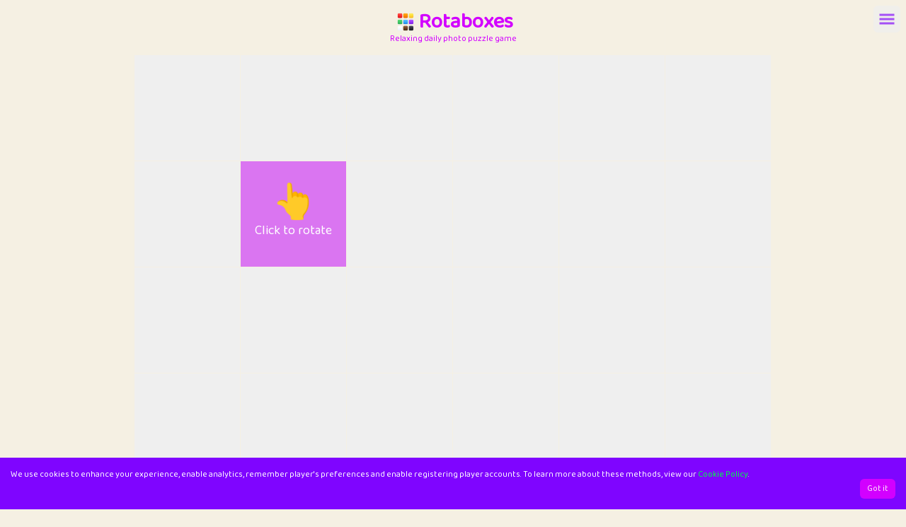

--- FILE ---
content_type: text/html; charset=utf-8
request_url: https://rotaboxes.com/photo-puzzle/a-close-up-of-some-eggs-435
body_size: 9061
content:
<!DOCTYPE html><html lang="en"><head><meta charSet="utf-8"/><meta name="viewport" content="width=device-width, initial-scale=1"/><link rel="stylesheet" href="/_next/static/css/0bd07666a07a8ebb.css" data-precedence="next"/><link rel="stylesheet" href="/_next/static/css/48bbb0235ae9152f.css" data-precedence="next"/><link rel="preload" as="script" fetchPriority="low" href="/_next/static/chunks/webpack-aa475696c3dc09b3.js"/><script src="/_next/static/chunks/52774a7f-25218730e07068d4.js" async=""></script><script src="/_next/static/chunks/4bd1b696-aad4402746437b83.js" async=""></script><script src="/_next/static/chunks/1668-abdbe54c8c11dc35.js" async=""></script><script src="/_next/static/chunks/main-app-aa9b46387e12fd5e.js" async=""></script><script src="/_next/static/chunks/app/global-error-2e6a40eb0e88078a.js" async=""></script><script src="/_next/static/chunks/e416a3ff-12d1f0989c553504.js" async=""></script><script src="/_next/static/chunks/9081a741-c4b40449b5565b0e.js" async=""></script><script src="/_next/static/chunks/a63740d3-a14057c2abc1fb7f.js" async=""></script><script src="/_next/static/chunks/472688b4-561f0ddeb7c9346a.js" async=""></script><script src="/_next/static/chunks/08ffe114-48671ee58fa9dc1c.js" async=""></script><script src="/_next/static/chunks/bc9c3264-a38c30aadcb92db0.js" async=""></script><script src="/_next/static/chunks/4f9d9cd8-03b66fc299622e59.js" async=""></script><script src="/_next/static/chunks/ec3863c0-0c0c559b58603fd1.js" async=""></script><script src="/_next/static/chunks/12038df7-30f59b2a780196c3.js" async=""></script><script src="/_next/static/chunks/3010-5524fb4c018aba3f.js" async=""></script><script src="/_next/static/chunks/6874-1bc8b488b4d5354b.js" async=""></script><script src="/_next/static/chunks/769-e820c64c8c653fb4.js" async=""></script><script src="/_next/static/chunks/9630-5697ca3fc3267ff8.js" async=""></script><script src="/_next/static/chunks/2230-c1c37dcfe76a9002.js" async=""></script><script src="/_next/static/chunks/7348-85709c8f574618c7.js" async=""></script><script src="/_next/static/chunks/8221-074d18ebde39aa3e.js" async=""></script><script src="/_next/static/chunks/app/photo-puzzle/%5B...slug%5D/page-8899b24deb3d59f2.js" async=""></script><script src="/_next/static/chunks/00cbbcb7-594a88cf22f1ab79.js" async=""></script><script src="/_next/static/chunks/9705-c516c2f6eeddcdf2.js" async=""></script><script src="/_next/static/chunks/app/layout-39bf456366d8f3eb.js" async=""></script><script src="/_next/static/chunks/app/error-a953f4bfff126c6f.js" async=""></script><script async="" src="https://scripts.simpleanalyticscdn.com/latest.js"></script><script async="" src="https://pagead2.googlesyndication.com/pagead/js/adsbygoogle.js?client=ca-pub-4974941500990838" crossorigin="anonymous"></script><link rel="preload" href="https://www.googletagmanager.com/gtag/js?id=G-5CCT5RMJCR" as="script"/><link rel="preconnect" href="https://fonts.googleapis.com"/><link rel="preconnect" href="https://fonts.gstatic.com" crossorigin="anonymous"/><link rel="icon" href="https://rotaboxes.com/favicon.ico"/><link rel="apple-touch-icon" href="https://rotaboxes.com/logo-removebg.png"/><link rel="manifest" href="/rotaboxes.webmanifest"/><link href="https://fonts.googleapis.com/css2?family=Baloo+2&amp;display=swap" rel="stylesheet"/><script defer="" data-website-id="dfid_8Vj32IG2cSXjwM48150Rq" data-domain="rotaboxes.com" src="https://datafa.st/js/script.js"></script><meta name="sentry-trace" content="180387ce89339d08b742ba4c95901757-3e29e3c3a3f333af-1"/><meta name="baggage" content="sentry-environment=vercel-production,sentry-release=ea398797433a07573313a10fc62ef795c9e6f153,sentry-public_key=ab4880e03e8f8c40161205770cef5949,sentry-trace_id=180387ce89339d08b742ba4c95901757,sentry-org_id=4510393955778560,sentry-transaction=GET%20%2Fphoto-puzzle%2F%5B...slug%5D,sentry-sampled=true,sentry-sample_rand=0.017912644091325758,sentry-sample_rate=1"/><script src="/_next/static/chunks/polyfills-42372ed130431b0a.js" noModule=""></script></head><body class="bg-rbBeige text-rbDarkPurple dark:bg-rbDarkPurple dark:text-rbLightPink"><div hidden=""><!--$?--><template id="B:0"></template><!--/$--></div><div class="min-w-full"><header class="py-3 text-center bg-rbBeige dark:bg-rbDarkPurple"><a href="/" class="no-underline text-rbPink"><img src="https://rotaboxes.com/logo-removebg.png" width="36" height="36" alt="rotaboxes logo" class="inline-block align-middle text-right p-1.5"/><h1 class="inline-block m-0 text-3xl font-extrabold text-center align-middle">Rotaboxes</h1><h2 class="text-xs relative top-[-3px] text-center">Relaxing daily photo puzzle game</h2></a><div class="absolute text-xs text-center right-0 top-1 animate-pulse"><section id="icon-button-Account button" class="inline-block mx-2 text-center "><button title="Account button" type="button" class="border 
      border-transparent 
      opacity-100 hover:text-rbPink dark:hover:text-rbPink dark:hover:border-rbPink hover:border-rbPink
      my-1 mx-auto block text-xl text-rbPurple dark:text-rbPink p-1.5 cursor-pointer rounded-md align-middle " aria-label="Account button"><svg stroke="currentColor" fill="currentColor" stroke-width="0" viewBox="0 0 512 512" class="shared-class" height="24" width="24" xmlns="http://www.w3.org/2000/svg"><path d="M32 96v64h448V96H32zm0 128v64h448v-64H32zm0 128v64h448v-64H32z"></path></svg></button></section></div></header><script type="application/ld+json">{"@context":"https://schema.org","@type":"Game","description":"Photo puzzle game of a close up of some eggs","name":"Rotaboxes","datePublished":"2024-01-03","isPartOf":"https://rotaboxes.com","isFamilyFriendly":true,"isBasedOn":"Logical rotation of photo tiles","creditText":"Photo by &lt;a target=&quot;_blank&quot; href=&quot;https://unsplash.com/emmanuelphaeton?utm_source=rotaboxes&amp;utm_medium=referral&amp;utm_content=creditCopyText&quot;&gt;Emmanuel Phaeton&lt;/a&gt; on &lt;a target=&quot;_blank&quot; href=&quot;https://unsplash.com/photos/TLkbpd04aCQ?utm_source=rotaboxes&amp;utm_medium=referral&amp;utm_content=creditCopyText&quot;&gt;Unsplash&lt;/a&gt;","isAccessibleForFree":true,"image":"https://rotaboxes.com/puzzle/2024-01-03.png","gameLocation":"https://rotaboxes.com/photo-puzzle/a-close-up-of-some-eggs-435","genre":"puzzle"}</script><!--$?--><template id="B:1"></template><!--/$--><section id="settings-buttons" class="block mt-4 mb-2 text-center"><section id="icon-button-theme switch" class="inline-block mx-2 text-center "><button title="theme switch" type="button" class="border 
      border-transparent 
      opacity-100 hover:text-rbPink dark:hover:text-rbPink dark:hover:border-rbPink hover:border-rbPink
      my-1 mx-auto block text-xl text-rbPurple dark:text-rbPink p-1.5 cursor-pointer rounded-md align-middle " aria-label="theme switch"><svg stroke="currentColor" fill="currentColor" stroke-width="0" viewBox="0 0 16 16" class="shared-class" height="24" width="24" xmlns="http://www.w3.org/2000/svg"><path d="M8 12a4 4 0 1 0 0-8 4 4 0 0 0 0 8zM8 0a.5.5 0 0 1 .5.5v2a.5.5 0 0 1-1 0v-2A.5.5 0 0 1 8 0zm0 13a.5.5 0 0 1 .5.5v2a.5.5 0 0 1-1 0v-2A.5.5 0 0 1 8 13zm8-5a.5.5 0 0 1-.5.5h-2a.5.5 0 0 1 0-1h2a.5.5 0 0 1 .5.5zM3 8a.5.5 0 0 1-.5.5h-2a.5.5 0 0 1 0-1h2A.5.5 0 0 1 3 8zm10.657-5.657a.5.5 0 0 1 0 .707l-1.414 1.415a.5.5 0 1 1-.707-.708l1.414-1.414a.5.5 0 0 1 .707 0zm-9.193 9.193a.5.5 0 0 1 0 .707L3.05 13.657a.5.5 0 0 1-.707-.707l1.414-1.414a.5.5 0 0 1 .707 0zm9.193 2.121a.5.5 0 0 1-.707 0l-1.414-1.414a.5.5 0 0 1 .707-.707l1.414 1.414a.5.5 0 0 1 0 .707zM4.464 4.465a.5.5 0 0 1-.707 0L2.343 3.05a.5.5 0 1 1 .707-.707l1.414 1.414a.5.5 0 0 1 0 .708z"></path></svg></button><label class="block m-1 mt-0 text-center align-middle sm:inline-block text-rbPurple dark:text-rbPink opacity-100">Theme</label></section><section id="icon-button-sound on" class="inline-block mx-2 text-center "><button title="sound on" type="button" class="border 
      border-transparent 
      opacity-100 hover:text-rbPink dark:hover:text-rbPink dark:hover:border-rbPink hover:border-rbPink
      my-1 mx-auto block text-xl text-rbPurple dark:text-rbPink p-1.5 cursor-pointer rounded-md align-middle " aria-label="sound on"><svg stroke="currentColor" fill="currentColor" stroke-width="0" viewBox="0 0 512 512" class="shared-class" height="24" width="24" xmlns="http://www.w3.org/2000/svg"><path d="M215.03 71.05L126.06 160H24c-13.26 0-24 10.74-24 24v144c0 13.25 10.74 24 24 24h102.06l88.97 88.95c15.03 15.03 40.97 4.47 40.97-16.97V88.02c0-21.46-25.96-31.98-40.97-16.97zM461.64 256l45.64-45.64c6.3-6.3 6.3-16.52 0-22.82l-22.82-22.82c-6.3-6.3-16.52-6.3-22.82 0L416 210.36l-45.64-45.64c-6.3-6.3-16.52-6.3-22.82 0l-22.82 22.82c-6.3 6.3-6.3 16.52 0 22.82L370.36 256l-45.63 45.63c-6.3 6.3-6.3 16.52 0 22.82l22.82 22.82c6.3 6.3 16.52 6.3 22.82 0L416 301.64l45.64 45.64c6.3 6.3 16.52 6.3 22.82 0l22.82-22.82c6.3-6.3 6.3-16.52 0-22.82L461.64 256z"></path></svg></button><label class="block m-1 mt-0 text-center align-middle sm:inline-block text-rbPurple dark:text-rbPink opacity-100">Sound</label></section></section><footer style="position:relative;bottom:0;right:0;text-align:right;padding-top:36px;vertical-align:top;background:fixed radial-gradient(rgba(255, 229, 229, 1), rgba(255, 224, 218, 1) 25%, rgba(151, 150, 240, 1) 100%)"><div class="inline-block w-1/4 text-sm text-center align-top text-rbPurple dark:text-rbPink md:text-md"><div class="max-w-[200px] mx-auto text-left px-3"><h4 class="pb-2 dark:text-rbLightPink">Sitemap</h4><ul><li class="pb-2"><a href="/">Today&#x27;s game</a></li><li class="pb-2"><a href="/faqs">FAQs</a></li><li class="pb-2"><a href="/cookie-policy">Cookie policy</a></li></ul><h4 class="pb-2"><a class="text-rbPurple dark:text-rbLightPink hover:text-rbPink" href="/puzzle-collections">Puzzle collections</a></h4><ul><li class="pb-2"><a href="/puzzle-collections/dogs">Dogs</a></li><li class="pb-2"><a href="/puzzle-collections/cats">Cats</a></li><li class="pb-2"><a href="/puzzle-collections/textures-patterns">Textures and patterns</a></li><li class="pb-2"><a href="/puzzle-collections/animals">Animals</a></li><li class="pb-2"><a href="/puzzle-collections/stairs">Stairs</a></li></ul></div></div><div class="inline-block w-1/4 text-sm text-center align-top text-rbPurple dark:text-rbPink md:text-md"><div class="max-w-[200px] mx-auto text-left px-3"><h4 class="pb-2"><a class="my-2 text-rbPurple dark:text-rbLightPink hover:text-rbPink" href="/artists">Featured artists</a></h4><ul><li class="pb-2"><a href="/puzzle-collections/artist/Bob Brewer">Bob Brewer</a></li><li class="pb-2"><a href="/puzzle-collections/artist/Venti Views">Venti Views</a></li><li class="pb-2"><a href="/puzzle-collections/artist/Jéan Béller">Jéan Béller</a></li><li class="pb-2"><a href="/puzzle-collections/artist/Marek Piwnicki">Marek Piwnicki</a></li><li class="pb-2"><a href="/puzzle-collections/artist/AXP Photography">AXP Photography</a></li><li class="pb-2"><a href="/puzzle-collections/artist/Craig Manners">Craig Manners</a></li><li class="pb-2"><a href="/puzzle-collections/artist/Komarov Egor 🇺🇦">Komarov Egor 🇺🇦</a></li><li class="pb-2"><a href="/puzzle-collections/artist/David Clode">David Clode</a></li><li class="pb-2"><a href="/puzzle-collections/artist/Denys Nevozhai">Denys Nevozhai</a></li><li class="pb-2"><a href="/puzzle-collections/artist/Alvan Nee">Alvan Nee</a></li></ul></div></div><div class="inline-block w-1/4 px-2 mx-auto text-center align-top text-rbPurple dark:text-rbPink text-md"><p class="pb-2 mx-auto text-sm text-center text-rbPurple dark:text-rbLightPink md:text-md">Sponsored by:<!-- --> <a target="_blank" class="text-rbPink hover:text-rbPurple" href="https://www.buymeacoffee.com/trizo">You?</a></p><p class="pb-2 pt-0 mx-auto text-sm text-center text-rbPurple dark:text-rbLightPink md:text-md max-w-[240px]">You can<!-- --> <a target="_blank" class="text-rbPink hover:text-rbPurple" href="https://www.buymeacoffee.com/trizo">buy me a coffee ☕️</a> <!-- -->to support Rotaboxes and more projects like this.</p><p class="pb-2 mx-auto mt-3 text-sm text-center text-rbPurple dark:text-rbLightPink md:text-md">Love Rotaboxes?</p><p class="pb-2 pt-0 mx-auto text-sm text-center text-rbPurple dark:text-rbLightPink md:text-md max-w-[240px]">Help us make it better by answering<!-- --> <a target="_blank" class="text-rbPink hover:text-rbPurple" href="https://forms.gle/CGtWpghEbWcXjNEc8">6 simple questions</a> <!-- -->(5 min)</p></div><div class="inline-block w-1/4 text-center align-top text-rbPurple dark:text-rbPink text-md"><div class="max-w-[200px] mx-auto text-center px-3"><a class="text-center no-underline text-rbPink" href="/"><img src="https://rotaboxes.com/logo-removebg.png" width="60" height="60" alt="rotaboxes logo" class="block align-middle text-center pt-0 p-1.5 mx-auto"/><h1 class="block m-0 text-sm font-extrabold text-center align-middle sm:text-md">Rotaboxes</h1><h2 class="text-xs text-center">Relaxing daily photo puzzle game</h2></a></div></div><section id="social-buttons" class="block w-11/12 max-w-[900px] mx-auto text-center py-6"><a href="https://discord.gg/FPattbcKb4" target="_blank" aria-label="join our discord" class="inline-block border border-transparent my-1 mx-2 text-xl text-rbPurple p-1.5 cursor-pointer rounded-md align-middle hover:text-rbPink hover:border-rbPink"><svg stroke="currentColor" fill="currentColor" stroke-width="0" viewBox="0 0 16 16" class="shared-class" height="24" width="24" xmlns="http://www.w3.org/2000/svg"><path d="M13.545 2.907a13.227 13.227 0 0 0-3.257-1.011.05.05 0 0 0-.052.025c-.141.25-.297.577-.406.833a12.19 12.19 0 0 0-3.658 0 8.258 8.258 0 0 0-.412-.833.051.051 0 0 0-.052-.025c-1.125.194-2.22.534-3.257 1.011a.041.041 0 0 0-.021.018C.356 6.024-.213 9.047.066 12.032c.001.014.01.028.021.037a13.276 13.276 0 0 0 3.995 2.02.05.05 0 0 0 .056-.019c.308-.42.582-.863.818-1.329a.05.05 0 0 0-.01-.059.051.051 0 0 0-.018-.011 8.875 8.875 0 0 1-1.248-.595.05.05 0 0 1-.02-.066.051.051 0 0 1 .015-.019c.084-.063.168-.129.248-.195a.05.05 0 0 1 .051-.007c2.619 1.196 5.454 1.196 8.041 0a.052.052 0 0 1 .053.007c.08.066.164.132.248.195a.051.051 0 0 1-.004.085 8.254 8.254 0 0 1-1.249.594.05.05 0 0 0-.03.03.052.052 0 0 0 .003.041c.24.465.515.909.817 1.329a.05.05 0 0 0 .056.019 13.235 13.235 0 0 0 4.001-2.02.049.049 0 0 0 .021-.037c.334-3.451-.559-6.449-2.366-9.106a.034.034 0 0 0-.02-.019Zm-8.198 7.307c-.789 0-1.438-.724-1.438-1.612 0-.889.637-1.613 1.438-1.613.807 0 1.45.73 1.438 1.613 0 .888-.637 1.612-1.438 1.612Zm5.316 0c-.788 0-1.438-.724-1.438-1.612 0-.889.637-1.613 1.438-1.613.807 0 1.451.73 1.438 1.613 0 .888-.631 1.612-1.438 1.612Z"></path></svg></a><a href="https://www.reddit.com/r/rotaboxes/" target="_blank" aria-label="rotaboxes on reddit" class="inline-block  border border-transparent my-1 mx-2 text-xl text-rbPurple p-1.5 cursor-pointer rounded-md align-middle hover:text-rbPink hover:border-rbPink"><svg stroke="currentColor" fill="currentColor" stroke-width="0" viewBox="0 0 512 512" class="shared-class" height="24" width="24" xmlns="http://www.w3.org/2000/svg"><path d="M440.3 203.5c-15 0-28.2 6.2-37.9 15.9-35.7-24.7-83.8-40.6-137.1-42.3L293 52.3l88.2 19.8c0 21.6 17.6 39.2 39.2 39.2 22 0 39.7-18.1 39.7-39.7s-17.6-39.7-39.7-39.7c-15.4 0-28.7 9.3-35.3 22l-97.4-21.6c-4.9-1.3-9.7 2.2-11 7.1L246.3 177c-52.9 2.2-100.5 18.1-136.3 42.8-9.7-10.1-23.4-16.3-38.4-16.3-55.6 0-73.8 74.6-22.9 100.1-1.8 7.9-2.6 16.3-2.6 24.7 0 83.8 94.4 151.7 210.3 151.7 116.4 0 210.8-67.9 210.8-151.7 0-8.4-.9-17.2-3.1-25.1 49.9-25.6 31.5-99.7-23.8-99.7zM129.4 308.9c0-22 17.6-39.7 39.7-39.7 21.6 0 39.2 17.6 39.2 39.7 0 21.6-17.6 39.2-39.2 39.2-22 .1-39.7-17.6-39.7-39.2zm214.3 93.5c-36.4 36.4-139.1 36.4-175.5 0-4-3.5-4-9.7 0-13.7 3.5-3.5 9.7-3.5 13.2 0 27.8 28.5 120 29 149 0 3.5-3.5 9.7-3.5 13.2 0 4.1 4 4.1 10.2.1 13.7zm-.8-54.2c-21.6 0-39.2-17.6-39.2-39.2 0-22 17.6-39.7 39.2-39.7 22 0 39.7 17.6 39.7 39.7-.1 21.5-17.7 39.2-39.7 39.2z"></path></svg></a><a href="https://twitter.com/intent/follow?screen_name=rotaboxes" target="_blank" aria-label="say hi on twitter" class="inline-block border border-transparent my-1 mx-2 text-xl text-rbPurple p-1.5 cursor-pointer rounded-md align-middle hover:text-rbPink hover:border-rbPink"><svg stroke="currentColor" fill="currentColor" stroke-width="0" viewBox="0 0 16 16" class="shared-class" height="24" width="24" xmlns="http://www.w3.org/2000/svg"><path d="M5.026 15c6.038 0 9.341-5.003 9.341-9.334 0-.14 0-.282-.006-.422A6.685 6.685 0 0 0 16 3.542a6.658 6.658 0 0 1-1.889.518 3.301 3.301 0 0 0 1.447-1.817 6.533 6.533 0 0 1-2.087.793A3.286 3.286 0 0 0 7.875 6.03a9.325 9.325 0 0 1-6.767-3.429 3.289 3.289 0 0 0 1.018 4.382A3.323 3.323 0 0 1 .64 6.575v.045a3.288 3.288 0 0 0 2.632 3.218 3.203 3.203 0 0 1-.865.115 3.23 3.23 0 0 1-.614-.057 3.283 3.283 0 0 0 3.067 2.277A6.588 6.588 0 0 1 .78 13.58a6.32 6.32 0 0 1-.78-.045A9.344 9.344 0 0 0 5.026 15z"></path></svg></a></section><section id="made-by" class="py-6 border-t border-rbHr dark:border-rbDarkHr"><p class="mx-auto mt-3 text-xs text-center text-rbPurple">Made in 🏴󠁧󠁢󠁳󠁣󠁴󠁿 with ❤️ by<!-- --> <a target="_blank" href="https://twitter.com/trizo_za">Trizo.<!-- --> </a></p><p class="mx-auto mb-3 text-xs text-center mt-0.5 text-rbPurple">© <!-- -->2026<!-- --> rotaboxes</p></section></footer></div><script>requestAnimationFrame(function(){$RT=performance.now()});</script><script src="/_next/static/chunks/webpack-aa475696c3dc09b3.js" id="_R_" async=""></script><div hidden id="S:1"></div><script>$RB=[];$RV=function(b){$RT=performance.now();for(var a=0;a<b.length;a+=2){var c=b[a],e=b[a+1];null!==e.parentNode&&e.parentNode.removeChild(e);var f=c.parentNode;if(f){var g=c.previousSibling,h=0;do{if(c&&8===c.nodeType){var d=c.data;if("/$"===d||"/&"===d)if(0===h)break;else h--;else"$"!==d&&"$?"!==d&&"$~"!==d&&"$!"!==d&&"&"!==d||h++}d=c.nextSibling;f.removeChild(c);c=d}while(c);for(;e.firstChild;)f.insertBefore(e.firstChild,c);g.data="$";g._reactRetry&&g._reactRetry()}}b.length=0};
$RC=function(b,a){if(a=document.getElementById(a))(b=document.getElementById(b))?(b.previousSibling.data="$~",$RB.push(b,a),2===$RB.length&&(b="number"!==typeof $RT?0:$RT,a=performance.now(),setTimeout($RV.bind(null,$RB),2300>a&&2E3<a?2300-a:b+300-a))):a.parentNode.removeChild(a)};$RC("B:1","S:1")</script><title>Photo puzzle game of a close up of some eggs</title><meta name="description" content="Photo puzzle game of a close up of some eggs. Bowl of blueberries."/><link rel="canonical" href="https://rotaboxes.com/photo-puzzle/a-close-up-of-some-eggs-435"/><meta name="mobile-web-app-capable" content="yes"/><meta property="og:title" content="Photo puzzle game of a close up of some eggs"/><meta property="og:description" content="Photo puzzle game of a close up of some eggs. Bowl of blueberries."/><meta property="og:url" content="https://rotaboxes.com"/><meta property="og:site_name" content="Rotaboxes"/><meta property="og:locale" content="en_US"/><meta property="og:image" content="https://rotaboxes.com/api/og?gameIndex=435"/><meta property="og:image:alt" content="Photo puzzle game of a close up of some eggs"/><meta property="og:image:width" content="600"/><meta property="og:image:height" content="400"/><meta property="og:type" content="website"/><meta name="twitter:card" content="summary_large_image"/><meta name="twitter:site" content="@rotaboxes"/><meta name="twitter:creator" content="@rotaboxes"/><meta name="twitter:title" content="Photo puzzle game of a close up of some eggs"/><meta name="twitter:description" content="Photo puzzle game of a close up of some eggs. Bowl of blueberries."/><meta name="twitter:image" content="https://rotaboxes.com/api/og?gameIndex=435"/><meta name="twitter:image:alt" content="Photo puzzle game of a close up of some eggs"/><meta name="twitter:image:width" content="600"/><meta name="twitter:image:height" content="400"/><link rel="icon" href="/logo.png"/><link rel="icon" href="https://rotaboxes.com/logo.png"/><script >document.querySelectorAll('body link[rel="icon"], body link[rel="apple-touch-icon"]').forEach(el => document.head.appendChild(el))</script><div hidden id="S:0"></div><script>$RC("B:0","S:0")</script><script>(self.__next_f=self.__next_f||[]).push([0])</script><script>self.__next_f.push([1,"1:\"$Sreact.fragment\"\n3:I[7555,[],\"\"]\n4:I[1295,[],\"\"]\n6:I[9665,[],\"OutletBoundary\"]\n8:I[4911,[],\"AsyncMetadataOutlet\"]\na:I[9665,[],\"ViewportBoundary\"]\nc:I[9665,[],\"MetadataBoundary\"]\nd:\"$Sreact.suspense\"\nf:I[3188,[\"4219\",\"static/chunks/app/global-error-2e6a40eb0e88078a.js\"],\"default\"]\n"])</script><script>self.__next_f.push([1,"10:I[9758,[\"3349\",\"static/chunks/e416a3ff-12d1f0989c553504.js\",\"9344\",\"static/chunks/9081a741-c4b40449b5565b0e.js\",\"6603\",\"static/chunks/a63740d3-a14057c2abc1fb7f.js\",\"6166\",\"static/chunks/472688b4-561f0ddeb7c9346a.js\",\"6330\",\"static/chunks/08ffe114-48671ee58fa9dc1c.js\",\"5263\",\"static/chunks/bc9c3264-a38c30aadcb92db0.js\",\"5454\",\"static/chunks/4f9d9cd8-03b66fc299622e59.js\",\"8250\",\"static/chunks/ec3863c0-0c0c559b58603fd1.js\",\"8640\",\"static/chunks/12038df7-30f59b2a780196c3.js\",\"3010\",\"static/chunks/3010-5524fb4c018aba3f.js\",\"6874\",\"static/chunks/6874-1bc8b488b4d5354b.js\",\"769\",\"static/chunks/769-e820c64c8c653fb4.js\",\"9630\",\"static/chunks/9630-5697ca3fc3267ff8.js\",\"2230\",\"static/chunks/2230-c1c37dcfe76a9002.js\",\"7348\",\"static/chunks/7348-85709c8f574618c7.js\",\"8221\",\"static/chunks/8221-074d18ebde39aa3e.js\",\"4578\",\"static/chunks/app/photo-puzzle/%5B...slug%5D/page-8899b24deb3d59f2.js\"],\"default\"]\n"])</script><script>self.__next_f.push([1,"11:I[6259,[\"3349\",\"static/chunks/e416a3ff-12d1f0989c553504.js\",\"9344\",\"static/chunks/9081a741-c4b40449b5565b0e.js\",\"6408\",\"static/chunks/00cbbcb7-594a88cf22f1ab79.js\",\"3010\",\"static/chunks/3010-5524fb4c018aba3f.js\",\"6874\",\"static/chunks/6874-1bc8b488b4d5354b.js\",\"769\",\"static/chunks/769-e820c64c8c653fb4.js\",\"9705\",\"static/chunks/9705-c516c2f6eeddcdf2.js\",\"2230\",\"static/chunks/2230-c1c37dcfe76a9002.js\",\"7177\",\"static/chunks/app/layout-39bf456366d8f3eb.js\"],\"GoogleAnalytics\"]\n12:I[3574,[\"3349\",\"static/chunks/e416a3ff-12d1f0989c553504.js\",\"9344\",\"static/chunks/9081a741-c4b40449b5565b0e.js\",\"6408\",\"static/chunks/00cbbcb7-594a88cf22f1ab79.js\",\"3010\",\"static/chunks/3010-5524fb4c018aba3f.js\",\"6874\",\"static/chunks/6874-1bc8b488b4d5354b.js\",\"769\",\"static/chunks/769-e820c64c8c653fb4.js\",\"9705\",\"static/chunks/9705-c516c2f6eeddcdf2.js\",\"2230\",\"static/chunks/2230-c1c37dcfe76a9002.js\",\"7177\",\"static/chunks/app/layout-39bf456366d8f3eb.js\"],\"Providers\"]\n13:I[654,[\"3349\",\"static/chunks/e416a3ff-12d1f0989c553504.js\",\"9344\",\"static/chunks/9081a741-c4b40449b5565b0e.js\",\"6408\",\"static/chunks/00cbbcb7-594a88cf22f1ab79.js\",\"3010\",\"static/chunks/3010-5524fb4c018aba3f.js\",\"6874\",\"static/chunks/6874-1bc8b488b4d5354b.js\",\"769\",\"static/chunks/769-e820c64c8c653fb4.js\",\"9705\",\"static/chunks/9705-c516c2f6eeddcdf2.js\",\"2230\",\"static/chunks/2230-c1c37dcfe76a9002.js\",\"7177\",\"static/chunks/app/layout-39bf456366d8f3eb.js\"],\"Layout\"]\n14:I[6678,[\"8039\",\"static/chunks/app/error-a953f4bfff126c6f.js\"],\"default\"]\n15:I[8175,[],\"IconMark\"]\n:HL[\"/_next/static/css/0bd07666a07a8ebb.css\",\"style\"]\n:HL[\"/_next/static/css/48bbb0235ae9152f.css\",\"style\"]\n"])</script><script>self.__next_f.push([1,"0:{\"P\":null,\"b\":\"iN2qsaSVXxC_GxdRyDYUI\",\"p\":\"\",\"c\":[\"\",\"photo-puzzle\",\"a-close-up-of-some-eggs-435\"],\"i\":false,\"f\":[[[\"\",{\"children\":[\"photo-puzzle\",{\"children\":[[\"slug\",\"a-close-up-of-some-eggs-435\",\"c\"],{\"children\":[\"__PAGE__\",{}]}]}]},\"$undefined\",\"$undefined\",true],[\"\",[\"$\",\"$1\",\"c\",{\"children\":[[[\"$\",\"link\",\"0\",{\"rel\":\"stylesheet\",\"href\":\"/_next/static/css/0bd07666a07a8ebb.css\",\"precedence\":\"next\",\"crossOrigin\":\"$undefined\",\"nonce\":\"$undefined\"}]],\"$L2\"]}],{\"children\":[\"photo-puzzle\",[\"$\",\"$1\",\"c\",{\"children\":[null,[\"$\",\"$L3\",null,{\"parallelRouterKey\":\"children\",\"error\":\"$undefined\",\"errorStyles\":\"$undefined\",\"errorScripts\":\"$undefined\",\"template\":[\"$\",\"$L4\",null,{}],\"templateStyles\":\"$undefined\",\"templateScripts\":\"$undefined\",\"notFound\":\"$undefined\",\"forbidden\":\"$undefined\",\"unauthorized\":\"$undefined\"}]]}],{\"children\":[[\"slug\",\"a-close-up-of-some-eggs-435\",\"c\"],[\"$\",\"$1\",\"c\",{\"children\":[null,[\"$\",\"$L3\",null,{\"parallelRouterKey\":\"children\",\"error\":\"$undefined\",\"errorStyles\":\"$undefined\",\"errorScripts\":\"$undefined\",\"template\":[\"$\",\"$L4\",null,{}],\"templateStyles\":\"$undefined\",\"templateScripts\":\"$undefined\",\"notFound\":\"$undefined\",\"forbidden\":\"$undefined\",\"unauthorized\":\"$undefined\"}]]}],{\"children\":[\"__PAGE__\",[\"$\",\"$1\",\"c\",{\"children\":[\"$L5\",[[\"$\",\"link\",\"0\",{\"rel\":\"stylesheet\",\"href\":\"/_next/static/css/48bbb0235ae9152f.css\",\"precedence\":\"next\",\"crossOrigin\":\"$undefined\",\"nonce\":\"$undefined\"}]],[\"$\",\"$L6\",null,{\"children\":[\"$L7\",[\"$\",\"$L8\",null,{\"promise\":\"$@9\"}]]}]]}],{},null,false]},null,false]},null,false]},null,false],[\"$\",\"$1\",\"h\",{\"children\":[null,[[\"$\",\"$La\",null,{\"children\":\"$Lb\"}],null],[\"$\",\"$Lc\",null,{\"children\":[\"$\",\"div\",null,{\"hidden\":true,\"children\":[\"$\",\"$d\",null,{\"fallback\":null,\"children\":\"$Le\"}]}]}]]}],false]],\"m\":\"$undefined\",\"G\":[\"$f\",[]],\"s\":false,\"S\":false}\n"])</script><script>self.__next_f.push([1,"5:[[\"$\",\"script\",null,{\"type\":\"application/ld+json\",\"dangerouslySetInnerHTML\":{\"__html\":\"{\\\"@context\\\":\\\"https://schema.org\\\",\\\"@type\\\":\\\"Game\\\",\\\"description\\\":\\\"Photo puzzle game of a close up of some eggs\\\",\\\"name\\\":\\\"Rotaboxes\\\",\\\"datePublished\\\":\\\"2024-01-03\\\",\\\"isPartOf\\\":\\\"https://rotaboxes.com\\\",\\\"isFamilyFriendly\\\":true,\\\"isBasedOn\\\":\\\"Logical rotation of photo tiles\\\",\\\"creditText\\\":\\\"Photo by \u0026lt;a target=\u0026quot;_blank\u0026quot; href=\u0026quot;https://unsplash.com/emmanuelphaeton?utm_source=rotaboxes\u0026amp;utm_medium=referral\u0026amp;utm_content=creditCopyText\u0026quot;\u0026gt;Emmanuel Phaeton\u0026lt;/a\u0026gt; on \u0026lt;a target=\u0026quot;_blank\u0026quot; href=\u0026quot;https://unsplash.com/photos/TLkbpd04aCQ?utm_source=rotaboxes\u0026amp;utm_medium=referral\u0026amp;utm_content=creditCopyText\u0026quot;\u0026gt;Unsplash\u0026lt;/a\u0026gt;\\\",\\\"isAccessibleForFree\\\":true,\\\"image\\\":\\\"https://rotaboxes.com/puzzle/2024-01-03.png\\\",\\\"gameLocation\\\":\\\"https://rotaboxes.com/photo-puzzle/a-close-up-of-some-eggs-435\\\",\\\"genre\\\":\\\"puzzle\\\"}\"}}],[\"$\",\"$L10\",null,{\"picture\":{\"src\":\"https://images.unsplash.com/photo-1659057332814-61fd5a5a59be\",\"credit\":\"Photo by \u003ca target=\\\"_blank\\\" href=\\\"https://unsplash.com/emmanuelphaeton?utm_source=rotaboxes\u0026utm_medium=referral\u0026utm_content=creditCopyText\\\"\u003eEmmanuel Phaeton\u003c/a\u003e on \u003ca target=\\\"_blank\\\" href=\\\"https://unsplash.com/photos/TLkbpd04aCQ?utm_source=rotaboxes\u0026utm_medium=referral\u0026utm_content=creditCopyText\\\"\u003eUnsplash\u003c/a\u003e\",\"categories\":[\"food-drink\",\"health\"],\"altDescription\":\"a close up of some eggs\",\"description\":\"Bowl of blueberries\",\"color\":\"#262626\",\"id\":\"TLkbpd04aCQ\",\"rotated\":[90,180,270,180,90,270,90,270,180,270,180,180,270,270,90,180,90,90,270,90,90,270,180,90],\"idealClickCount\":31,\"publishDate\":\"2024-01-03\",\"gameIndex\":435,\"isArchived\":true},\"gameDate\":\"2024-01-03\",\"gameIndex\":435,\"notFound\":false,\"isOlderGame\":true,\"gamesCount\":1188}]]\n"])</script><script>self.__next_f.push([1,"b:[[\"$\",\"meta\",\"0\",{\"charSet\":\"utf-8\"}],[\"$\",\"meta\",\"1\",{\"name\":\"viewport\",\"content\":\"width=device-width, initial-scale=1\"}]]\n7:null\n"])</script><script>self.__next_f.push([1,"2:[\"$\",\"html\",null,{\"lang\":\"en\",\"children\":[[\"$\",\"head\",null,{\"children\":[[\"$\",\"link\",null,{\"rel\":\"preconnect\",\"href\":\"https://fonts.googleapis.com\"}],[\"$\",\"link\",null,{\"rel\":\"preconnect\",\"href\":\"https://fonts.gstatic.com\",\"crossOrigin\":\"anonymous\"}],[\"$\",\"link\",null,{\"href\":\"https://fonts.googleapis.com/css2?family=Baloo+2\u0026display=swap\",\"rel\":\"stylesheet\"}],[\"$\",\"link\",null,{\"rel\":\"icon\",\"href\":\"https://rotaboxes.com/favicon.ico\"}],[\"$\",\"link\",null,{\"rel\":\"apple-touch-icon\",\"href\":\"https://rotaboxes.com/logo-removebg.png\"}],[\"$\",\"link\",null,{\"rel\":\"manifest\",\"href\":\"/rotaboxes.webmanifest\"}],[\"$\",\"script\",null,{\"async\":true,\"src\":\"https://scripts.simpleanalyticscdn.com/latest.js\"}],[\"$\",\"script\",null,{\"defer\":true,\"data-website-id\":\"dfid_8Vj32IG2cSXjwM48150Rq\",\"data-domain\":\"rotaboxes.com\",\"src\":\"https://datafa.st/js/script.js\"}],[\"$\",\"$L11\",null,{\"gaId\":\"G-5CCT5RMJCR\"}],[\"$\",\"script\",null,{\"async\":true,\"src\":\"https://pagead2.googlesyndication.com/pagead/js/adsbygoogle.js?client=ca-pub-4974941500990838\",\"crossOrigin\":\"anonymous\"}]]}],[\"$\",\"body\",null,{\"className\":\"bg-rbBeige text-rbDarkPurple dark:bg-rbDarkPurple dark:text-rbLightPink\",\"children\":[\"$\",\"$L12\",null,{\"children\":[\"$\",\"$L13\",null,{\"userName\":\"\",\"children\":[\"$\",\"$L3\",null,{\"parallelRouterKey\":\"children\",\"error\":\"$14\",\"errorStyles\":[],\"errorScripts\":[],\"template\":[\"$\",\"$L4\",null,{}],\"templateStyles\":\"$undefined\",\"templateScripts\":\"$undefined\",\"notFound\":[[[\"$\",\"title\",null,{\"children\":\"404: This page could not be found.\"}],[\"$\",\"div\",null,{\"style\":{\"fontFamily\":\"system-ui,\\\"Segoe UI\\\",Roboto,Helvetica,Arial,sans-serif,\\\"Apple Color Emoji\\\",\\\"Segoe UI Emoji\\\"\",\"height\":\"100vh\",\"textAlign\":\"center\",\"display\":\"flex\",\"flexDirection\":\"column\",\"alignItems\":\"center\",\"justifyContent\":\"center\"},\"children\":[\"$\",\"div\",null,{\"children\":[[\"$\",\"style\",null,{\"dangerouslySetInnerHTML\":{\"__html\":\"body{color:#000;background:#fff;margin:0}.next-error-h1{border-right:1px solid rgba(0,0,0,.3)}@media (prefers-color-scheme:dark){body{color:#fff;background:#000}.next-error-h1{border-right:1px solid rgba(255,255,255,.3)}}\"}}],[\"$\",\"h1\",null,{\"className\":\"next-error-h1\",\"style\":{\"display\":\"inline-block\",\"margin\":\"0 20px 0 0\",\"padding\":\"0 23px 0 0\",\"fontSize\":24,\"fontWeight\":500,\"verticalAlign\":\"top\",\"lineHeight\":\"49px\"},\"children\":404}],[\"$\",\"div\",null,{\"style\":{\"display\":\"inline-block\"},\"children\":[\"$\",\"h2\",null,{\"style\":{\"fontSize\":14,\"fontWeight\":400,\"lineHeight\":\"49px\",\"margin\":0},\"children\":\"This page could not be found.\"}]}]]}]}]],[]],\"forbidden\":\"$undefined\",\"unauthorized\":\"$undefined\"}]}]}]}]]}]\n"])</script><script>self.__next_f.push([1,"9:{\"metadata\":[[\"$\",\"title\",\"0\",{\"children\":\"Photo puzzle game of a close up of some eggs\"}],[\"$\",\"meta\",\"1\",{\"name\":\"description\",\"content\":\"Photo puzzle game of a close up of some eggs. Bowl of blueberries.\"}],[\"$\",\"link\",\"2\",{\"rel\":\"canonical\",\"href\":\"https://rotaboxes.com/photo-puzzle/a-close-up-of-some-eggs-435\"}],[\"$\",\"meta\",\"3\",{\"name\":\"mobile-web-app-capable\",\"content\":\"yes\"}],[\"$\",\"meta\",\"4\",{\"property\":\"og:title\",\"content\":\"Photo puzzle game of a close up of some eggs\"}],[\"$\",\"meta\",\"5\",{\"property\":\"og:description\",\"content\":\"Photo puzzle game of a close up of some eggs. Bowl of blueberries.\"}],[\"$\",\"meta\",\"6\",{\"property\":\"og:url\",\"content\":\"https://rotaboxes.com\"}],[\"$\",\"meta\",\"7\",{\"property\":\"og:site_name\",\"content\":\"Rotaboxes\"}],[\"$\",\"meta\",\"8\",{\"property\":\"og:locale\",\"content\":\"en_US\"}],[\"$\",\"meta\",\"9\",{\"property\":\"og:image\",\"content\":\"https://rotaboxes.com/api/og?gameIndex=435\"}],[\"$\",\"meta\",\"10\",{\"property\":\"og:image:alt\",\"content\":\"Photo puzzle game of a close up of some eggs\"}],[\"$\",\"meta\",\"11\",{\"property\":\"og:image:width\",\"content\":\"600\"}],[\"$\",\"meta\",\"12\",{\"property\":\"og:image:height\",\"content\":\"400\"}],[\"$\",\"meta\",\"13\",{\"property\":\"og:type\",\"content\":\"website\"}],[\"$\",\"meta\",\"14\",{\"name\":\"twitter:card\",\"content\":\"summary_large_image\"}],[\"$\",\"meta\",\"15\",{\"name\":\"twitter:site\",\"content\":\"@rotaboxes\"}],[\"$\",\"meta\",\"16\",{\"name\":\"twitter:creator\",\"content\":\"@rotaboxes\"}],[\"$\",\"meta\",\"17\",{\"name\":\"twitter:title\",\"content\":\"Photo puzzle game of a close up of some eggs\"}],[\"$\",\"meta\",\"18\",{\"name\":\"twitter:description\",\"content\":\"Photo puzzle game of a close up of some eggs. Bowl of blueberries.\"}],[\"$\",\"meta\",\"19\",{\"name\":\"twitter:image\",\"content\":\"https://rotaboxes.com/api/og?gameIndex=435\"}],[\"$\",\"meta\",\"20\",{\"name\":\"twitter:image:alt\",\"content\":\"Photo puzzle game of a close up of some eggs\"}],[\"$\",\"meta\",\"21\",{\"name\":\"twitter:image:width\",\"content\":\"600\"}],[\"$\",\"meta\",\"22\",{\"name\":\"twitter:image:height\",\"content\":\"400\"}],[\"$\",\"link\",\"23\",{\"rel\":\"icon\",\"href\":\"/logo.png\"}],[\"$\",\"link\",\"24\",{\"rel\":\"icon\",\"href\":\"https://rotaboxes.com/logo.png\"}],[\"$\",\"$L15\",\"25\",{}]],\"error\":null,\"digest\":\"$undefined\"}\n"])</script><script>self.__next_f.push([1,"e:\"$9:metadata\"\n"])</script></body></html>

--- FILE ---
content_type: text/html; charset=utf-8
request_url: https://www.google.com/recaptcha/api2/aframe
body_size: 266
content:
<!DOCTYPE HTML><html><head><meta http-equiv="content-type" content="text/html; charset=UTF-8"></head><body><script nonce="-aPCbEURCDeIkepaRbr-Ug">/** Anti-fraud and anti-abuse applications only. See google.com/recaptcha */ try{var clients={'sodar':'https://pagead2.googlesyndication.com/pagead/sodar?'};window.addEventListener("message",function(a){try{if(a.source===window.parent){var b=JSON.parse(a.data);var c=clients[b['id']];if(c){var d=document.createElement('img');d.src=c+b['params']+'&rc='+(localStorage.getItem("rc::a")?sessionStorage.getItem("rc::b"):"");window.document.body.appendChild(d);sessionStorage.setItem("rc::e",parseInt(sessionStorage.getItem("rc::e")||0)+1);localStorage.setItem("rc::h",'1769304021371');}}}catch(b){}});window.parent.postMessage("_grecaptcha_ready", "*");}catch(b){}</script></body></html>

--- FILE ---
content_type: application/javascript; charset=utf-8
request_url: https://rotaboxes.com/_next/static/chunks/7348-85709c8f574618c7.js
body_size: 6348
content:
try{!function(){var e="undefined"!=typeof window?window:"undefined"!=typeof global?global:"undefined"!=typeof globalThis?globalThis:"undefined"!=typeof self?self:{},t=(new e.Error).stack;t&&(e._sentryDebugIds=e._sentryDebugIds||{},e._sentryDebugIds[t]="ad44f9bd-6478-422c-8636-d8559dc63b67",e._sentryDebugIdIdentifier="sentry-dbid-ad44f9bd-6478-422c-8636-d8559dc63b67")}()}catch(e){}"use strict";(self.webpackChunk_N_E=self.webpackChunk_N_E||[]).push([[7348],{106:(e,t,n)=>{n.d(t,{N:()=>i});var a=n(5155);let i=e=>{let{handleTileClick:t,tileIndex:n,rotationDirection:i}=e;return(0,a.jsx)("button",{onClick:e=>{e.preventDefault(),t(n)},"aria-label":"rotate tile no. ".concat(n),type:"button",style:{width:"100%",height:"100%",float:"left",position:"absolute",top:0,left:0,cursor:"url('https://rotaboxes.com/".concat(i,".png'), pointer")}})}},1994:(e,t,n)=>{n.d(t,{A:()=>i});var a=n(2115);function i(){let[e,t]=(0,a.useState)(0),[n,i]=(0,a.useState)({width:0,height:0,isPhone:!1}),r=()=>{i(function(){let e=window.innerWidth;return{width:e,height:window.innerHeight,isPhone:e<600}}())},l=()=>{t(Math.random())};return(0,a.useEffect)(()=>{r(),l()},[!0]),(0,a.useEffect)(()=>(window.addEventListener("resize",r),window.addEventListener("focus",l),()=>{window.removeEventListener("resize",r),window.removeEventListener("focus",l)}),[]),{windowDimensions:n,windowFocus:e}}},2747:(e,t,n)=>{n.d(t,{Ay:()=>o,rT:()=>s});var a=n(5155),i=n(2115),r=n(1143);let l=(0,i.createContext)({runServerTimeCheck:async function(){},serverTimeCheck:async function(){return{serverTime:0,nextGameIn:0,serverDateString:"2022-10-26"}},loading:!0,serverTime:0,nextGameIn:0,serverDateString:"2022-10-26",serverGameIndex:1,lastCheckedAt:0});function o(){return(0,i.useContext)(l)}let s=e=>{let{children:t}=e,n=(()=>{var e,t;let[n,a]=(0,i.useState)(!0),[l,o]=(0,i.useState)(null),[s,c]=(0,i.useState)(null),[d,u]=(0,i.useState)(null),[h,m]=(0,i.useState)(0);async function f(){a(!0);let e=Math.floor(Date.now()/1e3),t=e-h,n=s-t;try{if(t!==e&&!(t>1800)&&!(n<0))return{serverTime:l,nextGameIn:n,serverDateString:d};{let t=await fetch("/api/expiration"),n=await t.json();return m(e),a(!1),{...n}}}catch(e){return console.error("serverTimeCheck err",e),a(!1),{serverTime:0,nextGameIn:0,serverDateString:"2022-10-26"}}}async function g(){a(!0);try{let{serverTime:e,nextGameIn:t,serverDateString:n}=await f();o(e),c(t),u(n),a(!1)}catch(e){o(null),c(null),u(null),a(!1)}}return(0,i.useEffect)(()=>{g()},[]),{runServerTimeCheck:g,serverTimeCheck:f,loading:n,serverTime:l,nextGameIn:s,serverDateString:d,serverGameIndex:null!=(t=null==(e=Object.values(r.H).find(e=>e.publishDate===d))?void 0:e.gameIndex)?t:1,lastCheckedAt:h}})();return(0,a.jsx)(l.Provider,{value:n,children:t})}},3102:(e,t,n)=>{n.d(t,{H:()=>s});var a=n(5155),i=n(9312),r=n(2237),l=n(7474),o=n(2208);let s=e=>{let{handleShowPreviewClick:t,showPreview:n,isPhone:s,rotationDirection:c,setRotationDirection:d,setCountdown:u}=e,{play:h}=(0,l.Ay)();return(0,a.jsxs)("section",{id:"controls",className:"block align-middle w-11/12 max-w-[900px] mx-auto",children:[(0,a.jsx)("div",{className:"inline-block w-1/2 text-left align-middle",children:(0,a.jsxs)("section",{id:"preview-button",className:"inline-block text-center my-1.5 align-middle",children:[(0,a.jsx)("div",{className:"inline-block align-middle",children:(0,a.jsx)(o.K,{onClick:()=>{n||(h(3),t(!0),u(3),setTimeout(()=>{t(!1),u(0)},3e3),setTimeout(()=>{u(1)},2e3),setTimeout(()=>{u(2)},1e3))},ariaLabel:"preview image",text:n?(0,a.jsx)(r._NO,{}):(0,a.jsx)(r.Vap,{})})}),(0,a.jsxs)("label",{className:"block sm:inline-block m-1 align-middle text-rbPurple dark:text-rbPink text-center",htmlFor:"preview-button",children:["Preview ",(0,a.jsx)("span",{className:"text-xs",children:"( +1 click )"})]})]})}),s?(0,a.jsx)("div",{className:"inline-block w-1/2 text-right align-middle",children:(0,a.jsxs)("section",{id:"rotation-buttons",className:"inline-block max-w-[900px] text-center my-1.5 mx-auto align-middle",children:[(0,a.jsx)("label",{className:"hidden sm:inline-block m-1 align-middle text-rbPurple dark:text-rbPink text-center",htmlFor:"rotation-buttons",children:"Rotation direction"}),(0,a.jsxs)("div",{className:"inline-block align-middle",children:[(0,a.jsx)(o.K,{onClick:()=>{d("clockwise"),h(3)},ariaLabel:"rotation clockwise",text:(0,a.jsx)(i.Jtf,{}),borderOn:"clockwise"===c}),(0,a.jsx)(o.K,{onClick:()=>{d("anti-clockwise"),h(3)},ariaLabel:"rotation anti-clockwise",text:(0,a.jsx)(i.t3q,{}),borderOn:"anti-clockwise"===c})]}),(0,a.jsx)("label",{className:"block sm:hidden m-1 align-middle text-rbPurple dark:text-rbPink text-center",htmlFor:"rotation-buttons",children:"Rotation direction"})]})}):null]})}},4665:(e,t,n)=>{n.d(t,{DE:()=>r,Kh:()=>i,_f:()=>a});let a=[{slug:"dogs",name:"Dogs",img:"/puzzle-collections-dogs.png",text:"Welcome to our delightful dog puzzle collection! Here you can immerse yourself in the captivating world of canine charm and companionship. We've carefully curated a selection of puzzles that celebrate the diverse and lovable nature of our furry friends. Get ready to embark on a journey filled with wagging tails, wet noses, and heartwarming moments. From adorable puppies to majestic breeds, our dog puzzle collection captures the essence of these loyal and playful companions. Whether you're a devoted dog lover or simply appreciate the undeniable charm of these four-legged wonders, our dog puzzles are sure to bring joy, relaxation, and a paw-some challenge to your puzzle-solving adventures. Let the excitement begin as you piece together these canine-themed puzzles and unlock the heartwarming beauty of our furry friends."},{slug:"cats",name:"Cats",img:"/puzzle-collections-cats.png",text:"Welcome to our enchanting cat puzzle collection! Here you can indulge in the captivating world of feline grace and charm. Prepare to be whisked away into a realm of adorable whiskers, mesmerizing eyes, and the irresistible allure of our beloved cats. Our curated selection of cat puzzles is a celebration of the unique personalities and elegant beauty that these graceful creatures possess. From playful kittens to regal adult cats, our puzzles showcase the diverse and endearing characteristics of our feline friends. Whether you're a dedicated cat enthusiast or simply captivated by the mysterious allure of these independent creatures, our cat puzzle collection promises to deliver hours of delightful entertainment and a purr-fectly satisfying challenge. Join us in unraveling the charm of these captivating creatures as you piece together our cat-themed puzzles and uncover the mesmerizing world of cats."},{slug:"textures-patterns",name:"Textures and patterns",img:"/puzzle-collections-textures-patterns.png",text:"Welcome to our vibrant and whimsical world of textures and patterns! Prepare to embark on a kaleidoscopic adventure that will tickle your senses and ignite your imagination. Our curated collection of textures and patterns puzzles is a delightful feast for the eyes and a playground for your creativity. Immerse yourself in a symphony of colors, shapes, and intricate designs that will transport you to a realm of visual delight. From mesmerizing mosaics to dazzling geometric arrangements, each puzzle piece holds the key to unlocking a mesmerizing tapestry of artistic expression. Let your imagination run wild as you piece together these playful puzzles, where every twist and turn reveals a surprising combination of textures and patterns. Get ready to embark on a whimsical journey that will challenge your mind, dazzle your eyes, and leave you in awe of the mesmerizing world of textures and patterns."},{slug:"animals",name:"Animals",img:"/puzzle-collections-animals.png",text:"Welcome to our extraordinary world of animals, where wonders of nature come to life and hearts are filled with awe and admiration. Step into a realm where grace, beauty, and diversity reign supreme. Our curated collection of animal puzzles is a celebration of the magnificent creatures that share our planet. From the majestic elephants that exude wisdom and strength, to the playful dolphins that dance through the waves with pure joy, each puzzle piece unveils a glimpse into the breathtaking world of animals. Get ready to be enchanted by the vibrant plumage of exotic birds, the gentle gaze of soulful gazelles, and the adorable antics of mischievous baby animals. Our animal puzzles offer more than just a challenging pastime; they serve as a tribute to the extraordinary creatures that enrich our lives and inspire us with their resilience and grace. Join us in exploring the wonders of the animal kingdom, one puzzle piece at a time, and let your admiration for these incredible beings soar to new heights."},{slug:"stairs",name:"Stairs",img:"/puzzle-collections-stairs.png",text:"Welcome to our captivating stair puzzle collection, where each step leads you closer to an enchanting challenge. Prepare to ascend into a world where every rise presents a new puzzle to solve. Our carefully curated collection features a range of stair-themed puzzles that offer not only an aesthetic delight but also a mentally stimulating experience. From winding spiral staircases to majestic grand steps, each puzzle piece invites you to unlock the secrets hidden within these architectural marvels. Whether you're drawn to the elegance of historical staircases or fascinated by the geometric patterns and designs, our stair puzzle collection promises an exhilarating journey of solving and discovering. Step up to the challenge, and let these stair-themed puzzles elevate your puzzle-solving skills to new heights."}],i=900,r=150},4773:(e,t,n)=>{n.d(t,{F:()=>a});let a=e=>{let t=[];return e.forEach(e=>{e.rotated%360==0&&t.push(e)}),{hasWon:e.length===t.length,tilesLeftToRotate:e.length-t.length}}},5358:(e,t,n)=>{n.d(t,{I:()=>l});var a=n(2115),i=n(2747),r=n(243);let l=()=>{let[e,t]=(0,a.useState)(!1),[n,l]=(0,a.useState)(!1),o=Object.keys(r),{serverTimeCheck:s}=(0,i.Ay)();return{loading:e,findFrontPageGameIndex:async function(){t(!0);let{serverDateString:e}=await s(),n=o.findIndex(t=>t===e);return t(!1),n+1},triggerConfetti:n,setTriggerConfetti:l}}},5966:(e,t,n)=>{n.d(t,{A:()=>o});var a=n(5155),i=n(2115),r=n(9630),l=n.n(r);function o(e){let{trigger:t}=e,n=(0,i.useRef)(null),r=(0,i.useCallback)(e=>{n.current=e},[]),o=(0,i.useCallback)((e,t)=>{n.current&&n.current({...t,origin:{y:.8},gravity:.5,particleCount:Math.floor(500*e),colors:["#0000ff","#ff0022","#ff00eb","#5600ff","#00a5ff","#00ff91","#2aff00","#f5ff00","#ff8300","#08ff00","#f500ff","#a2ff00"]})},[]),s=(0,i.useCallback)(()=>{o(.25,{spread:26,startVelocity:55}),o(.2,{spread:60}),o(.35,{spread:100,decay:.91,scalar:.8}),o(.1,{spread:120,startVelocity:25,decay:.92,scalar:1.2}),o(.1,{spread:120,startVelocity:45})},[o]);return(0,i.useEffect)(()=>{t&&s()},[t]),(0,a.jsx)(l(),{refConfetti:r,style:{position:"absolute",pointerEvents:"none",width:"100%",height:"100%",top:0,left:0,zIndex:10}})}},6123:(e,t,n)=>{n.d(t,{Ay:()=>l,NP:()=>o});var a=n(5155),i=n(2115);let r=(0,i.createContext)({theme:"light",toggleTheme:()=>{},borderColor:{borderRight:"thin solid #f5f0e3",borderBottom:"thin solid #f5f0e3"}});function l(){return(0,i.useContext)(r)}let o=e=>{let{children:t}=e,n=(()=>{let[e,t]=(0,i.useState)("light"),[n,a]=(0,i.useState)({borderRight:"thin solid #f5f0e3",borderBottom:"thin solid #f5f0e3"});return(0,i.useEffect)(()=>{!async function(){let e=await localStorage.getItem("theme"),n="light";e?n=e:!e&&window.matchMedia("(prefers-color-scheme: dark)").matches&&(n="dark"),t(n)}()},[]),(0,i.useEffect)(()=>{"dark"===e?(document.documentElement.classList.add("dark"),a({borderRight:"thin solid #1c042d",borderBottom:"thin solid #1c042d"})):(document.documentElement.classList.remove("dark"),a({borderRight:"thin solid #f5f0e3",borderBottom:"thin solid #f5f0e3"}))},[e]),{theme:e,toggleTheme:()=>{let n="light"===e?"dark":"light";t(n),localStorage.setItem("theme",n)},borderColor:n}})();return(0,a.jsx)(r.Provider,{value:n,children:t})}},6332:(e,t,n)=>{n.d(t,{t:()=>r});var a=n(5155),i=n(2115);let r=e=>{let{handleTileClick:t,tileIndex:n}=e,[r,l]=(0,i.useState)(!1);return(0,a.jsxs)(a.Fragment,{children:[(0,a.jsx)("button",{onClick:e=>{e.preventDefault(),t(n,"anti-clockwise"),l(!0)},onMouseEnter:()=>l(!1),onMouseLeave:()=>l(!0),"aria-label":"rotate tile no. ".concat(n," anti-clockwise"),type:"button",className:"".concat(r?"":"hover:bg-[#ffffff20]"),style:{width:"50%",height:"100%",position:"absolute",top:0,left:0,cursor:"url('https://rotaboxes.com/anti-clockwise.png'), pointer"}}),(0,a.jsx)("button",{onClick:e=>{e.preventDefault(),t(n,"clockwise"),l(!0)},onMouseEnter:()=>l(!1),onMouseLeave:()=>l(!0),"aria-label":"rotate tile no. ".concat(n," clockwise"),type:"button",className:"".concat(r?"":"hover:bg-[#ffffff20]"),style:{width:"50%",height:"100%",position:"absolute",top:0,right:0,cursor:"url('https://rotaboxes.com/clockwise.png'), pointer"}})]})}},6552:(e,t,n)=>{n.d(t,{Gd:()=>l,Xl:()=>o});var a=n(5155);n(2115);let i=e=>{let{label:t,text:n,text2:i,infoText:r,infoText2:l,underline:o=!0}=e;return(0,a.jsxs)(a.Fragment,{children:[(0,a.jsxs)("div",{style:{verticalAlign:"middle",display:"inline-block",width:"60%"},children:[(0,a.jsx)("h3",{style:{display:"inline-block",textAlign:"left",margin:r?"6px auto 0px":"6px auto",fontSize:"18px",fontWeight:"800"},children:t}),r?(0,a.jsx)("p",{style:{fontSize:"12px",marginBottom:"6px"},children:r}):null,l?(0,a.jsx)("p",{style:{fontSize:"12px",marginBottom:"6px"},children:l}):null]}),(0,a.jsxs)("div",{style:{textAlign:"right",display:"inline-block",fontSize:"18px",margin:"0 auto",width:"40%",verticalAlign:"top"},children:[(0,a.jsx)("p",{style:{textAlign:"right",fontSize:"18px",margin:"6px auto",verticalAlign:"top"},className:"text-rbPurple dark:text-rbPink",children:n}),i?(0,a.jsx)("p",{style:{textAlign:"right",fontSize:"18px",margin:"6px auto",verticalAlign:"top"},className:"text-rbPurple dark:text-rbPink",children:i}):null]}),o?(0,a.jsx)("hr",{}):null]})},r=e=>{let t=Math.floor(e/365),n=Math.floor((e-365*t)/90),a=Math.floor((e-365*t-90*n)/30),i=Math.floor((e-365*t-90*n-30*a)/7),r=Math.floor((e-365*t-90*n-30*a-7*i)/1);return" \uD83C\uDF1E ".repeat(t)+" \uD83D\uDE80 ".repeat(n)+" \uD83D\uDEA2 ".repeat(a)+" ⛵️ ".repeat(i)+" \uD83D\uDEA3‍♀️ ".repeat(r)},l=e=>{let{tilesLeftToRotate:t,clickCounter:n,picture:r,isTimed:l=!1,gameTime:o=0,suggestedGameTime:s=0}=e;return(0,a.jsxs)("section",{id:"stats",style:{margin:"12px auto",width:"90%",maxWidth:"900px"},children:[l&&s?(0,a.jsx)(i,{underline:!0,label:"Suggested time",text:"".concat(s," sec")}):null,l?(0,a.jsx)(i,{underline:!0,label:"Your time",text:"\n          ".concat(10>Math.floor(o/60)?"0":"").concat(Math.floor(o/60)," min ").concat(10>Math.floor(o%60)?"0":"").concat(Math.floor(o%60)," sec\n          ")}):null,(0,a.jsx)(i,{underline:!0,text:t,label:"Tiles left to rotate"}),(0,a.jsx)(i,{underline:!0,text:n,label:"Your number of clicks"}),(0,a.jsx)(i,{text:r.idealClickCount,label:"Ideal number of clicks",underline:!1})]})},o=e=>{let{playerRating:t,numberOfGamesFinished:n,gamesCount:l,streak:o}=e;return(0,a.jsxs)("section",{id:"stats",style:{margin:"12px auto",width:"90%",maxWidth:"900px"},children:[(0,a.jsx)(i,{text:Math.round((t+Number.EPSILON)*100)/100,label:"Your overspin number",infoText:"Average of extra clicks in finished games, counting only the first attempts of each unique game"}),(null==o?void 0:o.streak)?(0,a.jsxs)(a.Fragment,{children:[(0,a.jsx)(i,{text:o.streak,label:"Your winning streak",infoText:"Number of days in a row you've finished a game"}),(0,a.jsx)(i,{text:r(o.streak),label:"Your streak badges",infoText:"\uD83D\uDEA3‍♀️=1 ⛵️=7 \uD83D\uDEA2=30 \uD83D\uDE80=90 \uD83C\uDF1E=365"})]}):null,(null==o?void 0:o.highestEverStreak)&&(null==o?void 0:o.highestEverStreak)>(null==o?void 0:o.streak)?(0,a.jsx)(i,{text:"".concat(r(o.highestEverStreak)," (").concat(o.highestEverStreak,")"),label:"Your highest streak",infoText:"Highest ever achieved number of days in a row you've finished a game"}):null,(0,a.jsx)(i,{underline:!1,label:"Game progress",infoText:(0,a.jsxs)(a.Fragment,{children:[(0,a.jsxs)("span",{className:"text-rbPink",children:[n," / ",l]})," ","games finished"]}),text:"".concat(Math.ceil(n/l*1e4)/100,"%")}),(0,a.jsx)("div",{className:"w-full h-5 mb-2 align-middle bg-gray-200 rounded-md dark:bg-gray-700",children:(0,a.jsx)("div",{className:"h-5 align-middle bg-rbPurple dark:bg-[#d100ff] rounded-md",style:{width:"".concat(Math.ceil(n/l*1e4)/100,"%")}})})]})}},7474:(e,t,n)=>{n.d(t,{Ay:()=>o,Gy:()=>s});var a=n(5155),i=n(2115);let r=["/pen-click-99025.mp3","/clicksoundeffect.mp3","/camera-13695.mp3","/click_effect-86995.mp3"],l=(0,i.createContext)({soundOn:!1,toggleSoundOn:()=>{},play:e=>{}});function o(){return(0,i.useContext)(l)}let s=e=>{let{children:t}=e,n=function(){let[e,t]=(0,i.useState)(!1);return(0,i.useEffect)(()=>{r.forEach(e=>{var t;let n;return t=e,(n=new Audio).src=t,n.volume=.25,n});let e=localStorage.getItem("sound");e&&t("true"===e)},[]),{play:function(t){let n=new Audio(r[t]);n.volume=.25,e&&n.play()},soundOn:e,toggleSoundOn:function(){t(!e),localStorage.setItem("sound",!0==!e?"true":"false")}}}();return(0,a.jsx)(l.Provider,{value:n,children:t})}},7833:(e,t,n)=>{n.d(t,{HowToPlay:()=>o});var a=n(5155);n(2115);var i=n(2237),r=n(9312),l=n(1994);let o=()=>{let{windowDimensions:e}=(0,l.A)(),{isPhone:t}=e;return(0,a.jsxs)("section",{id:"how-to-play",style:{margin:"12px auto",width:"90%",maxWidth:"900px"},children:[(0,a.jsx)("h3",{style:{fontSize:"21px",margin:"6px auto",fontWeight:"800"},className:"text-rbPink",children:"How to play?"}),(0,a.jsxs)("ul",{className:"text-lg list-none text-rbPurple dark:text-rbLightPink",children:[(0,a.jsxs)("li",{children:[(0,a.jsx)("p",{className:"my-1.5 mx-0",children:"Click on any tile to rotate it 90\xb0"}),(0,a.jsx)("hr",{})]}),(0,a.jsxs)("li",{children:[(0,a.jsx)("p",{className:"my-1.5 mx-0",children:"At the beginning, each tile is randomly rotated by 90\xb0, 180\xb0 or 270\xb0"}),(0,a.jsx)("hr",{})]}),(0,a.jsxs)("li",{children:[(0,a.jsx)("p",{className:"my-1.5 mx-0 font-extrabold",children:"You win once you rotate all tiles into correct position"}),(0,a.jsx)("hr",{})]}),t?(0,a.jsxs)("li",{children:[(0,a.jsxs)("p",{className:"my-1.5 mx-0",children:["To achieve the ideal click count you can switch the rotation direction at any time by clicking on"," ",(0,a.jsx)(r.Jtf,{style:s})," or"," ",(0,a.jsx)(r.t3q,{style:s})]}),(0,a.jsx)("hr",{})]}):(0,a.jsxs)("li",{children:[(0,a.jsx)("p",{className:"my-1.5 mx-0",children:"To achieve the ideal click count you can switch the rotation direction, by clicking on the left side of a tile you will rotate counter-clockwise and clicking on the right side will go clockwise."}),(0,a.jsx)("hr",{})]}),(0,a.jsx)("li",{children:(0,a.jsxs)("p",{className:"my-1.5 mx-0",children:["If you don't know what to do next, click on"," ",(0,a.jsx)(i.Vap,{style:s}),' to preview the final picture for 3 seconds, it will "cost" you 1 extra click']})})]})]})},s={display:"inline-block",width:"21px",height:"21px",verticalAlign:"middle"}},8215:(e,t,n)=>{n.d(t,{b:()=>a});let a=e=>e.reduce((e,t)=>+(t%360!=0&&0!==t)+e,0)}}]);

--- FILE ---
content_type: application/javascript; charset=utf-8
request_url: https://rotaboxes.com/_next/static/chunks/app/photo-puzzle/%5B...slug%5D/page-8899b24deb3d59f2.js
body_size: 295
content:
try{!function(){var e="undefined"!=typeof window?window:"undefined"!=typeof global?global:"undefined"!=typeof globalThis?globalThis:"undefined"!=typeof self?self:{},t=(new e.Error).stack;t&&(e._sentryDebugIds=e._sentryDebugIds||{},e._sentryDebugIds[t]="d1ce9a58-57f9-4ce8-af47-4cde0ec518f3",e._sentryDebugIdIdentifier="sentry-dbid-d1ce9a58-57f9-4ce8-af47-4cde0ec518f3")}()}catch(e){}(self.webpackChunk_N_E=self.webpackChunk_N_E||[]).push([[4578,9527],{5296:(e,t,s)=>{Promise.resolve().then(s.bind(s,9758))},9758:(e,t,s)=>{"use strict";s.d(t,{default:()=>f});var a=s(5155),n=s(2115),d=s(5695),r=s(8221);let u=e=>{let{picture:t,gameDate:s,gameIndex:n,isOlderGame:d,gamesCount:u,isLocked:f}=e;return(0,a.jsx)(r.Game,{picture:t,gameDate:s,gameIndex:n,isOlderGame:d,isDailyGame:!0,gamesCount:u,isLocked:f})},f=e=>{let{picture:t,gameDate:s,gameIndex:r,notFound:f,isOlderGame:l,gamesCount:i}=e,c=(0,d.useRouter)(),[o,g]=(0,n.useState)(!0),[m,b]=(0,n.useState)(!1);return(0,n.useEffect)(()=>{f&&c.push("/")},[f]),(0,n.useEffect)(()=>{b("true"===localStorage.getItem("supporter")),g(!1)},[]),(0,a.jsx)(a.Fragment,{children:o?null:(0,a.jsx)(u,{picture:t,gameDate:s,gameIndex:r,isOlderGame:l,gamesCount:i,isLocked:!m&&i-r>10})})}}},e=>{e.O(0,[969,3349,9344,6603,6166,6330,5263,5454,8250,8640,3010,6874,769,9630,2230,7348,8221,4850,8441,1668,7358],()=>e(e.s=5296)),_N_E=e.O()}]);

--- FILE ---
content_type: application/javascript; charset=utf-8
request_url: https://rotaboxes.com/_next/static/chunks/2230-c1c37dcfe76a9002.js
body_size: 136145
content:
try{!function(){var t="undefined"!=typeof window?window:"undefined"!=typeof global?global:"undefined"!=typeof globalThis?globalThis:"undefined"!=typeof self?self:{},e=(new t.Error).stack;e&&(t._sentryDebugIds=t._sentryDebugIds||{},t._sentryDebugIds[e]="3d6a33f3-3b6d-4736-9623-bf14d3f68b90",t._sentryDebugIdIdentifier="sentry-dbid-3d6a33f3-3b6d-4736-9623-bf14d3f68b90")}()}catch(t){}"use strict";(self.webpackChunk_N_E=self.webpackChunk_N_E||[]).push([[2230],{243:t=>{t.exports=JSON.parse('{"2022-10-26":{"src":"https://images.unsplash.com/photo-1546527868-ccb7ee7dfa6a","credit":"Photo by <a target=\'_blank\' href=\'https://unsplash.com/@oddityandgrace?utm_source=unsplash&utm_medium=referral&utm_content=creditCopyText\'>hannah grace</a> on <a target=\'_blank\' href=\'https://unsplash.com/s/photos/puppy?utm_source=unsplash&utm_medium=referral&utm_content=creditCopyText\'>Unsplash</a>","rotated":[90,180,90,270,180,90,180,90,90,270,90,270,90,270,270,180,90,270,270,90,270,90,90,90],"categories":["dogs"],"idealClickCount":28,"description":"Lionheart","altDescription":"short-coated tan and black puppy close-up photography","color":"#a68c8c","id":"fk4tiMlDFF0","publishDate":"2022-10-26","gameIndex":1},"2022-10-27":{"src":"https://rotaboxes.com/scheduled/2022-10-27.jpeg","credit":"Photo by <a target=\'_blank\' href=\'https://www.instagram.com/pan_hulvat/\'>Pan Hulvat</a>","rotated":[90,270,270,90,180,90,90,90,90,180,90,270,180,90,180,90,90,270,90,180,90,270,270,180],"categories":[],"idealClickCount":30,"description":"","altDescription":"","color":"","id":"","publishDate":"2022-10-27","gameIndex":2},"2022-10-28":{"src":"https://images.unsplash.com/photo-1476611317561-60117649dd94","credit":"Photo by <a target=\'_blank\' href=\'https://unsplash.com/@a2_foto?utm_source=unsplash&utm_medium=referral&utm_content=creditCopyText\'>Alex Alvarez</a> on <a target=\'_blank\' href=\'https://unsplash.com/s/photos/happy?utm_source=unsplash&utm_medium=referral&utm_content=creditCopyText\'>Unsplash</a>","rotated":[90,180,90,270,180,90,180,90,270,90,180,90,90,180,90,270,90,180,270,180,90,270,90,90],"categories":[],"idealClickCount":31,"description":"","altDescription":"woman standing outdoor surrounded by bobbles during daytime","color":"#f3f3f3","id":"63YVMrL2d6g","publishDate":"2022-10-28","gameIndex":3},"2022-10-29":{"src":"https://images.unsplash.com/photo-1534361960057-19889db9621e","credit":"Photo by <a target=\'_blank\' href=\'https://unsplash.com/@joeyc?utm_source=unsplash&utm_medium=referral&utm_content=creditCopyText\'>Joe Caione</a> on <a target=\'_blank\' href=\'https://unsplash.com/s/photos/puppy-running?utm_source=unsplash&utm_medium=referral&utm_content=creditCopyText\'>Unsplash</a>","rotated":[90,90,180,90,270,90,180,90,180,90,270,180,90,180,90,270,90,180,270,180,90,270,90,90],"categories":["dogs"],"idealClickCount":31,"description":"Fluffy cockapoo having the time of his life at the park","altDescription":"shallow focus photography of white shih tzu puppy running on the grass","color":"#0c2626","id":"qO-PIF84Vxg","publishDate":"2022-10-29","gameIndex":4},"2022-10-30":{"src":"https://images.unsplash.com/photo-1560114928-40f1f1eb26a0","credit":"Photo by <a target=\'_blank\' href=\'https://unsplash.com/@andriyko?utm_source=unsplash&utm_medium=referral&utm_content=creditCopyText\'>Andriyko Podilnyk</a> on <a target=\'_blank\' href=\'https://unsplash.com/s/photos/kitten?utm_source=unsplash&utm_medium=referral&utm_content=creditCopyText\'>Unsplash</a>","rotated":[90,180,90,90,90,90,180,90,90,270,90,270,90,270,270,180,90,270,270,90,270,90,90,90],"categories":["cats"],"idealClickCount":27,"description":"","altDescription":"orange tabby kitten in grasses","color":"#8cc059","id":"RCfi7vgJjUY","publishDate":"2022-10-30","gameIndex":5},"2022-10-31":{"src":"https://images.unsplash.com/photo-1591035897819-f4bdf739f446","credit":"Photo by <a target=\'_blank\' href=\'https://unsplash.com/@_visalliart?utm_source=unsplash&utm_medium=referral&utm_content=creditCopyText\'>Antonino Visalli</a> on <a target=\'_blank\' href=\'https://unsplash.com/s/photos/happy?utm_source=unsplash&utm_medium=referral&utm_content=creditCopyText\'>Unsplash</a>","rotated":[90,180,90,270,180,90,180,90,90,270,90,270,90,180,180,180,90,270,270,90,270,90,90,90],"categories":["friends","health","people"],"idealClickCount":30,"description":"","altDescription":"woman in white and black striped shirt standing on yellow sunflower field during daytime","color":"#c0d9d9","id":"RNiBLy7aHck","publishDate":"2022-10-31","gameIndex":6},"2022-11-01":{"src":"https://images.unsplash.com/photo-1555685812-4b943f1cb0eb","credit":"Photo by <a target=\'_blank\' href=\'https://unsplash.com/@tranmautritam?utm_source=unsplash&utm_medium=referral&utm_content=creditCopyText\'>Tran Mau Tri Tam ✪</a> on <a target=\'_blank\' href=\'https://unsplash.com/s/photos/kitten?utm_source=unsplash&utm_medium=referral&utm_content=creditCopyText\'>Unsplash</a>","rotated":[90,180,90,270,180,90,180,270,270,90,270,90,90,270,90,270,90,90,90,180,90,90,90,90],"categories":["animals","cats"],"idealClickCount":28,"description":"","altDescription":"brown tabby kitten","color":"#d9d9d9","id":"-81lVsfM4gQ","publishDate":"2022-11-01","gameIndex":7},"2022-11-02":{"src":"https://images.unsplash.com/photo-1509909756405-be0199881695","credit":"Photo by <a target=\'_blank\' href=\'https://unsplash.com/@artbyhybrid?utm_source=unsplash&utm_medium=referral&utm_content=creditCopyText\'>Madison Oren</a> on <a target=\'_blank\' href=\'https://unsplash.com/s/photos/happy?utm_source=unsplash&utm_medium=referral&utm_content=creditCopyText\'>Unsplash</a>","rotated":[90,180,90,270,180,90,180,90,90,90,90,90,90,270,270,180,90,270,270,90,180,90,90,90],"categories":[],"idealClickCount":29,"description":"","altDescription":"low-angle photo of pink and orange balloons","color":"#f3f3f3","id":"uGP_6CAD-14","publishDate":"2022-11-02","gameIndex":8},"2022-11-03":{"src":"https://images.unsplash.com/photo-1454486837617-ce8e1ba5ebfe","credit":"Photo by <a target=\'_blank\' href=\'https://unsplash.com/@dre0316?utm_source=unsplash&utm_medium=referral&utm_content=creditCopyText\'>Andre Hunter</a> on <a target=\'_blank\' href=\'https://unsplash.com/s/photos/happy?utm_source=unsplash&utm_medium=referral&utm_content=creditCopyText\'>Unsplash</a>","rotated":[90,180,90,270,180,90,180,90,90,270,90,180,90,270,180,180,90,270,90,90,270,90,90,90],"categories":[],"idealClickCount":30,"description":"","altDescription":"man jumping on the middle of the street during daytime","color":"#595959","id":"p-I9wV811qk","publishDate":"2022-11-03","gameIndex":9},"2022-11-04":{"src":"https://rotaboxes.com/scheduled/2022-11-04.jpeg","credit":"Photo by <a target=\'_blank\' href=\'https://www.instagram.com/pan_hulvat/\'>Pan Hulvat</a>","rotated":[90,90,180,90,270,90,180,90,180,90,270,180,90,180,90,270,90,180,270,180,90,270,90,90],"categories":[],"idealClickCount":31,"description":"","altDescription":"","color":"","id":"","publishDate":"2022-11-04","gameIndex":10},"2022-11-05":{"src":"https://images.unsplash.com/photo-1489710437720-ebb67ec84dd2","credit":"Photo by <a target=\'_blank\' href=\'https://unsplash.com/@phammi?utm_source=unsplash&utm_medium=referral&utm_content=creditCopyText\'>MI PHAM</a> on <a target=\'_blank\' href=\'https://unsplash.com/s/photos/happy?utm_source=unsplash&utm_medium=referral&utm_content=creditCopyText\'>Unsplash</a>","rotated":[90,180,90,270,180,90,180,90,90,90,90,270,90,270,270,180,90,270,180,90,180,90,90,90],"categories":[],"idealClickCount":30,"description":"","altDescription":"a young boy running through a sprinkle of water","color":"#f3c040","id":"FtZL0r4DZYk","publishDate":"2022-11-05","gameIndex":11},"2022-11-06":{"src":"https://rotaboxes.com/scheduled/2022-11-07.jpeg","credit":"Photo by <a target=\'_blank\' href=\'https://www.instagram.com/pan_hulvat/\'>Pan Hulvat</a>","rotated":[90,180,180,270,270,90,270,270,180,90,180,270,270,180,270,270,180,90,270,90,270,180,180,180],"categories":[],"idealClickCount":33,"description":"","altDescription":"","color":"","id":"","publishDate":"2022-11-06","gameIndex":12},"2022-11-07":{"src":"https://images.unsplash.com/photo-1651613543604-195861551d15","credit":"Photo by <a target=\'_blank\' href=\'https://unsplash.com/@timmossholder?utm_source=unsplash&utm_medium=referral&utm_content=creditCopyText\'>Tim Mossholder</a> on <a target=\'_blank\' href=\'https://unsplash.com/s/photos/happy?utm_source=unsplash&utm_medium=referral&utm_content=creditCopyText\'>Unsplash</a>","rotated":[90,180,90,270,90,270,90,270,270,180,90,270,270,90,90,270,180,90,180,90,270,90,90,90],"categories":["people"],"idealClickCount":28,"description":"Retired and happy","altDescription":"a man with a white beard and mustache wearing a hat","color":"#d9d9f3","id":"FRPbQvAwY10","publishDate":"2022-11-07","gameIndex":13},"2022-11-08":{"src":"https://images.unsplash.com/photo-1498387727476-b30055b2ef21","credit":"Photo by <a target=\'_blank\' href=\'https://unsplash.com/@aginsbrook?utm_source=unsplash&utm_medium=referral&utm_content=creditCopyText\'>Anthony Fomin</a> on <a target=\'_blank\' href=\'https://unsplash.com/?utm_source=unsplash&utm_medium=referral&utm_content=creditCopyText\'>Unsplash</a>","rotated":[270,90,270,180,180,180,90,180,270,180,270,180,90,90,180,270,180,180,270,270,90,90,270,270],"categories":[],"idealClickCount":33,"description":"Girl jumps","altDescription":"woman jumping in front of white concrete establishment","color":"#d9d9f3","id":"Hr6dzqNLzhw","publishDate":"2022-11-08","gameIndex":14},"2022-11-09":{"src":"https://images.unsplash.com/photo-1626170733247-dfc57b1186df","credit":"Photo by <a target=\'_blank\' href=\'https://unsplash.com/@jackpriceburns?utm_source=unsplash&utm_medium=referral&utm_content=creditCopyText\'>Jack Price-Burns</a> on <a target=\'_blank\' href=\'https://unsplash.com/?utm_source=unsplash&utm_medium=referral&utm_content=creditCopyText\'>Unsplash</a>","rotated":[180,180,270,180,90,270,180,90,90,90,180,270,90,270,180,90,90,90,180,90,90,180,90,90],"categories":["cats"],"idealClickCount":32,"description":"","altDescription":"brown tabby cat on white textile","color":"#262626","id":"Zk1V6NqGUZY","publishDate":"2022-11-09","gameIndex":15},"2022-11-10":{"src":"https://images.unsplash.com/photo-1583160247711-2191776b4b91","credit":"Photo by <a target=\'_blank\' href=\'https://unsplash.com/@hendoo?utm_source=unsplash&utm_medium=referral&utm_content=creditCopyText\'>Hendo Wang</a> on <a target=\'_blank\' href=\'https://unsplash.com/?utm_source=unsplash&utm_medium=referral&utm_content=creditCopyText\'>Unsplash</a>","rotated":[90,90,90,180,180,270,180,270,180,270,270,180,180,90,180,270,270,90,270,90,270,180,180,90],"categories":["dogs"],"idealClickCount":33,"description":"Pup in the flowers.","altDescription":"white and brown short coated puppy on blue flower field during daytime","color":"#264026","id":"DsGeUBaJPwc","publishDate":"2022-11-10","gameIndex":16},"2022-11-11":{"src":"https://images.unsplash.com/photo-1513977055326-8ae6272d90a7","credit":"Photo by <a target=\'_blank\' href=\'https://unsplash.com/@enka80?utm_source=unsplash&utm_medium=referral&utm_content=creditCopyText\'>nine koepfer</a> on <a target=\'_blank\' href=\'https://unsplash.com/?utm_source=unsplash&utm_medium=referral&utm_content=creditCopyText\'>Unsplash</a>","rotated":[270,90,270,90,180,90,270,90,90,90,180,90,180,180,180,180,90,90,270,270,90,270,90,270],"categories":["cats"],"idealClickCount":30,"description":"cutest cat ever","altDescription":"kitten lying down on bed","color":"#a6a6a6","id":"lpgAlv8I7V8","publishDate":"2022-11-11","gameIndex":17},"2022-11-12":{"src":"https://images.unsplash.com/photo-1523464862212-d6631d073194","credit":"Photo by <a target=\'_blank\' href=\'https://unsplash.com/@nixcreative?utm_source=unsplash&utm_medium=referral&utm_content=creditCopyText\'>Tyler Nix</a> on <a target=\'_blank\' href=\'https://unsplash.com/s/photos/happy?utm_source=unsplash&utm_medium=referral&utm_content=creditCopyText\'>Unsplash</a>","rotated":[180,180,270,180,270,270,180,180,90,90,270,90,90,180,90,180,90,90,180,180,180,90,180,180],"categories":["people"],"idealClickCount":36,"description":"","altDescription":"woman standing in front of multicolored wall","color":"#f3f3f3","id":"sh3LSNbyj7k","publishDate":"2022-11-12","gameIndex":18},"2022-11-13":{"src":"https://images.unsplash.com/photo-1510337550647-e84f83e341ca","credit":"Photo by <a target=\'_blank\' href=\'https://unsplash.com/@andrewschultz?utm_source=unsplash&utm_medium=referral&utm_content=creditCopyText\'>Andrew Schultz</a> on <a target=\'_blank\' href=\'https://unsplash.com/?utm_source=unsplash&utm_medium=referral&utm_content=creditCopyText\'>Unsplash</a>","rotated":[270,180,270,90,270,90,90,90,270,270,180,180,270,90,90,180,90,180,180,180,180,90,180,90],"categories":["dogs"],"idealClickCount":33,"description":"","altDescription":"short-coated beige puppy","color":"#262626","id":"DTSDD968Mpw","publishDate":"2022-11-13","gameIndex":19},"2022-11-14":{"src":"https://images.unsplash.com/photo-1541781774459-bb2af2f05b55","credit":"Photo by <a target=\'_blank\' href=\'https://unsplash.com/@kstonematheson?utm_source=unsplash&utm_medium=referral&utm_content=creditCopyText\'>Kate Stone Matheson</a> on <a target=\'_blank\' href=\'https://unsplash.com/?utm_source=unsplash&utm_medium=referral&utm_content=creditCopyText\'>Unsplash</a>","rotated":[90,270,270,180,90,90,270,180,270,90,180,90,90,270,180,90,90,180,90,180,270,90,180,90],"categories":["animals","cats"],"idealClickCount":31,"description":"On a very cold, gloomy weekend, after receiving some distressing news… this face.","altDescription":"white cat sleeps under white comforter","color":"#d9d9d9","id":"uy5t-CJuIK4","publishDate":"2022-11-14","gameIndex":20},"2022-11-15":{"src":"https://images.unsplash.com/photo-1622645762139-f9d6aef582ef","credit":"Photo by <a target=\'_blank\' href=\'https://unsplash.com/@sincerelymedia?utm_source=unsplash&utm_medium=referral&utm_content=creditCopyText\'>Sincerely Media</a> on <a target=\'_blank\' href=\'https://unsplash.com/?utm_source=unsplash&utm_medium=referral&utm_content=creditCopyText\'>Unsplash</a>","rotated":[180,180,90,90,270,90,270,180,180,180,270,90,90,180,90,180,90,270,270,180,180,90,180,180],"categories":["cats"],"idealClickCount":35,"description":"","altDescription":"white cat lying on white textile","color":"#c0c0c0","id":"4AwEap8Ii1o","publishDate":"2022-11-15","gameIndex":21},"2022-11-16":{"src":"https://images.unsplash.com/photo-1562176546-95420556c872","credit":"Photo by <a target=\'_blank\' href=\'https://unsplash.com/@miaanderson?utm_source=unsplash&utm_medium=referral&utm_content=creditCopyText\'>Mia Anderson</a> on <a target=\'_blank\' href=\'https://unsplash.com/?utm_source=unsplash&utm_medium=referral&utm_content=creditCopyText\'>Unsplash</a>","rotated":[90,180,90,180,270,90,270,270,90,270,180,180,180,90,270,180,270,180,180,180,180,90,270,270],"categories":["dogs"],"idealClickCount":34,"description":"","altDescription":"long-coated brown puppy selective focus photo","color":"#8c8c73","id":"wxfZi8eYdEk","publishDate":"2022-11-16","gameIndex":22},"2022-11-17":{"src":"https://images.unsplash.com/photo-1594149929911-78975a43d4f5","credit":"Photo by <a target=\'_blank\' href=\'https://unsplash.com/es/@timumphreys?utm_source=unsplash&utm_medium=referral&utm_content=creditCopyText\'>Tim Umphreys</a> on <a target=\'_blank\' href=\'https://unsplash.com/?utm_source=unsplash&utm_medium=referral&utm_content=creditCopyText\'>Unsplash</a>","rotated":[270,180,180,180,90,90,90,180,180,90,90,270,270,90,270,90,270,90,270,90,270,180,270,180],"categories":["dogs"],"idealClickCount":31,"description":"","altDescription":"golden retriever puppy on green grass field during daytime","color":"#8ca659","id":"M-svG1XYiHs","publishDate":"2022-11-17","gameIndex":23},"2022-11-18":{"src":"https://images.unsplash.com/photo-1599625374666-c1b9db78295f","credit":"Photo by <a target=\'_blank\' href=\'https://unsplash.com/@georgemaher?utm_source=unsplash&utm_medium=referral&utm_content=creditCopyText\'>George Maher</a> on <a target=\'_blank\' href=\'https://unsplash.com/?utm_source=unsplash&utm_medium=referral&utm_content=creditCopyText\'>Unsplash</a>","rotated":[90,180,90,180,180,180,180,270,90,180,180,180,180,180,270,90,180,180,90,90,90,270,90,270],"categories":["cats"],"idealClickCount":36,"description":"Gato curioso","altDescription":"grey and white kitten on brown wooden fence","color":"#735959","id":"0d7Wk0Ouq_0","publishDate":"2022-11-18","gameIndex":24},"2022-11-19":{"src":"https://images.unsplash.com/photo-1494256997604-768d1f608cac","credit":"Photo by <a target=\'_blank\' href=\'https://unsplash.com/@miklevasilyev?utm_source=unsplash&utm_medium=referral&utm_content=creditCopyText\'>Mikhail Vasilyev</a> on <a target=\'_blank\' href=\'https://unsplash.com/?utm_source=unsplash&utm_medium=referral&utm_content=creditCopyText\'>Unsplash</a>","rotated":[270,270,270,270,180,270,180,270,270,180,270,180,180,270,270,270,270,90,270,180,90,270,90,180],"categories":["animals","cats"],"idealClickCount":31,"description":"Crouching Tiger, Hidden Dragon.\\nPhoto of a kitten named William hiding under a plaid","altDescription":"brown Scottish fold in brown thick-pile blanket","color":"#594026","id":"NodtnCsLdTE","publishDate":"2022-11-19","gameIndex":25},"2022-11-20":{"src":"https://images.unsplash.com/photo-1558674378-e4334d4fecc2","credit":"Photo by <a target=\'_blank\' href=\'https://unsplash.com/@spdumb2025?utm_source=unsplash&utm_medium=referral&utm_content=creditCopyText\'>Amy Chen</a> on <a target=\'_blank\' href=\'https://unsplash.com/?utm_source=unsplash&utm_medium=referral&utm_content=creditCopyText\'>Unsplash</a>","rotated":[180,270,270,90,90,270,270,90,180,270,90,180,180,90,180,270,90,180,270,270,270,180,90,270],"categories":["cats"],"idealClickCount":31,"description":"","altDescription":"short-furred white kitten lying on bed","color":"#c0a6a6","id":"7_dpU-xh_Po","publishDate":"2022-11-20","gameIndex":26},"2022-11-21":{"src":"https://images.unsplash.com/photo-1597662942557-4087865bf476","credit":"Photo by <a target=\'_blank\' href=\'https://unsplash.com/@miracleday?utm_source=unsplash&utm_medium=referral&utm_content=creditCopyText\'>Elena Mozhvilo</a> on <a target=\'_blank\' href=\'https://unsplash.com/?utm_source=unsplash&utm_medium=referral&utm_content=creditCopyText\'>Unsplash</a>","rotated":[180,90,180,90,90,90,270,180,180,90,90,270,180,180,270,180,180,180,270,270,180,90,270,90],"categories":["dogs"],"idealClickCount":34,"description":"","altDescription":"black and white short coated puppy","color":"#d9d9f3","id":"UspYqrVBsIo","publishDate":"2022-11-21","gameIndex":27},"2022-11-22":{"src":"https://rotaboxes.com/scheduled/2022-11-22.jpg","credit":"Photo by <a target=\'_blank\' href=\'https://galacamacho.com/\'>Gala Camacho</a>","rotated":[90,180,270,270,180,180,90,270,90,90,90,180,270,90,90,90,180,270,180,180,180,270,180,180],"categories":[],"idealClickCount":34,"description":"","altDescription":"","color":"","id":"","publishDate":"2022-11-22","gameIndex":28},"2022-11-23":{"src":"https://rotaboxes.com/scheduled/2022-11-23.jpg","credit":"Photo by <a target=\'_blank\' href=\'https://galacamacho.com/\'>Gala Camacho</a>","rotated":[270,270,270,90,270,180,90,180,90,270,270,180,90,180,270,270,90,180,90,90,90,90,270,90],"categories":[],"idealClickCount":29,"description":"","altDescription":"","color":"","id":"","publishDate":"2022-11-23","gameIndex":29},"2022-11-24":{"src":"https://rotaboxes.com/scheduled/2022-11-24.jpg","credit":"Photo by <a target=\'_blank\' href=\'https://www.instagram.com/jurisko_jt/\'>@jurisko_jt</a>","rotated":[180,90,90,180,90,90,270,180,180,180,270,90,90,180,180,270,180,90,270,90,270,270,270,180],"categories":[],"idealClickCount":33,"description":"","altDescription":"","color":"","id":"","publishDate":"2022-11-24","gameIndex":30},"2022-11-25":{"src":"https://rotaboxes.com/scheduled/2022-11-25.jpg","credit":"Photo by <a target=\'_blank\' href=\'https://www.instagram.com/patrik.es/\'>Patrik Es</a>","rotated":[180,180,90,180,90,180,180,270,270,180,90,90,90,180,270,270,180,180,270,180,270,270,180,90],"categories":[],"idealClickCount":35,"description":"","altDescription":"","color":"","id":"","publishDate":"2022-11-25","gameIndex":31},"2022-11-26":{"src":"https://images.unsplash.com/photo-1592924728350-f7d4fd5d1655","credit":"Photo by <a target=\'_blank\' href=\'https://unsplash.com/@mancity17?utm_source=unsplash&utm_medium=referral&utm_content=creditCopyText\'>David Clarke</a> on <a target=\'_blank\' href=\'https://unsplash.com/?utm_source=unsplash&utm_medium=referral&utm_content=creditCopyText\'>Unsplash</a>","rotated":[90,180,90,180,270,270,270,90,180,180,90,90,270,90,180,180,90,180,180,90,270,90,90,270],"categories":["dogs"],"idealClickCount":32,"description":"Cute puppy!","altDescription":"white and brown short coated dog on green grass during daytime","color":"#597340","id":"0h3Emf2YLKg","publishDate":"2022-11-26","gameIndex":32},"2022-11-27":{"src":"https://images.unsplash.com/photo-1591871937573-74dbba515c4c","credit":"Photo by <a target=\'_blank\' href=\'https://unsplash.com/@tranmautritam?utm_source=unsplash&utm_medium=referral&utm_content=creditCopyText\'>Tran Mau Tri Tam ✪</a> on <a target=\'_blank\' href=\'https://unsplash.com/?utm_source=unsplash&utm_medium=referral&utm_content=creditCopyText\'>Unsplash</a>","rotated":[180,270,180,90,90,270,90,90,180,90,180,270,90,180,90,270,180,90,270,180,270,270,180,270],"categories":["cats"],"idealClickCount":32,"description":"","altDescription":"white and grey kitten on grey textile","color":"#597373","id":"wiqbi_Uyvx8","publishDate":"2022-11-27","gameIndex":33},"2022-11-28":{"src":"https://images.unsplash.com/photo-1618718547092-8c8927bb8d4e","credit":"Photo by <a target=\'_blank\' href=\'https://unsplash.com/@xpipzzyx?utm_source=unsplash&utm_medium=referral&utm_content=creditCopyText\'>Zoritsa Valova</a> on <a target=\'_blank\' href=\'https://unsplash.com/?utm_source=unsplash&utm_medium=referral&utm_content=creditCopyText\'>Unsplash</a>","rotated":[90,90,180,90,90,270,270,90,270,90,90,180,270,270,180,270,180,270,270,180,270,270,180,270],"categories":["dogs"],"idealClickCount":30,"description":"","altDescription":"white short coated puppy covered with blue blanket","color":"#c0d9d9","id":"ORzQG8jKOO4","publishDate":"2022-11-28","gameIndex":34},"2022-11-29":{"src":"https://images.unsplash.com/photo-1600489601447-81ce0b723d44","credit":"Photo by <a target=\'_blank\' href=\'https://unsplash.com/@houston100?utm_source=unsplash&utm_medium=referral&utm_content=creditCopyText\'>YoonJae Baik</a> on <a target=\'_blank\' href=\'https://unsplash.com/?utm_source=unsplash&utm_medium=referral&utm_content=creditCopyText\'>Unsplash</a>","rotated":[180,180,270,90,180,90,90,270,270,90,180,90,270,180,270,90,90,90,180,180,90,270,270,90],"categories":["cats"],"idealClickCount":31,"description":"","altDescription":"white cat on brown wooden table","color":"#595959","id":"FXr_SnSAuOc","publishDate":"2022-11-29","gameIndex":35},"2022-11-30":{"src":"https://images.unsplash.com/photo-1525253013412-55c1a69a5738","credit":"Photo by <a target=\'_blank\' href=\'https://unsplash.com/@reskp?utm_source=unsplash&utm_medium=referral&utm_content=creditCopyText\'>Jametlene Reskp</a> on <a target=\'_blank\' href=\'https://unsplash.com/?utm_source=unsplash&utm_medium=referral&utm_content=creditCopyText\'>Unsplash</a>","rotated":[270,270,270,180,270,270,90,180,270,270,90,180,180,270,180,270,90,270,180,180,180,270,90,90],"categories":["dogs"],"idealClickCount":32,"description":"More photos and videos of Australian Shepherd babies on our facebook page “bbbergeraustralien”","altDescription":"long-coated white puppy litter","color":"#262626","id":"fliwkBbS7oM","publishDate":"2022-11-30","gameIndex":36},"2022-12-01":{"src":"https://images.unsplash.com/photo-1467647160393-708009aefd5c","credit":"Photo by <a target=\'_blank\' href=\'https://unsplash.com/@noahsilliman?utm_source=unsplash&utm_medium=referral&utm_content=creditCopyText\'>Noah Silliman</a> on <a target=\'_blank\' href=\'https://unsplash.com/s/photos/happy?utm_source=unsplash&utm_medium=referral&utm_content=creditCopyText\'>Unsplash</a>","rotated":[270,180,90,180,270,90,180,90,180,180,90,180,270,270,90,270,90,180,270,270,180,180,180,90],"categories":[],"idealClickCount":34,"description":"Golden hour swing","altDescription":"woman riding on swing during sunset","color":"#260c0c","id":"-UUGr3txNuc","publishDate":"2022-12-01","gameIndex":37},"2022-12-02":{"src":"https://images.unsplash.com/photo-1518623489648-a173ef7824f3","credit":"Photo by <a target=\'_blank\' href=\'https://unsplash.com/@willianjusten?utm_source=unsplash&utm_medium=referral&utm_content=creditCopyText\'>Willian Justen de Vasconcellos</a> on <a target=\'_blank\' href=\'https://unsplash.com/?utm_source=unsplash&utm_medium=referral&utm_content=creditCopyText\'>Unsplash</a>","categories":["wallpapers"],"rotated":[180,90,270,90,90,270,90,270,270,180,180,270,90,90,180,270,90,90,90,270,180,90,180,270],"idealClickCount":30,"description":"A magical place","altDescription":"bird\'s eye view photo of sea waves crushing on boulders","color":"#0c8ca6","id":"7kCNXfo35aU","publishDate":"2022-12-02","gameIndex":38},"2022-12-03":{"src":"https://images.unsplash.com/photo-1444080748397-f442aa95c3e5","credit":"Photo by <a target=\'_blank\' href=\'https://unsplash.com/@ryan_hutton_?utm_source=unsplash&utm_medium=referral&utm_content=creditCopyText\'>Ryan Hutton</a> on <a target=\'_blank\' href=\'https://unsplash.com/@trizo/likes?utm_source=unsplash&utm_medium=referral&utm_content=creditCopyText\'>Unsplash</a>","categories":["wallpapers"],"rotated":[90,90,270,90,270,180,90,270,270,270,180,180,270,270,270,90,180,270,270,180,180,270,180,180],"idealClickCount":32,"description":"Trees against purple night sky","altDescription":"worm\'s eye view of trees during night time","color":"#0c2640","id":"Jztmx9yqjBw","publishDate":"2022-12-03","gameIndex":39},"2022-12-04":{"src":"https://images.unsplash.com/photo-1620472113343-9581a4b91d77","credit":"Photo by <a target=\'_blank\' href=\'https://unsplash.com/@vika_strawberrika?utm_source=unsplash&utm_medium=referral&utm_content=creditCopyText\'>Vika Strawberrika</a> on <a target=\'_blank\' href=\'https://unsplash.com/@trizo/likes?utm_source=unsplash&utm_medium=referral&utm_content=creditCopyText\'>Unsplash</a>","categories":["health","people"],"rotated":[270,180,90,180,180,90,180,90,90,180,180,180,90,90,270,90,270,270,180,90,270,270,180,90],"idealClickCount":33,"description":"Childhood nostalgia","altDescription":"man in black jacket riding orange and black roller coaster under blue sky during daytime","color":"#8cc0d9","id":"o0EBbE1651A","publishDate":"2022-12-04","gameIndex":40},"2022-12-05":{"src":"https://images.unsplash.com/photo-1669401965343-751c8cf7090e","credit":"Photo by <a target=\'_blank\' href=\'https://unsplash.com/@megxallen?utm_source=unsplash&utm_medium=referral&utm_content=creditCopyText\'>Megan Allen</a> on <a target=\'_blank\' href=\'https://unsplash.com/@trizo/likes?utm_source=unsplash&utm_medium=referral&utm_content=creditCopyText\'>Unsplash</a>","categories":[],"rotated":[270,90,270,270,90,270,270,180,90,180,180,90,180,270,180,180,270,270,180,270,270,270,270,270],"idealClickCount":31,"description":"","altDescription":"","color":"","id":"","publishDate":"2022-12-05","gameIndex":41},"2022-12-06":{"src":"https://images.unsplash.com/photo-1498940757830-82f7813bf178","credit":"Photo by <a target=\'_blank\' href=\'https://unsplash.com/@greysonjoralemon?utm_source=unsplash&utm_medium=referral&utm_content=creditCopyText\'>Greyson Joralemon</a> on <a target=\'_blank\' href=\'https://unsplash.com/@trizo/likes?utm_source=unsplash&utm_medium=referral&utm_content=creditCopyText\'>Unsplash</a>","categories":[],"rotated":[270,180,90,90,90,90,90,90,180,270,90,180,180,90,90,270,270,90,270,90,270,180,180,270],"idealClickCount":30,"description":"Ball Pit","altDescription":"high angle photo of assorted-color plastic balls","color":"#f38c0c","id":"9IBqihqhuHc","publishDate":"2022-12-06","gameIndex":42},"2022-12-07":{"src":"https://images.unsplash.com/photo-1584102026323-27d7a9abd970","credit":"Photo by <a target=\'_blank\' href=\'https://unsplash.com/@pkprasad1996?utm_source=unsplash&utm_medium=referral&utm_content=creditCopyText\'>Prasad Panchakshari</a> on <a target=\'_blank\' href=\'https://unsplash.com/?utm_source=unsplash&utm_medium=referral&utm_content=creditCopyText\'>Unsplash</a>","rotated":[90,90,90,270,90,90,90,90,180,270,180,270,180,180,270,270,270,90,270,90,180,180,270,180],"categories":["animals","wallpapers","cats"],"idealClickCount":31,"description":"Fact: There are over 500 million domestic cats in the world.","altDescription":"orange tabby cat lying on white textile","color":"#262626","id":"KMGQ36bIL50","publishDate":"2022-12-07","gameIndex":43},"2022-12-08":{"src":"https://images.unsplash.com/photo-1550948537-130a1ce83314","credit":"Photo by <a target=\'_blank\' href=\'https://unsplash.com/@arjan_stalpers?utm_source=unsplash&utm_medium=referral&utm_content=creditCopyText\'>Arjan Stalpers</a> on <a target=\'_blank\' href=\'https://unsplash.com/?utm_source=unsplash&utm_medium=referral&utm_content=creditCopyText\'>Unsplash</a>","rotated":[270,270,270,180,180,90,90,270,180,90,180,270,270,270,180,270,90,270,270,90,270,270,90,180],"categories":["dogs"],"idealClickCount":30,"description":"","altDescription":"dog jumping on grasses","color":"#a6a6a6","id":"8-sgismcDAQ","publishDate":"2022-12-08","gameIndex":44},"2022-12-09":{"src":"https://images.unsplash.com/photo-1617813480712-192af5b98288","credit":"Photo by <a target=\'_blank\' href=\'https://unsplash.com/@szamanm?utm_source=unsplash&utm_medium=referral&utm_content=creditCopyText\'>Piotr Musioł</a> on <a target=\'_blank\' href=\'https://unsplash.com/?utm_source=unsplash&utm_medium=referral&utm_content=creditCopyText\'>Unsplash</a>","rotated":[90,90,270,90,90,90,90,270,180,90,180,180,270,90,90,180,180,180,90,90,180,180,180,90],"categories":["cats"],"idealClickCount":33,"description":"","altDescription":"white and gray cat on brown tree branch","color":"#f3f3f3","id":"4pLK0yFZAJw","publishDate":"2022-12-09","gameIndex":45},"2022-12-10":{"src":"https://rotaboxes.com/scheduled/plant_under_lamp.jpg","credit":"Photo by <a target=\'_blank\' href=\'https://www.instagram.com/trizoza/\'>trizoza</a>","rotated":[180,180,90,180,90,180,270,180,270,180,90,90,90,180,270,270,180,180,270,180,270,270,180,90],"categories":[],"idealClickCount":35,"description":"","altDescription":"","color":"","id":"","publishDate":"2022-12-10","gameIndex":46},"2022-12-11":{"src":"https://rotaboxes.com/scheduled/brabo.jpg","credit":"Photo by BRABO","categories":[],"rotated":[180,180,180,270,90,180,270,180,180,90,270,270,270,90,180,270,270,90,180,90,90,90,180,90],"idealClickCount":33,"description":"","altDescription":"","color":"","id":"","publishDate":"2022-12-11","gameIndex":47},"2022-12-12":{"src":"https://rotaboxes.com/scheduled/velky-rozsutec.jpg","credit":"Photo by <a target=\'_blank\' href=\'https://www.instagram.com/patrik.es/\'>Patrik Es</a>","categories":[],"rotated":[270,180,90,180,270,180,90,270,270,180,180,270,270,90,180,270,180,270,270,270,270,180,90,180],"idealClickCount":33,"description":"","altDescription":"","color":"","id":"","publishDate":"2022-12-12","gameIndex":48},"2022-12-13":{"src":"https://rotaboxes.com/scheduled/PXL_20221022_182551724.jpg","credit":"Photo by <a target=\'_blank\' href=\'https://www.instagram.com/trizoza\'>trizoza</a>","categories":[],"rotated":[180,180,270,90,270,90,90,270,90,90,90,90,90,180,180,90,90,180,180,180,270,180,90,270],"idealClickCount":32,"description":"","altDescription":"","color":"","id":"","publishDate":"2022-12-13","gameIndex":49},"2022-12-14":{"src":"https://rotaboxes.com/scheduled/ephoto21.8.2018.jpg","credit":"Photo by <a target=\'_blank\' href=\'https://www.instagram.com/patrik.es/\'>Patrik Es</a>","categories":[],"rotated":[90,270,180,90,270,180,180,270,180,180,270,90,90,180,270,270,90,180,180,90,270,90,270,270],"idealClickCount":32,"description":"","altDescription":"","color":"","id":"","publishDate":"2022-12-14","gameIndex":50},"2022-12-15":{"src":"https://rotaboxes.com/scheduled/ephoto1710vapec.jpg","credit":"Photo by <a target=\'_blank\' href=\'https://www.instagram.com/patrik.es/\'>Patrik Es</a>","categories":[],"rotated":[270,180,270,90,180,90,270,270,270,270,180,270,180,180,270,270,90,90,270,180,180,180,270,90],"idealClickCount":32,"description":"","altDescription":"","color":"","id":"","publishDate":"2022-12-15","gameIndex":51},"2022-12-16":{"src":"https://images.unsplash.com/photo-1518704751567-f4aff22e7203","credit":"Photo by <a target=\'_blank\' href=\'https://unsplash.com/@landscapeplaces?utm_source=unsplash&utm_medium=referral&utm_content=creditCopyText\'>Federico Bottos</a> on <a target=\'_blank\' href=\'https://unsplash.com/?utm_source=unsplash&utm_medium=referral&utm_content=creditCopyText\'>Unsplash</a>","categories":[],"rotated":[90,90,90,270,180,270,90,180,180,180,90,180,90,90,180,270,270,90,180,180,90,180,90,270],"idealClickCount":33,"description":"Snow Dunes.","altDescription":"snow field","color":"#c0c0c0","id":"9bD7EJpyV6E","publishDate":"2022-12-16","gameIndex":52},"2022-12-17":{"src":"https://rotaboxes.com/scheduled/vysoke-tatry.jpg","credit":"Photo by <a target=\'_blank\' href=\'https://www.instagram.com/patrik.es/\'>Patrik Es</a>","categories":[],"rotated":[90,90,90,90,270,180,90,90,270,180,270,180,180,270,180,270,180,180,90,180,90,180,180,180],"idealClickCount":35,"description":"","altDescription":"","color":"","id":"","publishDate":"2022-12-17","gameIndex":53},"2022-12-18":{"src":"https://rotaboxes.com/scheduled/PXL_20221016_201125265.jpg","credit":"Photo by <a target=\'_blank\' href=\'https://www.instagram.com/trizoza/\'>trizoza</a>","categories":[],"rotated":[90,90,270,90,270,180,270,270,270,180,270,270,180,180,90,90,180,270,90,90,270,270,270,270],"idealClickCount":29,"description":"","altDescription":"","color":"","id":"","publishDate":"2022-12-18","gameIndex":54},"2022-12-19":{"src":"https://rotaboxes.com/scheduled/1.jpg","credit":"Photo by <a target=\'_blank\' href=\'https://www.instagram.com/patrik.es/\'>Patrik Es</a>","categories":[],"rotated":[180,180,180,180,270,90,180,270,270,90,90,270,180,90,270,180,90,180,90,90,180,270,270,90],"idealClickCount":33,"description":"","altDescription":"","color":"","id":"","publishDate":"2022-12-19","gameIndex":55},"2022-12-20":{"src":"https://rotaboxes.com/scheduled/PXL_20221014_184739323.jpg","credit":"Photo by <a target=\'_blank\' href=\'https://www.instagram.com/trizoza/\'>trizoza</a>","categories":[],"rotated":[90,180,90,270,270,90,270,90,90,270,270,270,270,270,180,90,180,90,180,90,180,90,180,90],"idealClickCount":30,"description":"","altDescription":"","color":"","id":"","publishDate":"2022-12-20","gameIndex":56},"2022-12-21":{"src":"https://rotaboxes.com/scheduled/IMG_20170706_120303.jpg","credit":"Photo by <a target=\'_blank\' href=\'https://www.instagram.com/trizoza/\'>trizoza</a>","categories":[],"rotated":[180,180,90,180,180,270,180,270,270,270,270,180,180,90,180,90,180,180,270,180,90,90,270,270],"idealClickCount":35,"description":"","altDescription":"","color":"","id":"","publishDate":"2022-12-21","gameIndex":57},"2022-12-22":{"src":"https://rotaboxes.com/scheduled/PXL_20221121_173037109.jpg","credit":"Photo by <a target=\'_blank\' href=\'https://www.instagram.com/trizoza/\'>trizoza</a>","categories":[],"rotated":[90,270,90,270,180,90,180,270,270,180,270,270,90,90,180,180,90,180,90,270,180,180,270,180],"idealClickCount":33,"description":"","altDescription":"","color":"","id":"","publishDate":"2022-12-22","gameIndex":58},"2022-12-23":{"src":"https://rotaboxes.com/scheduled/MVIMG_20191116_194500.jpg","credit":"Photo by <a target=\'_blank\' href=\'https://www.instagram.com/trizoza/\'>trizoza</a>","categories":[],"rotated":[270,180,180,270,270,270,270,180,90,180,270,180,90,90,270,180,270,90,270,270,270,270,90,180],"idealClickCount":31,"description":"","altDescription":"","color":"","id":"","publishDate":"2022-12-23","gameIndex":59},"2022-12-24":{"src":"https://images.unsplash.com/photo-1606695278761-1a1b3b6fbd26","credit":"Photo by <a target=\'_blank\' href=\'https://unsplash.com/@andreasbrun?utm_source=unsplash&utm_medium=referral&utm_content=creditCopyText\'>Andr\xe9as BRUN</a> on <a target=\'_blank\' href=\'https://unsplash.com/s/photos/christmas-tree?utm_source=unsplash&utm_medium=referral&utm_content=creditCopyText\'>Unsplash</a>","categories":["cats"],"rotated":[270,90,90,180,270,180,180,270,180,90,270,180,180,270,270,180,90,180,180,180,90,180,90,180],"idealClickCount":36,"description":"Instagram : @andreas.brun.fr Link : https://www.instagram.com/andreas.brun.fr/","altDescription":"white and black cat on green grass","color":"#0c4059","id":"BEdSVvs_jbg","publishDate":"2022-12-24","gameIndex":60},"2022-12-25":{"src":"https://images.unsplash.com/photo-1469980098053-382eb10ba017","credit":"Photo by <a target=\'_blank\' href=\'https://unsplash.com/@patmcmanaman?utm_source=unsplash&utm_medium=referral&utm_content=creditCopyText\'>Patrick McManaman</a> on <a target=\'_blank\' href=\'https://unsplash.com/@trizo/likes?utm_source=unsplash&utm_medium=referral&utm_content=creditCopyText\'>Unsplash</a>","categories":[],"rotated":[180,270,90,270,270,180,180,270,270,180,270,270,90,90,270,90,90,180,180,180,90,180,90,90],"idealClickCount":32,"description":"","altDescription":"spiral gray and black digital wallpaper","color":"#262640","id":"LN_g3qA8ohg","publishDate":"2022-12-25","gameIndex":61},"2022-12-26":{"src":"https://rotaboxes.com/scheduled/8.jpg","credit":"Photo by <a target=\'_blank\' href=\'https://www.instagram.com/patrik.es/\'>Patrik Es</a>","categories":[],"rotated":[90,180,180,180,270,90,90,90,270,180,90,90,270,270,270,270,180,180,90,90,180,90,270,270],"idealClickCount":31,"description":"","altDescription":"","color":"","id":"","publishDate":"2022-12-26","gameIndex":62},"2022-12-27":{"src":"https://rotaboxes.com/scheduled/9.jpg","credit":"Photo by <a target=\'_blank\' href=\'https://www.instagram.com/patrik.es/\'>Patrik Es</a>","categories":[],"rotated":[90,180,180,180,180,90,270,270,90,90,180,180,180,270,180,180,90,180,270,180,270,180,180,90],"idealClickCount":37,"description":"","altDescription":"","color":"","id":"","publishDate":"2022-12-27","gameIndex":63},"2022-12-28":{"src":"https://images.unsplash.com/photo-1464998857633-50e59fbf2fe6","credit":"Photo by <a target=\'_blank\' href=\'https://unsplash.com/@nathananderson?utm_source=unsplash&utm_medium=referral&utm_content=creditCopyText\'>Nathan Anderson</a> on <a target=\'_blank\' href=\'https://unsplash.com/@trizo/likes?utm_source=unsplash&utm_medium=referral&utm_content=creditCopyText\'>Unsplash</a>","categories":["family","people"],"rotated":[90,180,90,270,90,180,180,270,270,270,270,180,90,270,270,270,180,90,180,270,90,180,180,270],"idealClickCount":32,"description":"Moment of laughter","altDescription":"two man laughing at each other","color":"#a67359","id":"FHiJWoBodrs","publishDate":"2022-12-28","gameIndex":64},"2022-12-29":{"src":"https://images.unsplash.com/photo-1522386217396-41cb6241fbe8","credit":"Photo by <a target=\'_blank\' href=\'https://unsplash.com/@hammy?utm_source=unsplash&utm_medium=referral&utm_content=creditCopyText\'>Joshua Gresham</a> on <a target=\'_blank\' href=\'https://unsplash.com/photos/VOiRT7Xx-Mg?utm_source=unsplash&utm_medium=referral&utm_content=creditCopyText\'>Unsplash</a>","categories":[],"rotated":[270,180,180,180,180,270,270,270,270,180,180,270,90,180,270,90,90,90,270,90,180,270,180,180],"idealClickCount":34,"description":"Alabama Hills, located in Lone Pine, California. Taken in March 2018.","altDescription":"woman sitting on brown rock formation","color":"#735959","id":"VOiRT7Xx-Mg","publishDate":"2022-12-29","gameIndex":65},"2022-12-30":{"src":"https://images.unsplash.com/photo-1500763301902-fa62217f678f","credit":"Photo by <a target=\'_blank\' href=\'https://unsplash.com/fr/@mantashesthaven?utm_source=unsplash&utm_medium=referral&utm_content=creditCopyText\'>Mantas Hesthaven</a> on <a target=\'_blank\' href=\'https://unsplash.com/photos/J0VPtx1TPZ4?utm_source=unsplash&utm_medium=referral&utm_content=creditCopyText\'>Unsplash</a>","categories":[],"rotated":[180,90,270,180,90,180,180,90,180,90,90,180,90,90,180,180,270,90,90,270,180,90,270,90],"idealClickCount":33,"description":"Coloured sunset at sea with small boat sailing","altDescription":"boat on sea at sunset","color":"#405973","id":"J0VPtx1TPZ4","publishDate":"2022-12-30","gameIndex":66},"2022-12-31":{"src":"https://images.unsplash.com/photo-1521478413868-1bbd982fa4a5","credit":"Photo by <a target=\'_blank\' href=\'https://unsplash.com/@arthurchauvineau?utm_source=unsplash&utm_medium=referral&utm_content=creditCopyText\'>Arthur Chauvineau</a> on <a target=\'_blank\' href=\'https://unsplash.com/@trizo/likes?utm_source=unsplash&utm_medium=referral&utm_content=creditCopyText\'>Unsplash</a>","categories":["fireworks"],"rotated":[180,270,270,180,180,270,270,270,180,90,270,90,180,180,90,90,90,90,270,180,90,270,90,90],"idealClickCount":31,"description":"New year’s eve fireworks in the sky","altDescription":"time lapse photography of fireworks at night","color":"#260c26","id":"HxeBUWUiA1A","publishDate":"2022-12-31","gameIndex":67},"2023-01-01":{"src":"https://images.unsplash.com/photo-1567351344506-b2e8a94e273b","credit":"Photo by <a target=\'_blank\' href=\'https://unsplash.com/@rovenimages_com?utm_source=unsplash&utm_medium=referral&utm_content=creditCopyText\'>Roven Images</a> on <a target=\'_blank\' href=\'https://unsplash.com/photos/HxeBUWUiA1A?utm_source=unsplash&utm_medium=referral&utm_content=creditCopyText\'>Unsplash</a>","categories":["fireworks"],"rotated":[180,180,270,270,180,180,180,90,180,90,270,180,180,270,180,270,180,180,90,180,90,270,270,180],"idealClickCount":37,"description":"The best fireworks picture you\'ll see today\\nwww.36POSES.co","altDescription":"yellow, red and blue fireworks","color":"#260c0c","id":"Dn7P1U26ZkE","publishDate":"2023-01-01","gameIndex":68},"2023-01-02":{"src":"https://images.unsplash.com/photo-1669749614397-2b9f87ab2168","credit":"Photo by <a target=\'_blank\' href=\'https://unsplash.com/@sunx?utm_source=unsplash&utm_medium=referral&utm_content=creditCopyText\'>Li Zhang</a> on <a target=\'_blank\' href=\'https://unsplash.com/@trizo/likes?utm_source=unsplash&utm_medium=referral&utm_content=creditCopyText\'>Unsplash</a>","categories":["3d-renders"],"rotated":[90,180,180,90,180,270,180,270,90,180,180,180,90,90,180,180,180,90,90,90,180,270,90,90],"idealClickCount":35,"description":"Geometry Emitter","altDescription":"a pile of colorful balls","color":"#260c0c","id":"Lal0BIrvInI","publishDate":"2023-01-02","gameIndex":69},"2023-01-03":{"src":"https://images.unsplash.com/photo-1545281011-95796d6f27ba","credit":"Photo by <a target=\'_blank\' href=\'https://unsplash.com/es/@blakeweyland\'>Blake Weyland</a> on <a target=\'_blank\' href=\'https://unsplash.com\'>Unsplash</a>","categories":[],"rotated":[90,180,90,180,270,180,270,180,180,90,180,270,180,270,90,180,270,90,270,90,90,90,180,180],"idealClickCount":34,"description":"nevada beach lake tahoe one handed hand stand dec 2018","altDescription":"person doing one stand","color":"#a6c0c0","id":"8Jldspcdmjw","publishDate":"2023-01-03","gameIndex":70},"2023-01-04":{"src":"https://images.unsplash.com/photo-1590012705866-810e697c20c8","credit":"Photo by <a target=\'_blank\' href=\'https://unsplash.com/@mintchap?utm_source=unsplash&utm_medium=referral&utm_content=creditCopyText\'>Brad West</a> on <a target=\'_blank\' href=\'https://unsplash.com/photos/v0mxJBlj5Gc?utm_source=unsplash&utm_medium=referral&utm_content=creditCopyText\'>Unsplash</a>","categories":[],"rotated":[180,180,180,90,180,270,270,90,270,90,180,270,90,180,180,90,90,270,180,270,90,90,270,180],"idealClickCount":33,"description":"Crystal ball / Lens ball on river\'s edge.","altDescription":"clear glass ball on brown dried leaves","color":"#26260c","id":"v0mxJBlj5Gc","publishDate":"2023-01-04","gameIndex":71},"2023-01-05":{"src":"https://images.unsplash.com/photo-1452697620382-f6543ead73b5","credit":"Photo by <a target=\'_blank\' href=\'https://unsplash.com/@lephunghia?utm_source=unsplash&utm_medium=referral&utm_content=creditCopyText\'>Nghia Le</a> on <a target=\'_blank\' href=\'https://unsplash.com/photos/V3DokM1NQcs?utm_source=unsplash&utm_medium=referral&utm_content=creditCopyText\'>Unsplash</a>","categories":[],"rotated":[180,180,270,270,180,270,180,180,90,270,90,90,180,90,180,180,90,180,180,270,270,270,180,270],"idealClickCount":35,"description":"Morning on the top of the mountain","altDescription":"man facing clouds during golden time","color":"#594040","id":"V3DokM1NQcs","publishDate":"2023-01-05","gameIndex":72},"2023-01-06":{"src":"https://images.unsplash.com/photo-1490730141103-6cac27aaab94","credit":"Photo by <a target=\'_blank\' href=\'https://unsplash.com/@coopery?utm_source=unsplash&utm_medium=referral&utm_content=creditCopyText\'>Mohamed Nohassi</a> on <a target=\'_blank\' href=\'https://unsplash.com/photos/odxB5oIG_iA?utm_source=unsplash&utm_medium=referral&utm_content=creditCopyText\'>Unsplash</a>","categories":[],"rotated":[180,90,180,90,180,270,270,90,270,270,180,90,90,90,90,90,180,180,270,90,180,180,90,270],"idealClickCount":32,"description":"Without wings I can feel free","altDescription":"silhouette of person standing on rock surrounded by body of water","color":"#0c2626","id":"odxB5oIG_iA","publishDate":"2023-01-06","gameIndex":73},"2023-01-07":{"src":"https://images.unsplash.com/photo-1527856263669-12c3a0af2aa6","credit":"Photo by <a target=\'_blank\' href=\'https://unsplash.com/@peterconlan?utm_source=unsplash&utm_medium=referral&utm_content=creditCopyText\'>Peter Conlan</a> on <a target=\'_blank\' href=\'https://unsplash.com/photos/LEgwEaBVGMo?utm_source=unsplash&utm_medium=referral&utm_content=creditCopyText\'>Unsplash</a>","categories":["nature"],"rotated":[90,270,90,270,270,90,270,270,270,90,270,180,270,270,180,180,90,180,180,90,270,180,270,180],"idealClickCount":31,"description":"A fellow traveller had to have that classic jumping photo in this amazing place in the middle of the Andes.","altDescription":"woman jumping on green mountains","color":"#d9d9d9","id":"LEgwEaBVGMo","publishDate":"2023-01-07","gameIndex":74},"2023-01-08":{"src":"https://images.unsplash.com/photo-1471922694854-ff1b63b20054","credit":"Photo by <a target=\'_blank\' href=\'https://unsplash.com/@frankiefoto?utm_source=unsplash&utm_medium=referral&utm_content=creditCopyText\'>frank mckenna</a> on <a target=\'_blank\' href=\'https://unsplash.com/photos/OD9EOzfSOh0?utm_source=unsplash&utm_medium=referral&utm_content=creditCopyText\'>Unsplash</a>","categories":["nature"],"rotated":[270,270,270,90,90,270,270,270,270,270,180,90,270,90,90,180,180,90,270,180,270,90,180,90],"idealClickCount":29,"description":"","altDescription":"five birds flying on the sea","color":"#f3f3f3","id":"OD9EOzfSOh0","publishDate":"2023-01-08","gameIndex":75},"2023-01-09":{"src":"https://images.unsplash.com/photo-1601134467661-3d775b999c8b","credit":"Photo by <a target=\'_blank\' href=\'https://unsplash.com/@nedaastani?utm_source=unsplash&utm_medium=referral&utm_content=creditCopyText\'>Neda Astani</a> on <a target=\'_blank\' href=\'https://unsplash.com/photos/KWTkd7mHqKE?utm_source=unsplash&utm_medium=referral&utm_content=creditCopyText\'>Unsplash</a>","categories":[],"rotated":[180,270,90,180,90,90,90,270,90,270,180,270,270,90,90,270,180,270,270,270,180,270,180,270],"idealClickCount":30,"description":"Beautiful landscape ","altDescription":"green grass field near lake under white clouds and blue sky during daytime","color":"#c0c0d9","id":"KWTkd7mHqKE","publishDate":"2023-01-09","gameIndex":76},"2023-01-10":{"src":"https://images.unsplash.com/photo-1533220231407-6810d17a4012","credit":"Photo by <a target=\'_blank\' href=\'https://unsplash.com/@pkripperprivate?utm_source=unsplash&utm_medium=referral&utm_content=creditCopyText\'>Parker Johnson</a> on <a target=\'_blank\' href=\'https://unsplash.com/@trizo/likes?utm_source=unsplash&utm_medium=referral&utm_content=creditCopyText\'>Unsplash</a>","categories":[],"rotated":[180,270,180,270,180,270,90,90,90,270,180,270,270,90,90,180,180,180,180,180,90,90,180,90],"idealClickCount":34,"description":"","altDescription":"woman standing near brick wall","color":"#262626","id":"pWXlJBM819A","publishDate":"2023-01-10","gameIndex":77},"2023-01-11":{"src":"https://images.unsplash.com/photo-1574063413132-354db9f190fd","credit":"Photo by <a target=\'_blank\' href=\'https://unsplash.com/@kristlisa?utm_source=unsplash&utm_medium=referral&utm_content=creditCopyText\'>Kristina Yadykina</a> on <a target=\'_blank\' href=\'https://unsplash.com/photos/21NRDbMJF94?utm_source=unsplash&utm_medium=referral&utm_content=creditCopyText\'>Unsplash</a>","categories":["cats"],"rotated":[270,180,180,90,180,270,90,90,90,180,90,180,90,180,180,90,90,180,90,90,180,270,90,270],"idealClickCount":33,"description":"Red cat. His name is Peach :)","altDescription":"short-fur brown and white cat resting on floor","color":"#8c5940","id":"21NRDbMJF94","publishDate":"2023-01-11","gameIndex":78},"2023-01-12":{"src":"https://images.unsplash.com/photo-1554692918-08fa0fdc9db3","credit":"Photo by <a target=\'_blank\' href=\'https://unsplash.com/@alvannee?utm_source=unsplash&utm_medium=referral&utm_content=creditCopyText\'>Alvan Nee</a> on <a target=\'_blank\' href=\'https://unsplash.com/photos/lvFlpqEvuRM?utm_source=unsplash&utm_medium=referral&utm_content=creditCopyText\'>Unsplash</a>","categories":["animals","dogs"],"rotated":[90,270,270,270,90,90,90,180,180,180,270,90,180,270,270,180,180,270,90,180,90,270,270,270],"idealClickCount":31,"description":"","altDescription":"long-coated white and brown dog","color":"#8c4026","id":"lvFlpqEvuRM","publishDate":"2023-01-12","gameIndex":79},"2023-01-13":{"src":"https://images.unsplash.com/photo-1502086223501-7ea6ecd79368","credit":"Photo by <a target=\'_blank\' href=\'https://unsplash.com/@robbie36?utm_source=unsplash&utm_medium=referral&utm_content=creditCopyText\'>Robert Collins</a> on <a target=\'_blank\' href=\'https://unsplash.com/photos/tvc5imO5pXk?utm_source=unsplash&utm_medium=referral&utm_content=creditCopyText\'>Unsplash</a>","categories":["health"],"rotated":[180,90,90,270,270,270,270,90,180,90,270,180,180,90,270,90,270,90,270,270,90,180,90,180],"idealClickCount":30,"description":"Football outside Jakarta","altDescription":"four boy playing ball on green grass","color":"#595959","id":"tvc5imO5pXk","publishDate":"2023-01-13","gameIndex":80},"2023-01-14":{"src":"https://images.unsplash.com/photo-1489824904134-891ab64532f1","credit":"Photo by <a target=\'_blank\' href=\'https://unsplash.com/@danielcgold?utm_source=unsplash&utm_medium=referral&utm_content=creditCopyText\'>Dan Gold</a> on <a target=\'_blank\' href=\'https://unsplash.com/photos/N7RiDzfF2iw?utm_source=unsplash&utm_medium=referral&utm_content=creditCopyText\'>Unsplash</a>","categories":[],"rotated":[180,180,270,270,270,90,270,90,90,180,180,270,180,180,180,180,270,270,90,180,90,180,270,90],"idealClickCount":34,"description":"","altDescription":"shallow focus photography of orange Volkswagen Beetle","color":"#a6c0c0","id":"N7RiDzfF2iw","publishDate":"2023-01-14","gameIndex":81},"2023-01-15":{"src":"https://images.unsplash.com/photo-1451976426598-a7593bd6d0b2","credit":"Photo by <a target=\\"_blank\\" href=\\"https://unsplash.com/@danist07?utm_source=unsplash&utm_medium=referral&utm_content=creditCopyText\\">Danist Soh</a> on <a target=\\"_blank\\" href=\\"https://unsplash.com/photos/dqXiw7nCb9Q?utm_source=unsplash&utm_medium=referral&utm_content=creditCopyText\\">Unsplash</a>","categories":["architecture-interior","greener-cities"],"rotated":[180,180,180,270,90,180,90,270,270,270,180,180,180,90,90,180,270,270,180,180,270,180,270,90],"idealClickCount":35,"description":"Parking lot garden","altDescription":"gray concrete building covered trees","color":"#d9d9d9","id":"dqXiw7nCb9Q","publishDate":"2023-01-15","gameIndex":82},"2023-01-16":{"src":"https://images.unsplash.com/photo-1495562569060-2eec283d3391","credit":"Photo by <a target=\\"_blank\\" href=\\"https://unsplash.com/@johanmouchet?utm_source=unsplash&utm_medium=referral&utm_content=creditCopyText\\">Johan Mouchet</a> on <a target=\\"_blank\\" href=\\"https://unsplash.com/photos/Z95viY3WaZs?utm_source=unsplash&utm_medium=referral&utm_content=creditCopyText\\">Unsplash</a>","categories":["color-of-water","wallpapers"],"rotated":[270,180,270,270,180,90,270,90,270,270,270,90,180,180,90,270,180,180,270,180,270,270,90,270],"idealClickCount":31,"description":"Cycling might not be the best way to move around the old streets of Seville because of the pavements, but this bike sure has a charm.","altDescription":"two brown table outside","color":"#8c8c8c","id":"Z95viY3WaZs","publishDate":"2023-01-16","gameIndex":83},"2023-01-17":{"src":"https://images.unsplash.com/photo-1528642474498-1af0c17fd8c3","credit":"Photo by <a target=\\"_blank\\" href=\\"https://unsplash.com/@ryoji__iwata?utm_source=unsplash&utm_medium=referral&utm_content=creditCopyText\\">Ryoji Iwata</a> on <a target=\\"_blank\\" href=\\"https://unsplash.com/photos/IBaVuZsJJTo?utm_source=unsplash&utm_medium=referral&utm_content=creditCopyText\\">Unsplash</a>","categories":[],"rotated":[90,270,270,180,180,90,90,90,90,90,180,180,270,270,90,180,180,90,180,270,90,270,90,270],"idealClickCount":31,"description":"about 3000 people across the shibuya crossing at a time\\r\\nthey look like army of ants from this point","altDescription":"aerial view of people walking on raod","color":"#c0c0c0","id":"IBaVuZsJJTo","publishDate":"2023-01-17","gameIndex":84},"2023-01-18":{"src":"https://images.unsplash.com/photo-1518717758536-85ae29035b6d","credit":"Photo by <a target=\\"_blank\\" href=\\"https://unsplash.com/@barkernotbaker?utm_source=unsplash&utm_medium=referral&utm_content=creditCopyText\\">James Barker</a> on <a target=\\"_blank\\" href=\\"https://unsplash.com/photos/v3-zcCWMjgM?utm_source=unsplash&utm_medium=referral&utm_content=creditCopyText\\">Unsplash</a>","categories":[],"rotated":[270,180,90,270,90,270,90,270,180,180,90,270,180,90,270,90,90,270,90,270,270,90,270,270],"idealClickCount":28,"description":"Ellie","altDescription":"adult chocolate Labrador retriever","color":"#a6a68c","id":"v3-zcCWMjgM","publishDate":"2023-01-18","gameIndex":85},"2023-01-19":{"src":"https://images.unsplash.com/photo-1668471408867-9797db969d57","credit":"Photo by <a target=\\"_blank\\" href=\\"https://unsplash.com/bondomovies?utm_source=rotaboxes&utm_medium=referral&utm_content=creditCopyText\\">Tommy Bond</a> on <a target=\\"_blank\\" href=\\"https://unsplash.com/photos/Xl66cXUHfAU?utm_source=rotaboxes&utm_medium=referral&utm_content=creditCopyText\\">Unsplash</a>","categories":["animals","nature","wallpapers"],"rotated":[270,180,90,180,180,90,90,180,90,90,180,270,90,90,180,90,180,90,90,270,90,90,90,90],"idealClickCount":31,"description":"Buggin\' out in the garden.","altDescription":"a close up of a bug","color":"#c0c0a6","id":"Xl66cXUHfAU","publishDate":"2023-01-19","gameIndex":86},"2023-01-20":{"src":"https://images.unsplash.com/photo-1511407397940-d57f68e81203","credit":"Photo by <a target=\\"_blank\\" href=\\"https://unsplash.com/danielcgold?utm_source=rotaboxes&utm_medium=referral&utm_content=creditCopyText\\">Dan Gold</a> on <a target=\\"_blank\\" href=\\"https://unsplash.com/photos/Q_2p94h8rjI?utm_source=rotaboxes&utm_medium=referral&utm_content=creditCopyText\\">Unsplash</a>","categories":[],"rotated":[180,90,180,90,180,270,270,270,270,270,180,180,180,270,180,270,90,270,90,90,180,180,90,180],"idealClickCount":34,"description":"","altDescription":"parked brown Volkswagen beetle","color":"#a6c0c0","id":"Q_2p94h8rjI","publishDate":"2023-01-20","gameIndex":87},"2023-01-21":{"src":"https://images.unsplash.com/photo-1534628526458-a8de087b1123","credit":"Photo by <a target=\\"_blank\\" href=\\"https://unsplash.com/nxn?utm_source=rotaboxes&utm_medium=referral&utm_content=creditCopyText\\">Nikolay Tchaouchev</a> on <a target=\\"_blank\\" href=\\"https://unsplash.com/photos/FbG7KdgPSjs?utm_source=rotaboxes&utm_medium=referral&utm_content=creditCopyText\\">Unsplash</a>","categories":[],"rotated":[90,270,180,270,90,180,180,270,270,90,180,180,180,270,180,180,270,180,90,270,90,180,270,270],"idealClickCount":34,"description":"Shih-tsu walking on a trail","altDescription":"adult white and black Shih Tzu","color":"#404040","id":"FbG7KdgPSjs","publishDate":"2023-01-21","gameIndex":88},"2023-01-22":{"src":"https://images.unsplash.com/photo-1626602411112-10742f9a3ab8","credit":"Photo by <a target=\\"_blank\\" href=\\"https://unsplash.com/kiteriver?utm_source=rotaboxes&utm_medium=referral&utm_content=creditCopyText\\">River Kao</a> on <a target=\\"_blank\\" href=\\"https://unsplash.com/photos/5LVbbG74ykI?utm_source=rotaboxes&utm_medium=referral&utm_content=creditCopyText\\">Unsplash</a>","categories":["cats"],"rotated":[270,270,90,180,270,270,180,180,180,90,90,270,180,180,180,90,270,270,270,180,270,90,180,90],"idealClickCount":33,"description":"","altDescription":"brown tabby cat on white wooden table","color":"#402626","id":"5LVbbG74ykI","publishDate":"2023-01-22","gameIndex":89},"2023-01-23":{"src":"https://images.unsplash.com/photo-1510545891858-d22640a22f8c","credit":"Photo by <a target=\\"_blank\\" href=\\"https://unsplash.com/alvannee?utm_source=rotaboxes&utm_medium=referral&utm_content=creditCopyText\\">Alvan Nee</a> on <a target=\\"_blank\\" href=\\"https://unsplash.com/photos/moGKuLDvukE?utm_source=rotaboxes&utm_medium=referral&utm_content=creditCopyText\\">Unsplash</a>","categories":[],"rotated":[180,180,270,90,90,270,90,180,90,180,270,270,90,270,270,270,180,270,180,270,90,270,90,90],"idealClickCount":30,"description":"","altDescription":"mountain under black sky","color":"#59738c","id":"moGKuLDvukE","publishDate":"2023-01-23","gameIndex":90},"2023-01-24":{"src":"https://images.unsplash.com/photo-1665475000966-a16a8e86aa28","credit":"Photo by <a target=\\"_blank\\" href=\\"https://unsplash.com/ant0ine?utm_source=rotaboxes&utm_medium=referral&utm_content=creditCopyText\\">Antoine Petitteville</a> on <a target=\\"_blank\\" href=\\"https://unsplash.com/photos/cd6fC4gddEc?utm_source=rotaboxes&utm_medium=referral&utm_content=creditCopyText\\">Unsplash</a>","categories":["animals","nature"],"rotated":[180,180,180,180,90,270,90,270,270,270,180,90,90,180,180,180,270,90,270,270,180,90,180,90],"idealClickCount":34,"description":"","altDescription":"","color":"","id":"","publishDate":"2023-01-24","gameIndex":91},"2023-01-25":{"src":"https://images.unsplash.com/photo-1542051841857-5f90071e7989","credit":"Photo by <a target=\\"_blank\\" href=\\"https://unsplash.com/jezar?utm_source=rotaboxes&utm_medium=referral&utm_content=creditCopyText\\">Jezael Melgoza</a> on <a target=\\"_blank\\" href=\\"https://unsplash.com/photos/alY6_OpdwRQ?utm_source=rotaboxes&utm_medium=referral&utm_content=creditCopyText\\">Unsplash</a>","categories":[],"rotated":[90,270,270,180,180,270,180,180,180,180,180,90,90,270,270,180,270,270,90,90,180,90,180,180],"idealClickCount":35,"description":"Shibuya crazy","altDescription":"people gathered outside buildings and vehicles","color":"#0c5973","id":"alY6_OpdwRQ","publishDate":"2023-01-25","gameIndex":92},"2023-01-26":{"src":"https://images.unsplash.com/photo-1673253481596-6e659d1bf970","credit":"Photo by <a target=\\"_blank\\" href=\\"https://unsplash.com/ahmedd_saalim?utm_source=rotaboxes&utm_medium=referral&utm_content=creditCopyText\\">Ahmed Saalim Hussain</a> on <a target=\\"_blank\\" href=\\"https://unsplash.com/photos/eQG0SctJ28E?utm_source=rotaboxes&utm_medium=referral&utm_content=creditCopyText\\">Unsplash</a>","categories":[],"rotated":[90,180,270,270,90,270,90,90,180,270,90,270,180,270,270,270,270,270,180,270,180,270,270,270],"idealClickCount":29,"description":"","altDescription":"an aerial view of a beach with palm trees","color":"#0c8c8c","id":"eQG0SctJ28E","publishDate":"2023-01-26","gameIndex":93},"2023-01-27":{"src":"https://images.unsplash.com/photo-1666822814606-144c4ac405fa","credit":"Photo by <a target=\\"_blank\\" href=\\"https://unsplash.com/op23?utm_source=rotaboxes&utm_medium=referral&utm_content=creditCopyText\\">op23</a> on <a target=\\"_blank\\" href=\\"https://unsplash.com/photos/2rAlnE-ay5U?utm_source=rotaboxes&utm_medium=referral&utm_content=creditCopyText\\">Unsplash</a>","categories":["animals","nature"],"rotated":[90,270,180,90,90,270,270,270,90,90,270,90,90,270,270,90,90,270,90,270,270,270,180,180],"idealClickCount":27,"description":"Zebras at sunrise","altDescription":"a group of zebras grazing in a field","color":"#734026","id":"2rAlnE-ay5U","publishDate":"2023-01-27","gameIndex":94},"2023-01-28":{"src":"https://images.unsplash.com/photo-1510546291305-a363693d6fec","credit":"Photo by <a target=\\"_blank\\" href=\\"https://unsplash.com/alvannee?utm_source=rotaboxes&utm_medium=referral&utm_content=creditCopyText\\">Alvan Nee</a> on <a target=\\"_blank\\" href=\\"https://unsplash.com/photos/AGRBEL_Glkg?utm_source=rotaboxes&utm_medium=referral&utm_content=creditCopyText\\">Unsplash</a>","categories":[],"rotated":[180,180,90,90,90,270,90,180,180,180,90,270,270,180,270,180,180,90,180,270,270,270,270,270],"idealClickCount":33,"description":"","altDescription":"","color":"#262626","id":"AGRBEL_Glkg","publishDate":"2023-01-28","gameIndex":95},"2023-01-29":{"src":"https://images.unsplash.com/photo-1654999801859-3c8456e4abea","credit":"Photo by <a target=\\"_blank\\" href=\\"https://unsplash.com/chinatravelchannel?utm_source=rotaboxes&utm_medium=referral&utm_content=creditCopyText\\">J\xe9an B\xe9ller</a> on <a target=\\"_blank\\" href=\\"https://unsplash.com/photos/38lMQ0Tw0Ac?utm_source=rotaboxes&utm_medium=referral&utm_content=creditCopyText\\">Unsplash</a>","categories":["architecture-interior","current-events","greener-cities","nature","street-photography","travel"],"rotated":[180,180,270,270,270,270,270,90,180,180,270,180,90,180,270,90,180,180,270,270,180,90,270,90],"idealClickCount":33,"description":"Taken on June 11th, 2022: mall under construction","altDescription":"map","color":"#737373","id":"38lMQ0Tw0Ac","publishDate":"2023-01-29","gameIndex":96},"2023-01-30":{"src":"https://images.unsplash.com/photo-1498084393753-b411b2d26b34","credit":"Photo by <a target=\\"_blank\\" href=\\"https://unsplash.com/marcojodoin?utm_source=rotaboxes&utm_medium=referral&utm_content=creditCopyText\\">Marc-Olivier Jodoin</a> on <a target=\\"_blank\\" href=\\"https://unsplash.com/photos/NqOInJ-ttqM?utm_source=rotaboxes&utm_medium=referral&utm_content=creditCopyText\\">Unsplash</a>","categories":["cars"],"rotated":[90,180,270,90,180,90,90,180,180,270,180,270,270,90,90,90,180,180,180,90,90,90,270,90],"idealClickCount":32,"description":"Ottawa road in the evening","altDescription":"long exposure photography of road and cars","color":"#262626","id":"NqOInJ-ttqM","publishDate":"2023-01-30","gameIndex":97},"2023-01-31":{"src":"https://images.unsplash.com/photo-1671390394805-27ad9af270dc","credit":"Photo by <a target=\\"_blank\\" href=\\"https://unsplash.com/flpschi?utm_source=rotaboxes&utm_medium=referral&utm_content=creditCopyText\\">Feliphe Schiarolli</a> on <a target=\\"_blank\\" href=\\"https://unsplash.com/photos/dPIHgoZBlLg?utm_source=rotaboxes&utm_medium=referral&utm_content=creditCopyText\\">Unsplash</a>","categories":["textures-patterns"],"rotated":[180,90,90,180,270,90,270,180,180,270,270,270,180,180,90,90,90,90,270,90,180,90,90,270],"idealClickCount":31,"description":"","altDescription":"a close up of a brown and black animal\'s fur","color":"#260c0c","id":"dPIHgoZBlLg","publishDate":"2023-01-31","gameIndex":98},"2023-02-01":{"src":"https://images.unsplash.com/photo-1553739289-08b7eee1afbe","credit":"Photo by <a target=\\"_blank\\" href=\\"https://unsplash.com/lauragilchristedu?utm_source=rotaboxes&utm_medium=referral&utm_content=creditCopyText\\">Laura Gilchrist</a> on <a target=\\"_blank\\" href=\\"https://unsplash.com/photos/hXQUhAscZhc?utm_source=rotaboxes&utm_medium=referral&utm_content=creditCopyText\\">Unsplash</a>","categories":[],"rotated":[180,90,270,180,90,180,90,180,180,180,90,180,180,90,90,180,90,90,90,270,90,180,180,90],"idealClickCount":35,"description":"Massive Sea of Sunflowers  ","altDescription":"people standing near sunflower field","color":"#c08c0c","id":"hXQUhAscZhc","publishDate":"2023-02-01","gameIndex":99},"2023-02-02":{"src":"https://images.unsplash.com/photo-1663242814296-8261011b588a","credit":"Photo by <a target=\\"_blank\\" href=\\"https://unsplash.com/rt_hints?utm_source=rotaboxes&utm_medium=referral&utm_content=creditCopyText\\">Arthur Hinton</a> on <a target=\\"_blank\\" href=\\"https://unsplash.com/photos/VqzfTBlvK84?utm_source=rotaboxes&utm_medium=referral&utm_content=creditCopyText\\">Unsplash</a>","categories":["animals","nature","travel","wallpapers"],"rotated":[180,90,180,180,180,90,90,180,180,180,270,270,90,90,90,180,270,270,270,90,270,180,180,270],"idealClickCount":34,"description":"","altDescription":"a group of fish swimming in the water","color":"#0c4059","id":"VqzfTBlvK84","publishDate":"2023-02-02","gameIndex":100},"2023-02-03":{"src":"https://images.unsplash.com/photo-1660312829388-95b65a28a401","credit":"Photo by <a target=\\"_blank\\" href=\\"https://unsplash.com/asfotosde1enorme?utm_source=rotaboxes&utm_medium=referral&utm_content=creditCopyText\\">Rui Alves</a> on <a target=\\"_blank\\" href=\\"https://unsplash.com/photos/cYw0wOdquUk?utm_source=rotaboxes&utm_medium=referral&utm_content=creditCopyText\\">Unsplash</a>","categories":["arts-culture","nature"],"rotated":[180,90,90,90,90,180,270,180,90,270,270,90,180,270,270,90,90,180,270,270,270,90,90,180],"idealClickCount":30,"description":"The amazing Roman Arena of Verona.","altDescription":"a large circular structure with people around it","color":"#f3f3f3","id":"cYw0wOdquUk","publishDate":"2023-02-03","gameIndex":101},"2023-02-04":{"src":"https://images.unsplash.com/photo-1595876248412-cae1e9bbbed6","credit":"Photo by <a target=\\"_blank\\" href=\\"https://unsplash.com/jamie452?utm_source=rotaboxes&utm_medium=referral&utm_content=creditCopyText\\">Jamie Street</a> on <a target=\\"_blank\\" href=\\"https://unsplash.com/photos/-ED7BD3LuhM?utm_source=rotaboxes&utm_medium=referral&utm_content=creditCopyText\\">Unsplash</a>","categories":["dogs"],"rotated":[180,180,90,270,90,180,270,180,90,270,90,270,180,180,180,90,90,90,270,90,90,90,270,90],"idealClickCount":31,"description":"","altDescription":"brown short coated dog on brown tree trunk","color":"#404026","id":"-ED7BD3LuhM","publishDate":"2023-02-04","gameIndex":102},"2023-02-05":{"src":"https://images.unsplash.com/photo-1664011484954-a1b02c3af345","credit":"Photo by <a target=\\"_blank\\" href=\\"https://unsplash.com/craigmanners_com?utm_source=rotaboxes&utm_medium=referral&utm_content=creditCopyText\\">Craig Manners</a> on <a target=\\"_blank\\" href=\\"https://unsplash.com/photos/ArzpjDh0Gss?utm_source=rotaboxes&utm_medium=referral&utm_content=creditCopyText\\">Unsplash</a>","categories":["animals","nature","textures-patterns","travel","wallpapers"],"rotated":[180,270,180,270,90,90,180,90,90,180,180,90,90,90,270,90,90,270,270,90,180,90,180,180],"idealClickCount":32,"description":"Elephants in Liwonde National Park, Malawi, Africa by Craig Manners","altDescription":"a group of elephants","color":"#8c8c8c","id":"ArzpjDh0Gss","publishDate":"2023-02-05","gameIndex":103},"2023-02-06":{"src":"https://images.unsplash.com/photo-1571999001321-f54197a02cc8","credit":"Photo by <a target=\\"_blank\\" href=\\"https://unsplash.com/fouldsmatt?utm_source=rotaboxes&utm_medium=referral&utm_content=creditCopyText\\">Matthew Foulds</a> on <a target=\\"_blank\\" href=\\"https://unsplash.com/photos/BN6uvogY5VM?utm_source=rotaboxes&utm_medium=referral&utm_content=creditCopyText\\">Unsplash</a>","categories":["dogs"],"rotated":[90,180,90,270,90,90,90,180,180,270,270,180,180,270,180,270,270,270,180,270,180,90,180,180],"idealClickCount":34,"description":"White Labradoodle","altDescription":"yellow Labrador puppy","color":"#a6a6a6","id":"BN6uvogY5VM","publishDate":"2023-02-06","gameIndex":104},"2023-02-07":{"src":"https://images.unsplash.com/photo-1557902253-21e8cb621845","credit":"Photo by <a target=\\"_blank\\" href=\\"https://unsplash.com/hectorjp?utm_source=rotaboxes&utm_medium=referral&utm_content=creditCopyText\\">Hector John Periquin</a> on <a target=\\"_blank\\" href=\\"https://unsplash.com/photos/VUk3NX9uLsg?utm_source=rotaboxes&utm_medium=referral&utm_content=creditCopyText\\">Unsplash</a>","categories":["animals","nature","travel","wallpapers"],"rotated":[270,180,270,270,90,270,180,180,270,90,180,90,90,90,270,180,180,90,180,180,180,270,180,90],"idealClickCount":34,"description":"","altDescription":"zebra near trees","color":"#404026","id":"VUk3NX9uLsg","publishDate":"2023-02-07","gameIndex":105},"2023-02-08":{"src":"https://images.unsplash.com/photo-1477140765885-9469f102a270","credit":"Photo by <a target=\\"_blank\\" href=\\"https://unsplash.com/lin_alessio?utm_source=rotaboxes&utm_medium=referral&utm_content=creditCopyText\\">Alessio Lin</a> on <a target=\\"_blank\\" href=\\"https://unsplash.com/photos/ZhuKnd5VpV4?utm_source=rotaboxes&utm_medium=referral&utm_content=creditCopyText\\">Unsplash</a>","categories":["architecture-interior","arts-culture"],"rotated":[90,90,270,180,180,90,270,90,180,180,270,270,270,90,90,180,180,90,270,90,270,90,270,270],"idealClickCount":30,"description":"Orange columns and silhouettes","altDescription":"silhouette of two person","color":"#262626","id":"ZhuKnd5VpV4","publishDate":"2023-02-08","gameIndex":106},"2023-02-09":{"src":"https://images.unsplash.com/photo-1640451864932-74891e3bc76a","credit":"Photo by <a target=\\"_blank\\" href=\\"https://unsplash.com/knuknuk?utm_source=rotaboxes&utm_medium=referral&utm_content=creditCopyText\\">Sean Robertson</a> on <a target=\\"_blank\\" href=\\"https://unsplash.com/photos/Gvld_vByXik?utm_source=rotaboxes&utm_medium=referral&utm_content=creditCopyText\\">Unsplash</a>","categories":["stairs"],"rotated":[270,270,90,90,270,270,90,180,90,90,180,90,180,180,180,90,270,180,90,90,180,180,90,90],"idealClickCount":32,"description":"The famous Bramante staircase at the Vatican museam","altDescription":"a black and white photo of a spiral staircase","color":"#262626","id":"Gvld_vByXik","publishDate":"2023-02-09","gameIndex":107},"2023-02-10":{"src":"https://images.unsplash.com/photo-1669610616948-34e3f8d70ec4","credit":"Photo by <a target=\\"_blank\\" href=\\"https://unsplash.com/hitthetrailjack?utm_source=rotaboxes&utm_medium=referral&utm_content=creditCopyText\\">Caleb Jack</a> on <a target=\\"_blank\\" href=\\"https://unsplash.com/photos/T0A-tRD3OtI?utm_source=rotaboxes&utm_medium=referral&utm_content=creditCopyText\\">Unsplash</a>","categories":["textures-patterns"],"rotated":[90,180,90,270,270,90,270,270,270,180,90,270,90,270,90,90,180,270,270,270,270,180,180,180],"idealClickCount":30,"description":"sand patterns","altDescription":"a close up of a sand dune","color":"#597373","id":"T0A-tRD3OtI","publishDate":"2023-02-10","gameIndex":108},"2023-02-11":{"src":"https://images.unsplash.com/photo-1613874934773-f7c4a3db50e7","credit":"Photo by <a target=\\"_blank\\" href=\\"https://unsplash.com/chinatravelchannel?utm_source=rotaboxes&utm_medium=referral&utm_content=creditCopyText\\">J\xe9an B\xe9ller</a> on <a target=\\"_blank\\" href=\\"https://unsplash.com/photos/26dRKn67ezw?utm_source=rotaboxes&utm_medium=referral&utm_content=creditCopyText\\">Unsplash</a>","categories":["arts-culture","nature"],"rotated":[270,180,90,180,180,180,270,90,90,90,270,180,270,180,90,270,180,270,180,180,180,90,270,270],"idealClickCount":34,"description":"","altDescription":"","color":"#a6a68c","id":"26dRKn67ezw","publishDate":"2023-02-11","gameIndex":109},"2023-02-12":{"src":"https://images.unsplash.com/photo-1670958259617-20127980a3d8","credit":"Photo by <a target=\\"_blank\\" href=\\"https://unsplash.com/itssnehac?utm_source=rotaboxes&utm_medium=referral&utm_content=creditCopyText\\">Sneha Chandrashekar</a> on <a target=\\"_blank\\" href=\\"https://unsplash.com/photos/iYZpQ8pTYYk?utm_source=rotaboxes&utm_medium=referral&utm_content=creditCopyText\\">Unsplash</a>","categories":["experimental","nature","spirituality","textures-patterns","travel","wallpapers"],"rotated":[90,90,180,270,90,90,90,270,180,180,270,90,90,180,270,270,270,180,90,270,90,180,270,90],"idealClickCount":30,"description":"Double Arch @ Arches National Park, Utah","altDescription":"a large rock formation with a sky in the background","color":"#f3a68c","id":"iYZpQ8pTYYk","publishDate":"2023-02-12","gameIndex":110},"2023-02-13":{"src":"https://images.unsplash.com/photo-1544568100-847a948585b9","credit":"Photo by <a target=\\"_blank\\" href=\\"https://unsplash.com/jamie452?utm_source=rotaboxes&utm_medium=referral&utm_content=creditCopyText\\">Jamie Street</a> on <a target=\\"_blank\\" href=\\"https://unsplash.com/photos/UtrE5DcgEyg?utm_source=rotaboxes&utm_medium=referral&utm_content=creditCopyText\\">Unsplash</a>","categories":["animals","dogs"],"rotated":[90,180,180,270,90,270,90,270,90,270,270,270,270,180,270,180,270,90,90,180,90,270,90,270],"idealClickCount":29,"description":"","altDescription":"medium-coated brown dog during daytime","color":"#735940","id":"UtrE5DcgEyg","publishDate":"2023-02-13","gameIndex":111},"2023-02-14":{"src":"https://images.unsplash.com/photo-1465328610639-388f315eb31b","credit":"Photo by <a target=\\"_blank\\" href=\\"https://unsplash.com/liodp?utm_source=rotaboxes&utm_medium=referral&utm_content=creditCopyText\\">Lionello DelPiccolo</a> on <a target=\\"_blank\\" href=\\"https://unsplash.com/photos/9i9RquPtXsg?utm_source=rotaboxes&utm_medium=referral&utm_content=creditCopyText\\">Unsplash</a>","categories":["nature","travel","wallpapers"],"rotated":[180,270,270,270,180,180,90,180,270,270,270,180,270,180,270,270,180,270,180,180,180,90,90,180],"idealClickCount":35,"description":"","altDescription":"two person walking on desert during daytime","color":"#262626","id":"9i9RquPtXsg","publishDate":"2023-02-14","gameIndex":112},"2023-02-15":{"src":"https://images.unsplash.com/photo-1653154073758-5de464f58022","credit":"Photo by <a target=\\"_blank\\" href=\\"https://unsplash.com/phanto_sea?utm_source=rotaboxes&utm_medium=referral&utm_content=creditCopyText\\">Justin Hu</a> on <a target=\\"_blank\\" href=\\"https://unsplash.com/photos/PU4AA2Auzkk?utm_source=rotaboxes&utm_medium=referral&utm_content=creditCopyText\\">Unsplash</a>","categories":["nature"],"rotated":[270,180,90,90,270,180,180,90,270,90,180,180,270,180,180,270,90,90,90,90,180,90,180,90],"idealClickCount":33,"description":"A look back down at the smaller dunes while trying to climb a nearly 700-foot tall sand dune in the National Park.","altDescription":"sand dunes in the desert with a sky background","color":"#d9c0a6","id":"PU4AA2Auzkk","publishDate":"2023-02-15","gameIndex":113},"2023-02-16":{"src":"https://images.unsplash.com/photo-1584290867415-527a8475726d","credit":"Photo by <a target=\\"_blank\\" href=\\"https://unsplash.com/stevetsang?utm_source=rotaboxes&utm_medium=referral&utm_content=creditCopyText\\">Steve Tsang</a> on <a target=\\"_blank\\" href=\\"https://unsplash.com/photos/OZjypvcu3uo?utm_source=rotaboxes&utm_medium=referral&utm_content=creditCopyText\\">Unsplash</a>","categories":["cats"],"rotated":[270,180,270,270,180,90,90,270,180,180,270,180,180,270,180,90,180,270,90,180,90,270,180,270],"idealClickCount":34,"description":"","altDescription":"white cat on brown wooden table","color":"#262626","id":"OZjypvcu3uo","publishDate":"2023-02-16","gameIndex":114},"2023-02-17":{"src":"https://images.unsplash.com/photo-1550884632-95ab8633b454","credit":"Photo by <a target=\\"_blank\\" href=\\"https://unsplash.com/alvannee?utm_source=rotaboxes&utm_medium=referral&utm_content=creditCopyText\\">Alvan Nee</a> on <a target=\\"_blank\\" href=\\"https://unsplash.com/photos/wehqRK6J6eo?utm_source=rotaboxes&utm_medium=referral&utm_content=creditCopyText\\">Unsplash</a>","categories":["cars","dogs"],"rotated":[180,270,90,180,180,180,180,180,180,180,90,180,180,90,180,180,90,270,270,90,90,270,180,90],"idealClickCount":37,"description":"","altDescription":"brown and white short coated puppy sitting on the road near the bend","color":"#c0c0c0","id":"wehqRK6J6eo","publishDate":"2023-02-17","gameIndex":115},"2023-02-18":{"src":"https://images.unsplash.com/photo-1671050577696-0c7c36fe5881","credit":"Photo by <a target=\\"_blank\\" href=\\"https://unsplash.com/shanavaro?utm_source=rotaboxes&utm_medium=referral&utm_content=creditCopyText\\">Shana Van Roosbroek</a> on <a target=\\"_blank\\" href=\\"https://unsplash.com/photos/eOy9ODGmYyI?utm_source=rotaboxes&utm_medium=referral&utm_content=creditCopyText\\">Unsplash</a>","categories":["health","people","spirituality","travel","wallpapers"],"rotated":[180,180,180,90,90,90,90,270,180,90,90,270,270,90,90,270,180,270,180,180,270,90,180,90],"idealClickCount":32,"description":"","altDescription":"a person standing on a beach near the ocean","color":"#d9d9d9","id":"eOy9ODGmYyI","publishDate":"2023-02-18","gameIndex":116},"2023-02-19":{"src":"https://images.unsplash.com/photo-1673292066499-16f753734767","credit":"Photo by <a target=\\"_blank\\" href=\\"https://unsplash.com/marekpiwnicki?utm_source=rotaboxes&utm_medium=referral&utm_content=creditCopyText\\">Marek Piwnicki</a> on <a target=\\"_blank\\" href=\\"https://unsplash.com/photos/8kYRPgsNGbk?utm_source=rotaboxes&utm_medium=referral&utm_content=creditCopyText\\">Unsplash</a>","categories":["arts-culture","experimental","nature","spirituality","textures-patterns","travel","wallpapers"],"rotated":[90,270,270,180,270,180,270,270,270,270,180,90,180,180,90,270,180,270,270,270,270,90,270,270],"idealClickCount":30,"description":"Look up.","altDescription":"a view of the top of a bamboo tree","color":"#26400c","id":"8kYRPgsNGbk","publishDate":"2023-02-19","gameIndex":117},"2023-02-20":{"src":"https://images.unsplash.com/photo-1660903119772-a678bbe325fe","credit":"Photo by <a target=\\"_blank\\" href=\\"https://unsplash.com/segerfredo?utm_source=rotaboxes&utm_medium=referral&utm_content=creditCopyText\\">Frederik Rosar</a> on <a target=\\"_blank\\" href=\\"https://unsplash.com/photos/-XMX2oFcB4c?utm_source=rotaboxes&utm_medium=referral&utm_content=creditCopyText\\">Unsplash</a>","categories":["animals","nature","wallpapers"],"rotated":[180,270,270,90,270,270,180,270,270,90,90,90,180,90,90,180,180,180,270,270,90,270,180,270],"idealClickCount":31,"description":"Hugging Zebras","altDescription":"zebras standing around in the dirt","color":"#260c0c","id":"-XMX2oFcB4c","publishDate":"2023-02-20","gameIndex":118},"2023-02-21":{"src":"https://images.unsplash.com/photo-1671728699038-5a03cbddb259","credit":"Photo by <a target=\\"_blank\\" href=\\"https://unsplash.com/tansutopuzoglu?utm_source=rotaboxes&utm_medium=referral&utm_content=creditCopyText\\">Tansu Topuzoğlu</a> on <a target=\\"_blank\\" href=\\"https://unsplash.com/photos/-r0wFmObLZc?utm_source=rotaboxes&utm_medium=referral&utm_content=creditCopyText\\">Unsplash</a>","categories":["nature"],"rotated":[90,90,180,180,270,90,180,180,180,180,180,90,270,90,270,270,180,270,180,90,270,180,270,90],"idealClickCount":34,"description":"","altDescription":"","color":"","id":"","publishDate":"2023-02-21","gameIndex":119},"2023-02-22":{"src":"https://images.unsplash.com/photo-1665947677754-c7763567e11f","credit":"Photo by <a target=\\"_blank\\" href=\\"https://unsplash.com/kamilpphotos?utm_source=rotaboxes&utm_medium=referral&utm_content=creditCopyText\\">Kamil Pietrzak</a> on <a target=\\"_blank\\" href=\\"https://unsplash.com/photos/Yd4fpzZ_kSg?utm_source=rotaboxes&utm_medium=referral&utm_content=creditCopyText\\">Unsplash</a>","categories":["athletics"],"rotated":[90,270,90,270,270,90,90,90,90,270,90,90,270,90,90,270,180,270,180,90,180,90,90,270],"idealClickCount":27,"description":"","altDescription":"","color":"#d9d9d9","id":"Yd4fpzZ_kSg","publishDate":"2023-02-22","gameIndex":120},"2023-02-23":{"src":"https://images.unsplash.com/photo-1671738423108-32c0ed3684bd","credit":"Photo by <a target=\\"_blank\\" href=\\"https://unsplash.com/marekpiwnicki?utm_source=rotaboxes&utm_medium=referral&utm_content=creditCopyText\\">Marek Piwnicki</a> on <a target=\\"_blank\\" href=\\"https://unsplash.com/photos/EmJy3_FV1ZI?utm_source=rotaboxes&utm_medium=referral&utm_content=creditCopyText\\">Unsplash</a>","categories":["nature","spirituality","travel","wallpapers"],"rotated":[180,270,180,90,270,270,270,90,180,180,270,180,90,180,90,180,180,270,90,180,180,270,270,90],"idealClickCount":34,"description":"Light in the valley.","altDescription":"the mountains are covered with trees and clouds","color":"#262626","id":"EmJy3_FV1ZI","publishDate":"2023-02-23","gameIndex":121},"2023-02-24":{"src":"https://images.unsplash.com/photo-1669915746165-232236839501","credit":"Photo by <a target=\\"_blank\\" href=\\"https://unsplash.com/lillian_jpg?utm_source=rotaboxes&utm_medium=referral&utm_content=creditCopyText\\">Joe</a> on <a target=\\"_blank\\" href=\\"https://unsplash.com/photos/hPwdajnK3M4?utm_source=rotaboxes&utm_medium=referral&utm_content=creditCopyText\\">Unsplash</a>","categories":["animals","nature","wallpapers"],"rotated":[180,90,180,90,270,180,270,270,180,180,180,180,90,270,270,270,180,180,270,270,90,90,90,90],"idealClickCount":33,"description":"","altDescription":"a bird sits on a branch","color":"#26260c","id":"hPwdajnK3M4","publishDate":"2023-02-24","gameIndex":122},"2023-02-25":{"src":"https://images.unsplash.com/photo-1657023355811-c136811af8d6","credit":"Photo by <a target=\\"_blank\\" href=\\"https://unsplash.com/zihao0310?utm_source=rotaboxes&utm_medium=referral&utm_content=creditCopyText\\">Zihao Chen</a> on <a target=\\"_blank\\" href=\\"https://unsplash.com/photos/zJP_j-cpfug?utm_source=rotaboxes&utm_medium=referral&utm_content=creditCopyText\\">Unsplash</a>","categories":["arts-culture"],"rotated":[270,180,180,180,180,90,90,90,270,180,270,90,180,270,90,180,90,90,180,270,180,180,180,270],"idealClickCount":35,"description":"This is the biggest Buddha statue in Longmen Grottoes. The face is modelled after a female emperor in ancient China.","altDescription":"a statue of a man","color":"#735940","id":"zJP_j-cpfug","publishDate":"2023-02-25","gameIndex":123},"2023-02-26":{"src":"https://images.unsplash.com/photo-1558236797-297feec52d44","credit":"Photo by <a target=\\"_blank\\" href=\\"https://unsplash.com/alvannee?utm_source=rotaboxes&utm_medium=referral&utm_content=creditCopyText\\">Alvan Nee</a> on <a target=\\"_blank\\" href=\\"https://unsplash.com/photos/st-Nfz1DV5k?utm_source=rotaboxes&utm_medium=referral&utm_content=creditCopyText\\">Unsplash</a>","categories":["dogs"],"rotated":[270,270,180,270,90,270,270,270,90,270,90,90,270,180,270,270,270,180,90,180,270,90,90,270],"idealClickCount":28,"description":"","altDescription":"white puppy on white flower field","color":"#c0c0a6","id":"st-Nfz1DV5k","publishDate":"2023-02-26","gameIndex":124},"2023-02-27":{"src":"https://images.unsplash.com/photo-1480714378408-67cf0d13bc1b","credit":"Photo by <a target=\\"_blank\\" href=\\"https://unsplash.com/benobro?utm_source=rotaboxes&utm_medium=referral&utm_content=creditCopyText\\">ben o\'bro</a> on <a target=\\"_blank\\" href=\\"https://unsplash.com/photos/wpU4veNGnHg?utm_source=rotaboxes&utm_medium=referral&utm_content=creditCopyText\\">Unsplash</a>","categories":[],"rotated":[180,90,90,180,180,270,180,270,270,270,180,90,270,270,90,270,90,270,90,180,90,270,180,90],"idealClickCount":31,"description":"7am shot","altDescription":"high rise buildings city scape photography","color":"#f3f3f3","id":"wpU4veNGnHg","publishDate":"2023-02-27","gameIndex":125},"2023-02-28":{"src":"https://images.unsplash.com/photo-1469935069869-b53acc57c8d2","credit":"Photo by <a target=\\"_blank\\" href=\\"https://unsplash.com/thoutbox?utm_source=rotaboxes&utm_medium=referral&utm_content=creditCopyText\\">Yonghyun Lee</a> on <a target=\\"_blank\\" href=\\"https://unsplash.com/photos/MWPuqBTZYHw?utm_source=rotaboxes&utm_medium=referral&utm_content=creditCopyText\\">Unsplash</a>","categories":[],"rotated":[180,90,270,90,270,270,270,180,270,90,180,90,90,270,270,270,90,270,270,180,270,270,90,90],"idealClickCount":28,"description":"","altDescription":"gray concrete high-rise building","color":"#a6c0c0","id":"MWPuqBTZYHw","publishDate":"2023-02-28","gameIndex":126},"2023-03-01":{"src":"https://images.unsplash.com/photo-1472053217156-31b42df2319c","credit":"Photo by <a target=\\"_blank\\" href=\\"https://unsplash.com/milada_vigerova?utm_source=rotaboxes&utm_medium=referral&utm_content=creditCopyText\\">Milada Vigerova</a> on <a target=\\"_blank\\" href=\\"https://unsplash.com/photos/FWC9A4-jAHk?utm_source=rotaboxes&utm_medium=referral&utm_content=creditCopyText\\">Unsplash</a>","categories":["cats"],"rotated":[90,90,90,90,270,90,270,90,90,90,180,90,90,90,180,180,270,90,180,180,270,270,270,90],"idealClickCount":29,"description":"","altDescription":"russian blue cat lying on brown wooden table","color":"#737373","id":"FWC9A4-jAHk","publishDate":"2023-03-01","gameIndex":127},"2023-03-02":{"src":"https://images.unsplash.com/photo-1511275539165-cc46b1ee89bf","credit":"Photo by <a target=\\"_blank\\" href=\\"https://unsplash.com/madeyes?utm_source=rotaboxes&utm_medium=referral&utm_content=creditCopyText\\">Eric Han</a> on <a target=\\"_blank\\" href=\\"https://unsplash.com/photos/Hd7vwFzZpH0?utm_source=rotaboxes&utm_medium=referral&utm_content=creditCopyText\\">Unsplash</a>","categories":["animals","cats"],"rotated":[180,270,180,180,90,270,90,270,270,180,270,270,270,90,90,90,270,270,270,90,180,180,90,180],"idealClickCount":31,"description":"","altDescription":"cat licking its paw","color":"#737373","id":"Hd7vwFzZpH0","publishDate":"2023-03-02","gameIndex":128},"2023-03-03":{"src":"https://images.unsplash.com/photo-1623585837434-919067c60de7","credit":"Photo by <a target=\\"_blank\\" href=\\"https://unsplash.com/tama66?utm_source=rotaboxes&utm_medium=referral&utm_content=creditCopyText\\">Peter Herrmann</a> on <a target=\\"_blank\\" href=\\"https://unsplash.com/photos/Mz1wwolgBLI?utm_source=rotaboxes&utm_medium=referral&utm_content=creditCopyText\\">Unsplash</a>","categories":[],"rotated":[270,180,270,90,180,180,180,180,90,90,180,90,270,90,270,180,270,90,180,180,270,90,90,90],"idealClickCount":33,"description":"Stone house","altDescription":"a very large room with some very big windows","color":"#262626","id":"Mz1wwolgBLI","publishDate":"2023-03-03","gameIndex":129},"2023-03-04":{"src":"https://images.unsplash.com/photo-1663868439104-8bd948422dbb","credit":"Photo by <a target=\\"_blank\\" href=\\"https://unsplash.com/jecqan?utm_source=rotaboxes&utm_medium=referral&utm_content=creditCopyText\\">Jevgeni Fil</a> on <a target=\\"_blank\\" href=\\"https://unsplash.com/photos/HxSmNZYKKH8?utm_source=rotaboxes&utm_medium=referral&utm_content=creditCopyText\\">Unsplash</a>","categories":["animals"],"rotated":[90,90,90,180,180,270,180,270,180,270,90,270,180,270,270,270,180,180,270,270,180,180,180,90],"idealClickCount":34,"description":"","altDescription":"a squirrel in a tree","color":"#404026","id":"HxSmNZYKKH8","publishDate":"2023-03-04","gameIndex":130},"2023-03-05":{"src":"https://images.unsplash.com/photo-1672369777622-1211c6f44f2f","credit":"Photo by <a target=\\"_blank\\" href=\\"https://unsplash.com/chinatravelchannel?utm_source=rotaboxes&utm_medium=referral&utm_content=creditCopyText\\">J\xe9an B\xe9ller</a> on <a target=\\"_blank\\" href=\\"https://unsplash.com/photos/Sdsfu_zjC2M?utm_source=rotaboxes&utm_medium=referral&utm_content=creditCopyText\\">Unsplash</a>","categories":["greener-cities","nature","wallpapers"],"rotated":[270,90,270,180,90,90,180,180,180,90,270,270,90,180,90,270,180,90,180,270,90,90,90,180],"idealClickCount":32,"description":"Dec 29, 2022: End of year | Sunset at Park","altDescription":"a bunch of brown plants in a field","color":"#402626","id":"Sdsfu_zjC2M","publishDate":"2023-03-05","gameIndex":131},"2023-03-06":{"src":"https://images.unsplash.com/photo-1670938258821-2956d4ce9c9b","credit":"Photo by <a target=\\"_blank\\" href=\\"https://unsplash.com/jeanjacobz?utm_source=rotaboxes&utm_medium=referral&utm_content=creditCopyText\\">Jean Jacobs</a> on <a target=\\"_blank\\" href=\\"https://unsplash.com/photos/RPVspeDIxXI?utm_source=rotaboxes&utm_medium=referral&utm_content=creditCopyText\\">Unsplash</a>","categories":["experimental","fashion-beauty"],"rotated":[180,90,180,90,90,180,180,270,270,90,180,270,180,270,90,270,270,180,90,90,180,90,90,270],"idealClickCount":32,"description":"","altDescription":"a pair of white high heel shoes on a bed","color":"#c0c0c0","id":"RPVspeDIxXI","publishDate":"2023-03-06","gameIndex":132},"2023-03-07":{"src":"https://images.unsplash.com/photo-1555008872-f03b347ffb53","credit":"Photo by <a target=\\"_blank\\" href=\\"https://unsplash.com/hannahrdg?utm_source=rotaboxes&utm_medium=referral&utm_content=creditCopyText\\">Hannah Reding</a> on <a target=\\"_blank\\" href=\\"https://unsplash.com/photos/IwYAo4G7Kr8?utm_source=rotaboxes&utm_medium=referral&utm_content=creditCopyText\\">Unsplash</a>","categories":["cats"],"rotated":[270,270,270,90,90,270,180,270,270,180,270,90,90,90,180,90,270,90,180,90,180,90,90,180],"idealClickCount":30,"description":"","altDescription":"tabby cat playing with fish on fishbowl","color":"#a6a6a6","id":"IwYAo4G7Kr8","publishDate":"2023-03-07","gameIndex":133},"2023-03-08":{"src":"https://images.unsplash.com/photo-1663430744693-1582f0fecabf","credit":"Photo by <a target=\\"_blank\\" href=\\"https://unsplash.com/noa69?utm_source=rotaboxes&utm_medium=referral&utm_content=creditCopyText\\">Yuriy Vertikov</a> on <a target=\\"_blank\\" href=\\"https://unsplash.com/photos/gvVieLvWtj4?utm_source=rotaboxes&utm_medium=referral&utm_content=creditCopyText\\">Unsplash</a>","categories":["animals","nature","wallpapers"],"rotated":[180,270,270,270,90,180,270,90,180,90,90,180,270,270,90,180,180,180,90,180,180,180,180,180],"idealClickCount":36,"description":"","altDescription":"a squirrel eating something","color":"#737373","id":"gvVieLvWtj4","publishDate":"2023-03-08","gameIndex":134},"2023-03-09":{"src":"https://images.unsplash.com/photo-1465101162946-4377e57745c3","credit":"Photo by <a target=\\"_blank\\" href=\\"https://unsplash.com/jeremythomasphoto?utm_source=rotaboxes&utm_medium=referral&utm_content=creditCopyText\\">Jeremy Thomas</a> on <a target=\\"_blank\\" href=\\"https://unsplash.com/photos/4dpAqfTbvKA?utm_source=rotaboxes&utm_medium=referral&utm_content=creditCopyText\\">Unsplash</a>","categories":[],"rotated":[270,180,270,90,90,180,180,270,270,90,270,270,180,90,180,90,180,270,180,270,90,180,90,180],"idealClickCount":33,"description":"Stars Galaxy Rocky Mountain","altDescription":"The stars and galaxy as seen from Rocky Mountain National Park.","color":"#262640","id":"4dpAqfTbvKA","publishDate":"2023-03-09","gameIndex":135},"2023-03-10":{"src":"https://images.unsplash.com/photo-1663868438791-8c561d5936ca","credit":"Photo by <a target=\\"_blank\\" href=\\"https://unsplash.com/jecqan?utm_source=rotaboxes&utm_medium=referral&utm_content=creditCopyText\\">Jevgeni Fil</a> on <a target=\\"_blank\\" href=\\"https://unsplash.com/photos/Udbp0xpjC9Y?utm_source=rotaboxes&utm_medium=referral&utm_content=creditCopyText\\">Unsplash</a>","categories":["animals","cats"],"rotated":[270,270,270,270,180,180,180,270,90,90,270,90,180,180,180,90,270,90,180,180,90,270,180,270],"idealClickCount":33,"description":"","altDescription":"a group of wild cats lying on a wooden surface","color":"#402626","id":"Udbp0xpjC9Y","publishDate":"2023-03-10","gameIndex":136},"2023-03-11":{"src":"https://images.unsplash.com/photo-1474696100102-01b8519f06f3","credit":"Photo by <a target=\\"_blank\\" href=\\"https://unsplash.com/justinbeisner?utm_source=rotaboxes&utm_medium=referral&utm_content=creditCopyText\\">Justin Eisner</a> on <a target=\\"_blank\\" href=\\"https://unsplash.com/photos/ZOG7Zj7cfR8?utm_source=rotaboxes&utm_medium=referral&utm_content=creditCopyText\\">Unsplash</a>","categories":[],"rotated":[180,270,270,270,180,180,90,90,90,270,90,180,180,270,90,270,90,90,270,180,90,180,90,270],"idealClickCount":31,"description":"Metropolitan landscape","altDescription":"Sears Tower, USA under white clouds at daytime","color":"#d9d9d9","id":"ZOG7Zj7cfR8","publishDate":"2023-03-11","gameIndex":137},"2023-03-12":{"src":"https://images.unsplash.com/photo-1673488680322-1becb786d3f1","credit":"Photo by <a target=\\"_blank\\" href=\\"https://unsplash.com/svyat_teslyak?utm_source=rotaboxes&utm_medium=referral&utm_content=creditCopyText\\">\uD83C\uDDFA\uD83C\uDDE6 Svyatoslav Teslyak</a> on <a target=\\"_blank\\" href=\\"https://unsplash.com/photos/nO4JXon6gD4?utm_source=rotaboxes&utm_medium=referral&utm_content=creditCopyText\\">Unsplash</a>","categories":[],"rotated":[90,180,270,180,90,180,270,90,90,180,270,180,90,90,90,180,270,90,90,270,180,180,180,270],"idealClickCount":33,"description":"Happiness in the orange season","altDescription":"a woman sitting on a wall surrounded by orange trees","color":"#26260c","id":"nO4JXon6gD4","publishDate":"2023-03-12","gameIndex":138},"2023-03-13":{"src":"https://images.unsplash.com/photo-1671850542704-807a9115af76","credit":"Photo by <a target=\\"_blank\\" href=\\"https://unsplash.com/zetaplusae?utm_source=rotaboxes&utm_medium=referral&utm_content=creditCopyText\\">Wenhao Ji</a> on <a target=\\"_blank\\" href=\\"https://unsplash.com/photos/udc3ZpF3zu8?utm_source=rotaboxes&utm_medium=referral&utm_content=creditCopyText\\">Unsplash</a>","categories":["nature","travel","wallpapers"],"rotated":[90,90,270,90,90,180,270,180,90,180,90,180,180,90,270,90,180,90,270,90,180,180,90,90],"idealClickCount":32,"description":"Morant’s Curve","altDescription":"a train traveling through a snow covered forest","color":"#d9d9f3","id":"udc3ZpF3zu8","publishDate":"2023-03-13","gameIndex":139},"2023-03-14":{"src":"https://images.unsplash.com/photo-1673448129674-6af9baaa5453","credit":"Photo by <a target=\\"_blank\\" href=\\"https://unsplash.com/filos_photo?utm_source=rotaboxes&utm_medium=referral&utm_content=creditCopyText\\">Filippo Bortolotto</a> on <a target=\\"_blank\\" href=\\"https://unsplash.com/photos/8V400R8mtUM?utm_source=rotaboxes&utm_medium=referral&utm_content=creditCopyText\\">Unsplash</a>","categories":[],"rotated":[180,270,270,90,270,270,90,180,180,180,180,270,180,180,270,180,270,180,270,270,270,270,180,180],"idealClickCount":35,"description":"","altDescription":"a house on a lake surrounded by trees","color":"#404040","id":"8V400R8mtUM","publishDate":"2023-03-14","gameIndex":140},"2023-03-15":{"src":"https://images.unsplash.com/photo-1529695733546-b54d501a4c00","credit":"Photo by <a target=\\"_blank\\" href=\\"https://unsplash.com/johnnymcclung?utm_source=rotaboxes&utm_medium=referral&utm_content=creditCopyText\\">Johnny McClung</a> on <a target=\\"_blank\\" href=\\"https://unsplash.com/photos/-0GCR_Pp0yc?utm_source=rotaboxes&utm_medium=referral&utm_content=creditCopyText\\">Unsplash</a>","categories":["girls-vs-stereotypes"],"rotated":[270,180,90,270,270,270,270,270,180,90,90,270,90,180,180,180,180,90,180,90,90,90,270,90],"idealClickCount":31,"description":"I asked my daughter to shake her head as fast as she could while I snapped away!","altDescription":"woman in white top taking a photo","color":"#c0c0c0","id":"-0GCR_Pp0yc","publishDate":"2023-03-15","gameIndex":141},"2023-03-16":{"src":"https://images.unsplash.com/photo-1672305815256-ea5054dad2ee","credit":"Photo by <a target=\\"_blank\\" href=\\"https://unsplash.com/donricardo?utm_source=rotaboxes&utm_medium=referral&utm_content=creditCopyText\\">Don Ricardo</a> on <a target=\\"_blank\\" href=\\"https://unsplash.com/photos/OffHPRiVJiw?utm_source=rotaboxes&utm_medium=referral&utm_content=creditCopyText\\">Unsplash</a>","categories":["textures-patterns"],"rotated":[90,270,90,180,90,180,270,270,270,270,90,270,90,90,270,90,180,90,180,270,180,180,180,270],"idealClickCount":31,"description":"","altDescription":"a close up of a wall made of rocks","color":"#c0c0a6","id":"OffHPRiVJiw","publishDate":"2023-03-16","gameIndex":142},"2023-03-17":{"src":"https://images.unsplash.com/photo-1666804054975-64c52544008d","credit":"Photo by <a target=\\"_blank\\" href=\\"https://unsplash.com/2hmedia?utm_source=rotaboxes&utm_medium=referral&utm_content=creditCopyText\\">2H Media</a> on <a target=\\"_blank\\" href=\\"https://unsplash.com/photos/zynEHxCEM0M?utm_source=rotaboxes&utm_medium=referral&utm_content=creditCopyText\\">Unsplash</a>","categories":["animals","nature","travel"],"rotated":[90,180,270,90,90,90,180,270,270,90,90,270,180,180,270,270,180,270,180,180,180,90,270,270],"idealClickCount":32,"description":"A mother gorilla cradles her juvenile.","altDescription":"a group of monkeys in a forest","color":"#0c260c","id":"zynEHxCEM0M","publishDate":"2023-03-17","gameIndex":143},"2023-03-18":{"src":"https://images.unsplash.com/photo-1628594285452-5c8c894a958a","credit":"Photo by <a target=\\"_blank\\" href=\\"https://unsplash.com/mayur_more?utm_source=rotaboxes&utm_medium=referral&utm_content=creditCopyText\\">Mayur More</a> on <a target=\\"_blank\\" href=\\"https://unsplash.com/photos/kxeoROAJgQM?utm_source=rotaboxes&utm_medium=referral&utm_content=creditCopyText\\">Unsplash</a>","categories":["animals","nature","spirituality","travel","wallpapers"],"rotated":[90,90,180,270,270,90,270,270,270,180,90,180,180,270,270,180,90,90,270,180,90,180,270,270],"idealClickCount":31,"description":"Dare to Stare\\nIn frame : The Jungle Babbler","altDescription":"brown bird on brown tree branch","color":"#26260c","id":"kxeoROAJgQM","publishDate":"2023-03-18","gameIndex":144},"2023-03-19":{"src":"https://images.unsplash.com/photo-1560743173-567a3b5658b1","credit":"Photo by <a target=\\"_blank\\" href=\\"https://unsplash.com/alvannee?utm_source=rotaboxes&utm_medium=referral&utm_content=creditCopyText\\">Alvan Nee</a> on <a target=\\"_blank\\" href=\\"https://unsplash.com/photos/73flblFUksY?utm_source=rotaboxes&utm_medium=referral&utm_content=creditCopyText\\">Unsplash</a>","categories":["dogs"],"rotated":[180,90,90,270,180,180,90,270,270,180,90,90,90,90,90,90,270,90,270,180,180,90,180,90],"idealClickCount":31,"description":"","altDescription":"pembroke welsh corgi and brown dog running between grasses","color":"#f3f3f3","id":"73flblFUksY","publishDate":"2023-03-19","gameIndex":145},"2023-03-20":{"src":"https://images.unsplash.com/photo-1672511521056-4440e7060bab","credit":"Photo by <a target=\\"_blank\\" href=\\"https://unsplash.com/hdbernd?utm_source=rotaboxes&utm_medium=referral&utm_content=creditCopyText\\">Bernd \uD83D\uDCF7 Dittrich</a> on <a target=\\"_blank\\" href=\\"https://unsplash.com/photos/ThSxHW-kWYM?utm_source=rotaboxes&utm_medium=referral&utm_content=creditCopyText\\">Unsplash</a>","categories":["architecture-interior","arts-culture","experimental","textures-patterns","wallpapers"],"rotated":[90,90,180,90,180,270,270,270,90,270,90,270,90,90,180,180,90,180,270,90,270,90,270,270],"idealClickCount":29,"description":"Guggenheim, New York, 05/2022","altDescription":"a close up of a ceiling with many windows","color":"#f3f3f3","id":"ThSxHW-kWYM","publishDate":"2023-03-20","gameIndex":146},"2023-03-21":{"src":"https://images.unsplash.com/photo-1611598704441-0c259fa12313","credit":"Photo by <a target=\\"_blank\\" href=\\"https://unsplash.com/maxwhtd?utm_source=rotaboxes&utm_medium=referral&utm_content=creditCopyText\\">Max Whitehead</a> on <a target=\\"_blank\\" href=\\"https://unsplash.com/photos/_p0EljuzXu0?utm_source=rotaboxes&utm_medium=referral&utm_content=creditCopyText\\">Unsplash</a>","categories":["architecture-interior","nature","wallpapers"],"rotated":[180,90,180,90,270,90,180,90,270,180,90,180,90,90,90,90,270,180,270,180,270,270,90,180],"idealClickCount":32,"description":"","altDescription":"white airplane flying over the high rise building during daytime","color":"#d9f3f3","id":"_p0EljuzXu0","publishDate":"2023-03-21","gameIndex":147},"2023-03-22":{"src":"https://images.unsplash.com/photo-1672845977153-a36851780cd1","credit":"Photo by <a target=\\"_blank\\" href=\\"https://unsplash.com/imac666?utm_source=rotaboxes&utm_medium=referral&utm_content=creditCopyText\\">Maciek Sulkowski</a> on <a target=\\"_blank\\" href=\\"https://unsplash.com/photos/58tP7g7x1LQ?utm_source=rotaboxes&utm_medium=referral&utm_content=creditCopyText\\">Unsplash</a>","categories":["nature","wallpapers"],"rotated":[90,180,270,270,180,90,90,270,180,270,90,90,270,90,270,180,270,90,90,180,90,90,90,270],"idealClickCount":29,"description":"","altDescription":"a foggy forest filled with lots of trees","color":"#597373","id":"58tP7g7x1LQ","publishDate":"2023-03-22","gameIndex":148},"2023-03-23":{"src":"https://images.unsplash.com/photo-1670572331806-a340ba4afdd0","credit":"Photo by <a target=\\"_blank\\" href=\\"https://unsplash.com/tkirkgoz?utm_source=rotaboxes&utm_medium=referral&utm_content=creditCopyText\\">Mehmet Turgut Kirkgoz</a> on <a target=\\"_blank\\" href=\\"https://unsplash.com/photos/vr3vtwbIF7Y?utm_source=rotaboxes&utm_medium=referral&utm_content=creditCopyText\\">Unsplash</a>","categories":["animals"],"rotated":[180,180,180,90,270,180,180,90,180,180,270,90,270,270,180,90,180,270,180,270,270,180,180,270],"idealClickCount":36,"description":"","altDescription":"","color":"","id":"","publishDate":"2023-03-23","gameIndex":149},"2023-03-24":{"src":"https://images.unsplash.com/photo-1491485880348-85d48a9e5312","credit":"Photo by <a target=\\"_blank\\" href=\\"https://unsplash.com/karishea?utm_source=rotaboxes&utm_medium=referral&utm_content=creditCopyText\\">Kari Shea</a> on <a target=\\"_blank\\" href=\\"https://unsplash.com/photos/eMzblc6JmXM?utm_source=rotaboxes&utm_medium=referral&utm_content=creditCopyText\\">Unsplash</a>","categories":["cats"],"rotated":[270,180,90,180,180,90,270,180,270,270,270,90,90,270,90,180,180,180,180,270,90,270,270,180],"idealClickCount":33,"description":"","altDescription":"brown tabby cat on wooden windsor chair","color":"#262626","id":"eMzblc6JmXM","publishDate":"2023-03-24","gameIndex":150},"2023-03-25":{"src":"https://images.unsplash.com/photo-1656796659988-ecb41776c604","credit":"Photo by <a target=\\"_blank\\" href=\\"https://unsplash.com/zihao0310?utm_source=rotaboxes&utm_medium=referral&utm_content=creditCopyText\\">Zihao Chen</a> on <a target=\\"_blank\\" href=\\"https://unsplash.com/photos/W6yN-M6Rk_w?utm_source=rotaboxes&utm_medium=referral&utm_content=creditCopyText\\">Unsplash</a>","categories":["arts-culture"],"rotated":[90,270,180,180,180,270,90,270,270,270,270,180,270,180,270,270,270,180,180,270,270,180,180,180],"idealClickCount":34,"description":"","altDescription":"","color":"#d9d9f3","id":"W6yN-M6Rk_w","publishDate":"2023-03-25","gameIndex":151},"2023-03-26":{"src":"https://images.unsplash.com/uploads/141319662617846f3b4c9/1677b57d","credit":"Photo by <a target=\\"_blank\\" href=\\"https://unsplash.com/marnhe?utm_source=rotaboxes&utm_medium=referral&utm_content=creditCopyText\\">Marnhe du Plooy</a> on <a target=\\"_blank\\" href=\\"https://unsplash.com/photos/U6u_A5z6mME?utm_source=rotaboxes&utm_medium=referral&utm_content=creditCopyText\\">Unsplash</a>","categories":["cats"],"rotated":[180,180,270,270,270,180,90,90,270,180,180,180,180,90,180,270,270,270,90,270,90,90,270,270],"idealClickCount":32,"description":"Cat hunting in a garden","altDescription":"selective focus photography of brown tabby cat on pathway","color":"#8c8c8c","id":"U6u_A5z6mME","publishDate":"2023-03-26","gameIndex":152},"2023-03-27":{"src":"https://images.unsplash.com/photo-1670529309860-63298d550fc6","credit":"Photo by <a target=\\"_blank\\" href=\\"https://unsplash.com/axpphotography?utm_source=rotaboxes&utm_medium=referral&utm_content=creditCopyText\\">AXP Photography</a> on <a target=\\"_blank\\" href=\\"https://unsplash.com/photos/RxTJlSrNbro?utm_source=rotaboxes&utm_medium=referral&utm_content=creditCopyText\\">Unsplash</a>","categories":["architecture-interior","arts-culture","nature","spirituality","street-photography","travel","wallpapers"],"rotated":[270,90,270,270,180,270,270,90,90,90,90,180,90,180,90,180,90,270,90,270,90,90,90,270],"idealClickCount":28,"description":"Kyoto, Japan.","altDescription":"a pagoda building on a hill over a body of water","color":"#c0a6a6","id":"RxTJlSrNbro","publishDate":"2023-03-27","gameIndex":153},"2023-03-28":{"src":"https://images.unsplash.com/photo-1559677437-62c20d42dd27","credit":"Photo by <a target=\\"_blank\\" href=\\"https://unsplash.com/catalinpop?utm_source=rotaboxes&utm_medium=referral&utm_content=creditCopyText\\">Catalin Pop</a> on <a target=\\"_blank\\" href=\\"https://unsplash.com/photos/noydSJIWMSg?utm_source=rotaboxes&utm_medium=referral&utm_content=creditCopyText\\">Unsplash</a>","categories":[],"rotated":[270,270,180,90,270,180,270,270,90,90,270,90,90,270,90,270,270,270,180,270,180,180,90,180],"idealClickCount":30,"description":"","altDescription":"unknown person holding balloons outdoors","color":"#f3f3f3","id":"noydSJIWMSg","publishDate":"2023-03-28","gameIndex":154},"2023-03-29":{"src":"https://images.unsplash.com/photo-1540959733332-eab4deabeeaf","credit":"Photo by <a target=\\"_blank\\" href=\\"https://unsplash.com/jezar?utm_source=rotaboxes&utm_medium=referral&utm_content=creditCopyText\\">Jezael Melgoza</a> on <a target=\\"_blank\\" href=\\"https://unsplash.com/photos/layMbSJ3YOE?utm_source=rotaboxes&utm_medium=referral&utm_content=creditCopyText\\">Unsplash</a>","categories":["cars"],"rotated":[180,90,90,180,180,180,270,180,90,270,180,180,90,90,180,90,90,90,180,270,180,270,180,180],"idealClickCount":36,"description":"","altDescription":"people walking on road near well-lit buildings","color":"#0c738c","id":"layMbSJ3YOE","publishDate":"2023-03-29","gameIndex":155},"2023-03-30":{"src":"https://images.unsplash.com/photo-1521247560470-d2cbfe2f7b47","credit":"Photo by <a target=\\"_blank\\" href=\\"https://unsplash.com/xangriffin?utm_source=rotaboxes&utm_medium=referral&utm_content=creditCopyText\\">Xan Griffin</a> on <a target=\\"_blank\\" href=\\"https://unsplash.com/photos/UCFgM_AojFg?utm_source=rotaboxes&utm_medium=referral&utm_content=creditCopyText\\">Unsplash</a>","categories":["dogs"],"rotated":[180,180,180,180,90,90,180,180,90,270,270,270,180,270,180,180,270,180,180,270,90,270,270,270],"idealClickCount":35,"description":"Man’s Best Friend","altDescription":"man sitting beside dog","color":"#d9d9d9","id":"UCFgM_AojFg","publishDate":"2023-03-30","gameIndex":156},"2023-03-31":{"src":"https://images.unsplash.com/photo-1504450758481-7338eba7524a","credit":"Photo by <a target=\\"_blank\\" href=\\"https://unsplash.com/jcgellidon?utm_source=rotaboxes&utm_medium=referral&utm_content=creditCopyText\\">JC Gellidon</a> on <a target=\\"_blank\\" href=\\"https://unsplash.com/photos/XmYSlYrupL8?utm_source=rotaboxes&utm_medium=referral&utm_content=creditCopyText\\">Unsplash</a>","categories":[],"rotated":[180,270,270,180,90,270,270,270,90,90,180,270,270,90,90,90,90,90,270,180,90,90,180,270],"idealClickCount":29,"description":"","altDescription":"people inside the basketball court","color":"#262626","id":"XmYSlYrupL8","publishDate":"2023-03-31","gameIndex":157},"2023-04-01":{"src":"https://images.unsplash.com/photo-1554456854-55a089fd4cb2","credit":"Photo by <a target=\\"_blank\\" href=\\"https://unsplash.com/roaming_angel?utm_source=rotaboxes&utm_medium=referral&utm_content=creditCopyText\\">Angel Luciano</a> on <a target=\\"_blank\\" href=\\"https://unsplash.com/photos/LATYeZyw88c?utm_source=rotaboxes&utm_medium=referral&utm_content=creditCopyText\\">Unsplash</a>","categories":["dogs"],"rotated":[270,270,180,180,180,180,180,90,180,90,270,180,180,90,180,270,180,90,270,180,180,270,270,270],"idealClickCount":36,"description":"If you want to follow mr happy paws, here you have his link\\r\\nIG: @doofus_the_golden","altDescription":"medium short-coated white dog lying on green grass field","color":"#738c40","id":"LATYeZyw88c","publishDate":"2023-04-01","gameIndex":158},"2023-04-02":{"src":"https://images.unsplash.com/photo-1672306657620-ad9222e35140","credit":"Photo by <a target=\\"_blank\\" href=\\"https://unsplash.com/glencarrie?utm_source=rotaboxes&utm_medium=referral&utm_content=creditCopyText\\">Glen Carrie</a> on <a target=\\"_blank\\" href=\\"https://unsplash.com/photos/tQ8Y6cLqz-8?utm_source=rotaboxes&utm_medium=referral&utm_content=creditCopyText\\">Unsplash</a>","categories":["textures-patterns"],"rotated":[90,180,180,90,90,90,180,90,90,180,90,270,180,180,90,270,90,90,180,270,270,180,90,270],"idealClickCount":32,"description":"Droplets on table","altDescription":"a close up of a bunch of water droplets on a surface","color":"#8c7359","id":"tQ8Y6cLqz-8","publishDate":"2023-04-02","gameIndex":159},"2023-04-03":{"src":"https://images.unsplash.com/photo-1664892056151-0a578530abab","credit":"Photo by <a target=\\"_blank\\" href=\\"https://unsplash.com/brewbottle?utm_source=rotaboxes&utm_medium=referral&utm_content=creditCopyText\\">Bob Brewer</a> on <a target=\\"_blank\\" href=\\"https://unsplash.com/photos/hJ63k0_aHdk?utm_source=rotaboxes&utm_medium=referral&utm_content=creditCopyText\\">Unsplash</a>","categories":["animals","nature"],"rotated":[180,90,180,90,90,90,270,90,90,270,270,270,90,270,180,180,270,180,180,270,90,180,180,270],"idealClickCount":32,"description":"","altDescription":"a close-up of two rhinoceros","color":"#a6a6a6","id":"hJ63k0_aHdk","publishDate":"2023-04-03","gameIndex":160},"2023-04-04":{"src":"https://images.unsplash.com/photo-1666459696243-98bd31c55f38","credit":"Photo by <a target=\\"_blank\\" href=\\"https://unsplash.com/op23?utm_source=rotaboxes&utm_medium=referral&utm_content=creditCopyText\\">op23</a> on <a target=\\"_blank\\" href=\\"https://unsplash.com/photos/sDxUwZjuBfo?utm_source=rotaboxes&utm_medium=referral&utm_content=creditCopyText\\">Unsplash</a>","categories":["animals","nature"],"rotated":[180,180,270,270,180,90,90,270,270,270,180,90,90,180,180,180,90,270,270,180,180,270,270,180],"idealClickCount":34,"description":"Zebras at the waterhole","altDescription":"zebras drinking water from a river","color":"#738c8c","id":"sDxUwZjuBfo","publishDate":"2023-04-04","gameIndex":161},"2023-04-05":{"src":"https://images.unsplash.com/photo-1554692901-e16f2046918a","credit":"Photo by <a target=\\"_blank\\" href=\\"https://unsplash.com/alvannee?utm_source=rotaboxes&utm_medium=referral&utm_content=creditCopyText\\">Alvan Nee</a> on <a target=\\"_blank\\" href=\\"https://unsplash.com/photos/NeRrOJJs1J8?utm_source=rotaboxes&utm_medium=referral&utm_content=creditCopyText\\">Unsplash</a>","categories":["dogs"],"rotated":[90,90,180,270,270,90,180,180,270,90,180,180,180,90,270,180,90,270,90,180,180,90,90,90],"idealClickCount":33,"description":"","altDescription":"long-coated white and tan dog","color":"#c0d9d9","id":"NeRrOJJs1J8","publishDate":"2023-04-05","gameIndex":162},"2023-04-06":{"src":"https://images.unsplash.com/photo-1514108240680-ddc85df436be","credit":"Photo by <a target=\\"_blank\\" href=\\"https://unsplash.com/alvannee?utm_source=rotaboxes&utm_medium=referral&utm_content=creditCopyText\\">Alvan Nee</a> on <a target=\\"_blank\\" href=\\"https://unsplash.com/photos/QYJUPHj5284?utm_source=rotaboxes&utm_medium=referral&utm_content=creditCopyText\\">Unsplash</a>","categories":[],"rotated":[270,90,180,270,180,270,90,270,270,270,270,180,180,180,180,90,90,90,90,90,90,90,90,270],"idealClickCount":30,"description":"","altDescription":"green tennis ball in court","color":"#a6a6c0","id":"QYJUPHj5284","publishDate":"2023-04-06","gameIndex":163},"2023-04-07":{"src":"https://images.unsplash.com/photo-1503844281047-cf42eade5ca5","credit":"Photo by <a target=\\"_blank\\" href=\\"https://unsplash.com/k03nntjeh?utm_source=rotaboxes&utm_medium=referral&utm_content=creditCopyText\\">Koen Eijkelenboom</a> on <a target=\\"_blank\\" href=\\"https://unsplash.com/photos/Qpjl_dXQrD8?utm_source=rotaboxes&utm_medium=referral&utm_content=creditCopyText\\">Unsplash</a>","categories":["cats"],"rotated":[270,90,180,180,270,90,180,180,180,270,90,180,90,180,270,270,180,180,270,90,270,270,180,90],"idealClickCount":34,"description":"","altDescription":"gray tabby kitten on tree","color":"#737359","id":"Qpjl_dXQrD8","publishDate":"2023-04-07","gameIndex":164},"2023-04-08":{"src":"https://images.unsplash.com/photo-1665236493784-db5ab03d56e1","credit":"Photo by <a target=\\"_blank\\" href=\\"https://unsplash.com/mosdesign?utm_source=rotaboxes&utm_medium=referral&utm_content=creditCopyText\\">mos design</a> on <a target=\\"_blank\\" href=\\"https://unsplash.com/photos/u1DlmNnzF4Y?utm_source=rotaboxes&utm_medium=referral&utm_content=creditCopyText\\">Unsplash</a>","categories":["arts-culture","nature","street-photography"],"rotated":[180,270,270,180,90,270,90,180,180,180,90,180,90,90,90,270,90,90,180,180,270,180,90,180],"idealClickCount":34,"description":"","altDescription":"a red asian building with a large archway and people walking around","color":"#260c0c","id":"u1DlmNnzF4Y","publishDate":"2023-04-08","gameIndex":165},"2023-04-09":{"src":"https://images.unsplash.com/photo-1666117889633-f2794d23ccde","credit":"Photo by <a target=\\"_blank\\" href=\\"https://unsplash.com/axpphotography?utm_source=rotaboxes&utm_medium=referral&utm_content=creditCopyText\\">AXP Photography</a> on <a target=\\"_blank\\" href=\\"https://unsplash.com/photos/tAjj_LhsShs?utm_source=rotaboxes&utm_medium=referral&utm_content=creditCopyText\\">Unsplash</a>","categories":["arts-culture","nature","street-photography","wallpapers"],"rotated":[270,90,180,270,90,270,180,90,90,180,180,90,90,270,180,270,270,90,90,180,270,180,90,180],"idealClickCount":32,"description":"Cinque Terre, Italy.","altDescription":"Cinque Terre on the edge of a cliff","color":"#d9f3f3","id":"tAjj_LhsShs","publishDate":"2023-04-09","gameIndex":166},"2023-04-10":{"src":"https://images.unsplash.com/photo-1518791841217-8f162f1e1131","credit":"Photo by <a target=\\"_blank\\" href=\\"https://unsplash.com/ejleusink?utm_source=rotaboxes&utm_medium=referral&utm_content=creditCopyText\\">Erik-Jan Leusink</a> on <a target=\\"_blank\\" href=\\"https://unsplash.com/photos/IbPxGLgJiMI?utm_source=rotaboxes&utm_medium=referral&utm_content=creditCopyText\\">Unsplash</a>","categories":["cats"],"rotated":[90,180,90,90,90,90,270,90,90,90,90,270,270,270,180,270,180,270,90,180,270,180,180,270],"idealClickCount":30,"description":"","altDescription":"selective focus photo of gray tabby cat","color":"#c0c0c0","id":"IbPxGLgJiMI","publishDate":"2023-04-10","gameIndex":167},"2023-04-11":{"src":"https://images.unsplash.com/photo-1672343484391-53d76563783e","credit":"Photo by <a target=\\"_blank\\" href=\\"https://unsplash.com/markusspiske?utm_source=rotaboxes&utm_medium=referral&utm_content=creditCopyText\\">Markus Spiske</a> on <a target=\\"_blank\\" href=\\"https://unsplash.com/photos/0aV-v4PWzvQ?utm_source=rotaboxes&utm_medium=referral&utm_content=creditCopyText\\">Unsplash</a>","categories":["film","street-photography","cars"],"rotated":[90,90,270,90,90,90,90,90,90,180,90,180,90,90,90,180,180,180,90,180,90,90,270,270],"idealClickCount":30,"description":"Classic cars vintage oldtimer: Alfa Romeo Giulia Sprint GT and Citro\xebn DS (Design icon - The Goddess). Leica R7 (1994), Summilux-R 1.4 50mm (1983). Hi-Res analog scan by www.urbanfilmlab.com – Konica VX 200 (expired)","altDescription":"a couple of cars parked next to each other","color":"#c0a6c0","id":"0aV-v4PWzvQ","publishDate":"2023-04-11","gameIndex":168},"2023-04-12":{"src":"https://images.unsplash.com/photo-1510020553968-30f966e1ec9e","credit":"Photo by <a target=\\"_blank\\" href=\\"https://unsplash.com/avirichards?utm_source=rotaboxes&utm_medium=referral&utm_content=creditCopyText\\">Avi Richards</a> on <a target=\\"_blank\\" href=\\"https://unsplash.com/photos/aYHgchNOsGY?utm_source=rotaboxes&utm_medium=referral&utm_content=creditCopyText\\">Unsplash</a>","categories":["nature","cars","dogs"],"rotated":[270,270,90,90,270,90,180,180,180,180,180,180,270,270,90,180,90,180,90,180,90,90,90,180],"idealClickCount":34,"description":"This was a fun shot I took of my friends puppy in the car and it was the cutest thing ever. \\r\\n\\r\\nI developed this really cool lightroom preset that I’m calling outdoor carnival and I used it on this photo. Expect a lot more photos colored like this! I hope you like it :)","altDescription":"Boston Terrier inside a vehicle","color":"#262626","id":"aYHgchNOsGY","publishDate":"2023-04-12","gameIndex":169},"2023-04-13":{"src":"https://images.unsplash.com/photo-1518517611416-da57df49b8d3","credit":"Photo by <a target=\\"_blank\\" href=\\"https://unsplash.com/vidarnm?utm_source=rotaboxes&utm_medium=referral&utm_content=creditCopyText\\">Vidar Nordli-Mathisen</a> on <a target=\\"_blank\\" href=\\"https://unsplash.com/photos/q-fr4QsIyic?utm_source=rotaboxes&utm_medium=referral&utm_content=creditCopyText\\">Unsplash</a>","categories":[],"rotated":[270,180,90,90,270,180,270,180,180,270,270,180,90,90,90,180,270,180,270,270,180,270,90,180],"idealClickCount":33,"description":"Oslo Opera House","altDescription":"gray building near body of water under white sky","color":"#f3f3f3","id":"q-fr4QsIyic","publishDate":"2023-04-13","gameIndex":170},"2023-04-14":{"src":"https://images.unsplash.com/photo-1620232256344-d600d376d1a2","credit":"Photo by <a target=\\"_blank\\" href=\\"https://unsplash.com/jimniakaris?utm_source=rotaboxes&utm_medium=referral&utm_content=creditCopyText\\">Jim Niakaris</a> on <a target=\\"_blank\\" href=\\"https://unsplash.com/photos/p0Q9GXPlC50?utm_source=rotaboxes&utm_medium=referral&utm_content=creditCopyText\\">Unsplash</a>","categories":["arts-culture","nature"],"rotated":[180,270,90,180,180,270,180,180,270,90,180,270,180,90,90,180,180,90,180,180,270,90,270,270],"idealClickCount":35,"description":"","altDescription":"aerial view of city buildings during daytime","color":"#262626","id":"p0Q9GXPlC50","publishDate":"2023-04-14","gameIndex":171},"2023-04-15":{"src":"https://images.unsplash.com/photo-1671653892082-6699cc445245","credit":"Photo by <a target=\\"_blank\\" href=\\"https://unsplash.com/komophoto?utm_source=rotaboxes&utm_medium=referral&utm_content=creditCopyText\\">Komorebi Photo</a> on <a target=\\"_blank\\" href=\\"https://unsplash.com/photos/FqpSQ9PuH8E?utm_source=rotaboxes&utm_medium=referral&utm_content=creditCopyText\\">Unsplash</a>","categories":["street-photography","wallpapers","cars"],"rotated":[180,270,90,180,270,270,180,270,180,90,90,180,90,180,180,180,180,270,270,90,270,180,180,90],"idealClickCount":35,"description":"","altDescription":"a car parked in a parking lot next to a wall","color":"#f3d9d9","id":"FqpSQ9PuH8E","publishDate":"2023-04-15","gameIndex":172},"2023-04-16":{"src":"https://images.unsplash.com/photo-1672357867665-4e4f7392edce","credit":"Photo by <a target=\\"_blank\\" href=\\"https://unsplash.com/imac666?utm_source=rotaboxes&utm_medium=referral&utm_content=creditCopyText\\">Maciek Sulkowski</a> on <a target=\\"_blank\\" href=\\"https://unsplash.com/photos/XtU9QnauM9k?utm_source=rotaboxes&utm_medium=referral&utm_content=creditCopyText\\">Unsplash</a>","categories":["nature","wallpapers"],"rotated":[270,180,270,180,90,90,270,270,90,270,270,90,180,270,90,270,90,90,180,270,270,270,270,90],"idealClickCount":28,"description":"","altDescription":"the sun is shining through the fog in the mountains","color":"#c08c40","id":"XtU9QnauM9k","publishDate":"2023-04-16","gameIndex":173},"2023-04-17":{"src":"https://images.unsplash.com/photo-1672369777611-e9cb058d0c84","credit":"Photo by <a target=\\"_blank\\" href=\\"https://unsplash.com/chinatravelchannel?utm_source=rotaboxes&utm_medium=referral&utm_content=creditCopyText\\">J\xe9an B\xe9ller</a> on <a target=\\"_blank\\" href=\\"https://unsplash.com/photos/hBpMoJlUbno?utm_source=rotaboxes&utm_medium=referral&utm_content=creditCopyText\\">Unsplash</a>","categories":["arts-culture","textures-patterns","wallpapers"],"rotated":[90,270,270,180,90,180,180,270,270,180,90,180,90,270,180,270,90,270,270,270,270,180,90,90],"idealClickCount":31,"description":"Dec 29, 2022: End of year | Color Wall","altDescription":"a row of multicolored lines on a wall","color":"#8c590c","id":"hBpMoJlUbno","publishDate":"2023-04-17","gameIndex":174},"2023-04-18":{"src":"https://images.unsplash.com/photo-1664287673589-425f40262b46","credit":"Photo by <a target=\\"_blank\\" href=\\"https://unsplash.com/kieranferns?utm_source=rotaboxes&utm_medium=referral&utm_content=creditCopyText\\">Kieran Ferns</a> on <a target=\\"_blank\\" href=\\"https://unsplash.com/photos/Zzuqp_4HBJU?utm_source=rotaboxes&utm_medium=referral&utm_content=creditCopyText\\">Unsplash</a>","categories":["animals"],"rotated":[270,270,90,270,270,180,270,270,270,180,90,270,90,180,270,90,90,90,180,270,180,180,90,270],"idealClickCount":30,"description":"Red Panda","altDescription":"a red panda in the grass","color":"#26260c","id":"Zzuqp_4HBJU","publishDate":"2023-04-18","gameIndex":175},"2023-04-19":{"src":"https://images.unsplash.com/photo-1669220929620-0525acdc2e0d","credit":"Photo by <a target=\\"_blank\\" href=\\"https://unsplash.com/the_npc?utm_source=rotaboxes&utm_medium=referral&utm_content=creditCopyText\\">Idean Azad</a> on <a target=\\"_blank\\" href=\\"https://unsplash.com/photos/FnVWwybpZf0?utm_source=rotaboxes&utm_medium=referral&utm_content=creditCopyText\\">Unsplash</a>","categories":["animals","nature","spirituality","travel","wallpapers"],"rotated":[90,180,90,90,270,270,270,180,270,90,180,270,180,90,270,270,270,90,270,180,180,270,90,90],"idealClickCount":30,"description":"","altDescription":"a close up of a brown animal","color":"#402626","id":"FnVWwybpZf0","publishDate":"2023-04-19","gameIndex":176},"2023-04-20":{"src":"https://images.unsplash.com/photo-1627028636336-ae02ceb505d8","credit":"Photo by <a target=\\"_blank\\" href=\\"https://unsplash.com/burakaslan?utm_source=rotaboxes&utm_medium=referral&utm_content=creditCopyText\\">Burak Aslan</a> on <a target=\\"_blank\\" href=\\"https://unsplash.com/photos/10IqkGuijwU?utm_source=rotaboxes&utm_medium=referral&utm_content=creditCopyText\\">Unsplash</a>","categories":[],"rotated":[180,180,180,180,180,270,180,180,180,180,90,270,180,180,90,90,270,270,270,90,90,90,270,180],"idealClickCount":36,"description":"","altDescription":"brown and beige concrete building","color":"#594026","id":"10IqkGuijwU","publishDate":"2023-04-20","gameIndex":177},"2023-04-21":{"src":"https://images.unsplash.com/photo-1592610687683-41d676fcda72","credit":"Photo by <a target=\\"_blank\\" href=\\"https://unsplash.com/chinatravelchannel?utm_source=rotaboxes&utm_medium=referral&utm_content=creditCopyText\\">J\xe9an B\xe9ller</a> on <a target=\\"_blank\\" href=\\"https://unsplash.com/photos/J3xqZx3ELJc?utm_source=rotaboxes&utm_medium=referral&utm_content=creditCopyText\\">Unsplash</a>","categories":["act-for-nature","architecture-interior","arts-culture","nature","travel"],"rotated":[270,90,90,90,270,270,270,90,270,180,270,270,270,90,270,90,180,180,180,180,180,270,90,180],"idealClickCount":31,"description":"American National Memorial","altDescription":"white concrete statue under blue sky during daytime","color":"#0c8cd9","id":"J3xqZx3ELJc","publishDate":"2023-04-21","gameIndex":178},"2023-04-22":{"src":"https://images.unsplash.com/photo-1609738394507-57348ec4e540","credit":"Photo by <a target=\\"_blank\\" href=\\"https://unsplash.com/ventiviews?utm_source=rotaboxes&utm_medium=referral&utm_content=creditCopyText\\">Venti Views</a> on <a target=\\"_blank\\" href=\\"https://unsplash.com/photos/XUGsoYhKzUM?utm_source=rotaboxes&utm_medium=referral&utm_content=creditCopyText\\">Unsplash</a>","categories":["wallpapers"],"rotated":[90,180,90,270,270,90,90,270,270,270,90,270,180,270,90,270,270,90,90,270,270,90,180,90],"idealClickCount":27,"description":"Chicago skyline with fog at night. ","altDescription":"aerial view of city buildings during night time","color":"#0c2626","id":"XUGsoYhKzUM","publishDate":"2023-04-22","gameIndex":179},"2023-04-23":{"src":"https://images.unsplash.com/photo-1511044568932-338cba0ad803","credit":"Photo by <a target=\\"_blank\\" href=\\"https://unsplash.com/ludemeula?utm_source=rotaboxes&utm_medium=referral&utm_content=creditCopyText\\">Ludemeula Fernandes</a> on <a target=\\"_blank\\" href=\\"https://unsplash.com/photos/9UUoGaaHtNE?utm_source=rotaboxes&utm_medium=referral&utm_content=creditCopyText\\">Unsplash</a>","categories":["cats"],"rotated":[180,90,90,90,270,270,180,90,90,90,270,180,180,270,90,90,180,90,90,270,270,180,270,270],"idealClickCount":30,"description":"","altDescription":"orange Persian cat sleeping","color":"#d9c0c0","id":"9UUoGaaHtNE","publishDate":"2023-04-23","gameIndex":180},"2023-04-24":{"src":"https://images.unsplash.com/photo-1671393180718-7723fd0ca48d","credit":"Photo by <a target=\\"_blank\\" href=\\"https://unsplash.com/marekpiwnicki?utm_source=rotaboxes&utm_medium=referral&utm_content=creditCopyText\\">Marek Piwnicki</a> on <a target=\\"_blank\\" href=\\"https://unsplash.com/photos/zN5oOHKlRbc?utm_source=rotaboxes&utm_medium=referral&utm_content=creditCopyText\\">Unsplash</a>","categories":["nature","spirituality","textures-patterns","travel","wallpapers"],"rotated":[180,90,90,180,90,90,180,180,90,270,270,180,270,270,90,90,270,90,180,90,180,270,270,180],"idealClickCount":32,"description":"Sharp.","altDescription":"a view of a mountain range from the air","color":"#404059","id":"zN5oOHKlRbc","publishDate":"2023-04-24","gameIndex":181},"2023-04-25":{"src":"https://images.unsplash.com/photo-1661205793730-1f3bc950c54f","credit":"Photo by <a target=\\"_blank\\" href=\\"https://unsplash.com/jxk?utm_source=rotaboxes&utm_medium=referral&utm_content=creditCopyText\\">Jan Kopřiva</a> on <a target=\\"_blank\\" href=\\"https://unsplash.com/photos/14MNI2Q9VHo?utm_source=rotaboxes&utm_medium=referral&utm_content=creditCopyText\\">Unsplash</a>","categories":[],"rotated":[180,90,90,90,270,180,270,180,180,180,180,90,270,270,90,180,270,90,90,90,90,270,90,90],"idealClickCount":31,"description":"Skateboarding in the rainy day","altDescription":"a person skating on the pavement","color":"#d9d9d9","id":"14MNI2Q9VHo","publishDate":"2023-04-25","gameIndex":182},"2023-04-26":{"src":"https://images.unsplash.com/photo-1651714291137-71e1b0a25dc4","credit":"Photo by <a target=\\"_blank\\" href=\\"https://unsplash.com/chinatravelchannel?utm_source=rotaboxes&utm_medium=referral&utm_content=creditCopyText\\">J\xe9an B\xe9ller</a> on <a target=\\"_blank\\" href=\\"https://unsplash.com/photos/xrrX5_J3Jm4?utm_source=rotaboxes&utm_medium=referral&utm_content=creditCopyText\\">Unsplash</a>","categories":["arts-culture","film","street-photography"],"rotated":[90,180,270,90,270,180,90,90,180,270,270,180,180,90,180,270,180,180,270,180,180,270,90,90],"idealClickCount":34,"description":"Transformers: April 23rd, 2022.","altDescription":"a close-up of a machine","color":"#262626","id":"xrrX5_J3Jm4","publishDate":"2023-04-26","gameIndex":183},"2023-04-27":{"src":"https://images.unsplash.com/photo-1611338687497-5a9a59910971","credit":"Photo by <a target=\\"_blank\\" href=\\"https://unsplash.com/hannahbusing?utm_source=rotaboxes&utm_medium=referral&utm_content=creditCopyText\\">Hannah Busing</a> on <a target=\\"_blank\\" href=\\"https://unsplash.com/photos/G1IBp6DOyrg?utm_source=rotaboxes&utm_medium=referral&utm_content=creditCopyText\\">Unsplash</a>","categories":[],"rotated":[90,270,270,270,90,270,90,180,180,270,180,270,270,270,180,270,90,270,180,180,180,180,270,270],"idealClickCount":32,"description":"best friends having fun together in a sunflower field making memories holding hands in the air dancing","altDescription":"group of people on sunflower field during daytime","color":"#26260c","id":"G1IBp6DOyrg","publishDate":"2023-04-27","gameIndex":184},"2023-04-28":{"src":"https://images.unsplash.com/photo-1557184252-b156b22d7758","credit":"Photo by <a target=\\"_blank\\" href=\\"https://unsplash.com/chinatravelchannel?utm_source=rotaboxes&utm_medium=referral&utm_content=creditCopyText\\">J\xe9an B\xe9ller</a> on <a target=\\"_blank\\" href=\\"https://unsplash.com/photos/kaHahKOazXw?utm_source=rotaboxes&utm_medium=referral&utm_content=creditCopyText\\">Unsplash</a>","categories":["architecture-interior","arts-culture","nature","spirituality"],"rotated":[270,270,90,90,90,180,180,180,270,90,90,180,270,180,180,180,270,90,90,270,90,180,90,270],"idealClickCount":32,"description":"This is a normal day in the Forbidden City in Beijing, China.","altDescription":"","color":"#40a6f3","id":"kaHahKOazXw","publishDate":"2023-04-28","gameIndex":185},"2023-04-29":{"src":"https://images.unsplash.com/photo-1576378839111-247598822d0c","credit":"Photo by <a target=\\"_blank\\" href=\\"https://unsplash.com/jaywennington?utm_source=rotaboxes&utm_medium=referral&utm_content=creditCopyText\\">Jay Wennington</a> on <a target=\\"_blank\\" href=\\"https://unsplash.com/photos/RAqW2khPvpU?utm_source=rotaboxes&utm_medium=referral&utm_content=creditCopyText\\">Unsplash</a>","categories":["animals"],"rotated":[180,90,180,90,270,180,90,90,90,270,90,180,270,270,180,90,270,270,270,180,270,90,270,270],"idealClickCount":30,"description":"","altDescription":"koala bear climbing on tree","color":"#594026","id":"RAqW2khPvpU","publishDate":"2023-04-29","gameIndex":186},"2023-04-30":{"src":"https://images.unsplash.com/photo-1665287432916-c445cf8c6c60","credit":"Photo by <a target=\\"_blank\\" href=\\"https://unsplash.com/stewardesign?utm_source=rotaboxes&utm_medium=referral&utm_content=creditCopyText\\">Steward Masweneng</a> on <a target=\\"_blank\\" href=\\"https://unsplash.com/photos/LPP8_Q2hWpk?utm_source=rotaboxes&utm_medium=referral&utm_content=creditCopyText\\">Unsplash</a>","categories":["animals","nature"],"rotated":[90,180,270,180,270,270,180,180,180,180,90,270,270,90,180,270,270,90,270,180,270,90,270,270],"idealClickCount":32,"description":"","altDescription":"","color":"#f3f3f3","id":"LPP8_Q2hWpk","publishDate":"2023-04-30","gameIndex":187},"2023-05-01":{"src":"https://images.unsplash.com/photo-1487164697898-db7bfc2b7bf5","credit":"Photo by <a target=\\"_blank\\" href=\\"https://unsplash.com/seteph?utm_source=rotaboxes&utm_medium=referral&utm_content=creditCopyText\\">Allef Vinicius</a> on <a target=\\"_blank\\" href=\\"https://unsplash.com/photos/oe_03B2Q5A4?utm_source=rotaboxes&utm_medium=referral&utm_content=creditCopyText\\">Unsplash</a>","categories":["health"],"rotated":[270,270,180,270,180,90,270,180,270,180,270,90,180,180,270,270,180,90,90,180,180,180,180,90],"idealClickCount":35,"description":"","altDescription":"","color":"","id":"","publishDate":"2023-05-01","gameIndex":188},"2023-05-02":{"src":"https://images.unsplash.com/photo-1671903098930-cf665524ae24","credit":"Photo by <a target=\\"_blank\\" href=\\"https://unsplash.com/komarov?utm_source=rotaboxes&utm_medium=referral&utm_content=creditCopyText\\">Komarov Egor \uD83C\uDDFA\uD83C\uDDE6</a> on <a target=\\"_blank\\" href=\\"https://unsplash.com/photos/ch77tFZXrdw?utm_source=rotaboxes&utm_medium=referral&utm_content=creditCopyText\\">Unsplash</a>","categories":["street-photography"],"rotated":[270,180,270,180,270,270,180,180,180,90,90,180,90,90,180,270,270,180,90,90,90,270,180,90],"idealClickCount":33,"description":"","altDescription":"a large boat floating on top of a body of water","color":"#405973","id":"ch77tFZXrdw","publishDate":"2023-05-02","gameIndex":189},"2023-05-03":{"src":"https://images.unsplash.com/photo-1663233604615-2f9424ecf33b","credit":"Photo by <a target=\\"_blank\\" href=\\"https://unsplash.com/steveoblue?utm_source=rotaboxes&utm_medium=referral&utm_content=creditCopyText\\">Stephen Margo</a> on <a target=\\"_blank\\" href=\\"https://unsplash.com/photos/OB6z51QH1Bg?utm_source=rotaboxes&utm_medium=referral&utm_content=creditCopyText\\">Unsplash</a>","categories":["architecture-interior","arts-culture","interiors","nature","spirituality","textures-patterns","travel"],"rotated":[180,90,180,180,180,180,270,90,180,180,180,270,180,270,180,270,180,90,90,90,180,180,180,270],"idealClickCount":38,"description":"Interior arches in Amber Fort in the morning with no people","altDescription":"a hallway with pillars","color":"#260c0c","id":"OB6z51QH1Bg","publishDate":"2023-05-03","gameIndex":190},"2023-05-04":{"src":"https://images.unsplash.com/photo-1535087419977-e933e68008ba","credit":"Photo by <a target=\\"_blank\\" href=\\"https://unsplash.com/vin_5894?utm_source=rotaboxes&utm_medium=referral&utm_content=creditCopyText\\">Gao Jack</a> on <a target=\\"_blank\\" href=\\"https://unsplash.com/photos/VSuCFs-2das?utm_source=rotaboxes&utm_medium=referral&utm_content=creditCopyText\\">Unsplash</a>","categories":["fireworks"],"rotated":[270,90,270,90,90,90,270,90,180,270,270,90,90,270,270,180,270,180,270,180,180,180,180,270],"idealClickCount":31,"description":"Firework","altDescription":"fireworks","color":"#260c0c","id":"VSuCFs-2das","publishDate":"2023-05-04","gameIndex":191},"2023-05-05":{"src":"https://images.unsplash.com/photo-1656927341625-4e8ca44ec71e","credit":"Photo by <a target=\\"_blank\\" href=\\"https://unsplash.com/avechenri?utm_source=rotaboxes&utm_medium=referral&utm_content=creditCopyText\\">avechenri</a> on <a target=\\"_blank\\" href=\\"https://unsplash.com/photos/ssOEk1GfCXo?utm_source=rotaboxes&utm_medium=referral&utm_content=creditCopyText\\">Unsplash</a>","categories":["arts-culture"],"rotated":[180,180,90,270,180,270,270,90,180,90,180,180,180,270,270,90,270,180,90,270,270,180,180,180],"idealClickCount":35,"description":"","altDescription":"a close up of a car\'s headlight","color":"#a6a6a6","id":"ssOEk1GfCXo","publishDate":"2023-05-05","gameIndex":192},"2023-05-06":{"src":"https://images.unsplash.com/photo-1501820488136-72669149e0d4","credit":"Photo by <a target=\\"_blank\\" href=\\"https://unsplash.com/plhnk?utm_source=rotaboxes&utm_medium=referral&utm_content=creditCopyText\\">Paul Hanaoka</a> on <a target=\\"_blank\\" href=\\"https://unsplash.com/photos/w2DsS-ZAP4U?utm_source=rotaboxes&utm_medium=referral&utm_content=creditCopyText\\">Unsplash</a>","categories":["cats"],"rotated":[90,90,270,90,180,180,270,180,180,180,180,90,180,270,270,270,180,90,270,180,180,90,90,90],"idealClickCount":34,"description":"Striped cat in modern home","altDescription":"orange and white tabby cat sitting on brown wooden table in kitchen room","color":"#d9d9d9","id":"w2DsS-ZAP4U","publishDate":"2023-05-06","gameIndex":193},"2023-05-07":{"src":"https://images.unsplash.com/photo-1669281151275-1d430c0a3496","credit":"Photo by <a target=\\"_blank\\" href=\\"https://unsplash.com/craigmanners_com?utm_source=rotaboxes&utm_medium=referral&utm_content=creditCopyText\\">Craig Manners</a> on <a target=\\"_blank\\" href=\\"https://unsplash.com/photos/bmKbWks7pps?utm_source=rotaboxes&utm_medium=referral&utm_content=creditCopyText\\">Unsplash</a>","categories":["animals","nature","textures-patterns","travel","wallpapers"],"rotated":[270,90,90,90,270,180,270,270,180,180,90,180,270,180,270,180,270,90,270,90,270,270,180,90],"idealClickCount":31,"description":"Elephants in Malawi by Craig Manners","altDescription":"","color":"#404040","id":"bmKbWks7pps","publishDate":"2023-05-07","gameIndex":194},"2023-05-08":{"src":"https://images.unsplash.com/photo-1589883661923-6476cb0ae9f2","credit":"Photo by <a target=\\"_blank\\" href=\\"https://unsplash.com/dariasha911?utm_source=rotaboxes&utm_medium=referral&utm_content=creditCopyText\\">Daria Shatova</a> on <a target=\\"_blank\\" href=\\"https://unsplash.com/photos/46TvM-BVrRI?utm_source=rotaboxes&utm_medium=referral&utm_content=creditCopyText\\">Unsplash</a>","categories":["cats"],"rotated":[270,270,90,270,270,90,270,90,270,90,270,90,90,90,90,90,180,90,180,90,90,90,180,180],"idealClickCount":28,"description":"","altDescription":"white and brown cat lying on brown wooden floor","color":"#738c8c","id":"46TvM-BVrRI","publishDate":"2023-05-08","gameIndex":195},"2023-05-09":{"src":"https://images.unsplash.com/photo-1530968033775-2c92736b131e","credit":"Photo by <a target=\\"_blank\\" href=\\"https://unsplash.com/hectorjp?utm_source=rotaboxes&utm_medium=referral&utm_content=creditCopyText\\">Hector John Periquin</a> on <a target=\\"_blank\\" href=\\"https://unsplash.com/photos/LPX1BluOE7c?utm_source=rotaboxes&utm_medium=referral&utm_content=creditCopyText\\">Unsplash</a>","categories":["travel","wallpapers"],"rotated":[180,90,90,270,90,90,270,90,180,270,90,180,270,90,180,180,180,90,90,270,270,180,180,90],"idealClickCount":32,"description":"My friend and I took a vacation to Boracay Island just right before it was closed for rehabilitation. We chose a cliffside hotel and saw these children playing below on our first morning. It was very inviting so we ended up going down to the cove to hang out.","altDescription":"wooden boat on shore near green tree","color":"#d9d9d9","id":"LPX1BluOE7c","publishDate":"2023-05-09","gameIndex":196},"2023-05-10":{"src":"https://images.unsplash.com/photo-1648037428596-76a58fc3c87e","credit":"Photo by <a target=\\"_blank\\" href=\\"https://unsplash.com/joesjpgs?utm_source=rotaboxes&utm_medium=referral&utm_content=creditCopyText\\">Joe</a> on <a target=\\"_blank\\" href=\\"https://unsplash.com/photos/mJgQSZ0PRfk?utm_source=rotaboxes&utm_medium=referral&utm_content=creditCopyText\\">Unsplash</a>","categories":["wallpapers","animals","nature"],"rotated":[90,180,270,90,270,180,180,270,90,90,90,180,90,90,180,270,270,270,270,90,270,90,180,180],"idealClickCount":31,"description":"","altDescription":"","color":"","id":"","publishDate":"2023-05-10","gameIndex":197},"2023-05-11":{"src":"https://images.unsplash.com/photo-1666723655505-419fd684c451","credit":"Photo by <a target=\\"_blank\\" href=\\"https://unsplash.com/op23?utm_source=rotaboxes&utm_medium=referral&utm_content=creditCopyText\\">op23</a> on <a target=\\"_blank\\" href=\\"https://unsplash.com/photos/GZfw5vMY9W0?utm_source=rotaboxes&utm_medium=referral&utm_content=creditCopyText\\">Unsplash</a>","categories":["animals"],"rotated":[90,180,180,270,180,270,270,90,270,270,180,90,270,90,270,270,90,90,90,180,180,90,90,270],"idealClickCount":30,"description":"Zebras at golden hour","altDescription":"zebras in the wild","color":"#a67359","id":"GZfw5vMY9W0","publishDate":"2023-05-11","gameIndex":198},"2023-05-12":{"src":"https://images.unsplash.com/photo-1672935060707-7c7335d5a83c","credit":"Photo by <a target=\\"_blank\\" href=\\"https://unsplash.com/signorsmith?utm_source=rotaboxes&utm_medium=referral&utm_content=creditCopyText\\">Camillo Corsetti Antonini</a> on <a target=\\"_blank\\" href=\\"https://unsplash.com/photos/rEsrMAvzylI?utm_source=rotaboxes&utm_medium=referral&utm_content=creditCopyText\\">Unsplash</a>","categories":["architecture-interior","textures-patterns"],"rotated":[180,90,180,180,270,270,90,270,90,90,90,90,270,180,90,90,180,180,180,180,90,270,180,270],"idealClickCount":33,"description":"","altDescription":"a tall white building with balconies and balconies","color":"#737373","id":"rEsrMAvzylI","publishDate":"2023-05-12","gameIndex":199},"2023-05-13":{"src":"https://images.unsplash.com/photo-1507097489474-c9212a8f8597","credit":"Photo by <a target=\\"_blank\\" href=\\"https://unsplash.com/danfreemanphoto?utm_source=rotaboxes&utm_medium=referral&utm_content=creditCopyText\\">Dan Freeman</a> on <a target=\\"_blank\\" href=\\"https://unsplash.com/photos/WHPsxhB4mWQ?utm_source=rotaboxes&utm_medium=referral&utm_content=creditCopyText\\">Unsplash</a>","categories":["architecture-interior","wallpapers","stairs"],"rotated":[270,180,180,180,270,270,270,180,180,270,270,180,270,270,90,180,180,90,270,180,90,180,180,90],"idealClickCount":35,"description":"","altDescription":"white and brown concrete spiral stairs","color":"#c0c0c0","id":"WHPsxhB4mWQ","publishDate":"2023-05-13","gameIndex":200},"2023-05-14":{"src":"https://images.unsplash.com/photo-1663875504699-c437b8636019","credit":"Photo by <a target=\\"_blank\\" href=\\"https://unsplash.com/tamal_mukherjee?utm_source=rotaboxes&utm_medium=referral&utm_content=creditCopyText\\">Tamal Mukhopadhyay</a> on <a target=\\"_blank\\" href=\\"https://unsplash.com/photos/3ea8KBZYrMU?utm_source=rotaboxes&utm_medium=referral&utm_content=creditCopyText\\">Unsplash</a>","categories":["architecture-interior","arts-culture","nature","textures-patterns","wallpapers"],"rotated":[90,270,270,90,180,270,180,90,90,270,180,270,270,90,180,270,270,180,270,90,90,180,270,90],"idealClickCount":30,"description":"","altDescription":"a circular ceiling with a design","color":"#f3f3f3","id":"3ea8KBZYrMU","publishDate":"2023-05-14","gameIndex":201},"2023-05-15":{"src":"https://images.unsplash.com/photo-1590366412811-a3dd94d8bad9","credit":"Photo by <a target=\\"_blank\\" href=\\"https://unsplash.com/delaneyvan?utm_source=rotaboxes&utm_medium=referral&utm_content=creditCopyText\\">Delaney Van</a> on <a target=\\"_blank\\" href=\\"https://unsplash.com/photos/R7j4x2AGpl4?utm_source=rotaboxes&utm_medium=referral&utm_content=creditCopyText\\">Unsplash</a>","categories":["nature"],"rotated":[90,180,270,180,270,180,90,270,270,90,90,90,90,90,180,270,90,90,90,270,180,90,90,90],"idealClickCount":29,"description":"The Louvre Pyramid in Paris, France","altDescription":"white concrete building under blue sky during daytime","color":"#735940","id":"R7j4x2AGpl4","publishDate":"2023-05-15","gameIndex":202},"2023-05-16":{"src":"https://images.unsplash.com/photo-1662994314594-e8e78872b0bf","credit":"Photo by <a target=\\"_blank\\" href=\\"https://unsplash.com/2hmedia?utm_source=rotaboxes&utm_medium=referral&utm_content=creditCopyText\\">2H Media</a> on <a target=\\"_blank\\" href=\\"https://unsplash.com/photos/X3QiDWToMnE?utm_source=rotaboxes&utm_medium=referral&utm_content=creditCopyText\\">Unsplash</a>","categories":["arts-culture","nature","spirituality","textures-patterns","wallpapers"],"rotated":[90,270,270,90,90,90,270,180,90,180,180,270,270,180,90,270,270,180,90,270,90,270,270,90],"idealClickCount":29,"description":"Hieroglyphics in Tomb of Seti I in Valley of the Kings.","altDescription":"text","color":"#8c7359","id":"X3QiDWToMnE","publishDate":"2023-05-16","gameIndex":203},"2023-05-17":{"src":"https://images.unsplash.com/photo-1459535653751-d571815e906b","credit":"Photo by <a target=\\"_blank\\" href=\\"https://unsplash.com/xt1an?utm_source=rotaboxes&utm_medium=referral&utm_content=creditCopyText\\">christian koch</a> on <a target=\\"_blank\\" href=\\"https://unsplash.com/photos/D_4R9CcYZOk?utm_source=rotaboxes&utm_medium=referral&utm_content=creditCopyText\\">Unsplash</a>","categories":["street-photography"],"rotated":[180,90,270,180,270,180,90,180,90,180,180,180,270,90,270,180,180,180,180,180,270,270,90,270],"idealClickCount":36,"description":"","altDescription":"red bicycle parked beside black metal gate in front house","color":"#c0a6a6","id":"D_4R9CcYZOk","publishDate":"2023-05-17","gameIndex":204},"2023-05-18":{"src":"https://images.unsplash.com/photo-1667574201993-cc02a062aa45","credit":"Photo by <a target=\\"_blank\\" href=\\"https://unsplash.com/jecqan?utm_source=rotaboxes&utm_medium=referral&utm_content=creditCopyText\\">Jevgeni Fil</a> on <a target=\\"_blank\\" href=\\"https://unsplash.com/photos/A9Hj1yawTKs?utm_source=rotaboxes&utm_medium=referral&utm_content=creditCopyText\\">Unsplash</a>","categories":["animals"],"rotated":[90,180,180,180,90,180,270,180,270,270,90,90,90,270,180,270,90,180,90,180,270,270,180,180],"idealClickCount":34,"description":"","altDescription":"a large brown animal","color":"#8c7359","id":"A9Hj1yawTKs","publishDate":"2023-05-18","gameIndex":205},"2023-05-19":{"src":"https://images.unsplash.com/photo-1569983207103-78d3b4dddcac","credit":"Photo by <a target=\\"_blank\\" href=\\"https://unsplash.com/betteratf8?utm_source=rotaboxes&utm_medium=referral&utm_content=creditCopyText\\">weston m</a> on <a target=\\"_blank\\" href=\\"https://unsplash.com/photos/gWG3hqE07ls?utm_source=rotaboxes&utm_medium=referral&utm_content=creditCopyText\\">Unsplash</a>","categories":["fireworks"],"rotated":[270,270,270,90,270,270,90,180,270,90,270,180,180,90,180,90,90,90,90,180,90,180,270,90],"idealClickCount":30,"description":"July 4th\\nFireworks","altDescription":"fireworks at night","color":"#260c0c","id":"gWG3hqE07ls","publishDate":"2023-05-19","gameIndex":206},"2023-05-20":{"src":"https://images.unsplash.com/photo-1512453979798-5ea266f8880c","credit":"Photo by <a target=\\"_blank\\" href=\\"https://unsplash.com/david__r?utm_source=rotaboxes&utm_medium=referral&utm_content=creditCopyText\\">David Rodrigo</a> on <a target=\\"_blank\\" href=\\"https://unsplash.com/photos/Fr6zexbmjmc?utm_source=rotaboxes&utm_medium=referral&utm_content=creditCopyText\\">Unsplash</a>","categories":["nature","wallpapers","cars"],"rotated":[180,270,180,180,90,180,90,270,270,270,90,90,90,270,180,180,90,180,90,270,90,270,270,90],"idealClickCount":31,"description":"Sunrise shot of Downtown Dubai and Burj Khalifa.","altDescription":"aerial photo of city highway surrounded by high-rise buildings","color":"#262626","id":"Fr6zexbmjmc","publishDate":"2023-05-20","gameIndex":207},"2023-05-21":{"src":"https://images.unsplash.com/photo-1653634025872-4a2cf5c34d6f","credit":"Photo by <a target=\\"_blank\\" href=\\"https://unsplash.com/mayur_more?utm_source=rotaboxes&utm_medium=referral&utm_content=creditCopyText\\">Mayur More</a> on <a target=\\"_blank\\" href=\\"https://unsplash.com/photos/yH0U_V7j4qw?utm_source=rotaboxes&utm_medium=referral&utm_content=creditCopyText\\">Unsplash</a>","categories":["architecture-interior","arts-culture","film","nature","spirituality","travel","wallpapers"],"rotated":[180,180,90,270,270,270,90,180,270,90,90,90,180,270,270,180,90,270,270,90,180,270,270,270],"idealClickCount":30,"description":"In full bloom!","altDescription":"a purple house with potted plants in front of it","color":"#8c40c0","id":"yH0U_V7j4qw","publishDate":"2023-05-21","gameIndex":208},"2023-05-22":{"src":"https://images.unsplash.com/photo-1489440543286-a69330151c0b","credit":"Photo by <a target=\\"_blank\\" href=\\"https://unsplash.com/worldsbetweenlines?utm_source=rotaboxes&utm_medium=referral&utm_content=creditCopyText\\">Patrick Hendry</a> on <a target=\\"_blank\\" href=\\"https://unsplash.com/photos/jd0hS7Vhn_A?utm_source=rotaboxes&utm_medium=referral&utm_content=creditCopyText\\">Unsplash</a>","categories":["dogs"],"rotated":[180,180,90,180,180,270,90,270,180,90,180,180,270,90,270,180,90,270,90,180,270,90,180,180],"idealClickCount":35,"description":"Did you know Utah has its very own version of the Grand Canyon? Nicknamed the “Little Grand Canyon,” it is the deepest part of the San Rafael River canyon located directly beneath the Wedge Overlook (Overlook) in the San Rafael Swell (Swell). Looking down river from the Overlook, you can see where Buckhorn Draw—a narrow, winding canyon walled in by scenic sandstone cliffs—meets the San Rafael River canyon.","altDescription":"person with dog sitting on Grand Canyon cliff","color":"#f3f3f3","id":"jd0hS7Vhn_A","publishDate":"2023-05-22","gameIndex":209},"2023-05-23":{"src":"https://images.unsplash.com/photo-1560986752-2e31d9507413","credit":"Photo by <a target=\\"_blank\\" href=\\"https://unsplash.com/designecologist?utm_source=rotaboxes&utm_medium=referral&utm_content=creditCopyText\\">DESIGNECOLOGIST</a> on <a target=\\"_blank\\" href=\\"https://unsplash.com/photos/5mj5jLhYWpY?utm_source=rotaboxes&utm_medium=referral&utm_content=creditCopyText\\">Unsplash</a>","categories":["fireworks"],"rotated":[180,270,180,180,180,180,180,270,90,180,180,90,90,90,270,270,270,180,90,180,270,180,90,180],"idealClickCount":36,"description":"","altDescription":"yellow and red fireworks","color":"#260c0c","id":"5mj5jLhYWpY","publishDate":"2023-05-23","gameIndex":210},"2023-05-24":{"src":"https://images.unsplash.com/photo-1664730219680-fc4d4b566d6a","credit":"Photo by <a target=\\"_blank\\" href=\\"https://unsplash.com/axpphotography?utm_source=rotaboxes&utm_medium=referral&utm_content=creditCopyText\\">AXP Photography</a> on <a target=\\"_blank\\" href=\\"https://unsplash.com/photos/V_pog6UHG64?utm_source=rotaboxes&utm_medium=referral&utm_content=creditCopyText\\">Unsplash</a>","categories":["arts-culture","spirituality","street-photography","textures-patterns","wallpapers"],"rotated":[270,90,180,90,270,90,270,270,180,90,270,90,90,90,180,180,180,90,90,90,180,270,180,270],"idealClickCount":31,"description":"Temple in Kyoto, Japan.","altDescription":"diagram","color":"#260c0c","id":"V_pog6UHG64","publishDate":"2023-05-24","gameIndex":211},"2023-05-25":{"src":"https://images.unsplash.com/photo-1665475001286-3725b972f44e","credit":"Photo by <a target=\\"_blank\\" href=\\"https://unsplash.com/ant0ine?utm_source=rotaboxes&utm_medium=referral&utm_content=creditCopyText\\">Antoine Petitteville</a> on <a target=\\"_blank\\" href=\\"https://unsplash.com/photos/9gXRQJW_nLc?utm_source=rotaboxes&utm_medium=referral&utm_content=creditCopyText\\">Unsplash</a>","categories":["wallpapers","animals","nature"],"rotated":[90,180,180,270,90,90,180,270,270,90,180,270,270,180,180,180,90,90,180,90,90,90,270,180],"idealClickCount":33,"description":"","altDescription":"","color":"","id":"","publishDate":"2023-05-25","gameIndex":212},"2023-05-26":{"src":"https://images.unsplash.com/photo-1520045892732-304bc3ac5d8e","credit":"Photo by <a target=\\"_blank\\" href=\\"https://unsplash.com/1ofakind?utm_source=rotaboxes&utm_medium=referral&utm_content=creditCopyText\\">shawn henry</a> on <a target=\\"_blank\\" href=\\"https://unsplash.com/photos/eK_aInAXydw?utm_source=rotaboxes&utm_medium=referral&utm_content=creditCopyText\\">Unsplash</a>","categories":[],"rotated":[90,180,180,180,90,270,180,90,180,180,90,270,270,180,90,90,180,270,180,270,90,180,90,90],"idealClickCount":34,"description":"","altDescription":"person doing kick flip trick","color":"#264040","id":"eK_aInAXydw","publishDate":"2023-05-26","gameIndex":213},"2023-05-27":{"src":"https://images.unsplash.com/photo-1669092160303-1e79fdff702d","credit":"Photo by <a target=\\"_blank\\" href=\\"https://unsplash.com/emmanuelphaeton?utm_source=rotaboxes&utm_medium=referral&utm_content=creditCopyText\\">Emmanuel Phaeton</a> on <a target=\\"_blank\\" href=\\"https://unsplash.com/photos/ya7-cLO2F0Q?utm_source=rotaboxes&utm_medium=referral&utm_content=creditCopyText\\">Unsplash</a>","categories":["arts-culture","current-events","health","spirituality"],"rotated":[270,270,180,90,180,180,270,180,180,270,90,90,270,180,270,180,270,90,90,90,270,90,90,270],"idealClickCount":31,"description":"Woman\'s hand on an open bible outdoors.","altDescription":"a couple of hands holding a book","color":"#26260c","id":"ya7-cLO2F0Q","publishDate":"2023-05-27","gameIndex":214},"2023-05-28":{"src":"https://images.unsplash.com/photo-1561328688-6d9554cdeabc","credit":"Photo by <a target=\\"_blank\\" href=\\"https://unsplash.com/cezarsmpio?utm_source=rotaboxes&utm_medium=referral&utm_content=creditCopyText\\">Cezar Sampaio</a> on <a target=\\"_blank\\" href=\\"https://unsplash.com/photos/8bavih2MXJw?utm_source=rotaboxes&utm_medium=referral&utm_content=creditCopyText\\">Unsplash</a>","categories":["stairs"],"rotated":[270,270,90,90,180,180,90,90,180,270,90,180,90,180,90,270,270,90,90,270,180,270,90,90],"idealClickCount":30,"description":"","altDescription":"low-angle photography of spiral stairs","color":"#594040","id":"8bavih2MXJw","publishDate":"2023-05-28","gameIndex":215},"2023-05-29":{"src":"https://images.unsplash.com/photo-1666868722446-893552f83436","credit":"Photo by <a target=\\"_blank\\" href=\\"https://unsplash.com/iantalmacs?utm_source=rotaboxes&utm_medium=referral&utm_content=creditCopyText\\">Ian Talmacs</a> on <a target=\\"_blank\\" href=\\"https://unsplash.com/photos/4Dpc6TGVTo8?utm_source=rotaboxes&utm_medium=referral&utm_content=creditCopyText\\">Unsplash</a>","categories":["textures-patterns","wallpapers"],"rotated":[90,180,180,90,180,90,180,270,90,270,90,270,90,180,90,180,180,270,180,90,180,270,180,180],"idealClickCount":35,"description":"","altDescription":"a close up of a tree trunk","color":"#f3d9c0","id":"4Dpc6TGVTo8","publishDate":"2023-05-29","gameIndex":216},"2023-05-30":{"src":"https://images.unsplash.com/photo-1507941097613-9f2157b69235","credit":"Photo by <a target=\\"_blank\\" href=\\"https://unsplash.com/florianwehde?utm_source=rotaboxes&utm_medium=referral&utm_content=creditCopyText\\">Florian Wehde</a> on <a target=\\"_blank\\" href=\\"https://unsplash.com/photos/8bjnP3yhNTg?utm_source=rotaboxes&utm_medium=referral&utm_content=creditCopyText\\">Unsplash</a>","categories":[],"rotated":[90,90,270,270,270,90,90,270,90,270,90,90,270,270,180,270,180,270,270,270,90,270,180,90],"idealClickCount":27,"description":"Hongkong skyline view from Victoria Peak","altDescription":"aerial photography of city, body of water, and forest","color":"#26260c","id":"8bjnP3yhNTg","publishDate":"2023-05-30","gameIndex":217},"2023-05-31":{"src":"https://images.unsplash.com/photo-1467154243382-ebe2c7d14fef","credit":"Photo by <a target=\\"_blank\\" href=\\"https://unsplash.com/ssdriscoll?utm_source=rotaboxes&utm_medium=referral&utm_content=creditCopyText\\">Steve driscoll</a> on <a target=\\"_blank\\" href=\\"https://unsplash.com/photos/VsBl5PwVZpY?utm_source=rotaboxes&utm_medium=referral&utm_content=creditCopyText\\">Unsplash</a>","categories":["architecture-interior"],"rotated":[270,90,90,270,270,180,180,90,90,270,180,90,180,270,180,90,180,270,270,180,90,270,90,180],"idealClickCount":32,"description":"","altDescription":"gray architectural building","color":"#c0c0d9","id":"VsBl5PwVZpY","publishDate":"2023-05-31","gameIndex":218},"2023-06-01":{"src":"https://images.unsplash.com/photo-1667893933627-f7bf80334985","credit":"Photo by <a target=\\"_blank\\" href=\\"https://unsplash.com/chinatravelchannel?utm_source=rotaboxes&utm_medium=referral&utm_content=creditCopyText\\">J\xe9an B\xe9ller</a> on <a target=\\"_blank\\" href=\\"https://unsplash.com/photos/60nl0h77Clc?utm_source=rotaboxes&utm_medium=referral&utm_content=creditCopyText\\">Unsplash</a>","categories":["architecture-interior","arts-culture","experimental","greener-cities","nature","wallpapers"],"rotated":[270,90,90,90,180,90,180,90,270,90,270,270,180,270,270,270,270,90,180,90,180,180,180,180],"idealClickCount":32,"description":"Zhengzhou, Henan, China - Fall, 11/01/2022: Red Pattern","altDescription":"a close up of a design","color":"#400c0c","id":"60nl0h77Clc","publishDate":"2023-06-01","gameIndex":219},"2023-06-02":{"src":"https://images.unsplash.com/photo-1665317536183-a45a9e966eab","credit":"Photo by <a target=\\"_blank\\" href=\\"https://unsplash.com/axpphotography?utm_source=rotaboxes&utm_medium=referral&utm_content=creditCopyText\\">AXP Photography</a> on <a target=\\"_blank\\" href=\\"https://unsplash.com/photos/mQFvJYCcZb4?utm_source=rotaboxes&utm_medium=referral&utm_content=creditCopyText\\">Unsplash</a>","categories":["arts-culture","nature","spirituality","street-photography","wallpapers"],"rotated":[270,90,270,180,90,90,90,90,180,90,270,90,180,180,270,90,180,90,270,90,180,180,270,270],"idealClickCount":31,"description":"Street life of Bukhara, Uzbekistan.","altDescription":"a person walking down a sidewalk","color":"#f3d9a6","id":"mQFvJYCcZb4","publishDate":"2023-06-02","gameIndex":220},"2023-06-03":{"src":"https://images.unsplash.com/photo-1554900773-632f4c042da8","credit":"Photo by <a target=\\"_blank\\" href=\\"https://unsplash.com/ohlrogge?utm_source=rotaboxes&utm_medium=referral&utm_content=creditCopyText\\">Niklas Ohlrogge</a> on <a target=\\"_blank\\" href=\\"https://unsplash.com/photos/ZnELHp2W9MM?utm_source=rotaboxes&utm_medium=referral&utm_content=creditCopyText\\">Unsplash</a>","categories":["architecture-interior","color-theory","interiors","wallpapers"],"rotated":[180,90,180,180,270,270,90,90,270,180,270,270,270,270,90,270,270,270,270,270,90,270,270,270],"idealClickCount":28,"description":"An architectural highlight: The Stuttgart library","altDescription":"people in sofa","color":"#d9d9d9","id":"ZnELHp2W9MM","publishDate":"2023-06-03","gameIndex":221},"2023-06-04":{"src":"https://images.unsplash.com/photo-1623042392904-575e7ce67bf3","credit":"Photo by <a target=\\"_blank\\" href=\\"https://unsplash.com/dariaditya?utm_source=rotaboxes&utm_medium=referral&utm_content=creditCopyText\\">Aditya Putra</a> on <a target=\\"_blank\\" href=\\"https://unsplash.com/photos/eIqFY_ZQNj8?utm_source=rotaboxes&utm_medium=referral&utm_content=creditCopyText\\">Unsplash</a>","categories":[],"rotated":[90,270,180,90,270,270,90,180,180,180,180,180,90,270,90,180,180,180,270,180,180,90,270,270],"idealClickCount":35,"description":"","altDescription":"a person riding a surfboard on top of a wave","color":"#f3d9d9","id":"eIqFY_ZQNj8","publishDate":"2023-06-04","gameIndex":222},"2023-06-05":{"src":"https://images.unsplash.com/photo-1548894624-d9c185e63c2a","credit":"Photo by <a target=\\"_blank\\" href=\\"https://unsplash.com/mcmre?utm_source=rotaboxes&utm_medium=referral&utm_content=creditCopyText\\">Brian McMahon</a> on <a target=\\"_blank\\" href=\\"https://unsplash.com/photos/9N8ozl_svSY?utm_source=rotaboxes&utm_medium=referral&utm_content=creditCopyText\\">Unsplash</a>","categories":["fireworks"],"rotated":[270,180,180,90,180,180,180,90,90,270,270,90,180,90,180,270,270,180,180,90,180,90,270,270],"idealClickCount":34,"description":"","altDescription":"fireworks during nighttime","color":"#260c0c","id":"9N8ozl_svSY","publishDate":"2023-06-05","gameIndex":223},"2023-06-06":{"src":"https://images.unsplash.com/photo-1670644009691-7e57accee1c1","credit":"Photo by <a target=\\"_blank\\" href=\\"https://unsplash.com/chinatravelchannel?utm_source=rotaboxes&utm_medium=referral&utm_content=creditCopyText\\">J\xe9an B\xe9ller</a> on <a target=\\"_blank\\" href=\\"https://unsplash.com/photos/6cLBliGpaoM?utm_source=rotaboxes&utm_medium=referral&utm_content=creditCopyText\\">Unsplash</a>","categories":["architecture-interior","arts-culture","street-photography","textures-patterns","wallpapers"],"rotated":[90,270,270,180,90,90,270,90,90,270,180,180,180,270,180,180,90,270,90,270,90,90,270,90],"idealClickCount":30,"description":"December, 08, 2022 - Winter: Sunset on Building Wall","altDescription":"a very tall building with many windows next to each other","color":"#262626","id":"6cLBliGpaoM","publishDate":"2023-06-06","gameIndex":224},"2023-06-07":{"src":"https://images.unsplash.com/photo-1521920592574-49e0b121c964","credit":"Photo by <a target=\\"_blank\\" href=\\"https://unsplash.com/jonathan_francisca?utm_source=rotaboxes&utm_medium=referral&utm_content=creditCopyText\\">Jonathan Francisca</a> on <a target=\\"_blank\\" href=\\"https://unsplash.com/photos/BpbkLACP64M?utm_source=rotaboxes&utm_medium=referral&utm_content=creditCopyText\\">Unsplash</a>","categories":[],"rotated":[90,90,90,90,270,180,90,270,90,270,90,90,90,270,180,90,180,90,180,180,90,90,270,90],"idealClickCount":29,"description":"On our city trip to Prague we went to a library of science, geometry and astronomy from 1700. This library inspired me and one of the questions that popped in my mind was; Why did we ever change the interior, architecture, art and way of thinking about a library. This is a place where you want to learn about science, history and about the universe. I know there are still some libraries likes this and I hope they will be intact like this one.","altDescription":"brown and blue desk globe in library","color":"#260c0c","id":"BpbkLACP64M","publishDate":"2023-06-07","gameIndex":225},"2023-06-08":{"src":"https://images.unsplash.com/photo-1588423886423-af4297e70632","credit":"Photo by <a target=\\"_blank\\" href=\\"https://unsplash.com/signorsmith?utm_source=rotaboxes&utm_medium=referral&utm_content=creditCopyText\\">Camillo Corsetti Antonini</a> on <a target=\\"_blank\\" href=\\"https://unsplash.com/photos/jhkufRzmgAc?utm_source=rotaboxes&utm_medium=referral&utm_content=creditCopyText\\">Unsplash</a>","categories":["textures-patterns","stairs"],"rotated":[270,180,90,90,270,270,270,270,270,270,270,90,180,90,270,270,180,270,180,90,180,180,90,90],"idealClickCount":30,"description":"the stairs of Xi\'an ancient city walls","altDescription":"brown and gray brick wall","color":"#a68c73","id":"jhkufRzmgAc","publishDate":"2023-06-08","gameIndex":226},"2023-06-09":{"src":"https://images.unsplash.com/photo-1673297251584-97d09e1e6b54","credit":"Photo by <a target=\\"_blank\\" href=\\"https://unsplash.com/sylvester_s?utm_source=rotaboxes&utm_medium=referral&utm_content=creditCopyText\\">Sylvester Sabo</a> on <a target=\\"_blank\\" href=\\"https://unsplash.com/photos/H_KizCd6Zqs?utm_source=rotaboxes&utm_medium=referral&utm_content=creditCopyText\\">Unsplash</a>","categories":[],"rotated":[180,180,270,90,90,180,270,180,90,180,270,270,270,90,270,270,180,270,180,270,90,90,270,270],"idealClickCount":31,"description":"","altDescription":"a field full of red flowers under a cloudy sky","color":"#262626","id":"H_KizCd6Zqs","publishDate":"2023-06-09","gameIndex":227},"2023-06-10":{"src":"https://images.unsplash.com/photo-1664712418329-02e0130726af","credit":"Photo by <a target=\\"_blank\\" href=\\"https://unsplash.com/adrien_s?utm_source=rotaboxes&utm_medium=referral&utm_content=creditCopyText\\">Adrien Stachowiak</a> on <a target=\\"_blank\\" href=\\"https://unsplash.com/photos/RugoofOp2DE?utm_source=rotaboxes&utm_medium=referral&utm_content=creditCopyText\\">Unsplash</a>","categories":["animals","nature"],"rotated":[270,180,270,90,270,270,270,90,90,270,270,180,270,90,90,270,180,90,270,270,270,90,90,90],"idealClickCount":27,"description":"eurasian oystercatcher","altDescription":"a couple of birds on a rock","color":"#595940","id":"RugoofOp2DE","publishDate":"2023-06-10","gameIndex":228},"2023-06-11":{"src":"https://images.unsplash.com/photo-1511818966892-d7d671e672a2","credit":"Photo by <a target=\\"_blank\\" href=\\"https://unsplash.com/marcojodoin?utm_source=rotaboxes&utm_medium=referral&utm_content=creditCopyText\\">Marc-Olivier Jodoin</a> on <a target=\\"_blank\\" href=\\"https://unsplash.com/photos/-HIiNFXcbtQ?utm_source=rotaboxes&utm_medium=referral&utm_content=creditCopyText\\">Unsplash</a>","categories":[],"rotated":[270,270,180,180,90,180,90,270,90,180,180,180,90,90,270,270,180,270,90,180,180,90,90,270],"idealClickCount":33,"description":"Intimidating","altDescription":"low angle photography of high-rise building","color":"#262626","id":"-HIiNFXcbtQ","publishDate":"2023-06-11","gameIndex":229},"2023-06-12":{"src":"https://images.unsplash.com/photo-1632588746998-88ec3e9fd6c9","credit":"Photo by <a target=\\"_blank\\" href=\\"https://unsplash.com/myst6395?utm_source=rotaboxes&utm_medium=referral&utm_content=creditCopyText\\">Andrei Popescu</a> on <a target=\\"_blank\\" href=\\"https://unsplash.com/photos/Dgs5AT9ynL0?utm_source=rotaboxes&utm_medium=referral&utm_content=creditCopyText\\">Unsplash</a>","categories":["stairs"],"rotated":[180,270,270,180,180,180,180,270,270,180,270,270,180,90,180,270,90,90,180,180,180,90,90,180],"idealClickCount":36,"description":"","altDescription":"a group of people standing in the middle of a spiral staircase","color":"#404040","id":"Dgs5AT9ynL0","publishDate":"2023-06-12","gameIndex":230},"2023-06-13":{"src":"https://images.unsplash.com/photo-1666714050233-330632ee32d5","credit":"Photo by <a target=\\"_blank\\" href=\\"https://unsplash.com/russ_jay?utm_source=rotaboxes&utm_medium=referral&utm_content=creditCopyText\\">Russell Ferrer</a> on <a target=\\"_blank\\" href=\\"https://unsplash.com/photos/0HIWfqH2gto?utm_source=rotaboxes&utm_medium=referral&utm_content=creditCopyText\\">Unsplash</a>","categories":["arts-culture"],"rotated":[180,180,180,90,270,270,90,180,90,180,180,180,90,270,180,90,270,90,270,180,270,90,180,180],"idealClickCount":35,"description":"","altDescription":"a group of statues in a room","color":"#262626","id":"0HIWfqH2gto","publishDate":"2023-06-13","gameIndex":231},"2023-06-14":{"src":"https://images.unsplash.com/photo-1672698334907-764512c2d60a","credit":"Photo by <a target=\\"_blank\\" href=\\"https://unsplash.com/rouichi?utm_source=rotaboxes&utm_medium=referral&utm_content=creditCopyText\\">Azzedine Rouichi</a> on <a target=\\"_blank\\" href=\\"https://unsplash.com/photos/j2ThkqVbiqo?utm_source=rotaboxes&utm_medium=referral&utm_content=creditCopyText\\">Unsplash</a>","categories":["nature","textures-patterns","wallpapers"],"rotated":[270,270,270,270,180,90,270,270,180,270,90,90,270,270,90,270,270,90,90,90,180,90,180,90],"idealClickCount":28,"description":"Sahara as a stone desert. Ahaggar National Park - Algerian Sahara photo by rouichi / switzerland","altDescription":"rocks and gravel are arranged in a pattern","color":"#a68c73","id":"j2ThkqVbiqo","publishDate":"2023-06-14","gameIndex":232},"2023-06-15":{"src":"https://images.unsplash.com/photo-1663875570674-8a2fd321c8e2","credit":"Photo by <a target=\\"_blank\\" href=\\"https://unsplash.com/tamal_mukherjee?utm_source=rotaboxes&utm_medium=referral&utm_content=creditCopyText\\">Tamal Mukhopadhyay</a> on <a target=\\"_blank\\" href=\\"https://unsplash.com/photos/jh4HseYsaFA?utm_source=rotaboxes&utm_medium=referral&utm_content=creditCopyText\\">Unsplash</a>","categories":["architecture-interior","arts-culture","nature","spirituality"],"rotated":[90,90,90,90,90,270,180,180,90,270,270,90,180,90,90,270,270,180,90,270,270,270,90,90],"idealClickCount":28,"description":"","altDescription":"a fountain with statues in front of a building","color":"#8c7373","id":"jh4HseYsaFA","publishDate":"2023-06-15","gameIndex":233},"2023-06-16":{"src":"https://images.unsplash.com/photo-1508558936510-0af1e3cccbab","credit":"Photo by <a target=\\"_blank\\" href=\\"https://unsplash.com/xangriffin?utm_source=rotaboxes&utm_medium=referral&utm_content=creditCopyText\\">Xan Griffin</a> on <a target=\\"_blank\\" href=\\"https://unsplash.com/photos/eA2t5EvcxU4?utm_source=rotaboxes&utm_medium=referral&utm_content=creditCopyText\\">Unsplash</a>","categories":["spirituality"],"rotated":[90,90,180,180,270,90,90,270,180,90,180,270,180,180,90,270,270,90,180,90,180,180,180,270],"idealClickCount":34,"description":"My Friend The Sun","altDescription":"person standing on rock raising both hands","color":"#402626","id":"eA2t5EvcxU4","publishDate":"2023-06-16","gameIndex":234},"2023-06-17":{"src":"https://images.unsplash.com/photo-1600712365047-26f7a4f04d44","credit":"Photo by <a target=\\"_blank\\" href=\\"https://unsplash.com/fabbel78?utm_source=rotaboxes&utm_medium=referral&utm_content=creditCopyText\\">Fabien BELLANGER</a> on <a target=\\"_blank\\" href=\\"https://unsplash.com/photos/O_gippBQOFc?utm_source=rotaboxes&utm_medium=referral&utm_content=creditCopyText\\">Unsplash</a>","categories":["wallpapers"],"rotated":[270,90,180,180,270,180,270,180,180,180,270,270,270,90,180,180,270,90,270,270,270,270,90,90],"idealClickCount":32,"description":"","altDescription":"aerial view of city buildings during night time","color":"#262640","id":"O_gippBQOFc","publishDate":"2023-06-17","gameIndex":235},"2023-06-18":{"src":"https://images.unsplash.com/photo-1488972685288-c3fd157d7c7a","credit":"Photo by <a target=\\"_blank\\" href=\\"https://unsplash.com/andersjilden?utm_source=rotaboxes&utm_medium=referral&utm_content=creditCopyText\\">Anders Jild\xe9n</a> on <a target=\\"_blank\\" href=\\"https://unsplash.com/photos/Sc5RKXLBjGg?utm_source=rotaboxes&utm_medium=referral&utm_content=creditCopyText\\">Unsplash</a>","categories":["architecture-interior","textures-patterns"],"rotated":[270,180,90,90,270,270,90,270,180,180,180,180,90,180,270,90,90,90,270,90,180,90,270,90],"idealClickCount":31,"description":"The folding exterior of Tuletornen creates an interesting mix of shadows and highlights.","altDescription":"low angle photography of gray building at daytime","color":"#8c8c8c","id":"Sc5RKXLBjGg","publishDate":"2023-06-18","gameIndex":236},"2023-06-19":{"src":"https://images.unsplash.com/photo-1651264364386-51415f828b54","credit":"Photo by <a target=\\"_blank\\" href=\\"https://unsplash.com/vatanperes?utm_source=rotaboxes&utm_medium=referral&utm_content=creditCopyText\\">Farid Mardanov</a> on <a target=\\"_blank\\" href=\\"https://unsplash.com/photos/UF7S8kzA-Aw?utm_source=rotaboxes&utm_medium=referral&utm_content=creditCopyText\\">Unsplash</a>","categories":["current-events","nature","wallpapers"],"rotated":[180,90,180,90,270,90,270,180,270,90,90,270,90,270,270,180,180,180,180,270,90,270,90,90],"idealClickCount":31,"description":"Unusual view of Bazarduzu (Highest mount in Dagestan and Azerbaijan)","altDescription":"a rocky mountain with snow","color":"#d9d9c0","id":"UF7S8kzA-Aw","publishDate":"2023-06-19","gameIndex":237},"2023-06-20":{"src":"https://images.unsplash.com/photo-1668606161328-c5073e2152e5","credit":"Photo by <a target=\\"_blank\\" href=\\"https://unsplash.com/sparrow24?utm_source=rotaboxes&utm_medium=referral&utm_content=creditCopyText\\">Włodzimierz Jaworski</a> on <a target=\\"_blank\\" href=\\"https://unsplash.com/photos/hG7Om2XxmBQ?utm_source=rotaboxes&utm_medium=referral&utm_content=creditCopyText\\">Unsplash</a>","categories":["animals","nature","wallpapers"],"rotated":[270,270,90,270,180,90,180,270,270,180,270,180,180,180,90,90,180,270,90,270,180,180,180,270],"idealClickCount":34,"description":"Early morning","altDescription":"a horse standing in a field","color":"#c08c59","id":"hG7Om2XxmBQ","publishDate":"2023-06-20","gameIndex":238},"2023-06-21":{"src":"https://images.unsplash.com/photo-1672825441541-5f4595171803","credit":"Photo by <a target=\\"_blank\\" href=\\"https://unsplash.com/kevinpoh?utm_source=rotaboxes&utm_medium=referral&utm_content=creditCopyText\\">Kevin Poh</a> on <a target=\\"_blank\\" href=\\"https://unsplash.com/photos/-cN5BQsPV6E?utm_source=rotaboxes&utm_medium=referral&utm_content=creditCopyText\\">Unsplash</a>","categories":["textures-patterns"],"rotated":[90,180,180,90,270,270,180,90,270,270,90,270,90,180,180,270,180,180,270,270,90,270,180,270],"idealClickCount":32,"description":"Green Leaf","altDescription":"a close up of a large green leaf","color":"#73c00c","id":"-cN5BQsPV6E","publishDate":"2023-06-21","gameIndex":239},"2023-06-22":{"src":"https://images.unsplash.com/photo-1553776590-89774e24b34a","credit":"Photo by <a target=\\"_blank\\" href=\\"https://unsplash.com/purplelydia?utm_source=rotaboxes&utm_medium=referral&utm_content=creditCopyText\\">Lydia Tan</a> on <a target=\\"_blank\\" href=\\"https://unsplash.com/photos/f5KQq4Wfxg8?utm_source=rotaboxes&utm_medium=referral&utm_content=creditCopyText\\">Unsplash</a>","categories":["dogs"],"rotated":[90,180,270,90,270,270,180,270,90,270,90,90,180,270,270,90,180,90,180,90,180,270,270,180],"idealClickCount":31,"description":"@whiskiethewestie (on Instagram) had a little photoshoot this afternoon when the sun was finally up in London!","altDescription":"white long-coated dog sitting on floor","color":"#f3f3f3","id":"f5KQq4Wfxg8","publishDate":"2023-06-22","gameIndex":240},"2023-06-23":{"src":"https://images.unsplash.com/photo-1548199973-03cce0bbc87b","credit":"Photo by <a target=\\"_blank\\" href=\\"https://unsplash.com/alvannee?utm_source=rotaboxes&utm_medium=referral&utm_content=creditCopyText\\">Alvan Nee</a> on <a target=\\"_blank\\" href=\\"https://unsplash.com/photos/T-0EW-SEbsE?utm_source=rotaboxes&utm_medium=referral&utm_content=creditCopyText\\">Unsplash</a>","categories":["cars"],"rotated":[270,180,90,180,90,180,180,180,270,270,270,270,90,90,180,90,180,90,270,90,180,90,270,180],"idealClickCount":33,"description":"","altDescription":"two brown and white dogs running dirt road during daytime","color":"#a68c73","id":"T-0EW-SEbsE","publishDate":"2023-06-23","gameIndex":241},"2023-06-24":{"src":"https://images.unsplash.com/photo-1672369777633-4cc1f06a085f","credit":"Photo by <a target=\\"_blank\\" href=\\"https://unsplash.com/chinatravelchannel?utm_source=rotaboxes&utm_medium=referral&utm_content=creditCopyText\\">J\xe9an B\xe9ller</a> on <a target=\\"_blank\\" href=\\"https://unsplash.com/photos/nEmy1w1WLfg?utm_source=rotaboxes&utm_medium=referral&utm_content=creditCopyText\\">Unsplash</a>","categories":["architecture-interior","business-work","people","street-photography","wallpapers"],"rotated":[180,180,270,180,90,180,270,180,90,180,90,270,180,90,270,90,180,270,90,270,180,180,270,90],"idealClickCount":34,"description":"Dec 29, 2022: End of year | Construction Work","altDescription":"a couple of people standing on a balcony in front of a building","color":"#262626","id":"nEmy1w1WLfg","publishDate":"2023-06-24","gameIndex":242},"2023-06-25":{"src":"https://images.unsplash.com/photo-1526674183561-4bfb419ab4e5","credit":"Photo by <a target=\\"_blank\\" href=\\"https://unsplash.com/jacalynbeales?utm_source=rotaboxes&utm_medium=referral&utm_content=creditCopyText\\">Jacalyn Beales</a> on <a target=\\"_blank\\" href=\\"https://unsplash.com/photos/CKsDMYPDgCs?utm_source=rotaboxes&utm_medium=referral&utm_content=creditCopyText\\">Unsplash</a>","categories":["cats"],"rotated":[270,270,90,180,180,90,270,180,180,180,180,180,90,180,90,90,180,90,90,270,270,90,270,270],"idealClickCount":33,"description":"","altDescription":"long-haired orange cat","color":"#595959","id":"CKsDMYPDgCs","publishDate":"2023-06-25","gameIndex":243},"2023-06-26":{"src":"https://images.unsplash.com/photo-1543802127-873495e77530","credit":"Photo by <a target=\\"_blank\\" href=\\"https://unsplash.com/alvannee?utm_source=rotaboxes&utm_medium=referral&utm_content=creditCopyText\\">Alvan Nee</a> on <a target=\\"_blank\\" href=\\"https://unsplash.com/photos/qvwl2xe5waU?utm_source=rotaboxes&utm_medium=referral&utm_content=creditCopyText\\">Unsplash</a>","categories":["dogs"],"rotated":[270,180,180,180,270,90,90,270,180,180,180,270,90,90,180,270,90,270,270,90,90,180,270,270],"idealClickCount":32,"description":"","altDescription":"dog lying on snowfield","color":"#594026","id":"qvwl2xe5waU","publishDate":"2023-06-26","gameIndex":244},"2023-06-27":{"src":"https://images.unsplash.com/photo-1671041191053-15dd8a7187c8","credit":"Photo by <a target=\\"_blank\\" href=\\"https://unsplash.com/vicaleksa?utm_source=rotaboxes&utm_medium=referral&utm_content=creditCopyText\\">Victoria Alexandrova</a> on <a target=\\"_blank\\" href=\\"https://unsplash.com/photos/5Yh35OCwL0U?utm_source=rotaboxes&utm_medium=referral&utm_content=creditCopyText\\">Unsplash</a>","categories":["people"],"rotated":[270,180,270,90,180,180,270,180,90,270,270,270,90,270,90,270,270,180,180,180,90,90,180,90],"idealClickCount":32,"description":"a woman does yoga in the countryside","altDescription":"a woman in a yoga pose on a yoga mat","color":"#26400c","id":"5Yh35OCwL0U","publishDate":"2023-06-27","gameIndex":245},"2023-06-28":{"src":"https://images.unsplash.com/photo-1594922009922-d1665ed9ce44","credit":"Photo by <a target=\\"_blank\\" href=\\"https://unsplash.com/jamie452?utm_source=rotaboxes&utm_medium=referral&utm_content=creditCopyText\\">Jamie Street</a> on <a target=\\"_blank\\" href=\\"https://unsplash.com/photos/m4BkRRprvP0?utm_source=rotaboxes&utm_medium=referral&utm_content=creditCopyText\\">Unsplash</a>","categories":["animals"],"rotated":[90,270,90,180,270,90,270,90,90,90,90,180,270,180,90,180,270,180,90,180,90,270,90,90],"idealClickCount":30,"description":"","altDescription":"golden retriever lying on ground during daytime","color":"#d9f3f3","id":"m4BkRRprvP0","publishDate":"2023-06-28","gameIndex":246},"2023-06-29":{"src":"https://images.unsplash.com/photo-1536544687712-db13ebb7123e","credit":"Photo by <a target=\\"_blank\\" href=\\"https://unsplash.com/alvannee?utm_source=rotaboxes&utm_medium=referral&utm_content=creditCopyText\\">Alvan Nee</a> on <a target=\\"_blank\\" href=\\"https://unsplash.com/photos/a72yWINydZY?utm_source=rotaboxes&utm_medium=referral&utm_content=creditCopyText\\">Unsplash</a>","categories":["dogs"],"rotated":[270,90,270,180,90,180,90,90,180,270,180,180,270,90,90,90,90,270,90,90,90,180,270,90],"idealClickCount":30,"description":"A Corgi dog look up at green leaves","altDescription":"brown and white short coated dog","color":"#c0c0c0","id":"a72yWINydZY","publishDate":"2023-06-29","gameIndex":247},"2023-06-30":{"src":"https://images.unsplash.com/photo-1670272590027-72888b060829","credit":"Photo by <a target=\\"_blank\\" href=\\"https://unsplash.com/jwvbraak?utm_source=rotaboxes&utm_medium=referral&utm_content=creditCopyText\\">Jan-Willem van Braak</a> on <a target=\\"_blank\\" href=\\"https://unsplash.com/photos/O1a7pN2MKpM?utm_source=rotaboxes&utm_medium=referral&utm_content=creditCopyText\\">Unsplash</a>","categories":["nature","wallpapers"],"rotated":[270,90,90,180,180,90,180,270,270,180,90,180,270,180,270,180,180,90,90,90,90,90,270,90],"idealClickCount":32,"description":"","altDescription":"a path with trees on either side","color":"#59260c","id":"O1a7pN2MKpM","publishDate":"2023-06-30","gameIndex":248},"2023-07-01":{"src":"https://images.unsplash.com/photo-1553928541-d0ca7560d96a","credit":"Photo by <a target=\\"_blank\\" href=\\"https://unsplash.com/claritycontrol?utm_source=rotaboxes&utm_medium=referral&utm_content=creditCopyText\\">Joe Ciciarelli</a> on <a target=\\"_blank\\" href=\\"https://unsplash.com/photos/BVNmFNShq6U?utm_source=rotaboxes&utm_medium=referral&utm_content=creditCopyText\\">Unsplash</a>","categories":[],"rotated":[270,270,180,180,270,180,270,270,90,180,90,90,270,270,90,270,270,270,180,180,90,90,90,180],"idealClickCount":31,"description":"","altDescription":"woman in black, blue, and red shirt lying on surface while reading magazine","color":"#262626","id":"BVNmFNShq6U","publishDate":"2023-07-01","gameIndex":249},"2023-07-02":{"src":"https://images.unsplash.com/photo-1662661609704-465168bb6d80","credit":"Photo by <a target=\\"_blank\\" href=\\"https://unsplash.com/iantalmacs?utm_source=rotaboxes&utm_medium=referral&utm_content=creditCopyText\\">Ian Talmacs</a> on <a target=\\"_blank\\" href=\\"https://unsplash.com/photos/oRppyL_dzYs?utm_source=rotaboxes&utm_medium=referral&utm_content=creditCopyText\\">Unsplash</a>","categories":["textures-patterns"],"rotated":[90,270,270,270,90,270,180,180,270,90,180,270,180,180,180,90,270,90,90,90,270,90,270,90],"idealClickCount":30,"description":"Wet Brazilian rooftop while it\'s raining","altDescription":"background pattern","color":"#d9d9d9","id":"oRppyL_dzYs","publishDate":"2023-07-02","gameIndex":250},"2023-07-03":{"src":"https://images.unsplash.com/photo-1664388519483-9fdcbdba13a1","credit":"Photo by <a target=\\"_blank\\" href=\\"https://unsplash.com/axpphotography?utm_source=rotaboxes&utm_medium=referral&utm_content=creditCopyText\\">AXP Photography</a> on <a target=\\"_blank\\" href=\\"https://unsplash.com/photos/h_hc9_RMwd0?utm_source=rotaboxes&utm_medium=referral&utm_content=creditCopyText\\">Unsplash</a>","categories":["arts-culture","nature","spirituality","textures-patterns","wallpapers"],"rotated":[90,180,90,180,270,180,90,90,270,90,180,90,270,270,90,90,180,180,180,180,270,90,180,180],"idealClickCount":34,"description":"Luxor, Egypt.","altDescription":"ancient carvings on a wall","color":"#d9c08c","id":"h_hc9_RMwd0","publishDate":"2023-07-03","gameIndex":251},"2023-07-04":{"src":"https://images.unsplash.com/photo-1663065266511-7d20ffbfe242","credit":"Photo by <a target=\\"_blank\\" href=\\"https://unsplash.com/chinatravelchannel?utm_source=rotaboxes&utm_medium=referral&utm_content=creditCopyText\\">J\xe9an B\xe9ller</a> on <a target=\\"_blank\\" href=\\"https://unsplash.com/photos/0-vF7IhVQXM?utm_source=rotaboxes&utm_medium=referral&utm_content=creditCopyText\\">Unsplash</a>","categories":["architecture-interior","arts-culture","nature","spirituality","wallpapers"],"rotated":[180,180,90,90,180,90,270,90,180,180,180,90,90,180,90,90,270,270,180,180,180,90,270,90],"idealClickCount":34,"description":"December 25th, 2010","altDescription":"a colorful rug with designs","color":"#737373","id":"0-vF7IhVQXM","publishDate":"2023-07-04","gameIndex":252},"2023-07-05":{"src":"https://images.unsplash.com/photo-1538574117520-07a4160650e1","credit":"Photo by <a target=\\"_blank\\" href=\\"https://unsplash.com/hectorjp?utm_source=rotaboxes&utm_medium=referral&utm_content=creditCopyText\\">Hector John Periquin</a> on <a target=\\"_blank\\" href=\\"https://unsplash.com/photos/5HdrgXV8z_M?utm_source=rotaboxes&utm_medium=referral&utm_content=creditCopyText\\">Unsplash</a>","categories":["architecture-interior","travel","wallpapers"],"rotated":[90,90,90,270,180,180,90,180,180,180,270,270,180,180,180,180,90,90,180,180,180,180,180,90],"idealClickCount":38,"description":"This was my first time to visit San Francisco and my friend, who knew I love sunsets, took me to this awesome spot at the perfect time.","altDescription":"Golden Gate, San Francisco","color":"#262626","id":"5HdrgXV8z_M","publishDate":"2023-07-05","gameIndex":253},"2023-07-06":{"src":"https://images.unsplash.com/photo-1672758696635-10230ce16707","credit":"Photo by <a target=\\"_blank\\" href=\\"https://unsplash.com/sgoodgame?utm_source=rotaboxes&utm_medium=referral&utm_content=creditCopyText\\">Sam Goodgame</a> on <a target=\\"_blank\\" href=\\"https://unsplash.com/photos/yZaUaEE8psQ?utm_source=rotaboxes&utm_medium=referral&utm_content=creditCopyText\\">Unsplash</a>","categories":["nature","spirituality","travel","wallpapers"],"rotated":[270,270,270,270,90,90,180,270,90,270,270,180,90,270,180,180,180,270,180,180,180,180,90,90],"idealClickCount":33,"description":"Balanced Rock at Big Bend National Park in Texas","altDescription":"the night sky is filled with stars and rocks","color":"#262659","id":"yZaUaEE8psQ","publishDate":"2023-07-06","gameIndex":254},"2023-07-07":{"src":"https://images.unsplash.com/photo-1661602800509-55219d4d2ba2","credit":"Photo by <a target=\\"_blank\\" href=\\"https://unsplash.com/xavierqu?utm_source=rotaboxes&utm_medium=referral&utm_content=creditCopyText\\">XAVIER PHOTOGRAPHY</a> on <a target=\\"_blank\\" href=\\"https://unsplash.com/photos/ONJUbWBktVI?utm_source=rotaboxes&utm_medium=referral&utm_content=creditCopyText\\">Unsplash</a>","categories":["stairs"],"rotated":[90,90,180,270,270,90,180,270,270,90,180,90,270,270,270,270,90,270,180,270,180,180,180,180],"idealClickCount":32,"description":"","altDescription":"a spiral staircase with people","color":"#262626","id":"ONJUbWBktVI","publishDate":"2023-07-07","gameIndex":255},"2023-07-08":{"src":"https://images.unsplash.com/photo-1672845975933-6e629b1c0371","credit":"Photo by <a target=\\"_blank\\" href=\\"https://unsplash.com/imac666?utm_source=rotaboxes&utm_medium=referral&utm_content=creditCopyText\\">Maciek Sulkowski</a> on <a target=\\"_blank\\" href=\\"https://unsplash.com/photos/EFs0cVhSIoE?utm_source=rotaboxes&utm_medium=referral&utm_content=creditCopyText\\">Unsplash</a>","categories":["nature"],"rotated":[270,270,90,270,270,180,270,90,270,90,180,90,90,90,270,270,90,270,180,90,180,180,270,270],"idealClickCount":29,"description":"","altDescription":"a foggy valley with trees and mountains in the background","color":"#405973","id":"EFs0cVhSIoE","publishDate":"2023-07-08","gameIndex":256},"2023-07-09":{"src":"https://images.unsplash.com/photo-1647089490916-b127d4048332","credit":"Photo by <a target=\\"_blank\\" href=\\"https://unsplash.com/bykurt?utm_source=rotaboxes&utm_medium=referral&utm_content=creditCopyText\\">ONUR KURT</a> on <a target=\\"_blank\\" href=\\"https://unsplash.com/photos/5gIXBr4XRVc?utm_source=rotaboxes&utm_medium=referral&utm_content=creditCopyText\\">Unsplash</a>","categories":["film","people"],"rotated":[90,180,270,270,270,180,270,90,270,270,270,180,270,270,270,180,90,180,180,90,270,270,180,90],"idealClickCount":31,"description":"","altDescription":"a woman standing in front of a wall covered in pictures","color":"#595940","id":"5gIXBr4XRVc","publishDate":"2023-07-09","gameIndex":257},"2023-07-10":{"src":"https://images.unsplash.com/photo-1483413070617-3c181ef434b4","credit":"Photo by <a target=\\"_blank\\" href=\\"https://unsplash.com/jadlimcaco?utm_source=rotaboxes&utm_medium=referral&utm_content=creditCopyText\\">Jad Limcaco</a> on <a target=\\"_blank\\" href=\\"https://unsplash.com/photos/VZAtCl6MQZc?utm_source=rotaboxes&utm_medium=referral&utm_content=creditCopyText\\">Unsplash</a>","categories":["architecture-interior","arts-culture","stairs"],"rotated":[270,180,180,90,90,90,90,270,180,270,90,90,90,180,90,90,90,270,90,180,90,90,180,90],"idealClickCount":30,"description":"","altDescription":"two person walking on spiral staircase","color":"#262626","id":"VZAtCl6MQZc","publishDate":"2023-07-10","gameIndex":258},"2023-07-11":{"src":"https://images.unsplash.com/photo-1663064222510-e30906921cea","credit":"Photo by <a target=\\"_blank\\" href=\\"https://unsplash.com/chinatravelchannel?utm_source=rotaboxes&utm_medium=referral&utm_content=creditCopyText\\">J\xe9an B\xe9ller</a> on <a target=\\"_blank\\" href=\\"https://unsplash.com/photos/LUGNASaDT8Q?utm_source=rotaboxes&utm_medium=referral&utm_content=creditCopyText\\">Unsplash</a>","categories":["animals","nature","travel","wallpapers"],"rotated":[90,270,270,90,90,270,90,270,270,180,270,180,90,180,180,180,90,270,90,270,270,90,90,90],"idealClickCount":29,"description":"Bridge Fish April 23, 2022","altDescription":"a close-up of a fish","color":"#26260c","id":"LUGNASaDT8Q","publishDate":"2023-07-11","gameIndex":259},"2023-07-12":{"src":"https://images.unsplash.com/photo-1671415366359-393861a1f57e","credit":"Photo by <a target=\\"_blank\\" href=\\"https://unsplash.com/stephenleo1982?utm_source=rotaboxes&utm_medium=referral&utm_content=creditCopyText\\">Stephen Leonardi</a> on <a target=\\"_blank\\" href=\\"https://unsplash.com/photos/26cBZ6wGIdY?utm_source=rotaboxes&utm_medium=referral&utm_content=creditCopyText\\">Unsplash</a>","categories":["travel"],"rotated":[270,270,180,270,270,90,180,270,270,90,180,180,270,180,270,180,270,270,90,90,270,180,270,270],"idealClickCount":31,"description":"","altDescription":"a train traveling over a bridge in the snow","color":"#59738c","id":"26cBZ6wGIdY","publishDate":"2023-07-12","gameIndex":260},"2023-07-13":{"src":"https://images.unsplash.com/photo-1526952702828-d7469c8147a8","credit":"Photo by <a target=\\"_blank\\" href=\\"https://unsplash.com/sgoodgame?utm_source=rotaboxes&utm_medium=referral&utm_content=creditCopyText\\">Sam Goodgame</a> on <a target=\\"_blank\\" href=\\"https://unsplash.com/photos/TGT0qbz5ezU?utm_source=rotaboxes&utm_medium=referral&utm_content=creditCopyText\\">Unsplash</a>","categories":["nature","wallpapers"],"rotated":[270,270,90,90,270,180,180,90,270,90,180,180,90,180,180,270,270,90,270,180,90,180,90,180],"idealClickCount":33,"description":"Dusk at Glacier Point","altDescription":"mountains","color":"#0c2640","id":"TGT0qbz5ezU","publishDate":"2023-07-13","gameIndex":261},"2023-07-14":{"src":"https://images.unsplash.com/photo-1596218702953-66be86dd4116","credit":"Photo by <a target=\\"_blank\\" href=\\"https://unsplash.com/serenarepice?utm_source=rotaboxes&utm_medium=referral&utm_content=creditCopyText\\">Serena Repice Lentini</a> on <a target=\\"_blank\\" href=\\"https://unsplash.com/photos/WkvqcpxK-cg?utm_source=rotaboxes&utm_medium=referral&utm_content=creditCopyText\\">Unsplash</a>","categories":["stairs"],"rotated":[90,270,180,180,270,180,180,90,180,180,90,180,270,90,180,90,90,180,180,90,90,270,180,90],"idealClickCount":35,"description":"","altDescription":"brown and white spiral staircase","color":"#262626","id":"WkvqcpxK-cg","publishDate":"2023-07-14","gameIndex":262},"2023-07-15":{"src":"https://images.unsplash.com/photo-1663085713796-f1b56a984f2d","credit":"Photo by <a target=\\"_blank\\" href=\\"https://unsplash.com/2hmedia?utm_source=rotaboxes&utm_medium=referral&utm_content=creditCopyText\\">2H Media</a> on <a target=\\"_blank\\" href=\\"https://unsplash.com/photos/kDdjlhNRvug?utm_source=rotaboxes&utm_medium=referral&utm_content=creditCopyText\\">Unsplash</a>","categories":["arts-culture","nature","textures-patterns"],"rotated":[90,180,270,90,270,180,270,270,90,90,270,90,270,90,90,270,90,90,180,270,270,180,90,180],"idealClickCount":29,"description":"Remarkably well preserved hieroglyphics in the tomb of Set I in the Valley of the Kings in Luxor Egypt.","altDescription":"map","color":"#a67340","id":"kDdjlhNRvug","publishDate":"2023-07-15","gameIndex":263},"2023-07-16":{"src":"https://images.unsplash.com/photo-1459695452562-46cc57bef5f6","credit":"Photo by <a target=\\"_blank\\" href=\\"https://unsplash.com/k1n1m0de?utm_source=rotaboxes&utm_medium=referral&utm_content=creditCopyText\\">Dominik Dombrowski</a> on <a target=\\"_blank\\" href=\\"https://unsplash.com/photos/KNUp-YBwBSE?utm_source=rotaboxes&utm_medium=referral&utm_content=creditCopyText\\">Unsplash</a>","categories":[],"rotated":[180,180,270,90,180,270,180,180,180,180,270,270,270,180,180,90,270,180,90,90,180,270,180,90],"idealClickCount":36,"description":"Cold lake","altDescription":"pine trees near water with fog","color":"#c0c0d9","id":"KNUp-YBwBSE","publishDate":"2023-07-16","gameIndex":264},"2023-07-17":{"src":"https://images.unsplash.com/photo-1665317535965-9e5a84e76db9","credit":"Photo by <a target=\\"_blank\\" href=\\"https://unsplash.com/axpphotography?utm_source=rotaboxes&utm_medium=referral&utm_content=creditCopyText\\">AXP Photography</a> on <a target=\\"_blank\\" href=\\"https://unsplash.com/photos/F6ObFg5V5yw?utm_source=rotaboxes&utm_medium=referral&utm_content=creditCopyText\\">Unsplash</a>","categories":["arts-culture","nature","spirituality","textures-patterns","wallpapers"],"rotated":[90,90,90,90,180,270,180,90,90,90,90,90,180,180,90,90,180,90,180,270,180,90,270,270],"idealClickCount":31,"description":"The Registan in Samarkand, Uzbekistan.","altDescription":"a building with many arches and windows","color":"#c0c0c0","id":"F6ObFg5V5yw","publishDate":"2023-07-17","gameIndex":265},"2023-07-18":{"src":"https://images.unsplash.com/photo-1672845977046-cd68269e4be9","credit":"Photo by <a target=\\"_blank\\" href=\\"https://unsplash.com/imac666?utm_source=rotaboxes&utm_medium=referral&utm_content=creditCopyText\\">Maciek Sulkowski</a> on <a target=\\"_blank\\" href=\\"https://unsplash.com/photos/qkAqJuX6DVI?utm_source=rotaboxes&utm_medium=referral&utm_content=creditCopyText\\">Unsplash</a>","categories":["nature"],"rotated":[180,180,90,90,180,180,90,90,90,90,90,180,180,180,270,90,270,270,180,270,270,270,270,180],"idealClickCount":33,"description":"","altDescription":"an aerial view of a forest in the fall","color":"#8c7359","id":"qkAqJuX6DVI","publishDate":"2023-07-18","gameIndex":266},"2023-07-19":{"src":"https://images.unsplash.com/photo-1664041269057-393d9442740e","credit":"Photo by <a target=\\"_blank\\" href=\\"https://unsplash.com/tanyapaquet?utm_source=rotaboxes&utm_medium=referral&utm_content=creditCopyText\\">Tanya Paquet</a> on <a target=\\"_blank\\" href=\\"https://unsplash.com/photos/b8uTUh6A5os?utm_source=rotaboxes&utm_medium=referral&utm_content=creditCopyText\\">Unsplash</a>","categories":["arts-culture","street-photography"],"rotated":[270,180,180,90,270,270,90,270,90,270,90,90,180,270,180,180,180,270,90,90,270,90,90,90],"idealClickCount":30,"description":"Street art spray paint.","altDescription":"a group of cans","color":"#262626","id":"b8uTUh6A5os","publishDate":"2023-07-19","gameIndex":267},"2023-07-20":{"src":"https://images.unsplash.com/photo-1671850332276-40e3dec384ce","credit":"Photo by <a target=\\"_blank\\" href=\\"https://unsplash.com/zetaplusae?utm_source=rotaboxes&utm_medium=referral&utm_content=creditCopyText\\">Wenhao Ji</a> on <a target=\\"_blank\\" href=\\"https://unsplash.com/photos/Wlc5n-Qi7hU?utm_source=rotaboxes&utm_medium=referral&utm_content=creditCopyText\\">Unsplash</a>","categories":["nature","travel","wallpapers"],"rotated":[180,180,270,90,90,270,90,270,180,90,90,270,90,90,90,90,270,180,180,270,90,180,270,270],"idealClickCount":30,"description":"Two Jake Lake in Winter","altDescription":"a snow covered field with a mountain in the background","color":"#8c8ca6","id":"Wlc5n-Qi7hU","publishDate":"2023-07-20","gameIndex":268},"2023-07-21":{"src":"https://images.unsplash.com/photo-1625510158194-a821c77a900f","credit":"Photo by <a target=\\"_blank\\" href=\\"https://unsplash.com/sgoodgame?utm_source=rotaboxes&utm_medium=referral&utm_content=creditCopyText\\">Sam Goodgame</a> on <a target=\\"_blank\\" href=\\"https://unsplash.com/photos/qaytmS07jfo?utm_source=rotaboxes&utm_medium=referral&utm_content=creditCopyText\\">Unsplash</a>","categories":["nature","spirituality","travel","wallpapers"],"rotated":[90,270,270,270,180,270,180,90,90,180,180,90,180,270,270,90,90,90,90,90,270,90,90,90],"idealClickCount":29,"description":"Glacier Point Past Midnight","altDescription":"brown rock formation under starry night","color":"#262626","id":"qaytmS07jfo","publishDate":"2023-07-21","gameIndex":269},"2023-07-22":{"src":"https://images.unsplash.com/photo-1671873570652-ed7a38d90fab","credit":"Photo by <a target=\\"_blank\\" href=\\"https://unsplash.com/gabiontheroad?utm_source=rotaboxes&utm_medium=referral&utm_content=creditCopyText\\">Gabriella Clare Marino</a> on <a target=\\"_blank\\" href=\\"https://unsplash.com/photos/EfcjBYFwZcI?utm_source=rotaboxes&utm_medium=referral&utm_content=creditCopyText\\">Unsplash</a>","categories":["travel"],"rotated":[180,270,90,90,270,90,180,180,180,180,90,90,270,180,180,180,180,270,270,90,90,180,180,180],"idealClickCount":36,"description":"December sunset in Rome, Italy from the Pincio.","altDescription":"a view of a city at sunset from a hill","color":"#262640","id":"EfcjBYFwZcI","publishDate":"2023-07-22","gameIndex":270},"2023-07-23":{"src":"https://images.unsplash.com/photo-1663875569805-1071e1b86202","credit":"Photo by <a target=\\"_blank\\" href=\\"https://unsplash.com/tamal_mukherjee?utm_source=rotaboxes&utm_medium=referral&utm_content=creditCopyText\\">Tamal Mukhopadhyay</a> on <a target=\\"_blank\\" href=\\"https://unsplash.com/photos/9KHorAxXsms?utm_source=rotaboxes&utm_medium=referral&utm_content=creditCopyText\\">Unsplash</a>","categories":["architecture-interior","arts-culture","nature","people","wallpapers"],"rotated":[90,90,180,270,90,270,270,270,90,180,270,270,180,180,180,90,180,270,270,270,180,90,180,270],"idealClickCount":32,"description":"","altDescription":"a large ancient building with many people with Colosseum in the background","color":"#a68c73","id":"9KHorAxXsms","publishDate":"2023-07-23","gameIndex":271},"2023-07-24":{"src":"https://images.unsplash.com/photo-1664907933800-4a949153ce69","credit":"Photo by <a target=\\"_blank\\" href=\\"https://unsplash.com/leiadakrozjhen?utm_source=rotaboxes&utm_medium=referral&utm_content=creditCopyText\\">Leiada Krozjhen</a> on <a target=\\"_blank\\" href=\\"https://unsplash.com/photos/cvEoMQ0OO9Q?utm_source=rotaboxes&utm_medium=referral&utm_content=creditCopyText\\">Unsplash</a>","categories":["film","nature","spirituality","textures-patterns","wallpapers"],"rotated":[180,270,90,270,270,270,270,90,90,180,180,90,90,90,270,270,270,270,180,90,270,270,90,90],"idealClickCount":28,"description":"The developing cones of an evergreen tree in early autumn.","altDescription":"a close up of a cactus","color":"#262626","id":"cvEoMQ0OO9Q","publishDate":"2023-07-24","gameIndex":272},"2023-07-25":{"src":"https://images.unsplash.com/photo-1670854747451-73701f3fdc79","credit":"Photo by <a target=\\"_blank\\" href=\\"https://unsplash.com/nichiyoshi?utm_source=rotaboxes&utm_medium=referral&utm_content=creditCopyText\\">Nichika Yoshida</a> on <a target=\\"_blank\\" href=\\"https://unsplash.com/photos/IMqi0l7BmKI?utm_source=rotaboxes&utm_medium=referral&utm_content=creditCopyText\\">Unsplash</a>","categories":["architecture-interior","arts-culture","spirituality","travel"],"rotated":[90,90,90,180,180,180,180,180,90,90,180,180,180,180,270,90,270,180,270,180,90,90,180,180],"idealClickCount":37,"description":"","altDescription":"","color":"#404026","id":"IMqi0l7BmKI","publishDate":"2023-07-25","gameIndex":273},"2023-07-26":{"src":"https://images.unsplash.com/photo-1492539438225-2666b2a98f93","credit":"Photo by <a target=\\"_blank\\" href=\\"https://unsplash.com/mrjane?utm_source=rotaboxes&utm_medium=referral&utm_content=creditCopyText\\">Jan Mellstr\xf6m</a> on <a target=\\"_blank\\" href=\\"https://unsplash.com/photos/tofagMI_UCM?utm_source=rotaboxes&utm_medium=referral&utm_content=creditCopyText\\">Unsplash</a>","categories":[],"rotated":[90,90,90,270,270,270,180,90,90,180,180,90,90,270,180,180,270,270,180,270,270,90,180,90],"idealClickCount":31,"description":"An antique store in Venice, Italy. Went around and in the back there was a small small ‘yard’, and there the owner had put all this books together to form this wall.","altDescription":"pile of books","color":"#402626","id":"tofagMI_UCM","publishDate":"2023-07-26","gameIndex":274},"2023-07-27":{"src":"https://images.unsplash.com/photo-1666117889669-f2db4de5ad85","credit":"Photo by <a target=\\"_blank\\" href=\\"https://unsplash.com/axpphotography?utm_source=rotaboxes&utm_medium=referral&utm_content=creditCopyText\\">AXP Photography</a> on <a target=\\"_blank\\" href=\\"https://unsplash.com/photos/24f68-iEc3M?utm_source=rotaboxes&utm_medium=referral&utm_content=creditCopyText\\">Unsplash</a>","categories":["arts-culture","nature","street-photography","wallpapers"],"rotated":[270,270,180,270,180,90,270,270,270,270,180,180,90,180,90,180,270,180,270,180,90,180,180,270],"idealClickCount":34,"description":"Cinque Terre, Italy.","altDescription":"a group of colorful buildings","color":"#c0d9f3","id":"24f68-iEc3M","publishDate":"2023-07-27","gameIndex":275},"2023-07-28":{"src":"https://images.unsplash.com/photo-1505769542637-a892c7381a3e","credit":"Photo by <a target=\\"_blank\\" href=\\"https://unsplash.com/hudsonhintze?utm_source=rotaboxes&utm_medium=referral&utm_content=creditCopyText\\">Hudson Hintze</a> on <a target=\\"_blank\\" href=\\"https://unsplash.com/photos/Dp4Up45LkCM?utm_source=rotaboxes&utm_medium=referral&utm_content=creditCopyText\\">Unsplash</a>","categories":["people"],"rotated":[90,90,270,270,270,90,270,180,90,180,270,270,270,90,270,180,270,90,90,90,180,180,90,270],"idealClickCount":29,"description":"Care for others and do your part, and look into yourself and see your heart.","altDescription":"woman standing in front of bubbles","color":"#0c260c","id":"Dp4Up45LkCM","publishDate":"2023-07-28","gameIndex":276},"2023-07-29":{"src":"https://images.unsplash.com/photo-1612225330812-01a9c6b355ec","credit":"Photo by <a target=\\"_blank\\" href=\\"https://unsplash.com/sample_in_photography?utm_source=rotaboxes&utm_medium=referral&utm_content=creditCopyText\\">Lucia Macedo</a> on <a target=\\"_blank\\" href=\\"https://unsplash.com/photos/d9_2kPJBG0U?utm_source=rotaboxes&utm_medium=referral&utm_content=creditCopyText\\">Unsplash</a>","categories":[],"rotated":[90,270,90,90,180,90,90,270,180,270,270,90,180,180,90,270,270,90,270,180,270,180,90,270],"idealClickCount":30,"description":"a plain violin with wooden background","altDescription":"brown violin on white textile","color":"#c0c0c0","id":"d9_2kPJBG0U","publishDate":"2023-07-29","gameIndex":277},"2023-07-30":{"src":"https://images.unsplash.com/photo-1545409347-b6f7fe0bdbc0","credit":"Photo by <a target=\\"_blank\\" href=\\"https://unsplash.com/francesco_ungaro?utm_source=rotaboxes&utm_medium=referral&utm_content=creditCopyText\\">Francesco Ungaro</a> on <a target=\\"_blank\\" href=\\"https://unsplash.com/photos/s0UYbfF4Ym0?utm_source=rotaboxes&utm_medium=referral&utm_content=creditCopyText\\">Unsplash</a>","categories":["arts-culture","nature"],"rotated":[90,90,270,270,270,270,90,180,180,180,270,270,90,90,90,270,270,180,90,180,180,180,270,180],"idealClickCount":32,"description":"","altDescription":"brown and black wooden building interior","color":"#402626","id":"s0UYbfF4Ym0","publishDate":"2023-07-30","gameIndex":278},"2023-07-31":{"src":"https://images.unsplash.com/photo-1504208434309-cb69f4fe52b0","credit":"Photo by <a target=\\"_blank\\" href=\\"https://unsplash.com/jfbrou?utm_source=rotaboxes&utm_medium=referral&utm_content=creditCopyText\\">Jf Brou</a> on <a target=\\"_blank\\" href=\\"https://unsplash.com/photos/915UJQaxtrk?utm_source=rotaboxes&utm_medium=referral&utm_content=creditCopyText\\">Unsplash</a>","categories":["animals","dogs"],"rotated":[270,270,270,90,90,180,270,90,180,180,90,270,180,180,90,180,90,270,180,270,180,270,90,270],"idealClickCount":32,"description":"Beautiful dog in most photographed place in Canada","altDescription":"A white dog sitting on a rock formation near a large mountain pond.","color":"#d9d9d9","id":"915UJQaxtrk","publishDate":"2023-07-31","gameIndex":279},"2023-08-01":{"src":"https://images.unsplash.com/photo-1613942193587-25e1863147d9","credit":"Photo by <a target=\\"_blank\\" href=\\"https://unsplash.com/chinatravelchannel?utm_source=rotaboxes&utm_medium=referral&utm_content=creditCopyText\\">J\xe9an B\xe9ller</a> on <a target=\\"_blank\\" href=\\"https://unsplash.com/photos/0IXvJ9hyQ40?utm_source=rotaboxes&utm_medium=referral&utm_content=creditCopyText\\">Unsplash</a>","categories":["act-for-nature","animals","nature","travel","wallpapers"],"rotated":[270,90,90,270,270,180,270,270,270,180,270,270,90,90,90,90,180,270,270,90,90,90,270,270],"idealClickCount":27,"description":"","altDescription":"black and white dolphins under water","color":"#0c73a6","id":"0IXvJ9hyQ40","publishDate":"2023-08-01","gameIndex":280},"2023-08-02":{"src":"https://images.unsplash.com/photo-1508849789987-4e5333c12b78","credit":"Photo by <a target=\\"_blank\\" href=\\"https://unsplash.com/tjump?utm_source=rotaboxes&utm_medium=referral&utm_content=creditCopyText\\">Nik Shuliahin \uD83D\uDC9B\uD83D\uDC99</a> on <a target=\\"_blank\\" href=\\"https://unsplash.com/photos/C2CYPENZ7LA?utm_source=rotaboxes&utm_medium=referral&utm_content=creditCopyText\\">Unsplash</a>","categories":[],"rotated":[270,270,270,90,90,270,270,180,270,270,270,90,270,90,90,180,90,270,270,90,90,180,90,180],"idealClickCount":28,"description":"Colourful noise","altDescription":"close view of busy city","color":"#262626","id":"C2CYPENZ7LA","publishDate":"2023-08-02","gameIndex":281},"2023-08-03":{"src":"https://images.unsplash.com/photo-1673963802605-ec8ab2139a82","credit":"Photo by <a target=\\"_blank\\" href=\\"https://unsplash.com/chinatravelchannel?utm_source=rotaboxes&utm_medium=referral&utm_content=creditCopyText\\">J\xe9an B\xe9ller</a> on <a target=\\"_blank\\" href=\\"https://unsplash.com/photos/1JxBsIeLNSw?utm_source=rotaboxes&utm_medium=referral&utm_content=creditCopyText\\">Unsplash</a>","categories":["architecture-interior","arts-culture","street-photography","textures-patterns","travel","wallpapers"],"rotated":[180,90,270,90,90,270,90,180,90,180,270,180,180,180,270,180,180,270,270,180,90,90,90,270],"idealClickCount":33,"description":"Jan 17th, 2023: Lantern","altDescription":"a bunch of paper lanterns hanging from a building","color":"#d9c0c0","id":"1JxBsIeLNSw","publishDate":"2023-08-03","gameIndex":282},"2023-08-04":{"src":"https://images.unsplash.com/photo-1667478828745-0b3ec0c3f97a","credit":"Photo by <a target=\\"_blank\\" href=\\"https://unsplash.com/luckybeanz?utm_source=rotaboxes&utm_medium=referral&utm_content=creditCopyText\\">Mark Harpur</a> on <a target=\\"_blank\\" href=\\"https://unsplash.com/photos/t7pM60b9cDM?utm_source=rotaboxes&utm_medium=referral&utm_content=creditCopyText\\">Unsplash</a>","categories":["athletics"],"rotated":[90,180,270,270,180,90,270,180,270,180,270,270,270,90,90,270,270,180,90,270,270,90,180,180],"idealClickCount":31,"description":"To capture windsurfing in its full beauty one needs to dive into the action and swim with the athletes, making sure to manoeuvre into the correct position whilst treading water for hours on end.","altDescription":"a person surfing on the waves","color":"#f3f3a6","id":"t7pM60b9cDM","publishDate":"2023-08-04","gameIndex":283},"2023-08-05":{"src":"https://images.unsplash.com/photo-1446776899648-aa78eefe8ed0","credit":"Photo by <a target=\\"_blank\\" href=\\"https://unsplash.com/nasa?utm_source=rotaboxes&utm_medium=referral&utm_content=creditCopyText\\">NASA</a> on <a target=\\"_blank\\" href=\\"https://unsplash.com/photos/_SFJhRPzJHs?utm_source=rotaboxes&utm_medium=referral&utm_content=creditCopyText\\">Unsplash</a>","categories":["wallpapers"],"rotated":[270,90,180,270,270,180,270,270,90,270,90,90,90,270,270,270,270,90,270,270,90,90,90,270],"idealClickCount":26,"description":"On top of the world","altDescription":"satellite view of earth\'s surface","color":"#594026","id":"_SFJhRPzJHs","publishDate":"2023-08-05","gameIndex":284},"2023-08-06":{"src":"https://images.unsplash.com/photo-1519052537078-e6302a4968d4","credit":"Photo by <a target=\\"_blank\\" href=\\"https://unsplash.com/michaelsum1228?utm_source=rotaboxes&utm_medium=referral&utm_content=creditCopyText\\">Michael Sum</a> on <a target=\\"_blank\\" href=\\"https://unsplash.com/photos/LEpfefQf4rU?utm_source=rotaboxes&utm_medium=referral&utm_content=creditCopyText\\">Unsplash</a>","categories":["cats"],"rotated":[180,270,90,270,90,90,270,270,270,270,90,270,90,90,180,270,270,90,270,270,90,270,90,90],"idealClickCount":26,"description":"This is the cutest and loveliest cat I have ever met in my life. He is BU BU, a cat with 6 fingers, which is unusual, but in fact, smarter than any cat. He meows every time he sees me, and jumps to my bed and sits with me.","altDescription":"orange tabby cat on brown parquet floor","color":"#8c7359","id":"LEpfefQf4rU","publishDate":"2023-08-06","gameIndex":285},"2023-08-07":{"src":"https://images.unsplash.com/photo-1514890547357-a9ee288728e0","credit":"Photo by <a target=\\"_blank\\" href=\\"https://unsplash.com/rickpsd?utm_source=rotaboxes&utm_medium=referral&utm_content=creditCopyText\\">Henrique Ferreira</a> on <a target=\\"_blank\\" href=\\"https://unsplash.com/photos/RKsLQoSnuTc?utm_source=rotaboxes&utm_medium=referral&utm_content=creditCopyText\\">Unsplash</a>","categories":["arts-culture","nature","wallpapers"],"rotated":[180,180,270,180,90,270,270,180,180,180,90,270,270,180,180,90,90,270,180,90,270,270,90,90],"idealClickCount":33,"description":"View from Academia Bridge","altDescription":"Venice, Italy during daytime","color":"#c0d9f3","id":"RKsLQoSnuTc","publishDate":"2023-08-07","gameIndex":286},"2023-08-08":{"src":"https://images.unsplash.com/photo-1553448540-fe069f7c95bf","credit":"Photo by <a target=\\"_blank\\" href=\\"https://unsplash.com/christianw?utm_source=rotaboxes&utm_medium=referral&utm_content=creditCopyText\\">Christian Wiediger</a> on <a target=\\"_blank\\" href=\\"https://unsplash.com/photos/czHHGuraIQQ?utm_source=rotaboxes&utm_medium=referral&utm_content=creditCopyText\\">Unsplash</a>","categories":["architecture-interior","stairs"],"rotated":[270,270,180,90,270,90,90,180,270,270,270,90,90,180,90,90,180,180,180,270,90,180,270,270],"idealClickCount":31,"description":"Stuttgart Library","altDescription":"white concrete building","color":"#c0c0c0","id":"czHHGuraIQQ","publishDate":"2023-08-08","gameIndex":287},"2023-08-09":{"src":"https://images.unsplash.com/photo-1600357077527-930ccbaf7773","credit":"Photo by <a target=\\"_blank\\" href=\\"https://unsplash.com/lgtts?utm_source=rotaboxes&utm_medium=referral&utm_content=creditCopyText\\">Ilse Orsel</a> on <a target=\\"_blank\\" href=\\"https://unsplash.com/photos/vmFEBIEz0hQ?utm_source=rotaboxes&utm_medium=referral&utm_content=creditCopyText\\">Unsplash</a>","categories":["wallpapers","cats"],"rotated":[180,90,180,90,90,180,180,180,90,90,180,180,90,270,90,180,270,270,90,270,180,270,270,270],"idealClickCount":33,"description":"4 kittens\\n","altDescription":"white and brown tabby kittens","color":"#c0c0c0","id":"vmFEBIEz0hQ","publishDate":"2023-08-09","gameIndex":288},"2023-08-10":{"src":"https://images.unsplash.com/photo-1648738673511-16dd92b30d3b","credit":"Photo by <a target=\\"_blank\\" href=\\"https://unsplash.com/sergeyzigle?utm_source=rotaboxes&utm_medium=referral&utm_content=creditCopyText\\">Sergey Zigle</a> on <a target=\\"_blank\\" href=\\"https://unsplash.com/photos/rQ4_6TSliRg?utm_source=rotaboxes&utm_medium=referral&utm_content=creditCopyText\\">Unsplash</a>","categories":[],"rotated":[180,90,180,270,180,180,180,270,180,270,90,180,270,180,180,270,90,180,90,180,180,90,180,90],"idealClickCount":37,"description":"","altDescription":"a pair of headphones sitting on top of a dj\'s decks","color":"#262626","id":"rQ4_6TSliRg","publishDate":"2023-08-10","gameIndex":289},"2023-08-11":{"src":"https://images.unsplash.com/photo-1660312828841-152a42bdf2da","credit":"Photo by <a target=\\"_blank\\" href=\\"https://unsplash.com/asfotosde1enorme?utm_source=rotaboxes&utm_medium=referral&utm_content=creditCopyText\\">Rui Alves</a> on <a target=\\"_blank\\" href=\\"https://unsplash.com/photos/TA3TC8LMrSM?utm_source=rotaboxes&utm_medium=referral&utm_content=creditCopyText\\">Unsplash</a>","categories":["arts-culture","experimental","nature","stairs"],"rotated":[180,180,270,270,270,180,90,180,270,270,270,180,90,180,90,270,180,270,270,180,90,270,90,270],"idealClickCount":32,"description":"Angled access and stairs at the amazing Museo di Castelvecchio.","altDescription":"a building with a large staircase","color":"#262626","id":"TA3TC8LMrSM","publishDate":"2023-08-11","gameIndex":290},"2023-08-12":{"src":"https://images.unsplash.com/photo-1670968050087-44c0489d4f88","credit":"Photo by <a target=\\"_blank\\" href=\\"https://unsplash.com/wolfgang_hasselmann?utm_source=rotaboxes&utm_medium=referral&utm_content=creditCopyText\\">Wolfgang Hasselmann</a> on <a target=\\"_blank\\" href=\\"https://unsplash.com/photos/0cZ9LZPxYoM?utm_source=rotaboxes&utm_medium=referral&utm_content=creditCopyText\\">Unsplash</a>","categories":["textures-patterns"],"rotated":[90,180,270,270,90,90,180,270,90,180,90,180,270,180,270,90,180,90,90,270,180,180,270,180],"idealClickCount":33,"description":"","altDescription":"a close up view of a flower head","color":"#a68c59","id":"0cZ9LZPxYoM","publishDate":"2023-08-12","gameIndex":291},"2023-08-13":{"src":"https://images.unsplash.com/photo-1672696297579-11fcd726c6e5","credit":"Photo by <a target=\\"_blank\\" href=\\"https://unsplash.com/luis_de_leon?utm_source=rotaboxes&utm_medium=referral&utm_content=creditCopyText\\">Luis de Leon</a> on <a target=\\"_blank\\" href=\\"https://unsplash.com/photos/ZRw1-O_RZ9g?utm_source=rotaboxes&utm_medium=referral&utm_content=creditCopyText\\">Unsplash</a>","categories":["3d-renders","architecture-interior","experimental","street-photography","textures-patterns","wallpapers"],"rotated":[270,90,180,180,180,270,180,90,270,180,90,270,180,270,270,90,270,90,270,180,180,270,270,270],"idealClickCount":32,"description":"Stone Texture","altDescription":"a black and white photo of concrete blocks","color":"#f3f3f3","id":"ZRw1-O_RZ9g","publishDate":"2023-08-13","gameIndex":292},"2023-08-14":{"src":"https://images.unsplash.com/photo-1510007552638-e1c0c4c67ee0","credit":"Photo by <a target=\\"_blank\\" href=\\"https://unsplash.com/sgoodgame?utm_source=rotaboxes&utm_medium=referral&utm_content=creditCopyText\\">Sam Goodgame</a> on <a target=\\"_blank\\" href=\\"https://unsplash.com/photos/Pe5BC-EDtB4?utm_source=rotaboxes&utm_medium=referral&utm_content=creditCopyText\\">Unsplash</a>","categories":["architecture-interior","arts-culture","business-work","wallpapers"],"rotated":[180,90,270,90,90,180,90,270,90,270,270,180,180,180,270,90,270,90,90,90,270,270,270,270],"idealClickCount":29,"description":"Golden Gate Bridge at Dusk","altDescription":"San Francisco Bridge","color":"#f3c00c","id":"Pe5BC-EDtB4","publishDate":"2023-08-14","gameIndex":293},"2023-08-15":{"src":"https://images.unsplash.com/photo-1663875442677-a4575e03aeb4","credit":"Photo by <a target=\\"_blank\\" href=\\"https://unsplash.com/tamal_mukherjee?utm_source=rotaboxes&utm_medium=referral&utm_content=creditCopyText\\">Tamal Mukhopadhyay</a> on <a target=\\"_blank\\" href=\\"https://unsplash.com/photos/hk1Hah_nOl8?utm_source=rotaboxes&utm_medium=referral&utm_content=creditCopyText\\">Unsplash</a>","categories":["architecture-interior","arts-culture","nature","spirituality","textures-patterns","wallpapers"],"rotated":[180,180,270,270,90,180,90,180,90,90,180,180,180,180,180,90,180,90,270,180,180,90,270,90],"idealClickCount":36,"description":"","altDescription":"a ceiling with paintings on it","color":"#d9a659","id":"hk1Hah_nOl8","publishDate":"2023-08-15","gameIndex":294},"2023-08-16":{"src":"https://images.unsplash.com/photo-1471079688237-3ac9a55f1d6f","credit":"Photo by <a target=\\"_blank\\" href=\\"https://unsplash.com/jeremybishop?utm_source=rotaboxes&utm_medium=referral&utm_content=creditCopyText\\">Jeremy Bishop</a> on <a target=\\"_blank\\" href=\\"https://unsplash.com/photos/OXMX3R0KKx0?utm_source=rotaboxes&utm_medium=referral&utm_content=creditCopyText\\">Unsplash</a>","categories":[],"rotated":[180,90,90,270,90,270,90,270,180,90,270,90,270,90,180,180,90,180,90,180,270,90,90,90],"idealClickCount":30,"description":"","altDescription":"hole center of twirl water","color":"#0c598c","id":"OXMX3R0KKx0","publishDate":"2023-08-16","gameIndex":295},"2023-08-17":{"src":"https://images.unsplash.com/photo-1666716259357-6aaf28ce2647","credit":"Photo by <a target=\\"_blank\\" href=\\"https://unsplash.com/2hmedia?utm_source=rotaboxes&utm_medium=referral&utm_content=creditCopyText\\">2H Media</a> on <a target=\\"_blank\\" href=\\"https://unsplash.com/photos/7Ioz6wZ3yEc?utm_source=rotaboxes&utm_medium=referral&utm_content=creditCopyText\\">Unsplash</a>","categories":["animals","nature","travel","wallpapers"],"rotated":[180,180,180,270,90,270,180,270,180,270,270,180,90,270,90,270,270,270,90,180,180,90,180,270],"idealClickCount":33,"description":"A lone giraffe stands proud in a sunny field","altDescription":"a giraffe standing in a field","color":"#735926","id":"7Ioz6wZ3yEc","publishDate":"2023-08-17","gameIndex":296},"2023-08-18":{"src":"https://images.unsplash.com/photo-1539037947455-74278b12953d","credit":"Photo by <a target=\\"_blank\\" href=\\"https://unsplash.com/voiqu?utm_source=rotaboxes&utm_medium=referral&utm_content=creditCopyText\\">Voicu Horațiu</a> on <a target=\\"_blank\\" href=\\"https://unsplash.com/photos/onxv5tf0slg?utm_source=rotaboxes&utm_medium=referral&utm_content=creditCopyText\\">Unsplash</a>","categories":["stairs"],"rotated":[180,180,270,180,180,90,180,180,180,90,270,270,270,270,180,270,180,180,270,90,180,180,180,180],"idealClickCount":38,"description":"Had booked a 19-hours trip to Rome just to shot this. I sensed a great relief after I captured the shot and the picture still give me that. Awesome place to visit!","altDescription":"spiral ladder","color":"#262626","id":"onxv5tf0slg","publishDate":"2023-08-18","gameIndex":297},"2023-08-19":{"src":"https://images.unsplash.com/photo-1673047808039-6f4c39b335a2","credit":"Photo by <a target=\\"_blank\\" href=\\"https://unsplash.com/rouichi?utm_source=rotaboxes&utm_medium=referral&utm_content=creditCopyText\\">Azzedine Rouichi</a> on <a target=\\"_blank\\" href=\\"https://unsplash.com/photos/Ft0SXs791yY?utm_source=rotaboxes&utm_medium=referral&utm_content=creditCopyText\\">Unsplash</a>","categories":["nature","spirituality","travel","wallpapers"],"rotated":[270,90,90,180,180,180,270,90,270,90,90,180,90,270,90,270,180,270,270,270,270,270,180,180],"idealClickCount":31,"description":"Algerian Sahara - Yo\xfbf-Ehakit - Bipod Arch stable for thousends of years - The most thiny leg has 15 cm. The arch itshelf has a span of 5.6 meters and a height of 1.9 meters. The whole boulder is about 5.5 m high and 6 m long. Balance - photo made by rouichi / switzerland","altDescription":"a rock formation in the middle of a desert","color":"#a6c0d9","id":"Ft0SXs791yY","publishDate":"2023-08-19","gameIndex":298},"2023-08-20":{"src":"https://images.unsplash.com/photo-1600352774373-7b992e5189de","credit":"Photo by <a target=\\"_blank\\" href=\\"https://unsplash.com/jamie452?utm_source=rotaboxes&utm_medium=referral&utm_content=creditCopyText\\">Jamie Street</a> on <a target=\\"_blank\\" href=\\"https://unsplash.com/photos/wFbkj9ilGnQ?utm_source=rotaboxes&utm_medium=referral&utm_content=creditCopyText\\">Unsplash</a>","categories":["dogs"],"rotated":[90,90,90,270,180,180,90,90,270,180,180,270,270,270,180,270,270,180,270,180,270,270,180,270],"idealClickCount":32,"description":"","altDescription":"brown long coated dog sitting on brown wooden log during daytime","color":"#f3f3f3","id":"wFbkj9ilGnQ","publishDate":"2023-08-20","gameIndex":299},"2023-08-21":{"src":"https://images.unsplash.com/photo-1663875441063-a59ea86167c0","credit":"Photo by <a target=\\"_blank\\" href=\\"https://unsplash.com/tamal_mukherjee?utm_source=rotaboxes&utm_medium=referral&utm_content=creditCopyText\\">Tamal Mukhopadhyay</a> on <a target=\\"_blank\\" href=\\"https://unsplash.com/photos/D6lp17Ocg_A?utm_source=rotaboxes&utm_medium=referral&utm_content=creditCopyText\\">Unsplash</a>","categories":["arts-culture","people","spirituality","textures-patterns","stairs"],"rotated":[180,270,180,90,270,180,180,180,90,270,180,180,90,270,180,180,270,270,270,180,270,90,180,180],"idealClickCount":36,"description":"","altDescription":"people on the stairs","color":"#c0c0c0","id":"D6lp17Ocg_A","publishDate":"2023-08-21","gameIndex":300},"2023-08-22":{"src":"https://images.unsplash.com/photo-1670152251115-d3f969ddc1e1","credit":"Photo by <a target=\\"_blank\\" href=\\"https://unsplash.com/axpphotography?utm_source=rotaboxes&utm_medium=referral&utm_content=creditCopyText\\">AXP Photography</a> on <a target=\\"_blank\\" href=\\"https://unsplash.com/photos/eflZ1uxSQoE?utm_source=rotaboxes&utm_medium=referral&utm_content=creditCopyText\\">Unsplash</a>","categories":["architecture-interior","arts-culture","spirituality","street-photography","travel","wallpapers"],"rotated":[180,180,90,270,270,90,180,180,180,270,180,90,180,90,180,90,180,270,90,270,270,270,90,90],"idealClickCount":33,"description":"Bangkok, Thailand.","altDescription":"a building with ornate architecture","color":"#8ca6d9","id":"eflZ1uxSQoE","publishDate":"2023-08-22","gameIndex":301},"2023-08-23":{"src":"https://images.unsplash.com/photo-1666817197657-d5e415938e83","credit":"Photo by <a target=\\"_blank\\" href=\\"https://unsplash.com/nicknight?utm_source=rotaboxes&utm_medium=referral&utm_content=creditCopyText\\">Nick Night</a> on <a target=\\"_blank\\" href=\\"https://unsplash.com/photos/alt1zhl1eQg?utm_source=rotaboxes&utm_medium=referral&utm_content=creditCopyText\\">Unsplash</a>","categories":["arts-culture","nature","travel"],"rotated":[180,270,180,270,90,90,180,180,180,270,90,90,90,270,270,270,180,270,90,180,180,180,90,90],"idealClickCount":33,"description":"","altDescription":"a large rock cliff","color":"#8c7359","id":"alt1zhl1eQg","publishDate":"2023-08-23","gameIndex":302},"2023-08-24":{"src":"https://images.unsplash.com/photo-1611856904906-be6b53ea176a","credit":"Photo by <a target=\\"_blank\\" href=\\"https://unsplash.com/joe_ng?utm_source=rotaboxes&utm_medium=referral&utm_content=creditCopyText\\">Joe Ng</a> on <a target=\\"_blank\\" href=\\"https://unsplash.com/photos/k5a5IN5ZUc0?utm_source=rotaboxes&utm_medium=referral&utm_content=creditCopyText\\">Unsplash</a>","categories":["animals","wallpapers"],"rotated":[90,90,270,180,90,270,180,270,270,90,270,270,180,90,90,180,270,270,180,180,90,90,90,180],"idealClickCount":31,"description":"","altDescription":"brown duck on green grass during daytime","color":"#0c260c","id":"k5a5IN5ZUc0","publishDate":"2023-08-24","gameIndex":303},"2023-08-25":{"src":"https://images.unsplash.com/photo-1664136677912-15775023f09c","credit":"Photo by <a target=\\"_blank\\" href=\\"https://unsplash.com/jan_kohl?utm_source=rotaboxes&utm_medium=referral&utm_content=creditCopyText\\">Jan Kohl</a> on <a target=\\"_blank\\" href=\\"https://unsplash.com/photos/7Rphx4nqtb0?utm_source=rotaboxes&utm_medium=referral&utm_content=creditCopyText\\">Unsplash</a>","categories":["animals","experimental","film","nature","travel","wallpapers"],"rotated":[270,90,180,270,180,180,90,270,180,270,270,180,270,180,180,180,180,180,180,90,90,90,90,90],"idealClickCount":35,"description":"Deer in the Forest","altDescription":"a deer lying in tall grass","color":"#735940","id":"7Rphx4nqtb0","publishDate":"2023-08-25","gameIndex":304},"2023-08-26":{"src":"https://images.unsplash.com/photo-1600244329730-10b702f39ddf","credit":"Photo by <a target=\\"_blank\\" href=\\"https://unsplash.com/michaelhlk?utm_source=rotaboxes&utm_medium=referral&utm_content=creditCopyText\\">Michael Heng</a> on <a target=\\"_blank\\" href=\\"https://unsplash.com/photos/SQxDg6wRRCc?utm_source=rotaboxes&utm_medium=referral&utm_content=creditCopyText\\">Unsplash</a>","categories":["travel","wallpapers"],"rotated":[90,180,90,270,90,180,90,270,90,180,180,180,270,180,90,180,180,180,90,180,180,90,270,90],"idealClickCount":35,"description":"","altDescription":"white round glass building near green trees during daytime","color":"#262626","id":"SQxDg6wRRCc","publishDate":"2023-08-26","gameIndex":305},"2023-08-27":{"src":"https://images.unsplash.com/photo-1611457962168-9679dc470c49","credit":"Photo by <a target=\\"_blank\\" href=\\"https://unsplash.com/jmp_travel?utm_source=rotaboxes&utm_medium=referral&utm_content=creditCopyText\\">joel protasio</a> on <a target=\\"_blank\\" href=\\"https://unsplash.com/photos/ZTaixh3Yc8s?utm_source=rotaboxes&utm_medium=referral&utm_content=creditCopyText\\">Unsplash</a>","categories":["arts-culture","color-theory","health","nature","spirituality","travel","wallpapers"],"rotated":[90,90,270,180,180,90,270,90,90,180,90,90,270,90,180,270,180,180,180,270,90,180,270,270],"idealClickCount":32,"description":"The famous Sunrise shot of Mesa Arch in the Canyonlands National park at Moab, Utah","altDescription":"brown rocky mountain under blue sky during daytime","color":"#402626","id":"ZTaixh3Yc8s","publishDate":"2023-08-27","gameIndex":306},"2023-08-28":{"src":"https://images.unsplash.com/photo-1673448173957-426fa31b490a","credit":"Photo by <a target=\\"_blank\\" href=\\"https://unsplash.com/filos_photo?utm_source=rotaboxes&utm_medium=referral&utm_content=creditCopyText\\">Filippo Bortolotto</a> on <a target=\\"_blank\\" href=\\"https://unsplash.com/photos/QeVi91E53wc?utm_source=rotaboxes&utm_medium=referral&utm_content=creditCopyText\\">Unsplash</a>","categories":[],"rotated":[180,180,270,270,180,180,270,180,180,180,270,180,270,270,90,180,90,90,90,90,180,180,90,180],"idealClickCount":36,"description":"","altDescription":"a group of canoes sitting on top of a lake","color":"#404040","id":"QeVi91E53wc","publishDate":"2023-08-28","gameIndex":307},"2023-08-29":{"src":"https://images.unsplash.com/photo-1496055401924-5e7fdc885742","credit":"Photo by <a target=\\"_blank\\" href=\\"https://unsplash.com/ed259?utm_source=rotaboxes&utm_medium=referral&utm_content=creditCopyText\\">Ed 259</a> on <a target=\\"_blank\\" href=\\"https://unsplash.com/photos/xcrI6CPkkJs?utm_source=rotaboxes&utm_medium=referral&utm_content=creditCopyText\\">Unsplash</a>","categories":["cars"],"rotated":[270,90,90,90,90,180,180,180,270,90,180,270,270,180,270,270,180,180,90,270,90,90,180,270],"idealClickCount":32,"description":"Overpasses from above","altDescription":"aerial photography of interlocking freeways with travelling cars","color":"#262626","id":"xcrI6CPkkJs","publishDate":"2023-08-29","gameIndex":308},"2023-08-30":{"src":"https://images.unsplash.com/photo-1616405419181-c3b0eca0b433","credit":"Photo by <a target=\\"_blank\\" href=\\"https://unsplash.com/rruprrup?utm_source=rotaboxes&utm_medium=referral&utm_content=creditCopyText\\">Aleksandra Sapozhnikova</a> on <a target=\\"_blank\\" href=\\"https://unsplash.com/photos/n4fKIuyewWU?utm_source=rotaboxes&utm_medium=referral&utm_content=creditCopyText\\">Unsplash</a>","categories":["experimental","people"],"rotated":[180,270,270,90,90,270,270,180,270,180,90,270,90,90,180,90,270,90,90,270,270,90,180,270],"idealClickCount":29,"description":"Happy woman in the flower field.","altDescription":"woman in gray crew neck shirt lying on green grass","color":"#404026","id":"n4fKIuyewWU","publishDate":"2023-08-30","gameIndex":309},"2023-08-31":{"src":"https://images.unsplash.com/photo-1542652694-40abf526446e","credit":"Photo by <a target=\\"_blank\\" href=\\"https://unsplash.com/abhishek_archie?utm_source=rotaboxes&utm_medium=referral&utm_content=creditCopyText\\">Abhishek Chandra</a> on <a target=\\"_blank\\" href=\\"https://unsplash.com/photos/kXJksx1kdJ0?utm_source=rotaboxes&utm_medium=referral&utm_content=creditCopyText\\">Unsplash</a>","categories":[],"rotated":[90,270,270,270,270,270,270,180,90,270,270,90,180,270,90,270,180,180,90,90,180,90,90,90],"idealClickCount":29,"description":"","altDescription":"basketball ball photography","color":"#262626","id":"kXJksx1kdJ0","publishDate":"2023-08-31","gameIndex":310},"2023-09-01":{"src":"https://images.unsplash.com/photo-1465447142348-e9952c393450","credit":"Photo by <a target=\\"_blank\\" href=\\"https://unsplash.com/dnevozhai?utm_source=rotaboxes&utm_medium=referral&utm_content=creditCopyText\\">Denys Nevozhai</a> on <a target=\\"_blank\\" href=\\"https://unsplash.com/photos/7nrsVjvALnA?utm_source=rotaboxes&utm_medium=referral&utm_content=creditCopyText\\">Unsplash</a>","categories":["wallpapers"],"rotated":[180,90,270,180,270,270,180,180,270,90,180,180,180,270,90,180,270,270,270,90,270,270,90,180],"idealClickCount":33,"description":"Shanghai interchange","altDescription":"aerial photography of concrete roads","color":"#404040","id":"7nrsVjvALnA","publishDate":"2023-09-01","gameIndex":311},"2023-09-02":{"src":"https://images.unsplash.com/photo-1672487044956-1b7ed3c45338","credit":"Photo by <a target=\\"_blank\\" href=\\"https://unsplash.com/alvannee?utm_source=rotaboxes&utm_medium=referral&utm_content=creditCopyText\\">Alvan Nee</a> on <a target=\\"_blank\\" href=\\"https://unsplash.com/photos/6cZP62EuZ2k?utm_source=rotaboxes&utm_medium=referral&utm_content=creditCopyText\\">Unsplash</a>","categories":["cats"],"rotated":[270,270,180,90,90,180,270,180,180,180,270,180,90,90,90,180,270,90,180,270,270,180,270,90],"idealClickCount":33,"description":"A cat on a tree","altDescription":"a cat that is laying down in a tree","color":"#d9d9d9","id":"6cZP62EuZ2k","publishDate":"2023-09-02","gameIndex":312},"2023-09-03":{"src":"https://images.unsplash.com/photo-1666034956417-bc9eab0d05ff","credit":"Photo by <a target=\\"_blank\\" href=\\"https://unsplash.com/axpphotography?utm_source=rotaboxes&utm_medium=referral&utm_content=creditCopyText\\">AXP Photography</a> on <a target=\\"_blank\\" href=\\"https://unsplash.com/photos/OuSRNhlFNx0?utm_source=rotaboxes&utm_medium=referral&utm_content=creditCopyText\\">Unsplash</a>","categories":["architecture-interior","arts-culture","nature","spirituality","street-photography","textures-patterns","wallpapers"],"rotated":[270,90,180,90,180,180,180,180,180,180,270,180,270,270,180,180,180,90,90,90,180,90,90,180],"idealClickCount":37,"description":"Registan in Samarkand, Uzbekistan.","altDescription":"a building with many windows","color":"#262626","id":"OuSRNhlFNx0","publishDate":"2023-09-03","gameIndex":313},"2023-09-04":{"src":"https://images.unsplash.com/photo-1666715529744-cfe09dfa381d","credit":"Photo by <a target=\\"_blank\\" href=\\"https://unsplash.com/diana_serbichenko?utm_source=rotaboxes&utm_medium=referral&utm_content=creditCopyText\\">Diana Serbichenko</a> on <a target=\\"_blank\\" href=\\"https://unsplash.com/photos/G1oqK8idUXI?utm_source=rotaboxes&utm_medium=referral&utm_content=creditCopyText\\">Unsplash</a>","categories":["wallpapers","animals","nature"],"rotated":[180,180,90,180,270,270,90,90,90,90,90,90,180,90,90,90,180,90,270,90,180,90,270,270],"idealClickCount":30,"description":"","altDescription":"","color":"","id":"","publishDate":"2023-09-04","gameIndex":314},"2023-09-05":{"src":"https://images.unsplash.com/photo-1507682520764-93440a60e9b5","credit":"Photo by <a target=\\"_blank\\" href=\\"https://unsplash.com/aggriffith?utm_source=rotaboxes&utm_medium=referral&utm_content=creditCopyText\\">Adam Griffith</a> on <a target=\\"_blank\\" href=\\"https://unsplash.com/photos/sWkkIiTJMYc?utm_source=rotaboxes&utm_medium=referral&utm_content=creditCopyText\\">Unsplash</a>","categories":[],"rotated":[270,270,180,180,270,270,90,90,270,90,180,90,270,270,270,180,180,270,180,180,180,90,270,270],"idealClickCount":32,"description":"","altDescription":"closeup photography of woman holding adult golden retriever","color":"#73400c","id":"sWkkIiTJMYc","publishDate":"2023-09-05","gameIndex":315},"2023-09-06":{"src":"https://images.unsplash.com/photo-1650649497446-87ea20a26a90","credit":"Photo by <a target=\\"_blank\\" href=\\"https://unsplash.com/lowestakesphotos?utm_source=rotaboxes&utm_medium=referral&utm_content=creditCopyText\\">Lowes Takes Photos</a> on <a target=\\"_blank\\" href=\\"https://unsplash.com/photos/eic8BijZeGg?utm_source=rotaboxes&utm_medium=referral&utm_content=creditCopyText\\">Unsplash</a>","categories":["arts-culture","nature","textures-patterns"],"rotated":[90,180,270,90,180,90,270,90,270,90,270,270,270,270,270,180,270,180,90,90,270,90,180,270],"idealClickCount":29,"description":"","altDescription":"a group of small toys on a wood surface","color":"#a68c8c","id":"eic8BijZeGg","publishDate":"2023-09-06","gameIndex":316},"2023-09-07":{"src":"https://images.unsplash.com/photo-1584382179644-9c11f8e6ee0c","credit":"Photo by <a target=\\"_blank\\" href=\\"https://unsplash.com/itshopelessfox?utm_source=rotaboxes&utm_medium=referral&utm_content=creditCopyText\\">Ali Bakhtiari</a> on <a target=\\"_blank\\" href=\\"https://unsplash.com/photos/81eOv8Vox8k?utm_source=rotaboxes&utm_medium=referral&utm_content=creditCopyText\\">Unsplash</a>","categories":[],"rotated":[180,90,270,90,90,180,180,180,180,270,180,90,180,270,270,90,180,90,90,90,270,180,90,180],"idealClickCount":34,"description":"Bunch of old stamps","altDescription":"assorted postage stamps on blue and white textile","color":"#c0c0c0","id":"81eOv8Vox8k","publishDate":"2023-09-07","gameIndex":317},"2023-09-08":{"src":"https://images.unsplash.com/photo-1536544753306-ca75d2e9f7d5","credit":"Photo by <a target=\\"_blank\\" href=\\"https://unsplash.com/alvannee?utm_source=rotaboxes&utm_medium=referral&utm_content=creditCopyText\\">Alvan Nee</a> on <a target=\\"_blank\\" href=\\"https://unsplash.com/photos/W4kYfrr6fWw?utm_source=rotaboxes&utm_medium=referral&utm_content=creditCopyText\\">Unsplash</a>","categories":["dogs"],"rotated":[90,90,270,270,180,270,180,270,180,180,90,90,180,180,90,180,270,270,90,90,270,270,90,270],"idealClickCount":31,"description":"","altDescription":"brown and white short coated puppy on white and black textile","color":"#c0c0a6","id":"W4kYfrr6fWw","publishDate":"2023-09-08","gameIndex":318},"2023-09-09":{"src":"https://images.unsplash.com/photo-1519138130-85a949fdcb4f","credit":"Photo by <a target=\\"_blank\\" href=\\"https://unsplash.com/laulaco?utm_source=rotaboxes&utm_medium=referral&utm_content=creditCopyText\\">Laula Co</a> on <a target=\\"_blank\\" href=\\"https://unsplash.com/photos/ufPziMiRqU8?utm_source=rotaboxes&utm_medium=referral&utm_content=creditCopyText\\">Unsplash</a>","categories":["animals","dogs"],"rotated":[90,270,90,270,270,180,180,90,180,270,180,90,90,270,180,180,180,180,180,90,180,270,180,270],"idealClickCount":35,"description":"","altDescription":"long-coated tan dog sitting near fence","color":"#a6c0d9","id":"ufPziMiRqU8","publishDate":"2023-09-09","gameIndex":319},"2023-09-10":{"src":"https://images.unsplash.com/photo-1514984879728-be0aff75a6e8","credit":"Photo by <a target=\\"_blank\\" href=\\"https://unsplash.com/jamie452?utm_source=rotaboxes&utm_medium=referral&utm_content=creditCopyText\\">Jamie Street</a> on <a target=\\"_blank\\" href=\\"https://unsplash.com/photos/uNNCs5kL70Q?utm_source=rotaboxes&utm_medium=referral&utm_content=creditCopyText\\">Unsplash</a>","categories":["cars","dogs"],"rotated":[90,180,90,270,270,90,90,270,270,180,90,90,180,90,180,180,180,180,90,270,90,270,270,270],"idealClickCount":31,"description":"","altDescription":"dog biting brown wood on road","color":"#595940","id":"uNNCs5kL70Q","publishDate":"2023-09-10","gameIndex":320},"2023-09-11":{"src":"https://images.unsplash.com/photo-1469854523086-cc02fe5d8800","credit":"Photo by <a target=\\"_blank\\" href=\\"https://unsplash.com/dinoreichmuth?utm_source=rotaboxes&utm_medium=referral&utm_content=creditCopyText\\">Dino Reichmuth</a> on <a target=\\"_blank\\" href=\\"https://unsplash.com/photos/A5rCN8626Ck?utm_source=rotaboxes&utm_medium=referral&utm_content=creditCopyText\\">Unsplash</a>","categories":["nature","wallpapers","cars"],"rotated":[180,180,180,90,180,180,180,90,270,90,90,180,270,270,270,270,180,180,270,180,180,270,180,90],"idealClickCount":36,"description":"(contact me for the full resoluton image)","altDescription":"yellow Volkswagen van on road","color":"#f3f3f3","id":"A5rCN8626Ck","publishDate":"2023-09-11","gameIndex":321},"2023-09-12":{"src":"https://images.unsplash.com/photo-1655040745233-5403320041f1","credit":"Photo by <a target=\\"_blank\\" href=\\"https://unsplash.com/winstontjia?utm_source=rotaboxes&utm_medium=referral&utm_content=creditCopyText\\">Winston Tjia</a> on <a target=\\"_blank\\" href=\\"https://unsplash.com/photos/SCWsy7T6VXg?utm_source=rotaboxes&utm_medium=referral&utm_content=creditCopyText\\">Unsplash</a>","categories":["nature","street-photography","travel","wallpapers"],"rotated":[180,90,90,90,270,270,270,90,180,180,90,270,270,270,90,180,270,180,270,90,180,90,90,180],"idealClickCount":31,"description":"","altDescription":"people walking in a train station","color":"#262626","id":"SCWsy7T6VXg","publishDate":"2023-09-12","gameIndex":322},"2023-09-13":{"src":"https://images.unsplash.com/photo-1671217305534-b5bae3762771","credit":"Photo by <a target=\\"_blank\\" href=\\"https://unsplash.com/neha1301039?utm_source=rotaboxes&utm_medium=referral&utm_content=creditCopyText\\">Neha Maheen Mahfin</a> on <a target=\\"_blank\\" href=\\"https://unsplash.com/photos/bHrcYxK2ltg?utm_source=rotaboxes&utm_medium=referral&utm_content=creditCopyText\\">Unsplash</a>","categories":["experimental","film","nature","spirituality","textures-patterns","travel","wallpapers"],"rotated":[270,90,180,270,180,90,90,180,270,270,270,270,180,270,90,90,270,270,270,270,180,90,270,270],"idealClickCount":29,"description":"","altDescription":"a forest filled with lots of trees covered in snow","color":"#0c2626","id":"bHrcYxK2ltg","publishDate":"2023-09-13","gameIndex":323},"2023-09-14":{"src":"https://images.unsplash.com/photo-1665316364209-bd3508c025aa","credit":"Photo by <a target=\\"_blank\\" href=\\"https://unsplash.com/axpphotography?utm_source=rotaboxes&utm_medium=referral&utm_content=creditCopyText\\">AXP Photography</a> on <a target=\\"_blank\\" href=\\"https://unsplash.com/photos/na6snzgJ2Jw?utm_source=rotaboxes&utm_medium=referral&utm_content=creditCopyText\\">Unsplash</a>","categories":["arts-culture","nature","textures-patterns","wallpapers"],"rotated":[90,270,90,180,180,180,180,270,270,270,270,180,90,90,270,270,90,90,90,180,180,180,270,180],"idealClickCount":33,"description":"Pottery of Uzbekistan.","altDescription":"a group of colorful plates","color":"#c0c0c0","id":"na6snzgJ2Jw","publishDate":"2023-09-14","gameIndex":324},"2023-09-15":{"src":"https://images.unsplash.com/photo-1663612161150-2292b03c7d73","credit":"Photo by <a target=\\"_blank\\" href=\\"https://unsplash.com/siddhant_rane?utm_source=rotaboxes&utm_medium=referral&utm_content=creditCopyText\\">Siddhant Rane</a> on <a target=\\"_blank\\" href=\\"https://unsplash.com/photos/QCqt0xyRY70?utm_source=rotaboxes&utm_medium=referral&utm_content=creditCopyText\\">Unsplash</a>","categories":["animals","nature"],"rotated":[90,180,180,270,90,270,180,90,90,270,180,180,90,270,90,90,90,270,180,270,90,90,90,90],"idealClickCount":30,"description":"","altDescription":"a bird standing on a plant","color":"#26260c","id":"QCqt0xyRY70","publishDate":"2023-09-15","gameIndex":325},"2023-09-16":{"src":"https://images.unsplash.com/photo-1493406300581-484b937cdc41","credit":"Photo by <a target=\\"_blank\\" href=\\"https://unsplash.com/wrenmeinberg?utm_source=rotaboxes&utm_medium=referral&utm_content=creditCopyText\\">Wren Meinberg</a> on <a target=\\"_blank\\" href=\\"https://unsplash.com/photos/AL2-t0GrSko?utm_source=rotaboxes&utm_medium=referral&utm_content=creditCopyText\\">Unsplash</a>","categories":["cats"],"rotated":[270,90,90,90,180,90,180,270,180,90,180,180,90,270,90,180,90,90,90,180,180,270,180,90],"idealClickCount":33,"description":"Cat in a bay","altDescription":"tabby cat on ledge","color":"#262626","id":"AL2-t0GrSko","publishDate":"2023-09-16","gameIndex":326},"2023-09-17":{"src":"https://images.unsplash.com/photo-1580837853561-bf0ddcb4c068","credit":"Photo by <a target=\\"_blank\\" href=\\"https://unsplash.com/acreativ?utm_source=rotaboxes&utm_medium=referral&utm_content=creditCopyText\\">Ashley Anthony</a> on <a target=\\"_blank\\" href=\\"https://unsplash.com/photos/sTvIC3q4BvQ?utm_source=rotaboxes&utm_medium=referral&utm_content=creditCopyText\\">Unsplash</a>","categories":["cats"],"rotated":[90,180,180,270,270,180,180,270,270,270,180,180,90,90,90,180,90,90,270,270,90,180,180,270],"idealClickCount":33,"description":"","altDescription":"orange tabby cat lying on white textile","color":"#d9d9d9","id":"sTvIC3q4BvQ","publishDate":"2023-09-17","gameIndex":327},"2023-09-18":{"src":"https://images.unsplash.com/photo-1657444984080-5c08464bde8c","credit":"Photo by <a target=\\"_blank\\" href=\\"https://unsplash.com/lowestakesphotos?utm_source=rotaboxes&utm_medium=referral&utm_content=creditCopyText\\">Lowes Takes Photos</a> on <a target=\\"_blank\\" href=\\"https://unsplash.com/photos/AGVUNQiEBpg?utm_source=rotaboxes&utm_medium=referral&utm_content=creditCopyText\\">Unsplash</a>","categories":["fashion-beauty","film","nature","people","spirituality","travel","wallpapers"],"rotated":[270,270,90,90,180,90,90,270,270,270,270,180,180,180,180,90,270,180,90,90,90,180,180,180],"idealClickCount":33,"description":"","altDescription":"a person running on a beach","color":"#f3a659","id":"AGVUNQiEBpg","publishDate":"2023-09-18","gameIndex":328},"2023-09-19":{"src":"https://images.unsplash.com/photo-1568393691622-c7ba131d63b4","credit":"Photo by <a target=\\"_blank\\" href=\\"https://unsplash.com/annadudkova?utm_source=rotaboxes&utm_medium=referral&utm_content=creditCopyText\\">Anna Dudkova</a> on <a target=\\"_blank\\" href=\\"https://unsplash.com/photos/urs_y9NwFcc?utm_source=rotaboxes&utm_medium=referral&utm_content=creditCopyText\\">Unsplash</a>","categories":["dogs"],"rotated":[90,270,90,270,180,90,180,90,270,180,90,90,90,90,270,270,90,270,90,90,180,180,270,180],"idealClickCount":30,"description":"","altDescription":"brown and white dog on grass","color":"#0c260c","id":"urs_y9NwFcc","publishDate":"2023-09-19","gameIndex":329},"2023-09-20":{"src":"https://images.unsplash.com/photo-1664609608335-60b57e09d3ea","credit":"Photo by <a target=\\"_blank\\" href=\\"https://unsplash.com/craigmanners_com?utm_source=rotaboxes&utm_medium=referral&utm_content=creditCopyText\\">Craig Manners</a> on <a target=\\"_blank\\" href=\\"https://unsplash.com/photos/vaf4pQCyVug?utm_source=rotaboxes&utm_medium=referral&utm_content=creditCopyText\\">Unsplash</a>","categories":["animals","nature","textures-patterns","wallpapers"],"rotated":[270,90,180,270,180,270,180,180,270,270,270,90,270,180,270,90,270,180,90,180,270,270,180,90],"idealClickCount":32,"description":"Red-billed Hornbill, Majete National Park, Malawi by Craig Manners","altDescription":"birds on a tree","color":"#c0a68c","id":"vaf4pQCyVug","publishDate":"2023-09-20","gameIndex":330},"2023-09-21":{"src":"https://images.unsplash.com/photo-1598807433318-5b53c43a28e2","credit":"Photo by <a target=\\"_blank\\" href=\\"https://unsplash.com/maggie__1105?utm_source=rotaboxes&utm_medium=referral&utm_content=creditCopyText\\">maggie hung</a> on <a target=\\"_blank\\" href=\\"https://unsplash.com/photos/X6IcY_F1LdU?utm_source=rotaboxes&utm_medium=referral&utm_content=creditCopyText\\">Unsplash</a>","categories":["fireworks"],"rotated":[270,270,90,90,180,180,180,90,270,90,90,90,90,270,90,270,180,270,180,90,90,90,270,270],"idealClickCount":29,"description":"","altDescription":"fireworks display over city buildings during night time","color":"#262626","id":"X6IcY_F1LdU","publishDate":"2023-09-21","gameIndex":331},"2023-09-22":{"src":"https://images.unsplash.com/photo-1669692232745-63cb56e623b2","credit":"Photo by <a target=\\"_blank\\" href=\\"https://unsplash.com/hitthetrailjack?utm_source=rotaboxes&utm_medium=referral&utm_content=creditCopyText\\">Caleb Jack</a> on <a target=\\"_blank\\" href=\\"https://unsplash.com/photos/di3d0YEW9kM?utm_source=rotaboxes&utm_medium=referral&utm_content=creditCopyText\\">Unsplash</a>","categories":["nature","travel"],"rotated":[180,180,90,90,90,180,90,180,180,270,90,270,270,180,270,90,180,90,270,90,180,90,180,270],"idealClickCount":33,"description":"Famous Fuji peaking out from the clouds","altDescription":"a snowy mountain with trees below","color":"#598cc0","id":"di3d0YEW9kM","publishDate":"2023-09-22","gameIndex":332},"2023-09-23":{"src":"https://images.unsplash.com/photo-1517177646641-83fe10f14633","credit":"Photo by <a target=\\"_blank\\" href=\\"https://unsplash.com/mattyfours?utm_source=rotaboxes&utm_medium=referral&utm_content=creditCopyText\\">Matthew Fournier</a> on <a target=\\"_blank\\" href=\\"https://unsplash.com/photos/G971e4EFKtA?utm_source=rotaboxes&utm_medium=referral&utm_content=creditCopyText\\">Unsplash</a>","categories":[],"rotated":[180,180,90,90,180,90,270,270,270,90,90,90,180,180,270,270,180,270,270,180,90,90,270,90],"idealClickCount":31,"description":"","altDescription":"close-up photo of black-and-gray Intruder ice skates on frozen body of water","color":"#f3f3f3","id":"G971e4EFKtA","publishDate":"2023-09-23","gameIndex":333},"2023-09-24":{"src":"https://images.unsplash.com/photo-1595164788351-968f153c2b86","credit":"Photo by <a target=\\"_blank\\" href=\\"https://unsplash.com/osobist?utm_source=rotaboxes&utm_medium=referral&utm_content=creditCopyText\\">Vladimir Vinogradov</a> on <a target=\\"_blank\\" href=\\"https://unsplash.com/photos/yR_zG854Q-Y?utm_source=rotaboxes&utm_medium=referral&utm_content=creditCopyText\\">Unsplash</a>","categories":["animals"],"rotated":[270,270,90,180,180,270,270,90,270,180,270,180,270,180,90,270,90,90,270,90,270,90,270,90],"idealClickCount":29,"description":"","altDescription":"a yellow butterfly sitting on a yellow flower","color":"#26260c","id":"yR_zG854Q-Y","publishDate":"2023-09-24","gameIndex":334},"2023-09-25":{"src":"https://images.unsplash.com/photo-1503642551022-c011aafb3c88","credit":"Photo by <a target=\\"_blank\\" href=\\"https://unsplash.com/dnevozhai?utm_source=rotaboxes&utm_medium=referral&utm_content=creditCopyText\\">Denys Nevozhai</a> on <a target=\\"_blank\\" href=\\"https://unsplash.com/photos/2vmT5_FeMck?utm_source=rotaboxes&utm_medium=referral&utm_content=creditCopyText\\">Unsplash</a>","categories":["wallpapers"],"rotated":[180,270,90,180,180,180,180,180,90,180,180,180,270,180,180,270,90,180,270,270,90,270,270,270],"idealClickCount":36,"description":"This particular shot reminds me of a cyber punk anime Ghost in the Shell. Didn’t expect to have this feeling in America. It was very normal in Asian mega cities such as Shanghai and Hong Kong.","altDescription":"city nights","color":"#262659","id":"2vmT5_FeMck","publishDate":"2023-09-25","gameIndex":335},"2023-09-26":{"src":"https://images.unsplash.com/photo-1518444353783-8ae6de077e4b","credit":"Photo by <a target=\\"_blank\\" href=\\"https://unsplash.com/sirtook?utm_source=rotaboxes&utm_medium=referral&utm_content=creditCopyText\\">Gr\xe9goire Bertaud</a> on <a target=\\"_blank\\" href=\\"https://unsplash.com/photos/3KRgIXYeSbg?utm_source=rotaboxes&utm_medium=referral&utm_content=creditCopyText\\">Unsplash</a>","categories":["fireworks"],"rotated":[180,90,90,270,90,270,180,180,270,270,270,180,90,90,270,90,180,270,270,90,90,90,180,270],"idealClickCount":30,"description":"14th of july’s firework of Carcassonne","altDescription":"fireworks display during night time","color":"#260c0c","id":"3KRgIXYeSbg","publishDate":"2023-09-26","gameIndex":336},"2023-09-27":{"src":"https://images.unsplash.com/photo-1671448503528-e967dbe99205","credit":"Photo by <a target=\\"_blank\\" href=\\"https://unsplash.com/chinatravelchannel?utm_source=rotaboxes&utm_medium=referral&utm_content=creditCopyText\\">J\xe9an B\xe9ller</a> on <a target=\\"_blank\\" href=\\"https://unsplash.com/photos/k-sGyABFE6s?utm_source=rotaboxes&utm_medium=referral&utm_content=creditCopyText\\">Unsplash</a>","categories":["street-photography","travel","wallpapers"],"rotated":[270,270,270,180,180,90,270,270,90,90,180,270,270,270,180,180,270,270,270,90,90,180,90,270],"idealClickCount":30,"description":"December 17, 2022-Winter: High-Speed Train","altDescription":"a train traveling down train tracks next to a bridge","color":"#8cc0c0","id":"k-sGyABFE6s","publishDate":"2023-09-27","gameIndex":337},"2023-09-28":{"src":"https://images.unsplash.com/photo-1664473654138-73e212a5f62f","credit":"Photo by <a target=\\"_blank\\" href=\\"https://unsplash.com/axpphotography?utm_source=rotaboxes&utm_medium=referral&utm_content=creditCopyText\\">AXP Photography</a> on <a target=\\"_blank\\" href=\\"https://unsplash.com/photos/wUXQPcKuz7o?utm_source=rotaboxes&utm_medium=referral&utm_content=creditCopyText\\">Unsplash</a>","categories":["arts-culture","nature","spirituality","street-photography","wallpapers"],"rotated":[180,180,90,270,270,180,180,270,270,180,270,270,180,180,270,180,270,270,180,270,180,270,90,270],"idealClickCount":34,"description":"Delhi, India.","altDescription":"a building with a large group of birds flying in the sky","color":"#73c0f3","id":"wUXQPcKuz7o","publishDate":"2023-09-28","gameIndex":338},"2023-09-29":{"src":"https://images.unsplash.com/photo-1513360371669-4adf3dd7dff8","credit":"Photo by <a target=\\"_blank\\" href=\\"https://unsplash.com/yerlinmatu?utm_source=rotaboxes&utm_medium=referral&utm_content=creditCopyText\\">Yerlin Matu</a> on <a target=\\"_blank\\" href=\\"https://unsplash.com/photos/GtwiBmtJvaU?utm_source=rotaboxes&utm_medium=referral&utm_content=creditCopyText\\">Unsplash</a>","categories":["cats"],"rotated":[90,270,180,90,180,270,90,180,270,180,90,180,180,270,90,270,90,90,180,180,270,180,180,90],"idealClickCount":34,"description":"Sheg\xfcy, With you I learned what it is to love without possessing, to accompany without invading and to live without depending.\\r\\nPhotography by: me (Shewylab).","altDescription":"shallow focus photography of white and brown cat","color":"#404026","id":"GtwiBmtJvaU","publishDate":"2023-09-29","gameIndex":339},"2023-09-30":{"src":"https://images.unsplash.com/photo-1664700649376-d6deda8b71cc","credit":"Photo by <a target=\\"_blank\\" href=\\"https://unsplash.com/shawn_rain?utm_source=rotaboxes&utm_medium=referral&utm_content=creditCopyText\\">Shawn Rain</a> on <a target=\\"_blank\\" href=\\"https://unsplash.com/photos/5a0tjigIWV8?utm_source=rotaboxes&utm_medium=referral&utm_content=creditCopyText\\">Unsplash</a>","categories":["animals","cats"],"rotated":[90,90,270,270,180,90,270,90,90,90,180,90,180,90,180,270,270,90,270,180,90,180,270,270],"idealClickCount":30,"description":"","altDescription":"a cat lying on a sidewalk","color":"#a68c8c","id":"5a0tjigIWV8","publishDate":"2023-09-30","gameIndex":340},"2023-10-01":{"src":"https://images.unsplash.com/photo-1670387367031-4f9f18e733f2","credit":"Photo by <a target=\\"_blank\\" href=\\"https://unsplash.com/dickenslin76?utm_source=rotaboxes&utm_medium=referral&utm_content=creditCopyText\\">Dickens Lin</a> on <a target=\\"_blank\\" href=\\"https://unsplash.com/photos/yzyIXSKb1q0?utm_source=rotaboxes&utm_medium=referral&utm_content=creditCopyText\\">Unsplash</a>","categories":["nature","cats"],"rotated":[180,180,180,180,90,180,180,90,180,90,270,180,270,270,180,270,270,270,180,90,90,180,270,90],"idealClickCount":35,"description":"","altDescription":"a cat lying on a rock","color":"#594040","id":"yzyIXSKb1q0","publishDate":"2023-10-01","gameIndex":341},"2023-10-02":{"src":"https://images.unsplash.com/photo-1671363332482-d3d2e53808d9","credit":"Photo by <a target=\\"_blank\\" href=\\"https://unsplash.com/hdbernd?utm_source=rotaboxes&utm_medium=referral&utm_content=creditCopyText\\">Bernd \uD83D\uDCF7 Dittrich</a> on <a target=\\"_blank\\" href=\\"https://unsplash.com/photos/mEL3xHctU74?utm_source=rotaboxes&utm_medium=referral&utm_content=creditCopyText\\">Unsplash</a>","categories":["architecture-interior","travel","wallpapers"],"rotated":[90,90,270,90,180,90,270,180,180,90,90,180,270,90,270,90,180,270,90,180,180,90,90,270],"idealClickCount":31,"description":"","altDescription":"an aerial view of a castle surrounded by trees","color":"#73a6d9","id":"mEL3xHctU74","publishDate":"2023-10-02","gameIndex":342},"2023-10-03":{"src":"https://images.unsplash.com/photo-1471623432079-b009d30b6729","credit":"Photo by <a target=\\"_blank\\" href=\\"https://unsplash.com/heytowner?utm_source=rotaboxes&utm_medium=referral&utm_content=creditCopyText\\">JOHN TOWNER</a> on <a target=\\"_blank\\" href=\\"https://unsplash.com/photos/UO02gAW3c0c?utm_source=rotaboxes&utm_medium=referral&utm_content=creditCopyText\\">Unsplash</a>","categories":[],"rotated":[180,180,90,180,90,270,180,90,90,90,90,270,270,180,90,180,270,180,180,180,270,180,90,180],"idealClickCount":35,"description":"Montmartre streets at dusk","altDescription":"gray landmark building","color":"#262626","id":"UO02gAW3c0c","publishDate":"2023-10-03","gameIndex":343},"2023-10-04":{"src":"https://images.unsplash.com/photo-1517331156700-3c241d2b4d83","credit":"Photo by <a target=\\"_blank\\" href=\\"https://unsplash.com/jarispics?utm_source=rotaboxes&utm_medium=referral&utm_content=creditCopyText\\">Jari Hyt\xf6nen</a> on <a target=\\"_blank\\" href=\\"https://unsplash.com/photos/YCPkW_r_6uA?utm_source=rotaboxes&utm_medium=referral&utm_content=creditCopyText\\">Unsplash</a>","categories":["cats"],"rotated":[90,180,270,90,270,90,180,180,90,90,90,90,90,270,180,270,270,270,270,180,180,180,270,270],"idealClickCount":31,"description":"First outdoor day.","altDescription":"four assorted-color tabby kittens on brown basket","color":"#405926","id":"YCPkW_r_6uA","publishDate":"2023-10-04","gameIndex":344},"2023-10-05":{"src":"https://images.unsplash.com/photo-1670827631257-0736525f18c6","credit":"Photo by <a target=\\"_blank\\" href=\\"https://unsplash.com/hitthetrailjack?utm_source=rotaboxes&utm_medium=referral&utm_content=creditCopyText\\">Caleb Jack</a> on <a target=\\"_blank\\" href=\\"https://unsplash.com/photos/u9QQw3qE3gc?utm_source=rotaboxes&utm_medium=referral&utm_content=creditCopyText\\">Unsplash</a>","categories":["architecture-interior","travel"],"rotated":[180,90,90,180,180,270,270,180,180,270,270,90,180,180,180,180,270,90,270,90,270,270,270,270],"idealClickCount":33,"description":"kinkakuji temple at night peacefully reflecting on the water","altDescription":"a building that is next to a body of water","color":"#73a6d9","id":"u9QQw3qE3gc","publishDate":"2023-10-05","gameIndex":345},"2023-10-06":{"src":"https://images.unsplash.com/photo-1670572296834-e1bc80270a8a","credit":"Photo by <a target=\\"_blank\\" href=\\"https://unsplash.com/tkirkgoz?utm_source=rotaboxes&utm_medium=referral&utm_content=creditCopyText\\">Mehmet Turgut Kirkgoz</a> on <a target=\\"_blank\\" href=\\"https://unsplash.com/photos/mUdBDsG4bzg?utm_source=rotaboxes&utm_medium=referral&utm_content=creditCopyText\\">Unsplash</a>","categories":["animals"],"rotated":[90,180,90,180,270,180,90,270,270,270,180,180,180,270,180,90,180,90,90,270,180,270,270,180],"idealClickCount":34,"description":"","altDescription":"","color":"","id":"","publishDate":"2023-10-06","gameIndex":346},"2023-10-07":{"src":"https://images.unsplash.com/photo-1629171302912-83638579bb3d","credit":"Photo by <a target=\\"_blank\\" href=\\"https://unsplash.com/chinatravelchannel?utm_source=rotaboxes&utm_medium=referral&utm_content=creditCopyText\\">J\xe9an B\xe9ller</a> on <a target=\\"_blank\\" href=\\"https://unsplash.com/photos/Bwl6ONOv05o?utm_source=rotaboxes&utm_medium=referral&utm_content=creditCopyText\\">Unsplash</a>","categories":["experimental","nature","street-photography","cars"],"rotated":[270,90,180,90,180,90,270,180,270,180,180,90,270,180,180,180,180,270,270,180,90,270,270,180],"idealClickCount":35,"description":"在旅游","altDescription":"time lapse photography of cars on road during night time","color":"#260c26","id":"Bwl6ONOv05o","publishDate":"2023-10-07","gameIndex":347},"2023-10-08":{"src":"https://images.unsplash.com/photo-1511191464402-0f68440363d5","credit":"Photo by <a target=\\"_blank\\" href=\\"https://unsplash.com/charlesdeluvio?utm_source=rotaboxes&utm_medium=referral&utm_content=creditCopyText\\">charlesdeluvio</a> on <a target=\\"_blank\\" href=\\"https://unsplash.com/photos/kzJgxiQXlSA?utm_source=rotaboxes&utm_medium=referral&utm_content=creditCopyText\\">Unsplash</a>","categories":[],"rotated":[270,180,180,90,180,90,90,270,90,90,90,270,270,270,270,270,90,90,180,270,270,180,90,270],"idealClickCount":29,"description":"https://www.instagram.com/p/BWbW1AsADi6/?taken-by=deluvio","altDescription":"man playing skateboard","color":"#c0c0c0","id":"kzJgxiQXlSA","publishDate":"2023-10-08","gameIndex":348},"2023-10-09":{"src":"https://images.unsplash.com/photo-1531702923339-1f58c5185402","credit":"Photo by <a target=\\"_blank\\" href=\\"https://unsplash.com/alvannee?utm_source=rotaboxes&utm_medium=referral&utm_content=creditCopyText\\">Alvan Nee</a> on <a target=\\"_blank\\" href=\\"https://unsplash.com/photos/DhhYTZ7ScGA?utm_source=rotaboxes&utm_medium=referral&utm_content=creditCopyText\\">Unsplash</a>","categories":["cats"],"rotated":[270,270,180,180,90,180,270,180,180,180,270,270,270,90,180,270,90,270,180,270,90,180,270,180],"idealClickCount":34,"description":"cat","altDescription":"brown cat lying on gray concrete floor","color":"#8ca68c","id":"DhhYTZ7ScGA","publishDate":"2023-10-09","gameIndex":349},"2023-10-10":{"src":"https://images.unsplash.com/photo-1672357868651-687c364ca15b","credit":"Photo by <a target=\\"_blank\\" href=\\"https://unsplash.com/imac666?utm_source=rotaboxes&utm_medium=referral&utm_content=creditCopyText\\">Maciek Sulkowski</a> on <a target=\\"_blank\\" href=\\"https://unsplash.com/photos/jVJWrcUNdeY?utm_source=rotaboxes&utm_medium=referral&utm_content=creditCopyText\\">Unsplash</a>","categories":["nature","wallpapers"],"rotated":[180,270,270,180,270,180,270,270,90,270,90,270,180,180,270,270,180,90,90,270,90,180,180,180],"idealClickCount":33,"description":"","altDescription":"a foggy valley with trees in the distance","color":"#404040","id":"jVJWrcUNdeY","publishDate":"2023-10-10","gameIndex":350},"2023-10-11":{"src":"https://images.unsplash.com/photo-1651697272884-8a7742ba4a38","credit":"Photo by <a target=\\"_blank\\" href=\\"https://unsplash.com/corybjork?utm_source=rotaboxes&utm_medium=referral&utm_content=creditCopyText\\">Cory Bjork</a> on <a target=\\"_blank\\" href=\\"https://unsplash.com/photos/Q8Ox8kojpZ0?utm_source=rotaboxes&utm_medium=referral&utm_content=creditCopyText\\">Unsplash</a>","categories":["nature","travel"],"rotated":[270,90,270,270,90,180,270,180,270,90,180,270,270,270,90,270,90,270,90,270,180,90,270,180],"idealClickCount":29,"description":"","altDescription":"a beach with trees and houses","color":"#404026","id":"Q8Ox8kojpZ0","publishDate":"2023-10-11","gameIndex":351},"2023-10-12":{"src":"https://images.unsplash.com/photo-1672356822019-e3a52132dcdd","credit":"Photo by <a target=\\"_blank\\" href=\\"https://unsplash.com/hitthetrailjack?utm_source=rotaboxes&utm_medium=referral&utm_content=creditCopyText\\">Caleb Jack</a> on <a target=\\"_blank\\" href=\\"https://unsplash.com/photos/eNfqC6KY1dw?utm_source=rotaboxes&utm_medium=referral&utm_content=creditCopyText\\">Unsplash</a>","categories":["nature","wallpapers"],"rotated":[270,270,90,180,90,90,180,270,270,270,270,90,180,270,270,90,90,180,270,270,90,180,90,180],"idealClickCount":30,"description":"a tree under the stars","altDescription":"a lone tree under a night sky with stars","color":"#404040","id":"eNfqC6KY1dw","publishDate":"2023-10-12","gameIndex":352},"2023-10-13":{"src":"https://images.unsplash.com/photo-1503639500730-ff76f54fee06","credit":"Photo by <a target=\\"_blank\\" href=\\"https://unsplash.com/dnevozhai?utm_source=rotaboxes&utm_medium=referral&utm_content=creditCopyText\\">Denys Nevozhai</a> on <a target=\\"_blank\\" href=\\"https://unsplash.com/photos/8XhzAx5nYJ8?utm_source=rotaboxes&utm_medium=referral&utm_content=creditCopyText\\">Unsplash</a>","categories":[],"rotated":[90,90,180,90,180,90,90,180,270,90,270,90,180,90,180,180,180,270,90,270,180,180,90,270],"idealClickCount":33,"description":"Just a geometrically corrected cityscape taken at the rooftop of the Empire State Building.","altDescription":"aerial photography of the city at daytime","color":"#d9d9f3","id":"8XhzAx5nYJ8","publishDate":"2023-10-13","gameIndex":353},"2023-10-14":{"src":"https://images.unsplash.com/photo-1673377134996-48aaf17bbac4","credit":"Photo by <a target=\\"_blank\\" href=\\"https://unsplash.com/anitaaustvika?utm_source=rotaboxes&utm_medium=referral&utm_content=creditCopyText\\">Anita Austvika</a> on <a target=\\"_blank\\" href=\\"https://unsplash.com/photos/w99xWLzwgKc?utm_source=rotaboxes&utm_medium=referral&utm_content=creditCopyText\\">Unsplash</a>","categories":[],"rotated":[180,270,270,90,90,270,90,180,90,180,180,90,180,270,180,270,90,90,90,270,270,270,180,180],"idealClickCount":32,"description":"","altDescription":"a close up of a plant with green leaves","color":"#264026","id":"w99xWLzwgKc","publishDate":"2023-10-14","gameIndex":354},"2023-10-15":{"src":"https://images.unsplash.com/photo-1666082681155-dc373fdf1f94","credit":"Photo by <a target=\\"_blank\\" href=\\"https://unsplash.com/ozzie_escapes?utm_source=rotaboxes&utm_medium=referral&utm_content=creditCopyText\\">Scot Thompson</a> on <a target=\\"_blank\\" href=\\"https://unsplash.com/photos/MLQqhi4Vvcc?utm_source=rotaboxes&utm_medium=referral&utm_content=creditCopyText\\">Unsplash</a>","categories":["animals"],"rotated":[270,180,270,270,270,180,90,180,270,270,270,270,270,90,270,90,90,270,180,90,90,180,270,90],"idealClickCount":29,"description":"mum and joey kangaroo","altDescription":"a group of animals lying on the ground","color":"#735940","id":"MLQqhi4Vvcc","publishDate":"2023-10-15","gameIndex":355},"2023-10-16":{"src":"https://images.unsplash.com/photo-1502700807168-484a3e7889d0","credit":"Photo by <a target=\\"_blank\\" href=\\"https://unsplash.com/alexblock?utm_source=rotaboxes&utm_medium=referral&utm_content=creditCopyText\\">Alex Block</a> on <a target=\\"_blank\\" href=\\"https://unsplash.com/photos/PdDBTrkGYLo?utm_source=rotaboxes&utm_medium=referral&utm_content=creditCopyText\\">Unsplash</a>","categories":["arts-culture"],"rotated":[270,270,180,270,180,180,90,90,180,270,270,90,180,270,180,90,270,270,180,90,90,180,180,180],"idealClickCount":34,"description":"One of the most beautiful places in Dublin is this beutiful classical libriary in Trinity college\\r\\n\\r\\nI am really happy when you use my pics, but also it is really nice simply to know about it. Please, send me DM or e-mail with the link, tag me in Instagram @alexblock or Facebook @alexblocktravels. I will be happy to see it and share your material in my social media. If you would love to use it at your web site, i would really appreciate if you will credit me there by putting link to my alexblocktravels.com.\\r\\nIt really matters and helps bringing more pics!\\r\\n\\r\\nThank you and have a great day!","altDescription":"a library filled with lots of books and busturines","color":"#262626","id":"PdDBTrkGYLo","publishDate":"2023-10-16","gameIndex":356},"2023-10-17":{"src":"https://images.unsplash.com/photo-1666592433528-a616795e421a","credit":"Photo by <a target=\\"_blank\\" href=\\"https://unsplash.com/miguelalcantara?utm_source=rotaboxes&utm_medium=referral&utm_content=creditCopyText\\">Miguel Alc\xe2ntara</a> on <a target=\\"_blank\\" href=\\"https://unsplash.com/photos/hjZLjnwYhwg?utm_source=rotaboxes&utm_medium=referral&utm_content=creditCopyText\\">Unsplash</a>","categories":["animals"],"rotated":[180,180,270,180,180,180,90,90,270,270,90,180,90,90,180,270,90,270,90,180,270,270,90,180],"idealClickCount":33,"description":"","altDescription":"a close up of a turtle","color":"#735940","id":"hjZLjnwYhwg","publishDate":"2023-10-17","gameIndex":357},"2023-10-18":{"src":"https://images.unsplash.com/photo-1673361654018-0a7f27d8fa05","credit":"Photo by <a target=\\"_blank\\" href=\\"https://unsplash.com/brechtdenil?utm_source=rotaboxes&utm_medium=referral&utm_content=creditCopyText\\">Brecht Denil</a> on <a target=\\"_blank\\" href=\\"https://unsplash.com/photos/f_yMvVpdZqA?utm_source=rotaboxes&utm_medium=referral&utm_content=creditCopyText\\">Unsplash</a>","categories":[],"rotated":[270,90,90,270,90,180,180,90,90,90,90,180,180,90,180,270,180,180,270,270,90,270,270,90],"idealClickCount":31,"description":"","altDescription":"a cabin in the middle of a snowy field","color":"#8c8c8c","id":"f_yMvVpdZqA","publishDate":"2023-10-18","gameIndex":358},"2023-10-19":{"src":"https://images.unsplash.com/photo-1616405419203-271021157f2d","credit":"Photo by <a target=\\"_blank\\" href=\\"https://unsplash.com/rruprrup?utm_source=rotaboxes&utm_medium=referral&utm_content=creditCopyText\\">Aleksandra Sapozhnikova</a> on <a target=\\"_blank\\" href=\\"https://unsplash.com/photos/ETD366_DFeE?utm_source=rotaboxes&utm_medium=referral&utm_content=creditCopyText\\">Unsplash</a>","categories":["people"],"rotated":[90,270,90,180,180,90,90,180,270,90,90,270,270,270,90,180,90,270,180,90,90,90,180,90],"idealClickCount":30,"description":"Happy woman in the flower field.","altDescription":"girl in yellow and white floral dress standing on flower field during daytime","color":"#738c59","id":"ETD366_DFeE","publishDate":"2023-10-19","gameIndex":359},"2023-10-20":{"src":"https://images.unsplash.com/photo-1572566830488-069bcc7fbcec","credit":"Photo by <a target=\\"_blank\\" href=\\"https://unsplash.com/lukeandrewmacg?utm_source=rotaboxes&utm_medium=referral&utm_content=creditCopyText\\">Luke MacGillivray</a> on <a target=\\"_blank\\" href=\\"https://unsplash.com/photos/p_qco2Eo-E0?utm_source=rotaboxes&utm_medium=referral&utm_content=creditCopyText\\">Unsplash</a>","categories":["dogs"],"rotated":[90,90,270,90,90,270,180,270,90,270,90,270,180,270,180,90,90,90,270,90,180,180,270,270],"idealClickCount":29,"description":"Remmy 2019","altDescription":"shallow focus photo of short-coated white, brown, and black dog","color":"#26400c","id":"p_qco2Eo-E0","publishDate":"2023-10-20","gameIndex":360},"2023-10-21":{"src":"https://images.unsplash.com/photo-1617129724623-84f1d2fd78f3","credit":"Photo by <a target=\\"_blank\\" href=\\"https://unsplash.com/izamarques?utm_source=rotaboxes&utm_medium=referral&utm_content=creditCopyText\\">Izabelly Marques</a> on <a target=\\"_blank\\" href=\\"https://unsplash.com/photos/Ytp_K5bwa0Q?utm_source=rotaboxes&utm_medium=referral&utm_content=creditCopyText\\">Unsplash</a>","categories":["dogs"],"rotated":[180,270,270,90,270,270,90,90,270,270,90,270,90,90,270,270,90,180,270,180,180,90,270,270],"idealClickCount":28,"description":"","altDescription":"brown and white long haired small dog lying on red and white textile","color":"#f3f3f3","id":"Ytp_K5bwa0Q","publishDate":"2023-10-21","gameIndex":361},"2023-10-22":{"src":"https://images.unsplash.com/photo-1666020528652-4501f9b476c2","credit":"Photo by <a target=\\"_blank\\" href=\\"https://unsplash.com/ngbates?utm_source=rotaboxes&utm_medium=referral&utm_content=creditCopyText\\">Neil Bates</a> on <a target=\\"_blank\\" href=\\"https://unsplash.com/photos/RtW6Z1lvay4?utm_source=rotaboxes&utm_medium=referral&utm_content=creditCopyText\\">Unsplash</a>","categories":["animals","nature","spirituality"],"rotated":[90,270,270,270,180,180,270,180,270,90,90,270,180,180,270,270,270,90,180,270,180,270,180,180],"idealClickCount":33,"description":"","altDescription":"sheep sitting on a hill","color":"#f3f3f3","id":"RtW6Z1lvay4","publishDate":"2023-10-22","gameIndex":362},"2023-10-23":{"src":"https://images.unsplash.com/photo-1672608322232-be8fbf473789","credit":"Photo by <a target=\\"_blank\\" href=\\"https://unsplash.com/sgoodgame?utm_source=rotaboxes&utm_medium=referral&utm_content=creditCopyText\\">Sam Goodgame</a> on <a target=\\"_blank\\" href=\\"https://unsplash.com/photos/6pAbm34wFvw?utm_source=rotaboxes&utm_medium=referral&utm_content=creditCopyText\\">Unsplash</a>","categories":["experimental","nature","spirituality","textures-patterns","travel","wallpapers"],"rotated":[90,270,270,180,180,90,180,90,180,180,90,270,270,270,90,90,270,90,270,180,270,180,180,90],"idealClickCount":32,"description":"","altDescription":"a star trail is shown in the sky above rocks","color":"#8c8cc0","id":"6pAbm34wFvw","publishDate":"2023-10-23","gameIndex":363},"2023-10-24":{"src":"https://images.unsplash.com/photo-1563704759828-769a0dab3470","credit":"Photo by <a target=\\"_blank\\" href=\\"https://unsplash.com/akhu?utm_source=rotaboxes&utm_medium=referral&utm_content=creditCopyText\\">Anthony Da Cruz</a> on <a target=\\"_blank\\" href=\\"https://unsplash.com/photos/Tdm8mnRWLSc?utm_source=rotaboxes&utm_medium=referral&utm_content=creditCopyText\\">Unsplash</a>","categories":["fireworks"],"rotated":[180,180,180,180,270,90,180,270,90,180,90,270,90,90,180,180,180,180,90,180,90,90,180,270],"idealClickCount":36,"description":"","altDescription":"photography of fireworks during nighttime","color":"#0c268c","id":"Tdm8mnRWLSc","publishDate":"2023-10-24","gameIndex":364},"2023-10-25":{"src":"https://images.unsplash.com/photo-1668715855710-6316d4eb47ac","credit":"Photo by <a target=\\"_blank\\" href=\\"https://unsplash.com/markusspiske?utm_source=rotaboxes&utm_medium=referral&utm_content=creditCopyText\\">Markus Spiske</a> on <a target=\\"_blank\\" href=\\"https://unsplash.com/photos/iMSd-Qnu8RM?utm_source=rotaboxes&utm_medium=referral&utm_content=creditCopyText\\">Unsplash</a>","categories":["street-photography","cars"],"rotated":[90,90,180,270,90,180,270,90,270,270,90,270,90,270,180,90,270,90,90,180,180,90,180,180],"idealClickCount":31,"description":"1952 Chevrolet Thriftmaster 3100 Pickup Truck Camper – Vintage oldtimer classic car","altDescription":"a red truck parked on a street","color":"#d9d9d9","id":"iMSd-Qnu8RM","publishDate":"2023-10-25","gameIndex":365},"2023-10-26":{"src":"https://images.unsplash.com/photo-1493238792000-8113da705763","credit":"Photo by <a target=\\"_blank\\" href=\\"https://unsplash.com/ev25?utm_source=rotaboxes&utm_medium=referral&utm_content=creditCopyText\\">Evgeny Tchebotarev</a> on <a target=\\"_blank\\" href=\\"https://unsplash.com/photos/aiwuLjLPFnU?utm_source=rotaboxes&utm_medium=referral&utm_content=creditCopyText\\">Unsplash</a>","categories":["cars"],"rotated":[180,90,90,270,180,90,90,270,270,270,180,180,180,90,90,180,90,180,270,180,90,90,270,180],"idealClickCount":33,"description":"Road Warrior","altDescription":"black Audi R8 parked beside road","color":"#260c0c","id":"aiwuLjLPFnU","publishDate":"2023-10-26","gameIndex":366},"2023-10-27":{"src":"https://images.unsplash.com/photo-1630572024659-6e4b64fd96c6","credit":"Photo by <a target=\\"_blank\\" href=\\"https://unsplash.com/wendell_adriel?utm_source=rotaboxes&utm_medium=referral&utm_content=creditCopyText\\">Wendell Adriel</a> on <a target=\\"_blank\\" href=\\"https://unsplash.com/photos/htdRLiQDdPk?utm_source=rotaboxes&utm_medium=referral&utm_content=creditCopyText\\">Unsplash</a>","categories":["arts-culture","wallpapers"],"rotated":[180,90,270,90,90,270,180,180,90,270,180,180,180,180,270,270,90,270,90,90,270,270,180,270],"idealClickCount":32,"description":"","altDescription":"","color":"#260c0c","id":"htdRLiQDdPk","publishDate":"2023-10-27","gameIndex":367},"2023-10-28":{"src":"https://images.unsplash.com/photo-1627627256672-027a4613d028","credit":"Photo by <a target=\\"_blank\\" href=\\"https://unsplash.com/kaost?utm_source=rotaboxes&utm_medium=referral&utm_content=creditCopyText\\">Kylie Osullivan</a> on <a target=\\"_blank\\" href=\\"https://unsplash.com/photos/BfaBLVCBTI8?utm_source=rotaboxes&utm_medium=referral&utm_content=creditCopyText\\">Unsplash</a>","categories":[],"rotated":[90,270,180,270,90,180,90,270,270,90,270,180,270,180,270,270,90,180,270,180,90,180,180,90],"idealClickCount":32,"description":"","altDescription":"brown and black basketball ball","color":"#8c400c","id":"BfaBLVCBTI8","publishDate":"2023-10-28","gameIndex":368},"2023-10-29":{"src":"https://images.unsplash.com/photo-1549576392-b91db04e5088","credit":"Photo by <a target=\\"_blank\\" href=\\"https://unsplash.com/mister_a?utm_source=rotaboxes&utm_medium=referral&utm_content=creditCopyText\\">Anupam Mahapatra</a> on <a target=\\"_blank\\" href=\\"https://unsplash.com/photos/0WHvq-5aHS8?utm_source=rotaboxes&utm_medium=referral&utm_content=creditCopyText\\">Unsplash</a>","categories":[],"rotated":[90,180,90,180,180,90,90,180,270,90,270,180,180,270,270,180,90,90,90,270,270,90,180,180],"idealClickCount":33,"description":"","altDescription":"grayscale photo of people exercising","color":"#404040","id":"0WHvq-5aHS8","publishDate":"2023-10-29","gameIndex":369},"2023-10-30":{"src":"https://images.unsplash.com/photo-1507880572231-f85401ce76e6","credit":"Photo by <a target=\\"_blank\\" href=\\"https://unsplash.com/mganeolsen?utm_source=rotaboxes&utm_medium=referral&utm_content=creditCopyText\\">Michael Olsen</a> on <a target=\\"_blank\\" href=\\"https://unsplash.com/photos/-djS1aPrSr4?utm_source=rotaboxes&utm_medium=referral&utm_content=creditCopyText\\">Unsplash</a>","categories":[],"rotated":[270,180,180,90,180,180,180,180,90,180,270,270,180,180,180,270,270,180,180,270,90,90,90,270],"idealClickCount":36,"description":"Heavy waves call to me. Just the raw power, awe and beauty inspire me. I happened to line this one up as some huge sets a back doors were coming through.","altDescription":"waves during daytime","color":"#0c4040","id":"-djS1aPrSr4","publishDate":"2023-10-30","gameIndex":370},"2023-10-31":{"src":"https://images.unsplash.com/photo-1649199411819-a9c5a9527dd5","credit":"Photo by <a target=\\"_blank\\" href=\\"https://unsplash.com/chinatravelchannel?utm_source=rotaboxes&utm_medium=referral&utm_content=creditCopyText\\">J\xe9an B\xe9ller</a> on <a target=\\"_blank\\" href=\\"https://unsplash.com/photos/3By9ixiB_A4?utm_source=rotaboxes&utm_medium=referral&utm_content=creditCopyText\\">Unsplash</a>","categories":["animals","color-of-water","nature","wallpapers"],"rotated":[270,90,180,180,270,90,180,90,270,90,270,90,180,180,90,90,270,180,180,90,180,90,90,90],"idealClickCount":32,"description":"Spring Ducks 2022","altDescription":"a group of baby chicks sitting next to each other","color":"#8c5926","id":"3By9ixiB_A4","publishDate":"2023-10-31","gameIndex":371},"2023-11-01":{"src":"https://images.unsplash.com/photo-1477959858617-67f85cf4f1df","credit":"Photo by <a target=\\"_blank\\" href=\\"https://unsplash.com/peterlaster?utm_source=rotaboxes&utm_medium=referral&utm_content=creditCopyText\\">Pedro Lastra</a> on <a target=\\"_blank\\" href=\\"https://unsplash.com/photos/Nyvq2juw4_o?utm_source=rotaboxes&utm_medium=referral&utm_content=creditCopyText\\">Unsplash</a>","categories":[],"rotated":[90,180,180,270,270,270,90,180,180,90,180,180,180,270,270,180,90,180,90,180,270,270,270,180],"idealClickCount":35,"description":"City architecture and skyscrapers near waterfront","altDescription":"white and brown city buildings during daytime","color":"#0c2640","id":"Nyvq2juw4_o","publishDate":"2023-11-01","gameIndex":372},"2023-11-02":{"src":"https://images.unsplash.com/photo-1673448270223-7c71e08bce6d","credit":"Photo by <a target=\\"_blank\\" href=\\"https://unsplash.com/lwdzl?utm_source=rotaboxes&utm_medium=referral&utm_content=creditCopyText\\">Jack Dong</a> on <a target=\\"_blank\\" href=\\"https://unsplash.com/photos/o0PiGaIz66g?utm_source=rotaboxes&utm_medium=referral&utm_content=creditCopyText\\">Unsplash</a>","categories":[],"rotated":[90,180,180,180,270,270,90,270,270,90,270,90,90,90,90,180,180,270,90,180,270,270,90,180],"idealClickCount":31,"description":"","altDescription":"a person standing in front of a window with trees in the background","color":"#d9d9d9","id":"o0PiGaIz66g","publishDate":"2023-11-02","gameIndex":373},"2023-11-03":{"src":"https://images.unsplash.com/photo-1668076120526-41f1e4e20214","credit":"Photo by <a target=\\"_blank\\" href=\\"https://unsplash.com/ketisal?utm_source=rotaboxes&utm_medium=referral&utm_content=creditCopyText\\">Ketevan Salia</a> on <a target=\\"_blank\\" href=\\"https://unsplash.com/photos/hzzOgFT1ux4?utm_source=rotaboxes&utm_medium=referral&utm_content=creditCopyText\\">Unsplash</a>","categories":["film","street-photography"],"rotated":[180,180,180,180,180,270,180,90,90,180,270,270,180,270,90,90,90,90,90,90,180,270,270,180],"idealClickCount":34,"description":"","altDescription":"a group of people skateboard at a skate park","color":"#737373","id":"hzzOgFT1ux4","publishDate":"2023-11-03","gameIndex":374},"2023-11-04":{"src":"https://images.unsplash.com/photo-1669072396514-2b731c4df8c7","credit":"Photo by <a target=\\"_blank\\" href=\\"https://unsplash.com/2hmedia?utm_source=rotaboxes&utm_medium=referral&utm_content=creditCopyText\\">2H Media</a> on <a target=\\"_blank\\" href=\\"https://unsplash.com/photos/p5aJDd2I-EU?utm_source=rotaboxes&utm_medium=referral&utm_content=creditCopyText\\">Unsplash</a>","categories":["animals","nature","wallpapers"],"rotated":[90,270,180,90,180,180,270,90,270,90,90,270,90,180,90,90,90,90,270,270,180,180,270,180],"idealClickCount":31,"description":"A hippopotamus grazes beside the river.","altDescription":"a hippopotamus in a pond","color":"#0c260c","id":"p5aJDd2I-EU","publishDate":"2023-11-04","gameIndex":375},"2023-11-05":{"src":"https://images.unsplash.com/photo-1673230218441-7fa79665bc0c","credit":"Photo by <a target=\\"_blank\\" href=\\"https://unsplash.com/chinatravelchannel?utm_source=rotaboxes&utm_medium=referral&utm_content=creditCopyText\\">J\xe9an B\xe9ller</a> on <a target=\\"_blank\\" href=\\"https://unsplash.com/photos/gqxuHqJOovA?utm_source=rotaboxes&utm_medium=referral&utm_content=creditCopyText\\">Unsplash</a>","categories":["arts-culture","textures-patterns","wallpapers"],"rotated":[90,270,270,90,270,270,270,180,180,90,90,180,180,180,90,180,270,90,90,270,270,270,270,90],"idealClickCount":30,"description":"January 8th, 2023: Park Sculpture","altDescription":"a close up of a statue of a person\'s face","color":"#26260c","id":"gqxuHqJOovA","publishDate":"2023-11-05","gameIndex":376},"2023-11-06":{"src":"https://images.unsplash.com/photo-1658719491337-e7d909151f4c","credit":"Photo by <a target=\\"_blank\\" href=\\"https://unsplash.com/p_kuzovkova?utm_source=rotaboxes&utm_medium=referral&utm_content=creditCopyText\\">Polina Kuzovkova</a> on <a target=\\"_blank\\" href=\\"https://unsplash.com/photos/Yth3Xc5JLHY?utm_source=rotaboxes&utm_medium=referral&utm_content=creditCopyText\\">Unsplash</a>","categories":["nature","textures-patterns","travel","wallpapers"],"rotated":[270,270,270,270,270,270,90,90,90,180,180,270,90,180,270,180,180,90,270,90,90,270,180,90],"idealClickCount":30,"description":"","altDescription":"a beach with waves crashing","color":"#0c2626","id":"Yth3Xc5JLHY","publishDate":"2023-11-06","gameIndex":377},"2023-11-07":{"src":"https://images.unsplash.com/photo-1672803949246-85b33371c7ab","credit":"Photo by <a target=\\"_blank\\" href=\\"https://unsplash.com/rrradu?utm_source=rotaboxes&utm_medium=referral&utm_content=creditCopyText\\">Radu Lin</a> on <a target=\\"_blank\\" href=\\"https://unsplash.com/photos/lvxqMN9wTLE?utm_source=rotaboxes&utm_medium=referral&utm_content=creditCopyText\\">Unsplash</a>","categories":["nature","travel","wallpapers"],"rotated":[90,90,270,180,180,180,90,270,90,90,180,270,90,90,90,270,270,90,270,270,270,180,180,180],"idealClickCount":31,"description":"","altDescription":"a mountain covered in snow under a cloudy sky","color":"#262626","id":"lvxqMN9wTLE","publishDate":"2023-11-07","gameIndex":378},"2023-11-08":{"src":"https://images.unsplash.com/photo-1606011334315-025e4baab810","credit":"Photo by <a target=\\"_blank\\" href=\\"https://unsplash.com/tamoio?utm_source=rotaboxes&utm_medium=referral&utm_content=creditCopyText\\">Roberto Huczek</a> on <a target=\\"_blank\\" href=\\"https://unsplash.com/photos/oA6zqMdnhjE?utm_source=rotaboxes&utm_medium=referral&utm_content=creditCopyText\\">Unsplash</a>","categories":["cats"],"rotated":[180,270,180,90,270,180,270,90,270,270,90,180,270,270,90,270,180,270,180,180,180,90,90,270],"idealClickCount":32,"description":"","altDescription":"white and gray cat on brown wooden table","color":"#260c0c","id":"oA6zqMdnhjE","publishDate":"2023-11-08","gameIndex":379},"2023-11-09":{"src":"https://images.unsplash.com/photo-1579698374511-6017bd6db7f2","credit":"Photo by <a target=\\"_blank\\" href=\\"https://unsplash.com/sebcomantravel?utm_source=rotaboxes&utm_medium=referral&utm_content=creditCopyText\\">Sebastian Coman Travel</a> on <a target=\\"_blank\\" href=\\"https://unsplash.com/photos/JgKfmp9uq9w?utm_source=rotaboxes&utm_medium=referral&utm_content=creditCopyText\\">Unsplash</a>","categories":["dogs"],"rotated":[180,270,90,270,270,180,90,180,270,270,90,270,270,180,90,180,270,180,90,90,270,90,180,180],"idealClickCount":32,"description":"I hope you like the photo! If you do, please leave a like. Feel free to check out my commercial food + hotel photography here on my other account: sebastiancoman and visit my website to get in touch with me: sebcoman.com","altDescription":"black and white long coated small dog","color":"#738c59","id":"JgKfmp9uq9w","publishDate":"2023-11-09","gameIndex":380},"2023-11-10":{"src":"https://images.unsplash.com/photo-1562932831-afcfe48b5786","credit":"Photo by <a target=\\"_blank\\" href=\\"https://unsplash.com/deko_photo4?utm_source=rotaboxes&utm_medium=referral&utm_content=creditCopyText\\">Valdemaras D.</a> on <a target=\\"_blank\\" href=\\"https://unsplash.com/photos/7VPFyhB_j8Y?utm_source=rotaboxes&utm_medium=referral&utm_content=creditCopyText\\">Unsplash</a>","categories":["arts-culture"],"rotated":[180,180,90,90,270,270,90,270,90,90,270,270,270,180,180,90,90,180,180,180,90,90,270,270],"idealClickCount":31,"description":"","altDescription":"ladder on shelf in library","color":"#c0c0c0","id":"7VPFyhB_j8Y","publishDate":"2023-11-10","gameIndex":381},"2023-11-11":{"src":"https://images.unsplash.com/photo-1673511402975-2a60803cf629","credit":"Photo by <a target=\\"_blank\\" href=\\"https://unsplash.com/brunovdkraan?utm_source=rotaboxes&utm_medium=referral&utm_content=creditCopyText\\">Bruno van der Kraan</a> on <a target=\\"_blank\\" href=\\"https://unsplash.com/photos/jf_ZGu5_9dk?utm_source=rotaboxes&utm_medium=referral&utm_content=creditCopyText\\">Unsplash</a>","categories":[],"rotated":[270,90,180,180,270,180,270,90,180,90,90,90,270,180,180,270,90,270,180,90,90,180,270,90],"idealClickCount":32,"description":"","altDescription":"a man grinding metal with a grinder","color":"#f3f3f3","id":"jf_ZGu5_9dk","publishDate":"2023-11-11","gameIndex":382},"2023-11-12":{"src":"https://images.unsplash.com/photo-1580649969708-0f2c74c81797","credit":"Photo by <a target=\\"_blank\\" href=\\"https://unsplash.com/laulaco?utm_source=rotaboxes&utm_medium=referral&utm_content=creditCopyText\\">Laula Co</a> on <a target=\\"_blank\\" href=\\"https://unsplash.com/photos/shlVdvnZIH0?utm_source=rotaboxes&utm_medium=referral&utm_content=creditCopyText\\">Unsplash</a>","categories":["animals","dogs"],"rotated":[90,180,180,270,180,270,180,90,90,90,270,180,270,90,180,180,270,90,90,180,90,180,180,180],"idealClickCount":35,"description":"Valentines, Laula the dog with a rose. ","altDescription":"golden retriever puppy biting red rose","color":"#26400c","id":"shlVdvnZIH0","publishDate":"2023-11-12","gameIndex":383},"2023-11-13":{"src":"https://images.unsplash.com/photo-1596432150438-3ef028cca147","credit":"Photo by <a target=\\"_blank\\" href=\\"https://unsplash.com/tkirkgoz?utm_source=rotaboxes&utm_medium=referral&utm_content=creditCopyText\\">Mehmet Turgut Kirkgoz</a> on <a target=\\"_blank\\" href=\\"https://unsplash.com/photos/efOx1YtBriI?utm_source=rotaboxes&utm_medium=referral&utm_content=creditCopyText\\">Unsplash</a>","categories":["people","wallpapers","architecture-interior","nature","film","stairs"],"rotated":[90,270,90,90,90,270,270,270,180,90,270,270,90,90,180,270,90,180,180,90,180,90,180,90],"idealClickCount":30,"description":"","altDescription":"","color":"","id":"","publishDate":"2023-11-13","gameIndex":384},"2023-11-14":{"src":"https://images.unsplash.com/photo-1625199911331-16ca8458749d","credit":"Photo by <a target=\\"_blank\\" href=\\"https://unsplash.com/ventiviews?utm_source=rotaboxes&utm_medium=referral&utm_content=creditCopyText\\">Venti Views</a> on <a target=\\"_blank\\" href=\\"https://unsplash.com/photos/6ZK16cQuH2M?utm_source=rotaboxes&utm_medium=referral&utm_content=creditCopyText\\">Unsplash</a>","categories":[],"altDescription":"black and brown bee on white and black marble surface","description":"","color":"#8ca6a6","id":"6ZK16cQuH2M","rotated":[180,270,180,90,180,270,270,270,90,90,90,90,90,90,270,90,180,180,270,270,270,270,180,270],"idealClickCount":30,"publishDate":"2023-11-14","gameIndex":385},"2023-11-15":{"src":"https://images.unsplash.com/photo-1614746591740-108be941cb83","credit":"Photo by <a target=\\"_blank\\" href=\\"https://unsplash.com/jaywennington?utm_source=rotaboxes&utm_medium=referral&utm_content=creditCopyText\\">Jay Wennington</a> on <a target=\\"_blank\\" href=\\"https://unsplash.com/photos/xjlPTWz4jWo?utm_source=rotaboxes&utm_medium=referral&utm_content=creditCopyText\\">Unsplash</a>","categories":[],"altDescription":"water droplets on green leaf","description":"","color":"#0c260c","id":"xjlPTWz4jWo","rotated":[180,180,90,180,180,270,180,90,180,180,90,90,270,270,180,180,180,180,270,180,270,90,180,270],"idealClickCount":37,"publishDate":"2023-11-15","gameIndex":386},"2023-11-16":{"src":"https://images.unsplash.com/photo-1625140233675-912059ebd5f6","credit":"Photo by <a target=\\"_blank\\" href=\\"https://unsplash.com/jaywennington?utm_source=rotaboxes&utm_medium=referral&utm_content=creditCopyText\\">Jay Wennington</a> on <a target=\\"_blank\\" href=\\"https://unsplash.com/photos/kjiSYDtqKg0?utm_source=rotaboxes&utm_medium=referral&utm_content=creditCopyText\\">Unsplash</a>","categories":[],"altDescription":"person holding black and white audio mixer","description":"Woman flicking through vintage records in a thrift store.","color":"#262626","id":"kjiSYDtqKg0","rotated":[270,270,180,180,180,180,90,180,270,180,180,270,270,90,270,90,180,180,90,270,90,90,270,270],"idealClickCount":33,"publishDate":"2023-11-16","gameIndex":387},"2023-11-17":{"src":"https://images.unsplash.com/photo-1681930942116-e763e5c3d092","credit":"Photo by <a target=\\"_blank\\" href=\\"https://unsplash.com/marekpiwnicki?utm_source=rotaboxes&utm_medium=referral&utm_content=creditCopyText\\">Marek Piwnicki</a> on <a target=\\"_blank\\" href=\\"https://unsplash.com/photos/9dbQqosD0k0?utm_source=rotaboxes&utm_medium=referral&utm_content=creditCopyText\\">Unsplash</a>","categories":["experimental","nature","spirituality","textures-patterns","wallpapers"],"altDescription":"a close up of a red leaf on a purple background","description":"\\"Raven Midrib\\"","color":"#590c40","id":"9dbQqosD0k0","rotated":[270,270,180,270,90,270,270,180,90,270,90,270,90,90,90,180,180,270,180,270,90,270,270,180],"idealClickCount":30,"publishDate":"2023-11-17","gameIndex":388},"2023-11-18":{"src":"https://images.unsplash.com/photo-1668934807768-86542a6f579d","credit":"Photo by <a target=\\"_blank\\" href=\\"https://unsplash.com/jaywennington?utm_source=rotaboxes&utm_medium=referral&utm_content=creditCopyText\\">Jay Wennington</a> on <a target=\\"_blank\\" href=\\"https://unsplash.com/photos/M3clTDKGfe4?utm_source=rotaboxes&utm_medium=referral&utm_content=creditCopyText\\">Unsplash</a>","categories":[],"altDescription":"a table full of food","description":"","color":"#c0a68c","id":"M3clTDKGfe4","rotated":[90,180,180,270,90,270,90,180,270,90,180,180,180,180,90,180,180,270,270,90,180,270,270,90],"idealClickCount":34,"publishDate":"2023-11-18","gameIndex":389},"2023-11-19":{"src":"https://images.unsplash.com/photo-1658851873596-25870dfe572c","credit":"Photo by <a target=\\"_blank\\" href=\\"https://unsplash.com/marekpiwnicki?utm_source=rotaboxes&utm_medium=referral&utm_content=creditCopyText\\">Marek Piwnicki</a> on <a target=\\"_blank\\" href=\\"https://unsplash.com/photos/OSMabEUe5lE?utm_source=rotaboxes&utm_medium=referral&utm_content=creditCopyText\\">Unsplash</a>","categories":["animals","nature","spirituality","travel","wallpapers"],"altDescription":"a sheep standing on top of a grass covered field","description":"Hippie.","color":"#737373","id":"OSMabEUe5lE","rotated":[180,270,180,270,270,90,90,90,180,270,270,90,90,180,180,90,270,180,90,180,270,180,90,90],"idealClickCount":32,"publishDate":"2023-11-19","gameIndex":390},"2023-11-20":{"src":"https://images.unsplash.com/photo-1666213233685-494cef72c2a9","credit":"Photo by <a target=\\"_blank\\" href=\\"https://unsplash.com/marekpiwnicki?utm_source=rotaboxes&utm_medium=referral&utm_content=creditCopyText\\">Marek Piwnicki</a> on <a target=\\"_blank\\" href=\\"https://unsplash.com/photos/CjxPnRMua68?utm_source=rotaboxes&utm_medium=referral&utm_content=creditCopyText\\">Unsplash</a>","categories":["nature","spirituality","textures-patterns","wallpapers"],"altDescription":"a group of mushrooms","description":"Colony.","color":"#a6a68c","id":"CjxPnRMua68","rotated":[270,180,180,180,270,270,180,270,180,180,270,90,180,270,270,180,90,90,270,270,270,270,90,90],"idealClickCount":32,"publishDate":"2023-11-20","gameIndex":391},"2023-11-21":{"src":"https://images.unsplash.com/photo-1587608767810-5e604e6f00f9","credit":"Photo by <a target=\\"_blank\\" href=\\"https://unsplash.com/jaywennington?utm_source=rotaboxes&utm_medium=referral&utm_content=creditCopyText\\">Jay Wennington</a> on <a target=\\"_blank\\" href=\\"https://unsplash.com/photos/sl1-IazYY7I?utm_source=rotaboxes&utm_medium=referral&utm_content=creditCopyText\\">Unsplash</a>","categories":[],"altDescription":"people gathering in a concert","description":"Crowd at live music show","color":"#26260c","id":"sl1-IazYY7I","rotated":[90,270,90,90,270,90,180,180,180,90,270,90,180,90,90,270,270,270,90,180,90,90,90,90],"idealClickCount":29,"publishDate":"2023-11-21","gameIndex":392},"2023-11-22":{"src":"https://images.unsplash.com/photo-1604372710666-de32ca6ecf12","credit":"Photo by <a target=\\"_blank\\" href=\\"https://unsplash.com/chinatravelchannel?utm_source=rotaboxes&utm_medium=referral&utm_content=creditCopyText\\">J\xe9an B\xe9ller</a> on <a target=\\"_blank\\" href=\\"https://unsplash.com/photos/wLW4peBzUFM?utm_source=rotaboxes&utm_medium=referral&utm_content=creditCopyText\\">Unsplash</a>","categories":["act-for-nature","animals","nature"],"altDescription":"green and black caterpillar on brown stem","description":"Green tree snake","color":"#0c2626","id":"wLW4peBzUFM","rotated":[180,90,90,180,270,90,90,270,270,90,180,180,180,90,180,270,180,90,90,270,270,90,270,90],"idealClickCount":31,"publishDate":"2023-11-22","gameIndex":393},"2023-11-23":{"src":"https://images.unsplash.com/photo-1659783646509-06f5bb533fb9","credit":"Photo by <a target=\\"_blank\\" href=\\"https://unsplash.com/marekpiwnicki?utm_source=rotaboxes&utm_medium=referral&utm_content=creditCopyText\\">Marek Piwnicki</a> on <a target=\\"_blank\\" href=\\"https://unsplash.com/photos/CvLt7lQtSCo?utm_source=rotaboxes&utm_medium=referral&utm_content=creditCopyText\\">Unsplash</a>","categories":["experimental","nature","spirituality","textures-patterns","travel","wallpapers"],"altDescription":"a large tree in a forest","description":"Look Up!","color":"#73730c","id":"CvLt7lQtSCo","rotated":[90,270,270,90,90,180,90,180,270,270,270,90,270,90,90,180,180,90,90,270,90,270,180,180],"idealClickCount":30,"publishDate":"2023-11-23","gameIndex":394},"2023-11-24":{"src":"https://images.unsplash.com/photo-1682153416452-21ced13d9d12","credit":"Photo by <a target=\\"_blank\\" href=\\"https://unsplash.com/marekpiwnicki?utm_source=rotaboxes&utm_medium=referral&utm_content=creditCopyText\\">Marek Piwnicki</a> on <a target=\\"_blank\\" href=\\"https://unsplash.com/photos/xLvJRf7VXXk?utm_source=rotaboxes&utm_medium=referral&utm_content=creditCopyText\\">Unsplash</a>","categories":["nature","spirituality","travel","wallpapers"],"altDescription":"a view of a mountain covered in clouds","description":"\\"Into the Clouds\\"","color":"#a6a6a6","id":"xLvJRf7VXXk","rotated":[180,90,270,270,90,90,90,90,270,180,270,90,90,180,90,270,90,180,180,270,180,90,180,180],"idealClickCount":32,"publishDate":"2023-11-24","gameIndex":395},"2023-11-25":{"src":"https://images.unsplash.com/photo-1667071601182-85843b2f2dbd","credit":"Photo by <a target=\\"_blank\\" href=\\"https://unsplash.com/marekpiwnicki?utm_source=rotaboxes&utm_medium=referral&utm_content=creditCopyText\\">Marek Piwnicki</a> on <a target=\\"_blank\\" href=\\"https://unsplash.com/photos/ianYRr1oips?utm_source=rotaboxes&utm_medium=referral&utm_content=creditCopyText\\">Unsplash</a>","categories":["nature","spirituality","travel","wallpapers"],"altDescription":"a mountain range with clouds","description":"Evening sunlight.","color":"#8c8ca6","id":"ianYRr1oips","rotated":[90,270,90,270,270,270,270,180,270,180,180,270,90,180,180,90,90,90,270,90,90,180,180,270],"idealClickCount":31,"publishDate":"2023-11-25","gameIndex":396},"2023-11-26":{"src":"https://images.unsplash.com/photo-1668934804809-bb890031ae31","credit":"Photo by <a target=\\"_blank\\" href=\\"https://unsplash.com/jaywennington?utm_source=rotaboxes&utm_medium=referral&utm_content=creditCopyText\\">Jay Wennington</a> on <a target=\\"_blank\\" href=\\"https://unsplash.com/photos/9alA_KXQbtw?utm_source=rotaboxes&utm_medium=referral&utm_content=creditCopyText\\">Unsplash</a>","categories":[],"altDescription":"a pizza with a fork and knife","description":"","color":"#f3c08c","id":"9alA_KXQbtw","rotated":[90,180,90,270,270,270,270,180,180,270,270,180,180,270,270,180,270,270,90,90,270,90,90,270],"idealClickCount":30,"publishDate":"2023-11-26","gameIndex":397},"2023-11-27":{"src":"https://images.unsplash.com/photo-1586223663620-c8b88ccd1643","credit":"Photo by <a target=\\"_blank\\" href=\\"https://unsplash.com/chinatravelchannel?utm_source=rotaboxes&utm_medium=referral&utm_content=creditCopyText\\">J\xe9an B\xe9ller</a> on <a target=\\"_blank\\" href=\\"https://unsplash.com/photos/dvJAKLeduMQ?utm_source=rotaboxes&utm_medium=referral&utm_content=creditCopyText\\">Unsplash</a>","categories":["act-for-nature","textures-patterns"],"altDescription":"orange flower petals in macro lens","description":"A star-shaped cactus.  ","color":"#f3a640","id":"dvJAKLeduMQ","rotated":[90,270,90,180,270,270,270,270,90,180,180,270,270,90,270,180,180,180,270,270,90,90,180,270],"idealClickCount":31,"publishDate":"2023-11-27","gameIndex":398},"2023-11-28":{"src":"https://images.unsplash.com/photo-1615921370361-06123da3f54b","credit":"Photo by <a target=\\"_blank\\" href=\\"https://unsplash.com/chinatravelchannel?utm_source=rotaboxes&utm_medium=referral&utm_content=creditCopyText\\">J\xe9an B\xe9ller</a> on <a target=\\"_blank\\" href=\\"https://unsplash.com/photos/_cjBRixMe7A?utm_source=rotaboxes&utm_medium=referral&utm_content=creditCopyText\\">Unsplash</a>","categories":["act-for-nature","animals","nature"],"altDescription":"green frog on brown tree branch","description":"","color":"#26260c","id":"_cjBRixMe7A","rotated":[90,90,270,90,180,270,270,90,90,180,90,270,90,90,90,90,180,270,270,270,270,90,180,270],"idealClickCount":28,"publishDate":"2023-11-28","gameIndex":399},"2023-11-29":{"src":"https://images.unsplash.com/photo-1675191475318-d2bf6bad1200","credit":"Photo by <a target=\\"_blank\\" href=\\"https://unsplash.com/marekpiwnicki?utm_source=rotaboxes&utm_medium=referral&utm_content=creditCopyText\\">Marek Piwnicki</a> on <a target=\\"_blank\\" href=\\"https://unsplash.com/photos/wO7NwmK7fTI?utm_source=rotaboxes&utm_medium=referral&utm_content=creditCopyText\\">Unsplash</a>","categories":["animals","arts-culture","nature","spirituality","travel","wallpapers"],"altDescription":"a group of animals standing on top of a mountain","description":"Fake pack of goats.","color":"#8c8ca6","id":"wO7NwmK7fTI","rotated":[270,270,270,180,90,270,90,270,180,270,270,90,180,180,90,90,180,90,270,90,180,180,270,180],"idealClickCount":32,"publishDate":"2023-11-29","gameIndex":400},"2023-11-30":{"src":"https://images.unsplash.com/photo-1666809489330-fc501c6e0616","credit":"Photo by <a target=\\"_blank\\" href=\\"https://unsplash.com/marekpiwnicki?utm_source=rotaboxes&utm_medium=referral&utm_content=creditCopyText\\">Marek Piwnicki</a> on <a target=\\"_blank\\" href=\\"https://unsplash.com/photos/gwmwZsbdWSA?utm_source=rotaboxes&utm_medium=referral&utm_content=creditCopyText\\">Unsplash</a>","categories":["nature","spirituality","textures-patterns","wallpapers"],"altDescription":"a group of mushrooms growing in the grass","description":"Forest\'s life.","color":"#404040","id":"gwmwZsbdWSA","rotated":[180,270,180,90,180,90,90,270,180,90,90,90,180,180,90,90,270,90,180,90,180,270,90,90],"idealClickCount":32,"publishDate":"2023-11-30","gameIndex":401},"2023-12-01":{"src":"https://images.unsplash.com/photo-1652533291645-2a4abd96bfc7","credit":"Photo by <a target=\\"_blank\\" href=\\"https://unsplash.com/chinatravelchannel?utm_source=rotaboxes&utm_medium=referral&utm_content=creditCopyText\\">J\xe9an B\xe9ller</a> on <a target=\\"_blank\\" href=\\"https://unsplash.com/photos/iDXNvaGszSQ?utm_source=rotaboxes&utm_medium=referral&utm_content=creditCopyText\\">Unsplash</a>","categories":["architecture-interior","nature","textures-patterns","wallpapers"],"altDescription":"a close-up of a building","description":"May 14th, 2022  roof","color":"#738c8c","id":"iDXNvaGszSQ","rotated":[180,270,90,270,270,180,90,270,90,90,90,90,270,270,90,180,180,270,90,180,270,90,180,90],"idealClickCount":30,"publishDate":"2023-12-01","gameIndex":402},"2023-12-02":{"src":"https://images.unsplash.com/photo-1608501407963-8a036afbb8f2","credit":"Photo by <a target=\\"_blank\\" href=\\"https://unsplash.com/brewbottle?utm_source=rotaboxes&utm_medium=referral&utm_content=creditCopyText\\">Bob Brewer</a> on <a target=\\"_blank\\" href=\\"https://unsplash.com/photos/uRifDFvHUMU?utm_source=rotaboxes&utm_medium=referral&utm_content=creditCopyText\\">Unsplash</a>","categories":["arts-culture","nature","people"],"altDescription":"people in traditional dress with mask","description":"","color":"#8c7359","id":"uRifDFvHUMU","rotated":[90,270,180,180,90,270,180,270,270,180,270,180,90,90,90,270,180,90,180,270,180,270,180,90],"idealClickCount":33,"publishDate":"2023-12-02","gameIndex":403},"2023-12-03":{"src":"https://images.unsplash.com/photo-1625864569837-691efafc5c6d","credit":"Photo by <a target=\\"_blank\\" href=\\"https://unsplash.com/burakaslan?utm_source=rotaboxes&utm_medium=referral&utm_content=creditCopyText\\">Burak Aslan</a> on <a target=\\"_blank\\" href=\\"https://unsplash.com/photos/935t-mRpiUo?utm_source=rotaboxes&utm_medium=referral&utm_content=creditCopyText\\">Unsplash</a>","categories":[],"altDescription":"brown and beige concrete building","description":"","color":"#402626","id":"935t-mRpiUo","rotated":[90,90,180,90,270,90,90,90,180,180,180,90,180,270,90,180,270,180,90,90,270,270,270,90],"idealClickCount":31,"publishDate":"2023-12-03","gameIndex":404},"2023-12-04":{"src":"https://images.unsplash.com/photo-1675887056914-0967f1f06fa5","credit":"Photo by <a target=\\"_blank\\" href=\\"https://unsplash.com/marekpiwnicki?utm_source=rotaboxes&utm_medium=referral&utm_content=creditCopyText\\">Marek Piwnicki</a> on <a target=\\"_blank\\" href=\\"https://unsplash.com/photos/dsnPH0MaLJs?utm_source=rotaboxes&utm_medium=referral&utm_content=creditCopyText\\">Unsplash</a>","categories":["experimental","nature","spirituality","wallpapers"],"altDescription":"a group of mushrooms growing out of a rock","description":"Colony.","color":"#262626","id":"dsnPH0MaLJs","rotated":[270,90,270,90,180,90,180,270,180,90,270,180,180,180,180,90,90,180,180,90,180,180,90,90],"idealClickCount":35,"publishDate":"2023-12-04","gameIndex":405},"2023-12-05":{"src":"https://images.unsplash.com/photo-1668934807762-127f9a478446","credit":"Photo by <a target=\\"_blank\\" href=\\"https://unsplash.com/jaywennington?utm_source=rotaboxes&utm_medium=referral&utm_content=creditCopyText\\">Jay Wennington</a> on <a target=\\"_blank\\" href=\\"https://unsplash.com/photos/mCVwYlC4iAQ?utm_source=rotaboxes&utm_medium=referral&utm_content=creditCopyText\\">Unsplash</a>","categories":[],"altDescription":"a person holding a plate of food","description":"","color":"#d9c0a6","id":"mCVwYlC4iAQ","rotated":[90,180,270,270,90,90,180,270,90,270,270,180,90,270,180,180,180,90,180,90,180,180,90,180],"idealClickCount":34,"publishDate":"2023-12-05","gameIndex":406},"2023-12-06":{"src":"https://images.unsplash.com/photo-1613934060684-595db1d4c93f","credit":"Photo by <a target=\\"_blank\\" href=\\"https://unsplash.com/chinatravelchannel?utm_source=rotaboxes&utm_medium=referral&utm_content=creditCopyText\\">J\xe9an B\xe9ller</a> on <a target=\\"_blank\\" href=\\"https://unsplash.com/photos/eTazKHAJRrc?utm_source=rotaboxes&utm_medium=referral&utm_content=creditCopyText\\">Unsplash</a>","categories":["architecture-interior","textures-patterns","wallpapers"],"altDescription":"white and brown ceramic tiles","description":"","color":"#262626","id":"eTazKHAJRrc","rotated":[180,90,180,180,270,90,90,90,270,90,180,90,90,180,270,180,270,270,180,270,270,180,90,270],"idealClickCount":32,"publishDate":"2023-12-06","gameIndex":407},"2023-12-07":{"src":"https://images.unsplash.com/photo-1576212767334-f9d27ad8e546","credit":"Photo by <a target=\\"_blank\\" href=\\"https://unsplash.com/ventiviews?utm_source=rotaboxes&utm_medium=referral&utm_content=creditCopyText\\">Venti Views</a> on <a target=\\"_blank\\" href=\\"https://unsplash.com/photos/dkJGj7-Qi5g?utm_source=rotaboxes&utm_medium=referral&utm_content=creditCopyText\\">Unsplash</a>","categories":["cars"],"altDescription":"empty road between trees","description":"A road through a wall of trees","color":"#595926","id":"dkJGj7-Qi5g","rotated":[270,180,90,270,270,90,180,270,270,90,270,90,180,270,270,270,90,90,180,180,270,90,90,270],"idealClickCount":29,"publishDate":"2023-12-07","gameIndex":408},"2023-12-08":{"src":"https://images.unsplash.com/photo-1468933782546-60d90db7d0a4","credit":"Photo by <a target=\\"_blank\\" href=\\"https://unsplash.com/randomlies?utm_source=rotaboxes&utm_medium=referral&utm_content=creditCopyText\\">Ashim D’Silva</a> on <a target=\\"_blank\\" href=\\"https://unsplash.com/photos/3XvebFz_yhI?utm_source=rotaboxes&utm_medium=referral&utm_content=creditCopyText\\">Unsplash</a>","categories":[],"altDescription":"black and white table lamp on brown wooden table","description":"","color":"#262626","id":"3XvebFz_yhI","rotated":[270,90,270,90,90,180,270,270,90,90,270,180,180,270,90,270,180,180,180,90,180,270,180,180],"idealClickCount":33,"publishDate":"2023-12-08","gameIndex":409},"2023-12-09":{"src":"https://images.unsplash.com/photo-1672626923340-17f9a007ce80","credit":"Photo by <a target=\\"_blank\\" href=\\"https://unsplash.com/komophoto?utm_source=rotaboxes&utm_medium=referral&utm_content=creditCopyText\\">Komorebi Photo</a> on <a target=\\"_blank\\" href=\\"https://unsplash.com/photos/t3HNPgdZ7bI?utm_source=rotaboxes&utm_medium=referral&utm_content=creditCopyText\\">Unsplash</a>","categories":["street-photography","wallpapers","cars"],"altDescription":"a white sports car parked in a parking lot","description":"","color":"#8ca6a6","id":"t3HNPgdZ7bI","rotated":[90,90,90,180,180,180,270,90,90,180,180,90,270,90,270,270,270,90,180,90,270,90,90,90],"idealClickCount":30,"publishDate":"2023-12-09","gameIndex":410},"2023-12-10":{"src":"https://images.unsplash.com/photo-1592722182679-7c1ab0f7824f","credit":"Photo by <a target=\\"_blank\\" href=\\"https://unsplash.com/ventiviews?utm_source=rotaboxes&utm_medium=referral&utm_content=creditCopyText\\">Venti Views</a> on <a target=\\"_blank\\" href=\\"https://unsplash.com/photos/fVuX5xQwLg8?utm_source=rotaboxes&utm_medium=referral&utm_content=creditCopyText\\">Unsplash</a>","categories":["nature"],"altDescription":"blue and white sky with stars","description":"The Milky Way galaxy. ","color":"#0c4059","id":"fVuX5xQwLg8","rotated":[270,270,180,270,90,90,270,180,90,180,90,90,180,180,90,270,180,270,270,180,270,270,180,180],"idealClickCount":33,"publishDate":"2023-12-10","gameIndex":411},"2023-12-11":{"src":"https://images.unsplash.com/photo-1585287706074-e35b4df07b2b","credit":"Photo by <a target=\\"_blank\\" href=\\"https://unsplash.com/ventiviews?utm_source=rotaboxes&utm_medium=referral&utm_content=creditCopyText\\">Venti Views</a> on <a target=\\"_blank\\" href=\\"https://unsplash.com/photos/9yPrlr03AIU?utm_source=rotaboxes&utm_medium=referral&utm_content=creditCopyText\\">Unsplash</a>","categories":[],"altDescription":"brown rocky mountain beside body of water during daytime","description":"A waterfall flowing into the ocean over cliff.","color":"#0c2626","id":"9yPrlr03AIU","rotated":[270,180,90,180,180,180,270,270,180,90,270,180,180,90,90,180,180,270,180,270,90,90,90,180],"idealClickCount":35,"publishDate":"2023-12-11","gameIndex":412},"2023-12-12":{"src":"https://images.unsplash.com/photo-1671362500619-4b9c06b5c5e1","credit":"Photo by <a target=\\"_blank\\" href=\\"https://unsplash.com/brewbottle?utm_source=rotaboxes&utm_medium=referral&utm_content=creditCopyText\\">Bob Brewer</a> on <a target=\\"_blank\\" href=\\"https://unsplash.com/photos/FycMSc7sulo?utm_source=rotaboxes&utm_medium=referral&utm_content=creditCopyText\\">Unsplash</a>","categories":["travel","wallpapers"],"altDescription":"a group of people on a boat in front of icebergs","description":"","color":"#738cc0","id":"FycMSc7sulo","rotated":[90,180,180,180,90,90,180,180,270,180,90,270,90,90,90,90,270,270,180,180,90,180,270,180],"idealClickCount":34,"publishDate":"2023-12-12","gameIndex":413},"2023-12-13":{"src":"https://images.unsplash.com/photo-1658580768688-8077098b2e87","credit":"Photo by <a target=\\"_blank\\" href=\\"https://unsplash.com/marekpiwnicki?utm_source=rotaboxes&utm_medium=referral&utm_content=creditCopyText\\">Marek Piwnicki</a> on <a target=\\"_blank\\" href=\\"https://unsplash.com/photos/MpJa0Mvye5c?utm_source=rotaboxes&utm_medium=referral&utm_content=creditCopyText\\">Unsplash</a>","categories":["nature","spirituality","street-photography","textures-patterns","travel","wallpapers"],"altDescription":"a group of buildings with a streak of light in the sky","description":"Sleep well honey.","color":"#59598c","id":"MpJa0Mvye5c","rotated":[270,90,180,90,180,270,180,180,90,90,180,180,90,90,270,180,180,180,270,270,90,270,180,180],"idealClickCount":35,"publishDate":"2023-12-13","gameIndex":414},"2023-12-14":{"src":"https://images.unsplash.com/photo-1660392701855-ddf9e3fa2b8d","credit":"Photo by <a target=\\"_blank\\" href=\\"https://unsplash.com/brewbottle?utm_source=rotaboxes&utm_medium=referral&utm_content=creditCopyText\\">Bob Brewer</a> on <a target=\\"_blank\\" href=\\"https://unsplash.com/photos/aSpQjKg4GAc?utm_source=rotaboxes&utm_medium=referral&utm_content=creditCopyText\\">Unsplash</a>","categories":["animals","nature"],"altDescription":"a gorilla with its hands on its face","description":"","color":"#262626","id":"aSpQjKg4GAc","rotated":[180,90,90,270,90,180,180,90,90,90,90,180,270,180,270,90,90,270,270,90,180,180,270,90],"idealClickCount":31,"publishDate":"2023-12-14","gameIndex":415},"2023-12-15":{"src":"https://images.unsplash.com/photo-1584098180552-52082cd36982","credit":"Photo by <a target=\\"_blank\\" href=\\"https://unsplash.com/florianwehde?utm_source=rotaboxes&utm_medium=referral&utm_content=creditCopyText\\">Florian Wehde</a> on <a target=\\"_blank\\" href=\\"https://unsplash.com/photos/E5oWakkGt-8?utm_source=rotaboxes&utm_medium=referral&utm_content=creditCopyText\\">Unsplash</a>","categories":["cars"],"altDescription":"pink convertible car parked near beige concrete building during daytime","description":"","color":"#0c268c","id":"E5oWakkGt-8","rotated":[90,180,270,270,270,180,180,90,180,90,180,270,270,180,90,180,180,270,180,90,180,90,270,180],"idealClickCount":35,"publishDate":"2023-12-15","gameIndex":416},"2023-12-16":{"src":"https://images.unsplash.com/photo-1671921003005-dc7bd69d9063","credit":"Photo by <a target=\\"_blank\\" href=\\"https://unsplash.com/komarov?utm_source=rotaboxes&utm_medium=referral&utm_content=creditCopyText\\">Komarov Egor \uD83C\uDDFA\uD83C\uDDE6</a> on <a target=\\"_blank\\" href=\\"https://unsplash.com/photos/MTLEZUofTIU?utm_source=rotaboxes&utm_medium=referral&utm_content=creditCopyText\\">Unsplash</a>","categories":[],"altDescription":"a row of buildings next to a body of water","description":"","color":"#262626","id":"MTLEZUofTIU","rotated":[180,270,180,270,270,90,90,270,270,90,90,180,180,180,180,180,270,90,90,180,270,90,270,270],"idealClickCount":32,"publishDate":"2023-12-16","gameIndex":417},"2023-12-17":{"src":"https://images.unsplash.com/photo-1467139729426-3079e66d5a7a","credit":"Photo by <a target=\\"_blank\\" href=\\"https://unsplash.com/randomlies?utm_source=rotaboxes&utm_medium=referral&utm_content=creditCopyText\\">Ashim D’Silva</a> on <a target=\\"_blank\\" href=\\"https://unsplash.com/photos/zNP95dPSm6A?utm_source=rotaboxes&utm_medium=referral&utm_content=creditCopyText\\">Unsplash</a>","categories":[],"altDescription":"brown and black floral textile","description":"","color":"#404026","id":"zNP95dPSm6A","rotated":[90,90,180,90,270,90,180,90,180,180,270,180,90,180,180,90,270,270,180,180,270,90,180,90],"idealClickCount":34,"publishDate":"2023-12-17","gameIndex":418},"2023-12-18":{"src":"https://images.unsplash.com/photo-1679512598221-3454804a8bd1","credit":"Photo by <a target=\\"_blank\\" href=\\"https://unsplash.com/marekpiwnicki?utm_source=rotaboxes&utm_medium=referral&utm_content=creditCopyText\\">Marek Piwnicki</a> on <a target=\\"_blank\\" href=\\"https://unsplash.com/photos/DCbcTSiioYM?utm_source=rotaboxes&utm_medium=referral&utm_content=creditCopyText\\">Unsplash</a>","categories":["experimental","nature","spirituality","textures-patterns","travel","wallpapers"],"altDescription":"the night sky over a mountain range with stars in the sky","description":"Summer night in France.","color":"#594026","id":"DCbcTSiioYM","rotated":[180,180,180,90,90,90,270,180,180,180,90,90,180,270,270,90,90,270,270,270,90,90,270,90],"idealClickCount":31,"publishDate":"2023-12-18","gameIndex":419},"2023-12-19":{"src":"https://images.unsplash.com/photo-1681416481678-2193634c8bd0","credit":"Photo by <a target=\\"_blank\\" href=\\"https://unsplash.com/marekpiwnicki?utm_source=rotaboxes&utm_medium=referral&utm_content=creditCopyText\\">Marek Piwnicki</a> on <a target=\\"_blank\\" href=\\"https://unsplash.com/photos/lxDzZn-VIl4?utm_source=rotaboxes&utm_medium=referral&utm_content=creditCopyText\\">Unsplash</a>","categories":["nature","spirituality","textures-patterns","wallpapers"],"altDescription":"a group of mushrooms growing on the ground","description":"\\"Shroomhaven\\"","color":"#262626","id":"lxDzZn-VIl4","rotated":[180,180,180,270,180,180,90,270,90,180,180,90,180,270,180,270,90,90,90,180,90,180,180,270],"idealClickCount":36,"publishDate":"2023-12-19","gameIndex":420},"2023-12-20":{"src":"https://images.unsplash.com/photo-1558195955-c4751542e89b","credit":"Photo by <a target=\\"_blank\\" href=\\"https://unsplash.com/junojo?utm_source=rotaboxes&utm_medium=referral&utm_content=creditCopyText\\">Juno Jo</a> on <a target=\\"_blank\\" href=\\"https://unsplash.com/photos/HrdNNoG_y-A?utm_source=rotaboxes&utm_medium=referral&utm_content=creditCopyText\\">Unsplash</a>","categories":[],"altDescription":"pineapple fruit lot","description":"","color":"#262626","id":"HrdNNoG_y-A","rotated":[270,270,90,90,180,270,270,270,90,90,180,180,270,90,270,90,270,180,90,270,180,90,180,90],"idealClickCount":30,"publishDate":"2023-12-20","gameIndex":421},"2023-12-21":{"src":"https://images.unsplash.com/photo-1601564139947-c7de5a44d9d2","credit":"Photo by <a target=\\"_blank\\" href=\\"https://unsplash.com/ventiviews?utm_source=rotaboxes&utm_medium=referral&utm_content=creditCopyText\\">Venti Views</a> on <a target=\\"_blank\\" href=\\"https://unsplash.com/photos/KcxYaxux3PQ?utm_source=rotaboxes&utm_medium=referral&utm_content=creditCopyText\\">Unsplash</a>","categories":[],"altDescription":"brown concrete building during daytime","description":"Walt Disney Concert Hall","color":"#a6a6a6","id":"KcxYaxux3PQ","rotated":[180,90,180,270,270,180,90,180,270,90,270,90,90,180,270,180,90,180,180,180,180,270,270,90],"idealClickCount":34,"publishDate":"2023-12-21","gameIndex":422},"2023-12-22":{"src":"https://images.unsplash.com/photo-1587330979470-3595ac045ab0","credit":"Photo by <a target=\\"_blank\\" href=\\"https://unsplash.com/florianwehde?utm_source=rotaboxes&utm_medium=referral&utm_content=creditCopyText\\">Florian Wehde</a> on <a target=\\"_blank\\" href=\\"https://unsplash.com/photos/uFGi0_YciE0?utm_source=rotaboxes&utm_medium=referral&utm_content=creditCopyText\\">Unsplash</a>","categories":[],"altDescription":"brown concrete building during daytime","description":"","color":"#262640","id":"uFGi0_YciE0","rotated":[180,180,90,270,90,270,270,90,180,270,270,270,90,90,270,180,270,180,180,180,270,270,270,270],"idealClickCount":31,"publishDate":"2023-12-22","gameIndex":423},"2023-12-23":{"src":"https://images.unsplash.com/photo-1560806887-1e4cd0b6cbd6","credit":"Photo by <a target=\\"_blank\\" href=\\"https://unsplash.com/cenali?utm_source=rotaboxes&utm_medium=referral&utm_content=creditCopyText\\">Matheus Cenali</a> on <a target=\\"_blank\\" href=\\"https://unsplash.com/photos/wXuzS9xR49M?utm_source=rotaboxes&utm_medium=referral&utm_content=creditCopyText\\">Unsplash</a>","categories":[],"altDescription":"bunch of red apples","description":"","color":"#400c0c","id":"wXuzS9xR49M","rotated":[270,180,90,180,90,180,270,180,180,90,90,270,90,180,90,180,180,90,270,90,270,270,270,270],"idealClickCount":32,"publishDate":"2023-12-23","gameIndex":424},"2023-12-24":{"src":"https://images.unsplash.com/photo-1482638591678-a11589a805f2","credit":"Photo by <a target=\\"_blank\\" href=\\"https://unsplash.com/@arunkuchibhotla?utm_content=creditCopyText&utm_medium=referral&utm_source=unsplash\\">Arun Kuchibhotla</a> on <a href=\\"https://unsplash.com/photos/child-standing-in-front-of-christmas-tree-with-string-lights-cRfWUqkr0-s?utm_content=creditCopyText&utm_medium=referral&utm_source=unsplash\\">Unsplash</a>","categories":["christmas","tree"],"altDescription":"christmas tree","description":"Christmas tree","color":"","id":"","rotated":[90,270,180,270,90,270,180,180,180,90,90,270,270,90,180,270,90,180,90,90,90,90,270,90],"idealClickCount":30,"publishDate":"2023-12-24","gameIndex":425},"2023-12-25":{"src":"https://images.unsplash.com/photo-1451772741724-d20990422508","credit":"Photo by <a target=\\"_blank\\" href=\\"https://unsplash.com/@frostroomhead?utm_content=creditCopyText&utm_medium=referral&utm_source=unsplash\\">Rodion Kutsaiev</a> on <a href=\\"https://unsplash.com/photos/bauble-balls-hang-on-christmas-tree-ySNkCkdKyTY?utm_content=creditCopyText&utm_medium=referral&utm_source=unsplash\\">Unsplash</a>","categories":["christmas","tree"],"altDescription":"christmas tree","description":"Christmas tree","color":"","id":"","rotated":[90,90,180,90,180,270,90,90,180,180,270,270,270,270,180,180,270,180,180,270,180,270,270,90],"idealClickCount":33,"publishDate":"2023-12-25","gameIndex":426},"2023-12-26":{"src":"https://images.unsplash.com/photo-1660439691315-ba03990311a5","credit":"Photo by <a target=\\"_blank\\" href=\\"https://unsplash.com/emmanuelphaeton?utm_source=rotaboxes&utm_medium=referral&utm_content=creditCopyText\\">Emmanuel Phaeton</a> on <a target=\\"_blank\\" href=\\"https://unsplash.com/photos/72_vk_26T64?utm_source=rotaboxes&utm_medium=referral&utm_content=creditCopyText\\">Unsplash</a>","categories":["food-drink","health"],"altDescription":"a pile of green and brown rocks","description":"Pistachios\\n","color":"#260c0c","id":"72_vk_26T64","rotated":[180,90,180,90,90,180,90,90,270,90,180,180,90,180,180,90,180,90,180,180,270,270,180,180],"idealClickCount":36,"publishDate":"2023-12-26","gameIndex":427},"2023-12-27":{"src":"https://images.unsplash.com/photo-1585367764132-a44bd043f1d7","credit":"Photo by <a target=\\"_blank\\" href=\\"https://unsplash.com/ventiviews?utm_source=rotaboxes&utm_medium=referral&utm_content=creditCopyText\\">Venti Views</a> on <a target=\\"_blank\\" href=\\"https://unsplash.com/photos/UBAjnAe0xQM?utm_source=rotaboxes&utm_medium=referral&utm_content=creditCopyText\\">Unsplash</a>","categories":[],"altDescription":"people in blue and brown suit swimming on water during daytime","description":"Jetty blockers aerial shot","color":"#0c2640","id":"UBAjnAe0xQM","rotated":[270,180,180,90,270,180,180,90,270,180,270,90,180,90,180,180,180,180,180,90,90,90,270,90],"idealClickCount":35,"publishDate":"2023-12-27","gameIndex":428},"2023-12-28":{"src":"https://images.unsplash.com/photo-1671194224905-2fec38df918d","credit":"Photo by <a target=\\"_blank\\" href=\\"https://unsplash.com/marekpiwnicki?utm_source=rotaboxes&utm_medium=referral&utm_content=creditCopyText\\">Marek Piwnicki</a> on <a target=\\"_blank\\" href=\\"https://unsplash.com/photos/t3nIDtzJ-GQ?utm_source=rotaboxes&utm_medium=referral&utm_content=creditCopyText\\">Unsplash</a>","categories":["nature","spirituality","textures-patterns","travel","wallpapers"],"altDescription":"a bunch of tall grass that is in the grass","description":"Wind.","color":"#c0a68c","id":"t3nIDtzJ-GQ","rotated":[270,180,180,270,90,180,90,270,90,180,90,270,270,90,90,180,90,90,180,180,180,180,270,180],"idealClickCount":34,"publishDate":"2023-12-28","gameIndex":429},"2023-12-29":{"src":"https://images.unsplash.com/photo-1680371320883-819fdc56bce9","credit":"Photo by <a target=\\"_blank\\" href=\\"https://unsplash.com/brewbottle?utm_source=rotaboxes&utm_medium=referral&utm_content=creditCopyText\\">Bob Brewer</a> on <a target=\\"_blank\\" href=\\"https://unsplash.com/photos/BUi3nT01y4c?utm_source=rotaboxes&utm_medium=referral&utm_content=creditCopyText\\">Unsplash</a>","categories":["animals","nature"],"altDescription":"a gray seal laying on top of snow covered ground","description":"","color":"#f3f3f3","id":"BUi3nT01y4c","rotated":[270,180,180,270,180,270,180,180,270,270,90,90,180,180,270,270,180,180,180,90,270,180,180,90],"idealClickCount":36,"publishDate":"2023-12-29","gameIndex":430},"2023-12-30":{"src":"https://images.unsplash.com/photo-1673154549769-1b7dd74003ae","credit":"Photo by <a target=\\"_blank\\" href=\\"https://unsplash.com/komophoto?utm_source=rotaboxes&utm_medium=referral&utm_content=creditCopyText\\">Komorebi Photo</a> on <a target=\\"_blank\\" href=\\"https://unsplash.com/photos/uWTajvYWzWI?utm_source=rotaboxes&utm_medium=referral&utm_content=creditCopyText\\">Unsplash</a>","categories":["wallpapers","cars"],"altDescription":"a close up of a motorcycle engine with a car in the background","description":"","color":"#26260c","id":"uWTajvYWzWI","rotated":[270,90,90,180,270,270,90,90,270,180,180,270,270,90,90,90,270,90,270,90,270,270,180,270],"idealClickCount":28,"publishDate":"2023-12-30","gameIndex":431},"2023-12-31":{"src":"https://images.unsplash.com/photo-1605744435823-b88e4e9bc044","credit":"Photo by <a target=\\"_blank\\" href=\\"https://unsplash.com/@artem_kniaz?utm_content=creditCopyText&utm_medium=referral&utm_source=unsplash\\">Artem Kniaz</a> on <a href=\\"https://unsplash.com/photos/person-holding-wine-glasses-with-red-liquid-0Ad6Q6SQo1Y?utm_content=creditCopyText&utm_medium=referral&utm_source=unsplash\\">Unsplash</a>","categories":["cheers","champagne"],"altDescription":"Cheers with champagne","description":"","color":"","id":"","rotated":[180,90,180,90,90,180,180,180,180,90,180,90,270,180,180,90,270,90,180,90,180,90,90,90],"idealClickCount":35,"publishDate":"2023-12-31","gameIndex":432},"2024-01-01":{"src":"https://images.unsplash.com/photo-1514924962298-4bdf5aef1133","credit":"Photo by <a target=\\"_blank\\" href=\\"https://unsplash.com/@leo_visions_?utm_content=creditCopyText&utm_medium=referral&utm_source=unsplash\\">Leo</a> on <a href=\\"https://unsplash.com/photos/bridge-with-fireworks-during-nighttime-t9XRidW010s?utm_content=creditCopyText&utm_medium=referral&utm_source=unsplash\\">Unsplash</a>","categories":["fireworks","bridge"],"altDescription":"Fireworks over a bridge","description":"","color":"","id":"","rotated":[180,270,90,270,90,270,90,180,270,270,90,270,180,270,90,270,270,270,90,270,270,180,180,180],"idealClickCount":30,"publishDate":"2024-01-01","gameIndex":433},"2024-01-02":{"src":"https://images.unsplash.com/photo-1458682625221-3a45f8a844c7","credit":"Photo by <a target=\\"_blank\\" href=\\"https://unsplash.com/aridley88?utm_source=rotaboxes&utm_medium=referral&utm_content=creditCopyText\\">Andrew Ridley</a> on <a target=\\"_blank\\" href=\\"https://unsplash.com/photos/jR4Zf-riEjI?utm_source=rotaboxes&utm_medium=referral&utm_content=creditCopyText\\">Unsplash</a>","categories":["textures-patterns"],"altDescription":"a multicolored tile wall with a pattern of small squares","description":"","color":"#a6c0c0","id":"jR4Zf-riEjI","rotated":[180,270,180,90,180,270,270,90,180,90,270,270,270,90,180,270,180,90,270,180,90,270,90,90],"idealClickCount":31,"publishDate":"2024-01-02","gameIndex":434},"2024-01-03":{"src":"https://images.unsplash.com/photo-1659057332814-61fd5a5a59be","credit":"Photo by <a target=\\"_blank\\" href=\\"https://unsplash.com/emmanuelphaeton?utm_source=rotaboxes&utm_medium=referral&utm_content=creditCopyText\\">Emmanuel Phaeton</a> on <a target=\\"_blank\\" href=\\"https://unsplash.com/photos/TLkbpd04aCQ?utm_source=rotaboxes&utm_medium=referral&utm_content=creditCopyText\\">Unsplash</a>","categories":["food-drink","health"],"altDescription":"a close up of some eggs","description":"Bowl of blueberries","color":"#262626","id":"TLkbpd04aCQ","rotated":[90,180,270,180,90,270,90,270,180,270,180,180,270,270,90,180,90,90,270,90,90,270,180,90],"idealClickCount":31,"publishDate":"2024-01-03","gameIndex":435},"2024-01-04":{"src":"https://images.unsplash.com/photo-1675189730542-861f203d8b4c","credit":"Photo by <a target=\\"_blank\\" href=\\"https://unsplash.com/brewbottle?utm_source=rotaboxes&utm_medium=referral&utm_content=creditCopyText\\">Bob Brewer</a> on <a target=\\"_blank\\" href=\\"https://unsplash.com/photos/9taVH5WXKQs?utm_source=rotaboxes&utm_medium=referral&utm_content=creditCopyText\\">Unsplash</a>","categories":["animals","nature"],"altDescription":"a flock of birds flying over a rocky beach","description":"Shore birds take off. Dunlin","color":"#c0c0c0","id":"9taVH5WXKQs","rotated":[270,270,180,90,270,180,90,90,180,90,90,270,270,90,180,90,270,270,270,270,180,180,180,180],"idealClickCount":32,"publishDate":"2024-01-04","gameIndex":436},"2024-01-05":{"src":"https://images.unsplash.com/photo-1592893658769-5da16cb93236","credit":"Photo by <a target=\\"_blank\\" href=\\"https://unsplash.com/enginakyurt?utm_source=rotaboxes&utm_medium=referral&utm_content=creditCopyText\\">engin akyurt</a> on <a target=\\"_blank\\" href=\\"https://unsplash.com/photos/OgST6r8H10g?utm_source=rotaboxes&utm_medium=referral&utm_content=creditCopyText\\">Unsplash</a>","categories":["animals","cats"],"altDescription":"brown tabby cat on white table","description":"cute cat portrait","color":"#8c8c8c","id":"OgST6r8H10g","rotated":[270,180,90,270,90,270,180,270,90,180,90,180,270,270,180,270,90,270,90,270,90,180,180,270],"idealClickCount":31,"publishDate":"2024-01-05","gameIndex":437},"2024-01-06":{"src":"https://images.unsplash.com/photo-1460648097028-5c3f78949728","credit":"Photo by <a target=\\"_blank\\" href=\\"https://unsplash.com/randomlies?utm_source=rotaboxes&utm_medium=referral&utm_content=creditCopyText\\">Ashim D’Silva</a> on <a target=\\"_blank\\" href=\\"https://unsplash.com/photos/1UYdeLVpfkQ?utm_source=rotaboxes&utm_medium=referral&utm_content=creditCopyText\\">Unsplash</a>","categories":["stairs"],"altDescription":"black metal railings on brown concrete staircase","description":"","color":"#0c2640","id":"1UYdeLVpfkQ","rotated":[180,90,90,90,180,270,270,180,270,270,180,270,180,270,270,90,90,270,270,180,270,90,180,270],"idealClickCount":31,"publishDate":"2024-01-06","gameIndex":438},"2024-01-07":{"src":"https://images.unsplash.com/photo-1585374545576-8c5802b4c951","credit":"Photo by <a target=\\"_blank\\" href=\\"https://unsplash.com/ventiviews?utm_source=rotaboxes&utm_medium=referral&utm_content=creditCopyText\\">Venti Views</a> on <a target=\\"_blank\\" href=\\"https://unsplash.com/photos/Ww9PgJ1IXMQ?utm_source=rotaboxes&utm_medium=referral&utm_content=creditCopyText\\">Unsplash</a>","categories":[],"altDescription":"aerial view of green and brown rock formation on seashore during daytime","description":"Aerial shot of rocks on the beach","color":"#8c8c8c","id":"Ww9PgJ1IXMQ","rotated":[180,270,180,180,270,180,90,90,180,90,180,90,90,90,180,180,90,270,180,270,90,180,180,270],"idealClickCount":35,"publishDate":"2024-01-07","gameIndex":439},"2024-01-08":{"src":"https://images.unsplash.com/photo-1624527171320-c4783a2217e1","credit":"Photo by <a target=\\"_blank\\" href=\\"https://unsplash.com/hectorjp?utm_source=rotaboxes&utm_medium=referral&utm_content=creditCopyText\\">Hector John Periquin</a> on <a target=\\"_blank\\" href=\\"https://unsplash.com/photos/FkJ67GEB9DI?utm_source=rotaboxes&utm_medium=referral&utm_content=creditCopyText\\">Unsplash</a>","categories":["nature","travel","wallpapers"],"altDescription":"aerial view of beach during daytime","description":"View of Kelingking beach waves from the top a cliff","color":"#0c7373","id":"FkJ67GEB9DI","rotated":[180,180,180,180,270,270,90,90,90,180,90,90,90,180,90,90,180,270,270,270,90,270,180,90],"idealClickCount":32,"publishDate":"2024-01-08","gameIndex":440},"2024-01-09":{"src":"https://images.unsplash.com/photo-1668934807785-2772baa219a4","credit":"Photo by <a target=\\"_blank\\" href=\\"https://unsplash.com/jaywennington?utm_source=rotaboxes&utm_medium=referral&utm_content=creditCopyText\\">Jay Wennington</a> on <a target=\\"_blank\\" href=\\"https://unsplash.com/photos/wDFMTZJwDIA?utm_source=rotaboxes&utm_medium=referral&utm_content=creditCopyText\\">Unsplash</a>","categories":[],"altDescription":"a person holding an umbrella","description":"","color":"#264026","id":"wDFMTZJwDIA","rotated":[270,180,180,180,90,180,180,90,90,90,180,180,180,90,270,90,90,90,90,180,180,90,270,270],"idealClickCount":34,"publishDate":"2024-01-09","gameIndex":441},"2024-01-10":{"src":"https://images.unsplash.com/photo-1669606072640-a52cc93c9f10","credit":"Photo by <a target=\\"_blank\\" href=\\"https://unsplash.com/komophoto?utm_source=rotaboxes&utm_medium=referral&utm_content=creditCopyText\\">Komorebi Photo</a> on <a target=\\"_blank\\" href=\\"https://unsplash.com/photos/Zaaw2_GVLkU?utm_source=rotaboxes&utm_medium=referral&utm_content=creditCopyText\\">Unsplash</a>","categories":["wallpapers"],"altDescription":"","description":"","color":"#262626","id":"Zaaw2_GVLkU","rotated":[90,180,90,180,270,180,270,90,270,180,90,90,90,270,90,270,180,180,90,90,180,180,270,180],"idealClickCount":33,"publishDate":"2024-01-10","gameIndex":442},"2024-01-11":{"src":"https://images.unsplash.com/photo-1681286194150-6604610c5abb","credit":"Photo by <a target=\\"_blank\\" href=\\"https://unsplash.com/mcmre?utm_source=rotaboxes&utm_medium=referral&utm_content=creditCopyText\\">Brian McMahon</a> on <a target=\\"_blank\\" href=\\"https://unsplash.com/photos/s8OGl8iPOvU?utm_source=rotaboxes&utm_medium=referral&utm_content=creditCopyText\\">Unsplash</a>","categories":[],"altDescription":"a truck parked in the middle of a field under a star filled sky","description":"","color":"#595973","id":"s8OGl8iPOvU","rotated":[270,180,90,270,90,270,180,270,90,180,90,90,270,270,90,90,180,90,90,90,180,180,270,180],"idealClickCount":31,"publishDate":"2024-01-11","gameIndex":443},"2024-01-12":{"src":"https://images.unsplash.com/photo-1576398289164-c48dc021b4e1","credit":"Photo by <a target=\\"_blank\\" href=\\"https://unsplash.com/yu_grino?utm_source=rotaboxes&utm_medium=referral&utm_content=creditCopyText\\">Yu Hosoi</a> on <a target=\\"_blank\\" href=\\"https://unsplash.com/photos/qplKfNIP_5g?utm_source=rotaboxes&utm_medium=referral&utm_content=creditCopyText\\">Unsplash</a>","categories":[],"altDescription":"slice ingredients photograph","description":"chopped assorted vegetables ","color":"#c08c59","id":"qplKfNIP_5g","rotated":[90,180,180,90,180,90,180,270,180,180,180,90,180,90,90,90,270,180,90,90,270,270,270,180],"idealClickCount":34,"publishDate":"2024-01-12","gameIndex":444},"2024-01-13":{"src":"https://images.unsplash.com/photo-1625140385245-e1f21602eebb","credit":"Photo by <a target=\\"_blank\\" href=\\"https://unsplash.com/jaywennington?utm_source=rotaboxes&utm_medium=referral&utm_content=creditCopyText\\">Jay Wennington</a> on <a target=\\"_blank\\" href=\\"https://unsplash.com/photos/-zC1nRf7g1o?utm_source=rotaboxes&utm_medium=referral&utm_content=creditCopyText\\">Unsplash</a>","categories":["dogs"],"altDescription":"white long coated small dog in white plastic crate","description":"Small cavoodle dog in bike basket.","color":"#d9c0a6","id":"-zC1nRf7g1o","rotated":[180,90,270,180,90,270,90,270,90,90,180,270,180,180,180,180,270,270,180,180,180,180,90,180],"idealClickCount":36,"publishDate":"2024-01-13","gameIndex":445},"2024-01-14":{"src":"https://images.unsplash.com/photo-1465512957967-2c6d8022bc64","credit":"Photo by <a target=\\"_blank\\" href=\\"https://unsplash.com/randomlies?utm_source=rotaboxes&utm_medium=referral&utm_content=creditCopyText\\">Ashim D’Silva</a> on <a target=\\"_blank\\" href=\\"https://unsplash.com/photos/h3g-N96_c6k?utm_source=rotaboxes&utm_medium=referral&utm_content=creditCopyText\\">Unsplash</a>","categories":[],"altDescription":"white and brown horse on green grass field during daytime","description":"","color":"#a68c73","id":"h3g-N96_c6k","rotated":[270,90,90,90,180,180,180,270,180,180,180,180,180,90,180,180,180,90,180,180,270,180,90,270],"idealClickCount":38,"publishDate":"2024-01-14","gameIndex":446},"2024-01-15":{"src":"https://images.unsplash.com/photo-1507491910083-29fad9a7778e","credit":"Photo by <a target=\\"_blank\\" href=\\"https://unsplash.com/marcojodoin?utm_source=rotaboxes&utm_medium=referral&utm_content=creditCopyText\\">Marc-Olivier Jodoin</a> on <a target=\\"_blank\\" href=\\"https://unsplash.com/photos/1gSoPQCu29A?utm_source=rotaboxes&utm_medium=referral&utm_content=creditCopyText\\">Unsplash</a>","categories":[],"altDescription":"photography of inside building","description":"Halloween special edit","color":"#260c0c","id":"1gSoPQCu29A","rotated":[90,270,180,180,90,180,180,90,270,180,90,180,180,270,90,180,90,180,90,180,270,180,270,90],"idealClickCount":35,"publishDate":"2024-01-15","gameIndex":447},"2024-01-16":{"src":"https://images.unsplash.com/photo-1579600161224-cac5a2971069","credit":"Photo by <a target=\\"_blank\\" href=\\"https://unsplash.com/timmossholder?utm_source=rotaboxes&utm_medium=referral&utm_content=creditCopyText\\">Tim Mossholder</a> on <a target=\\"_blank\\" href=\\"https://unsplash.com/photos/8R-mXppeakM?utm_source=rotaboxes&utm_medium=referral&utm_content=creditCopyText\\">Unsplash</a>","categories":[],"altDescription":"yellow smiley emoji on gray textile","description":"Admiration | Instagram: @timmossholder","color":"#d9c026","id":"8R-mXppeakM","rotated":[90,180,90,90,270,270,270,180,270,270,270,90,270,90,270,270,90,90,180,270,180,90,180,180],"idealClickCount":30,"publishDate":"2024-01-16","gameIndex":448},"2024-01-17":{"src":"https://images.unsplash.com/photo-1467139973178-69c829dce543","credit":"Photo by <a target=\\"_blank\\" href=\\"https://unsplash.com/randomlies?utm_source=rotaboxes&utm_medium=referral&utm_content=creditCopyText\\">Ashim D’Silva</a> on <a target=\\"_blank\\" href=\\"https://unsplash.com/photos/bmmCDHuCCCs?utm_source=rotaboxes&utm_medium=referral&utm_content=creditCopyText\\">Unsplash</a>","categories":[],"altDescription":"people walking on street during night time","description":"","color":"#264040","id":"bmmCDHuCCCs","rotated":[90,270,180,180,180,270,90,180,90,270,90,90,180,270,180,270,270,90,180,270,180,180,270,270],"idealClickCount":33,"publishDate":"2024-01-17","gameIndex":449},"2024-01-18":{"src":"https://images.unsplash.com/photo-1471874276752-65e2d717604a","credit":"Photo by <a target=\\"_blank\\" href=\\"https://unsplash.com/ejleusink?utm_source=rotaboxes&utm_medium=referral&utm_content=creditCopyText\\">Erik-Jan Leusink</a> on <a target=\\"_blank\\" href=\\"https://unsplash.com/photos/tzzpfLiRPlA?utm_source=rotaboxes&utm_medium=referral&utm_content=creditCopyText\\">Unsplash</a>","categories":["cats"],"altDescription":"brown and black tabby cat lying on gray cushion","description":"Cat resting on a couch","color":"#262626","id":"tzzpfLiRPlA","rotated":[270,270,270,90,180,90,90,90,270,90,270,90,270,180,180,90,180,180,90,90,180,90,270,270],"idealClickCount":30,"publishDate":"2024-01-18","gameIndex":450},"2024-01-19":{"src":"https://images.unsplash.com/photo-1450893979860-22a2c0a0518f","credit":"Photo by <a target=\\"_blank\\" href=\\"https://unsplash.com/alfonsocenname?utm_source=rotaboxes&utm_medium=referral&utm_content=creditCopyText\\">Alfonso Cenname</a> on <a target=\\"_blank\\" href=\\"https://unsplash.com/photos/5R2JmImJa30?utm_source=rotaboxes&utm_medium=referral&utm_content=creditCopyText\\">Unsplash</a>","categories":[],"altDescription":"closeup photo of green lettuce","description":"Lettuce Leaves","color":"#598c40","id":"5R2JmImJa30","rotated":[180,270,270,90,90,90,90,180,90,270,270,270,90,270,180,180,270,180,90,90,90,180,180,270],"idealClickCount":31,"publishDate":"2024-01-19","gameIndex":451},"2024-01-20":{"src":"https://images.unsplash.com/photo-1592893658130-053ca3e284a3","credit":"Photo by <a target=\\"_blank\\" href=\\"https://unsplash.com/enginakyurt?utm_source=rotaboxes&utm_medium=referral&utm_content=creditCopyText\\">engin akyurt</a> on <a target=\\"_blank\\" href=\\"https://unsplash.com/photos/0ZLlVv4CrSc?utm_source=rotaboxes&utm_medium=referral&utm_content=creditCopyText\\">Unsplash</a>","categories":["cats"],"altDescription":"orange and white tabby cat lying on white textile","description":"cute cat portrait","color":"#d9d9c0","id":"0ZLlVv4CrSc","rotated":[270,270,90,180,90,90,180,270,90,270,180,180,270,270,180,180,90,90,180,180,90,180,270,180],"idealClickCount":34,"publishDate":"2024-01-20","gameIndex":452},"2024-01-21":{"src":"https://images.unsplash.com/photo-1658198140870-ed440da0ca2e","credit":"Photo by <a target=\\"_blank\\" href=\\"https://unsplash.com/emmanuelphaeton?utm_source=rotaboxes&utm_medium=referral&utm_content=creditCopyText\\">Emmanuel Phaeton</a> on <a target=\\"_blank\\" href=\\"https://unsplash.com/photos/jQINjH83ytQ?utm_source=rotaboxes&utm_medium=referral&utm_content=creditCopyText\\">Unsplash</a>","categories":["wallpapers"],"altDescription":"a close up of a chain link fence","description":"","color":"#260c0c","id":"jQINjH83ytQ","rotated":[180,180,180,270,180,270,180,270,270,270,270,90,270,270,270,180,180,180,90,180,180,270,180,270],"idealClickCount":35,"publishDate":"2024-01-21","gameIndex":453},"2024-01-22":{"src":"https://images.unsplash.com/photo-1662147595274-b3d08cf46be3","credit":"Photo by <a target=\\"_blank\\" href=\\"https://unsplash.com/komarov?utm_source=rotaboxes&utm_medium=referral&utm_content=creditCopyText\\">Komarov Egor \uD83C\uDDFA\uD83C\uDDE6</a> on <a target=\\"_blank\\" href=\\"https://unsplash.com/photos/3zrL0MyRKvE?utm_source=rotaboxes&utm_medium=referral&utm_content=creditCopyText\\">Unsplash</a>","categories":[],"altDescription":"a close up of a flower","description":"","color":"#26400c","id":"3zrL0MyRKvE","rotated":[180,90,270,90,180,90,270,90,180,270,90,270,90,270,270,180,270,270,270,270,180,180,180,180],"idealClickCount":32,"publishDate":"2024-01-22","gameIndex":454},"2024-01-23":{"src":"https://images.unsplash.com/photo-1542384774189-f7bb61c9f5cb","credit":"Photo by <a target=\\"_blank\\" href=\\"https://unsplash.com/jaimecasap?utm_source=rotaboxes&utm_medium=referral&utm_content=creditCopyText\\">Jaime Casap</a> on <a target=\\"_blank\\" href=\\"https://unsplash.com/photos/Qf_iT3NEjrk?utm_source=rotaboxes&utm_medium=referral&utm_content=creditCopyText\\">Unsplash</a>","categories":[],"altDescription":"blueberry fruits","description":"","color":"#404059","id":"Qf_iT3NEjrk","rotated":[180,180,180,270,270,270,270,270,90,180,90,90,270,90,270,90,270,90,90,90,90,270,270,180],"idealClickCount":29,"publishDate":"2024-01-23","gameIndex":455},"2024-01-24":{"src":"https://images.unsplash.com/photo-1414509902153-26bed16bc962","credit":"Photo by <a target=\\"_blank\\" href=\\"https://unsplash.com/jaywennington?utm_source=rotaboxes&utm_medium=referral&utm_content=creditCopyText\\">Jay Wennington</a> on <a target=\\"_blank\\" href=\\"https://unsplash.com/photos/OLIcAFggdZE?utm_source=rotaboxes&utm_medium=referral&utm_content=creditCopyText\\">Unsplash</a>","categories":[],"altDescription":"gray steel rack","description":"Dirty mug colllection shelf","color":"#262626","id":"OLIcAFggdZE","rotated":[90,270,90,180,270,90,90,270,90,90,90,270,270,180,90,90,270,90,180,90,180,270,180,180],"idealClickCount":30,"publishDate":"2024-01-24","gameIndex":456},"2024-01-25":{"src":"https://images.unsplash.com/photo-1589094161310-6ca81292a549","credit":"Photo by <a target=\\"_blank\\" href=\\"https://unsplash.com/ventiviews?utm_source=rotaboxes&utm_medium=referral&utm_content=creditCopyText\\">Venti Views</a> on <a target=\\"_blank\\" href=\\"https://unsplash.com/photos/ZpNsVMqHNKs?utm_source=rotaboxes&utm_medium=referral&utm_content=creditCopyText\\">Unsplash</a>","categories":["cars"],"altDescription":"cars parked on street near building during night time","description":"Venice crosswalk at last light in California. ","color":"#0c73d9","id":"ZpNsVMqHNKs","rotated":[90,180,270,180,270,90,180,90,270,180,90,270,270,90,270,180,270,180,270,90,270,90,270,180],"idealClickCount":31,"publishDate":"2024-01-25","gameIndex":457},"2024-01-26":{"src":"https://images.unsplash.com/photo-1641224109626-4d5f6f4a3c53","credit":"Photo by <a target=\\"_blank\\" href=\\"https://unsplash.com/brewbottle?utm_source=rotaboxes&utm_medium=referral&utm_content=creditCopyText\\">Bob Brewer</a> on <a target=\\"_blank\\" href=\\"https://unsplash.com/photos/lV5PT7R-RuE?utm_source=rotaboxes&utm_medium=referral&utm_content=creditCopyText\\">Unsplash</a>","categories":["animals","nature"],"altDescription":"a close up of a monkey with a bush in the background","description":"","color":"#262626","id":"lV5PT7R-RuE","rotated":[270,180,270,90,90,270,180,90,180,180,180,90,270,270,180,270,90,90,270,180,270,270,90,180],"idealClickCount":32,"publishDate":"2024-01-26","gameIndex":458},"2024-01-27":{"src":"https://images.unsplash.com/photo-1668751903961-05d3276fcf69","credit":"Photo by <a target=\\"_blank\\" href=\\"https://unsplash.com/hectorjp?utm_source=rotaboxes&utm_medium=referral&utm_content=creditCopyText\\">Hector John Periquin</a> on <a target=\\"_blank\\" href=\\"https://unsplash.com/photos/c0xnToEoL34?utm_source=rotaboxes&utm_medium=referral&utm_content=creditCopyText\\">Unsplash</a>","categories":["street-photography","travel","wallpapers"],"altDescription":"a building with flowers in front of it","description":"A vibrant Bougainvillea against a pastel wall in Galle, Sri Lanka","color":"#f3c073","id":"c0xnToEoL34","rotated":[180,180,270,90,270,270,270,270,270,90,270,90,180,270,180,180,180,180,90,90,270,270,90,270],"idealClickCount":31,"publishDate":"2024-01-27","gameIndex":459},"2024-01-28":{"src":"https://images.unsplash.com/photo-1604863335536-dfa322f891d0","credit":"Photo by <a target=\\"_blank\\" href=\\"https://unsplash.com/ventiviews?utm_source=rotaboxes&utm_medium=referral&utm_content=creditCopyText\\">Venti Views</a> on <a target=\\"_blank\\" href=\\"https://unsplash.com/photos/rmoAh89JTGM?utm_source=rotaboxes&utm_medium=referral&utm_content=creditCopyText\\">Unsplash</a>","categories":["nature"],"altDescription":"water waves hitting rocks during daytime","description":"Niagara Falls aerial shot.","color":"#0c4040","id":"rmoAh89JTGM","rotated":[180,270,270,180,180,90,270,270,270,90,180,90,90,180,180,180,180,270,180,270,90,180,180,270],"idealClickCount":35,"publishDate":"2024-01-28","gameIndex":460},"2024-01-29":{"src":"https://images.unsplash.com/photo-1676744625189-48f9f6ad077f","credit":"Photo by <a target=\\"_blank\\" href=\\"https://unsplash.com/marekpiwnicki?utm_source=rotaboxes&utm_medium=referral&utm_content=creditCopyText\\">Marek Piwnicki</a> on <a target=\\"_blank\\" href=\\"https://unsplash.com/photos/hs0gHvNnsm4?utm_source=rotaboxes&utm_medium=referral&utm_content=creditCopyText\\">Unsplash</a>","categories":["nature","spirituality","travel","wallpapers"],"altDescription":"a view of a mountain range with a city lit up at night","description":"Lake of lights.","color":"#262640","id":"hs0gHvNnsm4","rotated":[90,90,90,180,180,180,180,180,270,180,180,90,180,90,90,90,90,180,180,90,270,270,180,90],"idealClickCount":35,"publishDate":"2024-01-29","gameIndex":461},"2024-01-30":{"src":"https://images.unsplash.com/photo-1638272193641-ad743973b1a6","credit":"Photo by <a target=\\"_blank\\" href=\\"https://unsplash.com/brewbottle?utm_source=rotaboxes&utm_medium=referral&utm_content=creditCopyText\\">Bob Brewer</a> on <a target=\\"_blank\\" href=\\"https://unsplash.com/photos/HgpVx0-htC0?utm_source=rotaboxes&utm_medium=referral&utm_content=creditCopyText\\">Unsplash</a>","categories":["animals","nature"],"altDescription":"a squirrel is sitting on a tree branch","description":"","color":"#0c4026","id":"HgpVx0-htC0","rotated":[180,270,270,90,270,180,90,270,180,270,270,180,270,90,90,90,180,180,270,180,90,270,180,90],"idealClickCount":32,"publishDate":"2024-01-30","gameIndex":462},"2024-01-31":{"src":"https://images.unsplash.com/photo-1622844538122-ee0726ec1a18","credit":"Photo by <a target=\\"_blank\\" href=\\"https://unsplash.com/meoui?utm_source=rotaboxes&utm_medium=referral&utm_content=creditCopyText\\">Ouarda Banani</a> on <a target=\\"_blank\\" href=\\"https://unsplash.com/photos/SzwgleKW0UE?utm_source=rotaboxes&utm_medium=referral&utm_content=creditCopyText\\">Unsplash</a>","categories":["cats"],"altDescription":"orange tabby cat lying on white textile","description":"Snoring","color":"#d9d9f3","id":"SzwgleKW0UE","rotated":[270,90,90,270,180,270,270,180,180,270,90,180,270,90,180,270,270,270,90,180,270,90,270,90],"idealClickCount":30,"publishDate":"2024-01-31","gameIndex":463},"2024-02-01":{"src":"https://images.unsplash.com/photo-1593010824412-bece0dd2966a","credit":"Photo by <a target=\\"_blank\\" href=\\"https://unsplash.com/worldsbetweenlines?utm_source=rotaboxes&utm_medium=referral&utm_content=creditCopyText\\">Patrick Hendry</a> on <a target=\\"_blank\\" href=\\"https://unsplash.com/photos/DE02qR-EcLs?utm_source=rotaboxes&utm_medium=referral&utm_content=creditCopyText\\">Unsplash</a>","categories":[],"altDescription":"brown trees under blue sky during daytime","description":"","color":"#262626","id":"DE02qR-EcLs","rotated":[270,270,90,270,270,180,270,270,180,270,90,90,90,270,270,180,180,180,270,270,90,90,270,90],"idealClickCount":29,"publishDate":"2024-02-01","gameIndex":464},"2024-02-02":{"src":"https://images.unsplash.com/photo-1683060984266-87b7f165a00b","credit":"Photo by <a target=\\"_blank\\" href=\\"https://unsplash.com/axpphotography?utm_source=rotaboxes&utm_medium=referral&utm_content=creditCopyText\\">AXP Photography</a> on <a target=\\"_blank\\" href=\\"https://unsplash.com/photos/bZ-OWjHdhC8?utm_source=rotaboxes&utm_medium=referral&utm_content=creditCopyText\\">Unsplash</a>","categories":["arts-culture","street-photography","travel","wallpapers","cars"],"altDescription":"a row of classic cars parked next to each other","description":"Havana, Cuba.","color":"#d90c0c","id":"bZ-OWjHdhC8","rotated":[90,90,180,180,270,270,270,270,270,180,180,90,270,180,270,90,180,90,180,180,90,180,180,180],"idealClickCount":35,"publishDate":"2024-02-02","gameIndex":465},"2024-02-03":{"src":"https://images.unsplash.com/photo-1665076783334-09b2447e0154","credit":"Photo by <a target=\\"_blank\\" href=\\"https://unsplash.com/brewbottle?utm_source=rotaboxes&utm_medium=referral&utm_content=creditCopyText\\">Bob Brewer</a> on <a target=\\"_blank\\" href=\\"https://unsplash.com/photos/BsnZtvvfbh0?utm_source=rotaboxes&utm_medium=referral&utm_content=creditCopyText\\">Unsplash</a>","categories":["animals","nature","travel"],"altDescription":"a group of rhinoceros drinking water","description":"","color":"#595959","id":"BsnZtvvfbh0","rotated":[180,180,270,270,270,180,180,270,180,270,180,90,90,90,90,90,270,270,180,90,90,270,270,180],"idealClickCount":32,"publishDate":"2024-02-03","gameIndex":466},"2024-02-04":{"src":"https://images.unsplash.com/photo-1680589539330-0861cf0f86f4","credit":"Photo by <a target=\\"_blank\\" href=\\"https://unsplash.com/axpphotography?utm_source=rotaboxes&utm_medium=referral&utm_content=creditCopyText\\">AXP Photography</a> on <a target=\\"_blank\\" href=\\"https://unsplash.com/photos/j_UbIdeW874?utm_source=rotaboxes&utm_medium=referral&utm_content=creditCopyText\\">Unsplash</a>","categories":["architecture-interior","arts-culture","street-photography","travel","wallpapers"],"altDescription":"a man sitting on a step with a hat on his head","description":"Trinidad, Cuba.","color":"#260c0c","id":"j_UbIdeW874","rotated":[270,90,270,90,180,180,270,180,90,270,180,270,90,270,180,90,180,90,270,180,270,180,90,270],"idealClickCount":32,"publishDate":"2024-02-04","gameIndex":467},"2024-02-05":{"src":"https://images.unsplash.com/photo-1680371432781-ace0378fbc45","credit":"Photo by <a target=\\"_blank\\" href=\\"https://unsplash.com/brewbottle?utm_source=rotaboxes&utm_medium=referral&utm_content=creditCopyText\\">Bob Brewer</a> on <a target=\\"_blank\\" href=\\"https://unsplash.com/photos/5Xj1uHlNXns?utm_source=rotaboxes&utm_medium=referral&utm_content=creditCopyText\\">Unsplash</a>","categories":["nature","textures-patterns","travel"],"altDescription":"a large iceberg in the middle of a body of water","description":"","color":"#c0d9d9","id":"5Xj1uHlNXns","rotated":[270,270,90,270,270,270,270,270,270,180,180,180,90,90,180,270,90,270,90,270,270,270,270,180],"idealClickCount":29,"publishDate":"2024-02-05","gameIndex":468},"2024-02-06":{"src":"https://images.unsplash.com/photo-1603155514374-e2b454573010","credit":"Photo by <a target=\\"_blank\\" href=\\"https://unsplash.com/worldsbetweenlines?utm_source=rotaboxes&utm_medium=referral&utm_content=creditCopyText\\">Patrick Hendry</a> on <a target=\\"_blank\\" href=\\"https://unsplash.com/photos/6wjgwN99Flo?utm_source=rotaboxes&utm_medium=referral&utm_content=creditCopyText\\">Unsplash</a>","categories":[],"altDescription":"man in black t-shirt and black shorts climbing","description":"","color":"#262626","id":"6wjgwN99Flo","rotated":[180,90,270,270,270,90,90,270,180,90,180,180,180,270,180,270,90,270,270,90,270,180,270,270],"idealClickCount":31,"publishDate":"2024-02-06","gameIndex":469},"2024-02-07":{"src":"https://images.unsplash.com/photo-1466554735730-6281a8638806","credit":"Photo by <a target=\\"_blank\\" href=\\"https://unsplash.com/jakobowens1?utm_source=rotaboxes&utm_medium=referral&utm_content=creditCopyText\\">Jakob Owens</a> on <a target=\\"_blank\\" href=\\"https://unsplash.com/photos/ih4ModxP4i4?utm_source=rotaboxes&utm_medium=referral&utm_content=creditCopyText\\">Unsplash</a>","categories":[],"altDescription":"person holding printed photo of him with graffiti as background","description":"","color":"#d9c040","id":"ih4ModxP4i4","rotated":[180,180,90,90,180,270,90,90,180,90,180,180,180,90,180,270,270,180,180,90,270,180,270,90],"idealClickCount":35,"publishDate":"2024-02-07","gameIndex":470},"2024-02-08":{"src":"https://images.unsplash.com/photo-1665332491057-36322f3b8b00","credit":"Photo by <a target=\\"_blank\\" href=\\"https://unsplash.com/komarov?utm_source=rotaboxes&utm_medium=referral&utm_content=creditCopyText\\">Komarov Egor \uD83C\uDDFA\uD83C\uDDE6</a> on <a target=\\"_blank\\" href=\\"https://unsplash.com/photos/q6sX8Rhz4-A?utm_source=rotaboxes&utm_medium=referral&utm_content=creditCopyText\\">Unsplash</a>","categories":["nature"],"altDescription":"a close up of a pine cone","description":"","color":"#0c260c","id":"q6sX8Rhz4-A","rotated":[90,180,180,180,270,270,180,180,180,90,270,270,90,270,90,270,270,90,90,90,270,270,180,270],"idealClickCount":31,"publishDate":"2024-02-08","gameIndex":471},"2024-02-09":{"src":"https://images.unsplash.com/photo-1664145621586-b22e0eb422b1","credit":"Photo by <a target=\\"_blank\\" href=\\"https://unsplash.com/emmanuelphaeton?utm_source=rotaboxes&utm_medium=referral&utm_content=creditCopyText\\">Emmanuel Phaeton</a> on <a target=\\"_blank\\" href=\\"https://unsplash.com/photos/KfYAl0PGS6Y?utm_source=rotaboxes&utm_medium=referral&utm_content=creditCopyText\\">Unsplash</a>","categories":["health","nature","wallpapers"],"altDescription":"a group of trees with orange leaves","description":"Early autumn morning","color":"#260c0c","id":"KfYAl0PGS6Y","rotated":[90,270,90,90,270,180,180,90,270,90,90,180,90,270,270,90,90,270,90,270,270,180,90,270],"idealClickCount":28,"publishDate":"2024-02-09","gameIndex":472},"2024-02-10":{"src":"https://images.unsplash.com/photo-1604809922048-8c3bd1c420d7","credit":"Photo by <a target=\\"_blank\\" href=\\"https://unsplash.com/ventiviews?utm_source=rotaboxes&utm_medium=referral&utm_content=creditCopyText\\">Venti Views</a> on <a target=\\"_blank\\" href=\\"https://unsplash.com/photos/q55RP1SWDW0?utm_source=rotaboxes&utm_medium=referral&utm_content=creditCopyText\\">Unsplash</a>","categories":[],"altDescription":"man in blue jacket and black pants standing on brown rock near waterfalls during daytime","description":"A man sits at the bottom of a waterfall in the forest. ","color":"#260c0c","id":"q55RP1SWDW0","rotated":[180,270,180,270,270,180,90,180,90,270,90,270,180,180,180,270,90,90,270,180,270,270,90,270],"idealClickCount":32,"publishDate":"2024-02-10","gameIndex":473},"2024-02-11":{"src":"https://images.unsplash.com/photo-1681325655883-14885bd9cd93","credit":"Photo by <a target=\\"_blank\\" href=\\"https://unsplash.com/marekpiwnicki?utm_source=rotaboxes&utm_medium=referral&utm_content=creditCopyText\\">Marek Piwnicki</a> on <a target=\\"_blank\\" href=\\"https://unsplash.com/photos/zIACshDV-YE?utm_source=rotaboxes&utm_medium=referral&utm_content=creditCopyText\\">Unsplash</a>","categories":["nature","spirituality","travel","wallpapers"],"altDescription":"a mountain range with snow covered mountains in the background","description":"\\"The Orange Behemoth of the Dolomites\\"","color":"#f3c0a6","id":"zIACshDV-YE","rotated":[180,180,90,90,270,90,180,90,270,180,270,270,90,180,180,180,90,90,180,180,180,270,270,270],"idealClickCount":34,"publishDate":"2024-02-11","gameIndex":474},"2024-02-12":{"src":"https://images.unsplash.com/photo-1467154030602-c218f6ed540a","credit":"Photo by <a target=\\"_blank\\" href=\\"https://unsplash.com/ssdriscoll?utm_source=rotaboxes&utm_medium=referral&utm_content=creditCopyText\\">Steve driscoll</a> on <a target=\\"_blank\\" href=\\"https://unsplash.com/photos/T5vEbUr553s?utm_source=rotaboxes&utm_medium=referral&utm_content=creditCopyText\\">Unsplash</a>","categories":["architecture-interior"],"altDescription":"a tall white building with a sky in the background","description":"","color":"#d9d9c0","id":"T5vEbUr553s","rotated":[180,270,90,180,270,90,90,180,180,90,270,90,90,270,90,270,270,180,90,90,90,180,90,180],"idealClickCount":31,"publishDate":"2024-02-12","gameIndex":475},"2024-02-13":{"src":"https://images.unsplash.com/photo-1422393682802-921122338109","credit":"Photo by <a target=\\"_blank\\" href=\\"https://unsplash.com/kevinjyoung?utm_source=rotaboxes&utm_medium=referral&utm_content=creditCopyText\\">Kevin Young</a> on <a target=\\"_blank\\" href=\\"https://unsplash.com/photos/Z5qD8T3wVvk?utm_source=rotaboxes&utm_medium=referral&utm_content=creditCopyText\\">Unsplash</a>","categories":[],"altDescription":"woman walking under tree during daytime","description":"A woman walking","color":"#404026","id":"Z5qD8T3wVvk","rotated":[180,270,270,90,180,90,270,270,90,270,90,180,180,270,90,270,180,180,270,180,270,270,90,180],"idealClickCount":32,"publishDate":"2024-02-13","gameIndex":476},"2024-02-14":{"src":"https://images.unsplash.com/photo-1524593166156-312f362cada0","credit":"Photo by <a target=\\"_blank\\" href=\\"https://unsplash.com/tomhermans?utm_source=rotaboxes&utm_medium=referral&utm_content=creditCopyText\\">Tom Hermans</a> on <a target=\\"_blank\\" href=\\"https://unsplash.com/photos/nM6qrtnVKn8?utm_source=rotaboxes&utm_medium=referral&utm_content=creditCopyText\\">Unsplash</a>","categories":[],"altDescription":"red cherry tomatoes","description":"Visited a friend in Turkey who took me to a traditional Turkish farmers’ market where I took a bunch of closeups of nuts, vegetables etc. Very colorful scene. And pics that can be very useful I presume.","color":"#730c0c","id":"nM6qrtnVKn8","rotated":[180,90,180,180,180,90,180,180,90,90,180,90,270,270,270,270,90,270,180,90,270,270,90,180],"idealClickCount":33,"publishDate":"2024-02-14","gameIndex":477},"2024-02-15":{"src":"https://images.unsplash.com/photo-1669158424143-3be4e002b36d","credit":"Photo by <a target=\\"_blank\\" href=\\"https://unsplash.com/ventiviews?utm_source=rotaboxes&utm_medium=referral&utm_content=creditCopyText\\">Venti Views</a> on <a target=\\"_blank\\" href=\\"https://unsplash.com/photos/jRhhWVi34to?utm_source=rotaboxes&utm_medium=referral&utm_content=creditCopyText\\">Unsplash</a>","categories":[],"altDescription":"a stream of water surrounded by moss","description":"","color":"#262626","id":"jRhhWVi34to","rotated":[90,270,270,180,180,180,270,270,90,270,180,270,270,90,180,180,90,90,90,90,270,270,270,180],"idealClickCount":31,"publishDate":"2024-02-15","gameIndex":478},"2024-02-16":{"src":"https://images.unsplash.com/photo-1644899184675-a7a48dd51828","credit":"Photo by <a target=\\"_blank\\" href=\\"https://unsplash.com/burakaslan?utm_source=rotaboxes&utm_medium=referral&utm_content=creditCopyText\\">Burak Aslan</a> on <a target=\\"_blank\\" href=\\"https://unsplash.com/photos/NXilWoc2M8k?utm_source=rotaboxes&utm_medium=referral&utm_content=creditCopyText\\">Unsplash</a>","categories":[],"altDescription":"a blue and pink house next to each other","description":"","color":"#408cc0","id":"NXilWoc2M8k","rotated":[180,90,270,90,90,90,90,180,180,270,270,270,180,270,180,180,270,180,180,180,270,180,180,270],"idealClickCount":35,"publishDate":"2024-02-16","gameIndex":479},"2024-02-17":{"src":"https://images.unsplash.com/photo-1674154050379-75fb30dce23c","credit":"Photo by <a target=\\"_blank\\" href=\\"https://unsplash.com/sgoodgame?utm_source=rotaboxes&utm_medium=referral&utm_content=creditCopyText\\">Sam Goodgame</a> on <a target=\\"_blank\\" href=\\"https://unsplash.com/photos/DvFBLCohexs?utm_source=rotaboxes&utm_medium=referral&utm_content=creditCopyText\\">Unsplash</a>","categories":["architecture-interior","arts-culture","nature","travel","wallpapers"],"altDescription":"a house with a star trail in the sky","description":"Star trails above a friend\'s house in Abruzzo, Italy","color":"#260c8c","id":"DvFBLCohexs","rotated":[270,90,270,270,270,90,270,90,270,180,180,270,270,90,270,270,90,180,180,90,270,270,180,270],"idealClickCount":29,"publishDate":"2024-02-17","gameIndex":480},"2024-02-18":{"src":"https://images.unsplash.com/photo-1629269928380-a1fd3968e907","credit":"Photo by <a target=\\"_blank\\" href=\\"https://unsplash.com/chinatravelchannel?utm_source=rotaboxes&utm_medium=referral&utm_content=creditCopyText\\">J\xe9an B\xe9ller</a> on <a target=\\"_blank\\" href=\\"https://unsplash.com/photos/GP0ROQATJiM?utm_source=rotaboxes&utm_medium=referral&utm_content=creditCopyText\\">Unsplash</a>","categories":["business-work","nature","street-photography"],"altDescription":"","description":"","color":"#595973","id":"GP0ROQATJiM","rotated":[90,90,90,180,180,270,90,180,90,90,90,270,270,270,270,180,270,270,180,90,180,270,90,180],"idealClickCount":31,"publishDate":"2024-02-18","gameIndex":481},"2024-02-19":{"src":"https://images.unsplash.com/photo-1662610014095-5559517708af","credit":"Photo by <a target=\\"_blank\\" href=\\"https://unsplash.com/glencarrie?utm_source=rotaboxes&utm_medium=referral&utm_content=creditCopyText\\">Glen Carrie</a> on <a target=\\"_blank\\" href=\\"https://unsplash.com/photos/zzfE-i03joc?utm_source=rotaboxes&utm_medium=referral&utm_content=creditCopyText\\">Unsplash</a>","categories":["animals"],"altDescription":"a couple of foxes lying on the ground by grass","description":"hyena","color":"#597340","id":"zzfE-i03joc","rotated":[270,270,180,90,270,90,270,180,90,180,270,270,180,180,180,270,270,270,180,90,270,270,90,90],"idealClickCount":31,"publishDate":"2024-02-19","gameIndex":482},"2024-02-20":{"src":"https://images.unsplash.com/photo-1452111380487-b84c8895e191","credit":"Photo by <a target=\\"_blank\\" href=\\"https://unsplash.com/and_her_eyes_were_wild?utm_source=rotaboxes&utm_medium=referral&utm_content=creditCopyText\\">Anna Popović</a> on <a target=\\"_blank\\" href=\\"https://unsplash.com/photos/jzK-BpuKXmI?utm_source=rotaboxes&utm_medium=referral&utm_content=creditCopyText\\">Unsplash</a>","categories":[],"altDescription":"brown and white structure","description":"","color":"#d9d9d9","id":"jzK-BpuKXmI","rotated":[180,90,270,180,90,270,90,180,270,180,180,270,90,180,270,270,180,270,90,90,180,270,180,270],"idealClickCount":33,"publishDate":"2024-02-20","gameIndex":483},"2024-02-21":{"src":"https://images.unsplash.com/photo-1680371432779-56d78fe72a40","credit":"Photo by <a target=\\"_blank\\" href=\\"https://unsplash.com/brewbottle?utm_source=rotaboxes&utm_medium=referral&utm_content=creditCopyText\\">Bob Brewer</a> on <a target=\\"_blank\\" href=\\"https://unsplash.com/photos/CQUtsuO2BXE?utm_source=rotaboxes&utm_medium=referral&utm_content=creditCopyText\\">Unsplash</a>","categories":["nature","travel","wallpapers"],"altDescription":"a large iceberg floating on top of a body of water","description":"","color":"#c0c0c0","id":"CQUtsuO2BXE","rotated":[270,90,270,270,180,270,90,90,270,270,90,180,270,270,270,180,180,180,180,90,270,270,90,180],"idealClickCount":31,"publishDate":"2024-02-21","gameIndex":484},"2024-02-22":{"src":"https://images.unsplash.com/photo-1626203662544-69e778ddc0ee","credit":"Photo by <a target=\\"_blank\\" href=\\"https://unsplash.com/burakaslan?utm_source=rotaboxes&utm_medium=referral&utm_content=creditCopyText\\">Burak Aslan</a> on <a target=\\"_blank\\" href=\\"https://unsplash.com/photos/GjDDaxJwvys?utm_source=rotaboxes&utm_medium=referral&utm_content=creditCopyText\\">Unsplash</a>","categories":[],"altDescription":"low angle photography of brown concrete building","description":"","color":"#0c2626","id":"GjDDaxJwvys","rotated":[270,270,270,270,90,90,180,270,180,270,180,90,180,270,90,90,180,180,180,270,180,90,90,270],"idealClickCount":32,"publishDate":"2024-02-22","gameIndex":485},"2024-02-23":{"src":"https://images.unsplash.com/photo-1675007434342-25cd8ff16b72","credit":"Photo by <a target=\\"_blank\\" href=\\"https://unsplash.com/marekpiwnicki?utm_source=rotaboxes&utm_medium=referral&utm_content=creditCopyText\\">Marek Piwnicki</a> on <a target=\\"_blank\\" href=\\"https://unsplash.com/photos/2lKfMm_SolM?utm_source=rotaboxes&utm_medium=referral&utm_content=creditCopyText\\">Unsplash</a>","categories":["experimental","nature","spirituality","wallpapers"],"altDescription":"a group of mushrooms sitting on top of a forest floor","description":"Born by the forest.","color":"#737340","id":"2lKfMm_SolM","rotated":[270,270,270,180,270,180,180,90,90,270,90,180,270,270,90,270,90,90,180,180,90,90,270,90],"idealClickCount":30,"publishDate":"2024-02-23","gameIndex":486},"2024-02-24":{"src":"https://images.unsplash.com/photo-1622227391560-935dc3494baa","credit":"Photo by <a target=\\"_blank\\" href=\\"https://unsplash.com/brewbottle?utm_source=rotaboxes&utm_medium=referral&utm_content=creditCopyText\\">Bob Brewer</a> on <a target=\\"_blank\\" href=\\"https://unsplash.com/photos/yHRMn2eWhdY?utm_source=rotaboxes&utm_medium=referral&utm_content=creditCopyText\\">Unsplash</a>","categories":["animals","nature"],"altDescription":"brown deer on green grass field during daytime","description":"A pair of Roe Deer popped up briefly in a cornfield. ","color":"#a6c073","id":"yHRMn2eWhdY","rotated":[90,90,180,270,90,90,270,270,90,180,180,90,180,90,90,180,180,180,90,270,270,180,270,90],"idealClickCount":32,"publishDate":"2024-02-24","gameIndex":487},"2024-02-25":{"src":"https://images.unsplash.com/photo-1484199383121-dfa3c30608cd","credit":"Photo by <a target=\\"_blank\\" href=\\"https://unsplash.com/lance_asper?utm_source=rotaboxes&utm_medium=referral&utm_content=creditCopyText\\">Lance Asper</a> on <a target=\\"_blank\\" href=\\"https://unsplash.com/photos/eJx43ng-fTU?utm_source=rotaboxes&utm_medium=referral&utm_content=creditCopyText\\">Unsplash</a>","categories":[],"altDescription":"aerial photography of coastline with people","description":"Floridas Streets\\n\\nAsper Productions Drone Photo by Lance Asper","color":"#d9c0c0","id":"eJx43ng-fTU","rotated":[270,180,90,180,90,180,180,90,90,180,90,180,90,90,90,180,90,180,270,180,90,90,180,180],"idealClickCount":35,"publishDate":"2024-02-25","gameIndex":488},"2024-02-26":{"src":"https://images.unsplash.com/photo-1628167482482-c33742defc5c","credit":"Photo by <a target=\\"_blank\\" href=\\"https://unsplash.com/brewbottle?utm_source=rotaboxes&utm_medium=referral&utm_content=creditCopyText\\">Bob Brewer</a> on <a target=\\"_blank\\" href=\\"https://unsplash.com/photos/GSRAjdoELP4?utm_source=rotaboxes&utm_medium=referral&utm_content=creditCopyText\\">Unsplash</a>","categories":["animals","nature"],"altDescription":"white duck with orange beak","description":"Two puffins having a dispute","color":"#405973","id":"GSRAjdoELP4","rotated":[90,180,270,180,270,90,180,180,90,180,270,180,270,180,180,270,180,270,90,180,270,90,270,90],"idealClickCount":34,"publishDate":"2024-02-26","gameIndex":489},"2024-02-27":{"src":"https://images.unsplash.com/photo-1543201245-c9031909fe6f","credit":"Photo by <a target=\\"_blank\\" href=\\"https://unsplash.com/badashphotos?utm_source=rotaboxes&utm_medium=referral&utm_content=creditCopyText\\">Ash Edmonds</a> on <a target=\\"_blank\\" href=\\"https://unsplash.com/photos/Co_hWX_XtEk?utm_source=rotaboxes&utm_medium=referral&utm_content=creditCopyText\\">Unsplash</a>","categories":["cats"],"altDescription":"gray and orange tabby cat on floor whitel sleeping","description":"","color":"#404026","id":"Co_hWX_XtEk","rotated":[180,180,270,90,90,180,180,90,270,270,90,90,90,180,180,180,180,270,180,270,270,270,180,90],"idealClickCount":34,"publishDate":"2024-02-27","gameIndex":490},"2024-02-28":{"src":"https://images.unsplash.com/photo-1667248659742-e4adf41fcbf9","credit":"Photo by <a target=\\"_blank\\" href=\\"https://unsplash.com/marekpiwnicki?utm_source=rotaboxes&utm_medium=referral&utm_content=creditCopyText\\">Marek Piwnicki</a> on <a target=\\"_blank\\" href=\\"https://unsplash.com/photos/XqMpMPQj0II?utm_source=rotaboxes&utm_medium=referral&utm_content=creditCopyText\\">Unsplash</a>","categories":["experimental","nature"],"altDescription":"a group of mushrooms","description":"The job\'s done.","color":"#262626","id":"XqMpMPQj0II","rotated":[90,270,270,90,90,270,90,90,270,180,270,90,180,270,270,90,270,90,270,180,90,90,270,180],"idealClickCount":28,"publishDate":"2024-02-28","gameIndex":491},"2024-02-29":{"src":"https://images.unsplash.com/photo-1654166771717-039d42e00e96","credit":"Photo by <a target=\\"_blank\\" href=\\"https://unsplash.com/glencarrie?utm_source=rotaboxes&utm_medium=referral&utm_content=creditCopyText\\">Glen Carrie</a> on <a target=\\"_blank\\" href=\\"https://unsplash.com/photos/vAB8OyJ2zvc?utm_source=rotaboxes&utm_medium=referral&utm_content=creditCopyText\\">Unsplash</a>","categories":[],"altDescription":"a wooden bench sitting next to a wall","description":"garden chair\\n","color":"#d9d9d9","id":"vAB8OyJ2zvc","rotated":[270,180,180,270,90,180,270,180,90,180,270,270,270,90,90,270,270,180,90,270,90,270,270,270],"idealClickCount":30,"publishDate":"2024-02-29","gameIndex":492},"2024-03-01":{"src":"https://images.unsplash.com/photo-1669158424170-c132605c09c1","credit":"Photo by <a target=\\"_blank\\" href=\\"https://unsplash.com/ventiviews?utm_source=rotaboxes&utm_medium=referral&utm_content=creditCopyText\\">Venti Views</a> on <a target=\\"_blank\\" href=\\"https://unsplash.com/photos/Cfrt-wYB_aU?utm_source=rotaboxes&utm_medium=referral&utm_content=creditCopyText\\">Unsplash</a>","categories":["nature"],"altDescription":"a brown cow with horns","description":"","color":"#262626","id":"Cfrt-wYB_aU","rotated":[90,270,270,90,90,270,180,270,270,90,270,90,90,90,180,180,90,180,270,180,90,270,90,90],"idealClickCount":29,"publishDate":"2024-03-01","gameIndex":493},"2024-03-02":{"src":"https://images.unsplash.com/photo-1678758755832-876ddd5e2a19","credit":"Photo by <a target=\\"_blank\\" href=\\"https://unsplash.com/worldsbetweenlines?utm_source=rotaboxes&utm_medium=referral&utm_content=creditCopyText\\">Patrick Hendry</a> on <a target=\\"_blank\\" href=\\"https://unsplash.com/photos/2cEvIN_Rgxw?utm_source=rotaboxes&utm_medium=referral&utm_content=creditCopyText\\">Unsplash</a>","categories":[],"altDescription":"graffiti on the side of a building reads, let the wheels fall off","description":"","color":"#a6a6a6","id":"2cEvIN_Rgxw","rotated":[90,90,90,180,90,90,270,180,180,90,180,180,270,180,270,270,90,270,270,270,180,270,270,90],"idealClickCount":31,"publishDate":"2024-03-02","gameIndex":494},"2024-03-03":{"src":"https://images.unsplash.com/photo-1660391029076-00aebf4ffd96","credit":"Photo by <a target=\\"_blank\\" href=\\"https://unsplash.com/brewbottle?utm_source=rotaboxes&utm_medium=referral&utm_content=creditCopyText\\">Bob Brewer</a> on <a target=\\"_blank\\" href=\\"https://unsplash.com/photos/oZsBYNOTqec?utm_source=rotaboxes&utm_medium=referral&utm_content=creditCopyText\\">Unsplash</a>","categories":["textures-patterns","wallpapers"],"altDescription":"a tractor plowing a field","description":"","color":"#8c7359","id":"oZsBYNOTqec","rotated":[270,180,270,270,90,180,90,270,90,270,270,90,270,270,270,90,90,180,180,90,270,270,270,270],"idealClickCount":28,"publishDate":"2024-03-03","gameIndex":495},"2024-03-04":{"src":"https://images.unsplash.com/photo-1679798237908-7b08ba087455","credit":"Photo by <a target=\\"_blank\\" href=\\"https://unsplash.com/chinatravelchannel?utm_source=rotaboxes&utm_medium=referral&utm_content=creditCopyText\\">J\xe9an B\xe9ller</a> on <a target=\\"_blank\\" href=\\"https://unsplash.com/photos/-z98aH2EZJM?utm_source=rotaboxes&utm_medium=referral&utm_content=creditCopyText\\">Unsplash</a>","categories":["animals","arts-culture","greener-cities","health","nature","wallpapers"],"altDescription":"a bird sitting on a branch of a tree","description":"March 25th, 2023: Sitting Bird","color":"#c0d9c0","id":"-z98aH2EZJM","rotated":[180,90,270,270,180,180,270,90,270,90,180,180,90,90,180,180,90,270,90,90,270,90,180,90],"idealClickCount":32,"publishDate":"2024-03-04","gameIndex":496},"2024-03-05":{"src":"https://images.unsplash.com/photo-1680371564641-56c5d84178c5","credit":"Photo by <a target=\\"_blank\\" href=\\"https://unsplash.com/brewbottle?utm_source=rotaboxes&utm_medium=referral&utm_content=creditCopyText\\">Bob Brewer</a> on <a target=\\"_blank\\" href=\\"https://unsplash.com/photos/zJF1lRdUdAw?utm_source=rotaboxes&utm_medium=referral&utm_content=creditCopyText\\">Unsplash</a>","categories":["animals","nature"],"altDescription":"a couple of seals sitting on top of a rocky beach","description":"Fur seals Antarctica","color":"#d9d9d9","id":"zJF1lRdUdAw","rotated":[270,270,270,90,270,180,270,270,180,180,270,90,180,270,270,90,270,270,90,270,180,180,270,180],"idealClickCount":31,"publishDate":"2024-03-05","gameIndex":497},"2024-03-06":{"src":"https://images.unsplash.com/photo-1462392435449-542c64fd805d","credit":"Photo by <a target=\\"_blank\\" href=\\"https://unsplash.com/randomlies?utm_source=rotaboxes&utm_medium=referral&utm_content=creditCopyText\\">Ashim D’Silva</a> on <a target=\\"_blank\\" href=\\"https://unsplash.com/photos/rsu86VR1QhA?utm_source=rotaboxes&utm_medium=referral&utm_content=creditCopyText\\">Unsplash</a>","categories":[],"altDescription":"grilled chicken on black and silver grill","description":"","color":"#26260c","id":"rsu86VR1QhA","rotated":[180,90,90,180,180,270,180,270,90,180,270,270,270,270,180,90,90,180,270,180,180,90,180,270],"idealClickCount":34,"publishDate":"2024-03-06","gameIndex":498},"2024-03-07":{"src":"https://images.unsplash.com/photo-1677473326791-f6690fdd7925","credit":"Photo by <a target=\\"_blank\\" href=\\"https://unsplash.com/chinatravelchannel?utm_source=rotaboxes&utm_medium=referral&utm_content=creditCopyText\\">J\xe9an B\xe9ller</a> on <a target=\\"_blank\\" href=\\"https://unsplash.com/photos/R8hXlmlwh18?utm_source=rotaboxes&utm_medium=referral&utm_content=creditCopyText\\">Unsplash</a>","categories":["architecture-interior","arts-culture","business-work","street-photography","travel","wallpapers"],"altDescription":"a large ferris wheel sitting next to a tall building","description":"Feb 26th, 2023: Ride","color":"#8c7359","id":"R8hXlmlwh18","rotated":[90,270,90,90,270,180,90,270,270,90,90,180,180,90,270,90,180,90,270,270,90,180,90,180],"idealClickCount":30,"publishDate":"2024-03-07","gameIndex":499},"2024-03-08":{"src":"https://images.unsplash.com/photo-1642324951655-fed3c5ffdce3","credit":"Photo by <a target=\\"_blank\\" href=\\"https://unsplash.com/chinatravelchannel?utm_source=rotaboxes&utm_medium=referral&utm_content=creditCopyText\\">J\xe9an B\xe9ller</a> on <a target=\\"_blank\\" href=\\"https://unsplash.com/photos/4g0x8DzbCnU?utm_source=rotaboxes&utm_medium=referral&utm_content=creditCopyText\\">Unsplash</a>","categories":["architecture-interior"],"altDescription":"a large building with a curved roof on top of a hill","description":"Zhengzhou downtown Financial District 2022 China","color":"#8c7340","id":"4g0x8DzbCnU","rotated":[90,270,180,180,90,90,90,180,180,270,270,270,270,90,180,270,180,90,180,180,180,180,180,90],"idealClickCount":35,"publishDate":"2024-03-08","gameIndex":500},"2024-03-09":{"src":"https://images.unsplash.com/photo-1674546478988-22e3641669a8","credit":"Photo by <a target=\\"_blank\\" href=\\"https://unsplash.com/axpphotography?utm_source=rotaboxes&utm_medium=referral&utm_content=creditCopyText\\">AXP Photography</a> on <a target=\\"_blank\\" href=\\"https://unsplash.com/photos/BP_8KJY6fHg?utm_source=rotaboxes&utm_medium=referral&utm_content=creditCopyText\\">Unsplash</a>","categories":["architecture-interior","arts-culture","spirituality","street-photography","textures-patterns","travel","wallpapers"],"altDescription":"a long hallway with a reflection in the water","description":"Sevilla, Spain.","color":"#260c0c","id":"BP_8KJY6fHg","rotated":[90,90,270,180,90,90,180,180,180,180,180,180,270,270,180,180,90,90,180,270,180,90,180,180],"idealClickCount":37,"publishDate":"2024-03-09","gameIndex":501},"2024-03-10":{"src":"https://images.unsplash.com/photo-1600032997046-e00f43aeafb9","credit":"Photo by <a target=\\"_blank\\" href=\\"https://unsplash.com/sylvester_s?utm_source=rotaboxes&utm_medium=referral&utm_content=creditCopyText\\">Sylvester Sabo</a> on <a target=\\"_blank\\" href=\\"https://unsplash.com/photos/Ba4ilfA6Mg0?utm_source=rotaboxes&utm_medium=referral&utm_content=creditCopyText\\">Unsplash</a>","categories":["dogs"],"altDescription":"brown black and white short coated dog lying on black textile","description":"","color":"#737373","id":"Ba4ilfA6Mg0","rotated":[180,180,90,90,180,270,270,180,90,90,90,90,270,180,180,270,270,90,90,180,270,90,270,270],"idealClickCount":31,"publishDate":"2024-03-10","gameIndex":502},"2024-03-11":{"src":"https://images.unsplash.com/photo-1662455928125-eebc38b5607d","credit":"Photo by <a target=\\"_blank\\" href=\\"https://unsplash.com/emmanuelphaeton?utm_source=rotaboxes&utm_medium=referral&utm_content=creditCopyText\\">Emmanuel Phaeton</a> on <a target=\\"_blank\\" href=\\"https://unsplash.com/photos/uetBemnemC4?utm_source=rotaboxes&utm_medium=referral&utm_content=creditCopyText\\">Unsplash</a>","categories":["business-work","textures-patterns"],"altDescription":"a pile of colorful wires","description":"Paper clips","color":"#400c0c","id":"uetBemnemC4","rotated":[180,180,90,90,180,180,270,90,90,90,270,270,180,270,180,90,180,90,180,90,180,270,180,270],"idealClickCount":34,"publishDate":"2024-03-11","gameIndex":503},"2024-03-12":{"src":"https://images.unsplash.com/photo-1515018403349-872e8206d50a","credit":"Photo by <a target=\\"_blank\\" href=\\"https://unsplash.com/jobsavelsberg?utm_source=rotaboxes&utm_medium=referral&utm_content=creditCopyText\\">Job Savelsberg</a> on <a target=\\"_blank\\" href=\\"https://unsplash.com/photos/TY1_ppdFUKc?utm_source=rotaboxes&utm_medium=referral&utm_content=creditCopyText\\">Unsplash</a>","categories":["arts-culture"],"altDescription":"white and multicolored home decor lot","description":"","color":"#262626","id":"TY1_ppdFUKc","rotated":[180,270,90,270,180,270,180,180,270,180,180,270,180,270,270,180,270,270,270,180,90,90,270,90],"idealClickCount":33,"publishDate":"2024-03-12","gameIndex":504},"2024-03-13":{"src":"https://images.unsplash.com/photo-1526346698789-22fd84314424","credit":"Photo by <a target=\\"_blank\\" href=\\"https://unsplash.com/elletakesphotos?utm_source=rotaboxes&utm_medium=referral&utm_content=creditCopyText\\">Elle Hughes</a> on <a target=\\"_blank\\" href=\\"https://unsplash.com/photos/sFU3-fwZ6nQ?utm_source=rotaboxes&utm_medium=referral&utm_content=creditCopyText\\">Unsplash</a>","categories":[],"altDescription":"red chili peppers","description":"Took this photo in Manila, at the Canva office. Tezzy makes chilli jam :)","color":"#260c0c","id":"sFU3-fwZ6nQ","rotated":[90,180,90,270,90,180,90,90,270,270,270,270,270,270,180,270,90,90,180,90,90,270,90,90],"idealClickCount":28,"publishDate":"2024-03-13","gameIndex":505},"2024-03-14":{"src":"https://images.unsplash.com/photo-1638272904096-78c977e22bf0","credit":"Photo by <a target=\\"_blank\\" href=\\"https://unsplash.com/brewbottle?utm_source=rotaboxes&utm_medium=referral&utm_content=creditCopyText\\">Bob Brewer</a> on <a target=\\"_blank\\" href=\\"https://unsplash.com/photos/RKWU9CqJAHs?utm_source=rotaboxes&utm_medium=referral&utm_content=creditCopyText\\">Unsplash</a>","categories":["animals","nature"],"altDescription":"a bird with a fish in it\'s beak","description":"","color":"#8c8c59","id":"RKWU9CqJAHs","rotated":[90,90,180,180,180,270,270,270,180,90,270,270,270,180,180,270,180,90,90,270,270,180,180,180],"idealClickCount":34,"publishDate":"2024-03-14","gameIndex":506},"2024-03-15":{"src":"https://images.unsplash.com/photo-1672626923251-ad5c989da0c4","credit":"Photo by <a target=\\"_blank\\" href=\\"https://unsplash.com/komophoto?utm_source=rotaboxes&utm_medium=referral&utm_content=creditCopyText\\">Komorebi Photo</a> on <a target=\\"_blank\\" href=\\"https://unsplash.com/photos/COpirF05aIg?utm_source=rotaboxes&utm_medium=referral&utm_content=creditCopyText\\">Unsplash</a>","categories":["wallpapers","cars"],"altDescription":"a white sports car parked in a parking lot","description":"","color":"#26260c","id":"COpirF05aIg","rotated":[270,90,270,270,90,270,270,90,180,180,270,270,270,90,180,270,270,180,180,90,90,180,270,270],"idealClickCount":30,"publishDate":"2024-03-15","gameIndex":507},"2024-03-16":{"src":"https://images.unsplash.com/photo-1680371566526-ec064d561b6a","credit":"Photo by <a target=\\"_blank\\" href=\\"https://unsplash.com/brewbottle?utm_source=rotaboxes&utm_medium=referral&utm_content=creditCopyText\\">Bob Brewer</a> on <a target=\\"_blank\\" href=\\"https://unsplash.com/photos/0-d1WmRr_Z0?utm_source=rotaboxes&utm_medium=referral&utm_content=creditCopyText\\">Unsplash</a>","categories":["travel"],"altDescription":"","description":"","color":"#264073","id":"0-d1WmRr_Z0","rotated":[180,270,270,180,270,90,180,180,180,90,90,270,90,90,90,180,270,270,90,180,270,90,90,270],"idealClickCount":31,"publishDate":"2024-03-16","gameIndex":508},"2024-03-17":{"src":"https://images.unsplash.com/photo-1620628473929-6cccb3028d48","credit":"Photo by <a target=\\"_blank\\" href=\\"https://unsplash.com/ventiviews?utm_source=rotaboxes&utm_medium=referral&utm_content=creditCopyText\\">Venti Views</a> on <a target=\\"_blank\\" href=\\"https://unsplash.com/photos/PBL948S-Lsc?utm_source=rotaboxes&utm_medium=referral&utm_content=creditCopyText\\">Unsplash</a>","categories":[],"altDescription":"aerial view of city buildings during night time","description":"Downtown Los Angeles aerial night photo. ","color":"#262626","id":"PBL948S-Lsc","rotated":[270,270,180,90,90,90,90,180,270,180,270,270,270,270,270,270,180,90,270,90,180,90,270,180],"idealClickCount":30,"publishDate":"2024-03-17","gameIndex":509},"2024-03-18":{"src":"https://images.unsplash.com/photo-1669303276743-76128f1aa992","credit":"Photo by <a target=\\"_blank\\" href=\\"https://unsplash.com/iantalmacs?utm_source=rotaboxes&utm_medium=referral&utm_content=creditCopyText\\">Ian Talmacs</a> on <a target=\\"_blank\\" href=\\"https://unsplash.com/photos/2sDTOtSTlD4?utm_source=rotaboxes&utm_medium=referral&utm_content=creditCopyText\\">Unsplash</a>","categories":[],"altDescription":"a close up of a guitar","description":"","color":"#404040","id":"2sDTOtSTlD4","rotated":[270,90,180,90,270,270,270,180,90,90,270,90,90,270,90,180,90,180,270,90,90,180,180,270],"idealClickCount":30,"publishDate":"2024-03-18","gameIndex":510},"2024-03-19":{"src":"https://images.unsplash.com/photo-1584404455522-0c73c1331571","credit":"Photo by <a target=\\"_blank\\" href=\\"https://unsplash.com/dulceylima?utm_source=rotaboxes&utm_medium=referral&utm_content=creditCopyText\\">Dulcey Lima</a> on <a target=\\"_blank\\" href=\\"https://unsplash.com/photos/ogL4LzTDe0w?utm_source=rotaboxes&utm_medium=referral&utm_content=creditCopyText\\">Unsplash</a>","categories":[],"altDescription":"blue and white flower wall decor","description":"Glazed tile design at St. Phillip\'s Plaza","color":"#f3d9d9","id":"ogL4LzTDe0w","rotated":[270,180,270,270,90,90,90,270,180,90,270,270,180,180,180,180,90,180,90,270,270,90,270,270],"idealClickCount":31,"publishDate":"2024-03-19","gameIndex":511},"2024-03-20":{"src":"https://images.unsplash.com/photo-1684700432580-b9b6a7b63041","credit":"Photo by <a target=\\"_blank\\" href=\\"https://unsplash.com/axpphotography?utm_source=rotaboxes&utm_medium=referral&utm_content=creditCopyText\\">AXP Photography</a> on <a target=\\"_blank\\" href=\\"https://unsplash.com/photos/H4AqIc5o-iA?utm_source=rotaboxes&utm_medium=referral&utm_content=creditCopyText\\">Unsplash</a>","categories":["architecture-interior","arts-culture","spirituality","street-photography","textures-patterns","travel","wallpapers"],"altDescription":"an intricately decorated building with a blue sky in the background","description":"Samarkand, Uzbekistan.","color":"#262626","id":"H4AqIc5o-iA","rotated":[180,270,180,90,180,180,180,180,90,90,270,180,180,90,90,180,270,90,90,270,180,180,270,270],"idealClickCount":35,"publishDate":"2024-03-20","gameIndex":512},"2024-03-21":{"src":"https://images.unsplash.com/photo-1660157120024-208d1f08ce29","credit":"Photo by <a target=\\"_blank\\" href=\\"https://unsplash.com/marekpiwnicki?utm_source=rotaboxes&utm_medium=referral&utm_content=creditCopyText\\">Marek Piwnicki</a> on <a target=\\"_blank\\" href=\\"https://unsplash.com/photos/dB-xBJPzjr8?utm_source=rotaboxes&utm_medium=referral&utm_content=creditCopyText\\">Unsplash</a>","categories":["animals","nature","travel","wallpapers"],"altDescription":"a group of seals lying on rocks","description":"Perfect day.","color":"#262626","id":"dB-xBJPzjr8","rotated":[270,270,270,270,270,180,270,180,270,270,90,180,270,180,270,180,180,90,90,90,270,90,180,270],"idealClickCount":31,"publishDate":"2024-03-21","gameIndex":513},"2024-03-22":{"src":"https://images.unsplash.com/photo-1615257010991-9451a6d7c763","credit":"Photo by <a target=\\"_blank\\" href=\\"https://unsplash.com/ventiviews?utm_source=rotaboxes&utm_medium=referral&utm_content=creditCopyText\\">Venti Views</a> on <a target=\\"_blank\\" href=\\"https://unsplash.com/photos/n1N7sojPmlI?utm_source=rotaboxes&utm_medium=referral&utm_content=creditCopyText\\">Unsplash</a>","categories":[],"altDescription":"people walking on sidewalk near red building during daytime","description":"","color":"#735940","id":"n1N7sojPmlI","rotated":[270,270,90,90,180,270,90,90,180,90,90,90,270,180,90,270,270,270,270,270,180,180,270,90],"idealClickCount":29,"publishDate":"2024-03-22","gameIndex":514},"2024-03-23":{"src":"https://images.unsplash.com/photo-1679946026929-454c89c3af10","credit":"Photo by <a target=\\"_blank\\" href=\\"https://unsplash.com/marekpiwnicki?utm_source=rotaboxes&utm_medium=referral&utm_content=creditCopyText\\">Marek Piwnicki</a> on <a target=\\"_blank\\" href=\\"https://unsplash.com/photos/9TKW2zO5uTo?utm_source=rotaboxes&utm_medium=referral&utm_content=creditCopyText\\">Unsplash</a>","categories":["nature","spirituality","textures-patterns","travel","wallpapers"],"altDescription":"a large cloud is in the sky over a field","description":"Stand still.","color":"#262640","id":"9TKW2zO5uTo","rotated":[180,180,180,90,270,270,90,180,270,270,270,90,180,180,180,270,90,90,90,90,270,180,270,270],"idealClickCount":32,"publishDate":"2024-03-23","gameIndex":515},"2024-03-24":{"src":"https://images.unsplash.com/photo-1593414220166-085caeae0382","credit":"Photo by <a target=\\"_blank\\" href=\\"https://unsplash.com/ventiviews?utm_source=rotaboxes&utm_medium=referral&utm_content=creditCopyText\\">Venti Views</a> on <a target=\\"_blank\\" href=\\"https://unsplash.com/photos/wFchhCn2Dqw?utm_source=rotaboxes&utm_medium=referral&utm_content=creditCopyText\\">Unsplash</a>","categories":[],"altDescription":"aerial view of city buildings during night time","description":"Aerial shot of a building light up with PRIDE colors. ","color":"#40260c","id":"wFchhCn2Dqw","rotated":[180,270,90,90,90,90,270,180,270,90,90,180,90,90,180,180,180,90,270,180,90,90,90,270],"idealClickCount":31,"publishDate":"2024-03-24","gameIndex":516},"2024-03-25":{"src":"https://images.unsplash.com/photo-1601966765137-1feaff43898e","credit":"Photo by <a target=\\"_blank\\" href=\\"https://unsplash.com/chinatravelchannel?utm_source=rotaboxes&utm_medium=referral&utm_content=creditCopyText\\">J\xe9an B\xe9ller</a> on <a target=\\"_blank\\" href=\\"https://unsplash.com/photos/BN5tccq1qYk?utm_source=rotaboxes&utm_medium=referral&utm_content=creditCopyText\\">Unsplash</a>","categories":["act-for-nature","nature"],"altDescription":"blue plastic boat on body of water during daytime","description":"Boat trip in November 2015 during a rainy season. ","color":"#c0a673","id":"BN5tccq1qYk","rotated":[90,180,180,90,270,180,90,270,180,180,90,180,90,270,90,90,270,180,270,270,270,90,270,180],"idealClickCount":32,"publishDate":"2024-03-25","gameIndex":517},"2024-03-26":{"src":"https://images.unsplash.com/photo-1681971636852-de901b958b22","credit":"Photo by <a target=\\"_blank\\" href=\\"https://unsplash.com/hectorjp?utm_source=rotaboxes&utm_medium=referral&utm_content=creditCopyText\\">Hector John Periquin</a> on <a target=\\"_blank\\" href=\\"https://unsplash.com/photos/A37oXJL4YbM?utm_source=rotaboxes&utm_medium=referral&utm_content=creditCopyText\\">Unsplash</a>","categories":["architecture-interior","travel"],"altDescription":"a balcony with a view of the ocean","description":"View of Taal Lake and Taal Volcano from a balcony on an overcast day.","color":"#26260c","id":"A37oXJL4YbM","rotated":[90,180,90,270,90,270,90,270,270,180,90,180,90,90,90,90,270,90,180,180,90,90,90,270],"idealClickCount":29,"publishDate":"2024-03-26","gameIndex":518},"2024-03-27":{"src":"https://images.unsplash.com/photo-1600404881791-40f8d8bd3e5d","credit":"Photo by <a target=\\"_blank\\" href=\\"https://unsplash.com/shelleypauls?utm_source=rotaboxes&utm_medium=referral&utm_content=creditCopyText\\">Shelley Pauls</a> on <a target=\\"_blank\\" href=\\"https://unsplash.com/photos/0dPVZyJyHh4?utm_source=rotaboxes&utm_medium=referral&utm_content=creditCopyText\\">Unsplash</a>","categories":[],"altDescription":"orange tomato fruits on black surface","description":"Heirloom Tomatoes","color":"#c0400c","id":"0dPVZyJyHh4","rotated":[90,270,270,90,90,90,180,90,270,270,180,180,180,180,90,90,90,90,180,270,90,90,270,180],"idealClickCount":31,"publishDate":"2024-03-27","gameIndex":519},"2024-03-28":{"src":"https://images.unsplash.com/photo-1527090370835-4e7ba36c1272","credit":"Photo by <a target=\\"_blank\\" href=\\"https://unsplash.com/echaparro?utm_source=rotaboxes&utm_medium=referral&utm_content=creditCopyText\\">Edgar Chaparro</a> on <a target=\\"_blank\\" href=\\"https://unsplash.com/photos/DPo30-zDO5g?utm_source=rotaboxes&utm_medium=referral&utm_content=creditCopyText\\">Unsplash</a>","categories":["cars"],"altDescription":"aerial photo of intersection road","description":"X-Force","color":"#f3f3f3","id":"DPo30-zDO5g","rotated":[270,90,90,90,270,90,270,270,180,270,270,180,90,180,180,270,270,90,270,180,90,180,180,180],"idealClickCount":32,"publishDate":"2024-03-28","gameIndex":520},"2024-03-29":{"src":"https://images.unsplash.com/photo-1655694287819-5785df850c9f","credit":"Photo by <a target=\\"_blank\\" href=\\"https://unsplash.com/worldsbetweenlines?utm_source=rotaboxes&utm_medium=referral&utm_content=creditCopyText\\">Patrick Hendry</a> on <a target=\\"_blank\\" href=\\"https://unsplash.com/photos/pARjv_72wLg?utm_source=rotaboxes&utm_medium=referral&utm_content=creditCopyText\\">Unsplash</a>","categories":[],"altDescription":"a deer in a yard","description":"","color":"#262626","id":"pARjv_72wLg","rotated":[90,270,90,180,90,180,180,180,270,180,180,90,180,180,180,270,180,90,90,90,270,90,90,90],"idealClickCount":34,"publishDate":"2024-03-29","gameIndex":521},"2024-03-30":{"src":"https://images.unsplash.com/photo-1642781518748-0e2fce1c733f","credit":"Photo by <a target=\\"_blank\\" href=\\"https://unsplash.com/marekpiwnicki?utm_source=rotaboxes&utm_medium=referral&utm_content=creditCopyText\\">Marek Piwnicki</a> on <a target=\\"_blank\\" href=\\"https://unsplash.com/photos/XVh3e-3W6BM?utm_source=rotaboxes&utm_medium=referral&utm_content=creditCopyText\\">Unsplash</a>","categories":["act-for-nature","color-of-water","nature","spirituality","travel","wallpapers"],"altDescription":"a small cabin sitting on top of a lush green hillside","description":"Shack with a view.","color":"#26260c","id":"XVh3e-3W6BM","rotated":[270,90,180,270,180,180,180,180,180,270,270,180,270,90,90,270,180,270,180,270,180,270,180,270],"idealClickCount":35,"publishDate":"2024-03-30","gameIndex":522},"2024-03-31":{"src":"https://images.unsplash.com/photo-1671608813515-f8bcc92c4459","credit":"Photo by <a target=\\"_blank\\" href=\\"https://unsplash.com/komophoto?utm_source=rotaboxes&utm_medium=referral&utm_content=creditCopyText\\">Komorebi Photo</a> on <a target=\\"_blank\\" href=\\"https://unsplash.com/photos/PmVJNc0lRmM?utm_source=rotaboxes&utm_medium=referral&utm_content=creditCopyText\\">Unsplash</a>","categories":["street-photography","wallpapers"],"altDescription":"","description":"","color":"#f3f3f3","id":"PmVJNc0lRmM","rotated":[180,270,90,90,180,270,180,90,270,270,270,90,90,180,90,270,270,90,180,90,270,180,180,90],"idealClickCount":31,"publishDate":"2024-03-31","gameIndex":523},"2024-04-01":{"src":"https://images.unsplash.com/photo-1677587801652-d869a0ed17f3","credit":"Photo by <a target=\\"_blank\\" href=\\"https://unsplash.com/iantalmacs?utm_source=rotaboxes&utm_medium=referral&utm_content=creditCopyText\\">Ian Talmacs</a> on <a target=\\"_blank\\" href=\\"https://unsplash.com/photos/msOIj6t25Ls?utm_source=rotaboxes&utm_medium=referral&utm_content=creditCopyText\\">Unsplash</a>","categories":[],"altDescription":"","description":"Closeup macro shot of a plant. The photo is focus-stacked for us to see precise details.","color":"#26400c","id":"msOIj6t25Ls","rotated":[180,90,180,180,90,270,270,90,270,270,270,180,90,180,180,270,180,180,270,90,270,180,90,180],"idealClickCount":34,"publishDate":"2024-04-01","gameIndex":524},"2024-04-02":{"src":"https://images.unsplash.com/photo-1681509590211-709b7690a63a","credit":"Photo by <a target=\\"_blank\\" href=\\"https://unsplash.com/axpphotography?utm_source=rotaboxes&utm_medium=referral&utm_content=creditCopyText\\">AXP Photography</a> on <a target=\\"_blank\\" href=\\"https://unsplash.com/photos/1If-1D1Fdm0?utm_source=rotaboxes&utm_medium=referral&utm_content=creditCopyText\\">Unsplash</a>","categories":["architecture-interior","arts-culture","spirituality","street-photography","travel","wallpapers"],"altDescription":"a close up of a decorative design on a building","description":"Jaisalmer, India.","color":"#73400c","id":"1If-1D1Fdm0","rotated":[90,90,180,180,270,90,180,180,270,180,270,90,180,90,180,180,180,90,180,180,90,270,180,270],"idealClickCount":36,"publishDate":"2024-04-02","gameIndex":525},"2024-04-03":{"src":"https://images.unsplash.com/photo-1597963795663-fc91aa34615c","credit":"Photo by <a target=\\"_blank\\" href=\\"https://unsplash.com/claritycontrol?utm_source=rotaboxes&utm_medium=referral&utm_content=creditCopyText\\">Joe Ciciarelli</a> on <a target=\\"_blank\\" href=\\"https://unsplash.com/photos/6fteY6VpVgc?utm_source=rotaboxes&utm_medium=referral&utm_content=creditCopyText\\">Unsplash</a>","categories":[],"altDescription":"","description":"","color":"#c0a68c","id":"6fteY6VpVgc","rotated":[90,180,270,90,90,270,180,90,270,90,90,270,270,270,270,90,180,180,270,90,270,180,270,180],"idealClickCount":30,"publishDate":"2024-04-03","gameIndex":526},"2024-04-04":{"src":"https://images.unsplash.com/photo-1668019178304-1888e01f2fa7","credit":"Photo by <a target=\\"_blank\\" href=\\"https://unsplash.com/iantalmacs?utm_source=rotaboxes&utm_medium=referral&utm_content=creditCopyText\\">Ian Talmacs</a> on <a target=\\"_blank\\" href=\\"https://unsplash.com/photos/NY5GFnsUDoE?utm_source=rotaboxes&utm_medium=referral&utm_content=creditCopyText\\">Unsplash</a>","categories":[],"altDescription":"close up of green grass","description":"","color":"#738c0c","id":"NY5GFnsUDoE","rotated":[180,180,90,180,180,90,270,270,90,180,270,180,90,270,90,270,180,90,90,270,270,180,270,270],"idealClickCount":32,"publishDate":"2024-04-04","gameIndex":527},"2024-04-05":{"src":"https://images.unsplash.com/photo-1619023283416-1929704fad97","credit":"Photo by <a target=\\"_blank\\" href=\\"https://unsplash.com/brewbottle?utm_source=rotaboxes&utm_medium=referral&utm_content=creditCopyText\\">Bob Brewer</a> on <a target=\\"_blank\\" href=\\"https://unsplash.com/photos/UKVtxYbQy2E?utm_source=rotaboxes&utm_medium=referral&utm_content=creditCopyText\\">Unsplash</a>","categories":["business-work","experimental","food-drink","technology","textures-patterns","cars"],"altDescription":"cars parked on parking lot","description":"Agriculture  Potato Planting Drone\\nAerial\\nFarming\\n","color":"#8c7340","id":"UKVtxYbQy2E","rotated":[270,270,270,270,270,180,90,180,90,270,180,180,270,90,270,270,270,180,90,270,270,180,270,90],"idealClickCount":30,"publishDate":"2024-04-05","gameIndex":528},"2024-04-06":{"src":"https://images.unsplash.com/photo-1501084291732-13b1ba8f0ebc","credit":"Photo by <a target=\\"_blank\\" href=\\"https://unsplash.com/brandgreen?utm_source=rotaboxes&utm_medium=referral&utm_content=creditCopyText\\">Brandon Green</a> on <a target=\\"_blank\\" href=\\"https://unsplash.com/photos/GEyXGTY2e9w?utm_source=rotaboxes&utm_medium=referral&utm_content=creditCopyText\\">Unsplash</a>","categories":["nature"],"altDescription":"macro shot of brown tree","description":"","color":"#404026","id":"GEyXGTY2e9w","rotated":[180,90,270,90,180,270,270,180,180,270,180,270,90,90,270,180,90,180,270,90,90,270,180,90],"idealClickCount":32,"publishDate":"2024-04-06","gameIndex":529},"2024-04-07":{"src":"https://images.unsplash.com/photo-1581220088195-ff8dea964b85","credit":"Photo by <a target=\\"_blank\\" href=\\"https://unsplash.com/claritycontrol?utm_source=rotaboxes&utm_medium=referral&utm_content=creditCopyText\\">Joe Ciciarelli</a> on <a target=\\"_blank\\" href=\\"https://unsplash.com/photos/0lrJqfgSXe8?utm_source=rotaboxes&utm_medium=referral&utm_content=creditCopyText\\">Unsplash</a>","categories":[],"altDescription":"","description":"","color":"#c0c0d9","id":"0lrJqfgSXe8","rotated":[180,180,270,180,270,90,180,90,270,180,270,270,270,180,90,180,180,270,180,90,180,180,180,270],"idealClickCount":36,"publishDate":"2024-04-07","gameIndex":530},"2024-04-08":{"src":"https://images.unsplash.com/photo-1688067032484-e69c44426194","credit":"Photo by <a target=\\"_blank\\" href=\\"https://unsplash.com/axpphotography?utm_source=rotaboxes&utm_medium=referral&utm_content=creditCopyText\\">AXP Photography</a> on <a target=\\"_blank\\" href=\\"https://unsplash.com/photos/ieb5YhyXgj4?utm_source=rotaboxes&utm_medium=referral&utm_content=creditCopyText\\">Unsplash</a>","categories":["architecture-interior","arts-culture","street-photography","textures-patterns","travel","wallpapers"],"altDescription":"a blue and white building with three windows","description":"Remedios, Cuba.","color":"#0c59c0","id":"ieb5YhyXgj4","rotated":[270,180,270,90,180,270,90,90,270,180,180,270,180,180,90,270,90,90,180,270,90,90,180,180],"idealClickCount":33,"publishDate":"2024-04-08","gameIndex":531},"2024-04-09":{"src":"https://images.unsplash.com/photo-1564632720996-d3bf0b286a56","credit":"Photo by <a target=\\"_blank\\" href=\\"https://unsplash.com/badashphotos?utm_source=rotaboxes&utm_medium=referral&utm_content=creditCopyText\\">Ash Edmonds</a> on <a target=\\"_blank\\" href=\\"https://unsplash.com/photos/g44yc_GHljw?utm_source=rotaboxes&utm_medium=referral&utm_content=creditCopyText\\">Unsplash</a>","categories":["wallpapers"],"altDescription":"green leaf","description":"","color":"#8ca626","id":"g44yc_GHljw","rotated":[270,90,270,90,270,90,90,90,90,90,270,90,90,90,180,180,270,270,270,180,90,180,180,180],"idealClickCount":30,"publishDate":"2024-04-09","gameIndex":532},"2024-04-10":{"src":"https://images.unsplash.com/photo-1670772294821-1a45f25ddd80","credit":"Photo by <a target=\\"_blank\\" href=\\"https://unsplash.com/marekpiwnicki?utm_source=rotaboxes&utm_medium=referral&utm_content=creditCopyText\\">Marek Piwnicki</a> on <a target=\\"_blank\\" href=\\"https://unsplash.com/photos/EvPJDyftFak?utm_source=rotaboxes&utm_medium=referral&utm_content=creditCopyText\\">Unsplash</a>","categories":["nature","spirituality","street-photography","travel","wallpapers","cars"],"altDescription":"a dirt road surrounded by trees and grass","description":"Into the fog.","color":"#26260c","id":"EvPJDyftFak","rotated":[270,180,90,90,270,180,180,270,90,270,90,270,90,270,180,90,180,180,90,270,180,270,270,180],"idealClickCount":32,"publishDate":"2024-04-10","gameIndex":533},"2024-04-11":{"src":"https://images.unsplash.com/photo-1449831438585-6f419654d73e","credit":"Photo by <a target=\\"_blank\\" href=\\"https://unsplash.com/isra_eh?utm_source=rotaboxes&utm_medium=referral&utm_content=creditCopyText\\">Isra E</a> on <a target=\\"_blank\\" href=\\"https://unsplash.com/photos/SHJMuYQSRn8?utm_source=rotaboxes&utm_medium=referral&utm_content=creditCopyText\\">Unsplash</a>","categories":[],"altDescription":"Pomegranate and orange fruits","description":"","color":"#260c0c","id":"SHJMuYQSRn8","rotated":[270,180,90,180,270,180,270,270,90,180,270,180,90,270,90,270,90,180,270,180,180,270,270,90],"idealClickCount":32,"publishDate":"2024-04-11","gameIndex":534},"2024-04-12":{"src":"https://images.unsplash.com/photo-1680371564630-a4e58ae2392a","credit":"Photo by <a target=\\"_blank\\" href=\\"https://unsplash.com/brewbottle?utm_source=rotaboxes&utm_medium=referral&utm_content=creditCopyText\\">Bob Brewer</a> on <a target=\\"_blank\\" href=\\"https://unsplash.com/photos/6lsE4vtCbM0?utm_source=rotaboxes&utm_medium=referral&utm_content=creditCopyText\\">Unsplash</a>","categories":["animals","nature"],"altDescription":"a close up of a gray seal in the water","description":"","color":"#c0c0c0","id":"6lsE4vtCbM0","rotated":[270,270,90,270,90,270,90,180,90,270,90,90,180,270,180,180,180,180,90,180,90,90,180,180],"idealClickCount":33,"publishDate":"2024-04-12","gameIndex":535},"2024-04-13":{"src":"https://images.unsplash.com/photo-1541683746238-470486ba4a00","credit":"Photo by <a target=\\"_blank\\" href=\\"https://unsplash.com/princeabid708?utm_source=rotaboxes&utm_medium=referral&utm_content=creditCopyText\\">Prince Abid</a> on <a target=\\"_blank\\" href=\\"https://unsplash.com/photos/iY1k44Aa4uQ?utm_source=rotaboxes&utm_medium=referral&utm_content=creditCopyText\\">Unsplash</a>","categories":[],"altDescription":"brown potatoes surrounded by green beans","description":"while in market shopping for vegetables…","color":"#26260c","id":"iY1k44Aa4uQ","rotated":[270,180,180,180,90,90,270,90,270,180,180,180,270,90,180,180,90,270,180,270,90,180,270,270],"idealClickCount":34,"publishDate":"2024-04-13","gameIndex":536},"2024-04-14":{"src":"https://images.unsplash.com/photo-1598813432539-e0f02827fd87","credit":"Photo by <a target=\\"_blank\\" href=\\"https://unsplash.com/feiffert?utm_source=rotaboxes&utm_medium=referral&utm_content=creditCopyText\\">Frank Eiffert</a> on <a target=\\"_blank\\" href=\\"https://unsplash.com/photos/8jdxvreWA-w?utm_source=rotaboxes&utm_medium=referral&utm_content=creditCopyText\\">Unsplash</a>","categories":["cats"],"altDescription":"orange tabby cat lying on red textile","description":"Sleeping cat, C\xf4te d\'Azur, France, August 2020","color":"#f32626","id":"8jdxvreWA-w","rotated":[90,270,270,270,90,270,270,90,180,90,270,180,180,180,180,270,90,90,270,180,90,180,90,90],"idealClickCount":31,"publishDate":"2024-04-14","gameIndex":537},"2024-04-15":{"src":"https://images.unsplash.com/photo-1672607712554-337dc35b942e","credit":"Photo by <a target=\\"_blank\\" href=\\"https://unsplash.com/sgoodgame?utm_source=rotaboxes&utm_medium=referral&utm_content=creditCopyText\\">Sam Goodgame</a> on <a target=\\"_blank\\" href=\\"https://unsplash.com/photos/RHeGK5vJyT0?utm_source=rotaboxes&utm_medium=referral&utm_content=creditCopyText\\">Unsplash</a>","categories":["animals","nature","wallpapers"],"altDescription":"a blue and white bird sitting on a tree branch","description":"Mexican Jay","color":"#402626","id":"RHeGK5vJyT0","rotated":[90,90,180,90,90,90,90,270,270,180,270,90,270,180,180,90,90,270,270,90,180,180,180,90],"idealClickCount":31,"publishDate":"2024-04-15","gameIndex":538},"2024-04-16":{"src":"https://images.unsplash.com/photo-1680371321767-391cfafdb031","credit":"Photo by <a target=\\"_blank\\" href=\\"https://unsplash.com/brewbottle?utm_source=rotaboxes&utm_medium=referral&utm_content=creditCopyText\\">Bob Brewer</a> on <a target=\\"_blank\\" href=\\"https://unsplash.com/photos/o0FdGK1DcV0?utm_source=rotaboxes&utm_medium=referral&utm_content=creditCopyText\\">Unsplash</a>","categories":["nature","travel","wallpapers"],"altDescription":"a large iceberg in the middle of a body of water","description":"","color":"#c0d9d9","id":"o0FdGK1DcV0","rotated":[270,90,270,180,270,180,180,270,90,180,180,270,90,270,270,270,270,90,180,90,270,270,90,180],"idealClickCount":31,"publishDate":"2024-04-16","gameIndex":539},"2024-04-17":{"src":"https://images.unsplash.com/photo-1677945070260-e6ece33dc5e6","credit":"Photo by <a target=\\"_blank\\" href=\\"https://unsplash.com/iantalmacs?utm_source=rotaboxes&utm_medium=referral&utm_content=creditCopyText\\">Ian Talmacs</a> on <a target=\\"_blank\\" href=\\"https://unsplash.com/photos/EZKCfQhHgNM?utm_source=rotaboxes&utm_medium=referral&utm_content=creditCopyText\\">Unsplash</a>","categories":["textures-patterns"],"altDescription":"a close up of a wooden fence with metal rivets","description":"Closeup shot of a wooden handmade gate with rustic wood and metal screws","color":"#735940","id":"EZKCfQhHgNM","rotated":[90,90,270,180,180,90,180,270,270,270,90,180,90,180,180,90,180,180,180,270,90,90,270,180],"idealClickCount":34,"publishDate":"2024-04-17","gameIndex":540},"2024-04-18":{"src":"https://images.unsplash.com/photo-1677958584456-0cc45c6feb2c","credit":"Photo by <a target=\\"_blank\\" href=\\"https://unsplash.com/glencarrie?utm_source=rotaboxes&utm_medium=referral&utm_content=creditCopyText\\">Glen Carrie</a> on <a target=\\"_blank\\" href=\\"https://unsplash.com/photos/-3O5DYv41fw?utm_source=rotaboxes&utm_medium=referral&utm_content=creditCopyText\\">Unsplash</a>","categories":[],"altDescription":"a close up of a book with letters and numbers","description":"font styles from printing book","color":"#d9d9d9","id":"-3O5DYv41fw","rotated":[270,90,270,270,180,180,90,90,90,90,180,90,180,180,180,90,180,270,90,180,90,90,180,270],"idealClickCount":33,"publishDate":"2024-04-18","gameIndex":541},"2024-04-19":{"src":"https://images.unsplash.com/photo-1657198341435-42feda22293f","credit":"Photo by <a target=\\"_blank\\" href=\\"https://unsplash.com/resat?utm_source=rotaboxes&utm_medium=referral&utm_content=creditCopyText\\">Resat Kuleli</a> on <a target=\\"_blank\\" href=\\"https://unsplash.com/photos/digRbtcuYAQ?utm_source=rotaboxes&utm_medium=referral&utm_content=creditCopyText\\">Unsplash</a>","categories":["cats"],"altDescription":"two cats lying on a table","description":"Peacefull Sleep","color":"#0c2626","id":"digRbtcuYAQ","rotated":[270,270,180,90,180,270,180,270,90,90,270,90,90,270,90,180,180,270,180,180,90,90,180,90],"idealClickCount":32,"publishDate":"2024-04-19","gameIndex":542},"2024-04-20":{"src":"https://images.unsplash.com/photo-1674558348917-0ffaa4ad8092","credit":"Photo by <a target=\\"_blank\\" href=\\"https://unsplash.com/brewbottle?utm_source=rotaboxes&utm_medium=referral&utm_content=creditCopyText\\">Bob Brewer</a> on <a target=\\"_blank\\" href=\\"https://unsplash.com/photos/mGIy_WpKl8c?utm_source=rotaboxes&utm_medium=referral&utm_content=creditCopyText\\">Unsplash</a>","categories":["travel","wallpapers"],"altDescription":"a group of umbrellas sitting on top of a sandy beach","description":"","color":"#595959","id":"mGIy_WpKl8c","rotated":[180,180,180,270,270,270,180,270,90,180,270,90,270,180,180,270,180,90,270,270,180,270,90,180],"idealClickCount":34,"publishDate":"2024-04-20","gameIndex":543},"2024-04-21":{"src":"https://images.unsplash.com/photo-1558236829-26ed051cde2b","credit":"Photo by <a target=\\"_blank\\" href=\\"https://unsplash.com/alvannee?utm_source=rotaboxes&utm_medium=referral&utm_content=creditCopyText\\">Alvan Nee</a> on <a target=\\"_blank\\" href=\\"https://unsplash.com/photos/VOTtoDQ-gLM?utm_source=rotaboxes&utm_medium=referral&utm_content=creditCopyText\\">Unsplash</a>","categories":["cars","dogs"],"altDescription":"white dog on road","description":"","color":"#a65940","id":"VOTtoDQ-gLM","rotated":[90,270,270,270,90,180,270,270,270,270,270,180,90,180,180,90,90,270,90,90,180,270,90,180],"idealClickCount":30,"publishDate":"2024-04-21","gameIndex":544},"2024-04-22":{"src":"https://images.unsplash.com/photo-1597966959643-7cc5917d29f9","credit":"Photo by <a target=\\"_blank\\" href=\\"https://unsplash.com/claritycontrol?utm_source=rotaboxes&utm_medium=referral&utm_content=creditCopyText\\">Joe Ciciarelli</a> on <a target=\\"_blank\\" href=\\"https://unsplash.com/photos/7B19uodEmiQ?utm_source=rotaboxes&utm_medium=referral&utm_content=creditCopyText\\">Unsplash</a>","categories":[],"altDescription":"","description":"","color":"#0c8cd9","id":"7B19uodEmiQ","rotated":[270,90,180,180,270,90,180,180,270,270,90,90,270,180,270,90,90,90,180,270,180,90,270,90],"idealClickCount":31,"publishDate":"2024-04-22","gameIndex":545},"2024-04-23":{"src":"https://images.unsplash.com/photo-1479030574009-1e48577746e8","credit":"Photo by <a target=\\"_blank\\" href=\\"https://unsplash.com/randomlies?utm_source=rotaboxes&utm_medium=referral&utm_content=creditCopyText\\">Ashim D’Silva</a> on <a target=\\"_blank\\" href=\\"https://unsplash.com/photos/iHJOHaUD8RY?utm_source=rotaboxes&utm_medium=referral&utm_content=creditCopyText\\">Unsplash</a>","categories":["nature","wallpapers"],"altDescription":"brown and black abstract painting","description":"HD orange red purple texture","color":"#260c0c","id":"iHJOHaUD8RY","rotated":[180,180,90,270,180,180,270,270,270,90,90,270,270,180,270,90,270,90,180,90,90,90,90,90],"idealClickCount":30,"publishDate":"2024-04-23","gameIndex":546},"2024-04-24":{"src":"https://images.unsplash.com/photo-1630994182511-ca79a97cf527","credit":"Photo by <a target=\\"_blank\\" href=\\"https://unsplash.com/ventiviews?utm_source=rotaboxes&utm_medium=referral&utm_content=creditCopyText\\">Venti Views</a> on <a target=\\"_blank\\" href=\\"https://unsplash.com/photos/qmdTQROQ7zo?utm_source=rotaboxes&utm_medium=referral&utm_content=creditCopyText\\">Unsplash</a>","categories":["wallpapers"],"altDescription":"time lapse photography of river","description":"","color":"#26260c","id":"qmdTQROQ7zo","rotated":[180,90,90,270,270,270,180,180,90,180,90,90,180,270,270,90,180,90,90,90,180,180,180,270],"idealClickCount":33,"publishDate":"2024-04-24","gameIndex":547},"2024-04-25":{"src":"https://images.unsplash.com/photo-1502084468465-64d2fe8f9d48","credit":"Photo by <a target=\\"_blank\\" href=\\"https://unsplash.com/alvannee?utm_source=rotaboxes&utm_medium=referral&utm_content=creditCopyText\\">Alvan Nee</a> on <a target=\\"_blank\\" href=\\"https://unsplash.com/photos/l0u_gWJjo34?utm_source=rotaboxes&utm_medium=referral&utm_content=creditCopyText\\">Unsplash</a>","categories":[],"altDescription":"","description":"","color":"#26260c","id":"l0u_gWJjo34","rotated":[270,180,180,90,180,270,270,270,180,270,270,90,90,180,90,270,90,270,90,180,180,90,270,270],"idealClickCount":31,"publishDate":"2024-04-25","gameIndex":548},"2024-04-26":{"src":"https://images.unsplash.com/photo-1462143338528-eca9936a4d09","credit":"Photo by <a target=\\"_blank\\" href=\\"https://unsplash.com/tbzr?utm_source=rotaboxes&utm_medium=referral&utm_content=creditCopyText\\">Arnaud Mesureur</a> on <a target=\\"_blank\\" href=\\"https://unsplash.com/photos/7EqQ1s3wIAI?utm_source=rotaboxes&utm_medium=referral&utm_content=creditCopyText\\">Unsplash</a>","categories":[],"altDescription":"low angle photography of green trees","description":"","color":"#26400c","id":"7EqQ1s3wIAI","rotated":[270,90,270,270,270,270,90,270,270,180,90,270,270,180,90,90,180,180,270,180,90,90,90,180],"idealClickCount":30,"publishDate":"2024-04-26","gameIndex":549},"2024-04-27":{"src":"https://images.unsplash.com/photo-1675365723892-265135e63767","credit":"Photo by <a target=\\"_blank\\" href=\\"https://unsplash.com/marekpiwnicki?utm_source=rotaboxes&utm_medium=referral&utm_content=creditCopyText\\">Marek Piwnicki</a> on <a target=\\"_blank\\" href=\\"https://unsplash.com/photos/XlSg9ytaoOQ?utm_source=rotaboxes&utm_medium=referral&utm_content=creditCopyText\\">Unsplash</a>","categories":["experimental","nature","spirituality","textures-patterns","wallpapers"],"altDescription":"a green and yellow plant with lots of leaves","description":"Leafs.","color":"#0c400c","id":"XlSg9ytaoOQ","rotated":[90,180,90,270,270,180,270,180,90,180,180,270,270,90,90,270,180,270,270,180,90,270,90,270],"idealClickCount":31,"publishDate":"2024-04-27","gameIndex":550},"2024-04-28":{"src":"https://images.unsplash.com/photo-1477298225087-3b541cc9c405","credit":"Photo by <a target=\\"_blank\\" href=\\"https://unsplash.com/alvannee?utm_source=rotaboxes&utm_medium=referral&utm_content=creditCopyText\\">Alvan Nee</a> on <a target=\\"_blank\\" href=\\"https://unsplash.com/photos/slYrq3QDVv0?utm_source=rotaboxes&utm_medium=referral&utm_content=creditCopyText\\">Unsplash</a>","categories":[],"altDescription":"","description":"","color":"#c0c0c0","id":"slYrq3QDVv0","rotated":[270,270,90,180,90,270,90,90,90,180,270,180,180,270,270,180,270,90,90,90,270,270,270,90],"idealClickCount":29,"publishDate":"2024-04-28","gameIndex":551},"2024-04-29":{"src":"https://images.unsplash.com/photo-1482066490729-6f26115b60dc","credit":"Photo by <a target=\\"_blank\\" href=\\"https://unsplash.com/alexandruz?utm_source=rotaboxes&utm_medium=referral&utm_content=creditCopyText\\">Alexandru Zdrobău</a> on <a target=\\"_blank\\" href=\\"https://unsplash.com/photos/_STvosrG-pw?utm_source=rotaboxes&utm_medium=referral&utm_content=creditCopyText\\">Unsplash</a>","categories":["cats"],"altDescription":"brown and white cat on white textile","description":"My Instagram - @alexandru_zdrobau. Please tag/credit me if you use/post/edit my photo! :)","color":"#d9d9d9","id":"_STvosrG-pw","rotated":[270,270,180,180,180,180,90,270,270,90,180,270,180,90,270,180,90,270,180,270,90,270,270,90],"idealClickCount":32,"publishDate":"2024-04-29","gameIndex":552},"2024-04-30":{"src":"https://images.unsplash.com/photo-1673297598536-ae812a1de307","credit":"Photo by <a target=\\"_blank\\" href=\\"https://unsplash.com/sylvester_s?utm_source=rotaboxes&utm_medium=referral&utm_content=creditCopyText\\">Sylvester Sabo</a> on <a target=\\"_blank\\" href=\\"https://unsplash.com/photos/gbbu64bJS7U?utm_source=rotaboxes&utm_medium=referral&utm_content=creditCopyText\\">Unsplash</a>","categories":["dogs"],"altDescription":"a small dog is sitting in a basket","description":"","color":"#0c2626","id":"gbbu64bJS7U","rotated":[180,90,90,270,270,270,270,180,90,90,90,270,270,180,270,90,90,90,90,180,180,90,180,180],"idealClickCount":31,"publishDate":"2024-04-30","gameIndex":553},"2024-05-01":{"src":"https://images.unsplash.com/photo-1650547827596-8b1283471a6d","credit":"Photo by <a target=\\"_blank\\" href=\\"https://unsplash.com/ccronan?utm_source=rotaboxes&utm_medium=referral&utm_content=creditCopyText\\">Carrie Cronan</a> on <a target=\\"_blank\\" href=\\"https://unsplash.com/photos/oClIVk2CjTU?utm_source=rotaboxes&utm_medium=referral&utm_content=creditCopyText\\">Unsplash</a>","categories":["dogs"],"altDescription":"a puppy sitting on a table surrounded by flowers","description":"","color":"#c0a68c","id":"oClIVk2CjTU","rotated":[270,90,270,270,180,270,90,90,180,270,270,270,180,180,270,180,180,180,90,90,180,270,270,180],"idealClickCount":33,"publishDate":"2024-05-01","gameIndex":554},"2024-05-02":{"src":"https://images.unsplash.com/photo-1503578945196-db50d7190a48","credit":"Photo by <a target=\\"_blank\\" href=\\"https://unsplash.com/sarahdotgif?utm_source=rotaboxes&utm_medium=referral&utm_content=creditCopyText\\">Sarah Ball</a> on <a target=\\"_blank\\" href=\\"https://unsplash.com/photos/XpiPvnx0H5M?utm_source=rotaboxes&utm_medium=referral&utm_content=creditCopyText\\">Unsplash</a>","categories":["cats"],"altDescription":"orange tabby cat leaning on multicolored striped mat","description":"Orange cat sleeping","color":"#262626","id":"XpiPvnx0H5M","rotated":[180,270,180,90,270,270,180,180,180,270,180,180,90,90,180,270,90,270,270,90,90,270,270,90],"idealClickCount":32,"publishDate":"2024-05-02","gameIndex":555},"2024-05-03":{"src":"https://images.unsplash.com/photo-1619023283528-3a8589b0069e","credit":"Photo by <a target=\\"_blank\\" href=\\"https://unsplash.com/brewbottle?utm_source=rotaboxes&utm_medium=referral&utm_content=creditCopyText\\">Bob Brewer</a> on <a target=\\"_blank\\" href=\\"https://unsplash.com/photos/ggMWIszGJL8?utm_source=rotaboxes&utm_medium=referral&utm_content=creditCopyText\\">Unsplash</a>","categories":["business-work","experimental","food-drink","textures-patterns"],"altDescription":"people on a track field during daytime","description":"Agriculture II.    Potato Planting","color":"#735940","id":"ggMWIszGJL8","rotated":[180,180,90,180,270,180,270,90,270,90,180,180,270,90,270,270,90,180,90,180,270,90,270,270],"idealClickCount":32,"publishDate":"2024-05-03","gameIndex":556},"2024-05-04":{"src":"https://images.unsplash.com/photo-1540951215965-181bf7eaea7b","credit":"Photo by <a target=\\"_blank\\" href=\\"https://unsplash.com/ventiviews?utm_source=rotaboxes&utm_medium=referral&utm_content=creditCopyText\\">Venti Views</a> on <a target=\\"_blank\\" href=\\"https://unsplash.com/photos/4rz9C_yB3g4?utm_source=rotaboxes&utm_medium=referral&utm_content=creditCopyText\\">Unsplash</a>","categories":[],"altDescription":"Ferris wheel near body of water during daytime","description":"Down by the pier","color":"#c08c59","id":"4rz9C_yB3g4","rotated":[90,180,90,90,90,90,180,270,90,270,180,180,180,270,180,180,90,270,180,270,270,180,180,270],"idealClickCount":34,"publishDate":"2024-05-04","gameIndex":557},"2024-05-05":{"src":"https://images.unsplash.com/photo-1610397962076-02407a169a5b","credit":"Photo by <a target=\\"_blank\\" href=\\"https://unsplash.com/jamesyarema?utm_source=rotaboxes&utm_medium=referral&utm_content=creditCopyText\\">James Yarema</a> on <a target=\\"_blank\\" href=\\"https://unsplash.com/photos/P2X7NDx_GP0?utm_source=rotaboxes&utm_medium=referral&utm_content=creditCopyText\\">Unsplash</a>","categories":["food-drink","wallpapers"],"altDescription":"green and red apples on white plastic container","description":"Contrasting Apples","color":"#0c260c","id":"P2X7NDx_GP0","rotated":[180,90,270,270,270,90,180,270,270,270,90,180,270,180,270,180,270,90,90,180,90,180,270,90],"idealClickCount":31,"publishDate":"2024-05-05","gameIndex":558},"2024-05-06":{"src":"https://images.unsplash.com/photo-1622227920933-7fcd7377703f","credit":"Photo by <a target=\\"_blank\\" href=\\"https://unsplash.com/raimondklavins?utm_source=rotaboxes&utm_medium=referral&utm_content=creditCopyText\\">Raimond Klavins</a> on <a target=\\"_blank\\" href=\\"https://unsplash.com/photos/Ql6JhGdbQg0?utm_source=rotaboxes&utm_medium=referral&utm_content=creditCopyText\\">Unsplash</a>","categories":["experimental"],"altDescription":"blue orange and white floral textile","description":"Cityscape design architecture Antoni Gaudi Barcelona, Spain","color":"#0c5973","id":"Ql6JhGdbQg0","rotated":[90,270,270,180,90,90,270,270,90,90,180,90,180,270,90,180,270,270,180,180,90,180,270,90],"idealClickCount":31,"publishDate":"2024-05-06","gameIndex":559},"2024-05-07":{"src":"https://images.unsplash.com/photo-1551992534-4b76b66cb9f3","credit":"Photo by <a target=\\"_blank\\" href=\\"https://unsplash.com/pooya_ramezani?utm_source=rotaboxes&utm_medium=referral&utm_content=creditCopyText\\">pooya ramezani</a> on <a target=\\"_blank\\" href=\\"https://unsplash.com/photos/X8x9QEsWrRE?utm_source=rotaboxes&utm_medium=referral&utm_content=creditCopyText\\">Unsplash</a>","categories":[],"altDescription":"blue, red, and brown floral wallpaper","description":"","color":"#f3f3f3","id":"X8x9QEsWrRE","rotated":[270,270,270,90,90,90,270,180,90,180,270,180,270,180,90,270,90,180,270,270,180,270,90,270],"idealClickCount":30,"publishDate":"2024-05-07","gameIndex":560},"2024-05-08":{"src":"https://images.unsplash.com/photo-1476989276335-a33628db6454","credit":"Photo by <a target=\\"_blank\\" href=\\"https://unsplash.com/ejleusink?utm_source=rotaboxes&utm_medium=referral&utm_content=creditCopyText\\">Erik-Jan Leusink</a> on <a target=\\"_blank\\" href=\\"https://unsplash.com/photos/ofluTHYsqfc?utm_source=rotaboxes&utm_medium=referral&utm_content=creditCopyText\\">Unsplash</a>","categories":[],"altDescription":"","description":"","color":"#595959","id":"ofluTHYsqfc","rotated":[180,180,270,90,90,180,90,180,270,90,270,180,270,270,90,90,270,90,180,270,270,270,180,90],"idealClickCount":31,"publishDate":"2024-05-08","gameIndex":561},"2024-05-09":{"src":"https://images.unsplash.com/photo-1680547005904-a51707a76fa8","credit":"Photo by <a target=\\"_blank\\" href=\\"https://unsplash.com/marekpiwnicki?utm_source=rotaboxes&utm_medium=referral&utm_content=creditCopyText\\">Marek Piwnicki</a> on <a target=\\"_blank\\" href=\\"https://unsplash.com/photos/Fsug96qaLyA?utm_source=rotaboxes&utm_medium=referral&utm_content=creditCopyText\\">Unsplash</a>","categories":["nature","spirituality","travel","wallpapers"],"altDescription":"","description":"Roads of Yakushima.","color":"#26260c","id":"Fsug96qaLyA","rotated":[90,270,90,180,270,180,90,90,180,90,90,180,270,180,90,270,90,270,180,270,270,270,90,180],"idealClickCount":31,"publishDate":"2024-05-09","gameIndex":562},"2024-05-10":{"src":"https://images.unsplash.com/photo-1658607204088-757fa03937e8","credit":"Photo by <a target=\\"_blank\\" href=\\"https://unsplash.com/komarov?utm_source=rotaboxes&utm_medium=referral&utm_content=creditCopyText\\">Komarov Egor \uD83C\uDDFA\uD83C\uDDE6</a> on <a target=\\"_blank\\" href=\\"https://unsplash.com/photos/psg61KGR2l0?utm_source=rotaboxes&utm_medium=referral&utm_content=creditCopyText\\">Unsplash</a>","categories":["arts-culture"],"altDescription":"a chair in a room","description":"","color":"#262626","id":"psg61KGR2l0","rotated":[270,180,180,90,270,90,90,90,90,270,180,90,270,90,270,90,180,180,90,90,270,90,90,270],"idealClickCount":29,"publishDate":"2024-05-10","gameIndex":563},"2024-05-11":{"src":"https://images.unsplash.com/photo-1503916066807-f13ceba21b0b","credit":"Photo by <a target=\\"_blank\\" href=\\"https://unsplash.com/marcojodoin?utm_source=rotaboxes&utm_medium=referral&utm_content=creditCopyText\\">Marc-Olivier Jodoin</a> on <a target=\\"_blank\\" href=\\"https://unsplash.com/photos/8fwZP4bq2bM?utm_source=rotaboxes&utm_medium=referral&utm_content=creditCopyText\\">Unsplash</a>","categories":[],"altDescription":"low angle photo of cathedral","description":"Faith","color":"#260c0c","id":"8fwZP4bq2bM","rotated":[270,90,270,270,270,180,90,180,180,270,270,270,270,270,270,270,90,90,270,90,180,270,90,90],"idealClickCount":28,"publishDate":"2024-05-11","gameIndex":564},"2024-05-12":{"src":"https://images.unsplash.com/photo-1628167584500-176430ac05c3","credit":"Photo by <a target=\\"_blank\\" href=\\"https://unsplash.com/brewbottle?utm_source=rotaboxes&utm_medium=referral&utm_content=creditCopyText\\">Bob Brewer</a> on <a target=\\"_blank\\" href=\\"https://unsplash.com/photos/VgIJUs6Osc8?utm_source=rotaboxes&utm_medium=referral&utm_content=creditCopyText\\">Unsplash</a>","categories":["nature","travel"],"altDescription":"green grass field beside body of water during daytime","description":"St Ninians Island Shetland.","color":"#d9d9d9","id":"VgIJUs6Osc8","rotated":[270,270,270,90,90,270,90,180,270,270,270,180,270,180,180,270,180,270,90,90,270,270,270,90],"idealClickCount":29,"publishDate":"2024-05-12","gameIndex":565},"2024-05-13":{"src":"https://images.unsplash.com/photo-1596748994376-3ebb09aae5b6","credit":"Photo by <a target=\\"_blank\\" href=\\"https://unsplash.com/goldengirl1990?utm_source=rotaboxes&utm_medium=referral&utm_content=creditCopyText\\">Alice Oneill</a> on <a target=\\"_blank\\" href=\\"https://unsplash.com/photos/sDv-P8q5fR4?utm_source=rotaboxes&utm_medium=referral&utm_content=creditCopyText\\">Unsplash</a>","categories":["dogs"],"altDescription":"white short coated dog with red and green leash on green grass field","description":"@goldenretriever.ada","color":"#d9d9d9","id":"sDv-P8q5fR4","rotated":[90,270,270,180,180,180,180,180,90,90,90,270,180,270,180,270,180,270,180,270,180,270,180,90],"idealClickCount":35,"publishDate":"2024-05-13","gameIndex":566},"2024-05-14":{"src":"https://images.unsplash.com/photo-1675610675456-ac37f0e088fa","credit":"Photo by <a target=\\"_blank\\" href=\\"https://unsplash.com/komarov?utm_source=rotaboxes&utm_medium=referral&utm_content=creditCopyText\\">Komarov Egor \uD83C\uDDFA\uD83C\uDDE6</a> on <a target=\\"_blank\\" href=\\"https://unsplash.com/photos/ErdqQMxPosM?utm_source=rotaboxes&utm_medium=referral&utm_content=creditCopyText\\">Unsplash</a>","categories":["street-photography"],"altDescription":"a clock on the side of a building","description":"","color":"#597373","id":"ErdqQMxPosM","rotated":[270,270,180,270,90,180,90,270,90,180,180,180,90,270,180,90,90,270,270,90,270,90,90,90],"idealClickCount":30,"publishDate":"2024-05-14","gameIndex":567},"2024-05-15":{"src":"https://images.unsplash.com/photo-1635624603237-a2972c96797d","credit":"Photo by <a target=\\"_blank\\" href=\\"https://unsplash.com/rouichi?utm_source=rotaboxes&utm_medium=referral&utm_content=creditCopyText\\">Azzedine Rouichi</a> on <a target=\\"_blank\\" href=\\"https://unsplash.com/photos/rUBR9jts104?utm_source=rotaboxes&utm_medium=referral&utm_content=creditCopyText\\">Unsplash</a>","categories":["architecture-interior","color-of-water","wallpapers"],"altDescription":"","description":"\\nSchool Halden - Winner of the Architecture Award 2019-2021 Kanton of Zurich - \\nStairs of the pentagon school building Halden\\nby Guignard & Saner Architekten  Z\xfcrich - photo made by rouichi / switzerland","color":"#c0c0a6","id":"rUBR9jts104","rotated":[270,90,180,180,180,90,180,90,90,270,90,270,90,270,90,270,180,270,180,90,270,270,90,270],"idealClickCount":30,"publishDate":"2024-05-15","gameIndex":568},"2024-05-16":{"src":"https://images.unsplash.com/photo-1585713181935-d5f622cc2415","credit":"Photo by <a target=\\"_blank\\" href=\\"https://unsplash.com/ventiviews?utm_source=rotaboxes&utm_medium=referral&utm_content=creditCopyText\\">Venti Views</a> on <a target=\\"_blank\\" href=\\"https://unsplash.com/photos/FPKnAO-CF6M?utm_source=rotaboxes&utm_medium=referral&utm_content=creditCopyText\\">Unsplash</a>","categories":[],"altDescription":"aerial view of blue and white boat on body of water during daytime","description":"Colorful cargo ship headed out to see aerial ","color":"#0c4040","id":"FPKnAO-CF6M","rotated":[180,90,90,270,180,270,180,90,90,180,180,90,90,90,270,180,180,180,270,180,180,90,270,90],"idealClickCount":34,"publishDate":"2024-05-16","gameIndex":569},"2024-05-17":{"src":"https://images.unsplash.com/photo-1676395499409-66a3b5beedfb","credit":"Photo by <a target=\\"_blank\\" href=\\"https://unsplash.com/iantalmacs?utm_source=rotaboxes&utm_medium=referral&utm_content=creditCopyText\\">Ian Talmacs</a> on <a target=\\"_blank\\" href=\\"https://unsplash.com/photos/z4rE7GJpMtM?utm_source=rotaboxes&utm_medium=referral&utm_content=creditCopyText\\">Unsplash</a>","categories":["textures-patterns"],"altDescription":"","description":"A closeup macro shot of a 10 cents coin from Brazilian money","color":"#26260c","id":"z4rE7GJpMtM","rotated":[90,180,180,90,180,90,180,270,180,270,270,180,180,270,180,270,270,270,180,270,180,270,270,270],"idealClickCount":34,"publishDate":"2024-05-17","gameIndex":570},"2024-05-18":{"src":"https://images.unsplash.com/photo-1508061253366-f7da158b6d46","credit":"Photo by <a target=\\"_blank\\" href=\\"https://unsplash.com/chuttersnap?utm_source=rotaboxes&utm_medium=referral&utm_content=creditCopyText\\">CHUTTERSNAP</a> on <a target=\\"_blank\\" href=\\"https://unsplash.com/photos/PYBmNk304G4?utm_source=rotaboxes&utm_medium=referral&utm_content=creditCopyText\\">Unsplash</a>","categories":["food-drink","textures-patterns"],"altDescription":"brown nuts","description":"","color":"#260c0c","id":"PYBmNk304G4","rotated":[270,270,180,270,180,90,90,90,270,180,180,180,90,270,270,90,270,90,180,90,270,270,270,270],"idealClickCount":30,"publishDate":"2024-05-18","gameIndex":571},"2024-05-19":{"src":"https://images.unsplash.com/photo-1531523668299-e20047c89111","credit":"Photo by <a target=\\"_blank\\" href=\\"https://unsplash.com/davidclode?utm_source=rotaboxes&utm_medium=referral&utm_content=creditCopyText\\">David Clode</a> on <a target=\\"_blank\\" href=\\"https://unsplash.com/photos/ZKSwZUXVwZg?utm_source=rotaboxes&utm_medium=referral&utm_content=creditCopyText\\">Unsplash</a>","categories":[],"altDescription":"brown and blue fish near anemone","description":"Anemone fish live in sea anemones, where the stinging tentacles of the anemone provide protection for the fish from predators, while the anemone fish is itself immune to the stings.","color":"#f3f3f3","id":"ZKSwZUXVwZg","rotated":[180,90,270,180,270,180,90,270,270,180,90,270,180,180,90,90,180,90,270,180,180,270,270,270],"idealClickCount":33,"publishDate":"2024-05-19","gameIndex":572},"2024-05-20":{"src":"https://images.unsplash.com/photo-1504449832586-152f4752f131","credit":"Photo by <a target=\\"_blank\\" href=\\"https://unsplash.com/marcojodoin?utm_source=rotaboxes&utm_medium=referral&utm_content=creditCopyText\\">Marc-Olivier Jodoin</a> on <a target=\\"_blank\\" href=\\"https://unsplash.com/photos/pIZigyr8-h0?utm_source=rotaboxes&utm_medium=referral&utm_content=creditCopyText\\">Unsplash</a>","categories":[],"altDescription":"the ceiling of a cathedral with a blue and gold design","description":"Faith","color":"#262626","id":"pIZigyr8-h0","rotated":[180,270,270,270,90,180,90,270,180,270,90,90,180,90,90,180,180,180,270,90,270,90,270,270],"idealClickCount":31,"publishDate":"2024-05-20","gameIndex":573},"2024-05-21":{"src":"https://images.unsplash.com/photo-1645447985811-e3268a1abf01","credit":"Photo by <a target=\\"_blank\\" href=\\"https://unsplash.com/glencarrie?utm_source=rotaboxes&utm_medium=referral&utm_content=creditCopyText\\">Glen Carrie</a> on <a target=\\"_blank\\" href=\\"https://unsplash.com/photos/6NmcnYCYGLg?utm_source=rotaboxes&utm_medium=referral&utm_content=creditCopyText\\">Unsplash</a>","categories":["animals"],"altDescription":"a lizard that is sitting on a tree","description":"tree lizard","color":"#737340","id":"6NmcnYCYGLg","rotated":[270,270,90,270,180,90,90,180,90,90,270,270,90,270,270,90,180,270,180,180,180,90,90,90],"idealClickCount":30,"publishDate":"2024-05-21","gameIndex":574},"2024-05-22":{"src":"https://images.unsplash.com/photo-1605298721656-8a72a357492d","credit":"Photo by <a target=\\"_blank\\" href=\\"https://unsplash.com/ventiviews?utm_source=rotaboxes&utm_medium=referral&utm_content=creditCopyText\\">Venti Views</a> on <a target=\\"_blank\\" href=\\"https://unsplash.com/photos/zY_ww-aVYSU?utm_source=rotaboxes&utm_medium=referral&utm_content=creditCopyText\\">Unsplash</a>","categories":[],"altDescription":"yellow red and purple flowers","description":"Fall foliage aerial shot. ","color":"#8c7340","id":"zY_ww-aVYSU","rotated":[270,180,270,270,90,180,270,90,180,270,270,180,90,90,270,90,270,270,90,180,180,180,90,270],"idealClickCount":31,"publishDate":"2024-05-22","gameIndex":575},"2024-05-23":{"src":"https://images.unsplash.com/photo-1448454050639-2f8d4bf26975","credit":"Photo by <a target=\\"_blank\\" href=\\"https://unsplash.com/luddelorentz?utm_source=rotaboxes&utm_medium=referral&utm_content=creditCopyText\\">Ludde Lorentz</a> on <a target=\\"_blank\\" href=\\"https://unsplash.com/photos/YfCVCPMNd38?utm_source=rotaboxes&utm_medium=referral&utm_content=creditCopyText\\">Unsplash</a>","categories":["stairs"],"altDescription":"photo of spiral white stairs","description":"Infinite spiral stairs","color":"#404040","id":"YfCVCPMNd38","rotated":[180,270,90,180,270,90,90,270,270,180,270,180,270,270,270,180,180,180,270,270,180,270,180,90],"idealClickCount":33,"publishDate":"2024-05-23","gameIndex":576},"2024-05-24":{"src":"https://images.unsplash.com/photo-1558236809-1fcce1bf8f7a","credit":"Photo by <a target=\\"_blank\\" href=\\"https://unsplash.com/alvannee?utm_source=rotaboxes&utm_medium=referral&utm_content=creditCopyText\\">Alvan Nee</a> on <a target=\\"_blank\\" href=\\"https://unsplash.com/photos/PeexdWkUvEs?utm_source=rotaboxes&utm_medium=referral&utm_content=creditCopyText\\">Unsplash</a>","categories":["dogs"],"altDescription":"long-coated white dog","description":"","color":"#0c2626","id":"PeexdWkUvEs","rotated":[180,90,270,270,270,270,270,270,90,270,90,180,180,270,90,180,180,270,90,90,90,90,90,180],"idealClickCount":30,"publishDate":"2024-05-24","gameIndex":577},"2024-05-25":{"src":"https://images.unsplash.com/photo-1664999761182-ea1f71cb4d85","credit":"Photo by <a target=\\"_blank\\" href=\\"https://unsplash.com/komarov?utm_source=rotaboxes&utm_medium=referral&utm_content=creditCopyText\\">Komarov Egor \uD83C\uDDFA\uD83C\uDDE6</a> on <a target=\\"_blank\\" href=\\"https://unsplash.com/photos/TC0JPHB5Ia0?utm_source=rotaboxes&utm_medium=referral&utm_content=creditCopyText\\">Unsplash</a>","categories":["nature"],"altDescription":"a pile of cut up trees","description":"","color":"#402626","id":"TC0JPHB5Ia0","rotated":[270,90,180,90,270,180,180,90,180,180,180,270,90,180,90,180,270,180,180,270,180,270,90,90],"idealClickCount":35,"publishDate":"2024-05-25","gameIndex":578},"2024-05-26":{"src":"https://images.unsplash.com/photo-1682949029784-7776704dae01","credit":"Photo by <a target=\\"_blank\\" href=\\"https://unsplash.com/axpphotography?utm_source=rotaboxes&utm_medium=referral&utm_content=creditCopyText\\">AXP Photography</a> on <a target=\\"_blank\\" href=\\"https://unsplash.com/photos/lQS80-UL8Lw?utm_source=rotaboxes&utm_medium=referral&utm_content=creditCopyText\\">Unsplash</a>","categories":["arts-culture","spirituality","street-photography","travel","wallpapers"],"altDescription":"carvings on the side of a building in india","description":"Jaisalmer, India.","color":"#40260c","id":"lQS80-UL8Lw","rotated":[270,180,90,180,270,180,270,270,90,90,270,90,180,270,270,90,90,180,180,270,180,180,180,270],"idealClickCount":33,"publishDate":"2024-05-26","gameIndex":579},"2024-05-27":{"src":"https://images.unsplash.com/photo-1425934398893-310a009a77f9","credit":"Photo by <a target=\\"_blank\\" href=\\"https://unsplash.com/jeremydgreat?utm_source=rotaboxes&utm_medium=referral&utm_content=creditCopyText\\">Jeremy Ricketts</a> on <a target=\\"_blank\\" href=\\"https://unsplash.com/photos/h4zs8fbybq4?utm_source=rotaboxes&utm_medium=referral&utm_content=creditCopyText\\">Unsplash</a>","categories":["health"],"altDescription":"berry lot","description":"","color":"#405973","id":"h4zs8fbybq4","rotated":[90,270,270,180,270,180,90,180,180,270,270,90,180,90,270,270,90,180,270,270,90,90,270,180],"idealClickCount":31,"publishDate":"2024-05-27","gameIndex":580},"2024-05-28":{"src":"https://images.unsplash.com/photo-1597981736721-591c11351795","credit":"Photo by <a target=\\"_blank\\" href=\\"https://unsplash.com/justhuit?utm_source=rotaboxes&utm_medium=referral&utm_content=creditCopyText\\">Justin Hu</a> on <a target=\\"_blank\\" href=\\"https://unsplash.com/photos/tBaIkDrUES4?utm_source=rotaboxes&utm_medium=referral&utm_content=creditCopyText\\">Unsplash</a>","categories":["nature"],"altDescription":"","description":"Blue umbrellas suspended in the sky.","color":"#40598c","id":"tBaIkDrUES4","rotated":[270,270,270,180,90,270,90,90,180,180,180,270,180,180,180,270,90,90,270,90,270,180,180,180],"idealClickCount":34,"publishDate":"2024-05-28","gameIndex":581},"2024-05-29":{"src":"https://images.unsplash.com/photo-1671134592053-4b1e8aa9932c","credit":"Photo by <a target=\\"_blank\\" href=\\"https://unsplash.com/marekpiwnicki?utm_source=rotaboxes&utm_medium=referral&utm_content=creditCopyText\\">Marek Piwnicki</a> on <a target=\\"_blank\\" href=\\"https://unsplash.com/photos/OQ2UfMdWSPk?utm_source=rotaboxes&utm_medium=referral&utm_content=creditCopyText\\">Unsplash</a>","categories":["arts-culture","spirituality","street-photography","textures-patterns","travel","wallpapers"],"altDescription":"a walkway lined with orange and black columns","description":"Between the words.","color":"#730c0c","id":"OQ2UfMdWSPk","rotated":[90,270,90,180,270,180,180,270,90,90,180,180,270,270,270,270,90,270,180,270,90,90,180,270],"idealClickCount":31,"publishDate":"2024-05-29","gameIndex":582},"2024-05-30":{"src":"https://images.unsplash.com/photo-1679647144839-f17242bc61eb","credit":"Photo by <a target=\\"_blank\\" href=\\"https://unsplash.com/axpphotography?utm_source=rotaboxes&utm_medium=referral&utm_content=creditCopyText\\">AXP Photography</a> on <a target=\\"_blank\\" href=\\"https://unsplash.com/photos/CyYne8EUn0A?utm_source=rotaboxes&utm_medium=referral&utm_content=creditCopyText\\">Unsplash</a>","categories":["architecture-interior","arts-culture","street-photography","textures-patterns","travel","wallpapers"],"altDescription":"a building with a lot of windows and doors","description":"Samarkand, Uzbekistan.","color":"#404040","id":"CyYne8EUn0A","rotated":[270,180,90,270,180,180,90,180,270,90,270,270,270,180,90,270,90,90,90,90,270,270,270,90],"idealClickCount":29,"publishDate":"2024-05-30","gameIndex":583},"2024-05-31":{"src":"https://images.unsplash.com/photo-1597462263257-0f43270bdd6d","credit":"Photo by <a target=\\"_blank\\" href=\\"https://unsplash.com/ventiviews?utm_source=rotaboxes&utm_medium=referral&utm_content=creditCopyText\\">Venti Views</a> on <a target=\\"_blank\\" href=\\"https://unsplash.com/photos/EOJDVJblvWw?utm_source=rotaboxes&utm_medium=referral&utm_content=creditCopyText\\">Unsplash</a>","categories":[],"altDescription":"brown rocky mountain under cloudy sky during daytime","description":"Half Dome at sunset. ","color":"#0c2640","id":"EOJDVJblvWw","rotated":[270,180,180,270,180,90,90,90,180,180,90,90,270,270,270,90,270,180,270,180,270,180,270,180],"idealClickCount":33,"publishDate":"2024-05-31","gameIndex":584},"2024-06-01":{"src":"https://images.unsplash.com/photo-1567306226416-28f0efdc88ce","credit":"Photo by <a target=\\"_blank\\" href=\\"https://unsplash.com/shelleypauls?utm_source=rotaboxes&utm_medium=referral&utm_content=creditCopyText\\">Shelley Pauls</a> on <a target=\\"_blank\\" href=\\"https://unsplash.com/photos/I58f47LRQYM?utm_source=rotaboxes&utm_medium=referral&utm_content=creditCopyText\\">Unsplash</a>","categories":[],"altDescription":"red apple fruit","description":"An apple a day...","color":"#a6260c","id":"I58f47LRQYM","rotated":[270,90,90,180,180,90,180,90,90,180,90,180,90,180,90,180,90,180,270,90,90,180,90,270],"idealClickCount":33,"publishDate":"2024-06-01","gameIndex":585},"2024-06-02":{"src":"https://images.unsplash.com/photo-1588257020715-3f2d814984e5","credit":"Photo by <a target=\\"_blank\\" href=\\"https://unsplash.com/marcojodoin?utm_source=rotaboxes&utm_medium=referral&utm_content=creditCopyText\\">Marc-Olivier Jodoin</a> on <a target=\\"_blank\\" href=\\"https://unsplash.com/photos/xdTxb637whw?utm_source=rotaboxes&utm_medium=referral&utm_content=creditCopyText\\">Unsplash</a>","categories":[],"altDescription":"grayscale photo of concrete bridge","description":"Black and White","color":"#262626","id":"xdTxb637whw","rotated":[180,180,180,90,90,90,90,270,270,180,90,180,90,90,90,90,90,270,180,180,180,90,270,270],"idealClickCount":32,"publishDate":"2024-06-02","gameIndex":586},"2024-06-03":{"src":"https://images.unsplash.com/photo-1671180895327-e5a3eee7bae4","credit":"Photo by <a target=\\"_blank\\" href=\\"https://unsplash.com/davidclode?utm_source=rotaboxes&utm_medium=referral&utm_content=creditCopyText\\">David Clode</a> on <a target=\\"_blank\\" href=\\"https://unsplash.com/photos/7TAJCS8kif8?utm_source=rotaboxes&utm_medium=referral&utm_content=creditCopyText\\">Unsplash</a>","categories":[],"altDescription":"a close up of a group of colorful corals","description":"A variety of Hammer Head corals at the Cairns Aquarium. These are soft corals, constantly moving in the water current.","color":"#260c0c","id":"7TAJCS8kif8","rotated":[270,270,180,180,90,270,270,90,270,180,90,270,180,270,90,90,180,180,270,180,90,90,270,90],"idealClickCount":31,"publishDate":"2024-06-03","gameIndex":587},"2024-06-04":{"src":"https://images.unsplash.com/photo-1576393863302-20168ac7bb4f","credit":"Photo by <a target=\\"_blank\\" href=\\"https://unsplash.com/ventiviews?utm_source=rotaboxes&utm_medium=referral&utm_content=creditCopyText\\">Venti Views</a> on <a target=\\"_blank\\" href=\\"https://unsplash.com/photos/mav8JKZMlJ8?utm_source=rotaboxes&utm_medium=referral&utm_content=creditCopyText\\">Unsplash</a>","categories":[],"altDescription":"aerial photography of bridge","description":"Bixby Creek Bridge in Big Sur","color":"#595926","id":"mav8JKZMlJ8","rotated":[270,90,90,180,270,90,180,270,180,270,90,90,180,90,180,180,90,180,180,270,90,90,270,180],"idealClickCount":33,"publishDate":"2024-06-04","gameIndex":588},"2024-06-05":{"src":"https://images.unsplash.com/photo-1498038116800-4159eb9b2a62","credit":"Photo by <a target=\\"_blank\\" href=\\"https://unsplash.com/randomlies?utm_source=rotaboxes&utm_medium=referral&utm_content=creditCopyText\\">Ashim D’Silva</a> on <a target=\\"_blank\\" href=\\"https://unsplash.com/photos/h8b1T39sm2w?utm_source=rotaboxes&utm_medium=referral&utm_content=creditCopyText\\">Unsplash</a>","categories":["cars"],"altDescription":"black jeep wrangler on dirt road during daytime","description":"","color":"#c0a68c","id":"h8b1T39sm2w","rotated":[180,180,180,180,270,180,90,90,180,90,90,180,90,270,180,270,90,270,180,180,90,270,90,180],"idealClickCount":35,"publishDate":"2024-06-05","gameIndex":589},"2024-06-06":{"src":"https://images.unsplash.com/photo-1576244106577-1dd915e7fd2c","credit":"Photo by <a target=\\"_blank\\" href=\\"https://unsplash.com/florianwehde?utm_source=rotaboxes&utm_medium=referral&utm_content=creditCopyText\\">Florian Wehde</a> on <a target=\\"_blank\\" href=\\"https://unsplash.com/photos/UoogV6qq-uM?utm_source=rotaboxes&utm_medium=referral&utm_content=creditCopyText\\">Unsplash</a>","categories":[],"altDescription":"gray metal chain link fence","description":"Street art and fencing in Wynwood art district","color":"#260c26","id":"UoogV6qq-uM","rotated":[270,90,270,180,90,180,270,180,180,90,180,270,90,180,270,180,180,270,270,270,270,270,90,90],"idealClickCount":32,"publishDate":"2024-06-06","gameIndex":590},"2024-06-07":{"src":"https://images.unsplash.com/photo-1670941133764-468ba79f91ab","credit":"Photo by <a target=\\"_blank\\" href=\\"https://unsplash.com/sgoodgame?utm_source=rotaboxes&utm_medium=referral&utm_content=creditCopyText\\">Sam Goodgame</a> on <a target=\\"_blank\\" href=\\"https://unsplash.com/photos/t-Nb5wzRIx0?utm_source=rotaboxes&utm_medium=referral&utm_content=creditCopyText\\">Unsplash</a>","categories":["animals","nature","spirituality","travel","wallpapers"],"altDescription":"a close up of a lion laying in the grass","description":"The Batswana in the Khwai region of the Okavango Delta named him Donald. Donald was the dominant male in the area for many years, but he was recently defeated by a coalition of two younger and bigger male brothers. I found him sulking under an acacia tree near dusk. The despair in his eyes is real.","color":"#404040","id":"t-Nb5wzRIx0","rotated":[270,180,270,90,270,90,180,180,90,90,180,270,180,270,180,180,90,90,90,90,180,90,270,180],"idealClickCount":33,"publishDate":"2024-06-07","gameIndex":591},"2024-06-08":{"src":"https://images.unsplash.com/photo-1653264453702-87967c90f3a0","credit":"Photo by <a target=\\"_blank\\" href=\\"https://unsplash.com/chinatravelchannel?utm_source=rotaboxes&utm_medium=referral&utm_content=creditCopyText\\">J\xe9an B\xe9ller</a> on <a target=\\"_blank\\" href=\\"https://unsplash.com/photos/t9DHUCv-xFs?utm_source=rotaboxes&utm_medium=referral&utm_content=creditCopyText\\">Unsplash</a>","categories":["architecture-interior","arts-culture","greener-cities","nature"],"altDescription":"","description":"May 21st, 2022 Sunset at Huanghe Cultural Park: Two-Headed Emporer Memorial ","color":"#404040","id":"t9DHUCv-xFs","rotated":[90,270,270,90,90,180,270,180,90,180,90,270,90,90,180,90,90,180,270,270,180,90,270,180],"idealClickCount":31,"publishDate":"2024-06-08","gameIndex":592},"2024-06-09":{"src":"https://images.unsplash.com/photo-1613690399151-65ea69478674","credit":"Photo by <a target=\\"_blank\\" href=\\"https://unsplash.com/ventiviews?utm_source=rotaboxes&utm_medium=referral&utm_content=creditCopyText\\">Venti Views</a> on <a target=\\"_blank\\" href=\\"https://unsplash.com/photos/1cqIcrWFQBI?utm_source=rotaboxes&utm_medium=referral&utm_content=creditCopyText\\">Unsplash</a>","categories":[],"altDescription":"aerial view of boat on water","description":"Aerial view of a cargo ship ","color":"#0c4059","id":"1cqIcrWFQBI","rotated":[180,90,90,90,270,90,270,180,180,180,90,270,270,270,90,90,270,180,180,270,270,90,90,90],"idealClickCount":30,"publishDate":"2024-06-09","gameIndex":593},"2024-06-10":{"src":"https://images.unsplash.com/reserve/RNm0KceQ4Gbpb0xldOe7_DSC_0679_2.JPG","credit":"Photo by <a target=\\"_blank\\" href=\\"https://unsplash.com/lottelohr?utm_source=rotaboxes&utm_medium=referral&utm_content=creditCopyText\\">Lotte L\xf6hr</a> on <a target=\\"_blank\\" href=\\"https://unsplash.com/photos/FY7wWMvqdQ0?utm_source=rotaboxes&utm_medium=referral&utm_content=creditCopyText\\">Unsplash</a>","categories":[],"altDescription":"closeup photo of bunch of bananas","description":"Bunches of Bananas","color":"#c0c059","id":"FY7wWMvqdQ0","rotated":[270,270,270,270,90,90,270,270,90,270,180,180,180,180,180,90,270,180,270,270,270,90,270,90],"idealClickCount":30,"publishDate":"2024-06-10","gameIndex":594},"2024-06-11":{"src":"https://images.unsplash.com/photo-1680371566322-81f07ed62a6d","credit":"Photo by <a target=\\"_blank\\" href=\\"https://unsplash.com/brewbottle?utm_source=rotaboxes&utm_medium=referral&utm_content=creditCopyText\\">Bob Brewer</a> on <a target=\\"_blank\\" href=\\"https://unsplash.com/photos/q5j-UogpaZU?utm_source=rotaboxes&utm_medium=referral&utm_content=creditCopyText\\">Unsplash</a>","categories":["animals","nature"],"altDescription":"a penguin is standing in the snow near a tree","description":"","color":"#d9d9f3","id":"q5j-UogpaZU","rotated":[270,180,90,270,270,270,180,90,90,270,90,180,90,270,180,270,180,270,90,90,90,270,90,180],"idealClickCount":30,"publishDate":"2024-06-11","gameIndex":595},"2024-06-12":{"src":"https://images.unsplash.com/photo-1596695346787-be03f89b1cdd","credit":"Photo by <a target=\\"_blank\\" href=\\"https://unsplash.com/ventiviews?utm_source=rotaboxes&utm_medium=referral&utm_content=creditCopyText\\">Venti Views</a> on <a target=\\"_blank\\" href=\\"https://unsplash.com/photos/cP1dce__FeY?utm_source=rotaboxes&utm_medium=referral&utm_content=creditCopyText\\">Unsplash</a>","categories":[],"altDescription":"aerial view of green field during daytime","description":"Aerial shot of a vineyard at sunrise. ","color":"#265940","id":"cP1dce__FeY","rotated":[180,180,90,180,270,270,270,90,270,90,180,90,180,270,270,90,90,180,90,270,180,180,270,180],"idealClickCount":33,"publishDate":"2024-06-12","gameIndex":596},"2024-06-13":{"src":"https://images.unsplash.com/photo-1535937703646-73cbf25b06d2","credit":"Photo by <a target=\\"_blank\\" href=\\"https://unsplash.com/alvannee?utm_source=rotaboxes&utm_medium=referral&utm_content=creditCopyText\\">Alvan Nee</a> on <a target=\\"_blank\\" href=\\"https://unsplash.com/photos/ecFhqaAeaf4?utm_source=rotaboxes&utm_medium=referral&utm_content=creditCopyText\\">Unsplash</a>","categories":["cats"],"altDescription":"orange tabby cat on brown textile","description":"","color":"#26260c","id":"ecFhqaAeaf4","rotated":[90,270,180,270,90,90,180,270,270,270,180,270,270,270,270,270,180,270,180,90,180,270,180,270],"idealClickCount":31,"publishDate":"2024-06-13","gameIndex":597},"2024-06-14":{"src":"https://images.unsplash.com/photo-1597964995565-2270707279b5","credit":"Photo by <a target=\\"_blank\\" href=\\"https://unsplash.com/claritycontrol?utm_source=rotaboxes&utm_medium=referral&utm_content=creditCopyText\\">Joe Ciciarelli</a> on <a target=\\"_blank\\" href=\\"https://unsplash.com/photos/row1fJGUOuE?utm_source=rotaboxes&utm_medium=referral&utm_content=creditCopyText\\">Unsplash</a>","categories":[],"altDescription":"","description":"","color":"#8ca6c0","id":"row1fJGUOuE","rotated":[180,270,180,180,270,180,270,180,180,90,180,270,90,270,270,270,270,90,270,270,270,90,180,270],"idealClickCount":32,"publishDate":"2024-06-14","gameIndex":598},"2024-06-15":{"src":"https://images.unsplash.com/photo-1647369891632-44ac2e9ab031","credit":"Photo by <a target=\\"_blank\\" href=\\"https://unsplash.com/worldsbetweenlines?utm_source=rotaboxes&utm_medium=referral&utm_content=creditCopyText\\">Patrick Hendry</a> on <a target=\\"_blank\\" href=\\"https://unsplash.com/photos/vLLvVmH3pA4?utm_source=rotaboxes&utm_medium=referral&utm_content=creditCopyText\\">Unsplash</a>","categories":["cars"],"altDescription":"a close up of a steering wheel and dashboard of a car","description":"","color":"#8c8c8c","id":"vLLvVmH3pA4","rotated":[90,90,180,90,270,270,90,180,270,180,180,180,180,180,270,180,180,90,270,270,270,180,180,90],"idealClickCount":35,"publishDate":"2024-06-15","gameIndex":599},"2024-06-16":{"src":"https://images.unsplash.com/photo-1663095422042-f3752dc60e45","credit":"Photo by <a target=\\"_blank\\" href=\\"https://unsplash.com/emmanuelphaeton?utm_source=rotaboxes&utm_medium=referral&utm_content=creditCopyText\\">Emmanuel Phaeton</a> on <a target=\\"_blank\\" href=\\"https://unsplash.com/photos/uwAU-hMZxRQ?utm_source=rotaboxes&utm_medium=referral&utm_content=creditCopyText\\">Unsplash</a>","categories":["health","nature","spirituality","wallpapers"],"altDescription":"a book on a table","description":"An open bible and autumn leaves","color":"#40260c","id":"uwAU-hMZxRQ","rotated":[180,270,180,270,270,270,270,90,180,270,90,180,180,180,90,180,270,90,180,180,270,270,90,270],"idealClickCount":33,"publishDate":"2024-06-16","gameIndex":600},"2024-06-17":{"src":"https://images.unsplash.com/photo-1674590798458-d6b06e808936","credit":"Photo by <a target=\\"_blank\\" href=\\"https://unsplash.com/marekpiwnicki?utm_source=rotaboxes&utm_medium=referral&utm_content=creditCopyText\\">Marek Piwnicki</a> on <a target=\\"_blank\\" href=\\"https://unsplash.com/photos/jaGS7AjGqnk?utm_source=rotaboxes&utm_medium=referral&utm_content=creditCopyText\\">Unsplash</a>","categories":["arts-culture","spirituality","street-photography","travel","wallpapers"],"altDescription":"a buddha statue in a shrine surrounded by lanterns","description":"Meditation doesn\'t harm.","color":"#260c0c","id":"jaGS7AjGqnk","rotated":[270,180,270,180,180,180,90,270,180,270,180,180,270,90,90,270,270,270,180,270,180,270,90,270],"idealClickCount":33,"publishDate":"2024-06-17","gameIndex":601},"2024-06-18":{"src":"https://images.unsplash.com/photo-1446714276218-bd84d334af98","credit":"Photo by <a target=\\"_blank\\" href=\\"https://unsplash.com/nitish007?utm_source=rotaboxes&utm_medium=referral&utm_content=creditCopyText\\">Nitish Kadam</a> on <a target=\\"_blank\\" href=\\"https://unsplash.com/photos/guW0fgImEXQ?utm_source=rotaboxes&utm_medium=referral&utm_content=creditCopyText\\">Unsplash</a>","categories":[],"altDescription":"bare tree near lake during daytime","description":"","color":"#26260c","id":"guW0fgImEXQ","rotated":[180,90,90,180,180,180,270,90,90,180,90,270,180,270,90,180,270,90,180,270,270,270,270,270],"idealClickCount":32,"publishDate":"2024-06-18","gameIndex":602},"2024-06-19":{"src":"https://images.unsplash.com/photo-1617335241298-ea4650559cf6","credit":"Photo by <a target=\\"_blank\\" href=\\"https://unsplash.com/justhuit?utm_source=rotaboxes&utm_medium=referral&utm_content=creditCopyText\\">Justin Hu</a> on <a target=\\"_blank\\" href=\\"https://unsplash.com/photos/ljGiASOhUOU?utm_source=rotaboxes&utm_medium=referral&utm_content=creditCopyText\\">Unsplash</a>","categories":[],"altDescription":"blue and white airplane flying during daytime","description":"TUI Airways 787-9 on final into Calgary, Alberta.","color":"#f3f3f3","id":"ljGiASOhUOU","rotated":[90,180,90,90,270,270,90,270,270,180,270,90,90,270,270,270,180,180,90,90,90,180,270,180],"idealClickCount":30,"publishDate":"2024-06-19","gameIndex":603},"2024-06-20":{"src":"https://images.unsplash.com/photo-1524593564501-fd747698ddf7","credit":"Photo by <a target=\\"_blank\\" href=\\"https://unsplash.com/tomhermans?utm_source=rotaboxes&utm_medium=referral&utm_content=creditCopyText\\">Tom Hermans</a> on <a target=\\"_blank\\" href=\\"https://unsplash.com/photos/2wsAcKw9_Qo?utm_source=rotaboxes&utm_medium=referral&utm_content=creditCopyText\\">Unsplash</a>","categories":[],"altDescription":"stack of onion bulbs","description":"Visited a friend in Turkey who took me to a traditional Turkish farmers’ market where I took a bunch of closeups of nuts, vegetables etc. Very colorful scene. And pics that can be very useful I presume.","color":"#73260c","id":"2wsAcKw9_Qo","rotated":[180,270,180,90,270,90,90,90,90,180,180,270,90,90,90,90,270,90,180,180,270,270,180,90],"idealClickCount":31,"publishDate":"2024-06-20","gameIndex":604},"2024-06-21":{"src":"https://images.unsplash.com/photo-1675278875583-be6cb034068b","credit":"Photo by <a target=\\"_blank\\" href=\\"https://unsplash.com/komophoto?utm_source=rotaboxes&utm_medium=referral&utm_content=creditCopyText\\">Komorebi Photo</a> on <a target=\\"_blank\\" href=\\"https://unsplash.com/photos/jslkRQrhI_8?utm_source=rotaboxes&utm_medium=referral&utm_content=creditCopyText\\">Unsplash</a>","categories":["experimental","people"],"altDescription":"","description":"","color":"#a6a6a6","id":"jslkRQrhI_8","rotated":[270,180,90,180,180,270,90,270,90,90,90,90,90,90,180,90,90,90,180,180,270,90,270,270],"idealClickCount":30,"publishDate":"2024-06-21","gameIndex":605},"2024-06-22":{"src":"https://images.unsplash.com/photo-1535488844718-19e2a5b3a2b5","credit":"Photo by <a target=\\"_blank\\" href=\\"https://unsplash.com/ejleusink?utm_source=rotaboxes&utm_medium=referral&utm_content=creditCopyText\\">Erik-Jan Leusink</a> on <a target=\\"_blank\\" href=\\"https://unsplash.com/photos/klBcl_vBSO8?utm_source=rotaboxes&utm_medium=referral&utm_content=creditCopyText\\">Unsplash</a>","categories":[],"altDescription":"Chea Manual signage","description":"","color":"#260c0c","id":"klBcl_vBSO8","rotated":[270,90,270,90,270,90,90,90,180,90,90,270,90,270,270,90,90,270,90,90,180,270,90,270],"idealClickCount":26,"publishDate":"2024-06-22","gameIndex":606},"2024-06-23":{"src":"https://images.unsplash.com/photo-1604880050467-6ecc9ec909b3","credit":"Photo by <a target=\\"_blank\\" href=\\"https://unsplash.com/ventiviews?utm_source=rotaboxes&utm_medium=referral&utm_content=creditCopyText\\">Venti Views</a> on <a target=\\"_blank\\" href=\\"https://unsplash.com/photos/yihTmj5j9NY?utm_source=rotaboxes&utm_medium=referral&utm_content=creditCopyText\\">Unsplash</a>","categories":["cars"],"altDescription":"white car on road surrounded by trees during daytime","description":"A barn nestled in a valley during fall. ","color":"#73400c","id":"yihTmj5j9NY","rotated":[270,90,180,180,270,270,90,180,270,270,270,180,180,180,270,90,90,180,90,90,270,90,90,180],"idealClickCount":32,"publishDate":"2024-06-23","gameIndex":607},"2024-06-24":{"src":"https://images.unsplash.com/photo-1560136788-0b5c11473fd7","credit":"Photo by <a target=\\"_blank\\" href=\\"https://unsplash.com/camila_amaral18?utm_source=rotaboxes&utm_medium=referral&utm_content=creditCopyText\\">Camila Medeiros</a> on <a target=\\"_blank\\" href=\\"https://unsplash.com/photos/YA6bLaYeFwc?utm_source=rotaboxes&utm_medium=referral&utm_content=creditCopyText\\">Unsplash</a>","categories":[],"altDescription":"green leaf","description":"","color":"#8cc00c","id":"YA6bLaYeFwc","rotated":[270,90,270,270,270,90,90,90,270,90,90,270,90,180,180,90,270,90,180,90,90,90,180,180],"idealClickCount":29,"publishDate":"2024-06-24","gameIndex":608},"2024-06-25":{"src":"https://images.unsplash.com/photo-1517495146229-65df424a721e","credit":"Photo by <a target=\\"_blank\\" href=\\"https://unsplash.com/likeakid?utm_source=rotaboxes&utm_medium=referral&utm_content=creditCopyText\\">Kido Dong</a> on <a target=\\"_blank\\" href=\\"https://unsplash.com/photos/jVCWcao53u0?utm_source=rotaboxes&utm_medium=referral&utm_content=creditCopyText\\">Unsplash</a>","categories":["cats"],"altDescription":"selective-focus photograph of brown tabby cat","description":"","color":"#a6c0c0","id":"jVCWcao53u0","rotated":[270,180,90,90,180,270,90,270,90,180,180,180,90,270,90,180,90,180,180,180,270,180,270,270],"idealClickCount":34,"publishDate":"2024-06-25","gameIndex":609},"2024-06-26":{"src":"https://images.unsplash.com/photo-1539388602770-6181ad77220b","credit":"Photo by <a target=\\"_blank\\" href=\\"https://unsplash.com/davidclode?utm_source=rotaboxes&utm_medium=referral&utm_content=creditCopyText\\">David Clode</a> on <a target=\\"_blank\\" href=\\"https://unsplash.com/photos/cmZcqtbmum8?utm_source=rotaboxes&utm_medium=referral&utm_content=creditCopyText\\">Unsplash</a>","categories":[],"altDescription":"fill the frame photography green fern plant","description":"A fern plant growing fresh new leaves at the Cairns Botanic gardens. I think this is Blechnum nudum which grows in the wetter forests of Eastern Australia.","color":"#26400c","id":"cmZcqtbmum8","rotated":[90,90,180,180,90,90,180,270,270,90,90,90,180,180,180,180,180,180,90,90,270,180,90,180],"idealClickCount":35,"publishDate":"2024-06-26","gameIndex":610},"2024-06-27":{"src":"https://images.unsplash.com/photo-1416432969026-7e41a751ee1e","credit":"Photo by <a target=\\"_blank\\" href=\\"https://unsplash.com/imwilliamwilliams?utm_source=rotaboxes&utm_medium=referral&utm_content=creditCopyText\\">Bill Williams</a> on <a target=\\"_blank\\" href=\\"https://unsplash.com/photos/eq5O0oPSEZE?utm_source=rotaboxes&utm_medium=referral&utm_content=creditCopyText\\">Unsplash</a>","categories":[],"altDescription":"photo of purple grape fruits","description":"Future wine on vine","color":"#262673","id":"eq5O0oPSEZE","rotated":[270,180,270,270,180,180,180,270,270,180,270,180,270,90,180,270,270,180,270,90,270,90,270,270],"idealClickCount":32,"publishDate":"2024-06-27","gameIndex":611},"2024-06-28":{"src":"https://images.unsplash.com/photo-1578966165870-d36d7311e26b","credit":"Photo by <a target=\\"_blank\\" href=\\"https://unsplash.com/ventiviews?utm_source=rotaboxes&utm_medium=referral&utm_content=creditCopyText\\">Venti Views</a> on <a target=\\"_blank\\" href=\\"https://unsplash.com/photos/Adw0hdci6V4?utm_source=rotaboxes&utm_medium=referral&utm_content=creditCopyText\\">Unsplash</a>","categories":[],"altDescription":"red roofed house near sea","description":"Point Cabrillo Lighthouse At Sunset.","color":"#405973","id":"Adw0hdci6V4","rotated":[90,270,180,90,90,180,90,180,270,90,90,270,90,270,180,90,90,270,270,90,180,180,90,180],"idealClickCount":31,"publishDate":"2024-06-28","gameIndex":612},"2024-06-29":{"src":"https://images.unsplash.com/photo-1663269979342-7de744f070eb","credit":"Photo by <a target=\\"_blank\\" href=\\"https://unsplash.com/marekpiwnicki?utm_source=rotaboxes&utm_medium=referral&utm_content=creditCopyText\\">Marek Piwnicki</a> on <a target=\\"_blank\\" href=\\"https://unsplash.com/photos/FzVV6j-igog?utm_source=rotaboxes&utm_medium=referral&utm_content=creditCopyText\\">Unsplash</a>","categories":["nature","spirituality","travel","wallpapers","cars"],"altDescription":"a cable car going up a mountain","description":"Vintage journeys.","color":"#d9d9d9","id":"FzVV6j-igog","rotated":[90,180,90,270,270,90,180,180,90,180,270,180,90,90,270,90,270,270,90,270,270,270,90,270],"idealClickCount":29,"publishDate":"2024-06-29","gameIndex":613},"2024-06-30":{"src":"https://images.unsplash.com/photo-1603298707555-2f16d77cda8b","credit":"Photo by <a target=\\"_blank\\" href=\\"https://unsplash.com/worldsbetweenlines?utm_source=rotaboxes&utm_medium=referral&utm_content=creditCopyText\\">Patrick Hendry</a> on <a target=\\"_blank\\" href=\\"https://unsplash.com/photos/dHAlgXxDWHM?utm_source=rotaboxes&utm_medium=referral&utm_content=creditCopyText\\">Unsplash</a>","categories":[],"altDescription":"person in brown long sleeve shirt with green and black strap bracelet","description":"","color":"#402626","id":"dHAlgXxDWHM","rotated":[90,180,90,180,90,90,270,270,180,180,180,90,180,180,180,180,90,90,180,90,270,270,90,90],"idealClickCount":34,"publishDate":"2024-06-30","gameIndex":614},"2024-07-01":{"src":"https://images.unsplash.com/photo-1669551121920-354e7553c174","credit":"Photo by <a target=\\"_blank\\" href=\\"https://unsplash.com/hectorjp?utm_source=rotaboxes&utm_medium=referral&utm_content=creditCopyText\\">Hector John Periquin</a> on <a target=\\"_blank\\" href=\\"https://unsplash.com/photos/t47UK7MtMp0?utm_source=rotaboxes&utm_medium=referral&utm_content=creditCopyText\\">Unsplash</a>","categories":["arts-culture","street-photography","travel"],"altDescription":"a group of golden buddha statues","description":"Golden Buddha statues in Bangkok, Thailand","color":"#735959","id":"t47UK7MtMp0","rotated":[90,270,270,270,90,180,90,270,180,180,90,90,180,90,90,90,90,270,270,180,180,180,180,270],"idealClickCount":32,"publishDate":"2024-07-01","gameIndex":615},"2024-07-02":{"src":"https://images.unsplash.com/photo-1641224109421-0c743913c016","credit":"Photo by <a target=\\"_blank\\" href=\\"https://unsplash.com/brewbottle?utm_source=rotaboxes&utm_medium=referral&utm_content=creditCopyText\\">Bob Brewer</a> on <a target=\\"_blank\\" href=\\"https://unsplash.com/photos/PZqCZ7lPZVk?utm_source=rotaboxes&utm_medium=referral&utm_content=creditCopyText\\">Unsplash</a>","categories":["animals","nature"],"altDescription":"a small gray and white animal sitting on a tree branch","description":"","color":"#405926","id":"PZqCZ7lPZVk","rotated":[270,90,180,180,180,90,180,90,270,90,180,270,180,90,90,180,270,270,270,90,180,180,90,90],"idealClickCount":33,"publishDate":"2024-07-02","gameIndex":616},"2024-07-03":{"src":"https://images.unsplash.com/photo-1663983441841-09e684d1ff84","credit":"Photo by <a target=\\"_blank\\" href=\\"https://unsplash.com/chinatravelchannel?utm_source=rotaboxes&utm_medium=referral&utm_content=creditCopyText\\">J\xe9an B\xe9ller</a> on <a target=\\"_blank\\" href=\\"https://unsplash.com/photos/7lNM66Nv0ZM?utm_source=rotaboxes&utm_medium=referral&utm_content=creditCopyText\\">Unsplash</a>","categories":["arts-culture","current-events","travel"],"altDescription":"","description":"November 6th, 2010","color":"#402626","id":"7lNM66Nv0ZM","rotated":[90,180,180,270,90,180,90,270,180,90,180,270,270,90,270,270,270,270,90,90,270,270,180,180],"idealClickCount":31,"publishDate":"2024-07-03","gameIndex":617},"2024-07-04":{"src":"https://images.unsplash.com/photo-1667062019939-07db61f6b63b","credit":"Photo by <a target=\\"_blank\\" href=\\"https://unsplash.com/komarov?utm_source=rotaboxes&utm_medium=referral&utm_content=creditCopyText\\">Komarov Egor \uD83C\uDDFA\uD83C\uDDE6</a> on <a target=\\"_blank\\" href=\\"https://unsplash.com/photos/MNWykfhSnAo?utm_source=rotaboxes&utm_medium=referral&utm_content=creditCopyText\\">Unsplash</a>","categories":["business-work"],"altDescription":"a close-up of some bottles","description":"","color":"#8cc0d9","id":"MNWykfhSnAo","rotated":[90,270,180,270,90,90,180,90,270,90,90,270,180,270,270,90,270,270,270,90,90,180,180,90],"idealClickCount":29,"publishDate":"2024-07-04","gameIndex":618},"2024-07-05":{"src":"https://images.unsplash.com/photo-1666040547893-3d9eceeb7cbf","credit":"Photo by <a target=\\"_blank\\" href=\\"https://unsplash.com/oddityandgrace?utm_source=rotaboxes&utm_medium=referral&utm_content=creditCopyText\\">hannah grace</a> on <a target=\\"_blank\\" href=\\"https://unsplash.com/photos/YshLFhgCBMQ?utm_source=rotaboxes&utm_medium=referral&utm_content=creditCopyText\\">Unsplash</a>","categories":[],"altDescription":"a close up of a plant","description":"","color":"#59590c","id":"YshLFhgCBMQ","rotated":[90,270,90,180,270,90,90,270,90,90,90,270,270,270,270,270,90,90,90,90,270,180,180,180],"idealClickCount":28,"publishDate":"2024-07-05","gameIndex":619},"2024-07-06":{"src":"https://images.unsplash.com/photo-1550828520-4cb496926fc9","credit":"Photo by <a target=\\"_blank\\" href=\\"https://unsplash.com/phienix_han?utm_source=rotaboxes&utm_medium=referral&utm_content=creditCopyText\\">Phoenix Han</a> on <a target=\\"_blank\\" href=\\"https://unsplash.com/photos/ZS_RypKo9sk?utm_source=rotaboxes&utm_medium=referral&utm_content=creditCopyText\\">Unsplash</a>","categories":["food-drink"],"altDescription":"orange and green pineapple fruits","description":"","color":"#0c2626","id":"ZS_RypKo9sk","rotated":[180,270,270,270,270,180,90,180,180,90,270,270,180,270,90,180,270,180,180,90,270,180,270,180],"idealClickCount":34,"publishDate":"2024-07-06","gameIndex":620},"2024-07-07":{"src":"https://images.unsplash.com/photo-1463123081488-789f998ac9c4","credit":"Photo by <a target=\\"_blank\\" href=\\"https://unsplash.com/hoachld?utm_source=rotaboxes&utm_medium=referral&utm_content=creditCopyText\\">Hoach Le Dinh</a> on <a target=\\"_blank\\" href=\\"https://unsplash.com/photos/c8TWWQ5ZnUw?utm_source=rotaboxes&utm_medium=referral&utm_content=creditCopyText\\">Unsplash</a>","categories":["color-of-water","food-drink","health","wallpapers"],"altDescription":"round green and yellow fruit lot","description":"","color":"#0c260c","id":"c8TWWQ5ZnUw","rotated":[270,180,180,90,270,90,180,270,180,180,180,270,90,270,270,270,180,90,270,270,90,270,270,270],"idealClickCount":31,"publishDate":"2024-07-07","gameIndex":621},"2024-07-08":{"src":"https://images.unsplash.com/photo-1604880050416-f6e54b76fe7e","credit":"Photo by <a target=\\"_blank\\" href=\\"https://unsplash.com/ventiviews?utm_source=rotaboxes&utm_medium=referral&utm_content=creditCopyText\\">Venti Views</a> on <a target=\\"_blank\\" href=\\"https://unsplash.com/photos/VRq8JxI-pZg?utm_source=rotaboxes&utm_medium=referral&utm_content=creditCopyText\\">Unsplash</a>","categories":["cars"],"altDescription":"yellow leaf trees on gray asphalt road during daytime","description":"A road running through yellow trees aerial shot","color":"#c08c0c","id":"VRq8JxI-pZg","rotated":[180,180,90,90,90,180,270,90,180,180,270,180,90,180,180,180,90,90,90,90,270,180,90,90],"idealClickCount":34,"publishDate":"2024-07-08","gameIndex":622},"2024-07-09":{"src":"https://images.unsplash.com/photo-1668934804959-2cc138045bfb","credit":"Photo by <a target=\\"_blank\\" href=\\"https://unsplash.com/jaywennington?utm_source=rotaboxes&utm_medium=referral&utm_content=creditCopyText\\">Jay Wennington</a> on <a target=\\"_blank\\" href=\\"https://unsplash.com/photos/JsrNYyQXK2Q?utm_source=rotaboxes&utm_medium=referral&utm_content=creditCopyText\\">Unsplash</a>","categories":[],"altDescription":"a person in a pink garment","description":"","color":"#404026","id":"JsrNYyQXK2Q","rotated":[270,90,180,180,270,180,180,90,180,270,180,270,90,180,270,180,90,180,90,90,270,90,180,270],"idealClickCount":34,"publishDate":"2024-07-09","gameIndex":623},"2024-07-10":{"src":"https://images.unsplash.com/photo-1660417821400-1a312c5097d2","credit":"Photo by <a target=\\"_blank\\" href=\\"https://unsplash.com/marekpiwnicki?utm_source=rotaboxes&utm_medium=referral&utm_content=creditCopyText\\">Marek Piwnicki</a> on <a target=\\"_blank\\" href=\\"https://unsplash.com/photos/B6G1ehYWq4I?utm_source=rotaboxes&utm_medium=referral&utm_content=creditCopyText\\">Unsplash</a>","categories":["experimental","nature","spirituality","textures-patterns","wallpapers"],"altDescription":"a close up of a flower","description":"Baby sunflower.","color":"#595940","id":"B6G1ehYWq4I","rotated":[180,270,180,180,90,180,270,180,180,90,180,180,90,270,90,90,180,270,180,90,180,90,90,90],"idealClickCount":35,"publishDate":"2024-07-10","gameIndex":624},"2024-07-11":{"src":"https://images.unsplash.com/photo-1471310722956-19e564757459","credit":"Photo by <a target=\\"_blank\\" href=\\"https://unsplash.com/seteph?utm_source=rotaboxes&utm_medium=referral&utm_content=creditCopyText\\">Allef Vinicius</a> on <a target=\\"_blank\\" href=\\"https://unsplash.com/photos/w69DJlh4lMM?utm_source=rotaboxes&utm_medium=referral&utm_content=creditCopyText\\">Unsplash</a>","categories":[],"altDescription":"woman standing near trees","description":"Among fern leaves","color":"#402626","id":"w69DJlh4lMM","rotated":[90,270,270,270,90,270,180,180,90,180,90,90,270,90,270,180,180,180,180,90,90,180,90,90],"idealClickCount":32,"publishDate":"2024-07-11","gameIndex":625},"2024-07-12":{"src":"https://images.unsplash.com/photo-1669560085006-95124f1a901b","credit":"Photo by <a target=\\"_blank\\" href=\\"https://unsplash.com/hectorjp?utm_source=rotaboxes&utm_medium=referral&utm_content=creditCopyText\\">Hector John Periquin</a> on <a target=\\"_blank\\" href=\\"https://unsplash.com/photos/aQAldicvOIk?utm_source=rotaboxes&utm_medium=referral&utm_content=creditCopyText\\">Unsplash</a>","categories":["architecture-interior","textures-patterns","wallpapers"],"altDescription":"a building with many windows","description":"Exterior details from the Harpa Concert Hall in Reykjavik, Iceland","color":"#c0d9f3","id":"aQAldicvOIk","rotated":[180,270,270,90,270,270,180,90,180,270,90,270,90,180,90,180,270,180,180,180,90,90,270,180],"idealClickCount":33,"publishDate":"2024-07-12","gameIndex":626},"2024-07-13":{"src":"https://images.unsplash.com/photo-1603868947885-7e39010d088c","credit":"Photo by <a target=\\"_blank\\" href=\\"https://unsplash.com/jaywennington?utm_source=rotaboxes&utm_medium=referral&utm_content=creditCopyText\\">Jay Wennington</a> on <a target=\\"_blank\\" href=\\"https://unsplash.com/photos/Z3jFnvdqbv4?utm_source=rotaboxes&utm_medium=referral&utm_content=creditCopyText\\">Unsplash</a>","categories":["street-photography"],"altDescription":"woman in red long sleeve shirt holding her hair","description":"","color":"#40738c","id":"Z3jFnvdqbv4","rotated":[90,90,270,270,90,90,90,90,90,90,270,180,270,180,270,270,180,270,180,90,180,270,270,270],"idealClickCount":29,"publishDate":"2024-07-13","gameIndex":627},"2024-07-14":{"src":"https://images.unsplash.com/photo-1635624538253-7ca9a4818daf","credit":"Photo by <a target=\\"_blank\\" href=\\"https://unsplash.com/rouichi?utm_source=rotaboxes&utm_medium=referral&utm_content=creditCopyText\\">Azzedine Rouichi</a> on <a target=\\"_blank\\" href=\\"https://unsplash.com/photos/bwlRK34b7KI?utm_source=rotaboxes&utm_medium=referral&utm_content=creditCopyText\\">Unsplash</a>","categories":["architecture-interior","color-of-water","wallpapers","stairs"],"altDescription":"a set of stairs with wooden handrails in a building","description":"The school Halden in Opfikon - Winner of the Architecture Award 2019-2021 Kanton of Zurich, stairs of the pentagon school building by Guignard & Saner Architekten Z\xfcrich - photo made by rouichi / switzerland","color":"#260c0c","id":"bwlRK34b7KI","rotated":[90,90,90,180,90,270,270,180,180,90,180,180,180,180,270,90,270,270,90,270,90,270,180,270],"idealClickCount":32,"publishDate":"2024-07-14","gameIndex":628},"2024-07-15":{"src":"https://images.unsplash.com/photo-1652533294270-a85f8eac4cf0","credit":"Photo by <a target=\\"_blank\\" href=\\"https://unsplash.com/chinatravelchannel?utm_source=rotaboxes&utm_medium=referral&utm_content=creditCopyText\\">J\xe9an B\xe9ller</a> on <a target=\\"_blank\\" href=\\"https://unsplash.com/photos/kGC0fZ97_0M?utm_source=rotaboxes&utm_medium=referral&utm_content=creditCopyText\\">Unsplash</a>","categories":["architecture-interior","nature","street-photography"],"altDescription":"","description":"On May 14th, 2022 modern building","color":"#262626","id":"kGC0fZ97_0M","rotated":[180,180,270,270,180,270,270,270,90,90,180,90,270,270,90,180,270,270,270,270,270,180,180,90],"idealClickCount":31,"publishDate":"2024-07-15","gameIndex":629},"2024-07-16":{"src":"https://images.unsplash.com/photo-1657483906011-55880f217f9e","credit":"Photo by <a target=\\"_blank\\" href=\\"https://unsplash.com/matreding?utm_source=rotaboxes&utm_medium=referral&utm_content=creditCopyText\\">Mathias Reding</a> on <a target=\\"_blank\\" href=\\"https://unsplash.com/photos/y6VsbOLdxUQ?utm_source=rotaboxes&utm_medium=referral&utm_content=creditCopyText\\">Unsplash</a>","categories":["cats"],"altDescription":"a cat lying on a roof","description":"","color":"#260c0c","id":"y6VsbOLdxUQ","rotated":[180,270,90,180,90,90,270,270,90,90,90,90,90,270,270,90,270,90,270,90,180,270,180,90],"idealClickCount":28,"publishDate":"2024-07-16","gameIndex":630},"2024-07-17":{"src":"https://images.unsplash.com/photo-1622041173895-cb3665044a52","credit":"Photo by <a target=\\"_blank\\" href=\\"https://unsplash.com/ventiviews?utm_source=rotaboxes&utm_medium=referral&utm_content=creditCopyText\\">Venti Views</a> on <a target=\\"_blank\\" href=\\"https://unsplash.com/photos/JDcKrfcwblc?utm_source=rotaboxes&utm_medium=referral&utm_content=creditCopyText\\">Unsplash</a>","categories":["nature","wallpapers"],"altDescription":"white dome building near green trees during daytime","description":"Griffith Observatory at blue hour aerial shot. ","color":"#262626","id":"JDcKrfcwblc","rotated":[180,180,180,270,270,90,270,180,90,270,180,270,270,270,180,270,270,180,180,180,180,270,270,90],"idealClickCount":34,"publishDate":"2024-07-17","gameIndex":631},"2024-07-18":{"src":"https://images.unsplash.com/photo-1535489158666-8d856534a6ef","credit":"Photo by <a target=\\"_blank\\" href=\\"https://unsplash.com/ejleusink?utm_source=rotaboxes&utm_medium=referral&utm_content=creditCopyText\\">Erik-Jan Leusink</a> on <a target=\\"_blank\\" href=\\"https://unsplash.com/photos/cYhbKZscx9Y?utm_source=rotaboxes&utm_medium=referral&utm_content=creditCopyText\\">Unsplash</a>","categories":[],"altDescription":"two brown monkeys","description":"","color":"#c0a6a6","id":"cYhbKZscx9Y","rotated":[90,180,180,90,270,90,180,270,270,180,180,180,270,90,270,270,90,180,90,270,90,270,90,180],"idealClickCount":32,"publishDate":"2024-07-18","gameIndex":632},"2024-07-19":{"src":"https://images.unsplash.com/photo-1605132410627-6a93f4504f25","credit":"Photo by <a target=\\"_blank\\" href=\\"https://unsplash.com/brewbottle?utm_source=rotaboxes&utm_medium=referral&utm_content=creditCopyText\\">Bob Brewer</a> on <a target=\\"_blank\\" href=\\"https://unsplash.com/photos/TLdVpNAYEoY?utm_source=rotaboxes&utm_medium=referral&utm_content=creditCopyText\\">Unsplash</a>","categories":["animals","nature","travel"],"altDescription":"brown lion lying on ground during daytime","description":"Lioness dozing. Botswana","color":"#8c7359","id":"TLdVpNAYEoY","rotated":[180,270,90,270,270,90,90,270,180,90,270,270,270,270,270,180,270,90,90,270,180,270,90,270],"idealClickCount":28,"publishDate":"2024-07-19","gameIndex":633},"2024-07-20":{"src":"https://images.unsplash.com/photo-1659608800561-88273188c146","credit":"Photo by <a target=\\"_blank\\" href=\\"https://unsplash.com/davidclode?utm_source=rotaboxes&utm_medium=referral&utm_content=creditCopyText\\">David Clode</a> on <a target=\\"_blank\\" href=\\"https://unsplash.com/photos/ber60C_nuYQ?utm_source=rotaboxes&utm_medium=referral&utm_content=creditCopyText\\">Unsplash</a>","categories":[],"altDescription":"a group of colorful sea creatures","description":"A variety of sea life photographed from above at the Cairns Aquarium. Thanks to Izaac Lilley, senior aquarist at the Cairns Aquarium, for showing me around behind the scenes, so I could take this photo.","color":"#0c2640","id":"ber60C_nuYQ","rotated":[180,270,90,90,180,180,270,90,180,270,270,180,270,270,180,90,180,180,270,180,270,270,270,270],"idealClickCount":33,"publishDate":"2024-07-20","gameIndex":634},"2024-07-21":{"src":"https://images.unsplash.com/photo-1551471701-f09d7be68274","credit":"Photo by <a target=\\"_blank\\" href=\\"https://unsplash.com/ejleusink?utm_source=rotaboxes&utm_medium=referral&utm_content=creditCopyText\\">Erik-Jan Leusink</a> on <a target=\\"_blank\\" href=\\"https://unsplash.com/photos/h13_d4mXF6c?utm_source=rotaboxes&utm_medium=referral&utm_content=creditCopyText\\">Unsplash</a>","categories":[],"altDescription":"pair of brown leather dress shoes","description":"","color":"#264040","id":"h13_d4mXF6c","rotated":[180,180,180,90,180,180,180,270,270,180,180,270,270,270,180,270,270,180,90,90,270,270,270,90],"idealClickCount":34,"publishDate":"2024-07-21","gameIndex":635},"2024-07-22":{"src":"https://images.unsplash.com/photo-1566443280617-35db331c54fb","credit":"Photo by <a target=\\"_blank\\" href=\\"https://unsplash.com/designedbyflores?utm_source=rotaboxes&utm_medium=referral&utm_content=creditCopyText\\">Omar Flores</a> on <a target=\\"_blank\\" href=\\"https://unsplash.com/photos/MOO6k3RaiwE?utm_source=rotaboxes&utm_medium=referral&utm_content=creditCopyText\\">Unsplash</a>","categories":[],"altDescription":"assorted-color yard threads","description":"","color":"#c0d9f3","id":"MOO6k3RaiwE","rotated":[180,270,270,90,180,270,90,90,270,270,180,180,90,90,180,270,180,180,180,90,90,270,180,270],"idealClickCount":33,"publishDate":"2024-07-22","gameIndex":636},"2024-07-23":{"src":"https://images.unsplash.com/photo-1487017931017-0e0d9e02bb0c","credit":"Photo by <a target=\\"_blank\\" href=\\"https://unsplash.com/scottwebb?utm_source=rotaboxes&utm_medium=referral&utm_content=creditCopyText\\">Scott Webb</a> on <a target=\\"_blank\\" href=\\"https://unsplash.com/photos/e6VmcXF8llA?utm_source=rotaboxes&utm_medium=referral&utm_content=creditCopyText\\">Unsplash</a>","categories":["textures-patterns"],"altDescription":"water droplets on green leaf","description":"Fresh in the gardens","color":"#0c5926","id":"e6VmcXF8llA","rotated":[90,180,90,270,270,90,270,90,270,180,90,90,180,270,90,180,180,180,180,270,90,270,180,90],"idealClickCount":32,"publishDate":"2024-07-23","gameIndex":637},"2024-07-24":{"src":"https://images.unsplash.com/photo-1680371431292-22e95260c8e4","credit":"Photo by <a target=\\"_blank\\" href=\\"https://unsplash.com/brewbottle?utm_source=rotaboxes&utm_medium=referral&utm_content=creditCopyText\\">Bob Brewer</a> on <a target=\\"_blank\\" href=\\"https://unsplash.com/photos/CbwKx9mDjb0?utm_source=rotaboxes&utm_medium=referral&utm_content=creditCopyText\\">Unsplash</a>","categories":["animals","nature"],"altDescription":"a close up of a penguin with a blurry background","description":"","color":"#404040","id":"CbwKx9mDjb0","rotated":[270,90,180,90,180,180,90,90,270,270,270,270,180,90,180,90,270,90,270,180,90,180,270,90],"idealClickCount":31,"publishDate":"2024-07-24","gameIndex":638},"2024-07-25":{"src":"https://images.unsplash.com/photo-1572315831029-5d6f20e0035d","credit":"Photo by <a target=\\"_blank\\" href=\\"https://unsplash.com/raulangel?utm_source=rotaboxes&utm_medium=referral&utm_content=creditCopyText\\">Raul Angel</a> on <a target=\\"_blank\\" href=\\"https://unsplash.com/photos/9FvZfRKKfH8?utm_source=rotaboxes&utm_medium=referral&utm_content=creditCopyText\\">Unsplash</a>","categories":["textures-patterns"],"altDescription":"photo of green plant","description":"Natural Beauty","color":"#59730c","id":"9FvZfRKKfH8","rotated":[90,270,270,90,270,270,180,180,180,270,90,180,90,270,270,180,180,180,270,180,90,180,90,270],"idealClickCount":33,"publishDate":"2024-07-25","gameIndex":639},"2024-07-26":{"src":"https://images.unsplash.com/reserve/8L5IKtQITO6OLzLZM2w2_Bali_21_to_25-08-14-68.jpg","credit":"Photo by <a target=\\"_blank\\" href=\\"https://unsplash.com/jaywennington?utm_source=rotaboxes&utm_medium=referral&utm_content=creditCopyText\\">Jay Wennington</a> on <a target=\\"_blank\\" href=\\"https://unsplash.com/photos/JrJCjf2q9o8?utm_source=rotaboxes&utm_medium=referral&utm_content=creditCopyText\\">Unsplash</a>","categories":[],"altDescription":"selective focus photography of brown and black bird","description":"","color":"#d9a6a6","id":"JrJCjf2q9o8","rotated":[270,90,180,90,90,270,270,180,270,180,270,180,90,270,180,270,180,90,270,270,90,180,270,270],"idealClickCount":31,"publishDate":"2024-07-26","gameIndex":640},"2024-07-27":{"src":"https://images.unsplash.com/photo-1681152553461-eda435c988f7","credit":"Photo by <a target=\\"_blank\\" href=\\"https://unsplash.com/marekpiwnicki?utm_source=rotaboxes&utm_medium=referral&utm_content=creditCopyText\\">Marek Piwnicki</a> on <a target=\\"_blank\\" href=\\"https://unsplash.com/photos/7kuDrBghR6Y?utm_source=rotaboxes&utm_medium=referral&utm_content=creditCopyText\\">Unsplash</a>","categories":["health","spirituality","textures-patterns","wallpapers"],"altDescription":"a rock with a colorful design on it","description":"\\"Magic stone\\"","color":"#a6a6a6","id":"7kuDrBghR6Y","rotated":[90,90,270,270,270,90,180,180,90,270,180,90,90,180,90,180,270,270,90,90,180,180,180,90],"idealClickCount":32,"publishDate":"2024-07-27","gameIndex":641},"2024-07-28":{"src":"https://images.unsplash.com/photo-1597964995527-ca345ff47257","credit":"Photo by <a target=\\"_blank\\" href=\\"https://unsplash.com/claritycontrol?utm_source=rotaboxes&utm_medium=referral&utm_content=creditCopyText\\">Joe Ciciarelli</a> on <a target=\\"_blank\\" href=\\"https://unsplash.com/photos/s7JQytMHd6k?utm_source=rotaboxes&utm_medium=referral&utm_content=creditCopyText\\">Unsplash</a>","categories":[],"altDescription":"aerial view of city buildings during daytime","description":"","color":"#262626","id":"s7JQytMHd6k","rotated":[90,270,90,270,270,180,180,270,90,180,90,270,270,180,180,90,270,90,270,180,270,180,90,270],"idealClickCount":31,"publishDate":"2024-07-28","gameIndex":642},"2024-07-29":{"src":"https://images.unsplash.com/photo-1668868043783-462bbdf81f28","credit":"Photo by <a target=\\"_blank\\" href=\\"https://unsplash.com/komarov?utm_source=rotaboxes&utm_medium=referral&utm_content=creditCopyText\\">Komarov Egor \uD83C\uDDFA\uD83C\uDDE6</a> on <a target=\\"_blank\\" href=\\"https://unsplash.com/photos/4SPOJcrIYkQ?utm_source=rotaboxes&utm_medium=referral&utm_content=creditCopyText\\">Unsplash</a>","categories":["street-photography"],"altDescription":"","description":"","color":"#0c260c","id":"4SPOJcrIYkQ","rotated":[270,180,90,180,90,90,270,180,180,90,90,270,180,180,90,180,180,180,180,90,90,90,90,180],"idealClickCount":35,"publishDate":"2024-07-29","gameIndex":643},"2024-07-30":{"src":"https://images.unsplash.com/photo-1430490082716-7e34f7947c6c","credit":"Photo by <a target=\\"_blank\\" href=\\"https://unsplash.com/godofadvertising?utm_source=rotaboxes&utm_medium=referral&utm_content=creditCopyText\\">P\xe4r P\xe4rsson</a> on <a target=\\"_blank\\" href=\\"https://unsplash.com/photos/yuMpfx-C0A8?utm_source=rotaboxes&utm_medium=referral&utm_content=creditCopyText\\">Unsplash</a>","categories":[],"altDescription":"photography of pile of woods","description":"Round sawn logs","color":"#594026","id":"yuMpfx-C0A8","rotated":[90,270,180,270,90,180,90,180,180,180,180,270,90,180,180,270,90,90,270,270,180,270,180,90],"idealClickCount":34,"publishDate":"2024-07-30","gameIndex":644},"2024-07-31":{"src":"https://images.unsplash.com/photo-1540317044928-68844e934e2e","credit":"Photo by <a target=\\"_blank\\" href=\\"https://unsplash.com/philippdeus?utm_source=rotaboxes&utm_medium=referral&utm_content=creditCopyText\\">Philipp Deus</a> on <a target=\\"_blank\\" href=\\"https://unsplash.com/photos/Xgg1KWWyTpA?utm_source=rotaboxes&utm_medium=referral&utm_content=creditCopyText\\">Unsplash</a>","categories":["textures-patterns"],"altDescription":"green leaf","description":"Leaf","color":"#8ca60c","id":"Xgg1KWWyTpA","rotated":[180,90,270,180,270,90,270,270,180,90,90,90,90,90,270,270,180,90,90,90,270,270,90,90],"idealClickCount":28,"publishDate":"2024-07-31","gameIndex":645},"2024-08-01":{"src":"https://images.unsplash.com/photo-1601783210890-d921f8d008b3","credit":"Photo by <a target=\\"_blank\\" href=\\"https://unsplash.com/ventiviews?utm_source=rotaboxes&utm_medium=referral&utm_content=creditCopyText\\">Venti Views</a> on <a target=\\"_blank\\" href=\\"https://unsplash.com/photos/Xx6zJlBGN-Y?utm_source=rotaboxes&utm_medium=referral&utm_content=creditCopyText\\">Unsplash</a>","categories":[],"altDescription":"high rise buildings during daytime","description":"Downtown LA at sunset","color":"#404040","id":"Xx6zJlBGN-Y","rotated":[270,270,180,180,90,270,270,90,270,270,180,270,180,270,90,270,180,270,90,270,180,270,90,270],"idealClickCount":30,"publishDate":"2024-08-01","gameIndex":646},"2024-08-02":{"src":"https://images.unsplash.com/photo-1658607204101-b2c1477165f7","credit":"Photo by <a target=\\"_blank\\" href=\\"https://unsplash.com/komarov?utm_source=rotaboxes&utm_medium=referral&utm_content=creditCopyText\\">Komarov Egor \uD83C\uDDFA\uD83C\uDDE6</a> on <a target=\\"_blank\\" href=\\"https://unsplash.com/photos/1zepOkXMyg0?utm_source=rotaboxes&utm_medium=referral&utm_content=creditCopyText\\">Unsplash</a>","categories":["arts-culture"],"altDescription":"a machine with a blue cover","description":"","color":"#260c0c","id":"1zepOkXMyg0","rotated":[270,270,180,270,180,90,90,270,270,270,180,90,90,270,90,180,270,270,180,90,180,90,180,270],"idealClickCount":31,"publishDate":"2024-08-02","gameIndex":647},"2024-08-03":{"src":"https://images.unsplash.com/photo-1658085252294-c003016e6339","credit":"Photo by <a target=\\"_blank\\" href=\\"https://unsplash.com/komarov?utm_source=rotaboxes&utm_medium=referral&utm_content=creditCopyText\\">Komarov Egor \uD83C\uDDFA\uD83C\uDDE6</a> on <a target=\\"_blank\\" href=\\"https://unsplash.com/photos/0TXHzyDj2Fo?utm_source=rotaboxes&utm_medium=referral&utm_content=creditCopyText\\">Unsplash</a>","categories":["nature"],"altDescription":"a plant in a garden","description":"","color":"#0c260c","id":"0TXHzyDj2Fo","rotated":[270,180,270,90,180,270,90,180,180,270,270,180,270,270,180,180,90,180,90,90,90,270,270,180],"idealClickCount":33,"publishDate":"2024-08-03","gameIndex":648},"2024-08-04":{"src":"https://images.unsplash.com/photo-1632679326346-19b4031f7c5e","credit":"Photo by <a target=\\"_blank\\" href=\\"https://unsplash.com/sgoodgame?utm_source=rotaboxes&utm_medium=referral&utm_content=creditCopyText\\">Sam Goodgame</a> on <a target=\\"_blank\\" href=\\"https://unsplash.com/photos/bj5-MDtfNy8?utm_source=rotaboxes&utm_medium=referral&utm_content=creditCopyText\\">Unsplash</a>","categories":["nature","travel","wallpapers"],"altDescription":"a rock formation with stars in the background","description":"","color":"#404040","id":"bj5-MDtfNy8","rotated":[180,270,270,180,180,90,90,270,90,90,90,180,270,270,180,180,180,270,90,180,180,270,90,180],"idealClickCount":34,"publishDate":"2024-08-04","gameIndex":649},"2024-08-05":{"src":"https://images.unsplash.com/photo-1613690413712-dbe316605644","credit":"Photo by <a target=\\"_blank\\" href=\\"https://unsplash.com/ventiviews?utm_source=rotaboxes&utm_medium=referral&utm_content=creditCopyText\\">Venti Views</a> on <a target=\\"_blank\\" href=\\"https://unsplash.com/photos/6p0JBES_65E?utm_source=rotaboxes&utm_medium=referral&utm_content=creditCopyText\\">Unsplash</a>","categories":[],"altDescription":"aerial view of city buildings during daytime","description":"shipping containers in a harbor","color":"#0c2626","id":"6p0JBES_65E","rotated":[270,180,90,180,180,270,90,90,90,90,270,180,180,270,270,270,180,90,180,180,270,270,180,90],"idealClickCount":33,"publishDate":"2024-08-05","gameIndex":650},"2024-08-06":{"src":"https://images.unsplash.com/photo-1582068019586-fd236dbad5e3","credit":"Photo by <a target=\\"_blank\\" href=\\"https://unsplash.com/jaywennington?utm_source=rotaboxes&utm_medium=referral&utm_content=creditCopyText\\">Jay Wennington</a> on <a target=\\"_blank\\" href=\\"https://unsplash.com/photos/9gq6syJFqNA?utm_source=rotaboxes&utm_medium=referral&utm_content=creditCopyText\\">Unsplash</a>","categories":[],"altDescription":"silhouette of people on concert","description":"Mosh pit at a rock music concert","color":"#26260c","id":"9gq6syJFqNA","rotated":[90,180,180,90,90,270,90,90,270,270,90,180,180,90,90,90,270,90,270,90,270,180,270,90],"idealClickCount":29,"publishDate":"2024-08-06","gameIndex":651},"2024-08-07":{"src":"https://images.unsplash.com/photo-1623428454609-8ed6a4628b66","credit":"Photo by <a target=\\"_blank\\" href=\\"https://unsplash.com/madseneqvist?utm_source=rotaboxes&utm_medium=referral&utm_content=creditCopyText\\">Mads Eneqvist</a> on <a target=\\"_blank\\" href=\\"https://unsplash.com/photos/X77nWyRG2Ck?utm_source=rotaboxes&utm_medium=referral&utm_content=creditCopyText\\">Unsplash</a>","categories":["food-drink"],"altDescription":"a bunch of eggs that are in a box","description":"","color":"#d9a68c","id":"X77nWyRG2Ck","rotated":[270,90,270,90,270,270,180,180,90,180,180,90,90,90,270,270,90,180,270,90,90,180,180,270],"idealClickCount":31,"publishDate":"2024-08-07","gameIndex":652},"2024-08-08":{"src":"https://images.unsplash.com/photo-1688326014702-7b1c36bbe28b","credit":"Photo by <a target=\\"_blank\\" href=\\"https://unsplash.com/axpphotography?utm_source=rotaboxes&utm_medium=referral&utm_content=creditCopyText\\">AXP Photography</a> on <a target=\\"_blank\\" href=\\"https://unsplash.com/photos/so-Xz2ntatQ?utm_source=rotaboxes&utm_medium=referral&utm_content=creditCopyText\\">Unsplash</a>","categories":["architecture-interior","arts-culture","spirituality","textures-patterns","travel","wallpapers"],"altDescription":"the inside of a large building with many windows","description":"Istanbul, T\xfcrkiye.","color":"#402626","id":"so-Xz2ntatQ","rotated":[180,180,90,90,180,180,90,90,90,180,90,90,180,270,180,90,270,180,270,90,180,270,270,90],"idealClickCount":33,"publishDate":"2024-08-08","gameIndex":653},"2024-08-09":{"src":"https://images.unsplash.com/photo-1683647986183-bbe4af2a38ea","credit":"Photo by <a target=\\"_blank\\" href=\\"https://unsplash.com/hectorjp?utm_source=rotaboxes&utm_medium=referral&utm_content=creditCopyText\\">Hector John Periquin</a> on <a target=\\"_blank\\" href=\\"https://unsplash.com/photos/zWn9bXRq2-U?utm_source=rotaboxes&utm_medium=referral&utm_content=creditCopyText\\">Unsplash</a>","categories":["arts-culture","textures-patterns","wallpapers"],"altDescription":"a bunch of oysters that are laying on the ground","description":"Copra production in India","color":"#735940","id":"zWn9bXRq2-U","rotated":[270,180,90,90,180,180,90,270,180,180,180,90,90,270,180,180,180,180,180,180,270,270,270,180],"idealClickCount":37,"publishDate":"2024-08-09","gameIndex":654},"2024-08-10":{"src":"https://images.unsplash.com/photo-1676449295463-5ad5015e9b5e","credit":"Photo by <a target=\\"_blank\\" href=\\"https://unsplash.com/axpphotography?utm_source=rotaboxes&utm_medium=referral&utm_content=creditCopyText\\">AXP Photography</a> on <a target=\\"_blank\\" href=\\"https://unsplash.com/photos/m2TbocgO0ck?utm_source=rotaboxes&utm_medium=referral&utm_content=creditCopyText\\">Unsplash</a>","categories":["architecture-interior","arts-culture","spirituality","street-photography","textures-patterns","travel","wallpapers"],"altDescription":"a close up of a building with decorative decorations on it","description":"Kyoto, Japan.","color":"#730c0c","id":"m2TbocgO0ck","rotated":[270,180,270,180,90,90,90,180,90,270,270,90,90,180,90,90,180,90,90,180,180,270,270,180],"idealClickCount":32,"publishDate":"2024-08-10","gameIndex":655},"2024-08-11":{"src":"https://images.unsplash.com/photo-1479204300410-62711e8da851","credit":"Photo by <a target=\\"_blank\\" href=\\"https://unsplash.com/randomlies?utm_source=rotaboxes&utm_medium=referral&utm_content=creditCopyText\\">Ashim D’Silva</a> on <a target=\\"_blank\\" href=\\"https://unsplash.com/photos/p2-5BNVxSvw?utm_source=rotaboxes&utm_medium=referral&utm_content=creditCopyText\\">Unsplash</a>","categories":["nature","cars"],"altDescription":"gray concrete road under white clouds and blue sky during daytime","description":"","color":"#595959","id":"p2-5BNVxSvw","rotated":[270,270,90,180,270,180,90,270,270,90,180,180,270,270,270,180,180,90,180,180,90,270,90,180],"idealClickCount":33,"publishDate":"2024-08-11","gameIndex":656},"2024-08-12":{"src":"https://images.unsplash.com/photo-1652620364148-0eabd1080dad","credit":"Photo by <a target=\\"_blank\\" href=\\"https://unsplash.com/rouichi?utm_source=rotaboxes&utm_medium=referral&utm_content=creditCopyText\\">Azzedine Rouichi</a> on <a target=\\"_blank\\" href=\\"https://unsplash.com/photos/p-2PzLp37Qk?utm_source=rotaboxes&utm_medium=referral&utm_content=creditCopyText\\">Unsplash</a>","categories":["architecture-interior","interiors","textures-patterns","wallpapers","stairs"],"altDescription":"a view of a staircase in a building","description":"Stairs School Halden Opfikon. Different ways.\\nSchool Halden - Winner of the Architecture Award 2019-2021 Kanton of Zurich by Guignard & Saner Architekten Z\xfcrich - photo made by rouichi / switzerland","color":"#8c8c73","id":"p-2PzLp37Qk","rotated":[180,180,270,270,180,90,90,180,90,90,180,90,270,270,90,270,270,180,180,90,90,90,270,180],"idealClickCount":32,"publishDate":"2024-08-12","gameIndex":657},"2024-08-13":{"src":"https://images.unsplash.com/photo-1675622180695-e0db4969a065","credit":"Photo by <a target=\\"_blank\\" href=\\"https://unsplash.com/marekpiwnicki?utm_source=rotaboxes&utm_medium=referral&utm_content=creditCopyText\\">Marek Piwnicki</a> on <a target=\\"_blank\\" href=\\"https://unsplash.com/photos/KgQEKyvJbi0?utm_source=rotaboxes&utm_medium=referral&utm_content=creditCopyText\\">Unsplash</a>","categories":["arts-culture","nature","people","spirituality","travel","wallpapers"],"altDescription":"a person sitting under a tree in a field","description":"Under the birch.","color":"#40260c","id":"KgQEKyvJbi0","rotated":[270,90,90,180,270,90,270,180,270,270,90,180,270,270,180,180,180,270,270,180,270,270,180,270],"idealClickCount":32,"publishDate":"2024-08-13","gameIndex":658},"2024-08-14":{"src":"https://images.unsplash.com/photo-1681135292106-bd278a6fbf59","credit":"Photo by <a target=\\"_blank\\" href=\\"https://unsplash.com/komarov?utm_source=rotaboxes&utm_medium=referral&utm_content=creditCopyText\\">Komarov Egor \uD83C\uDDFA\uD83C\uDDE6</a> on <a target=\\"_blank\\" href=\\"https://unsplash.com/photos/cILNyrrkTn0?utm_source=rotaboxes&utm_medium=referral&utm_content=creditCopyText\\">Unsplash</a>","categories":["nature"],"altDescription":"a duck floating on top of a body of water","description":"","color":"#8c8ca6","id":"cILNyrrkTn0","rotated":[270,270,270,90,90,270,270,90,270,270,90,90,90,270,270,270,270,270,270,270,90,270,270,180],"idealClickCount":25,"publishDate":"2024-08-14","gameIndex":659},"2024-08-15":{"src":"https://images.unsplash.com/photo-1687878192455-d807996f1db6","credit":"Photo by <a target=\\"_blank\\" href=\\"https://unsplash.com/axpphotography?utm_source=rotaboxes&utm_medium=referral&utm_content=creditCopyText\\">AXP Photography</a> on <a target=\\"_blank\\" href=\\"https://unsplash.com/photos/ONMRF4x1IJQ?utm_source=rotaboxes&utm_medium=referral&utm_content=creditCopyText\\">Unsplash</a>","categories":["street-photography","travel","wallpapers"],"altDescription":"an empty stadium with blue seats and a green field","description":"Barcelona, Spain.","color":"#8ca6c0","id":"ONMRF4x1IJQ","rotated":[180,270,180,90,270,270,90,270,270,270,90,270,270,180,90,180,270,180,270,180,180,270,270,90],"idealClickCount":31,"publishDate":"2024-08-15","gameIndex":660},"2024-08-16":{"src":"https://images.unsplash.com/photo-1538637661627-54892e35b3bf","credit":"Photo by <a target=\\"_blank\\" href=\\"https://unsplash.com/chinatravelchannel?utm_source=rotaboxes&utm_medium=referral&utm_content=creditCopyText\\">J\xe9an B\xe9ller</a> on <a target=\\"_blank\\" href=\\"https://unsplash.com/photos/KBVSQDhJvIY?utm_source=rotaboxes&utm_medium=referral&utm_content=creditCopyText\\">Unsplash</a>","categories":["spirituality"],"altDescription":"","description":"Gold Head","color":"#40260c","id":"KBVSQDhJvIY","rotated":[180,180,180,90,180,180,270,270,270,180,180,90,270,180,180,270,90,90,90,180,90,270,90,90],"idealClickCount":34,"publishDate":"2024-08-16","gameIndex":661},"2024-08-17":{"src":"https://images.unsplash.com/photo-1661984794881-4a2e74b51a98","credit":"Photo by <a target=\\"_blank\\" href=\\"https://unsplash.com/emmanuelphaeton?utm_source=rotaboxes&utm_medium=referral&utm_content=creditCopyText\\">Emmanuel Phaeton</a> on <a target=\\"_blank\\" href=\\"https://unsplash.com/photos/NAbbbrBAiH8?utm_source=rotaboxes&utm_medium=referral&utm_content=creditCopyText\\">Unsplash</a>","categories":["health","spirituality"],"altDescription":"a hand holding a stack of books","description":"Flipping through the Bible","color":"#260c0c","id":"NAbbbrBAiH8","rotated":[90,270,180,270,270,180,180,180,180,180,90,90,90,270,180,270,180,180,180,90,270,270,270,270],"idealClickCount":34,"publishDate":"2024-08-17","gameIndex":662},"2024-08-18":{"src":"https://images.unsplash.com/photo-1610510385151-df4f330a2dcb","credit":"Photo by <a target=\\"_blank\\" href=\\"https://unsplash.com/ventiviews?utm_source=rotaboxes&utm_medium=referral&utm_content=creditCopyText\\">Venti Views</a> on <a target=\\"_blank\\" href=\\"https://unsplash.com/photos/ypbtcRHOgPs?utm_source=rotaboxes&utm_medium=referral&utm_content=creditCopyText\\">Unsplash</a>","categories":["nature"],"altDescription":"brown and gray mountains during daytime","description":"Colorful hills in Death Valley ","color":"#8c7373","id":"ypbtcRHOgPs","rotated":[180,180,180,180,270,90,270,270,180,180,180,180,180,90,180,270,270,180,270,270,180,90,180,270],"idealClickCount":37,"publishDate":"2024-08-18","gameIndex":663},"2024-08-19":{"src":"https://images.unsplash.com/photo-1669818140281-c2e4e5dc92fb","credit":"Photo by <a target=\\"_blank\\" href=\\"https://unsplash.com/sgoodgame?utm_source=rotaboxes&utm_medium=referral&utm_content=creditCopyText\\">Sam Goodgame</a> on <a target=\\"_blank\\" href=\\"https://unsplash.com/photos/EWjX2a1CUuY?utm_source=rotaboxes&utm_medium=referral&utm_content=creditCopyText\\">Unsplash</a>","categories":["animals","nature","textures-patterns","travel","wallpapers"],"altDescription":"","description":"African Elephant","color":"#595959","id":"EWjX2a1CUuY","rotated":[90,90,270,90,90,270,180,90,90,270,270,90,180,90,270,270,90,270,180,180,180,180,180,270],"idealClickCount":31,"publishDate":"2024-08-19","gameIndex":664},"2024-08-20":{"src":"https://images.unsplash.com/photo-1675187391362-d1dc9bf477ab","credit":"Photo by <a target=\\"_blank\\" href=\\"https://unsplash.com/komophoto?utm_source=rotaboxes&utm_medium=referral&utm_content=creditCopyText\\">Komorebi Photo</a> on <a target=\\"_blank\\" href=\\"https://unsplash.com/photos/qomzpKjhaTg?utm_source=rotaboxes&utm_medium=referral&utm_content=creditCopyText\\">Unsplash</a>","categories":["wallpapers"],"altDescription":"","description":"","color":"#735926","id":"qomzpKjhaTg","rotated":[180,180,270,90,180,270,270,180,90,90,180,270,180,270,270,90,180,180,270,90,180,270,90,180],"idealClickCount":34,"publishDate":"2024-08-20","gameIndex":665},"2024-08-21":{"src":"https://images.unsplash.com/photo-1665093838776-2a2115d92d29","credit":"Photo by <a target=\\"_blank\\" href=\\"https://unsplash.com/komarov?utm_source=rotaboxes&utm_medium=referral&utm_content=creditCopyText\\">Komarov Egor \uD83C\uDDFA\uD83C\uDDE6</a> on <a target=\\"_blank\\" href=\\"https://unsplash.com/photos/Q6JVFJkthBQ?utm_source=rotaboxes&utm_medium=referral&utm_content=creditCopyText\\">Unsplash</a>","categories":["nature"],"altDescription":"a pile of brown leaves","description":"","color":"#262626","id":"Q6JVFJkthBQ","rotated":[90,270,90,90,90,270,270,180,270,270,90,90,270,270,270,180,180,180,180,180,270,180,90,270],"idealClickCount":31,"publishDate":"2024-08-21","gameIndex":666},"2024-08-22":{"src":"https://images.unsplash.com/photo-1673243767771-6362cd9bdbcc","credit":"Photo by <a target=\\"_blank\\" href=\\"https://unsplash.com/emmanuelphaeton?utm_source=rotaboxes&utm_medium=referral&utm_content=creditCopyText\\">Emmanuel Phaeton</a> on <a target=\\"_blank\\" href=\\"https://unsplash.com/photos/T9HfG99x5D4?utm_source=rotaboxes&utm_medium=referral&utm_content=creditCopyText\\">Unsplash</a>","categories":["textures-patterns","wallpapers"],"altDescription":"a dandelion flower with a blurry background","description":"","color":"#260c0c","id":"T9HfG99x5D4","rotated":[270,180,90,180,180,180,270,180,270,270,180,180,270,180,180,90,90,270,270,270,270,90,90,180],"idealClickCount":34,"publishDate":"2024-08-22","gameIndex":667},"2024-08-23":{"src":"https://images.unsplash.com/photo-1662687671105-4dec88ff8536","credit":"Photo by <a target=\\"_blank\\" href=\\"https://unsplash.com/emmanuelphaeton?utm_source=rotaboxes&utm_medium=referral&utm_content=creditCopyText\\">Emmanuel Phaeton</a> on <a target=\\"_blank\\" href=\\"https://unsplash.com/photos/V0xM2edJ_2Q?utm_source=rotaboxes&utm_medium=referral&utm_content=creditCopyText\\">Unsplash</a>","categories":["experimental","wallpapers"],"altDescription":"a hand holding a bottle","description":"Autumn anyone?","color":"#8c7359","id":"V0xM2edJ_2Q","rotated":[180,180,180,180,90,270,180,180,270,90,270,90,270,270,180,90,90,180,180,270,90,180,90,90],"idealClickCount":34,"publishDate":"2024-08-23","gameIndex":668},"2024-08-24":{"src":"https://images.unsplash.com/photo-1603030341881-fd69f1788411","credit":"Photo by <a target=\\"_blank\\" href=\\"https://unsplash.com/ejleusink?utm_source=rotaboxes&utm_medium=referral&utm_content=creditCopyText\\">Erik-Jan Leusink</a> on <a target=\\"_blank\\" href=\\"https://unsplash.com/photos/wZ51LIbQD9o?utm_source=rotaboxes&utm_medium=referral&utm_content=creditCopyText\\">Unsplash</a>","categories":[],"altDescription":"brown mushrooms on green moss","description":"","color":"#262626","id":"wZ51LIbQD9o","rotated":[180,90,90,270,270,180,270,270,90,180,180,180,180,90,90,90,270,90,90,270,180,180,90,180],"idealClickCount":33,"publishDate":"2024-08-24","gameIndex":669},"2024-08-25":{"src":"https://images.unsplash.com/photo-1459787759585-dc0201b4e0bb","credit":"Photo by <a target=\\"_blank\\" href=\\"https://unsplash.com/randomlies?utm_source=rotaboxes&utm_medium=referral&utm_content=creditCopyText\\">Ashim D’Silva</a> on <a target=\\"_blank\\" href=\\"https://unsplash.com/photos/lrQxemZlPIs?utm_source=rotaboxes&utm_medium=referral&utm_content=creditCopyText\\">Unsplash</a>","categories":[],"altDescription":"brown dried leaves on ground","description":"","color":"#c0a68c","id":"lrQxemZlPIs","rotated":[90,180,90,180,180,270,180,270,180,270,90,270,180,270,90,270,270,180,90,180,270,180,270,270],"idealClickCount":33,"publishDate":"2024-08-25","gameIndex":670},"2024-08-26":{"src":"https://images.unsplash.com/photo-1541697418880-71a2ccd305a7","credit":"Photo by <a target=\\"_blank\\" href=\\"https://unsplash.com/oddityandgrace?utm_source=rotaboxes&utm_medium=referral&utm_content=creditCopyText\\">hannah grace</a> on <a target=\\"_blank\\" href=\\"https://unsplash.com/photos/3Pvk8mUJF3g?utm_source=rotaboxes&utm_medium=referral&utm_content=creditCopyText\\">Unsplash</a>","categories":[],"altDescription":"person holding book during daytime","description":"Turn the Page","color":"#59260c","id":"3Pvk8mUJF3g","rotated":[90,270,180,180,270,270,90,180,90,90,180,90,90,90,270,180,270,180,90,180,270,90,90,90],"idealClickCount":31,"publishDate":"2024-08-26","gameIndex":671},"2024-08-27":{"src":"https://images.unsplash.com/photo-1551098891-7a1c852f6c6b","credit":"Photo by <a target=\\"_blank\\" href=\\"https://unsplash.com/dorukyemenici?utm_source=rotaboxes&utm_medium=referral&utm_content=creditCopyText\\">Doruk Yemenici</a> on <a target=\\"_blank\\" href=\\"https://unsplash.com/photos/M7Qzh_PD2mM?utm_source=rotaboxes&utm_medium=referral&utm_content=creditCopyText\\">Unsplash</a>","categories":["animals"],"altDescription":"selective focus photography of horses","description":"These photos are from one of my many Iceland visits. Iceland is the place that unlocked many things for me and broke so many chains in my head.","color":"#262626","id":"M7Qzh_PD2mM","rotated":[270,90,270,180,270,270,270,180,90,180,270,180,90,270,180,90,270,180,270,90,180,180,270,90],"idealClickCount":32,"publishDate":"2024-08-27","gameIndex":672},"2024-08-28":{"src":"https://images.unsplash.com/photo-1540573133985-87b6da6d54a9","credit":"Photo by <a target=\\"_blank\\" href=\\"https://unsplash.com/haughters?utm_source=rotaboxes&utm_medium=referral&utm_content=creditCopyText\\">Jamie Haughton</a> on <a target=\\"_blank\\" href=\\"https://unsplash.com/photos/Z05GiksmqYU?utm_source=rotaboxes&utm_medium=referral&utm_content=creditCopyText\\">Unsplash</a>","categories":[],"altDescription":"brown coated monkey on branch","description":"","color":"#26260c","id":"Z05GiksmqYU","rotated":[180,90,270,270,90,270,180,270,90,180,90,90,180,90,180,90,180,270,90,90,270,90,180,180],"idealClickCount":32,"publishDate":"2024-08-28","gameIndex":673},"2024-08-29":{"src":"https://images.unsplash.com/photo-1517200578024-62d131797ec8","credit":"Photo by <a target=\\"_blank\\" href=\\"https://unsplash.com/davidclode?utm_source=rotaboxes&utm_medium=referral&utm_content=creditCopyText\\">David Clode</a> on <a target=\\"_blank\\" href=\\"https://unsplash.com/photos/xNSCi_K179c?utm_source=rotaboxes&utm_medium=referral&utm_content=creditCopyText\\">Unsplash</a>","categories":["textures-patterns"],"altDescription":"a close up of a green palm leaf","description":"Leaves of the fan palm Licuala cordata, backlit and photographed from underneath. Native to the tropical rain forests of South East Asia, with this photo being taken at the Cairns botanic gardens in Australia.","color":"#0c260c","id":"xNSCi_K179c","rotated":[270,90,180,270,90,270,90,270,270,180,90,180,90,180,180,90,270,270,180,180,270,180,270,90],"idealClickCount":32,"publishDate":"2024-08-29","gameIndex":674},"2024-08-30":{"src":"https://images.unsplash.com/photo-1639636391820-244c14c68ef8","credit":"Photo by <a target=\\"_blank\\" href=\\"https://unsplash.com/ventiviews?utm_source=rotaboxes&utm_medium=referral&utm_content=creditCopyText\\">Venti Views</a> on <a target=\\"_blank\\" href=\\"https://unsplash.com/photos/UPPoBmfCfqc?utm_source=rotaboxes&utm_medium=referral&utm_content=creditCopyText\\">Unsplash</a>","categories":[],"altDescription":"a view of a large city with tall buildings","description":"","color":"#264040","id":"UPPoBmfCfqc","rotated":[90,180,180,90,90,270,90,180,90,180,180,90,270,90,270,180,180,270,270,90,180,90,270,180],"idealClickCount":33,"publishDate":"2024-08-30","gameIndex":675},"2024-08-31":{"src":"https://images.unsplash.com/photo-1671903318196-4a8d882a6af6","credit":"Photo by <a target=\\"_blank\\" href=\\"https://unsplash.com/komarov?utm_source=rotaboxes&utm_medium=referral&utm_content=creditCopyText\\">Komarov Egor \uD83C\uDDFA\uD83C\uDDE6</a> on <a target=\\"_blank\\" href=\\"https://unsplash.com/photos/pCD-jVIfJbw?utm_source=rotaboxes&utm_medium=referral&utm_content=creditCopyText\\">Unsplash</a>","categories":["street-photography"],"altDescription":"a green bicycle is parked in front of a wall of ivy","description":"","color":"#262626","id":"pCD-jVIfJbw","rotated":[270,90,180,180,270,90,270,180,90,180,180,270,90,90,270,90,270,90,270,270,270,270,180,270],"idealClickCount":30,"publishDate":"2024-08-31","gameIndex":676},"2024-09-01":{"src":"https://images.unsplash.com/photo-1671903467966-e044a137d6a4","credit":"Photo by <a target=\\"_blank\\" href=\\"https://unsplash.com/komarov?utm_source=rotaboxes&utm_medium=referral&utm_content=creditCopyText\\">Komarov Egor \uD83C\uDDFA\uD83C\uDDE6</a> on <a target=\\"_blank\\" href=\\"https://unsplash.com/photos/NhgqqRfszAE?utm_source=rotaboxes&utm_medium=referral&utm_content=creditCopyText\\">Unsplash</a>","categories":[],"altDescription":"a large building with a clock on the front of it","description":"","color":"#404040","id":"NhgqqRfszAE","rotated":[90,270,180,270,270,270,90,180,90,180,180,270,270,90,90,90,270,90,270,90,270,90,180,180],"idealClickCount":30,"publishDate":"2024-09-01","gameIndex":677},"2024-09-02":{"src":"https://images.unsplash.com/photo-1473163311424-8c01f39bf36d","credit":"Photo by <a target=\\"_blank\\" href=\\"https://unsplash.com/sxth?utm_source=rotaboxes&utm_medium=referral&utm_content=creditCopyText\\">Seth Doyle</a> on <a target=\\"_blank\\" href=\\"https://unsplash.com/photos/JI6LmWtGHf4?utm_source=rotaboxes&utm_medium=referral&utm_content=creditCopyText\\">Unsplash</a>","categories":[],"altDescription":"high-angle photography of woman bathing below waterfalls during daytime","description":"","color":"#262626","id":"JI6LmWtGHf4","rotated":[180,180,90,180,90,180,270,180,90,90,270,180,180,270,90,270,180,90,180,180,270,180,270,270],"idealClickCount":35,"publishDate":"2024-09-02","gameIndex":678},"2024-09-03":{"src":"https://images.unsplash.com/photo-1594609134819-bddca068fbfd","credit":"Photo by <a target=\\"_blank\\" href=\\"https://unsplash.com/worldsbetweenlines?utm_source=rotaboxes&utm_medium=referral&utm_content=creditCopyText\\">Patrick Hendry</a> on <a target=\\"_blank\\" href=\\"https://unsplash.com/photos/E0bvP2Uguj8?utm_source=rotaboxes&utm_medium=referral&utm_content=creditCopyText\\">Unsplash</a>","categories":[],"altDescription":"brown and black butterfly on pink flower","description":"","color":"#8c8c73","id":"E0bvP2Uguj8","rotated":[90,90,90,270,180,180,180,180,180,180,90,180,180,90,180,270,270,270,90,180,180,270,90,180],"idealClickCount":36,"publishDate":"2024-09-03","gameIndex":679},"2024-09-04":{"src":"https://images.unsplash.com/photo-1585713181954-48d69dfb72e9","credit":"Photo by <a target=\\"_blank\\" href=\\"https://unsplash.com/ventiviews?utm_source=rotaboxes&utm_medium=referral&utm_content=creditCopyText\\">Venti Views</a> on <a target=\\"_blank\\" href=\\"https://unsplash.com/photos/tm_pBZ5UHiU?utm_source=rotaboxes&utm_medium=referral&utm_content=creditCopyText\\">Unsplash</a>","categories":[],"altDescription":"aerial view of white and yellow boat on body of water during daytime","description":"Green oil tanker headed out to sea aerial","color":"#0c5973","id":"tm_pBZ5UHiU","rotated":[180,270,90,90,90,270,270,180,90,270,270,180,90,90,180,180,270,90,270,90,270,270,270,270],"idealClickCount":29,"publishDate":"2024-09-04","gameIndex":680},"2024-09-05":{"src":"https://images.unsplash.com/photo-1638403286066-3ff648656a6a","credit":"Photo by <a target=\\"_blank\\" href=\\"https://unsplash.com/ventiviews?utm_source=rotaboxes&utm_medium=referral&utm_content=creditCopyText\\">Venti Views</a> on <a target=\\"_blank\\" href=\\"https://unsplash.com/photos/39I9yiT9DBw?utm_source=rotaboxes&utm_medium=referral&utm_content=creditCopyText\\">Unsplash</a>","categories":[],"altDescription":"an aerial view of a city at night","description":"","color":"#262626","id":"39I9yiT9DBw","rotated":[180,270,90,180,90,90,180,90,270,180,270,90,270,90,270,180,180,180,270,180,90,90,180,180],"idealClickCount":34,"publishDate":"2024-09-05","gameIndex":681},"2024-09-06":{"src":"https://images.unsplash.com/photo-1630580868273-ca354a448832","credit":"Photo by <a target=\\"_blank\\" href=\\"https://unsplash.com/brewbottle?utm_source=rotaboxes&utm_medium=referral&utm_content=creditCopyText\\">Bob Brewer</a> on <a target=\\"_blank\\" href=\\"https://unsplash.com/photos/14A9X2feLJ8?utm_source=rotaboxes&utm_medium=referral&utm_content=creditCopyText\\">Unsplash</a>","categories":["animals","nature"],"altDescription":"brown deer on green grass during daytime","description":"Fallow deer stag","color":"#738c40","id":"14A9X2feLJ8","rotated":[90,90,180,270,90,180,270,180,90,270,180,180,180,270,270,180,270,90,90,90,270,270,90,90],"idealClickCount":31,"publishDate":"2024-09-06","gameIndex":682},"2024-09-07":{"src":"https://images.unsplash.com/photo-1682108696983-5b8578a73502","credit":"Photo by <a target=\\"_blank\\" href=\\"https://unsplash.com/marekpiwnicki?utm_source=rotaboxes&utm_medium=referral&utm_content=creditCopyText\\">Marek Piwnicki</a> on <a target=\\"_blank\\" href=\\"https://unsplash.com/photos/P0N9op8cniM?utm_source=rotaboxes&utm_medium=referral&utm_content=creditCopyText\\">Unsplash</a>","categories":["animals","nature","wallpapers"],"altDescription":"a frog with yellow eyes sitting on the ground","description":"\\"Almost like Crocodile\\"","color":"#c0a673","id":"P0N9op8cniM","rotated":[90,90,180,270,270,270,270,90,180,180,180,270,90,90,90,180,270,180,270,180,270,180,90,180],"idealClickCount":33,"publishDate":"2024-09-07","gameIndex":683},"2024-09-08":{"src":"https://images.unsplash.com/photo-1488459716781-31db52582fe9","credit":"Photo by <a target=\\"_blank\\" href=\\"https://unsplash.com/ja_ma?utm_source=rotaboxes&utm_medium=referral&utm_content=creditCopyText\\">Jacopo Maia</a> on <a target=\\"_blank\\" href=\\"https://unsplash.com/photos/-gOUx23DNks?utm_source=rotaboxes&utm_medium=referral&utm_content=creditCopyText\\">Unsplash</a>","categories":["food-drink"],"altDescription":"assorted fruits at the market","description":"A details of a shop inside Mercado de La Boqueria, in Barcelona.","color":"#26260c","id":"-gOUx23DNks","rotated":[180,90,90,180,270,180,270,270,270,270,270,270,180,90,90,90,180,270,180,180,270,180,180,180],"idealClickCount":34,"publishDate":"2024-09-08","gameIndex":684},"2024-09-09":{"src":"https://images.unsplash.com/photo-1576394108393-1bfe9950c373","credit":"Photo by <a target=\\"_blank\\" href=\\"https://unsplash.com/ventiviews?utm_source=rotaboxes&utm_medium=referral&utm_content=creditCopyText\\">Venti Views</a> on <a target=\\"_blank\\" href=\\"https://unsplash.com/photos/RiaWnEyeT6g?utm_source=rotaboxes&utm_medium=referral&utm_content=creditCopyText\\">Unsplash</a>","categories":[],"altDescription":"bird\'s-eye view photo of body of water","description":"Aerial view of rocky coast","color":"#0c5973","id":"RiaWnEyeT6g","rotated":[270,270,180,270,180,180,90,90,180,90,90,180,90,180,90,180,180,270,180,90,270,270,270,90],"idealClickCount":33,"publishDate":"2024-09-09","gameIndex":685},"2024-09-10":{"src":"https://images.unsplash.com/photo-1656217853164-e51ef9fd037d","credit":"Photo by <a target=\\"_blank\\" href=\\"https://unsplash.com/mancity17?utm_source=rotaboxes&utm_medium=referral&utm_content=creditCopyText\\">David Clarke</a> on <a target=\\"_blank\\" href=\\"https://unsplash.com/photos/zmsoY1GLwWk?utm_source=rotaboxes&utm_medium=referral&utm_content=creditCopyText\\">Unsplash</a>","categories":[],"altDescription":"","description":"Quick trip to Rocky Mountain National Park in Colorado. We went to Sprague Lake and the colors were amazing.","color":"#59730c","id":"zmsoY1GLwWk","rotated":[180,270,180,90,180,180,180,180,180,270,90,90,180,180,270,180,270,90,90,270,180,270,270,90],"idealClickCount":35,"publishDate":"2024-09-10","gameIndex":686},"2024-09-11":{"src":"https://images.unsplash.com/photo-1622228862102-d691d3e2a334","credit":"Photo by <a target=\\"_blank\\" href=\\"https://unsplash.com/raimondklavins?utm_source=rotaboxes&utm_medium=referral&utm_content=creditCopyText\\">Raimond Klavins</a> on <a target=\\"_blank\\" href=\\"https://unsplash.com/photos/x8fj0smFXAE?utm_source=rotaboxes&utm_medium=referral&utm_content=creditCopyText\\">Unsplash</a>","categories":[],"altDescription":"yellow and black tribal pattern","description":"Cityscape design architecture Antoni Gaudi Barcelona, Spain","color":"#0c4059","id":"x8fj0smFXAE","rotated":[180,90,270,180,270,90,180,270,180,90,270,180,90,270,180,90,270,180,180,180,270,180,180,270],"idealClickCount":35,"publishDate":"2024-09-11","gameIndex":687},"2024-09-12":{"src":"https://images.unsplash.com/photo-1666868331003-25881c615443","credit":"Photo by <a target=\\"_blank\\" href=\\"https://unsplash.com/iantalmacs?utm_source=rotaboxes&utm_medium=referral&utm_content=creditCopyText\\">Ian Talmacs</a> on <a target=\\"_blank\\" href=\\"https://unsplash.com/photos/bs8VHbXqLt8?utm_source=rotaboxes&utm_medium=referral&utm_content=creditCopyText\\">Unsplash</a>","categories":["arts-culture","textures-patterns","wallpapers"],"altDescription":"background pattern","description":"","color":"#737373","id":"bs8VHbXqLt8","rotated":[180,180,180,180,90,270,180,180,90,180,90,90,270,180,180,90,180,270,180,180,180,180,270,270],"idealClickCount":38,"publishDate":"2024-09-12","gameIndex":688},"2024-09-13":{"src":"https://images.unsplash.com/photo-1597967055533-b849be7bb260","credit":"Photo by <a target=\\"_blank\\" href=\\"https://unsplash.com/claritycontrol?utm_source=rotaboxes&utm_medium=referral&utm_content=creditCopyText\\">Joe Ciciarelli</a> on <a target=\\"_blank\\" href=\\"https://unsplash.com/photos/WSu52dFbzk8?utm_source=rotaboxes&utm_medium=referral&utm_content=creditCopyText\\">Unsplash</a>","categories":[],"altDescription":"a dining room with white tables and chairs","description":"","color":"#a6a6a6","id":"WSu52dFbzk8","rotated":[90,90,90,270,270,90,90,180,90,90,90,180,180,180,270,180,270,180,90,270,90,180,90,90],"idealClickCount":31,"publishDate":"2024-09-13","gameIndex":689},"2024-09-14":{"src":"https://images.unsplash.com/photo-1675189730301-9908842e517e","credit":"Photo by <a target=\\"_blank\\" href=\\"https://unsplash.com/brewbottle?utm_source=rotaboxes&utm_medium=referral&utm_content=creditCopyText\\">Bob Brewer</a> on <a target=\\"_blank\\" href=\\"https://unsplash.com/photos/nXsXcV7mRik?utm_source=rotaboxes&utm_medium=referral&utm_content=creditCopyText\\">Unsplash</a>","categories":["animals","nature"],"altDescription":"a flock of birds flying over a lush green field","description":"Brent geese take off","color":"#8c8c59","id":"nXsXcV7mRik","rotated":[180,90,270,90,270,270,180,180,270,90,180,90,90,90,270,270,180,270,180,90,180,270,180,180],"idealClickCount":33,"publishDate":"2024-09-14","gameIndex":690},"2024-09-15":{"src":"https://images.unsplash.com/photo-1666038750866-1e3780d72792","credit":"Photo by <a target=\\"_blank\\" href=\\"https://unsplash.com/jimniakaris?utm_source=rotaboxes&utm_medium=referral&utm_content=creditCopyText\\">Jim Niakaris</a> on <a target=\\"_blank\\" href=\\"https://unsplash.com/photos/RjI_leHOzMU?utm_source=rotaboxes&utm_medium=referral&utm_content=creditCopyText\\">Unsplash</a>","categories":["architecture-interior","arts-culture","nature","street-photography","wallpapers"],"altDescription":"a building with a tower","description":"Grand place, Brussels...Town hall","color":"#260c0c","id":"RjI_leHOzMU","rotated":[270,270,270,180,90,90,180,90,180,180,270,180,270,90,90,90,90,90,270,270,90,180,270,90],"idealClickCount":30,"publishDate":"2024-09-15","gameIndex":691},"2024-09-16":{"src":"https://images.unsplash.com/photo-1682016149206-2772d85241df","credit":"Photo by <a target=\\"_blank\\" href=\\"https://unsplash.com/marekpiwnicki?utm_source=rotaboxes&utm_medium=referral&utm_content=creditCopyText\\">Marek Piwnicki</a> on <a target=\\"_blank\\" href=\\"https://unsplash.com/photos/mSeAS9gnzXE?utm_source=rotaboxes&utm_medium=referral&utm_content=creditCopyText\\">Unsplash</a>","categories":["athletics","travel","wallpapers"],"altDescription":"a couple of bikes parked next to each other in a forest","description":"\\"Through the Forest\\"","color":"#40400c","id":"mSeAS9gnzXE","rotated":[270,180,90,270,180,90,270,90,180,270,180,270,270,270,180,180,270,90,270,90,180,90,90,270],"idealClickCount":31,"publishDate":"2024-09-16","gameIndex":692},"2024-09-17":{"src":"https://images.unsplash.com/photo-1535469008957-40bdc2762a70","credit":"Photo by <a target=\\"_blank\\" href=\\"https://unsplash.com/ejleusink?utm_source=rotaboxes&utm_medium=referral&utm_content=creditCopyText\\">Erik-Jan Leusink</a> on <a target=\\"_blank\\" href=\\"https://unsplash.com/photos/fwv89weCFoU?utm_source=rotaboxes&utm_medium=referral&utm_content=creditCopyText\\">Unsplash</a>","categories":[],"altDescription":"photo of brown monkey sitting on logs","description":"","color":"#262626","id":"fwv89weCFoU","rotated":[90,180,270,90,90,90,90,90,180,270,180,270,90,180,180,270,180,270,270,90,270,180,180,90],"idealClickCount":32,"publishDate":"2024-09-17","gameIndex":693},"2024-09-18":{"src":"https://images.unsplash.com/photo-1509844219394-311e22fdb72e","credit":"Photo by <a target=\\"_blank\\" href=\\"https://unsplash.com/bernardojbp?utm_source=rotaboxes&utm_medium=referral&utm_content=creditCopyText\\">Bernardo Ramonfaur</a> on <a target=\\"_blank\\" href=\\"https://unsplash.com/photos/obLuRD6DZOo?utm_source=rotaboxes&utm_medium=referral&utm_content=creditCopyText\\">Unsplash</a>","categories":[],"altDescription":"woman sitting on gray pavement leaning on brown wall","description":"indigenous mexican woman selling dolls","color":"#594026","id":"obLuRD6DZOo","rotated":[180,270,180,180,90,90,270,270,180,270,270,180,180,180,270,90,270,270,90,270,90,270,180,270],"idealClickCount":32,"publishDate":"2024-09-18","gameIndex":694},"2024-09-19":{"src":"https://images.unsplash.com/photo-1680116916245-12b07d53e22d","credit":"Photo by <a target=\\"_blank\\" href=\\"https://unsplash.com/marekpiwnicki?utm_source=rotaboxes&utm_medium=referral&utm_content=creditCopyText\\">Marek Piwnicki</a> on <a target=\\"_blank\\" href=\\"https://unsplash.com/photos/VnpUw88rKSg?utm_source=rotaboxes&utm_medium=referral&utm_content=creditCopyText\\">Unsplash</a>","categories":["nature","spirituality","textures-patterns","wallpapers"],"altDescription":"a close up of a mushroom on a mossy surface","description":"Born in the forest.","color":"#737340","id":"VnpUw88rKSg","rotated":[90,90,90,90,90,90,90,90,180,90,90,270,90,180,180,180,180,90,180,180,90,180,180,270],"idealClickCount":33,"publishDate":"2024-09-19","gameIndex":695},"2024-09-20":{"src":"https://images.unsplash.com/photo-1430026996702-608b84ce9281","credit":"Photo by <a target=\\"_blank\\" href=\\"https://unsplash.com/lucasalexander?utm_source=rotaboxes&utm_medium=referral&utm_content=creditCopyText\\">Lucas Alexander</a> on <a target=\\"_blank\\" href=\\"https://unsplash.com/photos/LOlMe8HfofI?utm_source=rotaboxes&utm_medium=referral&utm_content=creditCopyText\\">Unsplash</a>","categories":["animals","nature","wallpapers"],"altDescription":"rhinoceros eating grass","description":"Austere rhinoceros","color":"#8c7359","id":"LOlMe8HfofI","rotated":[270,180,180,270,90,270,270,180,180,270,90,270,270,180,180,180,90,270,90,270,180,90,180,270],"idealClickCount":33,"publishDate":"2024-09-20","gameIndex":696},"2024-09-21":{"src":"https://images.unsplash.com/photo-1495929427389-a6451f2e01fa","credit":"Photo by <a target=\\"_blank\\" href=\\"https://unsplash.com/yurpl?utm_source=rotaboxes&utm_medium=referral&utm_content=creditCopyText\\">John Murzaku</a> on <a target=\\"_blank\\" href=\\"https://unsplash.com/photos/zebTTTLLsoo?utm_source=rotaboxes&utm_medium=referral&utm_content=creditCopyText\\">Unsplash</a>","categories":[],"altDescription":"assorted printed cork stoppers","description":"wine bottle corks","color":"#594026","id":"zebTTTLLsoo","rotated":[90,180,180,270,180,270,90,270,90,180,270,270,270,90,270,270,270,90,270,180,270,270,90,180],"idealClickCount":30,"publishDate":"2024-09-21","gameIndex":697},"2024-09-22":{"src":"https://images.unsplash.com/photo-1622131731136-4c511ae0c8eb","credit":"Photo by <a target=\\"_blank\\" href=\\"https://unsplash.com/ventiviews?utm_source=rotaboxes&utm_medium=referral&utm_content=creditCopyText\\">Venti Views</a> on <a target=\\"_blank\\" href=\\"https://unsplash.com/photos/Kc0ox1SRmV4?utm_source=rotaboxes&utm_medium=referral&utm_content=creditCopyText\\">Unsplash</a>","categories":["cars"],"altDescription":"orange and black car on gray asphalt road","description":"","color":"#d9d9c0","id":"Kc0ox1SRmV4","rotated":[90,270,90,270,90,270,90,180,90,180,270,270,270,90,270,90,270,270,90,90,270,90,90,90],"idealClickCount":26,"publishDate":"2024-09-22","gameIndex":698},"2024-09-23":{"src":"https://images.unsplash.com/photo-1678758481920-c5405880fece","credit":"Photo by <a target=\\"_blank\\" href=\\"https://unsplash.com/worldsbetweenlines?utm_source=rotaboxes&utm_medium=referral&utm_content=creditCopyText\\">Patrick Hendry</a> on <a target=\\"_blank\\" href=\\"https://unsplash.com/photos/EifSFVaVo5I?utm_source=rotaboxes&utm_medium=referral&utm_content=creditCopyText\\">Unsplash</a>","categories":[],"altDescription":"","description":"","color":"#262626","id":"EifSFVaVo5I","rotated":[90,90,90,270,90,270,270,90,270,270,270,180,90,90,90,270,270,180,90,90,180,270,90,180],"idealClickCount":28,"publishDate":"2024-09-23","gameIndex":699},"2024-09-24":{"src":"https://images.unsplash.com/photo-1536551739350-d473d0f5d66a","credit":"Photo by <a target=\\"_blank\\" href=\\"https://unsplash.com/priscilladupreez?utm_source=rotaboxes&utm_medium=referral&utm_content=creditCopyText\\">Priscilla Du Preez</a> on <a target=\\"_blank\\" href=\\"https://unsplash.com/photos/frRrn5ASwzo?utm_source=rotaboxes&utm_medium=referral&utm_content=creditCopyText\\">Unsplash</a>","categories":["spirituality"],"altDescription":"women\'s black and pink floral top","description":"","color":"#0c260c","id":"frRrn5ASwzo","rotated":[180,90,180,270,90,270,180,270,90,90,180,270,90,90,270,270,90,90,270,90,180,270,270,270],"idealClickCount":29,"publishDate":"2024-09-24","gameIndex":700},"2024-09-25":{"src":"https://images.unsplash.com/photo-1678993608990-fe2b6261cfc8","credit":"Photo by <a target=\\"_blank\\" href=\\"https://unsplash.com/marekpiwnicki?utm_source=rotaboxes&utm_medium=referral&utm_content=creditCopyText\\">Marek Piwnicki</a> on <a target=\\"_blank\\" href=\\"https://unsplash.com/photos/-HJWMeWwv-Y?utm_source=rotaboxes&utm_medium=referral&utm_content=creditCopyText\\">Unsplash</a>","categories":["nature","spirituality","textures-patterns","travel","wallpapers","cars"],"altDescription":"an empty road with a mountain in the background","description":"Hitting the wall.","color":"#8c8c8c","id":"-HJWMeWwv-Y","rotated":[270,90,90,270,90,90,270,90,90,90,180,90,90,90,180,90,180,90,90,90,90,270,270,90],"idealClickCount":27,"publishDate":"2024-09-25","gameIndex":701},"2024-09-26":{"src":"https://images.unsplash.com/photo-1509670161296-18d69c8f2ffd","credit":"Photo by <a target=\\"_blank\\" href=\\"https://unsplash.com/kashlopez?utm_source=rotaboxes&utm_medium=referral&utm_content=creditCopyText\\">Kristin Lopez</a> on <a target=\\"_blank\\" href=\\"https://unsplash.com/photos/9sJcLFELrwk?utm_source=rotaboxes&utm_medium=referral&utm_content=creditCopyText\\">Unsplash</a>","categories":["cats"],"altDescription":"closeup photography of gray and black tabby cat laying on white textile","description":"","color":"#d9d9d9","id":"9sJcLFELrwk","rotated":[90,90,180,180,270,90,90,270,270,180,270,180,180,270,90,90,180,270,180,90,180,270,270,90],"idealClickCount":32,"publishDate":"2024-09-26","gameIndex":702},"2024-09-27":{"src":"https://images.unsplash.com/photo-1540180573456-803776ac2ac3","credit":"Photo by <a target=\\"_blank\\" href=\\"https://unsplash.com/alvannee?utm_source=rotaboxes&utm_medium=referral&utm_content=creditCopyText\\">Alvan Nee</a> on <a target=\\"_blank\\" href=\\"https://unsplash.com/photos/Vsdwwawj01A?utm_source=rotaboxes&utm_medium=referral&utm_content=creditCopyText\\">Unsplash</a>","categories":["dogs"],"altDescription":"brown and white corgi puppy","description":"","color":"#737373","id":"Vsdwwawj01A","rotated":[90,270,180,90,90,90,180,90,90,180,90,270,90,90,270,90,180,270,270,270,90,270,180,270],"idealClickCount":29,"publishDate":"2024-09-27","gameIndex":703},"2024-09-28":{"src":"https://images.unsplash.com/photo-1425227511938-ed33120573ed","credit":"Photo by <a target=\\"_blank\\" href=\\"https://unsplash.com/mikafinland?utm_source=rotaboxes&utm_medium=referral&utm_content=creditCopyText\\">Mika Ruusunen</a> on <a target=\\"_blank\\" href=\\"https://unsplash.com/photos/kfkLQGS_xGE?utm_source=rotaboxes&utm_medium=referral&utm_content=creditCopyText\\">Unsplash</a>","categories":[],"altDescription":"","description":"","color":"#738c40","id":"kfkLQGS_xGE","rotated":[270,180,90,90,180,180,180,270,270,180,180,90,270,180,270,270,270,180,180,90,180,270,90,90],"idealClickCount":34,"publishDate":"2024-09-28","gameIndex":704},"2024-09-29":{"src":"https://images.unsplash.com/photo-1668934807760-575477b1bf7e","credit":"Photo by <a target=\\"_blank\\" href=\\"https://unsplash.com/jaywennington?utm_source=rotaboxes&utm_medium=referral&utm_content=creditCopyText\\">Jay Wennington</a> on <a target=\\"_blank\\" href=\\"https://unsplash.com/photos/U3yuLrJVSxI?utm_source=rotaboxes&utm_medium=referral&utm_content=creditCopyText\\">Unsplash</a>","categories":[],"altDescription":"a low angle view of a building","description":"","color":"#598c8c","id":"U3yuLrJVSxI","rotated":[180,90,90,270,90,90,90,90,270,180,270,180,270,270,270,270,90,90,180,270,270,180,90,270],"idealClickCount":29,"publishDate":"2024-09-29","gameIndex":705},"2024-09-30":{"src":"https://images.unsplash.com/photo-1687253363362-d2c7add0919e","credit":"Photo by <a target=\\"_blank\\" href=\\"https://unsplash.com/coopery?utm_source=rotaboxes&utm_medium=referral&utm_content=creditCopyText\\">Mohamed Nohassi</a> on <a target=\\"_blank\\" href=\\"https://unsplash.com/photos/YvoedPdh9JM?utm_source=rotaboxes&utm_medium=referral&utm_content=creditCopyText\\">Unsplash</a>","categories":["3d-renders","architecture-interior","arts-culture","street-photography","textures-patterns","travel","wallpapers"],"altDescription":"a long tunnel with a light at the end of it","description":"Marrakesh walls 3D Render","color":"#c0598c","id":"YvoedPdh9JM","rotated":[180,270,90,270,90,270,180,270,180,90,90,270,180,180,270,180,90,270,180,180,90,270,90,90],"idealClickCount":32,"publishDate":"2024-09-30","gameIndex":706},"2024-10-01":{"src":"https://images.unsplash.com/photo-1614578628091-a2faa9df753b","credit":"Photo by <a target=\\"_blank\\" href=\\"https://unsplash.com/ventiviews?utm_source=rotaboxes&utm_medium=referral&utm_content=creditCopyText\\">Venti Views</a> on <a target=\\"_blank\\" href=\\"https://unsplash.com/photos/La1Gmng3JZg?utm_source=rotaboxes&utm_medium=referral&utm_content=creditCopyText\\">Unsplash</a>","categories":[],"altDescription":"black and brown building with lights","description":"","color":"#260c0c","id":"La1Gmng3JZg","rotated":[180,180,180,270,180,270,90,270,270,180,180,180,180,180,270,270,180,270,90,90,180,90,90,180],"idealClickCount":36,"publishDate":"2024-10-01","gameIndex":707},"2024-10-02":{"src":"https://images.unsplash.com/photo-1646022455550-fc5e33edddef","credit":"Photo by <a target=\\"_blank\\" href=\\"https://unsplash.com/ventiviews?utm_source=rotaboxes&utm_medium=referral&utm_content=creditCopyText\\">Venti Views</a> on <a target=\\"_blank\\" href=\\"https://unsplash.com/photos/3xPdG1GhmGQ?utm_source=rotaboxes&utm_medium=referral&utm_content=creditCopyText\\">Unsplash</a>","categories":[],"altDescription":"a man riding a wave on top of a surfboard","description":"","color":"#597373","id":"3xPdG1GhmGQ","rotated":[90,270,90,180,90,90,270,270,180,90,180,90,90,90,180,90,270,180,270,90,270,270,270,270],"idealClickCount":29,"publishDate":"2024-10-02","gameIndex":708},"2024-10-03":{"src":"https://images.unsplash.com/photo-1650547827077-37468d415475","credit":"Photo by <a target=\\"_blank\\" href=\\"https://unsplash.com/ccronan?utm_source=rotaboxes&utm_medium=referral&utm_content=creditCopyText\\">Carrie Cronan</a> on <a target=\\"_blank\\" href=\\"https://unsplash.com/photos/HEUqdVBmPIo?utm_source=rotaboxes&utm_medium=referral&utm_content=creditCopyText\\">Unsplash</a>","categories":["dogs"],"altDescription":"a brown dog laying on top of a red floor next to potted plants","description":"","color":"#262626","id":"HEUqdVBmPIo","rotated":[180,90,90,90,270,180,180,270,270,270,90,270,270,90,180,270,180,180,270,270,180,180,90,180],"idealClickCount":33,"publishDate":"2024-10-03","gameIndex":709},"2024-10-04":{"src":"https://images.unsplash.com/photo-1459260216545-994dda21d51a","credit":"Photo by <a target=\\"_blank\\" href=\\"https://unsplash.com/monroefiles?utm_source=rotaboxes&utm_medium=referral&utm_content=creditCopyText\\">Gabby Orcutt</a> on <a target=\\"_blank\\" href=\\"https://unsplash.com/photos/Nu4u9g7Sgdw?utm_source=rotaboxes&utm_medium=referral&utm_content=creditCopyText\\">Unsplash</a>","categories":[],"altDescription":"bunch of pumpkin","description":"Halloween Pumpkins","color":"#d9590c","id":"Nu4u9g7Sgdw","rotated":[90,180,270,270,270,180,180,270,270,270,270,90,90,90,180,270,90,270,270,90,90,180,90,180],"idealClickCount":30,"publishDate":"2024-10-04","gameIndex":710},"2024-10-05":{"src":"https://images.unsplash.com/photo-1680176180129-307d51776c70","credit":"Photo by <a target=\\"_blank\\" href=\\"https://unsplash.com/imac666?utm_source=rotaboxes&utm_medium=referral&utm_content=creditCopyText\\">Maciek Sulkowski</a> on <a target=\\"_blank\\" href=\\"https://unsplash.com/photos/oe5KRMx9Rrs?utm_source=rotaboxes&utm_medium=referral&utm_content=creditCopyText\\">Unsplash</a>","categories":["nature","wallpapers"],"altDescription":"a pine tree with snow covered mountains in the background","description":"","color":"#8ca6d9","id":"oe5KRMx9Rrs","rotated":[180,180,180,270,180,270,180,270,180,180,270,270,180,90,90,180,270,90,180,270,180,90,180,180],"idealClickCount":37,"publishDate":"2024-10-05","gameIndex":711},"2024-10-06":{"src":"https://images.unsplash.com/photo-1524593800289-b2cc59658206","credit":"Photo by <a target=\\"_blank\\" href=\\"https://unsplash.com/tomhermans?utm_source=rotaboxes&utm_medium=referral&utm_content=creditCopyText\\">Tom Hermans</a> on <a target=\\"_blank\\" href=\\"https://unsplash.com/photos/sVXHGvi5RQ0?utm_source=rotaboxes&utm_medium=referral&utm_content=creditCopyText\\">Unsplash</a>","categories":[],"altDescription":"artichoke lot","description":"Visited a friend in Turkey who took me to a traditional Turkish farmers’ market where I took a bunch of closeups of nuts, vegetables etc. Very colorful scene. And pics that can be very useful I presume.","color":"#26260c","id":"sVXHGvi5RQ0","rotated":[180,270,180,90,90,90,270,270,270,180,90,270,90,270,90,180,270,90,90,270,90,180,270,90],"idealClickCount":29,"publishDate":"2024-10-06","gameIndex":712},"2024-10-07":{"src":"https://images.unsplash.com/photo-1585716517566-568f0646f456","credit":"Photo by <a target=\\"_blank\\" href=\\"https://unsplash.com/ventiviews?utm_source=rotaboxes&utm_medium=referral&utm_content=creditCopyText\\">Venti Views</a> on <a target=\\"_blank\\" href=\\"https://unsplash.com/photos/ytWSAmu2ITw?utm_source=rotaboxes&utm_medium=referral&utm_content=creditCopyText\\">Unsplash</a>","categories":[],"altDescription":"golden gate bridge san francisco california","description":"Golden Gate Bridge at sunset","color":"#0c4073","id":"ytWSAmu2ITw","rotated":[180,90,90,180,90,270,90,90,90,270,270,90,180,180,270,180,90,180,90,270,90,90,90,180],"idealClickCount":31,"publishDate":"2024-10-07","gameIndex":713},"2024-10-08":{"src":"https://images.unsplash.com/photo-1680861173988-5ab3deabb950","credit":"Photo by <a target=\\"_blank\\" href=\\"https://unsplash.com/marekpiwnicki?utm_source=rotaboxes&utm_medium=referral&utm_content=creditCopyText\\">Marek Piwnicki</a> on <a target=\\"_blank\\" href=\\"https://unsplash.com/photos/KSLYmwx8kfo?utm_source=rotaboxes&utm_medium=referral&utm_content=creditCopyText\\">Unsplash</a>","categories":["experimental","nature","spirituality","travel","wallpapers"],"altDescription":"a cabin in the middle of a field under a night sky filled with stars","description":"\\"Secrets\\"","color":"#405973","id":"KSLYmwx8kfo","rotated":[90,180,270,90,180,90,270,90,180,270,180,180,180,270,270,270,90,180,90,90,180,270,180,270],"idealClickCount":33,"publishDate":"2024-10-08","gameIndex":714},"2024-10-09":{"src":"https://images.unsplash.com/photo-1506499472477-90419cae855d","credit":"Photo by <a target=\\"_blank\\" href=\\"https://unsplash.com/jaywennington?utm_source=rotaboxes&utm_medium=referral&utm_content=creditCopyText\\">Jay Wennington</a> on <a target=\\"_blank\\" href=\\"https://unsplash.com/photos/yQl3lBvMdnw?utm_source=rotaboxes&utm_medium=referral&utm_content=creditCopyText\\">Unsplash</a>","categories":[],"altDescription":"fish-eye lens photography of city buildings","description":"","color":"#d9d9d9","id":"yQl3lBvMdnw","rotated":[270,180,180,90,90,90,90,180,90,270,180,180,270,90,270,180,90,90,180,270,180,180,90,270],"idealClickCount":33,"publishDate":"2024-10-09","gameIndex":715},"2024-10-10":{"src":"https://images.unsplash.com/photo-1661041213774-5eb6df4ac88e","credit":"Photo by <a target=\\"_blank\\" href=\\"https://unsplash.com/emmanuelphaeton?utm_source=rotaboxes&utm_medium=referral&utm_content=creditCopyText\\">Emmanuel Phaeton</a> on <a target=\\"_blank\\" href=\\"https://unsplash.com/photos/vaS-yo50YKE?utm_source=rotaboxes&utm_medium=referral&utm_content=creditCopyText\\">Unsplash</a>","categories":["animals","nature","wallpapers"],"altDescription":"a bee on a flower","description":"Bee on a flower","color":"#26260c","id":"vaS-yo50YKE","rotated":[180,180,90,180,270,270,180,90,180,270,270,90,180,270,270,90,180,180,270,180,90,90,270,90],"idealClickCount":33,"publishDate":"2024-10-10","gameIndex":716},"2024-10-11":{"src":"https://images.unsplash.com/photo-1502082553048-f009c37129b9","credit":"Photo by <a target=\\"_blank\\" href=\\"https://unsplash.com/niko_photos?utm_source=rotaboxes&utm_medium=referral&utm_content=creditCopyText\\">niko photos</a> on <a target=\\"_blank\\" href=\\"https://unsplash.com/photos/tGTVxeOr_Rs?utm_source=rotaboxes&utm_medium=referral&utm_content=creditCopyText\\">Unsplash</a>","categories":["nature","wallpapers"],"altDescription":"green leaf tree under blue sky","description":"This is the first photo I am uploading to unsplash.com - I’ve been taking photos actively for the last 15 years, and despite having a vast collection of thousands of images from all parts of the world, I have never really sold any. I love the idea of sharing free images for those who cannot afford to pay for them. I also believe that those who can afford to pay for a photo, and appreciate the efforts of a photographer will be happy to compensate the photographer when they use one for commercial purposes. Here is a free image of a tree - if you use it, please follow my Instagram @niko.photos :)","color":"#26260c","id":"tGTVxeOr_Rs","rotated":[180,270,90,270,270,270,180,180,180,180,180,270,90,270,90,270,270,270,180,90,90,90,90,270],"idealClickCount":31,"publishDate":"2024-10-11","gameIndex":717},"2024-10-12":{"src":"https://images.unsplash.com/photo-1610381265057-920ee81b343b","credit":"Photo by <a target=\\"_blank\\" href=\\"https://unsplash.com/ventiviews?utm_source=rotaboxes&utm_medium=referral&utm_content=creditCopyText\\">Venti Views</a> on <a target=\\"_blank\\" href=\\"https://unsplash.com/photos/RPWmPwgPwps?utm_source=rotaboxes&utm_medium=referral&utm_content=creditCopyText\\">Unsplash</a>","categories":[],"altDescription":"brown rocky mountain during daytime","description":"Death Valley rolling hills. ","color":"#8c7373","id":"RPWmPwgPwps","rotated":[180,270,270,180,270,270,180,270,180,270,180,270,270,90,180,90,270,90,270,180,180,180,90,270],"idealClickCount":33,"publishDate":"2024-10-12","gameIndex":718},"2024-10-13":{"src":"https://images.unsplash.com/photo-1466155443295-01c6fe2f72d2","credit":"Photo by <a target=\\"_blank\\" href=\\"https://unsplash.com/tiniiiii?utm_source=rotaboxes&utm_medium=referral&utm_content=creditCopyText\\">Martina Misar-Tummeltshammer</a> on <a target=\\"_blank\\" href=\\"https://unsplash.com/photos/ri0ylwID5ao?utm_source=rotaboxes&utm_medium=referral&utm_content=creditCopyText\\">Unsplash</a>","categories":["cats"],"altDescription":"brown tabby cat lying on floor","description":"Roaring tabby","color":"#595959","id":"ri0ylwID5ao","rotated":[90,180,180,90,180,90,90,270,180,180,90,180,180,90,270,180,270,180,270,180,180,180,90,270],"idealClickCount":36,"publishDate":"2024-10-13","gameIndex":719},"2024-10-14":{"src":"https://images.unsplash.com/photo-1598213692858-7253f10d9c6e","credit":"Photo by <a target=\\"_blank\\" href=\\"https://unsplash.com/ventiviews?utm_source=rotaboxes&utm_medium=referral&utm_content=creditCopyText\\">Venti Views</a> on <a target=\\"_blank\\" href=\\"https://unsplash.com/photos/CyP8WynOBWc?utm_source=rotaboxes&utm_medium=referral&utm_content=creditCopyText\\">Unsplash</a>","categories":[],"altDescription":"aerial view of green mountains during daytime","description":"Aerial shot of the Hollywood sign at sunrise. ","color":"#262626","id":"CyP8WynOBWc","rotated":[270,90,270,180,90,270,270,180,180,270,270,90,90,180,270,90,90,270,90,90,90,270,270,270],"idealClickCount":28,"publishDate":"2024-10-14","gameIndex":720},"2024-10-15":{"src":"https://images.unsplash.com/photo-1609083971262-3c0ba1b985ed","credit":"Photo by <a target=\\"_blank\\" href=\\"https://unsplash.com/ventiviews?utm_source=rotaboxes&utm_medium=referral&utm_content=creditCopyText\\">Venti Views</a> on <a target=\\"_blank\\" href=\\"https://unsplash.com/photos/g-5tSFQSb7w?utm_source=rotaboxes&utm_medium=referral&utm_content=creditCopyText\\">Unsplash</a>","categories":[],"altDescription":"brown and blue abstract painting","description":"aerial view of a spaghetti junction at night. ","color":"#260c0c","id":"g-5tSFQSb7w","rotated":[180,270,270,270,270,90,90,270,90,180,90,270,270,270,270,180,270,270,90,270,180,90,90,180],"idealClickCount":29,"publishDate":"2024-10-15","gameIndex":721},"2024-10-16":{"src":"https://images.unsplash.com/photo-1669158423826-3d7fdac85a20","credit":"Photo by <a target=\\"_blank\\" href=\\"https://unsplash.com/ventiviews?utm_source=rotaboxes&utm_medium=referral&utm_content=creditCopyText\\">Venti Views</a> on <a target=\\"_blank\\" href=\\"https://unsplash.com/photos/NI5_B41L5es?utm_source=rotaboxes&utm_medium=referral&utm_content=creditCopyText\\">Unsplash</a>","categories":[],"altDescription":"a large rock with a few cracks","description":"","color":"#a6c0c0","id":"NI5_B41L5es","rotated":[180,270,270,270,180,90,270,90,270,180,90,270,90,90,90,180,270,270,180,90,180,90,270,90],"idealClickCount":30,"publishDate":"2024-10-16","gameIndex":722},"2024-10-17":{"src":"https://images.unsplash.com/photo-1599113615507-13f78150fb2e","credit":"Photo by <a target=\\"_blank\\" href=\\"https://unsplash.com/shauryasagar?utm_source=rotaboxes&utm_medium=referral&utm_content=creditCopyText\\">Shaurya Sagar</a> on <a target=\\"_blank\\" href=\\"https://unsplash.com/photos/A4wa3SpyOsg?utm_source=rotaboxes&utm_medium=referral&utm_content=creditCopyText\\">Unsplash</a>","categories":["health","spirituality"],"altDescription":"a hand holding a yellow smiley face ball","description":"Smiley ball in hand.","color":"#8cc0f3","id":"A4wa3SpyOsg","rotated":[270,270,270,270,180,90,90,90,90,180,270,180,270,270,180,90,90,180,90,270,180,90,270,180],"idealClickCount":31,"publishDate":"2024-10-17","gameIndex":723},"2024-10-18":{"src":"https://images.unsplash.com/photo-1611776422230-4938ca643524","credit":"Photo by <a target=\\"_blank\\" href=\\"https://unsplash.com/ventiviews?utm_source=rotaboxes&utm_medium=referral&utm_content=creditCopyText\\">Venti Views</a> on <a target=\\"_blank\\" href=\\"https://unsplash.com/photos/R64qgQ6rr_o?utm_source=rotaboxes&utm_medium=referral&utm_content=creditCopyText\\">Unsplash</a>","categories":[],"altDescription":"aerial view of city buildings during night time","description":"InterContinental lit up purple and gold with the number 8 honoring Kobe. ","color":"#0c2640","id":"R64qgQ6rr_o","rotated":[270,90,270,180,180,180,270,180,270,90,270,270,180,180,180,270,270,180,180,180,90,90,180,180],"idealClickCount":36,"publishDate":"2024-10-18","gameIndex":724},"2024-10-19":{"src":"https://images.unsplash.com/photo-1599533706820-b9a1b6725125","credit":"Photo by <a target=\\"_blank\\" href=\\"https://unsplash.com/worldsbetweenlines?utm_source=rotaboxes&utm_medium=referral&utm_content=creditCopyText\\">Patrick Hendry</a> on <a target=\\"_blank\\" href=\\"https://unsplash.com/photos/Gk3c1ZaSjjw?utm_source=rotaboxes&utm_medium=referral&utm_content=creditCopyText\\">Unsplash</a>","categories":[],"altDescription":"black nikon dslr camera lens on brown wood","description":"","color":"#262626","id":"Gk3c1ZaSjjw","rotated":[180,90,180,270,180,180,270,90,180,180,90,90,90,270,90,90,180,270,180,180,270,90,270,180],"idealClickCount":34,"publishDate":"2024-10-19","gameIndex":725},"2024-10-20":{"src":"https://images.unsplash.com/photo-1660496247667-3fb697c396af","credit":"Photo by <a target=\\"_blank\\" href=\\"https://unsplash.com/komarov?utm_source=rotaboxes&utm_medium=referral&utm_content=creditCopyText\\">Komarov Egor \uD83C\uDDFA\uD83C\uDDE6</a> on <a target=\\"_blank\\" href=\\"https://unsplash.com/photos/io5clS15h9Q?utm_source=rotaboxes&utm_medium=referral&utm_content=creditCopyText\\">Unsplash</a>","categories":["business-work"],"altDescription":"a tall glass building","description":"","color":"#0c2626","id":"io5clS15h9Q","rotated":[180,180,270,90,270,90,270,90,90,270,270,180,90,270,90,90,90,180,270,270,270,90,180,180],"idealClickCount":30,"publishDate":"2024-10-20","gameIndex":726},"2024-10-21":{"src":"https://images.unsplash.com/photo-1443131612988-32b6d97cc5da","credit":"Photo by <a target=\\"_blank\\" href=\\"https://unsplash.com/andadot?utm_source=rotaboxes&utm_medium=referral&utm_content=creditCopyText\\">Anda Ambrosini</a> on <a target=\\"_blank\\" href=\\"https://unsplash.com/photos/UOEB1ztsDMo?utm_source=rotaboxes&utm_medium=referral&utm_content=creditCopyText\\">Unsplash</a>","categories":[],"altDescription":"bunch of tomatoes","description":"Heirloom Tomatoes","color":"#8c5940","id":"UOEB1ztsDMo","rotated":[180,90,90,180,270,270,270,270,270,180,90,270,270,180,180,270,90,90,180,180,90,270,270,270],"idealClickCount":31,"publishDate":"2024-10-21","gameIndex":727},"2024-10-22":{"src":"https://images.unsplash.com/photo-1628167789829-43fb3c64a09d","credit":"Photo by <a target=\\"_blank\\" href=\\"https://unsplash.com/brewbottle?utm_source=rotaboxes&utm_medium=referral&utm_content=creditCopyText\\">Bob Brewer</a> on <a target=\\"_blank\\" href=\\"https://unsplash.com/photos/p8y90GWkoa0?utm_source=rotaboxes&utm_medium=referral&utm_content=creditCopyText\\">Unsplash</a>","categories":["animals","nature"],"altDescription":"white and black bird on yellow flowers","description":"Puffin in the daisies Shetland","color":"#737340","id":"p8y90GWkoa0","rotated":[270,90,180,180,270,90,90,90,270,90,90,270,90,90,270,90,270,90,90,180,270,270,180,90],"idealClickCount":28,"publishDate":"2024-10-22","gameIndex":728},"2024-10-23":{"src":"https://images.unsplash.com/photo-1641743269650-90ee44278fe3","credit":"Photo by <a target=\\"_blank\\" href=\\"https://unsplash.com/brewbottle?utm_source=rotaboxes&utm_medium=referral&utm_content=creditCopyText\\">Bob Brewer</a> on <a target=\\"_blank\\" href=\\"https://unsplash.com/photos/zlMHJOdGCdE?utm_source=rotaboxes&utm_medium=referral&utm_content=creditCopyText\\">Unsplash</a>","categories":["business-work","textures-patterns"],"altDescription":"a large stack of containers stacked on top of each other","description":"","color":"#734040","id":"zlMHJOdGCdE","rotated":[90,90,90,270,90,270,90,180,90,90,90,180,90,270,180,90,270,180,270,180,270,90,90,90],"idealClickCount":29,"publishDate":"2024-10-23","gameIndex":729},"2024-10-24":{"src":"https://images.unsplash.com/photo-1538635476713-f200dc14db2d","credit":"Photo by <a target=\\"_blank\\" href=\\"https://unsplash.com/chinatravelchannel?utm_source=rotaboxes&utm_medium=referral&utm_content=creditCopyText\\">J\xe9an B\xe9ller</a> on <a target=\\"_blank\\" href=\\"https://unsplash.com/photos/-D2ttLn0s-w?utm_source=rotaboxes&utm_medium=referral&utm_content=creditCopyText\\">Unsplash</a>","categories":["act-for-nature","textures-patterns"],"altDescription":"","description":"Cactus in Yellow","color":"#f3a60c","id":"-D2ttLn0s-w","rotated":[90,180,180,270,180,270,90,180,180,180,180,270,270,270,90,90,270,90,90,90,90,270,90,180],"idealClickCount":32,"publishDate":"2024-10-24","gameIndex":730},"2024-10-25":{"src":"https://images.unsplash.com/photo-1675621616001-9415ab19a122","credit":"Photo by <a target=\\"_blank\\" href=\\"https://unsplash.com/komarov?utm_source=rotaboxes&utm_medium=referral&utm_content=creditCopyText\\">Komarov Egor \uD83C\uDDFA\uD83C\uDDE6</a> on <a target=\\"_blank\\" href=\\"https://unsplash.com/photos/8i0lmX7yPrQ?utm_source=rotaboxes&utm_medium=referral&utm_content=creditCopyText\\">Unsplash</a>","categories":["architecture-interior"],"altDescription":"a very tall building with many balconies on it","description":"","color":"#0c4059","id":"8i0lmX7yPrQ","rotated":[180,90,180,270,180,270,270,90,180,180,90,270,90,270,270,90,180,270,90,90,180,270,90,180],"idealClickCount":32,"publishDate":"2024-10-25","gameIndex":731},"2024-10-26":{"src":"https://images.unsplash.com/photo-1677146710299-d45d063e0cdf","credit":"Photo by <a target=\\"_blank\\" href=\\"https://unsplash.com/brewbottle?utm_source=rotaboxes&utm_medium=referral&utm_content=creditCopyText\\">Bob Brewer</a> on <a target=\\"_blank\\" href=\\"https://unsplash.com/photos/9RQwPVrs4A4?utm_source=rotaboxes&utm_medium=referral&utm_content=creditCopyText\\">Unsplash</a>","categories":["animals","nature","travel"],"altDescription":"a polar bear swimming in a body of water","description":"Polar bear Arctic Ice Water Lonely bear","color":"#c0c0d9","id":"9RQwPVrs4A4","rotated":[270,90,90,180,270,270,90,180,180,180,180,180,180,90,270,270,270,180,270,180,270,90,180,180],"idealClickCount":35,"publishDate":"2024-10-26","gameIndex":732},"2024-10-27":{"src":"https://images.unsplash.com/photo-1523281407698-d23331543d99","credit":"Photo by <a target=\\"_blank\\" href=\\"https://unsplash.com/ejleusink?utm_source=rotaboxes&utm_medium=referral&utm_content=creditCopyText\\">Erik-Jan Leusink</a> on <a target=\\"_blank\\" href=\\"https://unsplash.com/photos/JAAfRbfUcm8?utm_source=rotaboxes&utm_medium=referral&utm_content=creditCopyText\\">Unsplash</a>","categories":[],"altDescription":"white goat beside fence","description":"Spring is in the air!","color":"#f3f3f3","id":"JAAfRbfUcm8","rotated":[90,180,270,180,270,270,90,180,270,270,270,180,180,180,180,270,180,90,180,180,180,90,180,270],"idealClickCount":36,"publishDate":"2024-10-27","gameIndex":733},"2024-10-28":{"src":"https://images.unsplash.com/photo-1672674136326-d723a84ed2d5","credit":"Photo by <a target=\\"_blank\\" href=\\"https://unsplash.com/iantalmacs?utm_source=rotaboxes&utm_medium=referral&utm_content=creditCopyText\\">Ian Talmacs</a> on <a target=\\"_blank\\" href=\\"https://unsplash.com/photos/4B8yPfK-lPo?utm_source=rotaboxes&utm_medium=referral&utm_content=creditCopyText\\">Unsplash</a>","categories":["nature","textures-patterns","wallpapers"],"altDescription":"a close up view of a green leaf","description":"","color":"#738c26","id":"4B8yPfK-lPo","rotated":[270,270,180,90,180,90,180,180,180,270,270,180,180,90,270,180,180,180,90,90,180,180,180,180],"idealClickCount":38,"publishDate":"2024-10-28","gameIndex":734},"2024-10-29":{"src":"https://images.unsplash.com/photo-1575339365358-bd353f7f93ff","credit":"Photo by <a target=\\"_blank\\" href=\\"https://unsplash.com/ventiviews?utm_source=rotaboxes&utm_medium=referral&utm_content=creditCopyText\\">Venti Views</a> on <a target=\\"_blank\\" href=\\"https://unsplash.com/photos/iTL7WJwUaL4?utm_source=rotaboxes&utm_medium=referral&utm_content=creditCopyText\\">Unsplash</a>","categories":[],"altDescription":"","description":"Beverly Hills City Hall at purple hour.","color":"#262626","id":"iTL7WJwUaL4","rotated":[90,90,180,180,90,270,180,90,270,180,90,270,180,270,180,90,90,90,180,180,180,270,90,270],"idealClickCount":33,"publishDate":"2024-10-29","gameIndex":735},"2024-10-30":{"src":"https://images.unsplash.com/photo-1606516397986-1eeb79e8c052","credit":"Photo by <a target=\\"_blank\\" href=\\"https://unsplash.com/ventiviews?utm_source=rotaboxes&utm_medium=referral&utm_content=creditCopyText\\">Venti Views</a> on <a target=\\"_blank\\" href=\\"https://unsplash.com/photos/mNs_6VmbaiA?utm_source=rotaboxes&utm_medium=referral&utm_content=creditCopyText\\">Unsplash</a>","categories":[],"altDescription":"aerial view of water falls","description":"Aerial shot of a waterfall. ","color":"#262626","id":"mNs_6VmbaiA","rotated":[180,270,180,180,180,90,90,270,90,270,180,180,270,270,90,270,90,270,270,90,180,180,180,270],"idealClickCount":33,"publishDate":"2024-10-30","gameIndex":736},"2024-10-31":{"src":"https://images.unsplash.com/photo-1658948653664-5274d318c3fd","credit":"Photo by <a target=\\"_blank\\" href=\\"https://unsplash.com/marekpiwnicki?utm_source=rotaboxes&utm_medium=referral&utm_content=creditCopyText\\">Marek Piwnicki</a> on <a target=\\"_blank\\" href=\\"https://unsplash.com/photos/yaTyMdZthD0?utm_source=rotaboxes&utm_medium=referral&utm_content=creditCopyText\\">Unsplash</a>","categories":["architecture-interior","nature","spirituality","street-photography","textures-patterns","wallpapers"],"altDescription":"a person walking in a large wooden room","description":"Bye.","color":"#262626","id":"yaTyMdZthD0","rotated":[270,180,90,270,90,180,180,90,270,270,90,270,90,180,270,270,90,180,90,90,270,270,90,180],"idealClickCount":30,"publishDate":"2024-10-31","gameIndex":737},"2024-11-01":{"src":"https://images.unsplash.com/photo-1654166772357-504661ab9d1a","credit":"Photo by <a target=\\"_blank\\" href=\\"https://unsplash.com/glencarrie?utm_source=rotaboxes&utm_medium=referral&utm_content=creditCopyText\\">Glen Carrie</a> on <a target=\\"_blank\\" href=\\"https://unsplash.com/photos/Q29Rz0fiKM8?utm_source=rotaboxes&utm_medium=referral&utm_content=creditCopyText\\">Unsplash</a>","categories":[],"altDescription":"a leaf that is sitting in a bowl of water","description":"dead leaf in water from above","color":"#262626","id":"Q29Rz0fiKM8","rotated":[90,270,270,270,270,90,270,270,270,90,90,90,270,180,180,180,270,180,180,270,180,270,90,270],"idealClickCount":30,"publishDate":"2024-11-01","gameIndex":738},"2024-11-02":{"src":"https://images.unsplash.com/photo-1620539369497-87f166305d12","credit":"Photo by <a target=\\"_blank\\" href=\\"https://unsplash.com/ventiviews?utm_source=rotaboxes&utm_medium=referral&utm_content=creditCopyText\\">Venti Views</a> on <a target=\\"_blank\\" href=\\"https://unsplash.com/photos/pqyvyqqa87s?utm_source=rotaboxes&utm_medium=referral&utm_content=creditCopyText\\">Unsplash</a>","categories":["nature","wallpapers"],"altDescription":"brown rock formation under starry night","description":"Trona pinnacles under the Milky Way galaxy with a drone flying creating a ring of light. ","color":"#262626","id":"pqyvyqqa87s","rotated":[180,180,90,90,270,180,90,270,270,90,270,180,270,270,180,180,180,180,90,90,90,270,90,90],"idealClickCount":32,"publishDate":"2024-11-02","gameIndex":739},"2024-11-03":{"src":"https://images.unsplash.com/photo-1469022563428-aa04fef9f5a2","credit":"Photo by <a target=\\"_blank\\" href=\\"https://unsplash.com/janjakubnanista?utm_source=rotaboxes&utm_medium=referral&utm_content=creditCopyText\\">J\xe1n Jakub Naništa</a> on <a target=\\"_blank\\" href=\\"https://unsplash.com/photos/UHyrjKPsshk?utm_source=rotaboxes&utm_medium=referral&utm_content=creditCopyText\\">Unsplash</a>","categories":[],"altDescription":"white and blue concrete 4-storey building","description":"Amsterdam, Bullewijk apartment","color":"#d9c0a6","id":"UHyrjKPsshk","rotated":[90,270,90,180,90,270,90,270,90,180,180,90,180,270,90,90,270,270,180,270,90,90,180,180],"idealClickCount":31,"publishDate":"2024-11-03","gameIndex":740},"2024-11-04":{"src":"https://images.unsplash.com/photo-1541776208-c7dde659e82c","credit":"Photo by <a target=\\"_blank\\" href=\\"https://unsplash.com/ohlrogge?utm_source=rotaboxes&utm_medium=referral&utm_content=creditCopyText\\">Niklas Ohlrogge</a> on <a target=\\"_blank\\" href=\\"https://unsplash.com/photos/ZLe2BnUZuKA?utm_source=rotaboxes&utm_medium=referral&utm_content=creditCopyText\\">Unsplash</a>","categories":["nature","spirituality","wallpapers"],"altDescription":"clock tower reflecting on water","description":"I took this photo of the St. Michaelis church in Hamburg, the “Michel”, during an late autumn stroll around town. The “Michel” is one of the main sights of Hamburg.","color":"#735959","id":"ZLe2BnUZuKA","rotated":[270,270,90,180,180,90,180,180,180,270,90,180,180,180,270,180,180,180,90,90,90,270,180,180],"idealClickCount":37,"publishDate":"2024-11-04","gameIndex":741},"2024-11-05":{"src":"https://images.unsplash.com/photo-1459787995377-414f6a113e1e","credit":"Photo by <a target=\\"_blank\\" href=\\"https://unsplash.com/randomlies?utm_source=rotaboxes&utm_medium=referral&utm_content=creditCopyText\\">Ashim D’Silva</a> on <a target=\\"_blank\\" href=\\"https://unsplash.com/photos/KhOtZ--I5c0?utm_source=rotaboxes&utm_medium=referral&utm_content=creditCopyText\\">Unsplash</a>","categories":[],"altDescription":"people in swimming pool during daytime","description":"","color":"#0c4073","id":"KhOtZ--I5c0","rotated":[180,90,180,270,180,270,90,90,270,90,270,90,270,180,180,180,270,270,270,180,270,270,180,270],"idealClickCount":32,"publishDate":"2024-11-05","gameIndex":742},"2024-11-06":{"src":"https://images.unsplash.com/photo-1476376531612-44ae105dcd6d","credit":"Photo by <a target=\\"_blank\\" href=\\"https://unsplash.com/randomlies?utm_source=rotaboxes&utm_medium=referral&utm_content=creditCopyText\\">Ashim D’Silva</a> on <a target=\\"_blank\\" href=\\"https://unsplash.com/photos/r5d_dVc8SE8?utm_source=rotaboxes&utm_medium=referral&utm_content=creditCopyText\\">Unsplash</a>","categories":[],"altDescription":"low-angle photography brown cave","description":"Blue sky over the canyon","color":"#260c0c","id":"r5d_dVc8SE8","rotated":[270,90,180,180,180,90,90,180,180,90,180,180,270,180,90,180,270,90,90,180,180,180,180,270],"idealClickCount":37,"publishDate":"2024-11-06","gameIndex":743},"2024-11-07":{"src":"https://images.unsplash.com/photo-1524593000379-d4729b2c4f99","credit":"Photo by <a target=\\"_blank\\" href=\\"https://unsplash.com/tomhermans?utm_source=rotaboxes&utm_medium=referral&utm_content=creditCopyText\\">Tom Hermans</a> on <a target=\\"_blank\\" href=\\"https://unsplash.com/photos/3w6qAk35xAg?utm_source=rotaboxes&utm_medium=referral&utm_content=creditCopyText\\">Unsplash</a>","categories":[],"altDescription":"closeup photography of walnuts","description":"Visited a friend in Turkey who took me to a traditional Turkish market where I took a bunch of closeups of nuts, vegetables etc. Very colorful scene. And pics that can be very useful I presume.","color":"#d9a673","id":"3w6qAk35xAg","rotated":[270,180,180,270,180,90,270,270,90,270,90,180,270,270,270,90,90,180,180,90,90,180,270,270],"idealClickCount":31,"publishDate":"2024-11-07","gameIndex":744},"2024-11-08":{"src":"https://images.unsplash.com/photo-1658198175860-8682eb0fae3f","credit":"Photo by <a target=\\"_blank\\" href=\\"https://unsplash.com/emmanuelphaeton?utm_source=rotaboxes&utm_medium=referral&utm_content=creditCopyText\\">Emmanuel Phaeton</a> on <a target=\\"_blank\\" href=\\"https://unsplash.com/photos/BAp8meP1Nt4?utm_source=rotaboxes&utm_medium=referral&utm_content=creditCopyText\\">Unsplash</a>","categories":["health","nature","wallpapers"],"altDescription":"a group of leaves from a tree","description":"","color":"#26260c","id":"BAp8meP1Nt4","rotated":[90,180,270,180,270,180,270,90,180,270,90,180,270,90,270,270,180,180,90,270,90,180,180,270],"idealClickCount":33,"publishDate":"2024-11-08","gameIndex":745},"2024-11-09":{"src":"https://images.unsplash.com/photo-1673270392736-9cb1f43ca97b","credit":"Photo by <a target=\\"_blank\\" href=\\"https://unsplash.com/iantalmacs?utm_source=rotaboxes&utm_medium=referral&utm_content=creditCopyText\\">Ian Talmacs</a> on <a target=\\"_blank\\" href=\\"https://unsplash.com/photos/ist1O2lxES8?utm_source=rotaboxes&utm_medium=referral&utm_content=creditCopyText\\">Unsplash</a>","categories":[],"altDescription":"a close up view of a green leaf","description":"","color":"#0c260c","id":"ist1O2lxES8","rotated":[180,270,90,270,180,90,90,180,270,180,270,270,90,270,90,90,270,270,90,180,180,270,180,270],"idealClickCount":31,"publishDate":"2024-11-09","gameIndex":746},"2024-11-10":{"src":"https://images.unsplash.com/photo-1560114891-6aa81b744e06","credit":"Photo by <a target=\\"_blank\\" href=\\"https://unsplash.com/andriyko?utm_source=rotaboxes&utm_medium=referral&utm_content=creditCopyText\\">Andriyko Podilnyk</a> on <a target=\\"_blank\\" href=\\"https://unsplash.com/photos/dt5026MYNwg?utm_source=rotaboxes&utm_medium=referral&utm_content=creditCopyText\\">Unsplash</a>","categories":["cats"],"altDescription":"selective focus photography of cat on green plants","description":"","color":"#264026","id":"dt5026MYNwg","rotated":[270,270,270,270,90,180,270,180,270,270,180,90,180,270,90,180,90,180,270,90,90,90,90,180],"idealClickCount":31,"publishDate":"2024-11-10","gameIndex":747},"2024-11-11":{"src":"https://images.unsplash.com/photo-1625510048071-5cb88e110b76","credit":"Photo by <a target=\\"_blank\\" href=\\"https://unsplash.com/sgoodgame?utm_source=rotaboxes&utm_medium=referral&utm_content=creditCopyText\\">Sam Goodgame</a> on <a target=\\"_blank\\" href=\\"https://unsplash.com/photos/S9fy6UvRq3s?utm_source=rotaboxes&utm_medium=referral&utm_content=creditCopyText\\">Unsplash</a>","categories":["nature","travel","wallpapers"],"altDescription":"brown rock formation on body of water during daytime","description":"Horseshoe Bend at Dusk","color":"#8c4040","id":"S9fy6UvRq3s","rotated":[270,270,270,180,90,270,180,180,90,90,180,90,270,180,180,180,270,270,90,180,270,270,180,180],"idealClickCount":34,"publishDate":"2024-11-11","gameIndex":748},"2024-11-12":{"src":"https://images.unsplash.com/photo-1672626923338-ec479bf55032","credit":"Photo by <a target=\\"_blank\\" href=\\"https://unsplash.com/komophoto?utm_source=rotaboxes&utm_medium=referral&utm_content=creditCopyText\\">Komorebi Photo</a> on <a target=\\"_blank\\" href=\\"https://unsplash.com/photos/0osEEi7MK40?utm_source=rotaboxes&utm_medium=referral&utm_content=creditCopyText\\">Unsplash</a>","categories":["street-photography","travel","wallpapers","cars"],"altDescription":"a couple of cars parked next to each other","description":"","color":"#f3f3f3","id":"0osEEi7MK40","rotated":[180,90,90,270,180,270,180,90,270,270,90,270,90,270,180,90,90,270,180,90,270,270,90,90],"idealClickCount":29,"publishDate":"2024-11-12","gameIndex":749},"2024-11-13":{"src":"https://images.unsplash.com/reserve/Ceszw9OoQD6rwMhfDl9R_render0006.jpg","credit":"Photo by <a target=\\"_blank\\" href=\\"https://unsplash.com/jamesdouglas?utm_source=rotaboxes&utm_medium=referral&utm_content=creditCopyText\\">James Douglas</a> on <a target=\\"_blank\\" href=\\"https://unsplash.com/photos/KG-m_htyWp8?utm_source=rotaboxes&utm_medium=referral&utm_content=creditCopyText\\">Unsplash</a>","categories":[],"altDescription":"person showing hand tattoos","description":"","color":"#594040","id":"KG-m_htyWp8","rotated":[270,180,270,270,180,180,270,270,90,180,270,270,90,90,90,180,270,180,270,90,90,90,90,180],"idealClickCount":31,"publishDate":"2024-11-13","gameIndex":750},"2024-11-14":{"src":"https://images.unsplash.com/photo-1584849578724-bb4f703b0b11","credit":"Photo by <a target=\\"_blank\\" href=\\"https://unsplash.com/ventiviews?utm_source=rotaboxes&utm_medium=referral&utm_content=creditCopyText\\">Venti Views</a> on <a target=\\"_blank\\" href=\\"https://unsplash.com/photos/q9cHnjJ8Dns?utm_source=rotaboxes&utm_medium=referral&utm_content=creditCopyText\\">Unsplash</a>","categories":[],"altDescription":"brown rocky mountain near body of water during daytime","description":"Pinnacles in the desert at sunrise.","color":"#a67326","id":"q9cHnjJ8Dns","rotated":[270,270,180,180,270,90,180,180,90,180,270,270,90,90,270,180,270,180,180,90,180,270,90,180],"idealClickCount":34,"publishDate":"2024-11-14","gameIndex":751},"2024-11-15":{"src":"https://images.unsplash.com/photo-1464918877125-24db0dc393cf","credit":"Photo by <a target=\\"_blank\\" href=\\"https://unsplash.com/scottwebb?utm_source=rotaboxes&utm_medium=referral&utm_content=creditCopyText\\">Scott Webb</a> on <a target=\\"_blank\\" href=\\"https://unsplash.com/photos/Ar0QYv-qtw4?utm_source=rotaboxes&utm_medium=referral&utm_content=creditCopyText\\">Unsplash</a>","categories":[],"altDescription":"shallow focus photography of bananas","description":"Ripening bananas","color":"#0c260c","id":"Ar0QYv-qtw4","rotated":[180,90,270,270,180,90,180,90,90,90,270,270,90,270,270,270,180,90,90,90,180,180,180,270],"idealClickCount":31,"publishDate":"2024-11-15","gameIndex":752},"2024-11-16":{"src":"https://images.unsplash.com/photo-1542189040-5068617c8d2e","credit":"Photo by <a target=\\"_blank\\" href=\\"https://unsplash.com/florianwehde?utm_source=rotaboxes&utm_medium=referral&utm_content=creditCopyText\\">Florian Wehde</a> on <a target=\\"_blank\\" href=\\"https://unsplash.com/photos/qHtnOvRH4T0?utm_source=rotaboxes&utm_medium=referral&utm_content=creditCopyText\\">Unsplash</a>","categories":[],"altDescription":"multicolored buildings","description":"Coloful Hong Kong high density living","color":"#d9d9d9","id":"qHtnOvRH4T0","rotated":[270,270,180,90,270,180,270,270,180,270,90,90,180,180,270,90,180,90,180,270,90,90,270,270],"idealClickCount":31,"publishDate":"2024-11-16","gameIndex":753},"2024-11-17":{"src":"https://images.unsplash.com/photo-1576212767334-9e289e294c77","credit":"Photo by <a target=\\"_blank\\" href=\\"https://unsplash.com/ventiviews?utm_source=rotaboxes&utm_medium=referral&utm_content=creditCopyText\\">Venti Views</a> on <a target=\\"_blank\\" href=\\"https://unsplash.com/photos/Clwh1mksdAM?utm_source=rotaboxes&utm_medium=referral&utm_content=creditCopyText\\">Unsplash</a>","categories":["cars"],"altDescription":"areal view of road in the middle of forest","description":"","color":"#738c59","id":"Clwh1mksdAM","rotated":[90,180,270,270,90,270,270,270,90,180,180,270,270,270,90,90,270,180,90,180,270,180,270,90],"idealClickCount":30,"publishDate":"2024-11-17","gameIndex":754},"2024-11-18":{"src":"https://images.unsplash.com/photo-1479030160180-b1860951d696","credit":"Photo by <a target=\\"_blank\\" href=\\"https://unsplash.com/randomlies?utm_source=rotaboxes&utm_medium=referral&utm_content=creditCopyText\\">Ashim D’Silva</a> on <a target=\\"_blank\\" href=\\"https://unsplash.com/photos/WeYamle9fDM?utm_source=rotaboxes&utm_medium=referral&utm_content=creditCopyText\\">Unsplash</a>","categories":["nature","wallpapers"],"altDescription":"scenery of mountain canyon","description":"","color":"#402640","id":"WeYamle9fDM","rotated":[180,90,90,180,180,180,270,90,180,270,90,90,90,270,270,270,180,180,90,90,90,90,270,90],"idealClickCount":31,"publishDate":"2024-11-18","gameIndex":755},"2024-11-19":{"src":"https://images.unsplash.com/photo-1609078087630-78851bc92e4c","credit":"Photo by <a target=\\"_blank\\" href=\\"https://unsplash.com/ventiviews?utm_source=rotaboxes&utm_medium=referral&utm_content=creditCopyText\\">Venti Views</a> on <a target=\\"_blank\\" href=\\"https://unsplash.com/photos/hyucUdK6oDg?utm_source=rotaboxes&utm_medium=referral&utm_content=creditCopyText\\">Unsplash</a>","categories":[],"altDescription":"brown wooden logs on snow covered ground","description":"Pile of wood in the snow","color":"#d9d9d9","id":"hyucUdK6oDg","rotated":[180,180,180,270,90,180,180,180,270,180,270,180,270,270,90,180,270,270,90,180,90,90,270,180],"idealClickCount":35,"publishDate":"2024-11-19","gameIndex":756},"2024-11-20":{"src":"https://images.unsplash.com/photo-1612538869885-c70f2daa335f","credit":"Photo by <a target=\\"_blank\\" href=\\"https://unsplash.com/justhuit?utm_source=rotaboxes&utm_medium=referral&utm_content=creditCopyText\\">Justin Hu</a> on <a target=\\"_blank\\" href=\\"https://unsplash.com/photos/NAOm8inRfuo?utm_source=rotaboxes&utm_medium=referral&utm_content=creditCopyText\\">Unsplash</a>","categories":["nature"],"altDescription":"brown deer on snow covered ground during daytime","description":"A large elk emerged from the woods.","color":"#264040","id":"NAOm8inRfuo","rotated":[180,180,90,180,270,270,90,270,180,90,180,270,270,90,270,270,180,180,180,270,270,90,180,180],"idealClickCount":34,"publishDate":"2024-11-20","gameIndex":757},"2024-11-21":{"src":"https://images.unsplash.com/photo-1610213621543-6a4c03ab3e02","credit":"Photo by <a target=\\"_blank\\" href=\\"https://unsplash.com/glencarrie?utm_source=rotaboxes&utm_medium=referral&utm_content=creditCopyText\\">Glen Carrie</a> on <a target=\\"_blank\\" href=\\"https://unsplash.com/photos/m7kBtkB4uJU?utm_source=rotaboxes&utm_medium=referral&utm_content=creditCopyText\\">Unsplash</a>","categories":[],"altDescription":"","description":"Rusted screw","color":"#8c8c8c","id":"m7kBtkB4uJU","rotated":[180,90,270,90,270,180,270,90,90,90,180,180,270,270,90,180,180,180,180,270,90,180,90,90],"idealClickCount":33,"publishDate":"2024-11-21","gameIndex":758},"2024-11-22":{"src":"https://images.unsplash.com/photo-1647259439317-25c0acb84f32","credit":"Photo by <a target=\\"_blank\\" href=\\"https://unsplash.com/emmanuelphaeton?utm_source=rotaboxes&utm_medium=referral&utm_content=creditCopyText\\">Emmanuel Phaeton</a> on <a target=\\"_blank\\" href=\\"https://unsplash.com/photos/piGepmphpOs?utm_source=rotaboxes&utm_medium=referral&utm_content=creditCopyText\\">Unsplash</a>","categories":["nature"],"altDescription":"looking up at a tree with white flowers","description":"Blossom / White flowers","color":"#f3f3f3","id":"piGepmphpOs","rotated":[90,270,270,90,90,90,180,180,180,270,180,180,270,180,90,180,90,270,270,180,180,180,180,270],"idealClickCount":35,"publishDate":"2024-11-22","gameIndex":759},"2024-11-23":{"src":"https://images.unsplash.com/photo-1668934807778-33ce16c364e3","credit":"Photo by <a target=\\"_blank\\" href=\\"https://unsplash.com/jaywennington?utm_source=rotaboxes&utm_medium=referral&utm_content=creditCopyText\\">Jay Wennington</a> on <a target=\\"_blank\\" href=\\"https://unsplash.com/photos/fMclT4O7COY?utm_source=rotaboxes&utm_medium=referral&utm_content=creditCopyText\\">Unsplash</a>","categories":["dogs"],"altDescription":"a dog with a leash on a sidewalk","description":"","color":"#a68c73","id":"fMclT4O7COY","rotated":[270,270,270,180,90,90,180,90,270,90,270,90,90,90,180,180,90,180,90,90,90,180,180,180],"idealClickCount":32,"publishDate":"2024-11-23","gameIndex":760},"2024-11-24":{"src":"https://images.unsplash.com/photo-1667354101731-3de49a4c1630","credit":"Photo by <a target=\\"_blank\\" href=\\"https://unsplash.com/steveoblue?utm_source=rotaboxes&utm_medium=referral&utm_content=creditCopyText\\">Stephen Margo</a> on <a target=\\"_blank\\" href=\\"https://unsplash.com/photos/XwlPw1Rfa7s?utm_source=rotaboxes&utm_medium=referral&utm_content=creditCopyText\\">Unsplash</a>","categories":["architecture-interior"],"altDescription":"","description":"","color":"#c0c0c0","id":"XwlPw1Rfa7s","rotated":[270,180,270,90,270,180,180,90,270,90,90,180,180,270,180,270,180,180,180,270,180,270,90,90],"idealClickCount":34,"publishDate":"2024-11-24","gameIndex":761},"2024-11-25":{"src":"https://images.unsplash.com/photo-1581896184337-1330180ac3e6","credit":"Photo by <a target=\\"_blank\\" href=\\"https://unsplash.com/ventiviews?utm_source=rotaboxes&utm_medium=referral&utm_content=creditCopyText\\">Venti Views</a> on <a target=\\"_blank\\" href=\\"https://unsplash.com/photos/QUt6Ww8OQx0?utm_source=rotaboxes&utm_medium=referral&utm_content=creditCopyText\\">Unsplash</a>","categories":["wallpapers"],"altDescription":"aerial view of city buildings during daytime","description":"Golden hour DTLA aerial","color":"#73590c","id":"QUt6Ww8OQx0","rotated":[90,270,270,270,180,180,270,90,90,90,180,270,90,180,270,90,90,270,180,90,270,90,270,90],"idealClickCount":29,"publishDate":"2024-11-25","gameIndex":762},"2024-11-26":{"src":"https://images.unsplash.com/photo-1687230550752-849a582e6161","credit":"Photo by <a target=\\"_blank\\" href=\\"https://unsplash.com/davidclode?utm_source=rotaboxes&utm_medium=referral&utm_content=creditCopyText\\">David Clode</a> on <a target=\\"_blank\\" href=\\"https://unsplash.com/photos/IGZBLtklYV8?utm_source=rotaboxes&utm_medium=referral&utm_content=creditCopyText\\">Unsplash</a>","categories":[],"altDescription":"a close up of a coral with lots of bubbles","description":"A soft coral at the Cairns Aquarium.","color":"#8c5959","id":"IGZBLtklYV8","rotated":[180,90,180,270,180,270,180,180,270,90,270,90,180,90,180,270,180,90,180,270,270,270,270,90],"idealClickCount":33,"publishDate":"2024-11-26","gameIndex":763},"2024-11-27":{"src":"https://images.unsplash.com/photo-1589910837350-446a59a2171e","credit":"Photo by <a target=\\"_blank\\" href=\\"https://unsplash.com/eugenivy_now?utm_source=rotaboxes&utm_medium=referral&utm_content=creditCopyText\\">Євгенія Височина</a> on <a target=\\"_blank\\" href=\\"https://unsplash.com/photos/3zQeD4Nm8zY?utm_source=rotaboxes&utm_medium=referral&utm_content=creditCopyText\\">Unsplash</a>","categories":["wallpapers"],"altDescription":"green leaf plant during daytime","description":"","color":"#0c260c","id":"3zQeD4Nm8zY","rotated":[90,270,180,90,180,270,90,270,270,90,270,270,90,90,270,270,270,180,270,270,270,180,270,180],"idealClickCount":29,"publishDate":"2024-11-27","gameIndex":764},"2024-11-28":{"src":"https://images.unsplash.com/photo-1671477888643-78407cfe02f7","credit":"Photo by <a target=\\"_blank\\" href=\\"https://unsplash.com/marekpiwnicki?utm_source=rotaboxes&utm_medium=referral&utm_content=creditCopyText\\">Marek Piwnicki</a> on <a target=\\"_blank\\" href=\\"https://unsplash.com/photos/cUTD6TA76sw?utm_source=rotaboxes&utm_medium=referral&utm_content=creditCopyText\\">Unsplash</a>","categories":["nature","spirituality","textures-patterns","travel","wallpapers"],"altDescription":"a lush green forest filled with lots of trees","description":"Mononoke Forest.","color":"#262626","id":"cUTD6TA76sw","rotated":[90,180,90,180,90,270,270,90,180,180,90,270,270,90,180,90,90,270,90,270,90,270,180,270],"idealClickCount":30,"publishDate":"2024-11-28","gameIndex":765},"2024-11-29":{"src":"https://images.unsplash.com/photo-1602213901066-a059e9b3607a","credit":"Photo by <a target=\\"_blank\\" href=\\"https://unsplash.com/chinatravelchannel?utm_source=rotaboxes&utm_medium=referral&utm_content=creditCopyText\\">J\xe9an B\xe9ller</a> on <a target=\\"_blank\\" href=\\"https://unsplash.com/photos/BafphVdH9Ik?utm_source=rotaboxes&utm_medium=referral&utm_content=creditCopyText\\">Unsplash</a>","categories":["experimental"],"altDescription":"10 us dollar bill","description":"Picture of some money","color":"#8c8c73","id":"BafphVdH9Ik","rotated":[180,180,90,90,180,180,270,180,270,180,180,180,270,90,180,270,90,270,180,270,90,90,270,90],"idealClickCount":34,"publishDate":"2024-11-29","gameIndex":766},"2024-11-30":{"src":"https://images.unsplash.com/photo-1679798237916-ddd71d228993","credit":"Photo by <a target=\\"_blank\\" href=\\"https://unsplash.com/chinatravelchannel?utm_source=rotaboxes&utm_medium=referral&utm_content=creditCopyText\\">J\xe9an B\xe9ller</a> on <a target=\\"_blank\\" href=\\"https://unsplash.com/photos/dGQhY2vfe-M?utm_source=rotaboxes&utm_medium=referral&utm_content=creditCopyText\\">Unsplash</a>","categories":["animals","greener-cities","health","nature","travel","wallpapers"],"altDescription":"","description":"March 25th, 2023: Hidden Bird","color":"#402626","id":"dGQhY2vfe-M","rotated":[270,180,270,270,90,90,90,180,90,270,270,90,270,270,270,270,180,180,90,270,90,270,270,270],"idealClickCount":28,"publishDate":"2024-11-30","gameIndex":767},"2024-12-01":{"src":"https://images.unsplash.com/photo-1646205423665-02867e985ade","credit":"Photo by <a target=\\"_blank\\" href=\\"https://unsplash.com/glencarrie?utm_source=rotaboxes&utm_medium=referral&utm_content=creditCopyText\\">Glen Carrie</a> on <a target=\\"_blank\\" href=\\"https://unsplash.com/photos/i4YDbDBxX2M?utm_source=rotaboxes&utm_medium=referral&utm_content=creditCopyText\\">Unsplash</a>","categories":[],"altDescription":"a lizard on a rock","description":"","color":"#737359","id":"i4YDbDBxX2M","rotated":[180,180,90,90,180,180,180,90,270,90,270,270,270,180,90,180,180,270,270,270,180,180,90,270],"idealClickCount":34,"publishDate":"2024-12-01","gameIndex":768},"2024-12-02":{"src":"https://images.unsplash.com/photo-1672631278557-ba5e4ccb82cb","credit":"Photo by <a target=\\"_blank\\" href=\\"https://unsplash.com/emmanuelphaeton?utm_source=rotaboxes&utm_medium=referral&utm_content=creditCopyText\\">Emmanuel Phaeton</a> on <a target=\\"_blank\\" href=\\"https://unsplash.com/photos/7mx_-KphoKI?utm_source=rotaboxes&utm_medium=referral&utm_content=creditCopyText\\">Unsplash</a>","categories":["food-drink","health","textures-patterns"],"altDescription":"a close up of a bunch of blueberries","description":"Blueberries","color":"#0c2640","id":"7mx_-KphoKI","rotated":[180,90,90,270,90,270,90,90,180,180,270,180,270,270,270,180,270,180,180,270,270,90,90,270],"idealClickCount":31,"publishDate":"2024-12-02","gameIndex":769},"2024-12-03":{"src":"https://images.unsplash.com/photo-1630579658767-098457ce90fe","credit":"Photo by <a target=\\"_blank\\" href=\\"https://unsplash.com/brewbottle?utm_source=rotaboxes&utm_medium=referral&utm_content=creditCopyText\\">Bob Brewer</a> on <a target=\\"_blank\\" href=\\"https://unsplash.com/photos/tS59Vuk9bR0?utm_source=rotaboxes&utm_medium=referral&utm_content=creditCopyText\\">Unsplash</a>","categories":["animals","nature"],"altDescription":"black and yellow bee on yellow flower","description":"bee in flight to a daisy","color":"#f3a60c","id":"tS59Vuk9bR0","rotated":[90,180,270,270,90,90,90,90,180,270,90,90,90,90,270,270,270,180,180,180,90,90,90,270],"idealClickCount":29,"publishDate":"2024-12-03","gameIndex":770},"2024-12-04":{"src":"https://images.unsplash.com/photo-1667061968342-3a505597f568","credit":"Photo by <a target=\\"_blank\\" href=\\"https://unsplash.com/komarov?utm_source=rotaboxes&utm_medium=referral&utm_content=creditCopyText\\">Komarov Egor \uD83C\uDDFA\uD83C\uDDE6</a> on <a target=\\"_blank\\" href=\\"https://unsplash.com/photos/BHm60sJAccw?utm_source=rotaboxes&utm_medium=referral&utm_content=creditCopyText\\">Unsplash</a>","categories":["business-work"],"altDescription":"diagram, engineering drawing","description":"","color":"#73a6c0","id":"BHm60sJAccw","rotated":[180,270,270,180,270,270,90,90,180,180,180,90,90,270,90,90,270,180,270,180,270,90,90,180],"idealClickCount":32,"publishDate":"2024-12-04","gameIndex":771},"2024-12-05":{"src":"https://images.unsplash.com/photo-1658607204104-a1982e86f76a","credit":"Photo by <a target=\\"_blank\\" href=\\"https://unsplash.com/komarov?utm_source=rotaboxes&utm_medium=referral&utm_content=creditCopyText\\">Komarov Egor \uD83C\uDDFA\uD83C\uDDE6</a> on <a target=\\"_blank\\" href=\\"https://unsplash.com/photos/ahlVPrKaSqI?utm_source=rotaboxes&utm_medium=referral&utm_content=creditCopyText\\">Unsplash</a>","categories":["arts-culture","cars"],"altDescription":"a car engine with the hood open","description":"","color":"#262626","id":"ahlVPrKaSqI","rotated":[180,90,270,270,270,90,90,180,180,90,180,90,180,270,90,90,180,180,270,90,90,270,90,270],"idealClickCount":31,"publishDate":"2024-12-05","gameIndex":772},"2024-12-06":{"src":"https://images.unsplash.com/photo-1677370758726-d4f2b20ef115","credit":"Photo by <a target=\\"_blank\\" href=\\"https://unsplash.com/chinatravelchannel?utm_source=rotaboxes&utm_medium=referral&utm_content=creditCopyText\\">J\xe9an B\xe9ller</a> on <a target=\\"_blank\\" href=\\"https://unsplash.com/photos/gYbSBKFyztE?utm_source=rotaboxes&utm_medium=referral&utm_content=creditCopyText\\">Unsplash</a>","categories":["arts-culture","business-work","food-drink","health","street-photography","textures-patterns","travel","wallpapers"],"altDescription":"","description":"Feb 26th, 2023: Street Vendor Cooking Egg Balls and Other Food","color":"#262626","id":"gYbSBKFyztE","rotated":[270,90,90,90,180,180,270,90,90,180,90,90,90,270,90,90,90,90,270,270,180,270,90,180],"idealClickCount":29,"publishDate":"2024-12-06","gameIndex":773},"2024-12-07":{"src":"https://images.unsplash.com/photo-1603143595414-acfbf5661fdd","credit":"Photo by <a target=\\"_blank\\" href=\\"https://unsplash.com/chinatravelchannel?utm_source=rotaboxes&utm_medium=referral&utm_content=creditCopyText\\">J\xe9an B\xe9ller</a> on <a target=\\"_blank\\" href=\\"https://unsplash.com/photos/dndvsXc4bkc?utm_source=rotaboxes&utm_medium=referral&utm_content=creditCopyText\\">Unsplash</a>","categories":["act-for-nature","arts-culture","color-of-water","health","nature","travel"],"altDescription":"brown rocky mountain under blue sky during daytime","description":"Mammoth hot springs steaming","color":"#8c8c8c","id":"dndvsXc4bkc","rotated":[270,180,270,180,90,90,270,180,90,270,180,180,90,180,180,270,270,180,270,270,90,270,270,180],"idealClickCount":33,"publishDate":"2024-12-07","gameIndex":774},"2024-12-08":{"src":"https://images.unsplash.com/photo-1660390850104-04b669f0387c","credit":"Photo by <a target=\\"_blank\\" href=\\"https://unsplash.com/brewbottle?utm_source=rotaboxes&utm_medium=referral&utm_content=creditCopyText\\">Bob Brewer</a> on <a target=\\"_blank\\" href=\\"https://unsplash.com/photos/7NHc1fnjiEU?utm_source=rotaboxes&utm_medium=referral&utm_content=creditCopyText\\">Unsplash</a>","categories":["travel"],"altDescription":"a boat in the water","description":"","color":"#404040","id":"7NHc1fnjiEU","rotated":[90,270,180,270,270,90,270,90,90,270,180,270,270,90,180,180,180,90,180,90,180,180,270,270],"idealClickCount":32,"publishDate":"2024-12-08","gameIndex":775},"2024-12-09":{"src":"https://images.unsplash.com/photo-1676304437086-ad9db3b3df66","credit":"Photo by <a target=\\"_blank\\" href=\\"https://unsplash.com/komophoto?utm_source=rotaboxes&utm_medium=referral&utm_content=creditCopyText\\">Komorebi Photo</a> on <a target=\\"_blank\\" href=\\"https://unsplash.com/photos/cs18eMhnmxI?utm_source=rotaboxes&utm_medium=referral&utm_content=creditCopyText\\">Unsplash</a>","categories":["street-photography","travel","wallpapers"],"altDescription":"a train track with a sunset in the background","description":"","color":"#260c0c","id":"cs18eMhnmxI","rotated":[90,270,180,270,90,90,90,270,270,90,90,180,270,270,90,270,90,90,90,180,180,90,270,90],"idealClickCount":28,"publishDate":"2024-12-09","gameIndex":776},"2024-12-10":{"src":"https://images.unsplash.com/photo-1597115580039-b849ed2d6398","credit":"Photo by <a target=\\"_blank\\" href=\\"https://unsplash.com/acton_crawford?utm_source=rotaboxes&utm_medium=referral&utm_content=creditCopyText\\">Acton Crawford</a> on <a target=\\"_blank\\" href=\\"https://unsplash.com/photos/S3qKDfaFe-4?utm_source=rotaboxes&utm_medium=referral&utm_content=creditCopyText\\">Unsplash</a>","categories":[],"altDescription":"green chili peppers in close up photography","description":"A pepper bin at a local carniceria.","color":"#0c260c","id":"S3qKDfaFe-4","rotated":[90,180,180,270,90,180,90,270,180,270,90,90,180,270,270,180,90,180,180,90,90,270,270,90],"idealClickCount":32,"publishDate":"2024-12-10","gameIndex":777},"2024-12-11":{"src":"https://images.unsplash.com/photo-1518587671104-999f3dd2d340","credit":"Photo by <a target=\\"_blank\\" href=\\"https://unsplash.com/miaanderson?utm_source=rotaboxes&utm_medium=referral&utm_content=creditCopyText\\">Mia Anderson</a> on <a target=\\"_blank\\" href=\\"https://unsplash.com/photos/okEVQ7r3JPg?utm_source=rotaboxes&utm_medium=referral&utm_content=creditCopyText\\">Unsplash</a>","categories":["animals","dogs"],"altDescription":"dog sitting on gray sofa","description":"","color":"#264040","id":"okEVQ7r3JPg","rotated":[270,180,90,90,180,90,270,90,270,270,270,90,180,270,90,90,180,270,270,270,180,180,180,180],"idealClickCount":32,"publishDate":"2024-12-11","gameIndex":778},"2024-12-12":{"src":"https://images.unsplash.com/photo-1668890123505-5fb9f74ab202","credit":"Photo by <a target=\\"_blank\\" href=\\"https://unsplash.com/iantalmacs?utm_source=rotaboxes&utm_medium=referral&utm_content=creditCopyText\\">Ian Talmacs</a> on <a target=\\"_blank\\" href=\\"https://unsplash.com/photos/Od8I5AeTifY?utm_source=rotaboxes&utm_medium=referral&utm_content=creditCopyText\\">Unsplash</a>","categories":[],"altDescription":"a close up of some chocolate","description":"","color":"#735940","id":"Od8I5AeTifY","rotated":[270,180,90,90,270,90,270,180,90,90,270,90,90,90,270,90,270,270,90,90,90,270,90,180],"idealClickCount":27,"publishDate":"2024-12-12","gameIndex":779},"2024-12-13":{"src":"https://images.unsplash.com/photo-1643041440473-d4a721b366f9","credit":"Photo by <a target=\\"_blank\\" href=\\"https://unsplash.com/brewbottle?utm_source=rotaboxes&utm_medium=referral&utm_content=creditCopyText\\">Bob Brewer</a> on <a target=\\"_blank\\" href=\\"https://unsplash.com/photos/BF-jz03hrE4?utm_source=rotaboxes&utm_medium=referral&utm_content=creditCopyText\\">Unsplash</a>","categories":["animals","nature"],"altDescription":"a brown and white monkey sitting on top of a tree","description":"","color":"#738c73","id":"BF-jz03hrE4","rotated":[90,270,180,180,90,270,180,270,180,180,270,180,180,90,180,270,90,180,270,90,180,270,270,90],"idealClickCount":34,"publishDate":"2024-12-13","gameIndex":780},"2024-12-14":{"src":"https://images.unsplash.com/photo-1634629542809-7e321aaba566","credit":"Photo by <a target=\\"_blank\\" href=\\"https://unsplash.com/brewbottle?utm_source=rotaboxes&utm_medium=referral&utm_content=creditCopyText\\">Bob Brewer</a> on <a target=\\"_blank\\" href=\\"https://unsplash.com/photos/d9FBrP2srTk?utm_source=rotaboxes&utm_medium=referral&utm_content=creditCopyText\\">Unsplash</a>","categories":["architecture-interior","experimental","nature"],"altDescription":"an aerial view of a circular parking lot","description":"","color":"#737373","id":"d9FBrP2srTk","rotated":[270,90,90,90,180,270,180,180,270,270,180,90,270,90,180,90,270,90,180,90,90,180,90,180],"idealClickCount":32,"publishDate":"2024-12-14","gameIndex":781},"2024-12-15":{"src":"https://images.unsplash.com/photo-1524593656068-fbac72624bb0","credit":"Photo by <a target=\\"_blank\\" href=\\"https://unsplash.com/tomhermans?utm_source=rotaboxes&utm_medium=referral&utm_content=creditCopyText\\">Tom Hermans</a> on <a target=\\"_blank\\" href=\\"https://unsplash.com/photos/IbL3Zd62Q7Q?utm_source=rotaboxes&utm_medium=referral&utm_content=creditCopyText\\">Unsplash</a>","categories":["food-drink","health"],"altDescription":"brown nuts","description":"Visited a friend in Turkey who took me to a traditional Turkish farmers’ market where I took a bunch of closeups of nuts, vegetables etc. Very colorful scene. And pics that can be very useful I presume.","color":"#260c0c","id":"IbL3Zd62Q7Q","rotated":[180,270,180,270,180,270,180,180,270,90,180,90,180,90,270,180,180,180,270,180,270,180,90,270],"idealClickCount":36,"publishDate":"2024-12-15","gameIndex":782},"2024-12-16":{"src":"https://images.unsplash.com/photo-1463995439889-6cc080aaf7dd","credit":"Photo by <a target=\\"_blank\\" href=\\"https://unsplash.com/caroline_grondin?utm_source=rotaboxes&utm_medium=referral&utm_content=creditCopyText\\">Caroline Grondin</a> on <a target=\\"_blank\\" href=\\"https://unsplash.com/photos/35bE_njbG9E?utm_source=rotaboxes&utm_medium=referral&utm_content=creditCopyText\\">Unsplash</a>","categories":["textures-patterns"],"altDescription":"brown field","description":"Geometric pattern Shanghai","color":"#a68c73","id":"35bE_njbG9E","rotated":[90,90,90,270,270,90,270,180,270,180,90,90,180,90,180,180,180,270,90,90,90,90,90,270],"idealClickCount":30,"publishDate":"2024-12-16","gameIndex":783},"2024-12-17":{"src":"https://images.unsplash.com/photo-1685862270561-034cca4940f0","credit":"Photo by <a target=\\"_blank\\" href=\\"https://unsplash.com/hectorjp?utm_source=rotaboxes&utm_medium=referral&utm_content=creditCopyText\\">Hector John Periquin</a> on <a target=\\"_blank\\" href=\\"https://unsplash.com/photos/jjgiNTqcFqM?utm_source=rotaboxes&utm_medium=referral&utm_content=creditCopyText\\">Unsplash</a>","categories":["arts-culture","fashion-beauty","textures-patterns"],"altDescription":"","description":"An original panama hat made in Ecuador","color":"#737373","id":"jjgiNTqcFqM","rotated":[180,180,180,270,270,90,90,270,90,180,90,270,270,270,180,180,90,90,180,180,270,90,270,90],"idealClickCount":32,"publishDate":"2024-12-17","gameIndex":784},"2024-12-18":{"src":"https://images.unsplash.com/photo-1550828484-55f0abc43e03","credit":"Photo by <a target=\\"_blank\\" href=\\"https://unsplash.com/phienix_han?utm_source=rotaboxes&utm_medium=referral&utm_content=creditCopyText\\">Phoenix Han</a> on <a target=\\"_blank\\" href=\\"https://unsplash.com/photos/vFh0JXvxIss?utm_source=rotaboxes&utm_medium=referral&utm_content=creditCopyText\\">Unsplash</a>","categories":[],"altDescription":"pineapple fruit lot","description":"","color":"#0c2626","id":"vFh0JXvxIss","rotated":[270,90,180,180,90,270,270,180,90,270,90,90,180,270,90,180,270,90,180,180,270,270,180,180],"idealClickCount":33,"publishDate":"2024-12-18","gameIndex":785},"2024-12-19":{"src":"https://images.unsplash.com/photo-1612538697281-2835392c7c9f","credit":"Photo by <a target=\\"_blank\\" href=\\"https://unsplash.com/justhuit?utm_source=rotaboxes&utm_medium=referral&utm_content=creditCopyText\\">Justin Hu</a> on <a target=\\"_blank\\" href=\\"https://unsplash.com/photos/ZcJv5LA6Tn0?utm_source=rotaboxes&utm_medium=referral&utm_content=creditCopyText\\">Unsplash</a>","categories":["wallpapers"],"altDescription":"","description":"Peaceful glacier-fed stream in the Rockies.","color":"#262626","id":"ZcJv5LA6Tn0","rotated":[90,270,90,90,270,180,270,90,90,270,270,270,270,180,180,270,270,90,90,90,90,180,270,270],"idealClickCount":28,"publishDate":"2024-12-19","gameIndex":786},"2024-12-20":{"src":"https://images.unsplash.com/photo-1602517293052-5cd745b09561","credit":"Photo by <a target=\\"_blank\\" href=\\"https://unsplash.com/laulaco?utm_source=rotaboxes&utm_medium=referral&utm_content=creditCopyText\\">Laula Co</a> on <a target=\\"_blank\\" href=\\"https://unsplash.com/photos/duOpvbh7dPA?utm_source=rotaboxes&utm_medium=referral&utm_content=creditCopyText\\">Unsplash</a>","categories":["animals","dogs"],"altDescription":"brown long coated dog lying on gray wooden plank during daytime","description":"","color":"#404026","id":"duOpvbh7dPA","rotated":[90,270,180,270,180,90,90,270,90,270,90,90,270,270,180,270,180,270,180,270,270,270,180,180],"idealClickCount":31,"publishDate":"2024-12-20","gameIndex":787},"2024-12-21":{"src":"https://images.unsplash.com/photo-1609992180718-12c37bcb3fa1","credit":"Photo by <a target=\\"_blank\\" href=\\"https://unsplash.com/davidclode?utm_source=rotaboxes&utm_medium=referral&utm_content=creditCopyText\\">David Clode</a> on <a target=\\"_blank\\" href=\\"https://unsplash.com/photos/4QuqcINLzG0?utm_source=rotaboxes&utm_medium=referral&utm_content=creditCopyText\\">Unsplash</a>","categories":[],"altDescription":"brown and white fish in water","description":"A small Cleaner Wrasse attends to a Map Pufferfish at the Cairns Aquarium.","color":"#404040","id":"4QuqcINLzG0","rotated":[270,90,90,180,270,90,180,90,180,270,270,180,180,180,90,270,180,90,180,90,180,90,90,270],"idealClickCount":33,"publishDate":"2024-12-21","gameIndex":788},"2024-12-22":{"src":"https://images.unsplash.com/photo-1555005072-ba884899e41b","credit":"Photo by <a target=\\"_blank\\" href=\\"https://unsplash.com/oddityandgrace?utm_source=rotaboxes&utm_medium=referral&utm_content=creditCopyText\\">hannah grace</a> on <a target=\\"_blank\\" href=\\"https://unsplash.com/photos/POzXQ94yME4?utm_source=rotaboxes&utm_medium=referral&utm_content=creditCopyText\\">Unsplash</a>","categories":[],"altDescription":"white rooster outside","description":"chickens are friends not food","color":"#d9d9d9","id":"POzXQ94yME4","rotated":[180,180,270,180,180,270,180,90,90,270,180,270,180,90,180,270,180,90,180,90,90,90,270,180],"idealClickCount":35,"publishDate":"2024-12-22","gameIndex":789},"2024-12-23":{"src":"https://images.unsplash.com/photo-1526675296446-8fa42486c14b","credit":"Photo by <a target=\\"_blank\\" href=\\"https://unsplash.com/florianwehde?utm_source=rotaboxes&utm_medium=referral&utm_content=creditCopyText\\">Florian Wehde</a> on <a target=\\"_blank\\" href=\\"https://unsplash.com/photos/vZSOzoC59RU?utm_source=rotaboxes&utm_medium=referral&utm_content=creditCopyText\\">Unsplash</a>","categories":[],"altDescription":"time-lapse photography of vehicles on the bridge during day","description":"Downtown Manhattan from Brooklyn Bridge","color":"#262626","id":"vZSOzoC59RU","rotated":[270,180,270,270,270,90,180,90,270,90,180,180,90,90,180,90,90,270,180,180,90,90,270,180],"idealClickCount":32,"publishDate":"2024-12-23","gameIndex":790},"2024-12-24":{"src":"https://images.unsplash.com/photo-1569220809157-09e8512dfb96","credit":"Photo by <a target=\\"_blank\\" href=\\"https://unsplash.com/ventiviews?utm_source=rotaboxes&utm_medium=referral&utm_content=creditCopyText\\">Venti Views</a> on <a target=\\"_blank\\" href=\\"https://unsplash.com/photos/ZoCq9zF1fLc?utm_source=rotaboxes&utm_medium=referral&utm_content=creditCopyText\\">Unsplash</a>","categories":[],"altDescription":"a ferris wheel at night with people walking around","description":"Santa Monica Pier shot on iPhone 11 Pro","color":"#260c26","id":"ZoCq9zF1fLc","rotated":[180,90,90,180,90,90,270,180,270,180,180,180,90,270,90,270,90,270,90,180,90,180,90,270],"idealClickCount":32,"publishDate":"2024-12-24","gameIndex":791},"2024-12-25":{"src":"https://images.unsplash.com/photo-1679383900431-743aeff9d5b1","credit":"Photo by <a target=\\"_blank\\" href=\\"https://unsplash.com/axpphotography?utm_source=rotaboxes&utm_medium=referral&utm_content=creditCopyText\\">AXP Photography</a> on <a target=\\"_blank\\" href=\\"https://unsplash.com/photos/2p5Wmna3RQo?utm_source=rotaboxes&utm_medium=referral&utm_content=creditCopyText\\">Unsplash</a>","categories":["arts-culture","street-photography","travel","wallpapers"],"altDescription":"a group of ancient egyptian paintings on a wall","description":"Luxor, Egypt.","color":"#8c7340","id":"2p5Wmna3RQo","rotated":[270,90,270,180,90,270,90,180,180,270,270,180,270,270,270,270,270,180,180,270,270,270,180,270],"idealClickCount":31,"publishDate":"2024-12-25","gameIndex":792},"2024-12-26":{"src":"https://images.unsplash.com/photo-1666112307416-dd889ab71842","credit":"Photo by <a target=\\"_blank\\" href=\\"https://unsplash.com/brewbottle?utm_source=rotaboxes&utm_medium=referral&utm_content=creditCopyText\\">Bob Brewer</a> on <a target=\\"_blank\\" href=\\"https://unsplash.com/photos/1rdIPXWHPds?utm_source=rotaboxes&utm_medium=referral&utm_content=creditCopyText\\">Unsplash</a>","categories":["animals","nature","travel"],"altDescription":"a group of zebras drinking water","description":"","color":"#8c8c8c","id":"1rdIPXWHPds","rotated":[180,90,180,180,180,180,270,90,270,270,90,270,270,90,90,270,270,270,270,270,180,180,90,180],"idealClickCount":32,"publishDate":"2024-12-26","gameIndex":793},"2024-12-27":{"src":"https://images.unsplash.com/photo-1543115615-853deaa2a4ea","credit":"Photo by <a target=\\"_blank\\" href=\\"https://unsplash.com/mcmre?utm_source=rotaboxes&utm_medium=referral&utm_content=creditCopyText\\">Brian McMahon</a> on <a target=\\"_blank\\" href=\\"https://unsplash.com/photos/E_dUcyTCco8?utm_source=rotaboxes&utm_medium=referral&utm_content=creditCopyText\\">Unsplash</a>","categories":[],"altDescription":"","description":"","color":"#405959","id":"E_dUcyTCco8","rotated":[270,180,270,90,270,270,90,270,90,270,90,180,180,90,90,180,180,270,270,270,270,90,270,180],"idealClickCount":30,"publishDate":"2024-12-27","gameIndex":794},"2024-12-28":{"src":"https://images.unsplash.com/photo-1673262969461-1d0a50a5fb7c","credit":"Photo by <a target=\\"_blank\\" href=\\"https://unsplash.com/imac666?utm_source=rotaboxes&utm_medium=referral&utm_content=creditCopyText\\">Maciek Sulkowski</a> on <a target=\\"_blank\\" href=\\"https://unsplash.com/photos/0dBFU4or-B4?utm_source=rotaboxes&utm_medium=referral&utm_content=creditCopyText\\">Unsplash</a>","categories":["animals"],"altDescription":"a deer standing in a field of tall grass","description":"","color":"#c0a673","id":"0dBFU4or-B4","rotated":[90,90,270,90,180,270,180,180,90,270,270,270,180,270,90,90,90,180,270,270,90,270,180,90],"idealClickCount":30,"publishDate":"2024-12-28","gameIndex":795},"2024-12-29":{"src":"https://images.unsplash.com/photo-1457131760772-7017c6180f05","credit":"Photo by <a target=\\"_blank\\" href=\\"https://unsplash.com/edulauton?utm_source=rotaboxes&utm_medium=referral&utm_content=creditCopyText\\">Edu Lauton</a> on <a target=\\"_blank\\" href=\\"https://unsplash.com/photos/TyQ-0lPp6e4?utm_source=rotaboxes&utm_medium=referral&utm_content=creditCopyText\\">Unsplash</a>","categories":["experimental"],"altDescription":"woman holding brown umbrella","description":"Yelow","color":"#d9a640","id":"TyQ-0lPp6e4","rotated":[90,270,180,180,270,90,90,90,270,180,180,90,90,90,270,180,270,270,180,270,270,180,180,270],"idealClickCount":32,"publishDate":"2024-12-29","gameIndex":796},"2024-12-30":{"src":"https://images.unsplash.com/photo-1672577169689-936b4aba1031","credit":"Photo by <a target=\\"_blank\\" href=\\"https://unsplash.com/rouichi?utm_source=rotaboxes&utm_medium=referral&utm_content=creditCopyText\\">Azzedine Rouichi</a> on <a target=\\"_blank\\" href=\\"https://unsplash.com/photos/JbBigQIH9SY?utm_source=rotaboxes&utm_medium=referral&utm_content=creditCopyText\\">Unsplash</a>","categories":["nature","textures-patterns","wallpapers","cars"],"altDescription":"a close up of a rock surface with cracks","description":"Thousands of purple Sahara shale (Algerian Sahara) near the Trans-Sahara Highway to Niger.","color":"#c0a6a6","id":"JbBigQIH9SY","rotated":[270,180,270,90,180,270,270,90,90,180,180,180,180,90,270,180,270,270,270,270,90,270,270,180],"idealClickCount":32,"publishDate":"2024-12-30","gameIndex":797},"2024-12-31":{"src":"https://images.unsplash.com/photo-1455642305367-68834a1da7ab","credit":"Photo by <a target=\\"_blank\\" href=\\"https://unsplash.com/amytreasure?utm_source=rotaboxes&utm_medium=referral&utm_content=creditCopyText\\">Amy Treasure</a> on <a target=\\"_blank\\" href=\\"https://unsplash.com/photos/4aSCchQ1hzk?utm_source=rotaboxes&utm_medium=referral&utm_content=creditCopyText\\">Unsplash</a>","categories":["spirituality"],"altDescription":"woman in yellow and teal top sleeping beside lavenders","description":"","color":"#404040","id":"4aSCchQ1hzk","rotated":[270,90,90,270,270,180,90,90,270,270,270,180,270,180,270,90,90,270,180,90,90,270,90,90],"idealClickCount":28,"publishDate":"2024-12-31","gameIndex":798},"2025-01-01":{"src":"https://images.unsplash.com/photo-1668595454592-db3a0a380889","credit":"Photo by <a target=\\"_blank\\" href=\\"https://unsplash.com/hectorjp?utm_source=rotaboxes&utm_medium=referral&utm_content=creditCopyText\\">Hector John Periquin</a> on <a target=\\"_blank\\" href=\\"https://unsplash.com/photos/u54anpKwieE?utm_source=rotaboxes&utm_medium=referral&utm_content=creditCopyText\\">Unsplash</a>","categories":["nature","wallpapers"],"altDescription":"a red flower with water droplets on it","description":"Wet Anthurium flower or Painter\'s-palette after the rain.","color":"#26590c","id":"u54anpKwieE","rotated":[270,180,90,180,180,180,180,90,90,90,270,270,270,270,180,90,180,270,90,90,270,270,90,270],"idealClickCount":31,"publishDate":"2025-01-01","gameIndex":799},"2025-01-02":{"src":"https://images.unsplash.com/photo-1673297035217-c34f7b922c8e","credit":"Photo by <a target=\\"_blank\\" href=\\"https://unsplash.com/sylvester_s?utm_source=rotaboxes&utm_medium=referral&utm_content=creditCopyText\\">Sylvester Sabo</a> on <a target=\\"_blank\\" href=\\"https://unsplash.com/photos/cCOkKfw4TUc?utm_source=rotaboxes&utm_medium=referral&utm_content=creditCopyText\\">Unsplash</a>","categories":[],"altDescription":"a stuffed monkey wearing sunglasses sitting on a window sill","description":"","color":"#594040","id":"cCOkKfw4TUc","rotated":[90,90,270,180,180,270,270,90,270,270,270,180,90,90,270,270,90,180,180,270,180,90,270,90],"idealClickCount":30,"publishDate":"2025-01-02","gameIndex":800},"2025-01-03":{"src":"https://images.unsplash.com/photo-1455077932342-98c5e60610aa","credit":"Photo by <a target=\\"_blank\\" href=\\"https://unsplash.com/brittfelton?utm_source=rotaboxes&utm_medium=referral&utm_content=creditCopyText\\">Britt Felton</a> on <a target=\\"_blank\\" href=\\"https://unsplash.com/photos/gILHZBtL_JA?utm_source=rotaboxes&utm_medium=referral&utm_content=creditCopyText\\">Unsplash</a>","categories":["textures-patterns"],"altDescription":"a close up of a wooden wall made of logs","description":"","color":"#c0a673","id":"gILHZBtL_JA","rotated":[180,180,90,90,90,270,90,270,90,90,90,180,180,180,270,90,90,270,90,270,180,90,90,270],"idealClickCount":30,"publishDate":"2025-01-03","gameIndex":801},"2025-01-04":{"src":"https://images.unsplash.com/photo-1640693040976-299927d008f7","credit":"Photo by <a target=\\"_blank\\" href=\\"https://unsplash.com/myst6395?utm_source=rotaboxes&utm_medium=referral&utm_content=creditCopyText\\">Andrei Popescu</a> on <a target=\\"_blank\\" href=\\"https://unsplash.com/photos/VRo63n4sxvo?utm_source=rotaboxes&utm_medium=referral&utm_content=creditCopyText\\">Unsplash</a>","categories":[],"altDescription":"a painting on the ceiling of a building","description":"","color":"#59260c","id":"VRo63n4sxvo","rotated":[180,270,270,270,270,270,270,270,270,90,270,270,180,270,180,180,90,90,90,90,180,270,180,270],"idealClickCount":30,"publishDate":"2025-01-04","gameIndex":802},"2025-01-05":{"src":"https://images.unsplash.com/photo-1577424205036-56e9e093b9b9","credit":"Photo by <a target=\\"_blank\\" href=\\"https://unsplash.com/wgzhai?utm_source=rotaboxes&utm_medium=referral&utm_content=creditCopyText\\">Wengang Zhai</a> on <a target=\\"_blank\\" href=\\"https://unsplash.com/photos/yqiFpQaUuno?utm_source=rotaboxes&utm_medium=referral&utm_content=creditCopyText\\">Unsplash</a>","categories":["textures-patterns","wallpapers"],"altDescription":"shallow focus photo of green leaf","description":"","color":"#73c026","id":"yqiFpQaUuno","rotated":[180,180,180,270,90,180,180,90,90,90,180,180,180,90,270,180,180,270,180,270,270,270,90,270],"idealClickCount":35,"publishDate":"2025-01-05","gameIndex":803},"2025-01-06":{"src":"https://images.unsplash.com/photo-1678178092123-7763d2975fbc","credit":"Photo by <a target=\\"_blank\\" href=\\"https://unsplash.com/axpphotography?utm_source=rotaboxes&utm_medium=referral&utm_content=creditCopyText\\">AXP Photography</a> on <a target=\\"_blank\\" href=\\"https://unsplash.com/photos/wikW86lUG94?utm_source=rotaboxes&utm_medium=referral&utm_content=creditCopyText\\">Unsplash</a>","categories":["arts-culture","spirituality","street-photography","travel","wallpapers"],"altDescription":"a close up of a decorative object on a building","description":"Kyoto, Japan.","color":"#8c260c","id":"wikW86lUG94","rotated":[270,270,270,180,90,270,270,90,90,270,270,180,90,270,180,90,90,270,270,180,270,270,270,90],"idealClickCount":28,"publishDate":"2025-01-06","gameIndex":804},"2025-01-07":{"src":"https://images.unsplash.com/photo-1415120735457-ac2559460957","credit":"Photo by <a target=\\"_blank\\" href=\\"https://unsplash.com/betogaletto?utm_source=rotaboxes&utm_medium=referral&utm_content=creditCopyText\\">Beto Galetto</a> on <a target=\\"_blank\\" href=\\"https://unsplash.com/photos/6WVpKJY3t2U?utm_source=rotaboxes&utm_medium=referral&utm_content=creditCopyText\\">Unsplash</a>","categories":["textures-patterns"],"altDescription":"opened striped umbrella","description":"Blue umbrella","color":"#d9d9d9","id":"6WVpKJY3t2U","rotated":[90,90,180,180,270,270,180,180,270,180,90,270,90,180,270,180,90,270,180,90,180,270,270,90],"idealClickCount":33,"publishDate":"2025-01-07","gameIndex":805},"2025-01-08":{"src":"https://images.unsplash.com/photo-1604213410393-89f141bb96b8","credit":"Photo by <a target=\\"_blank\\" href=\\"https://unsplash.com/blackodc?utm_source=rotaboxes&utm_medium=referral&utm_content=creditCopyText\\">Su San Lee</a> on <a target=\\"_blank\\" href=\\"https://unsplash.com/photos/g3PyXO4A0yc?utm_source=rotaboxes&utm_medium=referral&utm_content=creditCopyText\\">Unsplash</a>","categories":["nature","wallpapers"],"altDescription":"green palm tree during daytime","description":"","color":"#0c260c","id":"g3PyXO4A0yc","rotated":[270,180,90,90,90,90,270,180,90,90,180,90,270,90,90,270,180,180,270,90,180,270,180,270],"idealClickCount":31,"publishDate":"2025-01-08","gameIndex":806},"2025-01-09":{"src":"https://images.unsplash.com/photo-1502781252888-9143ba7f074e","credit":"Photo by <a target=\\"_blank\\" href=\\"https://unsplash.com/robbie36?utm_source=rotaboxes&utm_medium=referral&utm_content=creditCopyText\\">Robert Collins</a> on <a target=\\"_blank\\" href=\\"https://unsplash.com/photos/lP_FbBkMn1c?utm_source=rotaboxes&utm_medium=referral&utm_content=creditCopyText\\">Unsplash</a>","categories":[],"altDescription":"four boys laughing and sitting on grass during daytime","description":"Jakarta shoot","color":"#737373","id":"lP_FbBkMn1c","rotated":[180,90,270,180,180,270,270,90,270,270,270,90,270,270,90,90,180,180,180,90,90,180,90,180],"idealClickCount":32,"publishDate":"2025-01-09","gameIndex":807},"2025-01-10":{"src":"https://images.unsplash.com/photo-1610429159592-9e104c1e51e0","credit":"Photo by <a target=\\"_blank\\" href=\\"https://unsplash.com/ventiviews?utm_source=rotaboxes&utm_medium=referral&utm_content=creditCopyText\\">Venti Views</a> on <a target=\\"_blank\\" href=\\"https://unsplash.com/photos/xzBJ1aviBFw?utm_source=rotaboxes&utm_medium=referral&utm_content=creditCopyText\\">Unsplash</a>","categories":[],"altDescription":"white ice on water falls","description":"Long exposure of a frozen waterfall ","color":"#0c2626","id":"xzBJ1aviBFw","rotated":[180,180,90,180,90,270,90,90,270,270,90,180,270,270,270,270,180,180,180,180,270,90,180,180],"idealClickCount":34,"publishDate":"2025-01-10","gameIndex":808},"2025-01-11":{"src":"https://images.unsplash.com/photo-1543019407-38c09bc9ce8a","credit":"Photo by <a target=\\"_blank\\" href=\\"https://unsplash.com/oddityandgrace?utm_source=rotaboxes&utm_medium=referral&utm_content=creditCopyText\\">hannah grace</a> on <a target=\\"_blank\\" href=\\"https://unsplash.com/photos/-Rtl4DIBxj0?utm_source=rotaboxes&utm_medium=referral&utm_content=creditCopyText\\">Unsplash</a>","categories":[],"altDescription":"person holding beige and black books","description":"","color":"#402626","id":"-Rtl4DIBxj0","rotated":[90,270,270,270,90,180,90,180,180,90,270,180,90,180,90,90,90,270,180,90,90,180,180,270],"idealClickCount":32,"publishDate":"2025-01-11","gameIndex":809},"2025-01-12":{"src":"https://images.unsplash.com/photo-1539037397405-a7554159b2ff","credit":"Photo by <a target=\\"_blank\\" href=\\"https://unsplash.com/oddityandgrace?utm_source=rotaboxes&utm_medium=referral&utm_content=creditCopyText\\">hannah grace</a> on <a target=\\"_blank\\" href=\\"https://unsplash.com/photos/znL3MUoOOtg?utm_source=rotaboxes&utm_medium=referral&utm_content=creditCopyText\\">Unsplash</a>","categories":["nature"],"altDescription":"green leafed trees photo","description":"The Reds","color":"#26260c","id":"znL3MUoOOtg","rotated":[270,180,180,180,180,90,90,90,180,90,180,270,90,270,90,180,90,180,90,90,270,90,270,270],"idealClickCount":32,"publishDate":"2025-01-12","gameIndex":810},"2025-01-13":{"src":"https://images.unsplash.com/photo-1581402330069-5e0e58ee19b2","credit":"Photo by <a target=\\"_blank\\" href=\\"https://unsplash.com/ventiviews?utm_source=rotaboxes&utm_medium=referral&utm_content=creditCopyText\\">Venti Views</a> on <a target=\\"_blank\\" href=\\"https://unsplash.com/photos/pjp25VpBI-c?utm_source=rotaboxes&utm_medium=referral&utm_content=creditCopyText\\">Unsplash</a>","categories":[],"altDescription":"brown rocks on brown sand near body of water during sunset","description":"Rocks lined up against the ocean and sunrise. ","color":"#262626","id":"pjp25VpBI-c","rotated":[180,180,90,180,90,270,90,180,270,90,90,90,270,90,180,180,270,270,270,270,90,90,180,90],"idealClickCount":31,"publishDate":"2025-01-13","gameIndex":811},"2025-01-14":{"src":"https://images.unsplash.com/photo-1609040033322-d28eb03590cb","credit":"Photo by <a target=\\"_blank\\" href=\\"https://unsplash.com/ventiviews?utm_source=rotaboxes&utm_medium=referral&utm_content=creditCopyText\\">Venti Views</a> on <a target=\\"_blank\\" href=\\"https://unsplash.com/photos/iNmlqLLPV0A?utm_source=rotaboxes&utm_medium=referral&utm_content=creditCopyText\\">Unsplash</a>","categories":[],"altDescription":"aerial view of city buildings during night time","description":"Downtown Atlanta at night","color":"#0c2640","id":"iNmlqLLPV0A","rotated":[90,270,180,270,270,90,180,90,180,90,270,90,180,180,90,180,180,180,180,180,90,90,90,90],"idealClickCount":34,"publishDate":"2025-01-14","gameIndex":812},"2025-01-15":{"src":"https://images.unsplash.com/photo-1559160582-eab6966b680f","credit":"Photo by <a target=\\"_blank\\" href=\\"https://unsplash.com/randomlies?utm_source=rotaboxes&utm_medium=referral&utm_content=creditCopyText\\">Ashim D’Silva</a> on <a target=\\"_blank\\" href=\\"https://unsplash.com/photos/RNtDCoV7o4c?utm_source=rotaboxes&utm_medium=referral&utm_content=creditCopyText\\">Unsplash</a>","categories":["food-drink"],"altDescription":"two leafy vegetable pizzas","description":"","color":"#c08c73","id":"RNtDCoV7o4c","rotated":[90,90,270,270,270,270,90,180,180,90,270,180,270,270,180,270,90,270,270,180,180,270,90,270],"idealClickCount":30,"publishDate":"2025-01-15","gameIndex":813},"2025-01-16":{"src":"https://images.unsplash.com/photo-1657479934445-d03cac94d61c","credit":"Photo by <a target=\\"_blank\\" href=\\"https://unsplash.com/komarov?utm_source=rotaboxes&utm_medium=referral&utm_content=creditCopyText\\">Komarov Egor \uD83C\uDDFA\uD83C\uDDE6</a> on <a target=\\"_blank\\" href=\\"https://unsplash.com/photos/Newd9-hFX5Y?utm_source=rotaboxes&utm_medium=referral&utm_content=creditCopyText\\">Unsplash</a>","categories":["nature"],"altDescription":"close up of grass","description":"","color":"#0c2626","id":"Newd9-hFX5Y","rotated":[180,90,180,180,180,90,90,270,90,90,180,90,270,270,90,90,270,90,90,90,270,270,180,90],"idealClickCount":30,"publishDate":"2025-01-16","gameIndex":814},"2025-01-17":{"src":"https://images.unsplash.com/photo-1651706320198-4d2857866a3e","credit":"Photo by <a target=\\"_blank\\" href=\\"https://unsplash.com/chinatravelchannel?utm_source=rotaboxes&utm_medium=referral&utm_content=creditCopyText\\">J\xe9an B\xe9ller</a> on <a target=\\"_blank\\" href=\\"https://unsplash.com/photos/iANABI1atrc?utm_source=rotaboxes&utm_medium=referral&utm_content=creditCopyText\\">Unsplash</a>","categories":["arts-culture","film","street-photography"],"altDescription":"","description":"Bumble Bee, Transformer April 23, 2022","color":"#262626","id":"iANABI1atrc","rotated":[90,90,180,180,270,180,90,180,180,270,180,180,270,90,90,90,90,90,180,180,270,90,270,90],"idealClickCount":33,"publishDate":"2025-01-17","gameIndex":815},"2025-01-18":{"src":"https://images.unsplash.com/photo-1677587800578-761577ae674e","credit":"Photo by <a target=\\"_blank\\" href=\\"https://unsplash.com/iantalmacs?utm_source=rotaboxes&utm_medium=referral&utm_content=creditCopyText\\">Ian Talmacs</a> on <a target=\\"_blank\\" href=\\"https://unsplash.com/photos/h3r1YbNyQKo?utm_source=rotaboxes&utm_medium=referral&utm_content=creditCopyText\\">Unsplash</a>","categories":["nature"],"altDescription":"","description":"","color":"#a67340","id":"h3r1YbNyQKo","rotated":[90,270,270,270,90,90,270,180,180,270,270,90,90,180,180,270,180,270,270,90,270,270,270,180],"idealClickCount":30,"publishDate":"2025-01-18","gameIndex":816},"2025-01-19":{"src":"https://images.unsplash.com/photo-1468259275383-c4f1b88d5772","credit":"Photo by <a target=\\"_blank\\" href=\\"https://unsplash.com/weareambitious?utm_source=rotaboxes&utm_medium=referral&utm_content=creditCopyText\\">Ambitious Studio* - Rick Barrett</a> on <a target=\\"_blank\\" href=\\"https://unsplash.com/photos/HnUHOBuJ7s4?utm_source=rotaboxes&utm_medium=referral&utm_content=creditCopyText\\">Unsplash</a>","categories":["textures-patterns"],"altDescription":"red theater chairs","description":"","color":"#c00c40","id":"HnUHOBuJ7s4","rotated":[270,90,180,180,90,180,270,90,270,90,180,90,180,270,90,180,180,180,180,270,270,90,180,270],"idealClickCount":34,"publishDate":"2025-01-19","gameIndex":817},"2025-01-20":{"src":"https://images.unsplash.com/photo-1615385649416-7ad33576b332","credit":"Photo by <a target=\\"_blank\\" href=\\"https://unsplash.com/andreasbrun?utm_source=rotaboxes&utm_medium=referral&utm_content=creditCopyText\\">Andr\xe9as BRUN</a> on <a target=\\"_blank\\" href=\\"https://unsplash.com/photos/S0X6zU26ICc?utm_source=rotaboxes&utm_medium=referral&utm_content=creditCopyText\\">Unsplash</a>","categories":["cats"],"altDescription":"brown tabby cat under white flowers","description":"Instagram : @andreas.brun.fr Link : https://www.instagram.com/andreas.brun.fr/\\n","color":"#594040","id":"S0X6zU26ICc","rotated":[180,180,180,270,180,270,90,90,90,90,180,270,90,90,90,180,180,90,90,270,270,90,270,270],"idealClickCount":31,"publishDate":"2025-01-20","gameIndex":818},"2025-01-21":{"src":"https://images.unsplash.com/photo-1611290883988-835639d69db9","credit":"Photo by <a target=\\"_blank\\" href=\\"https://unsplash.com/ventiviews?utm_source=rotaboxes&utm_medium=referral&utm_content=creditCopyText\\">Venti Views</a> on <a target=\\"_blank\\" href=\\"https://unsplash.com/photos/hfgdu-HZl4w?utm_source=rotaboxes&utm_medium=referral&utm_content=creditCopyText\\">Unsplash</a>","categories":[],"altDescription":"ferris wheel on dock during sunset","description":"Santa Monica Pier at sunrise. ","color":"#0c4059","id":"hfgdu-HZl4w","rotated":[270,270,90,270,270,90,180,90,180,180,180,180,180,90,90,270,270,180,270,270,180,270,270,180],"idealClickCount":33,"publishDate":"2025-01-21","gameIndex":819},"2025-01-22":{"src":"https://images.unsplash.com/photo-1631389433635-107af23a37e2","credit":"Photo by <a target=\\"_blank\\" href=\\"https://unsplash.com/rouichi?utm_source=rotaboxes&utm_medium=referral&utm_content=creditCopyText\\">Azzedine Rouichi</a> on <a target=\\"_blank\\" href=\\"https://unsplash.com/photos/xyy0gp-DAv8?utm_source=rotaboxes&utm_medium=referral&utm_content=creditCopyText\\">Unsplash</a>","categories":["fill-the-frame","food-drink","wallpapers"],"altDescription":"","description":"Fauchon macarons - Jelmoli Zurich\\nphoto made by rouichi / switzerland","color":"#c0a68c","id":"xyy0gp-DAv8","rotated":[270,90,90,90,270,180,180,180,270,90,90,90,90,270,90,270,270,270,180,270,180,180,90,90],"idealClickCount":30,"publishDate":"2025-01-22","gameIndex":820},"2025-01-23":{"src":"https://images.unsplash.com/photo-1664726398359-0e410eb2856c","credit":"Photo by <a target=\\"_blank\\" href=\\"https://unsplash.com/komarov?utm_source=rotaboxes&utm_medium=referral&utm_content=creditCopyText\\">Komarov Egor \uD83C\uDDFA\uD83C\uDDE6</a> on <a target=\\"_blank\\" href=\\"https://unsplash.com/photos/NwW-_jSqaBg?utm_source=rotaboxes&utm_medium=referral&utm_content=creditCopyText\\">Unsplash</a>","categories":["nature"],"altDescription":"a basketball hoop with a net","description":"","color":"#738ca6","id":"NwW-_jSqaBg","rotated":[270,270,90,90,180,180,90,270,180,90,90,270,90,90,90,270,90,180,270,90,270,270,90,90],"idealClickCount":28,"publishDate":"2025-01-23","gameIndex":821},"2025-01-24":{"src":"https://images.unsplash.com/photo-1586760845489-f328e10be7c1","credit":"Photo by <a target=\\"_blank\\" href=\\"https://unsplash.com/ladislav_sh?utm_source=rotaboxes&utm_medium=referral&utm_content=creditCopyText\\">Ladislav Sh</a> on <a target=\\"_blank\\" href=\\"https://unsplash.com/photos/xpneb_JShJQ?utm_source=rotaboxes&utm_medium=referral&utm_content=creditCopyText\\">Unsplash</a>","categories":[],"altDescription":"brown dried leaves on ground","description":"","color":"#c07340","id":"xpneb_JShJQ","rotated":[90,270,180,180,90,90,270,90,90,90,180,180,270,90,180,90,90,180,270,180,270,180,270,270],"idealClickCount":32,"publishDate":"2025-01-24","gameIndex":822},"2025-01-25":{"src":"https://images.unsplash.com/uploads/1413384510719bbaf5606/c2113610","credit":"Photo by <a target=\\"_blank\\" href=\\"https://unsplash.com/jaywennington?utm_source=rotaboxes&utm_medium=referral&utm_content=creditCopyText\\">Jay Wennington</a> on <a target=\\"_blank\\" href=\\"https://unsplash.com/photos/7R9JQJB9R2A?utm_source=rotaboxes&utm_medium=referral&utm_content=creditCopyText\\">Unsplash</a>","categories":[],"altDescription":"aerial photo of multicolored houses","description":"Red roofed houses village","color":"#734026","id":"7R9JQJB9R2A","rotated":[180,270,180,90,90,270,90,270,270,180,180,180,90,270,270,270,90,270,90,180,270,270,180,90],"idealClickCount":31,"publishDate":"2025-01-25","gameIndex":823},"2025-01-26":{"src":"https://images.unsplash.com/photo-1597684837917-e028dec72b56","credit":"Photo by <a target=\\"_blank\\" href=\\"https://unsplash.com/ventiviews?utm_source=rotaboxes&utm_medium=referral&utm_content=creditCopyText\\">Venti Views</a> on <a target=\\"_blank\\" href=\\"https://unsplash.com/photos/m1cm8xMZ528?utm_source=rotaboxes&utm_medium=referral&utm_content=creditCopyText\\">Unsplash</a>","categories":[],"altDescription":"green and gray mountains during daytime","description":"pano of Yosemite valley","color":"#404040","id":"m1cm8xMZ528","rotated":[180,270,90,270,180,270,270,90,180,270,180,90,180,270,270,270,270,90,270,90,90,90,180,270],"idealClickCount":30,"publishDate":"2025-01-26","gameIndex":824},"2025-01-27":{"src":"https://images.unsplash.com/photo-1465513460455-046f1c24be48","credit":"Photo by <a target=\\"_blank\\" href=\\"https://unsplash.com/randomlies?utm_source=rotaboxes&utm_medium=referral&utm_content=creditCopyText\\">Ashim D’Silva</a> on <a target=\\"_blank\\" href=\\"https://unsplash.com/photos/q3X5TzLKJ2E?utm_source=rotaboxes&utm_medium=referral&utm_content=creditCopyText\\">Unsplash</a>","categories":[],"altDescription":"yellow and white concrete house near brown mountain during daytime","description":"","color":"#737373","id":"q3X5TzLKJ2E","rotated":[180,90,180,180,90,180,270,90,270,180,180,270,90,90,270,90,90,180,90,270,270,90,180,270],"idealClickCount":32,"publishDate":"2025-01-27","gameIndex":825},"2025-01-28":{"src":"https://images.unsplash.com/photo-1611730927874-19a6f569df2a","credit":"Photo by <a target=\\"_blank\\" href=\\"https://unsplash.com/ventiviews?utm_source=rotaboxes&utm_medium=referral&utm_content=creditCopyText\\">Venti Views</a> on <a target=\\"_blank\\" href=\\"https://unsplash.com/photos/peNmxL4HDAI?utm_source=rotaboxes&utm_medium=referral&utm_content=creditCopyText\\">Unsplash</a>","categories":[],"altDescription":"high rise buildings during night time","description":"InterContinental lit up with 24 in purple and gold for Kobe. ","color":"#262626","id":"peNmxL4HDAI","rotated":[270,180,270,270,270,180,90,270,270,90,90,270,90,270,270,180,90,180,180,180,270,270,270,180],"idealClickCount":31,"publishDate":"2025-01-28","gameIndex":826},"2025-01-29":{"src":"https://images.unsplash.com/photo-1681064560237-cc694a863307","credit":"Photo by <a target=\\"_blank\\" href=\\"https://unsplash.com/iantalmacs?utm_source=rotaboxes&utm_medium=referral&utm_content=creditCopyText\\">Ian Talmacs</a> on <a target=\\"_blank\\" href=\\"https://unsplash.com/photos/_rURbgtmO8s?utm_source=rotaboxes&utm_medium=referral&utm_content=creditCopyText\\">Unsplash</a>","categories":["textures-patterns"],"altDescription":"","description":"Metal golden screws","color":"#404026","id":"_rURbgtmO8s","rotated":[180,90,90,90,180,270,180,180,90,270,270,270,270,90,270,90,180,180,90,180,90,270,180,270],"idealClickCount":32,"publishDate":"2025-01-29","gameIndex":827},"2025-01-30":{"src":"https://images.unsplash.com/photo-1670870524727-2b8391a3079b","credit":"Photo by <a target=\\"_blank\\" href=\\"https://unsplash.com/marekpiwnicki?utm_source=rotaboxes&utm_medium=referral&utm_content=creditCopyText\\">Marek Piwnicki</a> on <a target=\\"_blank\\" href=\\"https://unsplash.com/photos/uxFp_xAphQg?utm_source=rotaboxes&utm_medium=referral&utm_content=creditCopyText\\">Unsplash</a>","categories":["architecture-interior","arts-culture","street-photography","travel","wallpapers"],"altDescription":"an aerial view of a city with a harbor in the background","description":"Somewhere in Spain.","color":"#c0d9f3","id":"uxFp_xAphQg","rotated":[90,180,90,270,90,270,270,180,180,270,270,270,90,90,270,90,270,270,270,90,270,180,180,270],"idealClickCount":29,"publishDate":"2025-01-30","gameIndex":828},"2025-01-31":{"src":"https://images.unsplash.com/photo-1677520178483-c716e9337820","credit":"Photo by <a target=\\"_blank\\" href=\\"https://unsplash.com/worldsbetweenlines?utm_source=rotaboxes&utm_medium=referral&utm_content=creditCopyText\\">Patrick Hendry</a> on <a target=\\"_blank\\" href=\\"https://unsplash.com/photos/QwF6rU2X5jI?utm_source=rotaboxes&utm_medium=referral&utm_content=creditCopyText\\">Unsplash</a>","categories":[],"altDescription":"a man climbing up the side of a snow covered mountain","description":"","color":"#0c260c","id":"QwF6rU2X5jI","rotated":[90,270,180,90,270,270,180,270,90,90,180,180,90,180,180,270,90,180,270,90,180,90,180,180],"idealClickCount":34,"publishDate":"2025-01-31","gameIndex":829},"2025-02-01":{"src":"https://images.unsplash.com/photo-1671180801025-95c7eb273b8b","credit":"Photo by <a target=\\"_blank\\" href=\\"https://unsplash.com/davidclode?utm_source=rotaboxes&utm_medium=referral&utm_content=creditCopyText\\">David Clode</a> on <a target=\\"_blank\\" href=\\"https://unsplash.com/photos/ACcjEe8TZYA?utm_source=rotaboxes&utm_medium=referral&utm_content=creditCopyText\\">Unsplash</a>","categories":[],"altDescription":"a close up of a pink and white sea anemone","description":"A Rose Bubble Tip Anemone at the aquarium in Cairns Australia.","color":"#262640","id":"ACcjEe8TZYA","rotated":[180,270,90,90,270,90,270,180,270,90,90,270,90,90,270,180,90,90,90,180,180,180,270,180],"idealClickCount":31,"publishDate":"2025-02-01","gameIndex":830},"2025-02-02":{"src":"https://images.unsplash.com/photo-1503386435953-66943ba30817","credit":"Photo by <a target=\\"_blank\\" href=\\"https://unsplash.com/kimdonkey?utm_source=rotaboxes&utm_medium=referral&utm_content=creditCopyText\\">Manki Kim</a> on <a target=\\"_blank\\" href=\\"https://unsplash.com/photos/0xVDp-xebJk?utm_source=rotaboxes&utm_medium=referral&utm_content=creditCopyText\\">Unsplash</a>","categories":["cats"],"altDescription":"person holding orange tabby kitten","description":"","color":"#73a6c0","id":"0xVDp-xebJk","rotated":[90,90,180,180,270,180,270,270,90,270,90,270,270,270,180,180,270,90,180,180,270,270,90,180],"idealClickCount":32,"publishDate":"2025-02-02","gameIndex":831},"2025-02-03":{"src":"https://images.unsplash.com/photo-1541622366459-d59819e1f4d6","credit":"Photo by <a target=\\"_blank\\" href=\\"https://unsplash.com/florianwehde?utm_source=rotaboxes&utm_medium=referral&utm_content=creditCopyText\\">Florian Wehde</a> on <a target=\\"_blank\\" href=\\"https://unsplash.com/photos/173qDuLPuOI?utm_source=rotaboxes&utm_medium=referral&utm_content=creditCopyText\\">Unsplash</a>","categories":[],"altDescription":"time lapse photo of intersection","description":"Night view on Hong Kong intersection","color":"#260c26","id":"173qDuLPuOI","rotated":[180,180,270,180,180,180,90,180,90,270,180,180,90,90,180,270,180,270,270,270,270,270,270,180],"idealClickCount":35,"publishDate":"2025-02-03","gameIndex":832},"2025-02-04":{"src":"https://images.unsplash.com/photo-1600891567289-b26e474f2cf7","credit":"Photo by <a target=\\"_blank\\" href=\\"https://unsplash.com/brewbottle?utm_source=rotaboxes&utm_medium=referral&utm_content=creditCopyText\\">Bob Brewer</a> on <a target=\\"_blank\\" href=\\"https://unsplash.com/photos/4dCB0Yek9GQ?utm_source=rotaboxes&utm_medium=referral&utm_content=creditCopyText\\">Unsplash</a>","categories":["arts-culture","nature","people"],"altDescription":"woman in yellow and white floral dress wearing gold crown","description":"Performers in a \'Sing Sing\' (a tribal dance event) in Papua New Guinea","color":"#405940","id":"4dCB0Yek9GQ","rotated":[90,270,180,180,270,90,180,180,180,270,180,270,90,270,180,90,90,90,270,180,90,270,90,270],"idealClickCount":32,"publishDate":"2025-02-04","gameIndex":833},"2025-02-05":{"src":"https://images.unsplash.com/photo-1665180013851-48e8614bcf5e","credit":"Photo by <a target=\\"_blank\\" href=\\"https://unsplash.com/komarov?utm_source=rotaboxes&utm_medium=referral&utm_content=creditCopyText\\">Komarov Egor \uD83C\uDDFA\uD83C\uDDE6</a> on <a target=\\"_blank\\" href=\\"https://unsplash.com/photos/5Gnvfb4NZUw?utm_source=rotaboxes&utm_medium=referral&utm_content=creditCopyText\\">Unsplash</a>","categories":["nature"],"altDescription":"a tree with yellow leaves","description":"","color":"#c0730c","id":"5Gnvfb4NZUw","rotated":[180,180,90,270,270,90,180,90,90,90,270,270,270,180,270,180,90,90,270,90,270,90,90,180],"idealClickCount":30,"publishDate":"2025-02-05","gameIndex":834},"2025-02-06":{"src":"https://images.unsplash.com/photo-1661361586112-a5f6d8f55f59","credit":"Photo by <a target=\\"_blank\\" href=\\"https://unsplash.com/komarov?utm_source=rotaboxes&utm_medium=referral&utm_content=creditCopyText\\">Komarov Egor \uD83C\uDDFA\uD83C\uDDE6</a> on <a target=\\"_blank\\" href=\\"https://unsplash.com/photos/8bQm9_phmkU?utm_source=rotaboxes&utm_medium=referral&utm_content=creditCopyText\\">Unsplash</a>","categories":["business-work"],"altDescription":"a pair of headphones on a desk","description":"","color":"#402626","id":"8bQm9_phmkU","rotated":[270,180,180,270,90,90,180,180,270,180,270,180,270,270,180,180,90,90,90,180,270,90,90,180],"idealClickCount":34,"publishDate":"2025-02-06","gameIndex":835},"2025-02-07":{"src":"https://images.unsplash.com/photo-1660439613402-856c754278c9","credit":"Photo by <a target=\\"_blank\\" href=\\"https://unsplash.com/emmanuelphaeton?utm_source=rotaboxes&utm_medium=referral&utm_content=creditCopyText\\">Emmanuel Phaeton</a> on <a target=\\"_blank\\" href=\\"https://unsplash.com/photos/BA5Ek-ykyWc?utm_source=rotaboxes&utm_medium=referral&utm_content=creditCopyText\\">Unsplash</a>","categories":["food-drink","health"],"altDescription":"a pile of brown round objects","description":"Healthy fat","color":"#8c5926","id":"BA5Ek-ykyWc","rotated":[270,180,180,180,90,270,90,270,180,270,90,180,270,180,90,180,180,270,180,270,180,180,90,270],"idealClickCount":35,"publishDate":"2025-02-07","gameIndex":836},"2025-02-08":{"src":"https://images.unsplash.com/photo-1502825751399-28baa9b81efe","credit":"Photo by <a target=\\"_blank\\" href=\\"https://unsplash.com/joannakosinska?utm_source=rotaboxes&utm_medium=referral&utm_content=creditCopyText\\">Joanna Kosinska</a> on <a target=\\"_blank\\" href=\\"https://unsplash.com/photos/oPsaQVRaXKI?utm_source=rotaboxes&utm_medium=referral&utm_content=creditCopyText\\">Unsplash</a>","categories":[],"altDescription":"green-and-brown fruits","description":"Healthy Pistachio Snack","color":"#40260c","id":"oPsaQVRaXKI","rotated":[180,180,90,270,270,270,270,90,180,270,90,90,180,270,270,90,180,270,180,90,270,180,270,270],"idealClickCount":31,"publishDate":"2025-02-08","gameIndex":837},"2025-02-09":{"src":"https://images.unsplash.com/photo-1535469126809-a02671528259","credit":"Photo by <a target=\\"_blank\\" href=\\"https://unsplash.com/ejleusink?utm_source=rotaboxes&utm_medium=referral&utm_content=creditCopyText\\">Erik-Jan Leusink</a> on <a target=\\"_blank\\" href=\\"https://unsplash.com/photos/cr4RBycIGAA?utm_source=rotaboxes&utm_medium=referral&utm_content=creditCopyText\\">Unsplash</a>","categories":["animals"],"altDescription":"baby chimpanzee covered in straws","description":"","color":"#595940","id":"cr4RBycIGAA","rotated":[180,90,180,90,90,180,270,270,90,90,270,90,90,180,270,270,90,180,180,270,90,270,270,270],"idealClickCount":30,"publishDate":"2025-02-09","gameIndex":838},"2025-02-10":{"src":"https://images.unsplash.com/photo-1502685104226-ee32379fefbe","credit":"Photo by <a target=\\"_blank\\" href=\\"https://unsplash.com/eyeforebony?utm_source=rotaboxes&utm_medium=referral&utm_content=creditCopyText\\">Eye for Ebony</a> on <a target=\\"_blank\\" href=\\"https://unsplash.com/photos/OeXcIHFwtsM?utm_source=rotaboxes&utm_medium=referral&utm_content=creditCopyText\\">Unsplash</a>","categories":["people"],"altDescription":"woman smiling while pointing on her right side","description":"","color":"#8ca6c0","id":"OeXcIHFwtsM","rotated":[90,180,270,180,180,180,180,180,90,270,180,270,270,180,180,270,90,270,180,90,180,180,180,90],"idealClickCount":37,"publishDate":"2025-02-10","gameIndex":839},"2025-02-11":{"src":"https://images.unsplash.com/photo-1583029901628-8039767c7ad0","credit":"Photo by <a target=\\"_blank\\" href=\\"https://unsplash.com/namu_photograph?utm_source=rotaboxes&utm_medium=referral&utm_content=creditCopyText\\">Hitoshi Namura</a> on <a target=\\"_blank\\" href=\\"https://unsplash.com/photos/ePsIKxISjNU?utm_source=rotaboxes&utm_medium=referral&utm_content=creditCopyText\\">Unsplash</a>","categories":[],"altDescription":"green oval fruits on white surface","description":"Avocado","color":"#26260c","id":"ePsIKxISjNU","rotated":[270,90,270,90,270,180,180,270,90,180,180,90,270,180,180,90,270,90,180,270,180,270,180,180],"idealClickCount":34,"publishDate":"2025-02-11","gameIndex":840},"2025-02-12":{"src":"https://images.unsplash.com/photo-1513116917658-bdc8f9e49348","credit":"Photo by <a target=\\"_blank\\" href=\\"https://unsplash.com/andersjilden?utm_source=rotaboxes&utm_medium=referral&utm_content=creditCopyText\\">Anders Jild\xe9n</a> on <a target=\\"_blank\\" href=\\"https://unsplash.com/photos/SWGW-rW0zeE?utm_source=rotaboxes&utm_medium=referral&utm_content=creditCopyText\\">Unsplash</a>","categories":[],"altDescription":"gray suspension bridge with streaks of light time lapse photography","description":"Djur\xf6bron (revisited)","color":"#0c2659","id":"SWGW-rW0zeE","rotated":[180,180,180,270,270,270,270,90,270,90,90,90,180,180,180,90,270,90,180,180,90,270,90,180],"idealClickCount":33,"publishDate":"2025-02-12","gameIndex":841},"2025-02-13":{"src":"https://images.unsplash.com/photo-1674578745937-c73f81bdda07","credit":"Photo by <a target=\\"_blank\\" href=\\"https://unsplash.com/brewbottle?utm_source=rotaboxes&utm_medium=referral&utm_content=creditCopyText\\">Bob Brewer</a> on <a target=\\"_blank\\" href=\\"https://unsplash.com/photos/XS5wlyyRKq0?utm_source=rotaboxes&utm_medium=referral&utm_content=creditCopyText\\">Unsplash</a>","categories":["business-work"],"altDescription":"a large group of water tanks sitting next to each other","description":"","color":"#595959","id":"XS5wlyyRKq0","rotated":[90,270,90,180,180,90,270,90,270,90,180,270,90,270,90,270,180,90,90,180,90,90,270,180],"idealClickCount":30,"publishDate":"2025-02-13","gameIndex":842},"2025-02-14":{"src":"https://images.unsplash.com/photo-1592889208276-10af586b7150","credit":"Photo by <a target=\\"_blank\\" href=\\"https://unsplash.com/ventiviews?utm_source=rotaboxes&utm_medium=referral&utm_content=creditCopyText\\">Venti Views</a> on <a target=\\"_blank\\" href=\\"https://unsplash.com/photos/ISqTudqZERQ?utm_source=rotaboxes&utm_medium=referral&utm_content=creditCopyText\\">Unsplash</a>","categories":["architecture-interior","nature"],"altDescription":"brown wooden bridge over river","description":"Falling Waters","color":"#0c260c","id":"ISqTudqZERQ","rotated":[270,180,270,180,180,90,180,180,270,270,270,180,90,180,180,180,270,270,180,180,270,90,180,90],"idealClickCount":36,"publishDate":"2025-02-14","gameIndex":843},"2025-02-15":{"src":"https://images.unsplash.com/photo-1681461426518-728e410626ae","credit":"Photo by <a target=\\"_blank\\" href=\\"https://unsplash.com/axpphotography?utm_source=rotaboxes&utm_medium=referral&utm_content=creditCopyText\\">AXP Photography</a> on <a target=\\"_blank\\" href=\\"https://unsplash.com/photos/Z0isGNQMpYU?utm_source=rotaboxes&utm_medium=referral&utm_content=creditCopyText\\">Unsplash</a>","categories":["arts-culture","spirituality","street-photography","travel","wallpapers"],"altDescription":"a bunch of statues with flowers in front of them","description":"Kamakura, Japan.","color":"#c0c0c0","id":"Z0isGNQMpYU","rotated":[90,180,270,270,270,90,270,180,270,270,90,270,180,180,270,270,270,90,90,180,90,90,90,270],"idealClickCount":29,"publishDate":"2025-02-15","gameIndex":844},"2025-02-16":{"src":"https://images.unsplash.com/photo-1487011516996-55d2edb84148","credit":"Photo by <a target=\\"_blank\\" href=\\"https://unsplash.com/liodp?utm_source=rotaboxes&utm_medium=referral&utm_content=creditCopyText\\">Lionello DelPiccolo</a> on <a target=\\"_blank\\" href=\\"https://unsplash.com/photos/5xPnw59QFLQ?utm_source=rotaboxes&utm_medium=referral&utm_content=creditCopyText\\">Unsplash</a>","categories":[],"altDescription":"man lying on hammock beside trees","description":"Mountain hammock","color":"#26260c","id":"5xPnw59QFLQ","rotated":[90,270,270,180,180,90,90,180,90,90,180,270,270,270,180,90,90,270,270,270,270,90,90,90],"idealClickCount":29,"publishDate":"2025-02-16","gameIndex":845},"2025-02-17":{"src":"https://images.unsplash.com/photo-1654905373483-ef73c8eaf396","credit":"Photo by <a target=\\"_blank\\" href=\\"https://unsplash.com/emmanuelphaeton?utm_source=rotaboxes&utm_medium=referral&utm_content=creditCopyText\\">Emmanuel Phaeton</a> on <a target=\\"_blank\\" href=\\"https://unsplash.com/photos/Eu2En_qPrKA?utm_source=rotaboxes&utm_medium=referral&utm_content=creditCopyText\\">Unsplash</a>","categories":["animals","nature","wallpapers"],"altDescription":"a ladybug on a leaf","description":"A ladybug on a leaf. ","color":"#262626","id":"Eu2En_qPrKA","rotated":[90,90,270,90,270,90,90,270,180,180,90,90,90,90,270,90,270,180,90,270,90,90,180,180],"idealClickCount":29,"publishDate":"2025-02-17","gameIndex":846},"2025-02-18":{"src":"https://images.unsplash.com/photo-1678303801276-66e244cdd70e","credit":"Photo by <a target=\\"_blank\\" href=\\"https://unsplash.com/marekpiwnicki?utm_source=rotaboxes&utm_medium=referral&utm_content=creditCopyText\\">Marek Piwnicki</a> on <a target=\\"_blank\\" href=\\"https://unsplash.com/photos/Usew0T9p_Dk?utm_source=rotaboxes&utm_medium=referral&utm_content=creditCopyText\\">Unsplash</a>","categories":["nature","spirituality","travel","wallpapers"],"altDescription":"a mountain range covered in snow at sunset","description":"Evening calmness.","color":"#8ca6d9","id":"Usew0T9p_Dk","rotated":[180,270,90,270,270,180,270,180,90,180,90,270,90,180,90,90,90,90,90,270,90,270,270,270],"idealClickCount":29,"publishDate":"2025-02-18","gameIndex":847},"2025-02-19":{"src":"https://images.unsplash.com/photo-1676479064585-39fc9887efae","credit":"Photo by <a target=\\"_blank\\" href=\\"https://unsplash.com/brewbottle?utm_source=rotaboxes&utm_medium=referral&utm_content=creditCopyText\\">Bob Brewer</a> on <a target=\\"_blank\\" href=\\"https://unsplash.com/photos/Skgl72yy4U4?utm_source=rotaboxes&utm_medium=referral&utm_content=creditCopyText\\">Unsplash</a>","categories":["nature"],"altDescription":"","description":"","color":"#262626","id":"Skgl72yy4U4","rotated":[90,180,180,180,270,180,180,270,90,180,270,180,180,90,270,180,180,270,90,90,90,270,180,90],"idealClickCount":35,"publishDate":"2025-02-19","gameIndex":848},"2025-02-20":{"src":"https://images.unsplash.com/photo-1586792914507-4b1b86357549","credit":"Photo by <a target=\\"_blank\\" href=\\"https://unsplash.com/worldsbetweenlines?utm_source=rotaboxes&utm_medium=referral&utm_content=creditCopyText\\">Patrick Hendry</a> on <a target=\\"_blank\\" href=\\"https://unsplash.com/photos/FuO0rX0tx5M?utm_source=rotaboxes&utm_medium=referral&utm_content=creditCopyText\\">Unsplash</a>","categories":[],"altDescription":"brown grass in close up photography","description":"","color":"#402626","id":"FuO0rX0tx5M","rotated":[270,270,90,270,270,90,90,180,270,270,180,180,90,180,90,180,270,90,270,270,90,90,270,270],"idealClickCount":29,"publishDate":"2025-02-20","gameIndex":849},"2025-02-21":{"src":"https://images.unsplash.com/photo-1589523851793-2c0d4ee487b0","credit":"Photo by <a target=\\"_blank\\" href=\\"https://unsplash.com/ventiviews?utm_source=rotaboxes&utm_medium=referral&utm_content=creditCopyText\\">Venti Views</a> on <a target=\\"_blank\\" href=\\"https://unsplash.com/photos/nSGto7tKN7U?utm_source=rotaboxes&utm_medium=referral&utm_content=creditCopyText\\">Unsplash</a>","categories":[],"altDescription":"high rise buildings during night time","description":"Aerial shot down a skyscraper at night. ","color":"#260c0c","id":"nSGto7tKN7U","rotated":[270,270,270,90,180,180,270,180,90,180,270,90,270,90,270,90,180,90,180,270,90,270,270,270],"idealClickCount":30,"publishDate":"2025-02-21","gameIndex":850},"2025-02-22":{"src":"https://images.unsplash.com/photo-1467139899524-890df10842e6","credit":"Photo by <a target=\\"_blank\\" href=\\"https://unsplash.com/randomlies?utm_source=rotaboxes&utm_medium=referral&utm_content=creditCopyText\\">Ashim D’Silva</a> on <a target=\\"_blank\\" href=\\"https://unsplash.com/photos/b2MLHbOQLcQ?utm_source=rotaboxes&utm_medium=referral&utm_content=creditCopyText\\">Unsplash</a>","categories":["arts-culture","cars"],"altDescription":"time lapse photography of woman wearing blue jacket standing on concrete pathway in front of two vehicles passing on concrete road during daytime","description":"","color":"#405959","id":"b2MLHbOQLcQ","rotated":[180,180,180,270,90,270,90,90,90,180,180,270,90,270,90,180,90,90,270,180,270,180,270,270],"idealClickCount":32,"publishDate":"2025-02-22","gameIndex":851},"2025-02-23":{"src":"https://images.unsplash.com/photo-1544103882-6bf0ebce95f0","credit":"Photo by <a target=\\"_blank\\" href=\\"https://unsplash.com/florianwehde?utm_source=rotaboxes&utm_medium=referral&utm_content=creditCopyText\\">Florian Wehde</a> on <a target=\\"_blank\\" href=\\"https://unsplash.com/photos/lod1nHGCqOI?utm_source=rotaboxes&utm_medium=referral&utm_content=creditCopyText\\">Unsplash</a>","categories":[],"altDescription":"opened orange gate leading to temple","description":"","color":"#c0a68c","id":"lod1nHGCqOI","rotated":[270,270,270,180,90,270,90,270,90,180,270,180,90,180,270,180,180,270,180,270,180,180,90,270],"idealClickCount":33,"publishDate":"2025-02-23","gameIndex":852},"2025-02-24":{"src":"https://images.unsplash.com/photo-1586882512488-1eb1b934b8b4","credit":"Photo by <a target=\\"_blank\\" href=\\"https://unsplash.com/worldsbetweenlines?utm_source=rotaboxes&utm_medium=referral&utm_content=creditCopyText\\">Patrick Hendry</a> on <a target=\\"_blank\\" href=\\"https://unsplash.com/photos/nOfMXvdfgqg?utm_source=rotaboxes&utm_medium=referral&utm_content=creditCopyText\\">Unsplash</a>","categories":["dogs"],"altDescription":"brown and white short coated dog with green collar","description":"","color":"#f3f3f3","id":"nOfMXvdfgqg","rotated":[270,180,180,270,180,180,90,270,180,90,270,270,270,270,90,90,270,180,90,90,90,90,90,90],"idealClickCount":30,"publishDate":"2025-02-24","gameIndex":853},"2025-02-25":{"src":"https://images.unsplash.com/photo-1467152506503-3abaf1579159","credit":"Photo by <a target=\\"_blank\\" href=\\"https://unsplash.com/ssdriscoll?utm_source=rotaboxes&utm_medium=referral&utm_content=creditCopyText\\">Steve driscoll</a> on <a target=\\"_blank\\" href=\\"https://unsplash.com/photos/SKxKL5IBH5k?utm_source=rotaboxes&utm_medium=referral&utm_content=creditCopyText\\">Unsplash</a>","categories":[],"altDescription":"","description":"","color":"#a67359","id":"SKxKL5IBH5k","rotated":[90,90,180,90,270,90,270,90,180,270,180,180,180,180,180,90,180,180,270,180,180,90,270,180],"idealClickCount":36,"publishDate":"2025-02-25","gameIndex":854},"2025-02-26":{"src":"https://images.unsplash.com/photo-1542412138098-8f997794d3d1","credit":"Photo by <a target=\\"_blank\\" href=\\"https://unsplash.com/oddityandgrace?utm_source=rotaboxes&utm_medium=referral&utm_content=creditCopyText\\">hannah grace</a> on <a target=\\"_blank\\" href=\\"https://unsplash.com/photos/hIvsDdNT_f8?utm_source=rotaboxes&utm_medium=referral&utm_content=creditCopyText\\">Unsplash</a>","categories":[],"altDescription":"person reading book","description":"detail","color":"#262626","id":"hIvsDdNT_f8","rotated":[270,270,90,180,270,90,180,270,180,270,270,90,90,270,180,180,270,90,270,180,90,270,90,90],"idealClickCount":30,"publishDate":"2025-02-26","gameIndex":855},"2025-02-27":{"src":"https://images.unsplash.com/photo-1613779907266-f85db34edae5","credit":"Photo by <a target=\\"_blank\\" href=\\"https://unsplash.com/davidclode?utm_source=rotaboxes&utm_medium=referral&utm_content=creditCopyText\\">David Clode</a> on <a target=\\"_blank\\" href=\\"https://unsplash.com/photos/Gv-Cx3_clZ4?utm_source=rotaboxes&utm_medium=referral&utm_content=creditCopyText\\">Unsplash</a>","categories":[],"altDescription":"clown fish in purple and white coral reef","description":"A Clown Anemonefish at the Cairns Aquarium. It is quite difficult to get both the eyes and the mouth in focus, so I am quite pleased with this photo.","color":"#8c4073","id":"Gv-Cx3_clZ4","rotated":[90,90,270,270,180,270,270,90,270,90,180,180,180,270,90,270,90,180,90,90,270,270,90,180],"idealClickCount":30,"publishDate":"2025-02-27","gameIndex":856},"2025-02-28":{"src":"https://images.unsplash.com/photo-1612538883515-1f8083303e8a","credit":"Photo by <a target=\\"_blank\\" href=\\"https://unsplash.com/justhuit?utm_source=rotaboxes&utm_medium=referral&utm_content=creditCopyText\\">Justin Hu</a> on <a target=\\"_blank\\" href=\\"https://unsplash.com/photos/01pSvaQkGTg?utm_source=rotaboxes&utm_medium=referral&utm_content=creditCopyText\\">Unsplash</a>","categories":["nature"],"altDescription":"brown and black animal on snow covered ground during daytime","description":"A Plains Bison crossing the walking trail.","color":"#262626","id":"01pSvaQkGTg","rotated":[90,90,90,90,270,90,90,90,180,270,90,90,270,270,270,270,270,270,180,270,270,180,90,180],"idealClickCount":28,"publishDate":"2025-02-28","gameIndex":857},"2025-03-01":{"src":"https://images.unsplash.com/photo-1608175897030-e443ec95ffbc","credit":"Photo by <a target=\\"_blank\\" href=\\"https://unsplash.com/oddityandgrace?utm_source=rotaboxes&utm_medium=referral&utm_content=creditCopyText\\">hannah grace</a> on <a target=\\"_blank\\" href=\\"https://unsplash.com/photos/tJ_MypOO3TU?utm_source=rotaboxes&utm_medium=referral&utm_content=creditCopyText\\">Unsplash</a>","categories":[],"altDescription":"brown maple leaf on brown wooden surface","description":"","color":"#260c0c","id":"tJ_MypOO3TU","rotated":[90,180,180,90,180,180,270,90,270,90,180,90,270,180,90,90,180,180,270,270,270,180,180,90],"idealClickCount":34,"publishDate":"2025-03-01","gameIndex":858},"2025-03-02":{"src":"https://images.unsplash.com/photo-1603143555590-61dc716378e9","credit":"Photo by <a target=\\"_blank\\" href=\\"https://unsplash.com/huefnerdesign?utm_source=rotaboxes&utm_medium=referral&utm_content=creditCopyText\\">Tim H\xfcfner</a> on <a target=\\"_blank\\" href=\\"https://unsplash.com/photos/QtL46PrOg9E?utm_source=rotaboxes&utm_medium=referral&utm_content=creditCopyText\\">Unsplash</a>","categories":["arts-culture","textures-patterns"],"altDescription":"blue white and yellow floral textile","description":"Colorful wall design","color":"#d9d9d9","id":"QtL46PrOg9E","rotated":[270,270,180,90,180,270,270,270,180,270,90,180,270,180,90,90,90,90,90,270,270,270,270,180],"idealClickCount":30,"publishDate":"2025-03-02","gameIndex":859},"2025-03-03":{"src":"https://images.unsplash.com/photo-1507598641400-ec3536ba81bc","credit":"Photo by <a target=\\"_blank\\" href=\\"https://unsplash.com/erol?utm_source=rotaboxes&utm_medium=referral&utm_content=creditCopyText\\">Erol Ahmed</a> on <a target=\\"_blank\\" href=\\"https://unsplash.com/photos/_MYcIi9DgYQ?utm_source=rotaboxes&utm_medium=referral&utm_content=creditCopyText\\">Unsplash</a>","categories":["food-drink","health"],"altDescription":"orange fruits","description":"During autumn, the citruses become ripe and begin to fall from the trees. I climbed on a roof nearby to collect a few sacks full of mandarins. We shared the harvest with out neighbors and friends.","color":"#0c260c","id":"_MYcIi9DgYQ","rotated":[270,180,270,270,270,180,90,270,90,270,90,270,90,270,270,90,90,270,270,270,270,270,90,270],"idealClickCount":26,"publishDate":"2025-03-03","gameIndex":860},"2025-03-04":{"src":"https://images.unsplash.com/photo-1507671135563-4ef600e03179","credit":"Photo by <a target=\\"_blank\\" href=\\"https://unsplash.com/nhoizey?utm_source=rotaboxes&utm_medium=referral&utm_content=creditCopyText\\">Nicolas Hoizey</a> on <a target=\\"_blank\\" href=\\"https://unsplash.com/photos/z3v__zzp22U?utm_source=rotaboxes&utm_medium=referral&utm_content=creditCopyText\\">Unsplash</a>","categories":["architecture-interior","arts-culture","nature","stairs"],"altDescription":"aerial view of spiral stairway building","description":"L’escalier de Bramante est un escalier \xe0 double h\xe9lice des mus\xe9es du Vatican. Attribu\xe9 \xe0 tort \xe0 Donato Bramante, cet escalier fut dessin\xe9 par Giuseppe Momo en 1932, inspir\xe9 par un plus ancien effectivement dessin\xe9 par Bramante. Cet escalier est une double h\xe9lice, c’est-\xe0-dire qu’il comporte deux escaliers, un pour monter, et un pour descendre. Ainsi personne ne se croise en sens inverse.\\r\\n\\r\\nAssemblage dans Photoshop de 5 photos (pour supprimer un maximum de personnes) prises \xe0 main lev\xe9e (tr\xe9pied interdit) au Fujifilm X-T2 et XF 10-24mm \xe0 10mm, f/9.0, 1/40s et 1600 ISO.","color":"#404040","id":"z3v__zzp22U","rotated":[270,270,90,180,90,180,90,270,180,180,90,270,270,90,90,90,270,90,90,180,270,180,90,180],"idealClickCount":31,"publishDate":"2025-03-04","gameIndex":861},"2025-03-05":{"src":"https://images.unsplash.com/photo-1654562429891-f0c7bd3a689b","credit":"Photo by <a target=\\"_blank\\" href=\\"https://unsplash.com/emmanuelphaeton?utm_source=rotaboxes&utm_medium=referral&utm_content=creditCopyText\\">Emmanuel Phaeton</a> on <a target=\\"_blank\\" href=\\"https://unsplash.com/photos/yygZYB64tic?utm_source=rotaboxes&utm_medium=referral&utm_content=creditCopyText\\">Unsplash</a>","categories":["nature","textures-patterns","wallpapers"],"altDescription":"a close up of a green plant with lots of leaves","description":"","color":"#0c2626","id":"yygZYB64tic","rotated":[270,90,270,180,90,270,270,270,180,90,90,90,90,180,90,270,180,180,270,180,270,90,270,180],"idealClickCount":31,"publishDate":"2025-03-05","gameIndex":862},"2025-03-06":{"src":"https://images.unsplash.com/photo-1651370682052-5904ab12ce68","credit":"Photo by <a target=\\"_blank\\" href=\\"https://unsplash.com/emmanuelphaeton?utm_source=rotaboxes&utm_medium=referral&utm_content=creditCopyText\\">Emmanuel Phaeton</a> on <a target=\\"_blank\\" href=\\"https://unsplash.com/photos/UvAv-Z1pp3g?utm_source=rotaboxes&utm_medium=referral&utm_content=creditCopyText\\">Unsplash</a>","categories":["textures-patterns"],"altDescription":"a pine cone with many small leaves","description":"","color":"#260c0c","id":"UvAv-Z1pp3g","rotated":[180,90,270,270,270,90,270,180,270,180,270,180,270,90,270,180,90,180,270,180,180,90,180,270],"idealClickCount":33,"publishDate":"2025-03-06","gameIndex":863},"2025-03-07":{"src":"https://images.unsplash.com/photo-1676449295477-61e306ea575f","credit":"Photo by <a target=\\"_blank\\" href=\\"https://unsplash.com/axpphotography?utm_source=rotaboxes&utm_medium=referral&utm_content=creditCopyText\\">AXP Photography</a> on <a target=\\"_blank\\" href=\\"https://unsplash.com/photos/00sgxoducTM?utm_source=rotaboxes&utm_medium=referral&utm_content=creditCopyText\\">Unsplash</a>","categories":["arts-culture","spirituality","street-photography","textures-patterns","travel","wallpapers"],"altDescription":"a large group of heads of buddha statues","description":"Kamakura, Japan.","color":"#d9d9c0","id":"00sgxoducTM","rotated":[180,270,180,270,270,90,90,180,90,180,270,270,270,270,270,270,270,270,180,90,270,180,90,270],"idealClickCount":30,"publishDate":"2025-03-07","gameIndex":864},"2025-03-08":{"src":"https://images.unsplash.com/photo-1649199411848-b04f051715b4","credit":"Photo by <a target=\\"_blank\\" href=\\"https://unsplash.com/chinatravelchannel?utm_source=rotaboxes&utm_medium=referral&utm_content=creditCopyText\\">J\xe9an B\xe9ller</a> on <a target=\\"_blank\\" href=\\"https://unsplash.com/photos/zmbJoidFOZQ?utm_source=rotaboxes&utm_medium=referral&utm_content=creditCopyText\\">Unsplash</a>","categories":["animals","nature"],"altDescription":"","description":"Baby Ducks 2022","color":"#40260c","id":"zmbJoidFOZQ","rotated":[180,90,180,270,180,270,270,90,180,270,270,90,270,270,90,180,270,270,270,180,90,90,90,90],"idealClickCount":30,"publishDate":"2025-03-08","gameIndex":865},"2025-03-09":{"src":"https://images.unsplash.com/photo-1523544261025-3159599b1fc3","credit":"Photo by <a target=\\"_blank\\" href=\\"https://unsplash.com/randomlies?utm_source=rotaboxes&utm_medium=referral&utm_content=creditCopyText\\">Ashim D’Silva</a> on <a target=\\"_blank\\" href=\\"https://unsplash.com/photos/KF7pv-8OiyY?utm_source=rotaboxes&utm_medium=referral&utm_content=creditCopyText\\">Unsplash</a>","categories":[],"altDescription":"teal and gold floral dome pillar interior","description":"","color":"#26260c","id":"KF7pv-8OiyY","rotated":[180,180,90,90,180,90,180,180,270,270,90,90,180,180,90,180,180,180,180,270,270,270,180,270],"idealClickCount":36,"publishDate":"2025-03-09","gameIndex":866},"2025-03-10":{"src":"https://images.unsplash.com/photo-1634813952292-5eb3f2d0d9ba","credit":"Photo by <a target=\\"_blank\\" href=\\"https://unsplash.com/davidclode?utm_source=rotaboxes&utm_medium=referral&utm_content=creditCopyText\\">David Clode</a> on <a target=\\"_blank\\" href=\\"https://unsplash.com/photos/6DdFuvU_obM?utm_source=rotaboxes&utm_medium=referral&utm_content=creditCopyText\\">Unsplash</a>","categories":[],"altDescription":"a close up of a bunch of balls on a surface","description":"Macro photo of a coral in the bioluminescent coral tank at the Cairns Aquarium in Australia.","color":"#73260c","id":"6DdFuvU_obM","rotated":[270,90,180,270,180,90,270,180,90,270,270,270,180,180,180,270,90,90,90,270,270,180,180,90],"idealClickCount":32,"publishDate":"2025-03-10","gameIndex":867},"2025-03-11":{"src":"https://images.unsplash.com/photo-1593643568059-89b46c7a5eed","credit":"Photo by <a target=\\"_blank\\" href=\\"https://unsplash.com/ventiviews?utm_source=rotaboxes&utm_medium=referral&utm_content=creditCopyText\\">Venti Views</a> on <a target=\\"_blank\\" href=\\"https://unsplash.com/photos/tfecSM_Q08w?utm_source=rotaboxes&utm_medium=referral&utm_content=creditCopyText\\">Unsplash</a>","categories":[],"altDescription":"aerial view of city buildings during night time","description":"Aerial shot of Pittsburgh at night.","color":"#402626","id":"tfecSM_Q08w","rotated":[180,180,180,180,270,180,270,180,270,180,180,90,90,90,270,90,90,270,270,90,90,90,90,180],"idealClickCount":33,"publishDate":"2025-03-11","gameIndex":868},"2025-03-12":{"src":"https://images.unsplash.com/photo-1671658822316-337a046222ec","credit":"Photo by <a target=\\"_blank\\" href=\\"https://unsplash.com/marekpiwnicki?utm_source=rotaboxes&utm_medium=referral&utm_content=creditCopyText\\">Marek Piwnicki</a> on <a target=\\"_blank\\" href=\\"https://unsplash.com/photos/8j23DCDsIYY?utm_source=rotaboxes&utm_medium=referral&utm_content=creditCopyText\\">Unsplash</a>","categories":["arts-culture","experimental","spirituality","textures-patterns","wallpapers"],"altDescription":"a close up of a dandelion on a blue sky","description":"Celebrate.","color":"#0ca6d9","id":"8j23DCDsIYY","rotated":[180,270,270,180,270,180,180,90,270,270,90,180,270,90,90,270,90,90,180,90,90,90,90,90],"idealClickCount":30,"publishDate":"2025-03-12","gameIndex":869},"2025-03-13":{"src":"https://images.unsplash.com/photo-1674561485075-b15c047bafb2","credit":"Photo by <a target=\\"_blank\\" href=\\"https://unsplash.com/chinatravelchannel?utm_source=rotaboxes&utm_medium=referral&utm_content=creditCopyText\\">J\xe9an B\xe9ller</a> on <a target=\\"_blank\\" href=\\"https://unsplash.com/photos/Jpy_jYIMQMg?utm_source=rotaboxes&utm_medium=referral&utm_content=creditCopyText\\">Unsplash</a>","categories":["animals","nature","wallpapers"],"altDescription":"a close up of a parrot with a tree in the background","description":"Oct 1st, 2012: Parrot","color":"#26260c","id":"Jpy_jYIMQMg","rotated":[270,180,270,90,90,180,270,270,180,270,180,180,270,90,90,270,90,90,180,270,270,270,180,180],"idealClickCount":32,"publishDate":"2025-03-13","gameIndex":870},"2025-03-14":{"src":"https://images.unsplash.com/photo-1604184313000-de10e6bb3c09","credit":"Photo by <a target=\\"_blank\\" href=\\"https://unsplash.com/bekkybekks?utm_source=rotaboxes&utm_medium=referral&utm_content=creditCopyText\\">Bekky Bekks</a> on <a target=\\"_blank\\" href=\\"https://unsplash.com/photos/1cXzPWHWdbg?utm_source=rotaboxes&utm_medium=referral&utm_content=creditCopyText\\">Unsplash</a>","categories":[],"altDescription":"green leaf in close up photography","description":"","color":"#26730c","id":"1cXzPWHWdbg","rotated":[180,90,270,270,90,270,90,270,270,90,180,90,180,90,270,90,270,180,270,270,270,90,270,270],"idealClickCount":28,"publishDate":"2025-03-14","gameIndex":871},"2025-03-15":{"src":"https://images.unsplash.com/photo-1596607178050-1624377b397d","credit":"Photo by <a target=\\"_blank\\" href=\\"https://unsplash.com/ventiviews?utm_source=rotaboxes&utm_medium=referral&utm_content=creditCopyText\\">Venti Views</a> on <a target=\\"_blank\\" href=\\"https://unsplash.com/photos/iHvgpg4oTcA?utm_source=rotaboxes&utm_medium=referral&utm_content=creditCopyText\\">Unsplash</a>","categories":[],"altDescription":"brown wooden barrels with yellow light","description":"Wine barrels lined up.","color":"#262626","id":"iHvgpg4oTcA","rotated":[270,90,180,270,90,180,180,180,90,90,180,180,90,90,180,180,90,270,180,90,90,270,90,270],"idealClickCount":33,"publishDate":"2025-03-15","gameIndex":872},"2025-03-16":{"src":"https://images.unsplash.com/photo-1591156860452-306d077603b3","credit":"Photo by <a target=\\"_blank\\" href=\\"https://unsplash.com/ventiviews?utm_source=rotaboxes&utm_medium=referral&utm_content=creditCopyText\\">Venti Views</a> on <a target=\\"_blank\\" href=\\"https://unsplash.com/photos/KElJx4R4Py8?utm_source=rotaboxes&utm_medium=referral&utm_content=creditCopyText\\">Unsplash</a>","categories":["current-events"],"altDescription":"aerial view of city buildings during daytime","description":"A group of protestors assemble at an intersection in West Hollywood in early June. ","color":"#595973","id":"KElJx4R4Py8","rotated":[270,180,90,180,90,180,180,180,180,270,270,90,90,270,270,180,270,90,180,180,270,90,180,180],"idealClickCount":35,"publishDate":"2025-03-16","gameIndex":873},"2025-03-17":{"src":"https://images.unsplash.com/photo-1682153416435-61411b1e6ef8","credit":"Photo by <a target=\\"_blank\\" href=\\"https://unsplash.com/marekpiwnicki?utm_source=rotaboxes&utm_medium=referral&utm_content=creditCopyText\\">Marek Piwnicki</a> on <a target=\\"_blank\\" href=\\"https://unsplash.com/photos/PWEsN1p0Vpc?utm_source=rotaboxes&utm_medium=referral&utm_content=creditCopyText\\">Unsplash</a>","categories":["animals","nature","spirituality","travel","wallpapers"],"altDescription":"a couple of cows standing on top of a grass covered field","description":"\\"Can you notice a living being between the numbers?\\"","color":"#597359","id":"PWEsN1p0Vpc","rotated":[270,90,90,270,270,90,270,270,180,90,90,90,180,180,90,270,180,270,270,180,180,270,270,180],"idealClickCount":31,"publishDate":"2025-03-17","gameIndex":874},"2025-03-18":{"src":"https://images.unsplash.com/photo-1586609310007-69825a1174a1","credit":"Photo by <a target=\\"_blank\\" href=\\"https://unsplash.com/bekkybekks?utm_source=rotaboxes&utm_medium=referral&utm_content=creditCopyText\\">Bekky Bekks</a> on <a target=\\"_blank\\" href=\\"https://unsplash.com/photos/63DKeZ_jLp0?utm_source=rotaboxes&utm_medium=referral&utm_content=creditCopyText\\">Unsplash</a>","categories":[],"altDescription":"green leaf in macro lens","description":"papaya leaves","color":"#73a60c","id":"63DKeZ_jLp0","rotated":[90,270,270,270,90,180,90,180,180,180,90,180,270,270,270,90,90,90,90,90,90,180,270,270],"idealClickCount":30,"publishDate":"2025-03-18","gameIndex":875},"2025-03-19":{"src":"https://images.unsplash.com/photo-1603155627152-ff59256466b6","credit":"Photo by <a target=\\"_blank\\" href=\\"https://unsplash.com/worldsbetweenlines?utm_source=rotaboxes&utm_medium=referral&utm_content=creditCopyText\\">Patrick Hendry</a> on <a target=\\"_blank\\" href=\\"https://unsplash.com/photos/4pXnB7huII8?utm_source=rotaboxes&utm_medium=referral&utm_content=creditCopyText\\">Unsplash</a>","categories":[],"altDescription":"man in black jacket and blue denim jeans sitting on rock","description":"","color":"#404040","id":"4pXnB7huII8","rotated":[90,270,270,270,90,180,270,90,270,180,270,180,180,180,90,90,270,270,180,90,270,270,270,270],"idealClickCount":30,"publishDate":"2025-03-19","gameIndex":876},"2025-03-20":{"src":"https://images.unsplash.com/photo-1605198445965-bcf7f0408398","credit":"Photo by <a target=\\"_blank\\" href=\\"https://unsplash.com/worldsbetweenlines?utm_source=rotaboxes&utm_medium=referral&utm_content=creditCopyText\\">Patrick Hendry</a> on <a target=\\"_blank\\" href=\\"https://unsplash.com/photos/JgPlZ3iLhik?utm_source=rotaboxes&utm_medium=referral&utm_content=creditCopyText\\">Unsplash</a>","categories":[],"altDescription":"person holding yellow and silver fish","description":"","color":"#262626","id":"JgPlZ3iLhik","rotated":[180,270,180,270,90,180,90,270,270,90,90,90,180,90,180,180,90,180,180,90,90,90,180,270],"idealClickCount":33,"publishDate":"2025-03-20","gameIndex":877},"2025-03-21":{"src":"https://images.unsplash.com/photo-1676527456963-aea0d5ba3485","credit":"Photo by <a target=\\"_blank\\" href=\\"https://unsplash.com/axpphotography?utm_source=rotaboxes&utm_medium=referral&utm_content=creditCopyText\\">AXP Photography</a> on <a target=\\"_blank\\" href=\\"https://unsplash.com/photos/g39Fnemi-Wo?utm_source=rotaboxes&utm_medium=referral&utm_content=creditCopyText\\">Unsplash</a>","categories":["arts-culture","street-photography","travel","wallpapers","cars"],"altDescription":"a red car with a steering wheel and dashboard","description":"Havana, Cuba.","color":"#c00c0c","id":"g39Fnemi-Wo","rotated":[90,180,270,90,180,90,270,90,180,90,90,180,270,90,270,180,270,270,180,270,180,270,270,270],"idealClickCount":31,"publishDate":"2025-03-21","gameIndex":878},"2025-03-22":{"src":"https://images.unsplash.com/photo-1680518873896-13b23212bd4f","credit":"Photo by <a target=\\"_blank\\" href=\\"https://unsplash.com/axpphotography?utm_source=rotaboxes&utm_medium=referral&utm_content=creditCopyText\\">AXP Photography</a> on <a target=\\"_blank\\" href=\\"https://unsplash.com/photos/m3lUBop1po4?utm_source=rotaboxes&utm_medium=referral&utm_content=creditCopyText\\">Unsplash</a>","categories":["arts-culture","street-photography","travel","wallpapers"],"altDescription":"a bunch of different colored candies on display","description":"Barcelona, Spain.","color":"#260c0c","id":"m3lUBop1po4","rotated":[270,270,180,90,180,270,270,90,90,90,90,270,90,180,270,90,180,270,180,90,270,180,180,90],"idealClickCount":31,"publishDate":"2025-03-22","gameIndex":879},"2025-03-23":{"src":"https://images.unsplash.com/photo-1542414110-ae27fdb87ee1","credit":"Photo by <a target=\\"_blank\\" href=\\"https://unsplash.com/marioacc?utm_source=rotaboxes&utm_medium=referral&utm_content=creditCopyText\\">Mario Cruz</a> on <a target=\\"_blank\\" href=\\"https://unsplash.com/photos/iXi6X-Rs8mI?utm_source=rotaboxes&utm_medium=referral&utm_content=creditCopyText\\">Unsplash</a>","categories":["textures-patterns"],"altDescription":"teal, brown, and yellow floral kaleido artwork","description":"","color":"#737373","id":"iXi6X-Rs8mI","rotated":[180,180,90,90,180,180,180,180,180,180,270,90,180,180,270,180,270,270,270,180,90,180,90,90],"idealClickCount":37,"publishDate":"2025-03-23","gameIndex":880},"2025-03-24":{"src":"https://images.unsplash.com/photo-1540874875967-64959def1f34","credit":"Photo by <a target=\\"_blank\\" href=\\"https://unsplash.com/oddityandgrace?utm_source=rotaboxes&utm_medium=referral&utm_content=creditCopyText\\">hannah grace</a> on <a target=\\"_blank\\" href=\\"https://unsplash.com/photos/Aat1CyllWjA?utm_source=rotaboxes&utm_medium=referral&utm_content=creditCopyText\\">Unsplash</a>","categories":[],"altDescription":"pumpkins closeup up photo","description":"optional","color":"#c0a68c","id":"Aat1CyllWjA","rotated":[90,180,90,180,180,270,270,90,180,90,180,180,180,270,180,270,180,90,270,180,180,90,90,180],"idealClickCount":36,"publishDate":"2025-03-24","gameIndex":881},"2025-03-25":{"src":"https://images.unsplash.com/photo-1585689074349-04ae60e74cc7","credit":"Photo by <a target=\\"_blank\\" href=\\"https://unsplash.com/worldsbetweenlines?utm_source=rotaboxes&utm_medium=referral&utm_content=creditCopyText\\">Patrick Hendry</a> on <a target=\\"_blank\\" href=\\"https://unsplash.com/photos/RKRya8iWBnc?utm_source=rotaboxes&utm_medium=referral&utm_content=creditCopyText\\">Unsplash</a>","categories":[],"altDescription":"5 us dollar bill","description":"","color":"#a67359","id":"RKRya8iWBnc","rotated":[90,270,90,180,90,90,180,270,90,90,270,270,270,90,90,90,180,90,90,90,270,180,90,270],"idealClickCount":28,"publishDate":"2025-03-25","gameIndex":882},"2025-03-26":{"src":"https://images.unsplash.com/photo-1598965675045-45c5e72c7d05","credit":"Photo by <a target=\\"_blank\\" href=\\"https://unsplash.com/jannerboy62?utm_source=rotaboxes&utm_medium=referral&utm_content=creditCopyText\\">Nick Fewings</a> on <a target=\\"_blank\\" href=\\"https://unsplash.com/photos/qlLCBkTSYAI?utm_source=rotaboxes&utm_medium=referral&utm_content=creditCopyText\\">Unsplash</a>","categories":["food-drink"],"altDescription":"brown egg on brown nest","description":"","color":"#a67340","id":"qlLCBkTSYAI","rotated":[90,180,90,180,180,180,270,180,270,90,90,180,180,90,180,180,90,90,270,180,270,270,270,90],"idealClickCount":34,"publishDate":"2025-03-26","gameIndex":883},"2025-03-27":{"src":"https://images.unsplash.com/photo-1593973628030-cbb3a38c50e9","credit":"Photo by <a target=\\"_blank\\" href=\\"https://unsplash.com/ventiviews?utm_source=rotaboxes&utm_medium=referral&utm_content=creditCopyText\\">Venti Views</a> on <a target=\\"_blank\\" href=\\"https://unsplash.com/photos/FaTOCk4svts?utm_source=rotaboxes&utm_medium=referral&utm_content=creditCopyText\\">Unsplash</a>","categories":[],"altDescription":"red flower garden near green trees during daytime","description":"A pano of a park at blue hour.","color":"#26260c","id":"FaTOCk4svts","rotated":[270,270,270,270,270,180,180,90,90,90,180,270,270,270,270,90,180,270,90,90,270,270,270,90],"idealClickCount":28,"publishDate":"2025-03-27","gameIndex":884},"2025-03-28":{"src":"https://images.unsplash.com/photo-1680371130799-00bb676ca1bd","credit":"Photo by <a target=\\"_blank\\" href=\\"https://unsplash.com/brewbottle?utm_source=rotaboxes&utm_medium=referral&utm_content=creditCopyText\\">Bob Brewer</a> on <a target=\\"_blank\\" href=\\"https://unsplash.com/photos/n0B2dBygLok?utm_source=rotaboxes&utm_medium=referral&utm_content=creditCopyText\\">Unsplash</a>","categories":["animals","nature"],"altDescription":"a group of penguins standing on top of a dirt field","description":"","color":"#737359","id":"n0B2dBygLok","rotated":[90,90,270,90,90,180,180,90,270,90,90,270,270,180,90,270,180,270,270,90,180,180,90,180],"idealClickCount":31,"publishDate":"2025-03-28","gameIndex":885},"2025-03-29":{"src":"https://images.unsplash.com/photo-1588175948242-afc666d78d8f","credit":"Photo by <a target=\\"_blank\\" href=\\"https://unsplash.com/ventiviews?utm_source=rotaboxes&utm_medium=referral&utm_content=creditCopyText\\">Venti Views</a> on <a target=\\"_blank\\" href=\\"https://unsplash.com/photos/XXBVvX5U8DU?utm_source=rotaboxes&utm_medium=referral&utm_content=creditCopyText\\">Unsplash</a>","categories":[],"altDescription":"brown and white tree trunk","description":"An aerial shot of the trona pinnacles at sunrise. ","color":"#8c7359","id":"XXBVvX5U8DU","rotated":[180,270,270,270,180,270,270,180,90,90,90,180,180,90,90,180,180,180,90,90,180,270,180,270],"idealClickCount":34,"publishDate":"2025-03-29","gameIndex":886},"2025-03-30":{"src":"https://images.unsplash.com/photo-1679474025467-e190ed89a0cf","credit":"Photo by <a target=\\"_blank\\" href=\\"https://unsplash.com/axpphotography?utm_source=rotaboxes&utm_medium=referral&utm_content=creditCopyText\\">AXP Photography</a> on <a target=\\"_blank\\" href=\\"https://unsplash.com/photos/QEAueulnEQk?utm_source=rotaboxes&utm_medium=referral&utm_content=creditCopyText\\">Unsplash</a>","categories":["arts-culture","street-photography","travel","wallpapers"],"altDescription":"a wall full of cans of various types of drinks","description":"Tokyo, Japan.","color":"#d9d9d9","id":"QEAueulnEQk","rotated":[90,270,270,270,180,270,180,270,180,90,270,270,270,180,90,180,90,180,180,90,180,270,270,270],"idealClickCount":32,"publishDate":"2025-03-30","gameIndex":887},"2025-03-31":{"src":"https://images.unsplash.com/photo-1467139773963-6edceff318d5","credit":"Photo by <a target=\\"_blank\\" href=\\"https://unsplash.com/randomlies?utm_source=rotaboxes&utm_medium=referral&utm_content=creditCopyText\\">Ashim D’Silva</a> on <a target=\\"_blank\\" href=\\"https://unsplash.com/photos/9JsmEpHIu3E?utm_source=rotaboxes&utm_medium=referral&utm_content=creditCopyText\\">Unsplash</a>","categories":[],"altDescription":"clear glass bottles on shelf","description":"","color":"#404026","id":"9JsmEpHIu3E","rotated":[180,270,90,90,90,270,180,180,90,270,90,90,180,90,270,270,270,270,90,270,180,90,180,180],"idealClickCount":31,"publishDate":"2025-03-31","gameIndex":888},"2025-04-01":{"src":"https://images.unsplash.com/photo-1625863547341-87e800d068d7","credit":"Photo by <a target=\\"_blank\\" href=\\"https://unsplash.com/burakaslan?utm_source=rotaboxes&utm_medium=referral&utm_content=creditCopyText\\">Burak Aslan</a> on <a target=\\"_blank\\" href=\\"https://unsplash.com/photos/ALRJArGw1AU?utm_source=rotaboxes&utm_medium=referral&utm_content=creditCopyText\\">Unsplash</a>","categories":[],"altDescription":"white and brown wooden ceiling","description":"","color":"#402626","id":"ALRJArGw1AU","rotated":[180,180,270,90,270,180,180,270,180,270,270,90,180,180,270,90,180,270,180,270,90,90,90,90],"idealClickCount":33,"publishDate":"2025-04-01","gameIndex":889},"2025-04-02":{"src":"https://images.unsplash.com/photo-1615470598918-a8c1e5bf7748","credit":"Photo by <a target=\\"_blank\\" href=\\"https://unsplash.com/raymondo600?utm_source=rotaboxes&utm_medium=referral&utm_content=creditCopyText\\">Ray Harrington</a> on <a target=\\"_blank\\" href=\\"https://unsplash.com/photos/xofO3yfiJgg?utm_source=rotaboxes&utm_medium=referral&utm_content=creditCopyText\\">Unsplash</a>","categories":[],"altDescription":"brown concrete statue during daytime","description":"A face carved in stone blocks at Ankgor Was, Cambodia","color":"#404040","id":"xofO3yfiJgg","rotated":[180,180,270,180,180,270,180,90,90,180,180,270,270,180,270,270,90,270,90,180,180,270,180,270],"idealClickCount":35,"publishDate":"2025-04-02","gameIndex":890},"2025-04-03":{"src":"https://images.unsplash.com/photo-1666887508603-ef15e9f2368c","credit":"Photo by <a target=\\"_blank\\" href=\\"https://unsplash.com/komophoto?utm_source=rotaboxes&utm_medium=referral&utm_content=creditCopyText\\">Komorebi Photo</a> on <a target=\\"_blank\\" href=\\"https://unsplash.com/photos/T1E6GX-Fy4s?utm_source=rotaboxes&utm_medium=referral&utm_content=creditCopyText\\">Unsplash</a>","categories":["architecture-interior","wallpapers","cars"],"altDescription":"a red sports car parked on a street","description":"","color":"#c0c0c0","id":"T1E6GX-Fy4s","rotated":[90,180,90,270,270,270,270,90,270,90,270,90,180,270,270,270,90,90,180,270,90,180,270,90],"idealClickCount":28,"publishDate":"2025-04-03","gameIndex":891},"2025-04-04":{"src":"https://images.unsplash.com/photo-1599533680895-745e30418674","credit":"Photo by <a target=\\"_blank\\" href=\\"https://unsplash.com/worldsbetweenlines?utm_source=rotaboxes&utm_medium=referral&utm_content=creditCopyText\\">Patrick Hendry</a> on <a target=\\"_blank\\" href=\\"https://unsplash.com/photos/Vtq3I6fey3I?utm_source=rotaboxes&utm_medium=referral&utm_content=creditCopyText\\">Unsplash</a>","categories":["wallpapers"],"altDescription":"red tent on brown grass field near green trees and mountain during daytime","description":"","color":"#8c8c8c","id":"Vtq3I6fey3I","rotated":[180,90,180,270,180,270,270,90,180,90,270,90,90,90,270,90,90,270,180,90,270,180,180,270],"idealClickCount":31,"publishDate":"2025-04-04","gameIndex":892},"2025-04-05":{"src":"https://images.unsplash.com/photo-1671448496472-0d997e9d35be","credit":"Photo by <a target=\\"_blank\\" href=\\"https://unsplash.com/chinatravelchannel?utm_source=rotaboxes&utm_medium=referral&utm_content=creditCopyText\\">J\xe9an B\xe9ller</a> on <a target=\\"_blank\\" href=\\"https://unsplash.com/photos/L2OB4j6IVM4?utm_source=rotaboxes&utm_medium=referral&utm_content=creditCopyText\\">Unsplash</a>","categories":["arts-culture","travel","wallpapers"],"altDescription":"a close up of a piano with white keys","description":"December 17, 2022-Winter: Blue Piano","color":"#0c2626","id":"L2OB4j6IVM4","rotated":[180,90,90,270,180,90,180,270,180,90,90,90,270,180,270,90,270,270,270,180,270,270,180,180],"idealClickCount":32,"publishDate":"2025-04-05","gameIndex":893},"2025-04-06":{"src":"https://images.unsplash.com/photo-1439839772261-6d48164061bf","credit":"Photo by <a target=\\"_blank\\" href=\\"https://unsplash.com/liodp?utm_source=rotaboxes&utm_medium=referral&utm_content=creditCopyText\\">Lionello DelPiccolo</a> on <a target=\\"_blank\\" href=\\"https://unsplash.com/photos/GuPLqLg7Nkc?utm_source=rotaboxes&utm_medium=referral&utm_content=creditCopyText\\">Unsplash</a>","categories":[],"altDescription":"","description":"","color":"#262626","id":"GuPLqLg7Nkc","rotated":[270,90,270,270,270,180,270,90,180,270,270,180,180,90,90,90,90,180,180,270,180,270,270,270],"idealClickCount":31,"publishDate":"2025-04-06","gameIndex":894},"2025-04-07":{"src":"https://images.unsplash.com/photo-1504634212974-b97c1f4c4548","credit":"Photo by <a target=\\"_blank\\" href=\\"https://unsplash.com/ejleusink?utm_source=rotaboxes&utm_medium=referral&utm_content=creditCopyText\\">Erik-Jan Leusink</a> on <a target=\\"_blank\\" href=\\"https://unsplash.com/photos/NHISsMGGs3c?utm_source=rotaboxes&utm_medium=referral&utm_content=creditCopyText\\">Unsplash</a>","categories":[],"altDescription":"","description":"","color":"#f3f3f3","id":"NHISsMGGs3c","rotated":[90,180,180,180,270,270,90,270,270,90,90,90,270,270,180,180,180,270,270,90,270,270,90,180],"idealClickCount":31,"publishDate":"2025-04-07","gameIndex":895},"2025-04-08":{"src":"https://images.unsplash.com/photo-1601544829841-01db23807555","credit":"Photo by <a target=\\"_blank\\" href=\\"https://unsplash.com/brewbottle?utm_source=rotaboxes&utm_medium=referral&utm_content=creditCopyText\\">Bob Brewer</a> on <a target=\\"_blank\\" href=\\"https://unsplash.com/photos/pl4mN291caI?utm_source=rotaboxes&utm_medium=referral&utm_content=creditCopyText\\">Unsplash</a>","categories":["animals","nature","travel"],"altDescription":"seal in water during daytime","description":"","color":"#f3f3f3","id":"pl4mN291caI","rotated":[90,270,270,90,270,90,270,270,270,270,90,90,90,270,270,270,180,270,180,90,180,90,270,90],"idealClickCount":27,"publishDate":"2025-04-08","gameIndex":896},"2025-04-09":{"src":"https://images.unsplash.com/photo-1668192391330-d9d05734604c","credit":"Photo by <a target=\\"_blank\\" href=\\"https://unsplash.com/emmanuelphaeton?utm_source=rotaboxes&utm_medium=referral&utm_content=creditCopyText\\">Emmanuel Phaeton</a> on <a target=\\"_blank\\" href=\\"https://unsplash.com/photos/jOUZqsBk--k?utm_source=rotaboxes&utm_medium=referral&utm_content=creditCopyText\\">Unsplash</a>","categories":[],"altDescription":"","description":"Ducati motorcycle in the foreground and Audi in the background.","color":"#f3d9d9","id":"jOUZqsBk--k","rotated":[90,180,90,90,90,270,90,180,180,270,180,270,90,270,270,180,180,270,90,270,90,270,270,90],"idealClickCount":30,"publishDate":"2025-04-09","gameIndex":897},"2025-04-10":{"src":"https://images.unsplash.com/photo-1647882991449-c6bae9437f88","credit":"Photo by <a target=\\"_blank\\" href=\\"https://unsplash.com/ventiviews?utm_source=rotaboxes&utm_medium=referral&utm_content=creditCopyText\\">Venti Views</a> on <a target=\\"_blank\\" href=\\"https://unsplash.com/photos/MUfYem85pyE?utm_source=rotaboxes&utm_medium=referral&utm_content=creditCopyText\\">Unsplash</a>","categories":[],"altDescription":"a close up of a large rock","description":"","color":"#0c2626","id":"MUfYem85pyE","rotated":[180,180,90,180,90,90,270,90,90,90,270,180,90,270,90,270,180,180,180,180,90,90,270,90],"idealClickCount":32,"publishDate":"2025-04-10","gameIndex":898},"2025-04-11":{"src":"https://images.unsplash.com/photo-1588482102899-961fe766aee8","credit":"Photo by <a target=\\"_blank\\" href=\\"https://unsplash.com/ventiviews?utm_source=rotaboxes&utm_medium=referral&utm_content=creditCopyText\\">Venti Views</a> on <a target=\\"_blank\\" href=\\"https://unsplash.com/photos/2zKt6Zcc1UU?utm_source=rotaboxes&utm_medium=referral&utm_content=creditCopyText\\">Unsplash</a>","categories":[],"altDescription":"aerial view of green grass field","description":"An aerial shot of a branched out river. ","color":"#73730c","id":"2zKt6Zcc1UU","rotated":[180,270,270,180,180,270,180,180,180,90,270,90,270,180,90,180,180,180,90,90,270,180,180,180],"idealClickCount":37,"publishDate":"2025-04-11","gameIndex":899},"2025-04-12":{"src":"https://images.unsplash.com/photo-1590862988867-0f73a36716b2","credit":"Photo by <a target=\\"_blank\\" href=\\"https://unsplash.com/ventiviews?utm_source=rotaboxes&utm_medium=referral&utm_content=creditCopyText\\">Venti Views</a> on <a target=\\"_blank\\" href=\\"https://unsplash.com/photos/6am07eTRlcQ?utm_source=rotaboxes&utm_medium=referral&utm_content=creditCopyText\\">Unsplash</a>","categories":[],"altDescription":"brown rock formation on body of water during daytime","description":"Aerial shot of two surfers getting ready to hit the waves. ","color":"#a68c73","id":"6am07eTRlcQ","rotated":[270,270,90,180,270,270,90,180,90,180,180,90,90,270,270,270,180,180,90,270,90,270,270,180],"idealClickCount":31,"publishDate":"2025-04-12","gameIndex":900},"2025-04-13":{"src":"https://images.unsplash.com/photo-1584832619452-9d1d7a3f3e11","credit":"Photo by <a target=\\"_blank\\" href=\\"https://unsplash.com/worldsbetweenlines?utm_source=rotaboxes&utm_medium=referral&utm_content=creditCopyText\\">Patrick Hendry</a> on <a target=\\"_blank\\" href=\\"https://unsplash.com/photos/GBOnJFibwg0?utm_source=rotaboxes&utm_medium=referral&utm_content=creditCopyText\\">Unsplash</a>","categories":[],"altDescription":"black bird on brown tree branch during daytime","description":"","color":"#a6a6a6","id":"GBOnJFibwg0","rotated":[90,180,180,180,90,180,180,270,90,270,180,90,90,90,270,270,90,90,180,270,90,90,180,180],"idealClickCount":33,"publishDate":"2025-04-13","gameIndex":901},"2025-04-14":{"src":"https://images.unsplash.com/photo-1669487013475-3697817b9939","credit":"Photo by <a target=\\"_blank\\" href=\\"https://unsplash.com/marekpiwnicki?utm_source=rotaboxes&utm_medium=referral&utm_content=creditCopyText\\">Marek Piwnicki</a> on <a target=\\"_blank\\" href=\\"https://unsplash.com/photos/Zo7E6IxBOO0?utm_source=rotaboxes&utm_medium=referral&utm_content=creditCopyText\\">Unsplash</a>","categories":["animals","experimental","nature","spirituality","textures-patterns","wallpapers"],"altDescription":"a close up of a spider","description":"Amazing creatures around us.","color":"#f3d9a6","id":"Zo7E6IxBOO0","rotated":[180,90,270,180,270,270,90,270,90,180,180,180,180,90,180,180,90,90,180,180,180,90,180,270],"idealClickCount":36,"publishDate":"2025-04-14","gameIndex":902},"2025-04-15":{"src":"https://images.unsplash.com/photo-1667353385599-03dbdca57b8c","credit":"Photo by <a target=\\"_blank\\" href=\\"https://unsplash.com/steveoblue?utm_source=rotaboxes&utm_medium=referral&utm_content=creditCopyText\\">Stephen Margo</a> on <a target=\\"_blank\\" href=\\"https://unsplash.com/photos/ndy0bomzqP0?utm_source=rotaboxes&utm_medium=referral&utm_content=creditCopyText\\">Unsplash</a>","categories":["architecture-interior"],"altDescription":"","description":"","color":"#8c8ca6","id":"ndy0bomzqP0","rotated":[90,270,180,270,90,270,180,180,180,90,90,270,270,90,180,270,90,180,90,90,90,90,270,90],"idealClickCount":30,"publishDate":"2025-04-15","gameIndex":903},"2025-04-16":{"src":"https://images.unsplash.com/photo-1504868173-db962b7c3757","credit":"Photo by <a target=\\"_blank\\" href=\\"https://unsplash.com/alelmes?utm_source=rotaboxes&utm_medium=referral&utm_content=creditCopyText\\">Al Elmes</a> on <a target=\\"_blank\\" href=\\"https://unsplash.com/photos/QTgOjDCiJEo?utm_source=rotaboxes&utm_medium=referral&utm_content=creditCopyText\\">Unsplash</a>","categories":[],"altDescription":"shallow focus photography of bluberries","description":"Grapes in a vineyard","color":"#0c260c","id":"QTgOjDCiJEo","rotated":[90,90,180,90,180,270,90,90,180,180,270,270,270,270,180,180,270,180,180,270,180,270,270,90],"idealClickCount":33,"publishDate":"2025-04-16","gameIndex":904},"2025-04-17":{"src":"https://images.unsplash.com/photo-1524593410820-38510f580a77","credit":"Photo by <a target=\\"_blank\\" href=\\"https://unsplash.com/tomhermans?utm_source=rotaboxes&utm_medium=referral&utm_content=creditCopyText\\">Tom Hermans</a> on <a target=\\"_blank\\" href=\\"https://unsplash.com/photos/T2SF2a5U8p4?utm_source=rotaboxes&utm_medium=referral&utm_content=creditCopyText\\">Unsplash</a>","categories":[],"altDescription":"green chili","description":"Visited a friend in Turkey who took me to a traditional Turkish farmers’ market where I took a bunch of closeups of nuts, vegetables etc. Very colorful scene. And pics that can be very useful I presume.","color":"#0c260c","id":"T2SF2a5U8p4","rotated":[180,90,180,90,90,180,180,180,180,90,180,90,270,180,180,90,270,90,180,90,180,90,90,90],"idealClickCount":35,"publishDate":"2025-04-17","gameIndex":905},"2025-04-18":{"src":"https://images.unsplash.com/photo-1674578616104-470750da8c38","credit":"Photo by <a target=\\"_blank\\" href=\\"https://unsplash.com/brewbottle?utm_source=rotaboxes&utm_medium=referral&utm_content=creditCopyText\\">Bob Brewer</a> on <a target=\\"_blank\\" href=\\"https://unsplash.com/photos/3Q8_nXeSag8?utm_source=rotaboxes&utm_medium=referral&utm_content=creditCopyText\\">Unsplash</a>","categories":["nature","textures-patterns","travel","wallpapers"],"altDescription":"a large body of water surrounded by land","description":"","color":"#737359","id":"3Q8_nXeSag8","rotated":[180,270,90,270,90,270,90,180,270,270,90,270,180,270,90,270,270,270,90,270,270,180,180,180],"idealClickCount":30,"publishDate":"2025-04-18","gameIndex":906},"2025-04-19":{"src":"https://images.unsplash.com/photo-1483385928265-3d3bb28161b3","credit":"Photo by <a target=\\"_blank\\" href=\\"https://unsplash.com/akhu?utm_source=rotaboxes&utm_medium=referral&utm_content=creditCopyText\\">Anthony Da Cruz</a> on <a target=\\"_blank\\" href=\\"https://unsplash.com/photos/DMfSpSrhF-k?utm_source=rotaboxes&utm_medium=referral&utm_content=creditCopyText\\">Unsplash</a>","categories":[],"altDescription":"gray concrete dam near green trees","description":"Man split nature. Water, rock, forest. Beautiful things.","color":"#c0c0c0","id":"DMfSpSrhF-k","rotated":[270,90,90,90,180,90,270,90,270,270,270,180,180,180,90,270,270,270,180,180,180,90,90,180],"idealClickCount":32,"publishDate":"2025-04-19","gameIndex":907},"2025-04-20":{"src":"https://images.unsplash.com/photo-1605132410660-f388de10e778","credit":"Photo by <a target=\\"_blank\\" href=\\"https://unsplash.com/brewbottle?utm_source=rotaboxes&utm_medium=referral&utm_content=creditCopyText\\">Bob Brewer</a> on <a target=\\"_blank\\" href=\\"https://unsplash.com/photos/xfk1me6OxeM?utm_source=rotaboxes&utm_medium=referral&utm_content=creditCopyText\\">Unsplash</a>","categories":["animals","nature","travel","wallpapers"],"altDescription":"leopard on brown tree branch during daytime","description":"Young leopard in a tree in Botswana","color":"#262626","id":"xfk1me6OxeM","rotated":[90,180,180,270,270,90,90,270,180,90,180,270,90,180,90,270,180,90,90,90,180,270,270,180],"idealClickCount":32,"gameIndex":908,"publishDate":"2025-04-20"},"2025-04-21":{"src":"https://images.unsplash.com/photo-1701109067512-1dc87d66a192","credit":"Photo by <a target=\\"_blank\\" href=\\"https://unsplash.com/brewbottle?utm_source=rotaboxes&utm_medium=referral&utm_content=creditCopyText\\">Bob Brewer</a> on <a target=\\"_blank\\" href=\\"https://unsplash.com/photos/CtQr17D9Xxc?utm_source=rotaboxes&utm_medium=referral&utm_content=creditCopyText\\">Unsplash</a>","categories":["nature","travel"],"altDescription":"an aerial view of a beach and ocean","description":"The very top of the North Island of New Zealand. Just calm enough to fly the drone for a simple panorama.","color":"#0c4073","id":"CtQr17D9Xxc","rotated":[180,180,180,180,270,180,180,180,270,90,90,270,180,180,270,90,180,180,90,90,90,270,180,270],"idealClickCount":36,"gameIndex":909,"publishDate":"2025-04-21"},"2025-04-22":{"src":"https://images.unsplash.com/photo-1704394187489-76c2a7683e0d","credit":"Photo by <a target=\\"_blank\\" href=\\"https://unsplash.com/brewbottle?utm_source=rotaboxes&utm_medium=referral&utm_content=creditCopyText\\">Bob Brewer</a> on <a target=\\"_blank\\" href=\\"https://unsplash.com/photos/i33uI3fHz20?utm_source=rotaboxes&utm_medium=referral&utm_content=creditCopyText\\">Unsplash</a>","categories":["animals","nature"],"altDescription":"a bird that is flying in the air","description":null,"color":"#d9d9d9","id":"i33uI3fHz20","rotated":[180,90,180,180,270,180,90,270,180,180,270,180,90,90,180,270,90,90,180,180,90,90,180,90],"idealClickCount":35,"gameIndex":910,"publishDate":"2025-04-22"},"2025-04-23":{"src":"https://images.unsplash.com/photo-1704471128730-9cd00b678205","credit":"Photo by <a target=\\"_blank\\" href=\\"https://unsplash.com/brewbottle?utm_source=rotaboxes&utm_medium=referral&utm_content=creditCopyText\\">Bob Brewer</a> on <a target=\\"_blank\\" href=\\"https://unsplash.com/photos/lQGg04OakOw?utm_source=rotaboxes&utm_medium=referral&utm_content=creditCopyText\\">Unsplash</a>","categories":["nature","travel"],"altDescription":"a large group of rock formations in the mountains","description":null,"color":"#8c5940","id":"lQGg04OakOw","rotated":[90,90,270,270,270,180,90,90,270,90,180,180,90,180,90,270,270,180,180,270,180,90,90,90],"idealClickCount":31,"gameIndex":911,"publishDate":"2025-04-23"},"2025-04-24":{"src":"https://images.unsplash.com/photo-1704636487840-ca122b5759c9","credit":"Photo by <a target=\\"_blank\\" href=\\"https://unsplash.com/cordallman?utm_source=rotaboxes&utm_medium=referral&utm_content=creditCopyText\\">Cord Allman</a> on <a target=\\"_blank\\" href=\\"https://unsplash.com/photos/IKjVdFsniss?utm_source=rotaboxes&utm_medium=referral&utm_content=creditCopyText\\">Unsplash</a>","categories":[],"altDescription":"a man standing next to a yellow taxi","description":null,"color":"#0c8cc0","id":"IKjVdFsniss","rotated":[180,270,90,180,180,90,180,180,90,270,270,90,90,90,270,180,90,180,270,90,270,270,270,270],"idealClickCount":31,"gameIndex":912,"publishDate":"2025-04-24"},"2025-04-25":{"src":"https://images.unsplash.com/photo-1701109065960-912afeeea7ea","credit":"Photo by <a target=\\"_blank\\" href=\\"https://unsplash.com/brewbottle?utm_source=rotaboxes&utm_medium=referral&utm_content=creditCopyText\\">Bob Brewer</a> on <a target=\\"_blank\\" href=\\"https://unsplash.com/photos/y9ddQGl2fBs?utm_source=rotaboxes&utm_medium=referral&utm_content=creditCopyText\\">Unsplash</a>","categories":["nature","textures-patterns","travel","wallpapers","cars"],"altDescription":"a sandy area with footprints in the sand","description":"A desert camp. After driving some distance from the road stopped at this isolated spot. My wife and I were the only people staying. Magic, especially at night. Thought it might look interesting from the drone perspective.","color":"#a67340","id":"y9ddQGl2fBs","rotated":[270,90,90,180,270,90,90,180,180,180,180,90,180,270,90,270,180,180,270,90,180,180,270,90],"idealClickCount":34,"gameIndex":913,"publishDate":"2025-04-25"},"2025-04-26":{"src":"https://images.unsplash.com/photo-1590598687530-581406de2262","credit":"Photo by <a target=\\"_blank\\" href=\\"https://unsplash.com/vnwayne?utm_source=rotaboxes&utm_medium=referral&utm_content=creditCopyText\\">vnwayne fan</a> on <a target=\\"_blank\\" href=\\"https://unsplash.com/photos/Zqmia99hgF8?utm_source=rotaboxes&utm_medium=referral&utm_content=creditCopyText\\">Unsplash</a>","categories":[],"altDescription":"brown wooden book shelves in a library","description":null,"color":"#262626","id":"Zqmia99hgF8","rotated":[270,270,90,90,270,270,90,180,90,180,90,180,180,90,180,180,180,90,90,270,180,180,90,270],"idealClickCount":33,"gameIndex":914,"publishDate":"2025-04-26"},"2025-04-27":{"src":"https://images.unsplash.com/photo-1691694937509-9b1db2971e68","credit":"Photo by <a target=\\"_blank\\" href=\\"https://unsplash.com/brewbottle?utm_source=rotaboxes&utm_medium=referral&utm_content=creditCopyText\\">Bob Brewer</a> on <a target=\\"_blank\\" href=\\"https://unsplash.com/photos/rpV6Wn0CUwo?utm_source=rotaboxes&utm_medium=referral&utm_content=creditCopyText\\">Unsplash</a>","categories":["animals","nature"],"altDescription":"a close up of a monkey on a tree branch","description":null,"color":"#405926","id":"rpV6Wn0CUwo","rotated":[270,90,90,90,270,270,180,180,270,180,180,270,180,90,270,180,180,180,90,180,180,90,90,90],"idealClickCount":34,"gameIndex":915,"publishDate":"2025-04-27"},"2025-04-28":{"src":"https://images.unsplash.com/photo-1701347859051-48c68bccc871","credit":"Photo by <a target=\\"_blank\\" href=\\"https://unsplash.com/brewbottle?utm_source=rotaboxes&utm_medium=referral&utm_content=creditCopyText\\">Bob Brewer</a> on <a target=\\"_blank\\" href=\\"https://unsplash.com/photos/KXGU2wC3_rc?utm_source=rotaboxes&utm_medium=referral&utm_content=creditCopyText\\">Unsplash</a>","categories":["animals","nature"],"altDescription":"a close up of a sea lion on a beach","description":null,"color":"#a68c73","id":"KXGU2wC3_rc","rotated":[180,180,90,180,90,270,90,270,90,180,180,180,90,270,270,180,90,180,270,180,90,270,90,270],"idealClickCount":33,"gameIndex":916,"publishDate":"2025-04-28"},"2025-04-29":{"src":"https://images.unsplash.com/photo-1691694936243-5740f1371bc7","credit":"Photo by <a target=\\"_blank\\" href=\\"https://unsplash.com/brewbottle?utm_source=rotaboxes&utm_medium=referral&utm_content=creditCopyText\\">Bob Brewer</a> on <a target=\\"_blank\\" href=\\"https://unsplash.com/photos/14cbNTZwML4?utm_source=rotaboxes&utm_medium=referral&utm_content=creditCopyText\\">Unsplash</a>","categories":["animals","nature"],"altDescription":"a baby oranguel standing next to an adult oranguel","description":null,"color":"#d9a68c","id":"14cbNTZwML4","rotated":[270,270,270,270,90,270,180,270,90,90,180,180,270,180,270,270,90,90,180,270,270,90,90,180],"idealClickCount":30,"gameIndex":917,"publishDate":"2025-04-29"},"2025-04-30":{"src":"https://images.unsplash.com/photo-1594990375715-2d008aaaa31b","credit":"Photo by <a target=\\"_blank\\" href=\\"https://unsplash.com/rodlong?utm_source=rotaboxes&utm_medium=referral&utm_content=creditCopyText\\">Rod Long</a> on <a target=\\"_blank\\" href=\\"https://unsplash.com/photos/y98wLEvLBJw?utm_source=rotaboxes&utm_medium=referral&utm_content=creditCopyText\\">Unsplash</a>","categories":[],"altDescription":"blue and gold cathedral with glass windows","description":"This church is said to have the most mosaics of any church in the world, some 7,500 square metres of them. ","color":"#260c0c","id":"y98wLEvLBJw","rotated":[180,90,180,180,90,270,90,270,90,270,180,270,270,180,90,180,90,180,180,90,90,90,270,90],"idealClickCount":32,"gameIndex":918,"publishDate":"2025-04-30"},"2025-05-01":{"src":"https://images.unsplash.com/photo-1548453282-29d422a7025a","credit":"Photo by <a target=\\"_blank\\" href=\\"https://unsplash.com/purzlbaum?utm_source=rotaboxes&utm_medium=referral&utm_content=creditCopyText\\">Claudio Schwarz</a> on <a target=\\"_blank\\" href=\\"https://unsplash.com/photos/yUSLlcOkJnk?utm_source=rotaboxes&utm_medium=referral&utm_content=creditCopyText\\">Unsplash</a>","categories":[],"altDescription":"man sitting on chair inside library","description":null,"color":"#f3f3f3","id":"yUSLlcOkJnk","rotated":[270,270,270,90,90,180,90,270,180,90,270,90,270,180,270,180,90,270,90,90,270,270,180,270],"idealClickCount":29,"gameIndex":919,"publishDate":"2025-05-01"},"2025-05-02":{"src":"https://images.unsplash.com/photo-1602773418098-d6ae38b49743","credit":"Photo by <a target=\\"_blank\\" href=\\"https://unsplash.com/1ofakind?utm_source=rotaboxes&utm_medium=referral&utm_content=creditCopyText\\">shawn henry</a> on <a target=\\"_blank\\" href=\\"https://unsplash.com/photos/Tsii3sT_yvo?utm_source=rotaboxes&utm_medium=referral&utm_content=creditCopyText\\">Unsplash</a>","categories":["experimental"],"altDescription":null,"description":"Skateboard","color":"#262640","id":"Tsii3sT_yvo","rotated":[90,180,270,180,270,180,90,90,90,180,90,90,180,270,180,270,180,90,180,90,180,90,90,180],"idealClickCount":34,"gameIndex":920,"publishDate":"2025-05-02"},"2025-05-03":{"src":"https://images.unsplash.com/photo-1550482754-dacd180a90f9","credit":"Photo by <a target=\\"_blank\\" href=\\"https://unsplash.com/aka_opex?utm_source=rotaboxes&utm_medium=referral&utm_content=creditCopyText\\">Mitya Ivanov</a> on <a target=\\"_blank\\" href=\\"https://unsplash.com/photos/et-I8zxOhHk?utm_source=rotaboxes&utm_medium=referral&utm_content=creditCopyText\\">Unsplash</a>","categories":[],"altDescription":"a statue of a person in front of a ceiling","description":null,"color":"#8c8c8c","id":"et-I8zxOhHk","rotated":[90,90,270,270,270,90,90,90,270,180,270,90,270,270,90,90,180,180,270,180,270,180,270,270],"idealClickCount":29,"gameIndex":921,"publishDate":"2025-05-03"},"2025-05-04":{"src":"https://images.unsplash.com/photo-1729072986528-6baac79be36e","credit":"Photo by <a target=\\"_blank\\" href=\\"https://unsplash.com/davidclode?utm_source=rotaboxes&utm_medium=referral&utm_content=creditCopyText\\">David Clode</a> on <a target=\\"_blank\\" href=\\"https://unsplash.com/photos/-Tf0AUyoQNo?utm_source=rotaboxes&utm_medium=referral&utm_content=creditCopyText\\">Unsplash</a>","categories":[],"altDescription":"A close up of a yellow snake\'s head","description":"The eyes of an American Corn Snake.","color":"#26260c","id":"-Tf0AUyoQNo","rotated":[270,180,90,90,90,90,90,90,270,90,180,270,180,180,90,270,90,180,180,270,180,270,270,90],"idealClickCount":31,"gameIndex":922,"publishDate":"2025-05-04"},"2025-05-05":{"src":"https://images.unsplash.com/photo-1581291519163-a10965fbff8f","credit":"Photo by <a target=\\"_blank\\" href=\\"https://unsplash.com/kellysikkema?utm_source=rotaboxes&utm_medium=referral&utm_content=creditCopyText\\">Kelly Sikkema</a> on <a target=\\"_blank\\" href=\\"https://unsplash.com/photos/1hUldA7n5Yw?utm_source=rotaboxes&utm_medium=referral&utm_content=creditCopyText\\">Unsplash</a>","categories":[],"altDescription":"person wearing silver ring on ring finger on book page","description":"Woman\'s hands on top of Bible and bookmark open to Psalms","color":"#40260c","id":"1hUldA7n5Yw","rotated":[180,90,180,90,180,90,90,180,270,90,270,90,90,270,180,270,180,270,180,90,180,90,180,180],"idealClickCount":34,"gameIndex":923,"publishDate":"2025-05-05"},"2025-05-06":{"src":"https://images.unsplash.com/photo-1725696925495-27cf575185cd","credit":"Photo by <a target=\\"_blank\\" href=\\"https://unsplash.com/davidclode?utm_source=rotaboxes&utm_medium=referral&utm_content=creditCopyText\\">David Clode</a> on <a target=\\"_blank\\" href=\\"https://unsplash.com/photos/fb74xiDQBmo?utm_source=rotaboxes&utm_medium=referral&utm_content=creditCopyText\\">Unsplash</a>","categories":["animals"],"altDescription":"A close up of a monkey with a white and brown face","description":"Face to face with a Cotton-top Tamarin. These small monkeys are found in Colombia in South America.","color":"#595959","id":"fb74xiDQBmo","rotated":[270,90,180,270,180,180,90,90,180,180,270,180,270,90,270,180,270,270,90,180,270,90,180,90],"idealClickCount":33,"gameIndex":924,"publishDate":"2025-05-06"},"2025-05-07":{"src":"https://images.unsplash.com/photo-1730579945858-2b9755caab04","credit":"Photo by <a target=\\"_blank\\" href=\\"https://unsplash.com/axpphotography?utm_source=rotaboxes&utm_medium=referral&utm_content=creditCopyText\\">AXP Photography</a> on <a target=\\"_blank\\" href=\\"https://unsplash.com/photos/sE3SPJaSJqA?utm_source=rotaboxes&utm_medium=referral&utm_content=creditCopyText\\">Unsplash</a>","categories":["nature","travel","wallpapers"],"altDescription":"A large body of water surrounded by trees","description":null,"color":"#a6c0f3","id":"sE3SPJaSJqA","rotated":[180,90,90,90,270,180,270,270,180,180,180,270,270,90,180,180,270,270,90,90,180,180,270,270],"idealClickCount":33,"gameIndex":925,"publishDate":"2025-05-07"},"2025-05-08":{"src":"https://images.unsplash.com/photo-1688248066515-fb9c457b89e4","credit":"Photo by <a target=\\"_blank\\" href=\\"https://unsplash.com/brewbottle?utm_source=rotaboxes&utm_medium=referral&utm_content=creditCopyText\\">Bob Brewer</a> on <a target=\\"_blank\\" href=\\"https://unsplash.com/photos/rVuX8K8T2c8?utm_source=rotaboxes&utm_medium=referral&utm_content=creditCopyText\\">Unsplash</a>","categories":["nature","textures-patterns","travel","wallpapers"],"altDescription":"a large field with rows of flowers in it","description":null,"color":"#a62673","id":"rVuX8K8T2c8","rotated":[90,90,90,90,180,180,90,90,90,180,270,90,90,90,270,180,180,270,90,90,90,90,270,90],"idealClickCount":29,"gameIndex":926,"publishDate":"2025-05-08"},"2025-05-09":{"src":"https://images.unsplash.com/photo-1726820140602-6209fe73b378","credit":"Photo by <a target=\\"_blank\\" href=\\"https://unsplash.com/davidclode?utm_source=rotaboxes&utm_medium=referral&utm_content=creditCopyText\\">David Clode</a> on <a target=\\"_blank\\" href=\\"https://unsplash.com/photos/s5qjlraNN2s?utm_source=rotaboxes&utm_medium=referral&utm_content=creditCopyText\\">Unsplash</a>","categories":[],"altDescription":"A couple of turtles sitting on top of a rock","description":"Freshwater turtles piling on top of each other to catch the sun.","color":"#262626","id":"s5qjlraNN2s","rotated":[180,90,270,270,90,270,180,270,90,90,270,90,180,180,180,270,180,90,90,90,90,180,90,90],"idealClickCount":31,"gameIndex":927,"publishDate":"2025-05-09"},"2025-05-10":{"src":"https://images.unsplash.com/photo-1729655855474-fee6907721d6","credit":"Photo by <a target=\\"_blank\\" href=\\"https://unsplash.com/davidclode?utm_source=rotaboxes&utm_medium=referral&utm_content=creditCopyText\\">David Clode</a> on <a target=\\"_blank\\" href=\\"https://unsplash.com/photos/cHlonPXN_hc?utm_source=rotaboxes&utm_medium=referral&utm_content=creditCopyText\\">Unsplash</a>","categories":[],"altDescription":"A close up of a green and white plant","description":"Tropical foliage of an Aglaonema plant in the Cairns Botanic Gardens.","color":"#405926","id":"cHlonPXN_hc","rotated":[270,90,180,90,270,90,90,180,180,90,270,270,90,180,180,180,270,180,90,90,270,270,270,270],"idealClickCount":31,"gameIndex":928,"publishDate":"2025-05-10"},"2025-05-11":{"src":"https://images.unsplash.com/photo-1688248066133-3a769e3946d8","credit":"Photo by <a target=\\"_blank\\" href=\\"https://unsplash.com/brewbottle?utm_source=rotaboxes&utm_medium=referral&utm_content=creditCopyText\\">Bob Brewer</a> on <a target=\\"_blank\\" href=\\"https://unsplash.com/photos/4sKhsuGgTdI?utm_source=rotaboxes&utm_medium=referral&utm_content=creditCopyText\\">Unsplash</a>","categories":["nature","textures-patterns","travel","wallpapers"],"altDescription":"an aerial view of a field of flowers","description":null,"color":"#c04040","id":"4sKhsuGgTdI","rotated":[270,90,90,90,180,90,270,270,180,90,90,180,180,180,180,180,180,90,270,270,180,180,90,270],"idealClickCount":34,"gameIndex":929,"publishDate":"2025-05-11"},"2025-05-12":{"src":"https://images.unsplash.com/photo-1731897831040-0a763f4b349f","credit":"Photo by <a target=\\"_blank\\" href=\\"https://unsplash.com/davidclode?utm_source=rotaboxes&utm_medium=referral&utm_content=creditCopyText\\">David Clode</a> on <a target=\\"_blank\\" href=\\"https://unsplash.com/photos/yQUMgAQ1wOE?utm_source=rotaboxes&utm_medium=referral&utm_content=creditCopyText\\">Unsplash</a>","categories":[],"altDescription":"A close up of a snake\'s head","description":"An Inland Taipan, up close and personal. Hartleys Crocodile Adventures, Australia.","color":"#404040","id":"yQUMgAQ1wOE","rotated":[180,180,180,270,90,180,180,90,180,90,270,180,90,180,90,270,180,270,180,270,270,270,90,270],"idealClickCount":34,"gameIndex":930,"publishDate":"2025-05-12"},"2025-05-13":{"src":"https://images.unsplash.com/photo-1702648786510-28ed7e7cbcfa","credit":"Photo by <a target=\\"_blank\\" href=\\"https://unsplash.com/brewbottle?utm_source=rotaboxes&utm_medium=referral&utm_content=creditCopyText\\">Bob Brewer</a> on <a target=\\"_blank\\" href=\\"https://unsplash.com/photos/ramGMIJbjoM?utm_source=rotaboxes&utm_medium=referral&utm_content=creditCopyText\\">Unsplash</a>","categories":["animals","nature"],"altDescription":"a mother and baby monkey sitting in a tree","description":null,"color":"#598c40","id":"ramGMIJbjoM","rotated":[90,270,180,180,90,90,180,90,90,90,90,270,180,90,180,270,270,180,180,90,270,270,180,180],"idealClickCount":33,"gameIndex":931,"publishDate":"2025-05-13"},"2025-05-14":{"src":"https://images.unsplash.com/photo-1703255124531-de2510d9dae6","credit":"Photo by <a target=\\"_blank\\" href=\\"https://unsplash.com/brewbottle?utm_source=rotaboxes&utm_medium=referral&utm_content=creditCopyText\\">Bob Brewer</a> on <a target=\\"_blank\\" href=\\"https://unsplash.com/photos/_4EWkidwOjE?utm_source=rotaboxes&utm_medium=referral&utm_content=creditCopyText\\">Unsplash</a>","categories":["animals","nature","travel"],"altDescription":"a group of people riding camels across a desert","description":null,"color":"#d9a673","id":"_4EWkidwOjE","rotated":[180,180,90,180,90,90,90,180,270,90,90,90,270,180,180,90,270,270,90,90,180,180,270,270],"idealClickCount":32,"gameIndex":932,"publishDate":"2025-05-14"},"2025-05-15":{"src":"https://images.unsplash.com/photo-1556610961-2fecc5927173","credit":"Photo by <a target=\\"_blank\\" href=\\"https://unsplash.com/huchenme?utm_source=rotaboxes&utm_medium=referral&utm_content=creditCopyText\\">Hu Chen</a> on <a target=\\"_blank\\" href=\\"https://unsplash.com/photos/pwuzRFG4Dm4?utm_source=rotaboxes&utm_medium=referral&utm_content=creditCopyText\\">Unsplash</a>","categories":[],"altDescription":"gray concrete bridge","description":"It is 1 AM in Saint Petersburg and it is amazing that night does not go dark in summer, this is called white night and bridges are open until morning to allow ships to pass through.","color":"#738ca6","id":"pwuzRFG4Dm4","rotated":[90,90,180,90,90,180,90,90,90,90,180,90,90,270,180,270,270,270,270,270,180,180,90,270],"idealClickCount":30,"gameIndex":933,"publishDate":"2025-05-15"},"2025-05-16":{"src":"https://images.unsplash.com/photo-1617358641114-3ba3d575f958","credit":"Photo by <a target=\\"_blank\\" href=\\"https://unsplash.com/charliegreen998?utm_source=rotaboxes&utm_medium=referral&utm_content=creditCopyText\\">Charlie Green</a> on <a target=\\"_blank\\" href=\\"https://unsplash.com/photos/msLuGuBlcMw?utm_source=rotaboxes&utm_medium=referral&utm_content=creditCopyText\\">Unsplash</a>","categories":["dogs"],"altDescription":"brown and white long coated small dog on brown sand during daytime","description":"Happiness","color":"#a68c8c","id":"msLuGuBlcMw","rotated":[270,180,90,180,180,270,180,270,180,270,270,90,90,90,90,270,180,270,270,90,270,90,90,180],"idealClickCount":31,"gameIndex":934,"publishDate":"2025-05-16"},"2025-05-17":{"src":"https://images.unsplash.com/photo-1555903863-3328d48770ed","credit":"Photo by <a target=\\"_blank\\" href=\\"https://unsplash.com/john_wang?utm_source=rotaboxes&utm_medium=referral&utm_content=creditCopyText\\">Wang John</a> on <a target=\\"_blank\\" href=\\"https://unsplash.com/photos/suyqLUC9wPI?utm_source=rotaboxes&utm_medium=referral&utm_content=creditCopyText\\">Unsplash</a>","categories":[],"altDescription":"pool near buildings and tennis court","description":null,"color":"#0c260c","id":"suyqLUC9wPI","rotated":[270,270,180,90,180,180,270,180,270,180,270,270,180,180,270,180,270,90,270,90,270,180,270,270],"idealClickCount":33,"gameIndex":935,"publishDate":"2025-05-17"},"2025-05-18":{"src":"https://images.unsplash.com/photo-1701109067428-2db2ddd9a322","credit":"Photo by <a target=\\"_blank\\" href=\\"https://unsplash.com/brewbottle?utm_source=rotaboxes&utm_medium=referral&utm_content=creditCopyText\\">Bob Brewer</a> on <a target=\\"_blank\\" href=\\"https://unsplash.com/photos/N-cx0tEK-i8?utm_source=rotaboxes&utm_medium=referral&utm_content=creditCopyText\\">Unsplash</a>","categories":["nature","textures-patterns","travel","wallpapers"],"altDescription":"an aerial view of a farm land with palm trees","description":null,"color":"#8c7359","id":"N-cx0tEK-i8","rotated":[270,90,90,270,90,270,90,90,90,270,180,270,90,90,270,90,90,270,180,270,90,270,270,90],"idealClickCount":26,"gameIndex":936,"publishDate":"2025-05-18"},"2025-05-19":{"src":"https://images.unsplash.com/photo-1600495495739-8e2a8f4ada40","credit":"Photo by <a target=\\"_blank\\" href=\\"https://unsplash.com/mrharshavardhan?utm_source=rotaboxes&utm_medium=referral&utm_content=creditCopyText\\">Harshavardhan Pentakota</a> on <a target=\\"_blank\\" href=\\"https://unsplash.com/photos/6Bhuuhhrb-4?utm_source=rotaboxes&utm_medium=referral&utm_content=creditCopyText\\">Unsplash</a>","categories":[],"altDescription":"woman in pink and white polka dot sleeveless shirt smiling","description":"Celebrations of Holi Festival with colours and happiness shown by the Indian Woman with her hands and face with colours of Joy","color":"#f3f3f3","id":"6Bhuuhhrb-4","rotated":[180,180,270,180,270,180,90,180,180,180,180,90,270,90,90,180,180,90,270,270,180,270,180,270],"idealClickCount":36,"gameIndex":937,"publishDate":"2025-05-19"},"2025-05-20":{"src":"https://images.unsplash.com/photo-1736570144539-54e07acbcd68","credit":"Photo by <a target=\\"_blank\\" href=\\"https://unsplash.com/hoffman1030?utm_source=rotaboxes&utm_medium=referral&utm_content=creditCopyText\\">Matthew Williams</a> on <a target=\\"_blank\\" href=\\"https://unsplash.com/photos/82XURZH5v_8?utm_source=rotaboxes&utm_medium=referral&utm_content=creditCopyText\\">Unsplash</a>","categories":[],"altDescription":"A mountain covered in snow and trees under a blue sky","description":"A street view of a snowy mountain with a rock formation near Idaho Springs, CO","color":"#0c73d9","id":"82XURZH5v_8","rotated":[180,270,270,90,90,270,180,270,180,90,270,90,90,270,270,270,180,90,90,270,90,90,270,90],"idealClickCount":28,"gameIndex":938,"publishDate":"2025-05-20"},"2025-05-21":{"src":"https://images.unsplash.com/photo-1681459459310-023a74f78403","credit":"Photo by <a target=\\"_blank\\" href=\\"https://unsplash.com/brewbottle?utm_source=rotaboxes&utm_medium=referral&utm_content=creditCopyText\\">Bob Brewer</a> on <a target=\\"_blank\\" href=\\"https://unsplash.com/photos/e51F2Li-_wI?utm_source=rotaboxes&utm_medium=referral&utm_content=creditCopyText\\">Unsplash</a>","categories":["animals","nature"],"altDescription":"a couple of sea lions standing next to each other on a beach","description":null,"color":"#737373","id":"e51F2Li-_wI","rotated":[180,270,90,180,180,90,90,180,90,180,270,180,90,270,90,90,180,90,270,270,180,90,180,180],"idealClickCount":34,"gameIndex":939,"publishDate":"2025-05-21"},"2025-05-22":{"src":"https://images.unsplash.com/photo-1547056961-3c25e9140b05","credit":"Photo by <a target=\\"_blank\\" href=\\"https://unsplash.com/waldemarbrandt67w?utm_source=rotaboxes&utm_medium=referral&utm_content=creditCopyText\\">Waldemar</a> on <a target=\\"_blank\\" href=\\"https://unsplash.com/photos/rhaS97NhnHg?utm_source=rotaboxes&utm_medium=referral&utm_content=creditCopyText\\">Unsplash</a>","categories":["textures-patterns"],"altDescription":"brown brick wall","description":"Bricks from the Year 1869","color":"#c05940","id":"rhaS97NhnHg","rotated":[270,270,270,90,180,270,180,270,270,270,270,180,180,270,270,270,180,90,180,270,270,180,180,180],"idealClickCount":33,"gameIndex":940,"publishDate":"2025-05-22"},"2025-05-23":{"src":"https://images.unsplash.com/photo-1701990630146-35a6a086bacf","credit":"Photo by <a target=\\"_blank\\" href=\\"https://unsplash.com/ventiviews?utm_source=rotaboxes&utm_medium=referral&utm_content=creditCopyText\\">Venti Views</a> on <a target=\\"_blank\\" href=\\"https://unsplash.com/photos/_WrGeEKPN24?utm_source=rotaboxes&utm_medium=referral&utm_content=creditCopyText\\">Unsplash</a>","categories":[],"altDescription":"a star trail over a lake with mountains in the background","description":"Star trails reflected in the slat flats covered in water from recent storms","color":"#737373","id":"_WrGeEKPN24","rotated":[270,90,270,270,90,270,270,90,180,270,90,90,90,270,180,180,270,270,90,180,270,270,180,90],"idealClickCount":29,"gameIndex":941,"publishDate":"2025-05-23"},"2025-05-24":{"src":"https://images.unsplash.com/photo-1560976813-060185623241","credit":"Photo by <a target=\\"_blank\\" href=\\"https://unsplash.com/jonathanborba?utm_source=rotaboxes&utm_medium=referral&utm_content=creditCopyText\\">Jonathan Borba</a> on <a target=\\"_blank\\" href=\\"https://unsplash.com/photos/3w3FqbxG0nc?utm_source=rotaboxes&utm_medium=referral&utm_content=creditCopyText\\">Unsplash</a>","categories":["interiors"],"altDescription":"assorted books in shelf near lighted table lamp","description":null,"color":"#260c0c","id":"3w3FqbxG0nc","rotated":[90,90,270,90,180,270,90,90,270,90,90,90,90,180,90,180,90,270,270,270,90,90,270,270],"idealClickCount":27,"gameIndex":942,"publishDate":"2025-05-24"},"2025-05-25":{"src":"https://images.unsplash.com/photo-1588889723935-38872d4bc4b2","credit":"Photo by <a target=\\"_blank\\" href=\\"https://unsplash.com/gollingreg?utm_source=rotaboxes&utm_medium=referral&utm_content=creditCopyText\\">Greg Gollin</a> on <a target=\\"_blank\\" href=\\"https://unsplash.com/photos/i3srrRDsJEs?utm_source=rotaboxes&utm_medium=referral&utm_content=creditCopyText\\">Unsplash</a>","categories":[],"altDescription":"black gorilla on brown tree branch during daytime","description":"Mountain gorilla","color":"#262626","id":"i3srrRDsJEs","rotated":[270,180,270,180,270,90,270,270,180,270,90,90,90,180,270,180,90,180,180,270,90,270,270,90],"idealClickCount":31,"gameIndex":943,"publishDate":"2025-05-25"},"2025-05-26":{"src":"https://images.unsplash.com/photo-1664008089832-550610b74406","credit":"Photo by <a target=\\"_blank\\" href=\\"https://unsplash.com/craigmanners_com?utm_source=rotaboxes&utm_medium=referral&utm_content=creditCopyText\\">Craig Manners</a> on <a target=\\"_blank\\" href=\\"https://unsplash.com/photos/pMZouJ6lFLc?utm_source=rotaboxes&utm_medium=referral&utm_content=creditCopyText\\">Unsplash</a>","categories":["food-drink","macro-moments","nature","textures-patterns","wallpapers"],"altDescription":"a close up of a field of wheat","description":"Wheat field by Craig Manners","color":"#8c730c","id":"pMZouJ6lFLc","rotated":[270,90,90,180,180,270,270,180,180,180,180,180,270,90,90,90,270,270,180,90,180,90,270,90],"idealClickCount":33,"gameIndex":944,"publishDate":"2025-05-26"},"2025-05-27":{"src":"https://images.unsplash.com/photo-1462332420958-a05d1e002413","credit":"Photo by <a target=\\"_blank\\" href=\\"https://unsplash.com/nasa?utm_source=rotaboxes&utm_medium=referral&utm_content=creditCopyText\\">NASA</a> on <a target=\\"_blank\\" href=\\"https://unsplash.com/photos/-hI5dX2ObAs?utm_source=rotaboxes&utm_medium=referral&utm_content=creditCopyText\\">Unsplash</a>","categories":["wallpapers"],"altDescription":"Nebula","description":null,"color":"#8c400c","id":"-hI5dX2ObAs","rotated":[90,270,90,90,270,270,180,270,270,180,270,270,180,90,90,90,270,90,90,270,270,270,270,90],"idealClickCount":27,"gameIndex":945,"publishDate":"2025-05-27"},"2025-05-28":{"src":"https://images.unsplash.com/photo-1693472837304-b03d0f31e0f4","credit":"Photo by <a target=\\"_blank\\" href=\\"https://unsplash.com/craigmanners_com?utm_source=rotaboxes&utm_medium=referral&utm_content=creditCopyText\\">Craig Manners</a> on <a target=\\"_blank\\" href=\\"https://unsplash.com/photos/svQhOnqgCZE?utm_source=rotaboxes&utm_medium=referral&utm_content=creditCopyText\\">Unsplash</a>","categories":["animals","monochromatic","nature","textures-patterns","travel","wallpapers"],"altDescription":"a couple of zebra standing next to each other","description":"Zebras in Malawi by Craig Manners","color":"#8c7359","id":"svQhOnqgCZE","rotated":[90,180,270,180,270,180,90,270,270,90,90,270,270,180,270,90,270,90,180,90,180,180,270,180],"idealClickCount":32,"gameIndex":946,"publishDate":"2025-05-28"},"2025-05-29":{"src":"https://images.unsplash.com/photo-1546289917-e018604f4afa","credit":"Photo by <a target=\\"_blank\\" href=\\"https://unsplash.com/jannerboy62?utm_source=rotaboxes&utm_medium=referral&utm_content=creditCopyText\\">Nick Fewings</a> on <a target=\\"_blank\\" href=\\"https://unsplash.com/photos/3cFwySy7TWI?utm_source=rotaboxes&utm_medium=referral&utm_content=creditCopyText\\">Unsplash</a>","categories":[],"altDescription":"man standing inside steam train","description":null,"color":"#404040","id":"3cFwySy7TWI","rotated":[180,90,180,180,180,90,90,90,180,270,180,180,270,270,180,180,180,180,270,90,180,270,270,180],"idealClickCount":37,"gameIndex":947,"publishDate":"2025-05-29"},"2025-05-30":{"src":"https://images.unsplash.com/photo-1636669761481-c75bec148fcd","credit":"Photo by <a target=\\"_blank\\" href=\\"https://unsplash.com/annadudkova?utm_source=rotaboxes&utm_medium=referral&utm_content=creditCopyText\\">Anna Dudkova</a> on <a target=\\"_blank\\" href=\\"https://unsplash.com/photos/kWCuqUbU288?utm_source=rotaboxes&utm_medium=referral&utm_content=creditCopyText\\">Unsplash</a>","categories":["dogs"],"altDescription":"a black and white puppy sitting on top of a blue blanket","description":null,"color":"#264026","id":"kWCuqUbU288","rotated":[180,90,90,180,180,180,90,180,90,180,270,270,90,180,180,90,270,180,180,180,270,270,180,180],"idealClickCount":37,"gameIndex":948,"publishDate":"2025-05-30"},"2025-05-31":{"src":"https://images.unsplash.com/photo-1625218587801-010e15d4a355","credit":"Photo by <a target=\\"_blank\\" href=\\"https://unsplash.com/laulaco?utm_source=rotaboxes&utm_medium=referral&utm_content=creditCopyText\\">Laula Co</a> on <a target=\\"_blank\\" href=\\"https://unsplash.com/photos/UXCImW3IVg0?utm_source=rotaboxes&utm_medium=referral&utm_content=creditCopyText\\">Unsplash</a>","categories":["animals","dogs"],"altDescription":"brown short coated dog on blue round frame","description":null,"color":"#d9d9d9","id":"UXCImW3IVg0","rotated":[180,90,90,180,90,180,180,180,90,90,90,180,180,90,180,90,270,180,270,180,90,180,180,180],"idealClickCount":37,"gameIndex":949,"publishDate":"2025-05-31"},"2025-06-01":{"src":"https://images.unsplash.com/photo-1550482753-428ea8f7c863","credit":"Photo by <a target=\\"_blank\\" href=\\"https://unsplash.com/aka_opex?utm_source=rotaboxes&utm_medium=referral&utm_content=creditCopyText\\">Mitya Ivanov</a> on <a target=\\"_blank\\" href=\\"https://unsplash.com/photos/ybqj9_TX78E?utm_source=rotaboxes&utm_medium=referral&utm_content=creditCopyText\\">Unsplash</a>","categories":[],"altDescription":"church interior view","description":null,"color":"#594059","id":"ybqj9_TX78E","rotated":[90,270,270,270,180,270,270,90,270,180,180,180,90,270,90,90,180,270,90,90,270,180,270,270],"idealClickCount":30,"gameIndex":950,"publishDate":"2025-06-01"},"2025-06-02":{"src":"https://images.unsplash.com/photo-1545622783-b3e021430fee","credit":"Photo by <a target=\\"_blank\\" href=\\"https://unsplash.com/jonathanborba?utm_source=rotaboxes&utm_medium=referral&utm_content=creditCopyText\\">Jonathan Borba</a> on <a target=\\"_blank\\" href=\\"https://unsplash.com/photos/vcX5AhBwk6s?utm_source=rotaboxes&utm_medium=referral&utm_content=creditCopyText\\">Unsplash</a>","categories":["current-events","family","friends","timeless-tradition"],"altDescription":"man carrying girl","description":null,"color":"#260c0c","id":"vcX5AhBwk6s","rotated":[180,90,180,270,90,90,180,270,180,180,90,180,270,90,90,270,180,270,270,90,180,180,90,270],"idealClickCount":33,"gameIndex":951,"publishDate":"2025-06-02"},"2025-06-03":{"src":"https://images.unsplash.com/photo-1732698821156-ec582a63d663","credit":"Photo by <a target=\\"_blank\\" href=\\"https://unsplash.com/davidclode?utm_source=rotaboxes&utm_medium=referral&utm_content=creditCopyText\\">David Clode</a> on <a target=\\"_blank\\" href=\\"https://unsplash.com/photos/fcprRFgeZ2Y?utm_source=rotaboxes&utm_medium=referral&utm_content=creditCopyText\\">Unsplash</a>","categories":[],"altDescription":"A colorful bird perched on top of a tree branch","description":"A Double-eyed Fig Parrot eating figs.","color":"#40590c","id":"fcprRFgeZ2Y","rotated":[180,180,90,270,180,90,180,270,270,270,180,270,270,270,90,90,90,180,90,180,180,180,180,270],"idealClickCount":34,"gameIndex":952,"publishDate":"2025-06-03"},"2025-06-04":{"src":"https://images.unsplash.com/photo-1632646297506-8178db9644fc","credit":"Photo by <a target=\\"_blank\\" href=\\"https://unsplash.com/maggie__1105?utm_source=rotaboxes&utm_medium=referral&utm_content=creditCopyText\\">Maggie Hung</a> on <a target=\\"_blank\\" href=\\"https://unsplash.com/photos/gsCic5yiLK4?utm_source=rotaboxes&utm_medium=referral&utm_content=creditCopyText\\">Unsplash</a>","categories":[],"altDescription":"a river flowing between two large rocks in a canyon","description":null,"color":"#404040","id":"gsCic5yiLK4","rotated":[90,180,90,90,90,180,180,270,90,180,180,270,270,270,90,270,270,180,270,180,180,270,180,90],"idealClickCount":33,"gameIndex":953,"publishDate":"2025-06-04"},"2025-06-05":{"src":"https://images.unsplash.com/photo-1636669761762-7d0698ddf906","credit":"Photo by <a target=\\"_blank\\" href=\\"https://unsplash.com/annadudkova?utm_source=rotaboxes&utm_medium=referral&utm_content=creditCopyText\\">Anna Dudkova</a> on <a target=\\"_blank\\" href=\\"https://unsplash.com/photos/OftvCHbMHxc?utm_source=rotaboxes&utm_medium=referral&utm_content=creditCopyText\\">Unsplash</a>","categories":["dogs"],"altDescription":"a brown and white dog sitting on top of a lush green field","description":null,"color":"#264026","id":"OftvCHbMHxc","rotated":[90,90,270,90,270,270,270,270,270,180,90,270,180,270,270,90,90,180,180,270,270,180,270,180],"idealClickCount":30,"gameIndex":954,"publishDate":"2025-06-05"},"2025-06-06":{"src":"https://images.unsplash.com/photo-1665651148648-777a22fa3344","credit":"Photo by <a target=\\"_blank\\" href=\\"https://unsplash.com/craigmanners_com?utm_source=rotaboxes&utm_medium=referral&utm_content=creditCopyText\\">Craig Manners</a> on <a target=\\"_blank\\" href=\\"https://unsplash.com/photos/zbgrGUNYxHw?utm_source=rotaboxes&utm_medium=referral&utm_content=creditCopyText\\">Unsplash</a>","categories":["animals","business-work","experimental","interiors","macro-moments","nature","street-photography","textures-patterns","travel","wallpapers"],"altDescription":"a small yellow statue","description":"“Your move!“ Baby chameleon on chess piece in Malawi, Africa by Craig Manners","color":"#8c5940","id":"zbgrGUNYxHw","rotated":[90,180,270,90,90,180,90,270,180,90,270,270,180,270,270,90,180,90,180,180,180,90,270,90],"idealClickCount":32,"gameIndex":955,"publishDate":"2025-06-06"},"2025-06-07":{"src":"https://images.unsplash.com/photo-1520545255830-2511979f3636","credit":"Photo by <a target=\\"_blank\\" href=\\"https://unsplash.com/alireza_attari?utm_source=rotaboxes&utm_medium=referral&utm_content=creditCopyText\\">Alireza Attari</a> on <a target=\\"_blank\\" href=\\"https://unsplash.com/photos/5kXNhroW1_Y?utm_source=rotaboxes&utm_medium=referral&utm_content=creditCopyText\\">Unsplash</a>","categories":[],"altDescription":"assorted books display on shelf","description":"Lamiz Library","color":"#262626","id":"5kXNhroW1_Y","rotated":[90,270,270,270,90,90,270,270,270,90,180,180,180,180,90,270,90,180,90,90,270,90,180,90],"idealClickCount":30,"gameIndex":956,"publishDate":"2025-06-07"},"2025-06-08":{"src":"https://images.unsplash.com/photo-1535052204718-55672fc78096","credit":"Photo by <a target=\\"_blank\\" href=\\"https://unsplash.com/annadudkova?utm_source=rotaboxes&utm_medium=referral&utm_content=creditCopyText\\">Anna Dudkova</a> on <a target=\\"_blank\\" href=\\"https://unsplash.com/photos/zpvko4LpDp0?utm_source=rotaboxes&utm_medium=referral&utm_content=creditCopyText\\">Unsplash</a>","categories":[],"altDescription":"person standing on brown wooden bridge","description":"everywhere i go","color":"#a6a6a6","id":"zpvko4LpDp0","rotated":[90,270,180,270,270,180,270,180,180,270,90,90,180,90,270,270,90,270,90,180,270,270,270,270],"idealClickCount":30,"gameIndex":957,"publishDate":"2025-06-08"},"2025-06-09":{"src":"https://images.unsplash.com/photo-1507904139316-3c7422a97a49","credit":"Photo by <a target=\\"_blank\\" href=\\"https://unsplash.com/florianwehde?utm_source=rotaboxes&utm_medium=referral&utm_content=creditCopyText\\">Florian Wehde</a> on <a target=\\"_blank\\" href=\\"https://unsplash.com/photos/Do6yoytec5E?utm_source=rotaboxes&utm_medium=referral&utm_content=creditCopyText\\">Unsplash</a>","categories":[],"altDescription":"black concrete bridge","description":"Skyline of Doha, Qatar during blue hour","color":"#594040","id":"Do6yoytec5E","rotated":[270,90,270,180,180,270,270,270,90,270,180,90,270,90,270,90,180,180,180,90,180,90,90,90],"idealClickCount":31,"gameIndex":958,"publishDate":"2025-06-09"},"2025-06-10":{"src":"https://images.unsplash.com/photo-1621951825387-e3c987a8b3d5","credit":"Photo by <a target=\\"_blank\\" href=\\"https://unsplash.com/annadudkova?utm_source=rotaboxes&utm_medium=referral&utm_content=creditCopyText\\">Anna Dudkova</a> on <a target=\\"_blank\\" href=\\"https://unsplash.com/photos/QPQr_y_XPbg?utm_source=rotaboxes&utm_medium=referral&utm_content=creditCopyText\\">Unsplash</a>","categories":[],"altDescription":"black and tan german shepherd on green grass field during daytime","description":null,"color":"#262626","id":"QPQr_y_XPbg","rotated":[270,180,90,90,180,180,270,180,270,90,90,270,270,90,90,270,90,270,90,270,270,90,270,180],"idealClickCount":29,"gameIndex":959,"publishDate":"2025-06-10"},"2025-06-11":{"src":"https://images.unsplash.com/photo-1683217253844-16c8e8e1884e","credit":"Photo by <a target=\\"_blank\\" href=\\"https://unsplash.com/komophoto?utm_source=rotaboxes&utm_medium=referral&utm_content=creditCopyText\\">Komorebi Photo</a> on <a target=\\"_blank\\" href=\\"https://unsplash.com/photos/IOgDu2cDQtc?utm_source=rotaboxes&utm_medium=referral&utm_content=creditCopyText\\">Unsplash</a>","categories":["film","street-photography","cars"],"altDescription":"a car driving down a street next to tall buildings","description":null,"color":"#735940","id":"IOgDu2cDQtc","rotated":[270,180,180,90,90,270,180,270,90,180,270,270,180,180,270,90,90,270,270,90,270,180,90,270],"idealClickCount":31,"gameIndex":960,"publishDate":"2025-06-11"},"2025-06-12":{"src":"https://images.unsplash.com/photo-1563704759830-5e52e9a87809","credit":"Photo by <a target=\\"_blank\\" href=\\"https://unsplash.com/akhu?utm_source=rotaboxes&utm_medium=referral&utm_content=creditCopyText\\">Anthony Da Cruz</a> on <a target=\\"_blank\\" href=\\"https://unsplash.com/photos/v2DsAMyHOco?utm_source=rotaboxes&utm_medium=referral&utm_content=creditCopyText\\">Unsplash</a>","categories":["fireworks"],"altDescription":"photography of fireworks during nighttime","description":null,"color":"#262626","id":"v2DsAMyHOco","rotated":[180,180,270,270,90,180,90,90,270,180,270,270,90,180,180,180,270,90,90,90,90,270,270,180],"idealClickCount":32,"gameIndex":961,"publishDate":"2025-06-12"},"2025-06-13":{"src":"https://images.unsplash.com/photo-1703016350558-1952dacd26ff","credit":"Photo by <a target=\\"_blank\\" href=\\"https://unsplash.com/ventiviews?utm_source=rotaboxes&utm_medium=referral&utm_content=creditCopyText\\">Venti Views</a> on <a target=\\"_blank\\" href=\\"https://unsplash.com/photos/D2zwInYhDU8?utm_source=rotaboxes&utm_medium=referral&utm_content=creditCopyText\\">Unsplash</a>","categories":[],"altDescription":"the sun is setting behind a joshua tree","description":null,"color":"#402626","id":"D2zwInYhDU8","rotated":[180,180,180,270,270,270,180,270,270,270,90,90,90,270,180,270,180,270,90,270,90,90,270,90],"idealClickCount":30,"gameIndex":962,"publishDate":"2025-06-13"},"2025-06-14":{"src":"https://images.unsplash.com/photo-1540019838667-d61df4d4d92d","credit":"Photo by <a target=\\"_blank\\" href=\\"https://unsplash.com/akhu?utm_source=rotaboxes&utm_medium=referral&utm_content=creditCopyText\\">Anthony Da Cruz</a> on <a target=\\"_blank\\" href=\\"https://unsplash.com/photos/-8wFHfbkt10?utm_source=rotaboxes&utm_medium=referral&utm_content=creditCopyText\\">Unsplash</a>","categories":[],"altDescription":"woman singing on stage","description":null,"color":"#262626","id":"-8wFHfbkt10","rotated":[90,90,90,180,270,90,180,90,90,90,180,180,180,180,180,270,90,90,270,180,90,180,270,180],"idealClickCount":34,"gameIndex":963,"publishDate":"2025-06-14"},"2025-06-15":{"src":"https://images.unsplash.com/photo-1663816959467-aaf1923e1555","credit":"Photo by <a target=\\"_blank\\" href=\\"https://unsplash.com/hitthetrailjack?utm_source=rotaboxes&utm_medium=referral&utm_content=creditCopyText\\">Caleb Jack</a> on <a target=\\"_blank\\" href=\\"https://unsplash.com/photos/_S82lj4WaJs?utm_source=rotaboxes&utm_medium=referral&utm_content=creditCopyText\\">Unsplash</a>","categories":["animals"],"altDescription":"a small animal on a rock","description":null,"color":"#737359","id":"_S82lj4WaJs","rotated":[270,270,90,270,270,90,180,180,270,270,180,270,270,270,270,270,90,180,180,270,270,270,180,90],"idealClickCount":30,"gameIndex":964,"publishDate":"2025-06-15"},"2025-06-16":{"src":"https://images.unsplash.com/photo-1692403012049-44d10205dad6","credit":"Photo by <a target=\\"_blank\\" href=\\"https://unsplash.com/craigmanners_com?utm_source=rotaboxes&utm_medium=referral&utm_content=creditCopyText\\">Craig Manners</a> on <a target=\\"_blank\\" href=\\"https://unsplash.com/photos/xRlP_2JvJ54?utm_source=rotaboxes&utm_medium=referral&utm_content=creditCopyText\\">Unsplash</a>","categories":["animals","health","nature","wallpapers"],"altDescription":"a small bird sitting on a branch of a tree","description":"Sunbird in Malawi by Craig Manners","color":"#d9c073","id":"xRlP_2JvJ54","rotated":[90,90,180,90,180,180,90,180,90,180,270,270,90,270,90,90,180,90,180,90,90,90,180,270],"idealClickCount":32,"gameIndex":965,"publishDate":"2025-06-16"},"2025-06-17":{"src":"https://images.unsplash.com/photo-1661743838348-cbe4704feb6d","credit":"Photo by <a target=\\"_blank\\" href=\\"https://unsplash.com/craigmanners_com?utm_source=rotaboxes&utm_medium=referral&utm_content=creditCopyText\\">Craig Manners</a> on <a target=\\"_blank\\" href=\\"https://unsplash.com/photos/wi-Z2J2ciFw?utm_source=rotaboxes&utm_medium=referral&utm_content=creditCopyText\\">Unsplash</a>","categories":["nature","textures-patterns","wallpapers"],"altDescription":"a close up of a flower","description":"Poppy seed ball by Craig Manners","color":"#0c2626","id":"wi-Z2J2ciFw","rotated":[180,180,270,90,180,180,90,180,90,180,90,180,180,270,180,180,270,90,180,90,270,180,270,180],"idealClickCount":37,"gameIndex":966,"publishDate":"2025-06-17"},"2025-06-18":{"src":"https://images.unsplash.com/photo-1654113800855-69402420db0b","credit":"Photo by <a target=\\"_blank\\" href=\\"https://unsplash.com/akhu?utm_source=rotaboxes&utm_medium=referral&utm_content=creditCopyText\\">Anthony Da Cruz</a> on <a target=\\"_blank\\" href=\\"https://unsplash.com/photos/bBAwK7oD63g?utm_source=rotaboxes&utm_medium=referral&utm_content=creditCopyText\\">Unsplash</a>","categories":[],"altDescription":"a building with a red and orange roof","description":null,"color":"#260c0c","id":"bBAwK7oD63g","rotated":[180,270,90,270,90,270,270,90,90,270,180,180,90,180,90,90,90,270,270,180,270,90,180,90],"idealClickCount":30,"gameIndex":967,"publishDate":"2025-06-18"},"2025-06-19":{"src":"https://images.unsplash.com/photo-1533327325824-76bc4e62d560","credit":"Photo by <a target=\\"_blank\\" href=\\"https://unsplash.com/claybanks?utm_source=rotaboxes&utm_medium=referral&utm_content=creditCopyText\\">Clay Banks</a> on <a target=\\"_blank\\" href=\\"https://unsplash.com/photos/z_DkoUqgx6M?utm_source=rotaboxes&utm_medium=referral&utm_content=creditCopyText\\">Unsplash</a>","categories":[],"altDescription":"library interior","description":"Taken at a cozy little bookstore in Seattle. You can hang out as long as you’d like and read whatevers on the shelves [ IG: @clay.banks ]","color":"#262626","id":"z_DkoUqgx6M","rotated":[180,180,180,180,180,270,180,90,90,270,90,90,270,90,90,90,90,180,90,270,90,90,270,270],"idealClickCount":31,"gameIndex":968,"publishDate":"2025-06-19"},"2025-06-20":{"src":"https://images.unsplash.com/photo-1656059485758-34ba6405be36","credit":"Photo by <a target=\\"_blank\\" href=\\"https://unsplash.com/craigmanners_com?utm_source=rotaboxes&utm_medium=referral&utm_content=creditCopyText\\">Craig Manners</a> on <a target=\\"_blank\\" href=\\"https://unsplash.com/photos/rpV3ncuQHaw?utm_source=rotaboxes&utm_medium=referral&utm_content=creditCopyText\\">Unsplash</a>","categories":["animals","nature","textures-patterns","travel"],"altDescription":"a large reptile on grass","description":"Crocodile Smiling","color":"#737373","id":"rpV3ncuQHaw","rotated":[180,180,270,270,270,270,270,90,180,180,90,270,270,90,270,90,90,90,180,270,270,180,180,90],"idealClickCount":31,"gameIndex":969,"publishDate":"2025-06-20"},"2025-06-21":{"src":"https://images.unsplash.com/photo-1569564775015-c30639c09b80","credit":"Photo by <a target=\\"_blank\\" href=\\"https://unsplash.com/akhu?utm_source=rotaboxes&utm_medium=referral&utm_content=creditCopyText\\">Anthony Da Cruz</a> on <a target=\\"_blank\\" href=\\"https://unsplash.com/photos/cWNiFyJO584?utm_source=rotaboxes&utm_medium=referral&utm_content=creditCopyText\\">Unsplash</a>","categories":[],"altDescription":null,"description":"Roof of a temple in Kyoto, Japan ","color":"#400c0c","id":"cWNiFyJO584","rotated":[90,90,270,90,90,90,90,90,90,270,90,90,90,180,90,90,90,180,270,270,270,270,180,90],"idealClickCount":27,"gameIndex":970,"publishDate":"2025-06-21"},"2025-06-22":{"src":"https://images.unsplash.com/photo-1667335631132-e6e788a8b862","credit":"Photo by <a target=\\"_blank\\" href=\\"https://unsplash.com/ventiviews?utm_source=rotaboxes&utm_medium=referral&utm_content=creditCopyText\\">Venti Views</a> on <a target=\\"_blank\\" href=\\"https://unsplash.com/photos/Mz9fRd5uNdY?utm_source=rotaboxes&utm_medium=referral&utm_content=creditCopyText\\">Unsplash</a>","categories":[],"altDescription":"a person standing on a hill by a tree","description":null,"color":"#8ca6a6","id":"Mz9fRd5uNdY","rotated":[270,90,270,90,90,90,90,90,180,270,270,90,270,180,270,270,270,180,270,270,180,270,270,90],"idealClickCount":28,"gameIndex":971,"publishDate":"2025-06-22"},"2025-06-23":{"src":"https://images.unsplash.com/photo-1477519726670-15a7b643a08c","credit":"Photo by <a target=\\"_blank\\" href=\\"https://unsplash.com/dnevozhai?utm_source=rotaboxes&utm_medium=referral&utm_content=creditCopyText\\">Denys Nevozhai</a> on <a target=\\"_blank\\" href=\\"https://unsplash.com/photos/kWwQliUjAak?utm_source=rotaboxes&utm_medium=referral&utm_content=creditCopyText\\">Unsplash</a>","categories":[],"altDescription":"aerial photography of city with high-rise buildings","description":"Sitting on skyscraper roof","color":"#262626","id":"kWwQliUjAak","rotated":[180,90,90,90,270,90,270,270,270,270,90,180,180,270,270,180,90,90,90,270,180,90,270,90],"idealClickCount":29,"gameIndex":972,"publishDate":"2025-06-23"},"2025-06-24":{"src":"https://images.unsplash.com/photo-1527295110-5145f6b148d0","credit":"Photo by <a target=\\"_blank\\" href=\\"https://unsplash.com/pixeldan?utm_source=rotaboxes&utm_medium=referral&utm_content=creditCopyText\\">Daniel Abadia</a> on <a target=\\"_blank\\" href=\\"https://unsplash.com/photos/Njq3Nz6-5rQ?utm_source=rotaboxes&utm_medium=referral&utm_content=creditCopyText\\">Unsplash</a>","categories":[],"altDescription":"white and red DB train subway","description":null,"color":"#d9d9d9","id":"Njq3Nz6-5rQ","rotated":[90,90,270,180,270,90,180,270,90,180,180,180,270,180,180,180,270,180,180,90,180,180,270,90],"idealClickCount":36,"gameIndex":973,"publishDate":"2025-06-24"},"2025-06-25":{"src":"https://images.unsplash.com/photo-1587165680159-c9b5860fc002","credit":"Photo by <a target=\\"_blank\\" href=\\"https://unsplash.com/florianwehde?utm_source=rotaboxes&utm_medium=referral&utm_content=creditCopyText\\">Florian Wehde</a> on <a target=\\"_blank\\" href=\\"https://unsplash.com/photos/5NuxttZ7sw8?utm_source=rotaboxes&utm_medium=referral&utm_content=creditCopyText\\">Unsplash</a>","categories":[],"altDescription":"aerial view of city buildings during daytime","description":null,"color":"#260c26","id":"5NuxttZ7sw8","rotated":[90,270,90,90,180,90,270,270,270,90,90,180,90,180,180,90,270,180,90,180,180,180,270,180],"idealClickCount":33,"gameIndex":974,"publishDate":"2025-06-25"},"2025-06-26":{"src":"https://images.unsplash.com/photo-1688315030774-cb9c6032604c","credit":"Photo by <a target=\\"_blank\\" href=\\"https://unsplash.com/brewbottle?utm_source=rotaboxes&utm_medium=referral&utm_content=creditCopyText\\">Bob Brewer</a> on <a target=\\"_blank\\" href=\\"https://unsplash.com/photos/Aqd7GUn48jI?utm_source=rotaboxes&utm_medium=referral&utm_content=creditCopyText\\">Unsplash</a>","categories":["animals","nature"],"altDescription":"a large group of penguins are standing together","description":null,"color":"#595959","id":"Aqd7GUn48jI","rotated":[270,270,270,180,180,90,90,270,270,270,270,180,180,270,270,270,90,90,180,90,90,180,90,270],"idealClickCount":30,"gameIndex":975,"publishDate":"2025-06-26"},"2025-06-27":{"src":"https://images.unsplash.com/photo-1478372574037-64c93cb37003","credit":"Photo by <a target=\\"_blank\\" href=\\"https://unsplash.com/akhu?utm_source=rotaboxes&utm_medium=referral&utm_content=creditCopyText\\">Anthony Da Cruz</a> on <a target=\\"_blank\\" href=\\"https://unsplash.com/photos/9_2MOZIoaZ0?utm_source=rotaboxes&utm_medium=referral&utm_content=creditCopyText\\">Unsplash</a>","categories":[],"altDescription":null,"description":null,"color":"#f3f3f3","id":"9_2MOZIoaZ0","rotated":[180,90,180,270,90,270,180,270,270,180,180,90,90,270,90,180,90,270,270,90,270,180,270,180],"idealClickCount":32,"gameIndex":976,"publishDate":"2025-06-27"},"2025-06-28":{"src":"https://images.unsplash.com/photo-1512179463102-9aff0f8f3cc9","credit":"Photo by <a target=\\"_blank\\" href=\\"https://unsplash.com/jeswinthomas?utm_source=rotaboxes&utm_medium=referral&utm_content=creditCopyText\\">Jeswin Thomas</a> on <a target=\\"_blank\\" href=\\"https://unsplash.com/photos/_bgNFjTHXp0?utm_source=rotaboxes&utm_medium=referral&utm_content=creditCopyText\\">Unsplash</a>","categories":[],"altDescription":"smiling boy beside Christmas tree with lighted string lights","description":"A boy sitting under a Christmas tree. ","color":"#404040","id":"_bgNFjTHXp0","rotated":[270,180,90,180,270,180,90,180,90,90,180,270,180,180,270,270,180,180,180,180,270,180,270,90],"idealClickCount":36,"gameIndex":977,"publishDate":"2025-06-28"},"2025-06-29":{"src":"https://images.unsplash.com/photo-1422464804701-7d8356b3a42f","credit":"Photo by <a target=\\"_blank\\" href=\\"https://unsplash.com/ev25?utm_source=rotaboxes&utm_medium=referral&utm_content=creditCopyText\\">Evgeny Tchebotarev</a> on <a target=\\"_blank\\" href=\\"https://unsplash.com/photos/ZPQE4XssoBc?utm_source=rotaboxes&utm_medium=referral&utm_content=creditCopyText\\">Unsplash</a>","categories":["wallpapers"],"altDescription":"Golden Gate Bridge during sunset","description":"Golden Gate Bridge sunset","color":"#402640","id":"ZPQE4XssoBc","rotated":[180,180,90,270,270,180,270,90,90,180,90,180,270,180,90,180,270,270,270,180,180,270,90,180],"idealClickCount":34,"gameIndex":978,"publishDate":"2025-06-29"},"2025-06-30":{"src":"https://images.unsplash.com/photo-1594961369882-1a58e746741b","credit":"Photo by <a target=\\"_blank\\" href=\\"https://unsplash.com/maggie__1105?utm_source=rotaboxes&utm_medium=referral&utm_content=creditCopyText\\">Maggie Hung</a> on <a target=\\"_blank\\" href=\\"https://unsplash.com/photos/EVqHdmVSLvs?utm_source=rotaboxes&utm_medium=referral&utm_content=creditCopyText\\">Unsplash</a>","categories":[],"altDescription":"sun rays coming through trees","description":null,"color":"#404040","id":"EVqHdmVSLvs","rotated":[90,180,180,180,90,90,270,180,90,180,270,90,270,90,180,90,90,90,90,180,90,270,270,90],"idealClickCount":31,"gameIndex":979,"publishDate":"2025-06-30"},"2025-07-01":{"src":"https://images.unsplash.com/photo-1661743854976-115c064540bf","credit":"Photo by <a target=\\"_blank\\" href=\\"https://unsplash.com/craigmanners_com?utm_source=rotaboxes&utm_medium=referral&utm_content=creditCopyText\\">Craig Manners</a> on <a target=\\"_blank\\" href=\\"https://unsplash.com/photos/XRPKdLxZXq0?utm_source=rotaboxes&utm_medium=referral&utm_content=creditCopyText\\">Unsplash</a>","categories":["animals","black-and-white","nature","textures-patterns","travel","wallpapers"],"altDescription":"elephants playing in water","description":"Elephant trumpeting by Craig Manners in Malawi","color":"#404040","id":"XRPKdLxZXq0","rotated":[270,90,180,180,270,270,90,180,270,180,180,270,270,90,90,270,90,180,90,270,180,270,180,270],"idealClickCount":32,"gameIndex":980,"publishDate":"2025-07-01"},"2025-07-02":{"src":"https://images.unsplash.com/photo-1596486034563-1b05716eadb2","credit":"Photo by <a target=\\"_blank\\" href=\\"https://unsplash.com/jannerboy62?utm_source=rotaboxes&utm_medium=referral&utm_content=creditCopyText\\">Nick Fewings</a> on <a target=\\"_blank\\" href=\\"https://unsplash.com/photos/uJwJ8Ulh_zg?utm_source=rotaboxes&utm_medium=referral&utm_content=creditCopyText\\">Unsplash</a>","categories":["architecture-interior"],"altDescription":"brown and white floral ceiling","description":"The painted ceiling of Il Duomo in Florence, Italy.","color":"#d9d9d9","id":"uJwJ8Ulh_zg","rotated":[180,180,180,90,180,270,90,90,180,180,270,180,180,90,270,90,180,270,180,270,90,90,180,270],"idealClickCount":35,"gameIndex":981,"publishDate":"2025-07-02"},"2025-07-03":{"src":"https://images.unsplash.com/photo-1543349689-b481d0472a54","credit":"Photo by <a target=\\"_blank\\" href=\\"https://unsplash.com/dnevozhai?utm_source=rotaboxes&utm_medium=referral&utm_content=creditCopyText\\">Denys Nevozhai</a> on <a target=\\"_blank\\" href=\\"https://unsplash.com/photos/R8ROQhXfHH0?utm_source=rotaboxes&utm_medium=referral&utm_content=creditCopyText\\">Unsplash</a>","categories":["architecture-interior"],"altDescription":"yellow and grey geometric buildings","description":"Cube House","color":"#40260c","id":"R8ROQhXfHH0","rotated":[180,270,180,270,90,90,270,270,270,90,90,270,180,90,270,180,180,180,270,270,270,90,180,270],"idealClickCount":31,"gameIndex":982,"publishDate":"2025-07-03"},"2025-07-04":{"src":"https://images.unsplash.com/photo-1663384269129-3b4cec37eb7b","credit":"Photo by <a target=\\"_blank\\" href=\\"https://unsplash.com/hitthetrailjack?utm_source=rotaboxes&utm_medium=referral&utm_content=creditCopyText\\">Caleb Jack</a> on <a target=\\"_blank\\" href=\\"https://unsplash.com/photos/F0lAB9EjseY?utm_source=rotaboxes&utm_medium=referral&utm_content=creditCopyText\\">Unsplash</a>","categories":[],"altDescription":"a group of blue flowers","description":null,"color":"#7373c0","id":"F0lAB9EjseY","rotated":[270,270,90,270,180,270,270,270,270,90,180,180,90,180,180,180,90,90,180,180,180,180,270,90],"idealClickCount":34,"gameIndex":983,"publishDate":"2025-07-04"},"2025-07-05":{"src":"https://images.unsplash.com/photo-1597798145810-0218999f4ba4","credit":"Photo by <a target=\\"_blank\\" href=\\"https://unsplash.com/dnevozhai?utm_source=rotaboxes&utm_medium=referral&utm_content=creditCopyText\\">Denys Nevozhai</a> on <a target=\\"_blank\\" href=\\"https://unsplash.com/photos/30HmTjsA338?utm_source=rotaboxes&utm_medium=referral&utm_content=creditCopyText\\">Unsplash</a>","categories":["nature"],"altDescription":"white and blue abstract painting","description":null,"color":"#d9d9d9","id":"30HmTjsA338","rotated":[270,270,180,90,180,180,270,90,90,180,180,270,90,90,90,270,270,90,270,90,90,180,180,90],"idealClickCount":31,"gameIndex":984,"publishDate":"2025-07-05"},"2025-07-06":{"src":"https://images.unsplash.com/photo-1681459459158-d145e7b5d4ed","credit":"Photo by <a target=\\"_blank\\" href=\\"https://unsplash.com/brewbottle?utm_source=rotaboxes&utm_medium=referral&utm_content=creditCopyText\\">Bob Brewer</a> on <a target=\\"_blank\\" href=\\"https://unsplash.com/photos/jhsNwk5kcxs?utm_source=rotaboxes&utm_medium=referral&utm_content=creditCopyText\\">Unsplash</a>","categories":["animals","nature"],"altDescription":"a couple of seals sitting on top of a rock","description":null,"color":"#737373","id":"jhsNwk5kcxs","rotated":[180,270,180,90,90,270,180,90,270,90,270,270,270,90,180,180,90,90,90,180,90,180,90,180],"idealClickCount":32,"gameIndex":985,"publishDate":"2025-07-06"},"2025-07-07":{"src":"https://images.unsplash.com/photo-1514328525431-eac296c01d82","credit":"Photo by <a target=\\"_blank\\" href=\\"https://unsplash.com/rhaulalva?utm_source=rotaboxes&utm_medium=referral&utm_content=creditCopyText\\">Rha\xfal Velasquez Alva</a> on <a target=\\"_blank\\" href=\\"https://unsplash.com/photos/jCM48W7y6Y8?utm_source=rotaboxes&utm_medium=referral&utm_content=creditCopyText\\">Unsplash</a>","categories":["dogs"],"altDescription":"long-coated white puppy wearing santa hat","description":"Trooper!\\nthe new family member / El nuevo integrante en la familia\\nVel\xe1squez Ramos","color":"#c0c0c0","id":"jCM48W7y6Y8","rotated":[180,180,90,270,90,270,180,180,270,270,90,90,270,180,90,270,90,180,90,270,270,90,90,90],"idealClickCount":30,"gameIndex":986,"publishDate":"2025-07-07"},"2025-07-08":{"src":"https://images.unsplash.com/photo-1704636487588-9f39a8781dd2","credit":"Photo by <a target=\\"_blank\\" href=\\"https://unsplash.com/cordallman?utm_source=rotaboxes&utm_medium=referral&utm_content=creditCopyText\\">Cord Allman</a> on <a target=\\"_blank\\" href=\\"https://unsplash.com/photos/qMK2NZXIhP0?utm_source=rotaboxes&utm_medium=referral&utm_content=creditCopyText\\">Unsplash</a>","categories":[],"altDescription":"a man wearing sunglasses leaning against a tree","description":null,"color":"#260c0c","id":"qMK2NZXIhP0","rotated":[270,270,180,270,270,270,270,270,270,180,180,180,90,90,270,180,180,90,270,180,180,180,180,270],"idealClickCount":34,"gameIndex":987,"publishDate":"2025-07-08"},"2025-07-09":{"src":"https://images.unsplash.com/photo-1697564070865-95b48ecea706","credit":"Photo by <a target=\\"_blank\\" href=\\"https://unsplash.com/marekpiwnicki?utm_source=rotaboxes&utm_medium=referral&utm_content=creditCopyText\\">Marek Piwnicki</a> on <a target=\\"_blank\\" href=\\"https://unsplash.com/photos/4kFcD4OSApY?utm_source=rotaboxes&utm_medium=referral&utm_content=creditCopyText\\">Unsplash</a>","categories":["animals","health","nature","travel","wallpapers"],"altDescription":"a mountain goat standing on a rocky hillside","description":"\\"Morning Chill\\"","color":"#d9d9d9","id":"4kFcD4OSApY","rotated":[270,270,180,270,90,270,90,90,180,90,270,90,90,90,180,180,90,270,270,270,90,270,270,270],"idealClickCount":28,"gameIndex":988,"publishDate":"2025-07-09"},"2025-07-10":{"src":"https://images.unsplash.com/photo-1703877761613-8e10c1f0bc08","credit":"Photo by <a target=\\"_blank\\" href=\\"https://unsplash.com/brewbottle?utm_source=rotaboxes&utm_medium=referral&utm_content=creditCopyText\\">Bob Brewer</a> on <a target=\\"_blank\\" href=\\"https://unsplash.com/photos/hlhiwuJ5CaU?utm_source=rotaboxes&utm_medium=referral&utm_content=creditCopyText\\">Unsplash</a>","categories":["animals","people","travel"],"altDescription":"a man standing next to two camels in the desert","description":null,"color":"#c0a673","id":"hlhiwuJ5CaU","rotated":[180,180,180,90,180,180,270,270,270,90,270,180,90,90,270,90,180,90,180,270,90,90,180,90],"idealClickCount":33,"gameIndex":989,"publishDate":"2025-07-10"},"2025-07-11":{"src":"https://images.unsplash.com/photo-1483664852095-d6cc6870702d","credit":"Photo by <a target=\\"_blank\\" href=\\"https://unsplash.com/dnevozhai?utm_source=rotaboxes&utm_medium=referral&utm_content=creditCopyText\\">Denys Nevozhai</a> on <a target=\\"_blank\\" href=\\"https://unsplash.com/photos/duo-xV0TU7s?utm_source=rotaboxes&utm_medium=referral&utm_content=creditCopyText\\">Unsplash</a>","categories":["nature","cars"],"altDescription":"low angle photo of snow field","description":"I was driving home from Mammoth Lakes by 88 somewhere near Kirkwood when suddenly after another turn this view has appeared. Not thinking too much I crossed double solids :) and parked on the other side. I left the car and walked in the knee deep snow for like 10 meters further from the road to reach untouched powder and take some nice sunset photos. This was one of them.","color":"#d9c0c0","id":"duo-xV0TU7s","rotated":[180,90,180,180,270,270,180,270,90,180,90,90,90,270,270,270,90,90,90,270,270,90,90,90],"idealClickCount":29,"gameIndex":990,"publishDate":"2025-07-11"},"2025-07-12":{"src":"https://images.unsplash.com/photo-1510554318937-cd0860bf68c2","credit":"Photo by <a target=\\"_blank\\" href=\\"https://unsplash.com/dnevozhai?utm_source=rotaboxes&utm_medium=referral&utm_content=creditCopyText\\">Denys Nevozhai</a> on <a target=\\"_blank\\" href=\\"https://unsplash.com/photos/izC9Yob6DGM?utm_source=rotaboxes&utm_medium=referral&utm_content=creditCopyText\\">Unsplash</a>","categories":["architecture-interior"],"altDescription":"low angle photography of architecture building","description":"This is one of Zaha Hadid’s iconic architecture pieces in Nanjing, China - the Nanjing International Youth Cultural Center. Her architecture is a feast for me as a designer and photographer and this place was number one attraction to visit in the city.","color":"#c0c0c0","id":"izC9Yob6DGM","rotated":[90,90,180,270,270,90,270,90,90,180,90,270,270,270,270,90,270,90,180,90,180,180,270,180],"idealClickCount":30,"gameIndex":991,"publishDate":"2025-07-12"},"2025-07-13":{"src":"https://images.unsplash.com/photo-1546709843-e35cf3d3002d","credit":"Photo by <a target=\\"_blank\\" href=\\"https://unsplash.com/johnmcclane?utm_source=rotaboxes&utm_medium=referral&utm_content=creditCopyText\\">Andres Siimon</a> on <a target=\\"_blank\\" href=\\"https://unsplash.com/photos/BL9op_atKxg?utm_source=rotaboxes&utm_medium=referral&utm_content=creditCopyText\\">Unsplash</a>","categories":[],"altDescription":"brown wall bricks","description":null,"color":"#8c8c8c","id":"BL9op_atKxg","rotated":[180,180,180,180,90,180,180,90,90,180,180,180,270,90,180,90,270,90,180,180,90,270,90,90],"idealClickCount":36,"gameIndex":992,"publishDate":"2025-07-13"},"2025-07-14":{"src":"https://images.unsplash.com/photo-1730454978813-7064ddca416d","credit":"Photo by <a target=\\"_blank\\" href=\\"https://unsplash.com/davidclode?utm_source=rotaboxes&utm_medium=referral&utm_content=creditCopyText\\">David Clode</a> on <a target=\\"_blank\\" href=\\"https://unsplash.com/photos/NzXFLzFwCzk?utm_source=rotaboxes&utm_medium=referral&utm_content=creditCopyText\\">Unsplash</a>","categories":["textures-patterns"],"altDescription":"A close up of a shell with a spiral design","description":"Ammonite fossil. This fossil has been agatized and this is a slice through the fossil, which has then been polished. Photo taken at \\"Rare Exotic Treasures\\" at Kuranda markets in Australia.","color":"#c0a673","id":"NzXFLzFwCzk","rotated":[180,180,180,90,270,180,270,180,90,180,270,90,180,180,90,180,90,90,270,180,180,270,270,90],"idealClickCount":35,"gameIndex":993,"publishDate":"2025-07-14"},"2025-07-15":{"src":"https://images.unsplash.com/photo-1491841651911-c44c30c34548","credit":"Photo by <a target=\\"_blank\\" href=\\"https://unsplash.com/chrislawton?utm_source=rotaboxes&utm_medium=referral&utm_content=creditCopyText\\">Chris Lawton</a> on <a target=\\"_blank\\" href=\\"https://unsplash.com/photos/9T346Ij4kGk?utm_source=rotaboxes&utm_medium=referral&utm_content=creditCopyText\\">Unsplash</a>","categories":[],"altDescription":"stack of six brown hardbound books","description":"Leather bound books","color":"#c0a68c","id":"9T346Ij4kGk","rotated":[180,180,90,90,90,90,270,270,180,270,90,90,180,270,180,180,180,270,90,180,90,180,90,270],"idealClickCount":33,"gameIndex":994,"publishDate":"2025-07-15"},"2025-07-16":{"src":"https://images.unsplash.com/photo-1736531817876-263a59e06593","credit":"Photo by <a target=\\"_blank\\" href=\\"https://unsplash.com/hoffman1030?utm_source=rotaboxes&utm_medium=referral&utm_content=creditCopyText\\">Matthew Williams</a> on <a target=\\"_blank\\" href=\\"https://unsplash.com/photos/2Ttr8Jkef9I?utm_source=rotaboxes&utm_medium=referral&utm_content=creditCopyText\\">Unsplash</a>","categories":[],"altDescription":"A view of a bridge over a body of water","description":"A street view of Jacksonville, FL\'s John T. Alsop Jr. Bridge (Main Street Bridge) spanning over the St. John\'s River","color":"#262626","id":"2Ttr8Jkef9I","rotated":[270,90,90,180,270,90,270,90,180,180,180,180,270,90,270,90,270,90,90,90,270,270,270,270],"idealClickCount":29,"gameIndex":995,"publishDate":"2025-07-16"},"2025-07-17":{"src":"https://images.unsplash.com/photo-1658910332023-3b1d1a4761fc","credit":"Photo by <a target=\\"_blank\\" href=\\"https://unsplash.com/craigmanners_com?utm_source=rotaboxes&utm_medium=referral&utm_content=creditCopyText\\">Craig Manners</a> on <a target=\\"_blank\\" href=\\"https://unsplash.com/photos/P3Nm0JEp2LI?utm_source=rotaboxes&utm_medium=referral&utm_content=creditCopyText\\">Unsplash</a>","categories":["animals","nature","textures-patterns","travel","wallpapers"],"altDescription":"a group of elephants stand near each other","description":"African Elephants, Liwonde National Park, Malawi by Craig Manners (craigmanners.com)","color":"#d9c08c","id":"P3Nm0JEp2LI","rotated":[90,180,90,270,180,90,270,90,180,180,90,180,180,270,90,270,90,90,270,90,270,90,180,180],"idealClickCount":32,"gameIndex":996,"publishDate":"2025-07-17"},"2025-07-18":{"src":"https://images.unsplash.com/photo-1686044956885-69752ccab26d","credit":"Photo by <a target=\\"_blank\\" href=\\"https://unsplash.com/craigmanners_com?utm_source=rotaboxes&utm_medium=referral&utm_content=creditCopyText\\">Craig Manners</a> on <a target=\\"_blank\\" href=\\"https://unsplash.com/photos/2ukcQCegKTA?utm_source=rotaboxes&utm_medium=referral&utm_content=creditCopyText\\">Unsplash</a>","categories":["business-work","macro-moments","monochromatic","textures-patterns","wallpapers"],"altDescription":null,"description":null,"color":"#a67359","id":"2ukcQCegKTA","rotated":[90,90,90,270,270,90,270,270,270,180,270,180,90,270,90,270,180,180,270,90,270,270,90,180],"idealClickCount":29,"gameIndex":997,"publishDate":"2025-07-18"},"2025-07-19":{"src":"https://images.unsplash.com/photo-1690803730747-97fbf8bd6e09","credit":"Photo by <a target=\\"_blank\\" href=\\"https://unsplash.com/brewbottle?utm_source=rotaboxes&utm_medium=referral&utm_content=creditCopyText\\">Bob Brewer</a> on <a target=\\"_blank\\" href=\\"https://unsplash.com/photos/IPVlLP9ZcXQ?utm_source=rotaboxes&utm_medium=referral&utm_content=creditCopyText\\">Unsplash</a>","categories":["animals","macro-moments","nature"],"altDescription":"a close up of a green and yellow chamelon","description":null,"color":"#597340","id":"IPVlLP9ZcXQ","rotated":[270,180,90,90,180,90,90,90,90,270,180,270,270,270,90,180,270,270,270,90,270,270,180,180],"idealClickCount":30,"gameIndex":998,"publishDate":"2025-07-19"},"2025-07-20":{"src":"https://images.unsplash.com/photo-1627627258363-aca33b4f8f0e","credit":"Photo by <a target=\\"_blank\\" href=\\"https://unsplash.com/kaost?utm_source=rotaboxes&utm_medium=referral&utm_content=creditCopyText\\">Kylie Osullivan</a> on <a target=\\"_blank\\" href=\\"https://unsplash.com/photos/lsjshw1KMmY?utm_source=rotaboxes&utm_medium=referral&utm_content=creditCopyText\\">Unsplash</a>","categories":[],"altDescription":"brown and black bug on yellow flower","description":" A bee sits in the centre of a sunflower at Allora, Australia","color":"#c08c0c","id":"lsjshw1KMmY","rotated":[180,90,270,90,180,270,90,270,90,180,90,270,180,90,180,90,270,180,270,90,180,270,180,90],"idealClickCount":32,"gameIndex":999,"publishDate":"2025-07-20"},"2025-07-21":{"src":"https://images.unsplash.com/photo-1594995723629-5a582d7c5dd0","credit":"Photo by <a target=\\"_blank\\" href=\\"https://unsplash.com/@anamsingh?utm_source=rotaboxes&utm_medium=referral&utm_content=creditCopyText\\">Ana Singh</a> on <a href=\\"https://unsplash.com/photos/brown-and-black-turtle-on-body-of-water-gqQeXtvuuAQ?utm_source=rotaboxes&utm_medium=referral&utm_content=creditCopyText\\">Unsplash</a>","categories":["nature","animals"],"altDescription":"brown and black turtle on body of water","description":null,"color":"?????","id":"???????","rotated":[180,90,270,270,180,90,180,90,270,90,270,180,90,270,90,90,180,180,180,270,90,270,270,90],"idealClickCount":31,"gameIndex":1000,"publishDate":"2025-07-21"},"2025-07-22":{"src":"https://images.unsplash.com/photo-1587162146628-573fe8415cb3","credit":"Photo by <a target=\\"_blank\\" href=\\"https://unsplash.com/florianwehde?utm_source=rotaboxes&utm_medium=referral&utm_content=creditCopyText\\">Florian Wehde</a> on <a target=\\"_blank\\" href=\\"https://unsplash.com/photos/La0lshcTi1o?utm_source=rotaboxes&utm_medium=referral&utm_content=creditCopyText\\">Unsplash</a>","categories":[],"altDescription":"person wearing black and white sneakers","description":null,"color":"#260c26","id":"La0lshcTi1o","rotated":[270,180,180,180,270,180,180,90,180,90,270,180,90,180,90,270,270,90,90,180,90,180,270,180],"idealClickCount":35,"gameIndex":1001,"publishDate":"2025-07-22"},"2025-07-23":{"src":"https://images.unsplash.com/photo-1594961261498-644b5d2e43af","credit":"Photo by <a target=\\"_blank\\" href=\\"https://unsplash.com/maggie__1105?utm_source=rotaboxes&utm_medium=referral&utm_content=creditCopyText\\">Maggie Hung</a> on <a target=\\"_blank\\" href=\\"https://unsplash.com/photos/CmyGbOa2jks?utm_source=rotaboxes&utm_medium=referral&utm_content=creditCopyText\\">Unsplash</a>","categories":[],"altDescription":"brown trees with white snow","description":null,"color":"#262626","id":"CmyGbOa2jks","rotated":[180,180,90,270,90,90,90,180,90,270,90,90,180,90,180,90,180,90,180,180,90,270,270,90],"idealClickCount":32,"gameIndex":1002,"publishDate":"2025-07-23"},"2025-07-24":{"src":"https://images.unsplash.com/photo-1687983545686-edc7780c6548","credit":"Photo by <a target=\\"_blank\\" href=\\"https://unsplash.com/axpphotography?utm_source=rotaboxes&utm_medium=referral&utm_content=creditCopyText\\">AXP Photography</a> on <a target=\\"_blank\\" href=\\"https://unsplash.com/photos/uXAx_fcXhuw?utm_source=rotaboxes&utm_medium=referral&utm_content=creditCopyText\\">Unsplash</a>","categories":["architecture-interior","travel","wallpapers"],"altDescription":"a tall building with carvings on the side of it","description":"Luxor, Egypt.","color":"#d9f3f3","id":"uXAx_fcXhuw","rotated":[90,90,180,90,180,180,90,180,180,180,270,90,90,180,90,90,270,270,270,270,270,90,90,90],"idealClickCount":31,"gameIndex":1003,"publishDate":"2025-07-24"},"2025-07-25":{"src":"https://images.unsplash.com/photo-1635843104412-f58dfb541ad0","credit":"Photo by <a target=\\"_blank\\" href=\\"https://unsplash.com/enginakyurt?utm_source=rotaboxes&utm_medium=referral&utm_content=creditCopyText\\">engin akyurt</a> on <a target=\\"_blank\\" href=\\"https://unsplash.com/photos/sgUEFLFV9sk?utm_source=rotaboxes&utm_medium=referral&utm_content=creditCopyText\\">Unsplash</a>","categories":[],"altDescription":"a pile of walnuts sitting on top of each other","description":"walnuts at the market","color":"#d98c59","id":"sgUEFLFV9sk","rotated":[90,270,180,90,90,180,180,180,90,270,270,90,90,270,180,180,180,90,180,270,270,90,180,180],"idealClickCount":34,"gameIndex":1004,"publishDate":"2025-07-25"},"2025-07-26":{"src":"https://images.unsplash.com/photo-1537019506641-309d5b05c4e6","credit":"Photo by <a target=\\"_blank\\" href=\\"https://unsplash.com/annadudkova?utm_source=rotaboxes&utm_medium=referral&utm_content=creditCopyText\\">Anna Dudkova</a> on <a target=\\"_blank\\" href=\\"https://unsplash.com/photos/X3IVwWNJAiU?utm_source=rotaboxes&utm_medium=referral&utm_content=creditCopyText\\">Unsplash</a>","categories":[],"altDescription":null,"description":"How deep is your love","color":"#262626","id":"X3IVwWNJAiU","rotated":[180,270,90,270,180,180,180,270,180,180,90,270,180,90,270,270,180,270,90,270,90,90,270,270],"idealClickCount":32,"gameIndex":1005,"publishDate":"2025-07-26"},"2025-07-27":{"src":"https://images.unsplash.com/photo-1664006933764-caffa712c8a6","credit":"Photo by <a target=\\"_blank\\" href=\\"https://unsplash.com/craigmanners_com?utm_source=rotaboxes&utm_medium=referral&utm_content=creditCopyText\\">Craig Manners</a> on <a target=\\"_blank\\" href=\\"https://unsplash.com/photos/ccve81CHDDs?utm_source=rotaboxes&utm_medium=referral&utm_content=creditCopyText\\">Unsplash</a>","categories":["macro-moments","nature","textures-patterns","wallpapers"],"altDescription":"a field of wheat","description":"Craig Manners","color":"#8c590c","id":"ccve81CHDDs","rotated":[180,90,270,180,270,90,180,90,90,180,270,180,90,180,270,90,180,270,180,180,180,180,270,180],"idealClickCount":36,"gameIndex":1006,"publishDate":"2025-07-27"},"2025-07-28":{"src":"https://images.unsplash.com/photo-1594961369800-9e429425d040","credit":"Photo by <a target=\\"_blank\\" href=\\"https://unsplash.com/maggie__1105?utm_source=rotaboxes&utm_medium=referral&utm_content=creditCopyText\\">Maggie Hung</a> on <a target=\\"_blank\\" href=\\"https://unsplash.com/photos/znuo_RpiMcg?utm_source=rotaboxes&utm_medium=referral&utm_content=creditCopyText\\">Unsplash</a>","categories":[],"altDescription":"brown wooden train rail surrounded by green trees during daytime","description":null,"color":"#404040","id":"znuo_RpiMcg","rotated":[180,180,90,270,270,90,270,270,90,90,180,270,180,270,180,90,180,180,270,90,90,90,90,270],"idealClickCount":31,"gameIndex":1007,"publishDate":"2025-07-28"},"2025-07-29":{"src":"https://images.unsplash.com/photo-1449034446853-66c86144b0ad","credit":"Photo by <a target=\\"_blank\\" href=\\"https://unsplash.com/jbcreate_?utm_source=rotaboxes&utm_medium=referral&utm_content=creditCopyText\\">Joseph Barrientos</a> on <a target=\\"_blank\\" href=\\"https://unsplash.com/photos/Ji_G7Bu1MoM?utm_source=rotaboxes&utm_medium=referral&utm_content=creditCopyText\\">Unsplash</a>","categories":["wallpapers"],"altDescription":"photo of Golden Gate Bridge","description":"the pride of san francisco, golden gate bridge ","color":"#404040","id":"Ji_G7Bu1MoM","rotated":[180,180,90,270,270,90,270,90,180,90,180,270,90,180,90,90,270,90,270,90,90,90,270,180],"idealClickCount":30,"gameIndex":1008,"publishDate":"2025-07-29"},"2025-07-30":{"src":"https://images.unsplash.com/photo-1660728345646-f739636cc20d","credit":"Photo by <a target=\\"_blank\\" href=\\"https://unsplash.com/craigmanners_com?utm_source=rotaboxes&utm_medium=referral&utm_content=creditCopyText\\">Craig Manners</a> on <a target=\\"_blank\\" href=\\"https://unsplash.com/photos/feCS7q8y8KE?utm_source=rotaboxes&utm_medium=referral&utm_content=creditCopyText\\">Unsplash</a>","categories":["nature","textures-patterns","wallpapers"],"altDescription":"a close up of some leaves","description":"Ferns","color":"#8ca640","id":"feCS7q8y8KE","rotated":[180,270,270,270,90,180,270,90,270,180,90,90,270,180,90,90,90,90,270,90,90,180,90,90],"idealClickCount":29,"gameIndex":1009,"publishDate":"2025-07-30"},"2025-07-31":{"src":"https://images.unsplash.com/photo-1722374292684-7ab937b6d3ee","credit":"Photo by <a target=\\"_blank\\" href=\\"https://unsplash.com/axpphotography?utm_source=rotaboxes&utm_medium=referral&utm_content=creditCopyText\\">AXP Photography</a> on <a target=\\"_blank\\" href=\\"https://unsplash.com/photos/Yr9_5048rtU?utm_source=rotaboxes&utm_medium=referral&utm_content=creditCopyText\\">Unsplash</a>","categories":["street-photography","travel","wallpapers"],"altDescription":"A row of buildings with a cloudy sky in the background","description":"Trouville, France.","color":"#8ca6c0","id":"Yr9_5048rtU","rotated":[180,90,180,180,90,90,270,180,270,270,270,180,180,270,180,270,270,90,270,90,270,270,180,180],"idealClickCount":33,"gameIndex":1010,"publishDate":"2025-07-31"},"2025-08-01":{"src":"https://images.unsplash.com/photo-1561756195-d77f7d163734","credit":"Photo by <a target=\\"_blank\\" href=\\"https://unsplash.com/shapeyourbliss?utm_source=rotaboxes&utm_medium=referral&utm_content=creditCopyText\\">Oneisha Lee</a> on <a target=\\"_blank\\" href=\\"https://unsplash.com/photos/FYR2nFGWxqM?utm_source=rotaboxes&utm_medium=referral&utm_content=creditCopyText\\">Unsplash</a>","categories":[],"altDescription":"people in library","description":null,"color":"#8c7359","id":"FYR2nFGWxqM","rotated":[270,180,270,180,90,270,270,180,180,90,180,270,180,90,180,90,270,90,180,90,180,90,90,180],"idealClickCount":34,"gameIndex":1011,"publishDate":"2025-08-01"},"2025-08-02":{"src":"https://images.unsplash.com/photo-1688314845601-8be3ffa20d7e","credit":"Photo by <a target=\\"_blank\\" href=\\"https://unsplash.com/brewbottle?utm_source=rotaboxes&utm_medium=referral&utm_content=creditCopyText\\">Bob Brewer</a> on <a target=\\"_blank\\" href=\\"https://unsplash.com/photos/JNzGYycVB5A?utm_source=rotaboxes&utm_medium=referral&utm_content=creditCopyText\\">Unsplash</a>","categories":["animals","nature"],"altDescription":"a seal with its mouth open sitting on a rock","description":null,"color":"#404040","id":"JNzGYycVB5A","rotated":[180,180,180,180,90,180,90,180,90,90,180,90,180,180,90,90,90,270,90,90,90,90,180,270],"idealClickCount":34,"gameIndex":1012,"publishDate":"2025-08-02"},"2025-08-03":{"src":"https://images.unsplash.com/photo-1445583934509-4ad5ffe6ef08","credit":"Photo by <a target=\\"_blank\\" href=\\"https://unsplash.com/robschreckhise?utm_source=rotaboxes&utm_medium=referral&utm_content=creditCopyText\\">Rob Schreckhise</a> on <a target=\\"_blank\\" href=\\"https://unsplash.com/photos/8zdEgWg5JAA?utm_source=rotaboxes&utm_medium=referral&utm_content=creditCopyText\\">Unsplash</a>","categories":[],"altDescription":"Gorilla","description":"Portrait of an Ape","color":"#404040","id":"8zdEgWg5JAA","rotated":[270,180,180,270,90,270,270,90,180,270,180,180,180,270,270,270,270,180,270,270,180,90,270,180],"idealClickCount":33,"gameIndex":1013,"publishDate":"2025-08-03"},"2025-08-04":{"src":"https://images.unsplash.com/photo-1687483340001-bc8824f61b21","credit":"Photo by <a target=\\"_blank\\" href=\\"https://unsplash.com/chinatravelchannel?utm_source=rotaboxes&utm_medium=referral&utm_content=creditCopyText\\">J\xe9an B\xe9ller</a> on <a target=\\"_blank\\" href=\\"https://unsplash.com/photos/FyOEhy91_7o?utm_source=rotaboxes&utm_medium=referral&utm_content=creditCopyText\\">Unsplash</a>","categories":["architecture-interior","blue","business-work","film","street-photography","textures-patterns","travel","wallpapers"],"altDescription":"a close up of a clock on a building","description":"June 21st, 2023: Building 7","color":"#73400c","id":"FyOEhy91_7o","rotated":[90,90,180,270,270,180,180,180,90,270,180,180,270,180,180,270,270,90,180,180,180,270,180,270],"idealClickCount":36,"gameIndex":1014,"publishDate":"2025-08-04"},"2025-08-05":{"src":"https://images.unsplash.com/photo-1731898061767-5ade8ddf9327","credit":"Photo by <a target=\\"_blank\\" href=\\"https://unsplash.com/davidclode?utm_source=rotaboxes&utm_medium=referral&utm_content=creditCopyText\\">David Clode</a> on <a target=\\"_blank\\" href=\\"https://unsplash.com/photos/vDeytL12JiU?utm_source=rotaboxes&utm_medium=referral&utm_content=creditCopyText\\">Unsplash</a>","categories":[],"altDescription":"A close up of a lizard on a rock","description":"Rough Knob-tailed Gecko. Hartleys Crocodile Adventures, Australia.","color":"#a67359","id":"vDeytL12JiU","rotated":[180,180,270,180,270,270,180,180,270,90,180,270,180,270,180,180,90,90,90,90,270,270,270,270],"idealClickCount":33,"gameIndex":1015,"publishDate":"2025-08-05"},"2025-08-06":{"src":"https://images.unsplash.com/photo-1659425470899-667024b158ce","credit":"Photo by <a target=\\"_blank\\" href=\\"https://unsplash.com/craigmanners_com?utm_source=rotaboxes&utm_medium=referral&utm_content=creditCopyText\\">Craig Manners</a> on <a target=\\"_blank\\" href=\\"https://unsplash.com/photos/AI-1bK5ddfU?utm_source=rotaboxes&utm_medium=referral&utm_content=creditCopyText\\">Unsplash</a>","categories":["animals","blue","macro-moments","nature","textures-patterns","wallpapers"],"altDescription":null,"description":"Rainbow Lorikeet by Craig Manners","color":"#404040","id":"AI-1bK5ddfU","rotated":[180,90,90,180,180,270,270,90,270,90,270,180,90,90,180,90,180,180,270,180,180,180,270,270],"idealClickCount":34,"gameIndex":1016,"publishDate":"2025-08-06"},"2025-08-07":{"src":"https://images.unsplash.com/photo-1686652448614-e2ded2df270a","credit":"Photo by <a target=\\"_blank\\" href=\\"https://unsplash.com/chinatravelchannel?utm_source=rotaboxes&utm_medium=referral&utm_content=creditCopyText\\">J\xe9an B\xe9ller</a> on <a target=\\"_blank\\" href=\\"https://unsplash.com/photos/cdSvFzR8PhY?utm_source=rotaboxes&utm_medium=referral&utm_content=creditCopyText\\">Unsplash</a>","categories":["architecture-interior","blue","business-work","cool-tones","health","street-photography","textures-patterns","travel","wallpapers"],"altDescription":"a close up of the side of a building","description":"Throwback Photo: 2010-2012 (Sunset Roof in Shanghai)","color":"#0c2626","id":"cdSvFzR8PhY","rotated":[270,270,270,90,90,180,180,270,90,180,270,180,270,90,270,180,90,180,270,180,90,180,90,90],"idealClickCount":32,"gameIndex":1017,"publishDate":"2025-08-07"},"2025-08-08":{"src":"https://images.unsplash.com/photo-1695007439803-043bf646f197","credit":"Photo by <a target=\\"_blank\\" href=\\"https://unsplash.com/hitthetrailjack?utm_source=rotaboxes&utm_medium=referral&utm_content=creditCopyText\\">Caleb Jack</a> on <a target=\\"_blank\\" href=\\"https://unsplash.com/photos/WrcNscDpFhc?utm_source=rotaboxes&utm_medium=referral&utm_content=creditCopyText\\">Unsplash</a>","categories":["nature"],"altDescription":"a snow covered mountain with trees on the side","description":"Washington on the pacific crest trail","color":"#d9d9d9","id":"WrcNscDpFhc","rotated":[180,270,270,180,180,90,180,270,270,270,270,180,270,90,180,180,180,270,270,270,180,180,90,270],"idealClickCount":34,"gameIndex":1018,"publishDate":"2025-08-08"},"2025-08-09":{"src":"https://images.unsplash.com/photo-1663292575704-d196cde293a2","credit":"Photo by <a target=\\"_blank\\" href=\\"https://unsplash.com/hitthetrailjack?utm_source=rotaboxes&utm_medium=referral&utm_content=creditCopyText\\">Caleb Jack</a> on <a target=\\"_blank\\" href=\\"https://unsplash.com/photos/7U1XSKZgG3Y?utm_source=rotaboxes&utm_medium=referral&utm_content=creditCopyText\\">Unsplash</a>","categories":["nature"],"altDescription":"water droplets on a leaf","description":null,"color":"#738c40","id":"7U1XSKZgG3Y","rotated":[90,90,270,270,180,90,270,180,180,270,180,90,180,180,270,90,180,180,90,270,270,90,270,270],"idealClickCount":32,"gameIndex":1019,"publishDate":"2025-08-09"},"2025-08-10":{"src":"https://images.unsplash.com/photo-1526325768465-d58192b9b1e9","credit":"Photo by <a target=\\"_blank\\" href=\\"https://unsplash.com/mis_hik?utm_source=rotaboxes&utm_medium=referral&utm_content=creditCopyText\\">Michal Vrba</a> on <a target=\\"_blank\\" href=\\"https://unsplash.com/photos/vpgV5-clo5E?utm_source=rotaboxes&utm_medium=referral&utm_content=creditCopyText\\">Unsplash</a>","categories":[],"altDescription":null,"description":null,"color":"#d9d9d9","id":"vpgV5-clo5E","rotated":[270,270,180,180,90,180,180,270,180,270,270,270,270,270,90,90,180,90,90,90,90,270,90,180],"idealClickCount":31,"gameIndex":1020,"publishDate":"2025-08-10"},"2025-08-11":{"src":"https://images.unsplash.com/photo-1508515803898-7bb2d7703093","credit":"Photo by <a target=\\"_blank\\" href=\\"https://unsplash.com/edulauton?utm_source=rotaboxes&utm_medium=referral&utm_content=creditCopyText\\">Edu Lauton</a> on <a target=\\"_blank\\" href=\\"https://unsplash.com/photos/N-bhj1_H-Kg?utm_source=rotaboxes&utm_medium=referral&utm_content=creditCopyText\\">Unsplash</a>","categories":[],"altDescription":"silhouette photography of four person","description":"Desert","color":"#594026","id":"N-bhj1_H-Kg","rotated":[270,180,270,90,270,270,270,270,180,180,180,90,180,90,90,180,90,270,180,270,90,270,270,180],"idealClickCount":32,"gameIndex":1021,"publishDate":"2025-08-11"},"2025-08-12":{"src":"https://images.unsplash.com/photo-1663481083976-56f2d39fb574","credit":"Photo by <a target=\\"_blank\\" href=\\"https://unsplash.com/hitthetrailjack?utm_source=rotaboxes&utm_medium=referral&utm_content=creditCopyText\\">Caleb Jack</a> on <a target=\\"_blank\\" href=\\"https://unsplash.com/photos/BLh-o-QGZHY?utm_source=rotaboxes&utm_medium=referral&utm_content=creditCopyText\\">Unsplash</a>","categories":[],"altDescription":"a close up of a cactus","description":null,"color":"#595926","id":"BLh-o-QGZHY","rotated":[90,180,270,180,90,270,270,270,270,270,180,270,90,90,270,180,180,270,180,180,180,180,90,270],"idealClickCount":33,"gameIndex":1022,"publishDate":"2025-08-12"},"2025-08-13":{"src":"https://images.unsplash.com/photo-1722075183774-42058e126d2b","credit":"Photo by <a target=\\"_blank\\" href=\\"https://unsplash.com/axpphotography?utm_source=rotaboxes&utm_medium=referral&utm_content=creditCopyText\\">AXP Photography</a> on <a target=\\"_blank\\" href=\\"https://unsplash.com/photos/l3GC2m6ldn0?utm_source=rotaboxes&utm_medium=referral&utm_content=creditCopyText\\">Unsplash</a>","categories":["architecture-interior","street-photography","travel","wallpapers"],"altDescription":"A row of houses sitting on top of a sandy beach","description":"Trouville, France.","color":"#a6c0f3","id":"l3GC2m6ldn0","rotated":[270,180,180,90,270,270,270,270,180,270,90,90,270,90,180,270,270,270,180,270,270,270,180,270],"idealClickCount":30,"gameIndex":1023,"publishDate":"2025-08-13"},"2025-08-14":{"src":"https://images.unsplash.com/photo-1659414378449-eb7c77eb799a","credit":"Photo by <a target=\\"_blank\\" href=\\"https://unsplash.com/craigmanners_com?utm_source=rotaboxes&utm_medium=referral&utm_content=creditCopyText\\">Craig Manners</a> on <a target=\\"_blank\\" href=\\"https://unsplash.com/photos/GPDZYdatDjo?utm_source=rotaboxes&utm_medium=referral&utm_content=creditCopyText\\">Unsplash</a>","categories":["macro-moments","street-photography","textures-patterns","wallpapers"],"altDescription":"a green snake on a tree","description":"Craig Manners Green Lock (craigmanners.com)","color":"#597326","id":"GPDZYdatDjo","rotated":[270,180,90,90,180,180,270,270,270,180,180,90,90,270,270,180,90,180,90,270,180,180,270,270],"idealClickCount":33,"gameIndex":1024,"publishDate":"2025-08-14"},"2025-08-15":{"src":"https://images.unsplash.com/photo-1688315031371-e216dad33add","credit":"Photo by <a target=\\"_blank\\" href=\\"https://unsplash.com/brewbottle?utm_source=rotaboxes&utm_medium=referral&utm_content=creditCopyText\\">Bob Brewer</a> on <a target=\\"_blank\\" href=\\"https://unsplash.com/photos/LWH2d4gDjGE?utm_source=rotaboxes&utm_medium=referral&utm_content=creditCopyText\\">Unsplash</a>","categories":["animals","nature"],"altDescription":"a group of penguins swimming in the water","description":"A group of King Penguins swimming in the sea of South Georgia. Taken during a landing from the Sea Spirit the expedition ship of Poseidon Expeditions","color":"#c0d9c0","id":"LWH2d4gDjGE","rotated":[180,270,270,90,90,180,270,270,90,90,180,270,180,90,270,270,180,90,180,180,270,90,180,270],"idealClickCount":32,"gameIndex":1025,"publishDate":"2025-08-15"},"2025-08-16":{"src":"https://images.unsplash.com/photo-1451188214936-ec16af5ca155","credit":"Photo by <a target=\\"_blank\\" href=\\"https://unsplash.com/nasa?utm_source=rotaboxes&utm_medium=referral&utm_content=creditCopyText\\">NASA</a> on <a target=\\"_blank\\" href=\\"https://unsplash.com/photos/O0dEH-UPj68?utm_source=rotaboxes&utm_medium=referral&utm_content=creditCopyText\\">Unsplash</a>","categories":[],"altDescription":"top view land under clouds","description":null,"color":"#737373","id":"O0dEH-UPj68","rotated":[90,90,90,90,90,270,270,90,270,180,180,180,270,270,270,90,180,180,180,180,270,90,180,90],"idealClickCount":32,"gameIndex":1026,"publishDate":"2025-08-16"},"2025-08-17":{"src":"https://images.unsplash.com/photo-1630478854036-a5185d4bd4dc","credit":"Photo by <a target=\\"_blank\\" href=\\"https://unsplash.com/kaost?utm_source=rotaboxes&utm_medium=referral&utm_content=creditCopyText\\">Kylie Osullivan</a> on <a target=\\"_blank\\" href=\\"https://unsplash.com/photos/8ogQvcyfU1M?utm_source=rotaboxes&utm_medium=referral&utm_content=creditCopyText\\">Unsplash</a>","categories":[],"altDescription":"black and white butterfly perched on green leaf in close up photography during daytime","description":"A visit to the Bribie Island Butterfly House gave amazing up close encounters with dozens of different types of butterflies. I think this particular one was a female orchard swallowtail butterfly.","color":"#40a60c","id":"8ogQvcyfU1M","rotated":[90,180,270,270,90,90,90,270,90,90,90,90,180,90,90,270,90,90,90,90,180,180,270,90],"idealClickCount":28,"gameIndex":1027,"publishDate":"2025-08-17"},"2025-08-18":{"src":"https://images.unsplash.com/photo-1704716553676-4240c68ca57b","credit":"Photo by <a target=\\"_blank\\" href=\\"https://unsplash.com/brewbottle?utm_source=rotaboxes&utm_medium=referral&utm_content=creditCopyText\\">Bob Brewer</a> on <a target=\\"_blank\\" href=\\"https://unsplash.com/photos/fesixzjRHdY?utm_source=rotaboxes&utm_medium=referral&utm_content=creditCopyText\\">Unsplash</a>","categories":["business-work","travel"],"altDescription":"a cargo ship is docked at night with its lights on","description":null,"color":"#260c0c","id":"fesixzjRHdY","rotated":[90,270,180,180,180,180,270,90,180,270,270,270,180,90,90,90,180,90,90,90,270,270,180,90],"idealClickCount":32,"gameIndex":1028,"publishDate":"2025-08-18"},"2025-08-19":{"src":"https://images.unsplash.com/photo-1662025969788-b773e6bda4d5","credit":"Photo by <a target=\\"_blank\\" href=\\"https://unsplash.com/craigmanners_com?utm_source=rotaboxes&utm_medium=referral&utm_content=creditCopyText\\">Craig Manners</a> on <a target=\\"_blank\\" href=\\"https://unsplash.com/photos/l1wpjD02fTI?utm_source=rotaboxes&utm_medium=referral&utm_content=creditCopyText\\">Unsplash</a>","categories":["animals","black-and-white","experimental","macro-moments","nature","textures-patterns","travel","wallpapers"],"altDescription":"a close up of a zebra","description":"Zebra, Malawi, Africa by Craig Manners","color":"#f3f3f3","id":"l1wpjD02fTI","rotated":[90,180,90,90,270,90,90,180,270,270,270,180,180,270,180,270,90,270,270,180,90,270,90,90],"idealClickCount":30,"gameIndex":1029,"publishDate":"2025-08-19"},"2025-08-20":{"src":"https://images.unsplash.com/photo-1687405733638-931b98d7dd1d","credit":"Photo by <a target=\\"_blank\\" href=\\"https://unsplash.com/chinatravelchannel?utm_source=rotaboxes&utm_medium=referral&utm_content=creditCopyText\\">J\xe9an B\xe9ller</a> on <a target=\\"_blank\\" href=\\"https://unsplash.com/photos/DtNyhFXqlFs?utm_source=rotaboxes&utm_medium=referral&utm_content=creditCopyText\\">Unsplash</a>","categories":["architecture-interior","business-work","cool-tones","monochromatic","street-photography","textures-patterns","travel","wallpapers"],"altDescription":"a very tall building with lots of windows","description":"June 21st, 2023: Sunset Building One","color":"#a6a68c","id":"DtNyhFXqlFs","rotated":[90,180,90,90,90,270,180,270,180,90,90,180,270,180,180,90,270,90,180,90,180,270,90,180],"idealClickCount":33,"gameIndex":1030,"publishDate":"2025-08-20"},"2025-08-21":{"src":"https://images.unsplash.com/photo-1689361319907-a7c75f63600b","credit":"Photo by <a target=\\"_blank\\" href=\\"https://unsplash.com/brewbottle?utm_source=rotaboxes&utm_medium=referral&utm_content=creditCopyText\\">Bob Brewer</a> on <a target=\\"_blank\\" href=\\"https://unsplash.com/photos/zvWlqPzUEKk?utm_source=rotaboxes&utm_medium=referral&utm_content=creditCopyText\\">Unsplash</a>","categories":["blue","nature","textures-patterns"],"altDescription":"a large blue iceberg floating next to a body of water","description":null,"color":"#a6c0d9","id":"zvWlqPzUEKk","rotated":[270,180,180,90,90,180,90,180,180,90,180,180,270,180,270,90,270,270,270,90,180,270,270,90],"idealClickCount":33,"gameIndex":1031,"publishDate":"2025-08-21"},"2025-08-22":{"src":"https://images.unsplash.com/photo-1518889767729-1db630b9253b","credit":"Photo by <a target=\\"_blank\\" href=\\"https://unsplash.com/jarispics?utm_source=rotaboxes&utm_medium=referral&utm_content=creditCopyText\\">Jari Hyt\xf6nen</a> on <a target=\\"_blank\\" href=\\"https://unsplash.com/photos/vUTZw9LHbNI?utm_source=rotaboxes&utm_medium=referral&utm_content=creditCopyText\\">Unsplash</a>","categories":[],"altDescription":"brown and gray tank near mountain","description":"Crossroad","color":"#404026","id":"vUTZw9LHbNI","rotated":[90,90,90,180,180,180,180,180,270,180,270,270,270,90,180,270,270,90,180,180,180,180,270,180],"idealClickCount":36,"gameIndex":1032,"publishDate":"2025-08-22"},"2025-08-23":{"src":"https://images.unsplash.com/photo-1543158181-1274e5362710","credit":"Photo by <a target=\\"_blank\\" href=\\"https://unsplash.com/maksimshutov?utm_source=rotaboxes&utm_medium=referral&utm_content=creditCopyText\\">Maksim Shutov</a> on <a target=\\"_blank\\" href=\\"https://unsplash.com/photos/pUa1On18Jno?utm_source=rotaboxes&utm_medium=referral&utm_content=creditCopyText\\">Unsplash</a>","categories":[],"altDescription":"cooked beans","description":null,"color":"#260c0c","id":"pUa1On18Jno","rotated":[90,180,270,270,90,270,180,90,90,180,90,90,90,90,90,270,90,180,270,180,270,90,90,180],"idealClickCount":30,"gameIndex":1033,"publishDate":"2025-08-23"},"2025-08-24":{"src":"https://images.unsplash.com/photo-1513639725746-c5d3e861f32a","credit":"Photo by <a target=\\"_blank\\" href=\\"https://unsplash.com/jakobowens1?utm_source=rotaboxes&utm_medium=referral&utm_content=creditCopyText\\">Jakob Owens</a> on <a target=\\"_blank\\" href=\\"https://unsplash.com/photos/mpnqu9o4b9w?utm_source=rotaboxes&utm_medium=referral&utm_content=creditCopyText\\">Unsplash</a>","categories":["dogs"],"altDescription":"brindle French bulldog puppy in Santa hat","description":"Christmas Puppy","color":"#c0a6a6","id":"mpnqu9o4b9w","rotated":[270,270,180,270,90,270,90,180,180,90,270,180,270,270,90,180,90,90,180,90,270,270,180,270],"idealClickCount":31,"gameIndex":1034,"publishDate":"2025-08-24"},"2025-08-25":{"src":"https://images.unsplash.com/photo-1689438906004-abba98937ef0","credit":"Photo by <a target=\\"_blank\\" href=\\"https://unsplash.com/brewbottle?utm_source=rotaboxes&utm_medium=referral&utm_content=creditCopyText\\">Bob Brewer</a> on <a target=\\"_blank\\" href=\\"https://unsplash.com/photos/LGicNPy83y8?utm_source=rotaboxes&utm_medium=referral&utm_content=creditCopyText\\">Unsplash</a>","categories":["animals","blue","nature"],"altDescription":"a flock of birds sitting on top of an iceberg","description":null,"color":"#73a6c0","id":"LGicNPy83y8","rotated":[180,90,90,180,90,180,180,270,180,180,90,90,180,180,90,270,180,90,270,180,180,180,270,90],"idealClickCount":36,"gameIndex":1035,"publishDate":"2025-08-25"},"2025-08-26":{"src":"https://images.unsplash.com/photo-1680767270484-216bfd1a8e9d","credit":"Photo by <a target=\\"_blank\\" href=\\"https://unsplash.com/craigmanners_com?utm_source=rotaboxes&utm_medium=referral&utm_content=creditCopyText\\">Craig Manners</a> on <a target=\\"_blank\\" href=\\"https://unsplash.com/photos/39rZD1u3Rzg?utm_source=rotaboxes&utm_medium=referral&utm_content=creditCopyText\\">Unsplash</a>","categories":["macro-moments","textures-patterns","wallpapers"],"altDescription":null,"description":null,"color":"#8c7373","id":"39rZD1u3Rzg","rotated":[180,270,90,180,180,90,270,180,270,270,270,270,270,270,180,180,180,90,180,270,90,270,180,180],"idealClickCount":34,"gameIndex":1036,"publishDate":"2025-08-26"},"2025-08-27":{"src":"https://images.unsplash.com/photo-1697459641947-ad0f75909983","credit":"Photo by <a target=\\"_blank\\" href=\\"https://unsplash.com/markusspiske?utm_source=rotaboxes&utm_medium=referral&utm_content=creditCopyText\\">Markus Spiske</a> on <a target=\\"_blank\\" href=\\"https://unsplash.com/photos/eJG66sBuz14?utm_source=rotaboxes&utm_medium=referral&utm_content=creditCopyText\\">Unsplash</a>","categories":["cars"],"altDescription":"a close up of a steering wheel on a car","description":"Classic Car Vintage Oldtimer – cockpit interieur","color":"#260c0c","id":"eJG66sBuz14","rotated":[90,90,180,90,180,270,90,270,270,180,270,90,90,180,180,270,180,90,270,180,180,270,90,90],"idealClickCount":32,"gameIndex":1037,"publishDate":"2025-08-27"},"2025-08-28":{"src":"https://images.unsplash.com/photo-1535050766358-3e8f6754c4ae","credit":"Photo by <a target=\\"_blank\\" href=\\"https://unsplash.com/annadudkova?utm_source=rotaboxes&utm_medium=referral&utm_content=creditCopyText\\">Anna Dudkova</a> on <a target=\\"_blank\\" href=\\"https://unsplash.com/photos/Ati2p9mCsdI?utm_source=rotaboxes&utm_medium=referral&utm_content=creditCopyText\\">Unsplash</a>","categories":[],"altDescription":null,"description":"Lost in the eyes","color":"#595959","id":"Ati2p9mCsdI","rotated":[90,180,270,90,270,180,180,270,90,180,90,180,180,270,270,270,180,90,180,180,90,90,180,270],"idealClickCount":34,"gameIndex":1038,"publishDate":"2025-08-28"},"2025-08-29":{"src":"https://images.unsplash.com/photo-1573456373835-579c408de263","credit":"Photo by <a target=\\"_blank\\" href=\\"https://unsplash.com/dnevozhai?utm_source=rotaboxes&utm_medium=referral&utm_content=creditCopyText\\">Denys Nevozhai</a> on <a target=\\"_blank\\" href=\\"https://unsplash.com/photos/6ULy3pxuxL8?utm_source=rotaboxes&utm_medium=referral&utm_content=creditCopyText\\">Unsplash</a>","categories":[],"altDescription":"aerial photography of city","description":"Shibuya crossing","color":"#262626","id":"6ULy3pxuxL8","rotated":[90,180,270,90,270,90,180,90,270,180,270,90,270,90,180,270,270,180,90,270,180,90,270,180],"idealClickCount":31,"gameIndex":1039,"publishDate":"2025-08-29"},"2025-08-30":{"src":"https://images.unsplash.com/photo-1607550315608-257a07a8b132","credit":"Photo by <a target=\\"_blank\\" href=\\"https://unsplash.com/dnevozhai?utm_source=rotaboxes&utm_medium=referral&utm_content=creditCopyText\\">Denys Nevozhai</a> on <a target=\\"_blank\\" href=\\"https://unsplash.com/photos/Tix_89QaKVY?utm_source=rotaboxes&utm_medium=referral&utm_content=creditCopyText\\">Unsplash</a>","categories":[],"altDescription":"blue and yellow water on white and brown surface","description":null,"color":"#8c8c8c","id":"Tix_89QaKVY","rotated":[180,90,270,90,180,270,270,90,270,270,90,270,90,90,180,270,180,90,270,180,270,90,270,270],"idealClickCount":29,"gameIndex":1040,"publishDate":"2025-08-30"},"2025-08-31":{"src":"https://images.unsplash.com/photo-1508236282993-14c7f0504356","credit":"Photo by <a target=\\"_blank\\" href=\\"https://unsplash.com/florianwehde?utm_source=rotaboxes&utm_medium=referral&utm_content=creditCopyText\\">Florian Wehde</a> on <a target=\\"_blank\\" href=\\"https://unsplash.com/photos/b2L6Ip2t5Gs?utm_source=rotaboxes&utm_medium=referral&utm_content=creditCopyText\\">Unsplash</a>","categories":[],"altDescription":null,"description":"View of Berlin skyline from Victory Column","color":"#735940","id":"b2L6Ip2t5Gs","rotated":[90,180,90,270,270,180,270,270,270,180,90,90,180,270,180,180,270,180,180,90,270,270,90,270],"idealClickCount":32,"gameIndex":1041,"publishDate":"2025-08-31"},"2025-09-01":{"src":"https://images.unsplash.com/photo-1684741133803-b296c48bd6e0","credit":"Photo by <a target=\\"_blank\\" href=\\"https://unsplash.com/deko_photo4?utm_source=rotaboxes&utm_medium=referral&utm_content=creditCopyText\\">Valdemaras D.</a> on <a target=\\"_blank\\" href=\\"https://unsplash.com/photos/Mbh8iZsJeO8?utm_source=rotaboxes&utm_medium=referral&utm_content=creditCopyText\\">Unsplash</a>","categories":["nature"],"altDescription":null,"description":null,"color":"#26260c","id":"Mbh8iZsJeO8","rotated":[180,180,90,270,90,90,90,180,180,270,90,90,90,270,90,270,180,180,270,90,180,90,180,90],"idealClickCount":32,"gameIndex":1042,"publishDate":"2025-09-01"},"2025-09-02":{"src":"https://images.unsplash.com/photo-1431608660976-4fe5bcc2112c","credit":"Photo by <a target=\\"_blank\\" href=\\"https://unsplash.com/glennoble?utm_source=rotaboxes&utm_medium=referral&utm_content=creditCopyText\\">Glen Noble</a> on <a target=\\"_blank\\" href=\\"https://unsplash.com/photos/o4-YyGi5JBc?utm_source=rotaboxes&utm_medium=referral&utm_content=creditCopyText\\">Unsplash</a>","categories":[],"altDescription":"pathway in the middle of piled books","description":null,"color":"#262626","id":"o4-YyGi5JBc","rotated":[270,180,180,180,270,180,270,90,90,270,270,180,180,180,270,180,180,270,180,270,90,180,90,180],"idealClickCount":36,"gameIndex":1043,"publishDate":"2025-09-02"},"2025-09-03":{"src":"https://images.unsplash.com/photo-1687583486833-6a7f9b3b3bdf","credit":"Photo by <a target=\\"_blank\\" href=\\"https://unsplash.com/chinatravelchannel?utm_source=rotaboxes&utm_medium=referral&utm_content=creditCopyText\\">J\xe9an B\xe9ller</a> on <a target=\\"_blank\\" href=\\"https://unsplash.com/photos/JpnTC9mY840?utm_source=rotaboxes&utm_medium=referral&utm_content=creditCopyText\\">Unsplash</a>","categories":["architecture-interior","blue","business-work","cool-tones","current-events","street-photography","textures-patterns","travel","wallpapers"],"altDescription":"a tall building with balconies and balconies on it","description":"June 21st, 2023: Red and Blue Construction","color":"#0c2626","id":"JpnTC9mY840","rotated":[180,270,90,180,180,90,180,180,270,90,270,270,270,90,180,270,180,90,90,180,90,90,90,90],"idealClickCount":32,"gameIndex":1044,"publishDate":"2025-09-03"},"2025-09-04":{"src":"https://images.unsplash.com/photo-1635843108103-9af0ea224a19","credit":"Photo by <a target=\\"_blank\\" href=\\"https://unsplash.com/enginakyurt?utm_source=rotaboxes&utm_medium=referral&utm_content=creditCopyText\\">engin akyurt</a> on <a target=\\"_blank\\" href=\\"https://unsplash.com/photos/tDKsvBRFFKc?utm_source=rotaboxes&utm_medium=referral&utm_content=creditCopyText\\">Unsplash</a>","categories":[],"altDescription":"a pile of walnuts that have been opened","description":"fresh walnuts at the market","color":"#a67340","id":"tDKsvBRFFKc","rotated":[90,90,90,90,180,90,90,270,90,270,270,270,90,270,270,180,90,180,90,180,270,270,180,180],"idealClickCount":30,"gameIndex":1045,"publishDate":"2025-09-04"},"2025-09-05":{"src":"https://images.unsplash.com/photo-1701347859069-faac373e1e82","credit":"Photo by <a target=\\"_blank\\" href=\\"https://unsplash.com/brewbottle?utm_source=rotaboxes&utm_medium=referral&utm_content=creditCopyText\\">Bob Brewer</a> on <a target=\\"_blank\\" href=\\"https://unsplash.com/photos/71OEYACM2GM?utm_source=rotaboxes&utm_medium=referral&utm_content=creditCopyText\\">Unsplash</a>","categories":["animals","nature"],"altDescription":"a ram standing on top of a rocky hillside","description":"This is one of those big horned sheep, a ram, found in Zion National Park. Fairly easy to spot but this guy seemed curious and came over for a closer look at me standing by the track.","color":"#d9a68c","id":"71OEYACM2GM","rotated":[90,90,270,180,90,270,90,270,270,180,180,270,90,270,180,270,270,270,90,270,180,270,180,180],"idealClickCount":31,"gameIndex":1046,"publishDate":"2025-09-05"},"2025-09-06":{"src":"https://images.unsplash.com/photo-1689630132258-a88054acbb36","credit":"Photo by <a target=\\"_blank\\" href=\\"https://unsplash.com/axpphotography?utm_source=rotaboxes&utm_medium=referral&utm_content=creditCopyText\\">AXP Photography</a> on <a target=\\"_blank\\" href=\\"https://unsplash.com/photos/oIBv-OVoK-Q?utm_source=rotaboxes&utm_medium=referral&utm_content=creditCopyText\\">Unsplash</a>","categories":["blue","travel","wallpapers","cars"],"altDescription":"a blue car parked in front of a bush","description":"Habana, Cuba.","color":"#59a6f3","id":"oIBv-OVoK-Q","rotated":[90,90,270,90,90,270,180,90,270,180,90,180,180,180,90,90,270,90,90,180,270,270,180,270],"idealClickCount":31,"gameIndex":1047,"publishDate":"2025-09-06"},"2025-09-07":{"src":"https://images.unsplash.com/photo-1507940951817-904be81ae43b","credit":"Photo by <a target=\\"_blank\\" href=\\"https://unsplash.com/florianwehde?utm_source=rotaboxes&utm_medium=referral&utm_content=creditCopyText\\">Florian Wehde</a> on <a target=\\"_blank\\" href=\\"https://unsplash.com/photos/7YZJ_jhQVNM?utm_source=rotaboxes&utm_medium=referral&utm_content=creditCopyText\\">Unsplash</a>","categories":[],"altDescription":"worms eye view of building","description":"High density apartment buildings in Hongkong","color":"#26260c","id":"7YZJ_jhQVNM","rotated":[90,90,180,180,90,90,270,270,90,180,90,270,270,180,270,90,270,270,180,90,270,180,90,180],"idealClickCount":31,"gameIndex":1048,"publishDate":"2025-09-07"},"2025-09-08":{"src":"https://images.unsplash.com/photo-1693470510356-b34a184d8c7a","credit":"Photo by <a target=\\"_blank\\" href=\\"https://unsplash.com/craigmanners_com?utm_source=rotaboxes&utm_medium=referral&utm_content=creditCopyText\\">Craig Manners</a> on <a target=\\"_blank\\" href=\\"https://unsplash.com/photos/J8j-fklWwcA?utm_source=rotaboxes&utm_medium=referral&utm_content=creditCopyText\\">Unsplash</a>","categories":["animals","textures-patterns","travel","wallpapers"],"altDescription":"a plane flying in the sky at sunset","description":"Avalon Airshow 2023 by Craig Manners","color":"#405959","id":"J8j-fklWwcA","rotated":[270,180,90,270,180,180,90,180,270,90,90,180,270,270,180,90,180,90,270,270,270,270,90,90],"idealClickCount":31,"gameIndex":1049,"publishDate":"2025-09-08"},"2025-09-09":{"src":"https://images.unsplash.com/photo-1457369804613-52c61a468e7d","credit":"Photo by <a target=\\"_blank\\" href=\\"https://unsplash.com/impatrickt?utm_source=rotaboxes&utm_medium=referral&utm_content=creditCopyText\\">Patrick Tomasso</a> on <a target=\\"_blank\\" href=\\"https://unsplash.com/photos/Oaqk7qqNh_c?utm_source=rotaboxes&utm_medium=referral&utm_content=creditCopyText\\">Unsplash</a>","categories":["experimental","textures-patterns"],"altDescription":"open book lot","description":null,"color":"#c0a6a6","id":"Oaqk7qqNh_c","rotated":[270,270,180,90,180,180,270,270,180,270,270,270,270,180,270,270,90,90,90,90,180,180,270,180],"idealClickCount":32,"gameIndex":1050,"publishDate":"2025-09-09"},"2025-09-10":{"src":"https://images.unsplash.com/photo-1734487582603-2a3263741a6e","credit":"Photo by <a target=\\"_blank\\" href=\\"https://unsplash.com/davidclode?utm_source=rotaboxes&utm_medium=referral&utm_content=creditCopyText\\">David Clode</a> on <a target=\\"_blank\\" href=\\"https://unsplash.com/photos/jF6u1MI1Bhk?utm_source=rotaboxes&utm_medium=referral&utm_content=creditCopyText\\">Unsplash</a>","categories":[],"altDescription":"A pile of fishing nets piled on top of each other","description":"Nets and ropes on a fishing boat in Cairns, Australia.","color":"#8c8c8c","id":"jF6u1MI1Bhk","rotated":[180,90,180,90,270,90,270,90,90,90,90,270,180,180,270,180,90,90,180,90,270,90,90,180],"idealClickCount":31,"gameIndex":1051,"publishDate":"2025-09-10"},"2025-09-11":{"src":"https://images.unsplash.com/photo-1734487652721-6246ac13ab70","credit":"Photo by <a target=\\"_blank\\" href=\\"https://unsplash.com/davidclode?utm_source=rotaboxes&utm_medium=referral&utm_content=creditCopyText\\">David Clode</a> on <a target=\\"_blank\\" href=\\"https://unsplash.com/photos/L0KmVIKxoZk?utm_source=rotaboxes&utm_medium=referral&utm_content=creditCopyText\\">Unsplash</a>","categories":[],"altDescription":"A pile of fishing nets and ropes on the ground","description":"Ropes, nets, and chains on a fishing boat in Cairns, Australia.","color":"#262626","id":"L0KmVIKxoZk","rotated":[270,180,180,270,90,180,90,270,90,90,270,90,90,180,270,90,90,90,270,180,180,270,90,180],"idealClickCount":31,"gameIndex":1052,"publishDate":"2025-09-11"},"2025-09-12":{"src":"https://images.unsplash.com/photo-1446776811953-b23d57bd21aa","credit":"Photo by <a target=\\"_blank\\" href=\\"https://unsplash.com/nasa?utm_source=rotaboxes&utm_medium=referral&utm_content=creditCopyText\\">NASA</a> on <a target=\\"_blank\\" href=\\"https://unsplash.com/photos/yZygONrUBe8?utm_source=rotaboxes&utm_medium=referral&utm_content=creditCopyText\\">Unsplash</a>","categories":[],"altDescription":"view of Earth and satellite","description":"Ocean clouds seen from space","color":"#264059","id":"yZygONrUBe8","rotated":[270,90,180,180,180,270,90,90,180,270,270,90,90,270,270,270,180,90,180,90,90,270,180,90],"idealClickCount":31,"gameIndex":1053,"publishDate":"2025-09-12"},"2025-09-13":{"src":"https://images.unsplash.com/photo-1689882926593-aa4ab57d5854","credit":"Photo by <a target=\\"_blank\\" href=\\"https://unsplash.com/brewbottle?utm_source=rotaboxes&utm_medium=referral&utm_content=creditCopyText\\">Bob Brewer</a> on <a target=\\"_blank\\" href=\\"https://unsplash.com/photos/W78Obvu6BWc?utm_source=rotaboxes&utm_medium=referral&utm_content=creditCopyText\\">Unsplash</a>","categories":["animals","nature"],"altDescription":"a deer with antlers standing in a field of wheat","description":null,"color":"#c0a68c","id":"W78Obvu6BWc","rotated":[270,90,180,180,90,180,90,90,270,90,180,180,90,180,90,90,270,90,90,270,90,180,180,90],"idealClickCount":32,"gameIndex":1054,"publishDate":"2025-09-13"},"2025-09-14":{"src":"https://images.unsplash.com/photo-1665649404843-82d70c512c30","credit":"Photo by <a target=\\"_blank\\" href=\\"https://unsplash.com/annadudkova?utm_source=rotaboxes&utm_medium=referral&utm_content=creditCopyText\\">Anna Dudkova</a> on <a target=\\"_blank\\" href=\\"https://unsplash.com/photos/dR97ryAgtlw?utm_source=rotaboxes&utm_medium=referral&utm_content=creditCopyText\\">Unsplash</a>","categories":["cars"],"altDescription":"a group of dogs sitting on a road","description":null,"color":"#264026","id":"dR97ryAgtlw","rotated":[270,270,90,180,90,270,270,180,90,180,90,90,180,270,180,270,270,90,180,180,270,270,90,270],"idealClickCount":31,"gameIndex":1055,"publishDate":"2025-09-14"},"2025-09-15":{"src":"https://images.unsplash.com/photo-1678842584318-f7a6eb7af6de","credit":"Photo by <a target=\\"_blank\\" href=\\"https://unsplash.com/hitthetrailjack?utm_source=rotaboxes&utm_medium=referral&utm_content=creditCopyText\\">Caleb Jack</a> on <a target=\\"_blank\\" href=\\"https://unsplash.com/photos/b8YkQYSWuBQ?utm_source=rotaboxes&utm_medium=referral&utm_content=creditCopyText\\">Unsplash</a>","categories":["travel"],"altDescription":"a bunch of lights hanging from a ceiling","description":"golden lanterns hanging in a japanese temple in Koyasan","color":"#262626","id":"b8YkQYSWuBQ","rotated":[180,180,270,90,180,180,90,90,90,180,90,180,180,90,270,270,180,90,270,90,180,180,90,270],"idealClickCount":34,"gameIndex":1056,"publishDate":"2025-09-15"},"2025-09-16":{"src":"https://images.unsplash.com/photo-1524995997946-a1c2e315a42f","credit":"Photo by <a target=\\"_blank\\" href=\\"https://unsplash.com/syinq?utm_source=rotaboxes&utm_medium=referral&utm_content=creditCopyText\\">Susan Q Yin</a> on <a target=\\"_blank\\" href=\\"https://unsplash.com/photos/2JIvboGLeho?utm_source=rotaboxes&utm_medium=referral&utm_content=creditCopyText\\">Unsplash</a>","categories":["back-to-school"],"altDescription":"books on brown wooden shelf","description":null,"color":"#c0a68c","id":"2JIvboGLeho","rotated":[180,90,90,180,270,270,90,90,90,180,180,90,270,90,180,180,180,90,90,90,270,180,270,270],"idealClickCount":32,"gameIndex":1057,"publishDate":"2025-09-16"},"2025-09-17":{"src":"https://images.unsplash.com/photo-1518151872621-7d1f17e2cb9d","credit":"Photo by <a target=\\"_blank\\" href=\\"https://unsplash.com/jarispics?utm_source=rotaboxes&utm_medium=referral&utm_content=creditCopyText\\">Jari Hyt\xf6nen</a> on <a target=\\"_blank\\" href=\\"https://unsplash.com/photos/yacylRh5Dzw?utm_source=rotaboxes&utm_medium=referral&utm_content=creditCopyText\\">Unsplash</a>","categories":[],"altDescription":null,"description":"Attention","color":"#40260c","id":"yacylRh5Dzw","rotated":[180,180,90,270,90,90,180,270,180,90,270,90,90,180,270,180,270,90,180,180,180,90,180,270],"idealClickCount":34,"gameIndex":1058,"publishDate":"2025-09-17"},"2025-09-18":{"src":"https://images.unsplash.com/photo-1473723397166-5dccf7867b00","credit":"Photo by <a target=\\"_blank\\" href=\\"https://unsplash.com/heytowner?utm_source=rotaboxes&utm_medium=referral&utm_content=creditCopyText\\">JOHN TOWNER</a> on <a target=\\"_blank\\" href=\\"https://unsplash.com/photos/6954Z98kqBs?utm_source=rotaboxes&utm_medium=referral&utm_content=creditCopyText\\">Unsplash</a>","categories":[],"altDescription":null,"description":null,"color":"#f3f3f3","id":"6954Z98kqBs","rotated":[90,180,90,90,90,180,90,270,90,270,180,180,270,90,180,180,270,270,180,90,180,180,90,180],"idealClickCount":34,"gameIndex":1059,"publishDate":"2025-09-18"},"2025-09-19":{"src":"https://images.unsplash.com/photo-1575558418313-edfa02db4206","credit":"Photo by <a target=\\"_blank\\" href=\\"https://unsplash.com/thepaintedsquarejessica?utm_source=rotaboxes&utm_medium=referral&utm_content=creditCopyText\\">Jessica Lewis \uD83E\uDD8B thepaintedsquare</a> on <a target=\\"_blank\\" href=\\"https://unsplash.com/photos/xz1ZYspQ9Ts?utm_source=rotaboxes&utm_medium=referral&utm_content=creditCopyText\\">Unsplash</a>","categories":["cats"],"altDescription":"orange cat","description":null,"color":"#264026","id":"xz1ZYspQ9Ts","rotated":[90,90,90,90,270,270,180,180,270,270,180,90,90,270,90,180,90,180,270,270,180,180,270,180],"idealClickCount":32,"gameIndex":1060,"publishDate":"2025-09-19"},"2025-09-20":{"src":"https://images.unsplash.com/photo-1663292575816-30b577d77d00","credit":"Photo by <a target=\\"_blank\\" href=\\"https://unsplash.com/hitthetrailjack?utm_source=rotaboxes&utm_medium=referral&utm_content=creditCopyText\\">Caleb Jack</a> on <a target=\\"_blank\\" href=\\"https://unsplash.com/photos/H9g9jCz1DGg?utm_source=rotaboxes&utm_medium=referral&utm_content=creditCopyText\\">Unsplash</a>","categories":["nature"],"altDescription":"a red mushroom with white spots","description":null,"color":"#264026","id":"H9g9jCz1DGg","rotated":[90,90,90,270,270,90,90,270,180,270,180,180,180,270,270,270,90,270,270,270,90,270,180,270],"idealClickCount":29,"gameIndex":1061,"publishDate":"2025-09-20"},"2025-09-21":{"src":"https://images.unsplash.com/photo-1667337104771-6b87885ca19b","credit":"Photo by <a target=\\"_blank\\" href=\\"https://unsplash.com/ventiviews?utm_source=rotaboxes&utm_medium=referral&utm_content=creditCopyText\\">Venti Views</a> on <a target=\\"_blank\\" href=\\"https://unsplash.com/photos/tug2LHVl4jg?utm_source=rotaboxes&utm_medium=referral&utm_content=creditCopyText\\">Unsplash</a>","categories":[],"altDescription":"a person looking through a window","description":"A girls face underwater shot with the iPhone 14 pro","color":"#0c4040","id":"tug2LHVl4jg","rotated":[270,180,180,90,90,270,90,270,180,180,90,270,180,270,180,270,270,270,270,270,90,180,90,270],"idealClickCount":31,"gameIndex":1062,"publishDate":"2025-09-21"},"2025-09-22":{"src":"https://images.unsplash.com/photo-1621951714307-0f9b8070a9b0","credit":"Photo by <a target=\\"_blank\\" href=\\"https://unsplash.com/annadudkova?utm_source=rotaboxes&utm_medium=referral&utm_content=creditCopyText\\">Anna Dudkova</a> on <a target=\\"_blank\\" href=\\"https://unsplash.com/photos/bNXn0gKd454?utm_source=rotaboxes&utm_medium=referral&utm_content=creditCopyText\\">Unsplash</a>","categories":[],"altDescription":"black and tan german shepherd on green grass field during daytime","description":null,"color":"#595940","id":"bNXn0gKd454","rotated":[180,90,270,90,270,270,270,90,90,180,90,180,270,90,270,180,180,90,90,270,180,90,180,180],"idealClickCount":32,"gameIndex":1063,"publishDate":"2025-09-22"},"2025-09-23":{"src":"https://images.unsplash.com/photo-1527777309916-b59323b01809","credit":"Photo by <a target=\\"_blank\\" href=\\"https://unsplash.com/davidjboozer?utm_source=rotaboxes&utm_medium=referral&utm_content=creditCopyText\\">David J. Boozer</a> on <a target=\\"_blank\\" href=\\"https://unsplash.com/photos/PZvE6_lltPA?utm_source=rotaboxes&utm_medium=referral&utm_content=creditCopyText\\">Unsplash</a>","categories":[],"altDescription":"bunch of strawberries","description":null,"color":"#f35973","id":"PZvE6_lltPA","rotated":[270,270,180,90,270,270,180,270,270,270,90,180,270,90,270,180,180,270,90,270,180,180,270,90],"idealClickCount":31,"gameIndex":1064,"publishDate":"2025-09-23"},"2025-09-24":{"src":"https://images.unsplash.com/photo-1516552393831-119be32c847d","credit":"Photo by <a target=\\"_blank\\" href=\\"https://unsplash.com/nobleshots?utm_source=rotaboxes&utm_medium=referral&utm_content=creditCopyText\\">Kevin Noble</a> on <a target=\\"_blank\\" href=\\"https://unsplash.com/photos/e3n4_Ts95kM?utm_source=rotaboxes&utm_medium=referral&utm_content=creditCopyText\\">Unsplash</a>","categories":[],"altDescription":"Golden Bridge","description":"An early morning visit to Golden Gate Bridge Vista Point from Battery Spencer.  The skies had been clear before the Nautical Dawn.  As the Civil Dawn was reached, a line of clouds came overhead to produce a great palette of colors.","color":"#26598c","id":"e3n4_Ts95kM","rotated":[180,270,90,90,270,180,90,270,180,270,180,90,90,270,90,90,90,180,180,90,270,180,90,90],"idealClickCount":31,"gameIndex":1065,"publishDate":"2025-09-24"},"2025-09-25":{"src":"https://images.unsplash.com/photo-1543561495-9f01a9199911","credit":"Photo by <a target=\\"_blank\\" href=\\"https://unsplash.com/dnevozhai?utm_source=rotaboxes&utm_medium=referral&utm_content=creditCopyText\\">Denys Nevozhai</a> on <a target=\\"_blank\\" href=\\"https://unsplash.com/photos/zhwc77cR48M?utm_source=rotaboxes&utm_medium=referral&utm_content=creditCopyText\\">Unsplash</a>","categories":[],"altDescription":"building","description":"Centre Georges Pompidou","color":"#262626","id":"zhwc77cR48M","rotated":[270,90,180,90,180,270,180,270,270,270,180,180,90,90,180,270,90,270,90,90,270,180,90,180],"idealClickCount":32,"gameIndex":1066,"publishDate":"2025-09-25"},"2025-09-26":{"src":"https://images.unsplash.com/photo-1447023029226-ef8f6b52e3ea","credit":"Photo by <a target=\\"_blank\\" href=\\"https://unsplash.com/zeak?utm_source=rotaboxes&utm_medium=referral&utm_content=creditCopyText\\">Dmitrij Paskevic</a> on <a target=\\"_blank\\" href=\\"https://unsplash.com/photos/YjVa-F9P9kk?utm_source=rotaboxes&utm_medium=referral&utm_content=creditCopyText\\">Unsplash</a>","categories":[],"altDescription":"hardbound books","description":"Trinity College Dublin","color":"#262626","id":"YjVa-F9P9kk","rotated":[270,90,90,270,90,270,270,90,90,90,90,270,90,90,270,90,90,180,270,270,270,270,90,180],"idealClickCount":26,"gameIndex":1067,"publishDate":"2025-09-26"},"2025-09-27":{"src":"https://images.unsplash.com/photo-1620054809392-d2a29584c3ec","credit":"Photo by <a target=\\"_blank\\" href=\\"https://unsplash.com/tamal_mukherjee?utm_source=rotaboxes&utm_medium=referral&utm_content=creditCopyText\\">Tamal Mukhopadhyay</a> on <a target=\\"_blank\\" href=\\"https://unsplash.com/photos/Hefv2jQa3hc?utm_source=rotaboxes&utm_medium=referral&utm_content=creditCopyText\\">Unsplash</a>","categories":["architecture-interior","nature","wallpapers"],"altDescription":"brown and white concrete building near body of water during daytime","description":"Twin towers","color":"#c0c0c0","id":"Hefv2jQa3hc","rotated":[90,180,180,180,180,90,270,180,270,270,270,90,90,180,90,180,180,90,180,180,180,270,270,270],"idealClickCount":35,"gameIndex":1068,"publishDate":"2025-09-27"},"2025-09-28":{"src":"https://images.unsplash.com/photo-1484415063229-3d6335668531","credit":"Photo by <a target=\\"_blank\\" href=\\"https://unsplash.com/eugi1492?utm_source=rotaboxes&utm_medium=referral&utm_content=creditCopyText\\">Eugenio Mazzone</a> on <a target=\\"_blank\\" href=\\"https://unsplash.com/photos/6ywyo2qtaZ8?utm_source=rotaboxes&utm_medium=referral&utm_content=creditCopyText\\">Unsplash</a>","categories":[],"altDescription":"blue wooden door surrounded by book covered wall","description":"Book-covered walls","color":"#735940","id":"6ywyo2qtaZ8","rotated":[90,90,90,270,270,270,180,270,270,270,180,270,270,270,180,180,90,180,270,270,180,90,270,180],"idealClickCount":31,"gameIndex":1069,"publishDate":"2025-09-28"},"2025-09-29":{"src":"https://images.unsplash.com/photo-1703692629301-cba47ee1f944","credit":"Photo by <a target=\\"_blank\\" href=\\"https://unsplash.com/brewbottle?utm_source=rotaboxes&utm_medium=referral&utm_content=creditCopyText\\">Bob Brewer</a> on <a target=\\"_blank\\" href=\\"https://unsplash.com/photos/hWQXbJw8QUM?utm_source=rotaboxes&utm_medium=referral&utm_content=creditCopyText\\">Unsplash</a>","categories":["animals","nature"],"altDescription":"a seal sitting on top of a yellow rock","description":null,"color":"#a6a6a6","id":"hWQXbJw8QUM","rotated":[90,180,90,180,180,90,270,270,90,180,270,90,180,270,270,180,270,270,90,90,270,270,180,90],"idealClickCount":31,"gameIndex":1070,"publishDate":"2025-09-29"},"2025-09-30":{"src":"https://images.unsplash.com/photo-1529922331924-26e6a694629d","credit":"Photo by <a target=\\"_blank\\" href=\\"https://unsplash.com/richardhorne?utm_source=rotaboxes&utm_medium=referral&utm_content=creditCopyText\\">Richard Horne</a> on <a target=\\"_blank\\" href=\\"https://unsplash.com/photos/2PKKbKEkmQE?utm_source=rotaboxes&utm_medium=referral&utm_content=creditCopyText\\">Unsplash</a>","categories":[],"altDescription":"black and blue train running near the tunnel","description":"LONDON MIDLAND & SCOTTISH RAILWAY CLASS 5MT 45212 steam train departs Haworth station travelling under the bridge at Bridgehouse Lane.","color":"#262626","id":"2PKKbKEkmQE","rotated":[180,270,270,180,90,180,270,180,270,90,180,180,180,90,180,180,270,180,270,180,180,270,270,270],"idealClickCount":36,"gameIndex":1071,"publishDate":"2025-09-30"},"2025-10-01":{"src":"https://images.unsplash.com/photo-1457365050282-c53d772ef8b2","credit":"Photo by <a target=\\"_blank\\" href=\\"https://unsplash.com/spacex?utm_source=rotaboxes&utm_medium=referral&utm_content=creditCopyText\\">SpaceX</a> on <a target=\\"_blank\\" href=\\"https://unsplash.com/photos/TV2gg2kZD1o?utm_source=rotaboxes&utm_medium=referral&utm_content=creditCopyText\\">Unsplash</a>","categories":["wallpapers"],"altDescription":"cosmic view during night time","description":null,"color":"#262640","id":"TV2gg2kZD1o","rotated":[270,270,270,90,180,180,90,180,90,270,90,270,270,270,180,270,90,270,90,90,270,180,180,270],"idealClickCount":30,"gameIndex":1072,"publishDate":"2025-10-01"},"2025-10-02":{"src":"https://images.unsplash.com/photo-1484330427105-e9002a08eb66","credit":"Photo by <a target=\\"_blank\\" href=\\"https://unsplash.com/dnevozhai?utm_source=rotaboxes&utm_medium=referral&utm_content=creditCopyText\\">Denys Nevozhai</a> on <a target=\\"_blank\\" href=\\"https://unsplash.com/photos/ximaoISHL5Q?utm_source=rotaboxes&utm_medium=referral&utm_content=creditCopyText\\">Unsplash</a>","categories":["textures-patterns"],"altDescription":"red and blue digital wallpaper","description":"A close-up of one of my favorite eye-catching pieces of architecture in LA the Petersen Automotive Museum. The natural color of the curvy structure is silver, but the building’s night lighting transforms its bottom part to red, while the dusk sky paints the front side of the structure with navy blue.","color":"#0c408c","id":"ximaoISHL5Q","rotated":[270,180,90,180,90,90,180,270,90,270,90,180,270,90,270,270,90,270,90,90,90,180,180,180],"idealClickCount":31,"gameIndex":1073,"publishDate":"2025-10-02"},"2025-10-03":{"src":"https://images.unsplash.com/photo-1685682160927-3597668ec05c","credit":"Photo by <a target=\\"_blank\\" href=\\"https://unsplash.com/dmey503?utm_source=rotaboxes&utm_medium=referral&utm_content=creditCopyText\\">Dan Meyers</a> on <a target=\\"_blank\\" href=\\"https://unsplash.com/photos/2DjFmdsuZXc?utm_source=rotaboxes&utm_medium=referral&utm_content=creditCopyText\\">Unsplash</a>","categories":[],"altDescription":"a group of animals standing on top of a dry grass field","description":"How beautiful are those shadows??? Testing out a new camera at one of nature\'s most incredible landscapes--the Painted Hills National Monument in Central Oregon. Sony A7R5 is an amazing camera--I submit this photo as evidence. Although I\'m far more excited for the A7S4!!!","color":"#c07359","id":"2DjFmdsuZXc","rotated":[180,90,180,180,180,90,180,90,270,270,180,90,270,90,270,180,90,270,180,90,180,90,270,90],"idealClickCount":33,"gameIndex":1074,"publishDate":"2025-10-03"},"2025-10-04":{"src":"https://images.unsplash.com/photo-1527626052991-c436e563ee81","credit":"Photo by <a target=\\"_blank\\" href=\\"https://unsplash.com/jarispics?utm_source=rotaboxes&utm_medium=referral&utm_content=creditCopyText\\">Jari Hyt\xf6nen</a> on <a target=\\"_blank\\" href=\\"https://unsplash.com/photos/12FqwRsedW0?utm_source=rotaboxes&utm_medium=referral&utm_content=creditCopyText\\">Unsplash</a>","categories":[],"altDescription":"shallow focus photography of brown dragonfly","description":null,"color":"#26400c","id":"12FqwRsedW0","rotated":[180,180,180,270,270,90,270,270,90,90,180,180,90,90,90,180,180,90,90,90,180,270,90,270],"idealClickCount":32,"gameIndex":1075,"publishDate":"2025-10-04"},"2025-10-05":{"src":"https://images.unsplash.com/flagged/photo-1566127992631-137a642a90f4","credit":"Photo by <a target=\\"_blank\\" href=\\"https://unsplash.com/syedabsarahmad?utm_source=rotaboxes&utm_medium=referral&utm_content=creditCopyText\\">Syed Ahmad</a> on <a target=\\"_blank\\" href=\\"https://unsplash.com/photos/yXTr6XeJDV8?utm_source=rotaboxes&utm_medium=referral&utm_content=creditCopyText\\">Unsplash</a>","categories":["animals","nature"],"altDescription":"brown primate","description":null,"color":"#407359","id":"yXTr6XeJDV8","rotated":[90,180,180,180,180,90,180,180,180,180,180,270,270,90,270,90,270,90,270,270,90,90,270,180],"idealClickCount":34,"gameIndex":1076,"publishDate":"2025-10-05"},"2025-10-06":{"src":"https://images.unsplash.com/photo-1564349683136-77e08dba1ef7","credit":"Photo by <a target=\\"_blank\\" href=\\"https://unsplash.com/sid_balachandran?utm_source=rotaboxes&utm_medium=referral&utm_content=creditCopyText\\">Sid Balachandran</a> on <a target=\\"_blank\\" href=\\"https://unsplash.com/photos/_9a-3NO5KJE?utm_source=rotaboxes&utm_medium=referral&utm_content=creditCopyText\\">Unsplash</a>","categories":[],"altDescription":"panda eating bamboo","description":"The Hungry Panda","color":"#0c260c","id":"_9a-3NO5KJE","rotated":[270,90,90,180,270,270,180,270,90,270,90,90,270,270,180,90,180,180,180,270,180,180,270,270],"idealClickCount":32,"gameIndex":1077,"publishDate":"2025-10-06"},"2025-10-07":{"src":"https://images.unsplash.com/photo-1588161892078-94187fe0dd33","credit":"Photo by <a target=\\"_blank\\" href=\\"https://unsplash.com/annadudkova?utm_source=rotaboxes&utm_medium=referral&utm_content=creditCopyText\\">Anna Dudkova</a> on <a target=\\"_blank\\" href=\\"https://unsplash.com/photos/YKMsmJzlje8?utm_source=rotaboxes&utm_medium=referral&utm_content=creditCopyText\\">Unsplash</a>","categories":["dogs"],"altDescription":"brown short coated dog on green grass field during daytime","description":null,"color":"#f3d9c0","id":"YKMsmJzlje8","rotated":[270,180,180,90,270,270,180,270,90,270,90,90,90,270,90,180,270,270,180,180,180,270,90,270],"idealClickCount":31,"gameIndex":1078,"publishDate":"2025-10-07"},"2025-10-08":{"src":"https://images.unsplash.com/photo-1636669761941-2c2df722fc4e","credit":"Photo by <a target=\\"_blank\\" href=\\"https://unsplash.com/annadudkova?utm_source=rotaboxes&utm_medium=referral&utm_content=creditCopyText\\">Anna Dudkova</a> on <a target=\\"_blank\\" href=\\"https://unsplash.com/photos/KqNyMsGrK94?utm_source=rotaboxes&utm_medium=referral&utm_content=creditCopyText\\">Unsplash</a>","categories":["cats"],"altDescription":"a group of kittens are huddled together on a blanket","description":null,"color":"#d9d9d9","id":"KqNyMsGrK94","rotated":[90,270,180,270,180,90,270,270,180,90,90,90,90,90,180,90,180,90,270,90,180,90,90,270],"idealClickCount":30,"gameIndex":1079,"publishDate":"2025-10-08"},"2025-10-09":{"src":"https://images.unsplash.com/photo-1627702347258-076fdb20203a","credit":"Photo by <a target=\\"_blank\\" href=\\"https://unsplash.com/kaost?utm_source=rotaboxes&utm_medium=referral&utm_content=creditCopyText\\">Kylie Osullivan</a> on <a target=\\"_blank\\" href=\\"https://unsplash.com/photos/WR_ienfXK0k?utm_source=rotaboxes&utm_medium=referral&utm_content=creditCopyText\\">Unsplash</a>","categories":[],"altDescription":null,"description":null,"color":"#a6a6a6","id":"WR_ienfXK0k","rotated":[270,90,180,90,90,270,90,180,180,180,270,180,270,180,90,90,270,90,90,90,180,90,270,180],"idealClickCount":32,"gameIndex":1080,"publishDate":"2025-10-09"},"2025-10-10":{"src":"https://images.unsplash.com/photo-1736531841185-97f340b34711","credit":"Photo by <a target=\\"_blank\\" href=\\"https://unsplash.com/hoffman1030?utm_source=rotaboxes&utm_medium=referral&utm_content=creditCopyText\\">Matthew Williams</a> on <a target=\\"_blank\\" href=\\"https://unsplash.com/photos/szU3D9Gz_zM?utm_source=rotaboxes&utm_medium=referral&utm_content=creditCopyText\\">Unsplash</a>","categories":[],"altDescription":"A small town with a mountain in the background","description":"A street view of a snowy mountain in Boulder, CO","color":"#8cc0f3","id":"szU3D9Gz_zM","rotated":[270,180,270,270,270,180,90,90,270,180,90,270,270,180,270,180,270,270,90,180,270,180,180,270],"idealClickCount":32,"gameIndex":1081,"publishDate":"2025-10-10"},"2025-10-11":{"src":"https://images.unsplash.com/photo-1688314845834-61116430a4b0","credit":"Photo by <a target=\\"_blank\\" href=\\"https://unsplash.com/brewbottle?utm_source=rotaboxes&utm_medium=referral&utm_content=creditCopyText\\">Bob Brewer</a> on <a target=\\"_blank\\" href=\\"https://unsplash.com/photos/UCykruKY-4Q?utm_source=rotaboxes&utm_medium=referral&utm_content=creditCopyText\\">Unsplash</a>","categories":["animals","nature"],"altDescription":"a group of penguins standing next to each other","description":null,"color":"#8c8c8c","id":"UCykruKY-4Q","rotated":[180,180,270,180,180,180,270,270,90,90,270,90,90,270,270,90,270,270,180,90,180,270,180,180],"idealClickCount":33,"gameIndex":1082,"publishDate":"2025-10-11"},"2025-10-12":{"src":"https://images.unsplash.com/photo-1687583486780-8248520acd56","credit":"Photo by <a target=\\"_blank\\" href=\\"https://unsplash.com/chinatravelchannel?utm_source=rotaboxes&utm_medium=referral&utm_content=creditCopyText\\">J\xe9an B\xe9ller</a> on <a target=\\"_blank\\" href=\\"https://unsplash.com/photos/sXt5QIdhV84?utm_source=rotaboxes&utm_medium=referral&utm_content=creditCopyText\\">Unsplash</a>","categories":["architecture-interior","business-work","monochromatic","street-photography","textures-patterns","travel","wallpapers"],"altDescription":"a tall building with a clock on the side of it","description":"June 21st, 2023: Sunset Box","color":"#26260c","id":"sXt5QIdhV84","rotated":[180,90,180,180,180,270,270,90,180,90,180,180,270,90,270,270,270,180,270,90,180,180,270,180],"idealClickCount":35,"gameIndex":1083,"publishDate":"2025-10-12"},"2025-10-13":{"src":"https://images.unsplash.com/photo-1577985051167-0d49eec21977","credit":"Photo by <a target=\\"_blank\\" href=\\"https://unsplash.com/paulmelki?utm_source=rotaboxes&utm_medium=referral&utm_content=creditCopyText\\">Paul Melki</a> on <a target=\\"_blank\\" href=\\"https://unsplash.com/photos/bByhWydZLW0?utm_source=rotaboxes&utm_medium=referral&utm_content=creditCopyText\\">Unsplash</a>","categories":[],"altDescription":"books on the shelf photograph","description":"Beautiful bookshelves I found in a small antique bookshop in Toulouse.","color":"#260c0c","id":"bByhWydZLW0","rotated":[270,180,90,180,270,90,90,90,180,270,270,270,270,270,270,180,180,90,180,180,270,180,90,270],"idealClickCount":32,"gameIndex":1084,"publishDate":"2025-10-13"},"2025-10-14":{"src":"https://images.unsplash.com/photo-1704471129566-cedaebb2f8cd","credit":"Photo by <a target=\\"_blank\\" href=\\"https://unsplash.com/brewbottle?utm_source=rotaboxes&utm_medium=referral&utm_content=creditCopyText\\">Bob Brewer</a> on <a target=\\"_blank\\" href=\\"https://unsplash.com/photos/LtIv0ybdvw8?utm_source=rotaboxes&utm_medium=referral&utm_content=creditCopyText\\">Unsplash</a>","categories":["nature","travel"],"altDescription":"a forest filled with lots of tall trees","description":null,"color":"#262626","id":"LtIv0ybdvw8","rotated":[180,90,90,270,270,270,90,180,270,270,90,180,270,90,90,270,180,270,180,270,270,180,180,90],"idealClickCount":31,"gameIndex":1085,"publishDate":"2025-10-14"},"2025-10-15":{"src":"https://images.unsplash.com/photo-1520461557769-cf30653fd08b","credit":"Photo by <a target=\\"_blank\\" href=\\"https://unsplash.com/1ofakind?utm_source=rotaboxes&utm_medium=referral&utm_content=creditCopyText\\">shawn henry</a> on <a target=\\"_blank\\" href=\\"https://unsplash.com/photos/ZjSdIwwcjgk?utm_source=rotaboxes&utm_medium=referral&utm_content=creditCopyText\\">Unsplash</a>","categories":[],"altDescription":"low angle photo of brown boat","description":null,"color":"#262626","id":"ZjSdIwwcjgk","rotated":[180,90,90,90,180,270,180,270,180,90,90,270,180,180,90,180,270,270,180,270,180,270,90,90],"idealClickCount":33,"gameIndex":1086,"publishDate":"2025-10-15"},"2025-10-16":{"src":"https://images.unsplash.com/photo-1727422594871-5df9dd851646","credit":"Photo by <a target=\\"_blank\\" href=\\"https://unsplash.com/davidclode?utm_source=rotaboxes&utm_medium=referral&utm_content=creditCopyText\\">David Clode</a> on <a target=\\"_blank\\" href=\\"https://unsplash.com/photos/vHb9RX6G3vo?utm_source=rotaboxes&utm_medium=referral&utm_content=creditCopyText\\">Unsplash</a>","categories":[],"altDescription":"A lizard that is laying on a rock","description":"Eastern Pilbara Spiny-tailed Skinks.","color":"#262626","id":"vHb9RX6G3vo","rotated":[90,180,90,180,180,90,270,270,270,180,180,180,90,90,90,180,270,90,180,180,270,180,270,180],"idealClickCount":35,"gameIndex":1087,"publishDate":"2025-10-16"},"2025-10-17":{"src":"https://images.unsplash.com/photo-1574701141826-8f6691a315e6","credit":"Photo by <a target=\\"_blank\\" href=\\"https://unsplash.com/jarispics?utm_source=rotaboxes&utm_medium=referral&utm_content=creditCopyText\\">Jari Hyt\xf6nen</a> on <a target=\\"_blank\\" href=\\"https://unsplash.com/photos/u4unMoOJI48?utm_source=rotaboxes&utm_medium=referral&utm_content=creditCopyText\\">Unsplash</a>","categories":[],"altDescription":"brown dragonfly","description":null,"color":"#8c7340","id":"u4unMoOJI48","rotated":[270,270,90,180,90,90,180,180,180,90,180,90,270,90,180,270,90,180,90,270,90,90,180,270],"idealClickCount":32,"gameIndex":1088,"publishDate":"2025-10-17"},"2025-10-18":{"src":"https://images.unsplash.com/photo-1536965764833-5971e0abed7c","credit":"Photo by <a target=\\"_blank\\" href=\\"https://unsplash.com/taylor_08?utm_source=rotaboxes&utm_medium=referral&utm_content=creditCopyText\\">Taylor</a> on <a target=\\"_blank\\" href=\\"https://unsplash.com/photos/D9_QOTmbFAg?utm_source=rotaboxes&utm_medium=referral&utm_content=creditCopyText\\">Unsplash</a>","categories":[],"altDescription":"brown wooden ladder leaning of bookshelf","description":"Shopping in Hollywood","color":"#262626","id":"D9_QOTmbFAg","rotated":[180,270,270,270,90,90,90,180,90,270,270,270,180,270,90,270,90,270,270,180,90,270,180,270],"idealClickCount":29,"gameIndex":1089,"publishDate":"2025-10-18"},"2025-10-19":{"src":"https://images.unsplash.com/photo-1665649367013-1b2becb79701","credit":"Photo by <a target=\\"_blank\\" href=\\"https://unsplash.com/annadudkova?utm_source=rotaboxes&utm_medium=referral&utm_content=creditCopyText\\">Anna Dudkova</a> on <a target=\\"_blank\\" href=\\"https://unsplash.com/photos/S9ss_y8MyDM?utm_source=rotaboxes&utm_medium=referral&utm_content=creditCopyText\\">Unsplash</a>","categories":["dogs"],"altDescription":"a dog in the water","description":null,"color":"#d9d9a6","id":"S9ss_y8MyDM","rotated":[180,270,270,180,270,270,270,270,180,90,90,180,90,180,270,180,270,90,90,90,270,270,270,180],"idealClickCount":31,"gameIndex":1090,"publishDate":"2025-10-19"},"2025-10-20":{"src":"https://images.unsplash.com/photo-1607505619546-91a69d64dae6","credit":"Photo by <a target=\\"_blank\\" href=\\"https://unsplash.com/annadudkova?utm_source=rotaboxes&utm_medium=referral&utm_content=creditCopyText\\">Anna Dudkova</a> on <a target=\\"_blank\\" href=\\"https://unsplash.com/photos/wM3wWK15cwU?utm_source=rotaboxes&utm_medium=referral&utm_content=creditCopyText\\">Unsplash</a>","categories":["dogs"],"altDescription":"black short coated puppy on white textile","description":null,"color":"#0c2626","id":"wM3wWK15cwU","rotated":[270,180,270,180,180,270,180,180,90,90,270,180,180,90,180,180,270,270,270,90,180,270,180,90],"idealClickCount":35,"gameIndex":1091,"publishDate":"2025-10-20"},"2025-10-21":{"src":"https://images.unsplash.com/photo-1548920186-120686fcab25","credit":"Photo by <a target=\\"_blank\\" href=\\"https://unsplash.com/dnevozhai?utm_source=rotaboxes&utm_medium=referral&utm_content=creditCopyText\\">Denys Nevozhai</a> on <a target=\\"_blank\\" href=\\"https://unsplash.com/photos/8Cec-sGk0LQ?utm_source=rotaboxes&utm_medium=referral&utm_content=creditCopyText\\">Unsplash</a>","categories":[],"altDescription":"man standing at buildings rooftop overlooking city","description":"Me posing at the rooftop of Jin Mao Tower, 23rd tallest building in the world. Missing those adventurous times.","color":"#262626","id":"8Cec-sGk0LQ","rotated":[90,270,270,180,180,90,180,270,180,90,90,90,270,90,270,180,180,90,180,180,90,180,90,90],"idealClickCount":33,"gameIndex":1092,"publishDate":"2025-10-21"},"2025-10-22":{"src":"https://images.unsplash.com/photo-1684627058815-2d823ed36c25","credit":"Photo by <a target=\\"_blank\\" href=\\"https://unsplash.com/chinatravelchannel?utm_source=rotaboxes&utm_medium=referral&utm_content=creditCopyText\\">J\xe9an B\xe9ller</a> on <a target=\\"_blank\\" href=\\"https://unsplash.com/photos/ME_GOzQZwUQ?utm_source=rotaboxes&utm_medium=referral&utm_content=creditCopyText\\">Unsplash</a>","categories":["cozy-moments","greener-cities","health","monochromatic","nature","spring","textures-patterns","travel","wallpapers"],"altDescription":"a very tall tree with lots of green leaves","description":"Throwback Image 2010: Green Fuzzy Tree in Guangzhou","color":"#26260c","id":"ME_GOzQZwUQ","rotated":[180,270,270,90,180,270,90,180,180,270,270,90,270,180,90,270,270,180,180,180,180,180,180,90],"idealClickCount":35,"gameIndex":1093,"publishDate":"2025-10-22"},"2025-10-23":{"src":"https://images.unsplash.com/photo-1696840491777-0f8bc6a338e6","credit":"Photo by <a target=\\"_blank\\" href=\\"https://unsplash.com/axpphotography?utm_source=rotaboxes&utm_medium=referral&utm_content=creditCopyText\\">AXP Photography</a> on <a target=\\"_blank\\" href=\\"https://unsplash.com/photos/aElaTV0qL1o?utm_source=rotaboxes&utm_medium=referral&utm_content=creditCopyText\\">Unsplash</a>","categories":["architecture-interior","street-photography","travel","wallpapers"],"altDescription":"a large red brick building with many windows","description":"London, UK.","color":"#8c7373","id":"aElaTV0qL1o","rotated":[90,90,270,180,180,90,90,270,180,180,90,90,90,180,180,180,180,90,270,180,90,180,90,270],"idealClickCount":34,"gameIndex":1094,"publishDate":"2025-10-23"},"2025-10-24":{"src":"https://images.unsplash.com/photo-1465446861595-68b66a78521e","credit":"Photo by <a target=\\"_blank\\" href=\\"https://unsplash.com/dnevozhai?utm_source=rotaboxes&utm_medium=referral&utm_content=creditCopyText\\">Denys Nevozhai</a> on <a target=\\"_blank\\" href=\\"https://unsplash.com/photos/bi2UXH9GzJs?utm_source=rotaboxes&utm_medium=referral&utm_content=creditCopyText\\">Unsplash</a>","categories":["cars"],"altDescription":"time-lapse photography of road during nighttime","description":"Shanghai multi-level junction","color":"#737373","id":"bi2UXH9GzJs","rotated":[90,270,90,270,90,180,180,180,180,270,180,270,90,270,270,90,270,180,180,90,180,270,270,90],"idealClickCount":32,"gameIndex":1095,"publishDate":"2025-10-24"},"2025-10-25":{"src":"https://images.unsplash.com/photo-1663384268459-da556c3eae47","credit":"Photo by <a target=\\"_blank\\" href=\\"https://unsplash.com/hitthetrailjack?utm_source=rotaboxes&utm_medium=referral&utm_content=creditCopyText\\">Caleb Jack</a> on <a target=\\"_blank\\" href=\\"https://unsplash.com/photos/96hdU-moi8Q?utm_source=rotaboxes&utm_medium=referral&utm_content=creditCopyText\\">Unsplash</a>","categories":["animals","nature"],"altDescription":"a bird on a tree stump","description":null,"color":"#8c8c8c","id":"96hdU-moi8Q","rotated":[180,180,90,90,270,270,270,270,270,270,180,270,180,180,90,180,90,270,270,270,90,180,180,270],"idealClickCount":32,"gameIndex":1096,"publishDate":"2025-10-25"},"2025-10-26":{"src":"https://images.unsplash.com/photo-1599946347371-68eb71b16afc","credit":"Photo by <a target=\\"_blank\\" href=\\"https://unsplash.com/florianwehde?utm_source=rotaboxes&utm_medium=referral&utm_content=creditCopyText\\">Florian Wehde</a> on <a target=\\"_blank\\" href=\\"https://unsplash.com/photos/1uWanmgkd5g?utm_source=rotaboxes&utm_medium=referral&utm_content=creditCopyText\\">Unsplash</a>","categories":[],"altDescription":"city buildings near body of water during daytime","description":null,"color":"#d9d9d9","id":"1uWanmgkd5g","rotated":[180,90,90,180,90,270,90,180,270,270,180,180,90,180,180,180,180,180,270,270,270,90,180,180],"idealClickCount":36,"gameIndex":1097,"publishDate":"2025-10-26"},"2025-10-27":{"src":"https://images.unsplash.com/photo-1507416805518-06028e2e9483","credit":"Photo by <a target=\\"_blank\\" href=\\"https://unsplash.com/folkcarlos?utm_source=rotaboxes&utm_medium=referral&utm_content=creditCopyText\\">Carlos</a> on <a target=\\"_blank\\" href=\\"https://unsplash.com/photos/yiZ5yaKcyG0?utm_source=rotaboxes&utm_medium=referral&utm_content=creditCopyText\\">Unsplash</a>","categories":["fireworks"],"altDescription":"woman holding firework sticks in shallow photography","description":"It was almost 8:00 PM, but the sky started to get dark quickly. We also could saw a precious half moon, that covered or retinas with wandering feelings. I used to carry lots of things that makes light for themself, so I tought that It will be a fantastic idea. I don’t know how I’m not bored of sparks, even if I shooted them a thousand times. I guess that’s because I’m always hipnotized looking at that fragments that fall over everyones hands perfectly. That’s what I’ve felt. And that’s true, if you don’t feel nothing when you take a shoot, then it’s a wasted one.","color":"#262626","id":"yiZ5yaKcyG0","rotated":[270,180,270,270,270,180,90,90,270,180,90,90,180,270,180,90,90,90,180,180,90,180,270,180],"idealClickCount":33,"gameIndex":1098,"publishDate":"2025-10-27"},"2025-10-28":{"src":"https://images.unsplash.com/photo-1721371095567-ea7c54569363","credit":"Photo by <a target=\\"_blank\\" href=\\"https://unsplash.com/dmey503?utm_source=rotaboxes&utm_medium=referral&utm_content=creditCopyText\\">Dan Meyers</a> on <a target=\\"_blank\\" href=\\"https://unsplash.com/photos/sAuY0k85_Vs?utm_source=rotaboxes&utm_medium=referral&utm_content=creditCopyText\\">Unsplash</a>","categories":["textures-patterns"],"altDescription":"An aerial view of a red and black landscape","description":"I love waiting until the last few minutes before sunset at these remote Oregon locations and taking closeups of ancient geological formations. The colors here were formed over millions of years by dissolved biological matter, erosion, and the various landscapes that existed at this location. The texture of these formations is spongy and soft, which is how these curves form from water erosion.","color":"#592626","id":"sAuY0k85_Vs","rotated":[180,270,180,90,90,270,270,90,270,180,90,180,270,270,180,270,270,270,270,270,180,270,90,270],"idealClickCount":30,"gameIndex":1099,"publishDate":"2025-10-28"},"2025-10-29":{"src":"https://images.unsplash.com/photo-1685644582076-0dfdf92753cc","credit":"Photo by <a target=\\"_blank\\" href=\\"https://unsplash.com/marekpiwnicki?utm_source=rotaboxes&utm_medium=referral&utm_content=creditCopyText\\">Marek Piwnicki</a> on <a target=\\"_blank\\" href=\\"https://unsplash.com/photos/iYJO6rdNbvs?utm_source=rotaboxes&utm_medium=referral&utm_content=creditCopyText\\">Unsplash</a>","categories":["health","macro-moments","nature","textures-patterns","wallpapers"],"altDescription":"a bunch of mushrooms that are on the ground","description":"\\"Integration Party\\"","color":"#262626","id":"iYJO6rdNbvs","rotated":[270,270,180,180,180,180,270,270,270,270,180,180,270,90,90,180,90,270,270,270,270,270,90,180],"idealClickCount":32,"gameIndex":1100,"publishDate":"2025-10-29"},"2025-10-30":{"src":"https://images.unsplash.com/photo-1623333769926-a34d46b5fbdb","credit":"Photo by <a target=\\"_blank\\" href=\\"https://unsplash.com/il_maruk?utm_source=rotaboxes&utm_medium=referral&utm_content=creditCopyText\\">Lorenzo Marucchi</a> on <a target=\\"_blank\\" href=\\"https://unsplash.com/photos/PoQn2M2RMTo?utm_source=rotaboxes&utm_medium=referral&utm_content=creditCopyText\\">Unsplash</a>","categories":["wallpapers"],"altDescription":"a mountain covered in snow under a cloudy sky","description":null,"color":"#c0a6a6","id":"PoQn2M2RMTo","rotated":[90,90,90,90,90,90,180,180,90,180,270,180,270,270,270,90,270,270,90,90,270,90,90,270],"idealClickCount":28,"gameIndex":1101,"publishDate":"2025-10-30"},"2025-10-31":{"src":"https://images.unsplash.com/photo-1517944582505-a9ecc47a919d","credit":"Photo by <a target=\\"_blank\\" href=\\"https://unsplash.com/jarispics?utm_source=rotaboxes&utm_medium=referral&utm_content=creditCopyText\\">Jari Hyt\xf6nen</a> on <a target=\\"_blank\\" href=\\"https://unsplash.com/photos/NO5RJKrZ8dE?utm_source=rotaboxes&utm_medium=referral&utm_content=creditCopyText\\">Unsplash</a>","categories":[],"altDescription":null,"description":"Top","color":"#8ca6c0","id":"NO5RJKrZ8dE","rotated":[270,270,180,180,90,270,180,180,180,90,90,270,270,180,90,90,270,90,90,90,180,90,270,270],"idealClickCount":31,"gameIndex":1102,"publishDate":"2025-10-31"},"2025-11-01":{"src":"https://images.unsplash.com/photo-1526578544885-99bb85b5b5d0","credit":"Photo by <a target=\\"_blank\\" href=\\"https://unsplash.com/mis_hik?utm_source=rotaboxes&utm_medium=referral&utm_content=creditCopyText\\">Michal Vrba</a> on <a target=\\"_blank\\" href=\\"https://unsplash.com/photos/NFj60C46JA8?utm_source=rotaboxes&utm_medium=referral&utm_content=creditCopyText\\">Unsplash</a>","categories":[],"altDescription":"woman playing chess","description":null,"color":"#f3d9c0","id":"NFj60C46JA8","rotated":[90,270,270,180,270,180,180,180,180,180,270,270,90,270,180,270,270,90,90,270,90,270,270,270],"idealClickCount":31,"gameIndex":1103,"publishDate":"2025-11-01"},"2025-11-02":{"src":"https://images.unsplash.com/photo-1606675047171-03c553e84ed4","credit":"Photo by <a target=\\"_blank\\" href=\\"https://unsplash.com/luckybeanz?utm_source=rotaboxes&utm_medium=referral&utm_content=creditCopyText\\">Mark Harpur</a> on <a target=\\"_blank\\" href=\\"https://unsplash.com/photos/rhcSvpOA-TI?utm_source=rotaboxes&utm_medium=referral&utm_content=creditCopyText\\">Unsplash</a>","categories":[],"altDescription":"white and green boat on water during daytime","description":"A steel giant receiving a winter refit in Base Nautica Flavio Goia, Gaeta Italy. ","color":"#c0d9d9","id":"rhcSvpOA-TI","rotated":[180,270,270,180,90,90,180,90,90,180,180,270,90,90,90,90,270,270,180,180,180,270,180,270],"idealClickCount":33,"gameIndex":1104,"publishDate":"2025-11-02"},"2025-11-03":{"src":"https://images.unsplash.com/photo-1659686679167-ad3b32e42db5","credit":"Photo by <a target=\\"_blank\\" href=\\"https://unsplash.com/craigmanners_com?utm_source=rotaboxes&utm_medium=referral&utm_content=creditCopyText\\">Craig Manners</a> on <a target=\\"_blank\\" href=\\"https://unsplash.com/photos/u0T9nQzeTFg?utm_source=rotaboxes&utm_medium=referral&utm_content=creditCopyText\\">Unsplash</a>","categories":["animals","macro-moments","nature","textures-patterns","travel","wallpapers"],"altDescription":"a hand holding a turtle","description":"Leopard Tortoise by Craig Manners. Leopard tortoise’s scientific name Stigmochelys pardalis also means “leopard-marked tortoise”. In Greek, “stigma” means “mark” and “chelone” means “tortoise”. And in Latin, “Pardus” refers to “leopard“.","color":"#f3c08c","id":"u0T9nQzeTFg","rotated":[90,180,90,270,270,270,180,180,90,180,180,270,90,90,180,270,270,90,270,270,90,90,90,180],"idealClickCount":31,"gameIndex":1105,"publishDate":"2025-11-03"},"2025-11-04":{"src":"https://images.unsplash.com/photo-1678481013572-28532f7a6324","credit":"Photo by <a target=\\"_blank\\" href=\\"https://unsplash.com/iantalmacs?utm_source=rotaboxes&utm_medium=referral&utm_content=creditCopyText\\">Ian Talmacs</a> on <a target=\\"_blank\\" href=\\"https://unsplash.com/photos/R-3moHJA6BI?utm_source=rotaboxes&utm_medium=referral&utm_content=creditCopyText\\">Unsplash</a>","categories":["experimental","textures-patterns","wallpapers"],"altDescription":null,"description":"Closeup macro shot of an old and used fabric.","color":"#402626","id":"R-3moHJA6BI","rotated":[180,180,270,90,180,270,270,180,270,90,270,90,90,270,270,180,180,180,90,180,180,270,270,180],"idealClickCount":34,"gameIndex":1106,"publishDate":"2025-11-04"},"2025-11-05":{"src":"https://images.unsplash.com/photo-1505773453753-2b830b44df08","credit":"Photo by <a target=\\"_blank\\" href=\\"https://unsplash.com/hudsonhintze?utm_source=rotaboxes&utm_medium=referral&utm_content=creditCopyText\\">Hudson Hintze</a> on <a target=\\"_blank\\" href=\\"https://unsplash.com/photos/jAbvlQWVFeM?utm_source=rotaboxes&utm_medium=referral&utm_content=creditCopyText\\">Unsplash</a>","categories":["nature"],"altDescription":"white flowers on brown tree","description":"“I want to do with you what the spring does with the cherry trees” -Pablo Neruda","color":"#c0d9d9","id":"jAbvlQWVFeM","rotated":[90,270,180,90,180,270,270,270,90,270,180,90,180,270,270,270,270,90,90,180,90,180,180,180],"idealClickCount":32,"gameIndex":1107,"publishDate":"2025-11-05"},"2025-11-06":{"src":"https://images.unsplash.com/photo-1537254365010-6425bfb21fba","credit":"Photo by <a target=\\"_blank\\" href=\\"https://unsplash.com/dnevozhai?utm_source=rotaboxes&utm_medium=referral&utm_content=creditCopyText\\">Denys Nevozhai</a> on <a target=\\"_blank\\" href=\\"https://unsplash.com/photos/-r6mgMsDJHA?utm_source=rotaboxes&utm_medium=referral&utm_content=creditCopyText\\">Unsplash</a>","categories":[],"altDescription":"yellow school bus parked near green mountain","description":"I came to the S\xf3lheimaj\xf6kull glacier at 5 am when and found no traces of life except for an old yellow school bus used as an office for a local tour company. Signs “Do not go without a helmet and ice cleats” couldn’t stop my inner adventurer. So I went alone. I went pretty far and the terrain started looking more and more intimidating. If you fell in a crack, you’re done. After getting a good number of pictures, I turned back and successfully got out of there carrying a good amount of pics and memories.","color":"#262626","id":"-r6mgMsDJHA","rotated":[90,180,90,180,180,90,270,180,90,270,90,180,180,270,270,180,90,90,270,270,90,180,270,180],"idealClickCount":33,"gameIndex":1108,"publishDate":"2025-11-06"},"2025-11-07":{"src":"https://images.unsplash.com/photo-1594961261417-f81a7abefab0","credit":"Photo by <a target=\\"_blank\\" href=\\"https://unsplash.com/maggie__1105?utm_source=rotaboxes&utm_medium=referral&utm_content=creditCopyText\\">Maggie Hung</a> on <a target=\\"_blank\\" href=\\"https://unsplash.com/photos/G80X2b6YjYo?utm_source=rotaboxes&utm_medium=referral&utm_content=creditCopyText\\">Unsplash</a>","categories":[],"altDescription":"green trees under blue sky during daytime","description":null,"color":"#262626","id":"G80X2b6YjYo","rotated":[270,90,90,270,270,90,90,270,270,180,90,270,90,180,90,270,270,90,90,180,270,270,270,270],"idealClickCount":27,"gameIndex":1109,"publishDate":"2025-11-07"},"2025-11-08":{"src":"https://images.unsplash.com/photo-1565366358089-14a5c3086eda","credit":"Photo by <a target=\\"_blank\\" href=\\"https://unsplash.com/florianwehde?utm_source=rotaboxes&utm_medium=referral&utm_content=creditCopyText\\">Florian Wehde</a> on <a target=\\"_blank\\" href=\\"https://unsplash.com/photos/H-nrCo02cic?utm_source=rotaboxes&utm_medium=referral&utm_content=creditCopyText\\">Unsplash</a>","categories":[],"altDescription":"Golden Gate Bridge","description":null,"color":"#8c8ca6","id":"H-nrCo02cic","rotated":[90,180,90,270,90,270,270,90,180,270,270,90,180,180,270,90,90,90,270,90,180,270,90,180],"idealClickCount":30,"gameIndex":1110,"publishDate":"2025-11-08"},"2025-11-09":{"src":"https://images.unsplash.com/photo-1677945070289-f8942cd71dd9","credit":"Photo by <a target=\\"_blank\\" href=\\"https://unsplash.com/iantalmacs?utm_source=rotaboxes&utm_medium=referral&utm_content=creditCopyText\\">Ian Talmacs</a> on <a target=\\"_blank\\" href=\\"https://unsplash.com/photos/bhtzcEOHZ5M?utm_source=rotaboxes&utm_medium=referral&utm_content=creditCopyText\\">Unsplash</a>","categories":[],"altDescription":"a close up of a wooden fence with screws","description":"Closeup shot of a wooden handmade gate with rustic wood and metal screws","color":"#594026","id":"bhtzcEOHZ5M","rotated":[270,180,270,270,180,180,180,90,180,180,270,180,270,270,180,180,180,270,270,90,270,270,180,90],"idealClickCount":35,"gameIndex":1111,"publishDate":"2025-11-09"},"2025-11-10":{"src":"https://plus.unsplash.com/premium_photo-1661906412572-172c5ae96d8d","credit":"Photo by <a target=\\"_blank\\" href=\\"https://unsplash.com/gettyimages?utm_source=rotaboxes&utm_medium=referral&utm_content=creditCopyText\\">Getty Images</a> on <a target=\\"_blank\\" href=\\"https://unsplash.com/photos/0hi3uEJ3yOE?utm_source=rotaboxes&utm_medium=referral&utm_content=creditCopyText\\">Unsplash</a>","categories":[],"altDescription":"Locomotive steam with powerful clouds of smoke leaves the station for a retro trip motion speed","description":null,"color":"#c0d9f3","id":"0hi3uEJ3yOE","rotated":[180,180,270,180,180,90,90,270,270,180,180,270,180,270,90,180,180,270,90,90,90,180,90,270],"idealClickCount":34,"gameIndex":1112,"publishDate":"2025-11-10"},"2025-11-11":{"src":"https://images.unsplash.com/photo-1696489254029-93d416e49993","credit":"Photo by <a target=\\"_blank\\" href=\\"https://unsplash.com/axpphotography?utm_source=rotaboxes&utm_medium=referral&utm_content=creditCopyText\\">AXP Photography</a> on <a target=\\"_blank\\" href=\\"https://unsplash.com/photos/zfrdHNFNFk0?utm_source=rotaboxes&utm_medium=referral&utm_content=creditCopyText\\">Unsplash</a>","categories":["travel","wallpapers"],"altDescription":"a rock formation with a doorway in the middle of it","description":"Petra, Jordan.","color":"#a6c0f3","id":"zfrdHNFNFk0","rotated":[270,90,180,180,270,90,180,90,270,90,270,90,270,270,270,90,90,270,270,270,90,90,270,270],"idealClickCount":27,"gameIndex":1113,"publishDate":"2025-11-11"},"2025-11-12":{"src":"https://images.unsplash.com/photo-1701990630137-005958559f36","credit":"Photo by <a target=\\"_blank\\" href=\\"https://unsplash.com/ventiviews?utm_source=rotaboxes&utm_medium=referral&utm_content=creditCopyText\\">Venti Views</a> on <a target=\\"_blank\\" href=\\"https://unsplash.com/photos/b-qZ5pOjqfU?utm_source=rotaboxes&utm_medium=referral&utm_content=creditCopyText\\">Unsplash</a>","categories":[],"altDescription":"a large body of water with mountains in the background","description":"Water on the salt flats creates a reflective lake in Death Valley at sunrise","color":"#405973","id":"b-qZ5pOjqfU","rotated":[90,180,180,270,270,270,90,90,180,180,180,90,180,270,180,270,90,180,270,180,90,90,270,180],"idealClickCount":34,"gameIndex":1114,"publishDate":"2025-11-12"},"2025-11-13":{"src":"https://images.unsplash.com/photo-1646547391874-4e28ad238a41","credit":"Photo by <a target=\\"_blank\\" href=\\"https://unsplash.com/kaost?utm_source=rotaboxes&utm_medium=referral&utm_content=creditCopyText\\">Kylie Osullivan</a> on <a target=\\"_blank\\" href=\\"https://unsplash.com/photos/cAlkZgGqxtM?utm_source=rotaboxes&utm_medium=referral&utm_content=creditCopyText\\">Unsplash</a>","categories":[],"altDescription":null,"description":"A starfish washed up on the coral sands of Lady Elliot Island","color":"#a6a6a6","id":"cAlkZgGqxtM","rotated":[180,180,90,90,270,270,270,270,90,180,90,90,180,270,90,180,90,180,270,90,180,90,180,270],"idealClickCount":32,"gameIndex":1115,"publishDate":"2025-11-13"},"2025-11-14":{"src":"https://images.unsplash.com/photo-1576414160011-98dfab3aa889","credit":"Photo by <a target=\\"_blank\\" href=\\"https://unsplash.com/thomasbormans?utm_source=rotaboxes&utm_medium=referral&utm_content=creditCopyText\\">Thomas Bormans</a> on <a target=\\"_blank\\" href=\\"https://unsplash.com/photos/IHQHXj3jv6E?utm_source=rotaboxes&utm_medium=referral&utm_content=creditCopyText\\">Unsplash</a>","categories":[],"altDescription":"books on bookshelf near ladder","description":null,"color":"#260c0c","id":"IHQHXj3jv6E","rotated":[90,180,90,90,270,270,180,90,90,180,90,180,270,270,270,180,90,270,180,90,90,180,90,270],"idealClickCount":31,"gameIndex":1116,"publishDate":"2025-11-14"},"2025-11-15":{"src":"https://images.unsplash.com/photo-1521667378177-4052008e37de","credit":"Photo by <a target=\\"_blank\\" href=\\"https://unsplash.com/jarispics?utm_source=rotaboxes&utm_medium=referral&utm_content=creditCopyText\\">Jari Hyt\xf6nen</a> on <a target=\\"_blank\\" href=\\"https://unsplash.com/photos/KM0dceP2__Q?utm_source=rotaboxes&utm_medium=referral&utm_content=creditCopyText\\">Unsplash</a>","categories":["textures-patterns"],"altDescription":"close-up photo of green shingle roof","description":null,"color":"#8c8c40","id":"KM0dceP2__Q","rotated":[180,180,180,180,180,180,90,180,180,90,180,270,180,270,180,270,90,180,270,180,90,90,90,90],"idealClickCount":37,"gameIndex":1117,"publishDate":"2025-11-15"},"2025-11-16":{"src":"https://images.unsplash.com/photo-1703009260226-4d565086cd22","credit":"Photo by <a target=\\"_blank\\" href=\\"https://unsplash.com/brewbottle?utm_source=rotaboxes&utm_medium=referral&utm_content=creditCopyText\\">Bob Brewer</a> on <a target=\\"_blank\\" href=\\"https://unsplash.com/photos/RTrRSBqyVUw?utm_source=rotaboxes&utm_medium=referral&utm_content=creditCopyText\\">Unsplash</a>","categories":["food-drink"],"altDescription":null,"description":"Antipasti","color":"#c05940","id":"RTrRSBqyVUw","rotated":[270,90,90,90,270,180,90,180,90,270,270,270,90,90,90,270,90,270,270,180,90,90,180,90],"idealClickCount":28,"gameIndex":1118,"publishDate":"2025-11-16"},"2025-11-17":{"src":"https://images.unsplash.com/photo-1594961261419-f82caf8039ec","credit":"Photo by <a target=\\"_blank\\" href=\\"https://unsplash.com/maggie__1105?utm_source=rotaboxes&utm_medium=referral&utm_content=creditCopyText\\">Maggie Hung</a> on <a target=\\"_blank\\" href=\\"https://unsplash.com/photos/84IDwunKivg?utm_source=rotaboxes&utm_medium=referral&utm_content=creditCopyText\\">Unsplash</a>","categories":[],"altDescription":"pathway between trees during daytime","description":null,"color":"#595959","id":"84IDwunKivg","rotated":[270,180,90,270,180,270,90,270,270,90,180,180,90,270,90,180,270,270,180,180,180,180,90,270],"idealClickCount":33,"gameIndex":1119,"publishDate":"2025-11-17"},"2025-11-18":{"src":"https://images.unsplash.com/photo-1666495179901-5cc8976e0fe9","credit":"Photo by <a target=\\"_blank\\" href=\\"https://unsplash.com/hitthetrailjack?utm_source=rotaboxes&utm_medium=referral&utm_content=creditCopyText\\">Caleb Jack</a> on <a target=\\"_blank\\" href=\\"https://unsplash.com/photos/ff-pb1L4FBM?utm_source=rotaboxes&utm_medium=referral&utm_content=creditCopyText\\">Unsplash</a>","categories":["animals"],"altDescription":"a duck swimming in water","description":"a beautiful emerald green mallard peacefully sitting in a pond","color":"#598cc0","id":"ff-pb1L4FBM","rotated":[90,180,270,90,180,270,90,90,270,180,270,90,90,90,270,270,270,90,90,90,180,270,90,180],"idealClickCount":29,"gameIndex":1120,"publishDate":"2025-11-18"},"2025-11-19":{"src":"https://images.unsplash.com/photo-1557780227-4be1417d3c34","credit":"Photo by <a target=\\"_blank\\" href=\\"https://unsplash.com/dnevozhai?utm_source=rotaboxes&utm_medium=referral&utm_content=creditCopyText\\">Denys Nevozhai</a> on <a target=\\"_blank\\" href=\\"https://unsplash.com/photos/eDPgef3PQ7U?utm_source=rotaboxes&utm_medium=referral&utm_content=creditCopyText\\">Unsplash</a>","categories":[],"altDescription":"a close up of a building with a lot of windows","description":"American dream","color":"#402626","id":"eDPgef3PQ7U","rotated":[180,270,90,270,270,90,270,270,90,90,90,180,180,270,90,180,270,180,180,180,90,90,90,180],"idealClickCount":32,"gameIndex":1121,"publishDate":"2025-11-19"},"2025-11-20":{"src":"https://images.unsplash.com/photo-1565366351783-1c4ae913742f","credit":"Photo by <a target=\\"_blank\\" href=\\"https://unsplash.com/florianwehde?utm_source=rotaboxes&utm_medium=referral&utm_content=creditCopyText\\">Florian Wehde</a> on <a target=\\"_blank\\" href=\\"https://unsplash.com/photos/O5ugbpw7pk4?utm_source=rotaboxes&utm_medium=referral&utm_content=creditCopyText\\">Unsplash</a>","categories":[],"altDescription":"landscape photo of a bridge","description":null,"color":"#40260c","id":"O5ugbpw7pk4","rotated":[180,270,270,180,270,180,90,180,270,90,90,90,180,90,180,180,180,90,180,270,180,90,180,90],"idealClickCount":35,"gameIndex":1122,"publishDate":"2025-11-20"},"2025-11-21":{"src":"https://images.unsplash.com/photo-1727422500803-b79849405145","credit":"Photo by <a target=\\"_blank\\" href=\\"https://unsplash.com/davidclode?utm_source=rotaboxes&utm_medium=referral&utm_content=creditCopyText\\">David Clode</a> on <a target=\\"_blank\\" href=\\"https://unsplash.com/photos/8tIHpsbw0LU?utm_source=rotaboxes&utm_medium=referral&utm_content=creditCopyText\\">Unsplash</a>","categories":[],"altDescription":"A large snake is curled up on a tree branch","description":"A Diamond Python (a colour form of the Carpet Python).","color":"#0c260c","id":"8tIHpsbw0LU","rotated":[90,180,180,270,180,90,180,270,270,90,180,180,90,180,270,90,270,90,180,90,180,90,90,270],"idealClickCount":33,"gameIndex":1123,"publishDate":"2025-11-21"},"2025-11-22":{"src":"https://images.unsplash.com/photo-1691524242004-447c5524ace9","credit":"Photo by <a target=\\"_blank\\" href=\\"https://unsplash.com/brewbottle?utm_source=rotaboxes&utm_medium=referral&utm_content=creditCopyText\\">Bob Brewer</a> on <a target=\\"_blank\\" href=\\"https://unsplash.com/photos/zcNwU0K8Ios?utm_source=rotaboxes&utm_medium=referral&utm_content=creditCopyText\\">Unsplash</a>","categories":["business-work"],"altDescription":"a rusted out fire hydrant next to a rusted wall","description":null,"color":"#c08c59","id":"zcNwU0K8Ios","rotated":[90,180,180,180,180,180,180,270,180,90,270,270,180,180,180,270,90,90,180,90,180,180,270,90],"idealClickCount":37,"gameIndex":1124,"publishDate":"2025-11-22"},"2025-11-23":{"src":"https://images.unsplash.com/photo-1558417942-4aca90f81642","credit":"Photo by <a target=\\"_blank\\" href=\\"https://unsplash.com/dnevozhai?utm_source=rotaboxes&utm_medium=referral&utm_content=creditCopyText\\">Denys Nevozhai</a> on <a target=\\"_blank\\" href=\\"https://unsplash.com/photos/zRvk_I68Le4?utm_source=rotaboxes&utm_medium=referral&utm_content=creditCopyText\\">Unsplash</a>","categories":[],"altDescription":"aerial photo of high-rise building","description":null,"color":"#260c0c","id":"zRvk_I68Le4","rotated":[180,90,90,90,90,180,270,180,270,270,90,180,270,180,180,90,180,180,180,270,180,270,90,180],"idealClickCount":35,"gameIndex":1125,"publishDate":"2025-11-23"},"2025-11-24":{"src":"https://images.unsplash.com/photo-1671485050780-daf63cda3c8c","credit":"Photo by <a target=\\"_blank\\" href=\\"https://unsplash.com/hitthetrailjack?utm_source=rotaboxes&utm_medium=referral&utm_content=creditCopyText\\">Caleb Jack</a> on <a target=\\"_blank\\" href=\\"https://unsplash.com/photos/x7dmzi4WdP0?utm_source=rotaboxes&utm_medium=referral&utm_content=creditCopyText\\">Unsplash</a>","categories":["nature"],"altDescription":"a set of stairs in the middle of a forest","description":"a stairway in the woods","color":"#404026","id":"x7dmzi4WdP0","rotated":[270,270,90,270,270,90,180,180,270,90,90,90,90,270,270,270,90,270,180,270,90,90,90,90],"idealClickCount":27,"gameIndex":1126,"publishDate":"2025-11-24"},"2025-11-25":{"src":"https://images.unsplash.com/photo-1579723054733-6592bfdd171f","credit":"Photo by <a target=\\"_blank\\" href=\\"https://unsplash.com/akhu?utm_source=rotaboxes&utm_medium=referral&utm_content=creditCopyText\\">Anthony Da Cruz</a> on <a target=\\"_blank\\" href=\\"https://unsplash.com/photos/r29c-4Zul9U?utm_source=rotaboxes&utm_medium=referral&utm_content=creditCopyText\\">Unsplash</a>","categories":[],"altDescription":"white wolf on green grass during daytime","description":"Doggo (Ioshi)","color":"#c0c0c0","id":"r29c-4Zul9U","rotated":[270,270,270,270,90,270,90,90,180,90,180,180,270,180,270,90,270,180,90,180,90,270,180,180],"idealClickCount":32,"gameIndex":1127,"publishDate":"2025-11-25"},"2025-11-26":{"src":"https://images.unsplash.com/photo-1480835382106-d1923af88f3f","credit":"Photo by <a target=\\"_blank\\" href=\\"https://unsplash.com/davidbeale?utm_source=rotaboxes&utm_medium=referral&utm_content=creditCopyText\\">David Beale</a> on <a target=\\"_blank\\" href=\\"https://unsplash.com/photos/gBn4fLhEYKo?utm_source=rotaboxes&utm_medium=referral&utm_content=creditCopyText\\">Unsplash</a>","categories":[],"altDescription":"green and brown pinecone Christmas wreath on wooden drawers","description":null,"color":"#404040","id":"gBn4fLhEYKo","rotated":[90,270,180,90,180,270,270,180,270,90,270,180,90,180,270,180,90,270,270,180,180,270,90,90],"idealClickCount":32,"gameIndex":1128,"publishDate":"2025-11-26"},"2025-11-27":{"src":"https://images.unsplash.com/photo-1694918190576-9ee6a08f3061","credit":"Photo by <a target=\\"_blank\\" href=\\"https://unsplash.com/hitthetrailjack?utm_source=rotaboxes&utm_medium=referral&utm_content=creditCopyText\\">Caleb Jack</a> on <a target=\\"_blank\\" href=\\"https://unsplash.com/photos/MakXKUlu7NA?utm_source=rotaboxes&utm_medium=referral&utm_content=creditCopyText\\">Unsplash</a>","categories":["nature"],"altDescription":"a very tall mountain covered in snow under a cloudy sky","description":"Mt Whitney as we approached camp and the golden hour struck","color":"#405973","id":"MakXKUlu7NA","rotated":[270,270,90,270,90,270,90,90,180,180,90,180,270,180,90,180,270,90,90,180,90,90,270,90],"idealClickCount":30,"gameIndex":1129,"publishDate":"2025-11-27"},"2025-11-28":{"src":"https://images.unsplash.com/photo-1673295046589-4550f36ed791","credit":"Photo by <a target=\\"_blank\\" href=\\"https://unsplash.com/jarispics?utm_source=rotaboxes&utm_medium=referral&utm_content=creditCopyText\\">Jari Hyt\xf6nen</a> on <a target=\\"_blank\\" href=\\"https://unsplash.com/photos/FcJye8WzJ5c?utm_source=rotaboxes&utm_medium=referral&utm_content=creditCopyText\\">Unsplash</a>","categories":[],"altDescription":"a large flock of birds flying in the sky","description":null,"color":"#738ca6","id":"FcJye8WzJ5c","rotated":[90,270,90,270,90,270,270,270,180,90,90,180,180,180,180,180,90,90,180,90,180,180,270,270],"idealClickCount":33,"gameIndex":1130,"publishDate":"2025-11-28"},"2025-11-29":{"src":"https://images.unsplash.com/photo-1686468204705-aeb7bd774936","credit":"Photo by <a target=\\"_blank\\" href=\\"https://unsplash.com/craigmanners_com?utm_source=rotaboxes&utm_medium=referral&utm_content=creditCopyText\\">Craig Manners</a> on <a target=\\"_blank\\" href=\\"https://unsplash.com/photos/JkHklnemHXo?utm_source=rotaboxes&utm_medium=referral&utm_content=creditCopyText\\">Unsplash</a>","categories":["cool-tones","experimental","macro-moments","monochromatic","textures-patterns","travel","wallpapers"],"altDescription":null,"description":null,"color":"#a68c59","id":"JkHklnemHXo","rotated":[180,270,270,90,270,270,180,270,90,180,270,180,270,180,90,90,270,90,270,180,90,90,270,90],"idealClickCount":30,"gameIndex":1131,"publishDate":"2025-11-29"},"2025-11-30":{"src":"https://images.unsplash.com/photo-1658394775746-1e00dd07edce","credit":"Photo by <a target=\\"_blank\\" href=\\"https://unsplash.com/craigmanners_com?utm_source=rotaboxes&utm_medium=referral&utm_content=creditCopyText\\">Craig Manners</a> on <a target=\\"_blank\\" href=\\"https://unsplash.com/photos/PcYMpIXLAj8?utm_source=rotaboxes&utm_medium=referral&utm_content=creditCopyText\\">Unsplash</a>","categories":["health","nature","textures-patterns","wallpapers"],"altDescription":"a close up of a flower","description":"Frangipani by Craig Manners","color":"#260c0c","id":"PcYMpIXLAj8","rotated":[180,270,180,90,180,270,90,90,90,270,270,90,270,270,90,180,270,180,270,90,270,180,90,180],"idealClickCount":31,"gameIndex":1132,"publishDate":"2025-11-30"},"2025-12-01":{"src":"https://images.unsplash.com/photo-1465446751832-9f11e125aaa7","credit":"Photo by <a target=\\"_blank\\" href=\\"https://unsplash.com/dnevozhai?utm_source=rotaboxes&utm_medium=referral&utm_content=creditCopyText\\">Denys Nevozhai</a> on <a target=\\"_blank\\" href=\\"https://unsplash.com/photos/BgUEx7a1HSo?utm_source=rotaboxes&utm_medium=referral&utm_content=creditCopyText\\">Unsplash</a>","categories":["architecture-interior"],"altDescription":"low-angle photography of Jin Mao Tower","description":"Skyscraper atrium","color":"#f3d9d9","id":"BgUEx7a1HSo","rotated":[90,90,90,270,90,270,90,270,90,270,90,270,270,90,270,270,180,90,270,270,90,180,90,90],"idealClickCount":26,"gameIndex":1133,"publishDate":"2025-12-01"},"2025-12-02":{"src":"https://images.unsplash.com/photo-1690803731456-c114a84277b1","credit":"Photo by <a target=\\"_blank\\" href=\\"https://unsplash.com/brewbottle?utm_source=rotaboxes&utm_medium=referral&utm_content=creditCopyText\\">Bob Brewer</a> on <a target=\\"_blank\\" href=\\"https://unsplash.com/photos/zjVoeH9v2U8?utm_source=rotaboxes&utm_medium=referral&utm_content=creditCopyText\\">Unsplash</a>","categories":["animals","nature"],"altDescription":"a lizard is climbing up a tree trunk","description":null,"color":"#8c8c8c","id":"zjVoeH9v2U8","rotated":[180,270,180,180,270,90,270,270,180,270,270,270,90,270,270,90,90,180,270,180,270,270,90,180],"idealClickCount":31,"gameIndex":1134,"publishDate":"2025-12-02"},"2025-12-03":{"src":"https://images.unsplash.com/photo-1651697263226-191ae8137671","credit":"Photo by <a target=\\"_blank\\" href=\\"https://unsplash.com/corybjork?utm_source=rotaboxes&utm_medium=referral&utm_content=creditCopyText\\">Cory Bjork</a> on <a target=\\"_blank\\" href=\\"https://unsplash.com/photos/VpfdJCUoE94?utm_source=rotaboxes&utm_medium=referral&utm_content=creditCopyText\\">Unsplash</a>","categories":["nature","travel"],"altDescription":"a person standing in a cave","description":null,"color":"#262626","id":"VpfdJCUoE94","rotated":[180,90,90,180,90,270,270,90,90,270,270,180,90,90,180,270,180,270,180,90,180,270,270,270],"idealClickCount":31,"gameIndex":1135,"publishDate":"2025-12-03"},"2025-12-04":{"src":"https://images.unsplash.com/photo-1679798237910-f1117baf2869","credit":"Photo by <a target=\\"_blank\\" href=\\"https://unsplash.com/chinatravelchannel?utm_source=rotaboxes&utm_medium=referral&utm_content=creditCopyText\\">J\xe9an B\xe9ller</a> on <a target=\\"_blank\\" href=\\"https://unsplash.com/photos/eC1xMgnBUbE?utm_source=rotaboxes&utm_medium=referral&utm_content=creditCopyText\\">Unsplash</a>","categories":["health","nature","spring","wallpapers"],"altDescription":"a field of orange tulips with a red flower in the middle","description":"March 25th, 2023: Red Tulips","color":"#264026","id":"eC1xMgnBUbE","rotated":[90,90,270,90,90,90,90,270,270,180,180,180,90,180,90,180,180,90,90,270,270,180,180,270],"idealClickCount":32,"gameIndex":1136,"publishDate":"2025-12-04"},"2025-12-05":{"src":"https://images.unsplash.com/photo-1697313493100-4f6a5996c745","credit":"Photo by <a target=\\"_blank\\" href=\\"https://unsplash.com/marekpiwnicki?utm_source=rotaboxes&utm_medium=referral&utm_content=creditCopyText\\">Marek Piwnicki</a> on <a target=\\"_blank\\" href=\\"https://unsplash.com/photos/wNeB50hfY18?utm_source=rotaboxes&utm_medium=referral&utm_content=creditCopyText\\">Unsplash</a>","categories":["architecture-interior","experimental","health","travel","wallpapers"],"altDescription":"a church with a checkered floor and pews","description":"\\"Tricks\\"","color":"#f3f3f3","id":"wNeB50hfY18","rotated":[90,180,90,180,180,180,90,270,90,90,270,180,90,270,90,270,180,180,90,270,90,270,270,270],"idealClickCount":31,"gameIndex":1137,"publishDate":"2025-12-05"},"2025-12-06":{"src":"https://images.unsplash.com/photo-1573455494060-c5595004fb6c","credit":"Photo by <a target=\\"_blank\\" href=\\"https://unsplash.com/dnevozhai?utm_source=rotaboxes&utm_medium=referral&utm_content=creditCopyText\\">Denys Nevozhai</a> on <a target=\\"_blank\\" href=\\"https://unsplash.com/photos/D68ADLeMh5Q?utm_source=rotaboxes&utm_medium=referral&utm_content=creditCopyText\\">Unsplash</a>","categories":["street-photography"],"altDescription":"streets during nighttime","description":"Tokyo streets","color":"#260c0c","id":"D68ADLeMh5Q","rotated":[180,270,270,180,270,180,270,270,180,90,180,90,180,270,90,270,270,270,270,180,270,180,90,270],"idealClickCount":32,"gameIndex":1138,"publishDate":"2025-12-06"},"2025-12-07":{"src":"https://images.unsplash.com/photo-1546953304-5d96f43c2e94","credit":"Photo by <a target=\\"_blank\\" href=\\"https://unsplash.com/teapowered?utm_source=rotaboxes&utm_medium=referral&utm_content=creditCopyText\\">Patrick Robert Doyle</a> on <a target=\\"_blank\\" href=\\"https://unsplash.com/photos/OvXht_wi5Ew?utm_source=rotaboxes&utm_medium=referral&utm_content=creditCopyText\\">Unsplash</a>","categories":[],"altDescription":"interior building","description":"The Rose Main Reading Room at the Stephen A. Schwarzman Building (also known as New York Public Library Main Branch) is an elegant study hall in the heart of Manhattan. You may have seen this room in the film The Day After Tomorrow.","color":"#260c0c","id":"OvXht_wi5Ew","rotated":[270,270,90,180,180,90,180,270,270,180,270,90,270,90,90,90,180,180,270,90,180,90,90,270],"idealClickCount":31,"gameIndex":1139,"publishDate":"2025-12-07"},"2025-12-08":{"src":"https://images.unsplash.com/photo-1531041090651-6ffa4c9e1284","credit":"Photo by <a target=\\"_blank\\" href=\\"https://unsplash.com/akhu?utm_source=rotaboxes&utm_medium=referral&utm_content=creditCopyText\\">Anthony Da Cruz</a> on <a target=\\"_blank\\" href=\\"https://unsplash.com/photos/2r9lHsFB1rI?utm_source=rotaboxes&utm_medium=referral&utm_content=creditCopyText\\">Unsplash</a>","categories":[],"altDescription":null,"description":null,"color":"#0c73c0","id":"2r9lHsFB1rI","rotated":[180,90,180,270,90,180,270,180,180,90,270,270,90,270,90,270,180,90,90,270,180,180,270,270],"idealClickCount":32,"gameIndex":1140,"publishDate":"2025-12-08"},"2025-12-09":{"src":"https://images.unsplash.com/photo-1689630132293-38c27c32bbb4","credit":"Photo by <a target=\\"_blank\\" href=\\"https://unsplash.com/axpphotography?utm_source=rotaboxes&utm_medium=referral&utm_content=creditCopyText\\">AXP Photography</a> on <a target=\\"_blank\\" href=\\"https://unsplash.com/photos/KIVJ-fSK9I4?utm_source=rotaboxes&utm_medium=referral&utm_content=creditCopyText\\">Unsplash</a>","categories":["travel","wallpapers"],"altDescription":"a beach with a bunch of wooden poles sticking out of the sand","description":"Santa Marta, Cuba.","color":"#f3f3d9","id":"KIVJ-fSK9I4","rotated":[90,270,180,270,90,270,270,180,90,90,90,180,90,270,270,270,90,180,90,180,270,180,270,270],"idealClickCount":30,"gameIndex":1141,"publishDate":"2025-12-09"},"2025-12-10":{"src":"https://images.unsplash.com/photo-1706125356134-a20ea29b412b","credit":"Photo by <a target=\\"_blank\\" href=\\"https://unsplash.com/joshhild?utm_source=rotaboxes&utm_medium=referral&utm_content=creditCopyText\\">Josh Hild</a> on <a target=\\"_blank\\" href=\\"https://unsplash.com/photos/BJWnlwnZSkw?utm_source=rotaboxes&utm_medium=referral&utm_content=creditCopyText\\">Unsplash</a>","categories":["cars"],"altDescription":"a man walking two dogs down a road in the woods","description":null,"color":"#0c2626","id":"BJWnlwnZSkw","rotated":[180,90,270,270,180,180,90,270,90,90,90,270,90,270,270,180,90,180,180,270,90,180,90,270],"idealClickCount":31,"gameIndex":1142,"publishDate":"2025-12-10"},"2025-12-11":{"src":"https://images.unsplash.com/photo-1463852247062-1bbca38f7805","credit":"Photo by <a target=\\"_blank\\" href=\\"https://unsplash.com/kellysikkema?utm_source=rotaboxes&utm_medium=referral&utm_content=creditCopyText\\">Kelly Sikkema</a> on <a target=\\"_blank\\" href=\\"https://unsplash.com/photos/r077pfFsdaU?utm_source=rotaboxes&utm_medium=referral&utm_content=creditCopyText\\">Unsplash</a>","categories":["animals"],"altDescription":"closeup photo of black gorilla","description":"Happy Gorilla","color":"#262626","id":"r077pfFsdaU","rotated":[270,90,270,180,90,180,180,270,180,270,90,180,270,180,270,270,270,180,90,270,180,180,90,270],"idealClickCount":33,"gameIndex":1143,"publishDate":"2025-12-11"},"2025-12-12":{"src":"https://images.unsplash.com/photo-1687483339995-33e688f8d035","credit":"Photo by <a target=\\"_blank\\" href=\\"https://unsplash.com/chinatravelchannel?utm_source=rotaboxes&utm_medium=referral&utm_content=creditCopyText\\">J\xe9an B\xe9ller</a> on <a target=\\"_blank\\" href=\\"https://unsplash.com/photos/M9LxtEIoeZY?utm_source=rotaboxes&utm_medium=referral&utm_content=creditCopyText\\">Unsplash</a>","categories":["architecture-interior","blue","business-work","street-photography","textures-patterns","travel","wallpapers"],"altDescription":"a close up of the side of a building","description":"June 21st, 2023: Autumnal Building","color":"#0c2626","id":"M9LxtEIoeZY","rotated":[270,180,90,180,90,180,90,90,270,180,270,90,270,90,180,90,90,90,180,180,90,180,180,180],"idealClickCount":34,"gameIndex":1144,"publishDate":"2025-12-12"},"2025-12-13":{"src":"https://images.unsplash.com/photo-1663294730767-1b65b111fa93","credit":"Photo by <a target=\\"_blank\\" href=\\"https://unsplash.com/hitthetrailjack?utm_source=rotaboxes&utm_medium=referral&utm_content=creditCopyText\\">Caleb Jack</a> on <a target=\\"_blank\\" href=\\"https://unsplash.com/photos/3HvlxP7K7Js?utm_source=rotaboxes&utm_medium=referral&utm_content=creditCopyText\\">Unsplash</a>","categories":["animals"],"altDescription":"a close-up of a fish","description":null,"color":"#0c2640","id":"3HvlxP7K7Js","rotated":[270,180,180,180,180,180,90,90,180,270,270,90,270,180,180,90,180,180,180,180,90,180,90,90],"idealClickCount":37,"gameIndex":1145,"publishDate":"2025-12-13"},"2025-12-14":{"src":"https://images.unsplash.com/photo-1437751068958-82e6fccc9360","credit":"Photo by <a target=\\"_blank\\" href=\\"https://unsplash.com/gabrielghnassia?utm_source=rotaboxes&utm_medium=referral&utm_content=creditCopyText\\">Gabriel Ghnassia</a> on <a target=\\"_blank\\" href=\\"https://unsplash.com/photos/VmS8VQ0n39Q?utm_source=rotaboxes&utm_medium=referral&utm_content=creditCopyText\\">Unsplash</a>","categories":[],"altDescription":"photo of library interior","description":"Chantilly library study","color":"#402626","id":"VmS8VQ0n39Q","rotated":[270,180,270,90,90,90,90,270,180,90,90,270,180,180,90,90,180,180,90,270,270,90,270,270],"idealClickCount":30,"gameIndex":1146,"publishDate":"2025-12-14"},"2025-12-15":{"src":"https://images.unsplash.com/photo-1530608031805-8e170c1b793a","credit":"Photo by <a target=\\"_blank\\" href=\\"https://unsplash.com/jbsinger1970?utm_source=rotaboxes&utm_medium=referral&utm_content=creditCopyText\\">Jonathan Singer</a> on <a target=\\"_blank\\" href=\\"https://unsplash.com/photos/NgU7IJ5XuyY?utm_source=rotaboxes&utm_medium=referral&utm_content=creditCopyText\\">Unsplash</a>","categories":[],"altDescription":"library interioe","description":"The Long Room at Trinity College is one of the most beautiful libraries in the world.  I took dozens of photos, but this one captured everything I love about the library: you see the old books (larger on the bottom and smaller on top), the beautiful columns standing guard in front of the shelves, and the graceful soaring of the rounded ceiling. I’m proud of this photo because they don’t allow tripods or flashes - this is the natural beauty of the room. My only wish is that we had smell-o-vision, because the smell of old books that permeates the Long Room is intoxicating.","color":"#735940","id":"NgU7IJ5XuyY","rotated":[270,270,270,90,180,270,90,270,270,90,90,180,270,180,180,270,180,180,270,270,270,270,180,270],"idealClickCount":31,"gameIndex":1147,"publishDate":"2025-12-15"},"2025-12-16":{"src":"https://images.unsplash.com/photo-1557431518-26e2500b8680","credit":"Photo by <a target=\\"_blank\\" href=\\"https://unsplash.com/grant_durr?utm_source=rotaboxes&utm_medium=referral&utm_content=creditCopyText\\">Grant Durr</a> on <a target=\\"_blank\\" href=\\"https://unsplash.com/photos/YI38ze7CISs?utm_source=rotaboxes&utm_medium=referral&utm_content=creditCopyText\\">Unsplash</a>","categories":[],"altDescription":"two rabbits lying on ground","description":null,"color":"#402626","id":"YI38ze7CISs","rotated":[90,90,270,180,270,180,180,270,180,90,270,180,270,180,180,180,90,270,90,180,270,270,270,270],"idealClickCount":33,"gameIndex":1148,"publishDate":"2025-12-16"},"2025-12-17":{"src":"https://images.unsplash.com/photo-1696177714929-d7df367d30af","credit":"Photo by <a target=\\"_blank\\" href=\\"https://unsplash.com/markusspiske?utm_source=rotaboxes&utm_medium=referral&utm_content=creditCopyText\\">Markus Spiske</a> on <a target=\\"_blank\\" href=\\"https://unsplash.com/photos/4ANKMLB0Tjc?utm_source=rotaboxes&utm_medium=referral&utm_content=creditCopyText\\">Unsplash</a>","categories":["cars"],"altDescription":"a car with a rear view mirror on it\'s side","description":"Vintage Oldtimer Classic Car – Mercedes Benz W123 280 CE 3.5 Coupe","color":"#c0c0c0","id":"4ANKMLB0Tjc","rotated":[90,90,270,270,180,270,180,270,180,180,180,180,180,270,180,270,90,270,270,180,270,90,180,270],"idealClickCount":34,"gameIndex":1149,"publishDate":"2025-12-17"},"2025-12-18":{"src":"https://images.unsplash.com/photo-1577268173819-d36a3378f8d8","credit":"Photo by <a target=\\"_blank\\" href=\\"https://unsplash.com/andikausg?utm_source=rotaboxes&utm_medium=referral&utm_content=creditCopyText\\">andreas kretschmer</a> on <a target=\\"_blank\\" href=\\"https://unsplash.com/photos/fr2--0bD6JU?utm_source=rotaboxes&utm_medium=referral&utm_content=creditCopyText\\">Unsplash</a>","categories":["wallpapers"],"altDescription":"white church and brown tree","description":"Christmas and the magic of Winter","color":"#40260c","id":"fr2--0bD6JU","rotated":[270,180,90,180,180,270,270,270,270,90,180,90,180,180,90,90,90,90,90,180,270,270,180,180],"idealClickCount":33,"gameIndex":1150,"publishDate":"2025-12-18"},"2025-12-19":{"src":"https://images.unsplash.com/photo-1663060259187-006df7e8bae9","credit":"Photo by <a target=\\"_blank\\" href=\\"https://unsplash.com/craigmanners_com?utm_source=rotaboxes&utm_medium=referral&utm_content=creditCopyText\\">Craig Manners</a> on <a target=\\"_blank\\" href=\\"https://unsplash.com/photos/FkSJ9k84BPU?utm_source=rotaboxes&utm_medium=referral&utm_content=creditCopyText\\">Unsplash</a>","categories":["animals","macro-moments","nature","textures-patterns","travel","wallpapers"],"altDescription":null,"description":"Lion by Craig Manners","color":"#260c0c","id":"FkSJ9k84BPU","rotated":[270,90,270,270,180,180,90,270,90,90,180,180,90,90,180,90,270,180,270,180,180,180,180,270],"idealClickCount":34,"gameIndex":1151,"publishDate":"2025-12-19"},"2025-12-20":{"src":"https://images.unsplash.com/photo-1665377607325-ee3491bfeee9","credit":"Photo by <a target=\\"_blank\\" href=\\"https://unsplash.com/hitthetrailjack?utm_source=rotaboxes&utm_medium=referral&utm_content=creditCopyText\\">Caleb Jack</a> on <a target=\\"_blank\\" href=\\"https://unsplash.com/photos/pwjtl87l9tY?utm_source=rotaboxes&utm_medium=referral&utm_content=creditCopyText\\">Unsplash</a>","categories":["nature"],"altDescription":"a mountain with trees and clouds","description":null,"color":"#d9d9d9","id":"pwjtl87l9tY","rotated":[90,90,90,180,90,180,270,90,180,90,90,180,180,270,90,180,90,180,90,90,90,180,270,90],"idealClickCount":32,"gameIndex":1152,"publishDate":"2025-12-20"},"2025-12-21":{"src":"https://images.unsplash.com/photo-1685306893298-cf9a8404f40c","credit":"Photo by <a target=\\"_blank\\" href=\\"https://unsplash.com/marekpiwnicki?utm_source=rotaboxes&utm_medium=referral&utm_content=creditCopyText\\">Marek Piwnicki</a> on <a target=\\"_blank\\" href=\\"https://unsplash.com/photos/1ftVbHWmht0?utm_source=rotaboxes&utm_medium=referral&utm_content=creditCopyText\\">Unsplash</a>","categories":["health","nature","textures-patterns","travel","wallpapers"],"altDescription":"a group of tall bamboo trees in a forest","description":"\\"Bamboo Wall\\"","color":"#264026","id":"1ftVbHWmht0","rotated":[90,180,90,90,90,270,270,90,90,180,180,180,180,180,90,180,90,180,180,180,180,180,270,90],"idealClickCount":36,"gameIndex":1153,"publishDate":"2025-12-21"},"2025-12-22":{"src":"https://images.unsplash.com/photo-1669610615916-227df575adda","credit":"Photo by <a target=\\"_blank\\" href=\\"https://unsplash.com/hitthetrailjack?utm_source=rotaboxes&utm_medium=referral&utm_content=creditCopyText\\">Caleb Jack</a> on <a target=\\"_blank\\" href=\\"https://unsplash.com/photos/rAlrbEizy5E?utm_source=rotaboxes&utm_medium=referral&utm_content=creditCopyText\\">Unsplash</a>","categories":["wallpapers"],"altDescription":"a group of palm trees","description":"beautiful sunset at Venice Beach CA","color":"#8c7373","id":"rAlrbEizy5E","rotated":[180,180,270,180,90,270,90,90,180,270,90,180,180,90,270,180,270,180,90,90,270,90,180,270],"idealClickCount":33,"gameIndex":1154,"publishDate":"2025-12-22"},"2025-12-23":{"src":"https://images.unsplash.com/photo-1684276882621-a87a01d02464","credit":"Photo by <a target=\\"_blank\\" href=\\"https://unsplash.com/chinatravelchannel?utm_source=rotaboxes&utm_medium=referral&utm_content=creditCopyText\\">J\xe9an B\xe9ller</a> on <a target=\\"_blank\\" href=\\"https://unsplash.com/photos/ZUWO5OBI4LM?utm_source=rotaboxes&utm_medium=referral&utm_content=creditCopyText\\">Unsplash</a>","categories":["architecture-interior","business-work","monochromatic","street-photography","textures-patterns","travel","wallpapers"],"altDescription":"a large red building with lots of windows","description":"Shanghai Expo Center winter 2010-2011: Red Building Classical Style","color":"#402626","id":"ZUWO5OBI4LM","rotated":[180,270,180,180,90,90,90,90,270,180,270,270,90,180,90,180,270,90,180,180,180,270,90,270],"idealClickCount":33,"gameIndex":1155,"publishDate":"2025-12-23"},"2025-12-24":{"src":"https://images.unsplash.com/photo-1697790072819-d9e9cf6c4316","credit":"Photo by <a target=\\"_blank\\" href=\\"https://unsplash.com/mis_hik?utm_source=rotaboxes&utm_medium=referral&utm_content=creditCopyText\\">Michal Vrba</a> on <a target=\\"_blank\\" href=\\"https://unsplash.com/photos/Yi7nSXUHe6Y?utm_source=rotaboxes&utm_medium=referral&utm_content=creditCopyText\\">Unsplash</a>","categories":[],"altDescription":"a stream of water running through a lush green forest","description":"River always falls one direction","color":"#262626","id":"Yi7nSXUHe6Y","rotated":[270,180,90,90,180,90,270,180,90,90,180,180,270,270,90,90,270,180,270,180,180,90,90,270],"idealClickCount":32,"gameIndex":1156,"publishDate":"2025-12-24"},"2025-12-25":{"src":"https://images.unsplash.com/photo-1676380482737-78e286a89f57","credit":"Photo by <a target=\\"_blank\\" href=\\"https://unsplash.com/mis_hik?utm_source=rotaboxes&utm_medium=referral&utm_content=creditCopyText\\">Michal Vrba</a> on <a target=\\"_blank\\" href=\\"https://unsplash.com/photos/pAAcZ7R0KlU?utm_source=rotaboxes&utm_medium=referral&utm_content=creditCopyText\\">Unsplash</a>","categories":[],"altDescription":null,"description":"Somebody was there","color":"#a6a6a6","id":"pAAcZ7R0KlU","rotated":[180,270,90,270,180,180,90,270,180,90,180,180,270,90,90,180,270,90,90,90,90,270,180,270],"idealClickCount":32,"gameIndex":1157,"publishDate":"2025-12-25"},"2025-12-26":{"src":"https://images.unsplash.com/photo-1690476072350-be1db216a0b2","credit":"Photo by <a target=\\"_blank\\" href=\\"https://unsplash.com/marekpiwnicki?utm_source=rotaboxes&utm_medium=referral&utm_content=creditCopyText\\">Marek Piwnicki</a> on <a target=\\"_blank\\" href=\\"https://unsplash.com/photos/H5cFBKV5czo?utm_source=rotaboxes&utm_medium=referral&utm_content=creditCopyText\\">Unsplash</a>","categories":["health","nature","textures-patterns","travel","wallpapers"],"altDescription":"a train track in the middle of a forest","description":"\\"Magic Yakushima\\"","color":"#26260c","id":"H5cFBKV5czo","rotated":[180,90,90,270,180,270,90,270,270,270,180,270,90,90,270,270,270,270,180,270,90,180,180,90],"idealClickCount":30,"gameIndex":1158,"publishDate":"2025-12-26"},"2025-12-27":{"src":"https://images.unsplash.com/photo-1472173148041-00294f0814a2","credit":"Photo by <a target=\\"_blank\\" href=\\"https://unsplash.com/thkelley?utm_source=rotaboxes&utm_medium=referral&utm_content=creditCopyText\\">Thomas Kelley</a> on <a target=\\"_blank\\" href=\\"https://unsplash.com/photos/hHL08lF7Ikc?utm_source=rotaboxes&utm_medium=referral&utm_content=creditCopyText\\">Unsplash</a>","categories":[],"altDescription":"books filed on bookshelf","description":"collection of old books","color":"#262626","id":"hHL08lF7Ikc","rotated":[270,180,90,270,180,270,180,270,270,270,180,270,90,270,180,270,270,180,180,90,90,90,180,180],"idealClickCount":33,"gameIndex":1159,"publishDate":"2025-12-27"},"2025-12-28":{"src":"https://images.unsplash.com/photo-1663033454665-3dc019de9ade","credit":"Photo by <a target=\\"_blank\\" href=\\"https://unsplash.com/craigmanners_com?utm_source=rotaboxes&utm_medium=referral&utm_content=creditCopyText\\">Craig Manners</a> on <a target=\\"_blank\\" href=\\"https://unsplash.com/photos/nnPmZURz5pg?utm_source=rotaboxes&utm_medium=referral&utm_content=creditCopyText\\">Unsplash</a>","categories":["macro-moments","nature","textures-patterns"],"altDescription":"a close up of a flower","description":"Astrantia major flower by Craig Manners","color":"#26730c","id":"nnPmZURz5pg","rotated":[270,90,180,270,180,180,90,270,180,180,90,270,90,90,90,90,90,270,180,180,180,270,180,270],"idealClickCount":33,"gameIndex":1160,"publishDate":"2025-12-28"},"2025-12-29":{"src":"https://images.unsplash.com/photo-1566131807516-e3b3cd1a89d1","credit":"Photo by <a target=\\"_blank\\" href=\\"https://unsplash.com/paulinel?utm_source=rotaboxes&utm_medium=referral&utm_content=creditCopyText\\">Pauline Loroy</a> on <a target=\\"_blank\\" href=\\"https://unsplash.com/photos/tv8PIPPY3rQ?utm_source=rotaboxes&utm_medium=referral&utm_content=creditCopyText\\">Unsplash</a>","categories":[],"altDescription":"people inside library","description":"\\"Daunt Books\\" the most beautiful bookshop in London","color":"#262626","id":"tv8PIPPY3rQ","rotated":[180,270,270,180,90,180,90,270,180,270,270,270,180,90,180,180,270,180,180,90,270,270,90,180],"idealClickCount":34,"gameIndex":1161,"publishDate":"2025-12-29"},"2025-12-30":{"src":"https://images.unsplash.com/photo-1584098178554-62be72fa42c5","credit":"Photo by <a target=\\"_blank\\" href=\\"https://unsplash.com/florianwehde?utm_source=rotaboxes&utm_medium=referral&utm_content=creditCopyText\\">Florian Wehde</a> on <a target=\\"_blank\\" href=\\"https://unsplash.com/photos/iuc85ltpVCA?utm_source=rotaboxes&utm_medium=referral&utm_content=creditCopyText\\">Unsplash</a>","categories":[],"altDescription":"white and black dome building during sunset","description":null,"color":"#260c0c","id":"iuc85ltpVCA","rotated":[270,180,180,90,180,90,270,270,270,90,270,180,90,270,270,90,270,180,90,180,270,90,90,270],"idealClickCount":30,"gameIndex":1162,"publishDate":"2025-12-30"},"2025-12-31":{"src":"https://images.unsplash.com/photo-1663294727039-7b0f66c1f64e","credit":"Photo by <a target=\\"_blank\\" href=\\"https://unsplash.com/hitthetrailjack?utm_source=rotaboxes&utm_medium=referral&utm_content=creditCopyText\\">Caleb Jack</a> on <a target=\\"_blank\\" href=\\"https://unsplash.com/photos/NlM6QamVaBU?utm_source=rotaboxes&utm_medium=referral&utm_content=creditCopyText\\">Unsplash</a>","categories":["animals"],"altDescription":"a couple of white polar bears sit in a zoo exhibit","description":null,"color":"#404040","id":"NlM6QamVaBU","rotated":[90,270,90,270,270,90,90,180,180,270,180,270,180,270,270,90,270,270,270,270,90,90,90,270],"idealClickCount":28,"gameIndex":1163,"publishDate":"2025-12-31"},"2026-01-01":{"src":"https://images.unsplash.com/photo-1517964308-d78141e70591","credit":"Photo by <a target=\\"_blank\\" href=\\"https://unsplash.com/laulaco?utm_source=rotaboxes&utm_medium=referral&utm_content=creditCopyText\\">Laula Co</a> on <a target=\\"_blank\\" href=\\"https://unsplash.com/photos/8c6RV5wg-3U?utm_source=rotaboxes&utm_medium=referral&utm_content=creditCopyText\\">Unsplash</a>","categories":["animals","dogs"],"altDescription":"brown short coated dog with blue leash","description":null,"color":"#0cc0f3","id":"8c6RV5wg-3U","rotated":[90,180,180,180,270,270,180,180,180,90,90,270,180,180,90,90,90,90,270,180,270,90,180,180],"idealClickCount":35,"gameIndex":1164,"publishDate":"2026-01-01"},"2026-01-02":{"src":"https://images.unsplash.com/photo-1663294728964-281f7cf2d1a4","credit":"Photo by <a target=\\"_blank\\" href=\\"https://unsplash.com/hitthetrailjack?utm_source=rotaboxes&utm_medium=referral&utm_content=creditCopyText\\">Caleb Jack</a> on <a target=\\"_blank\\" href=\\"https://unsplash.com/photos/4D5jz7vtYOc?utm_source=rotaboxes&utm_medium=referral&utm_content=creditCopyText\\">Unsplash</a>","categories":["textures-patterns"],"altDescription":"a pile of wood","description":null,"color":"#594026","id":"4D5jz7vtYOc","rotated":[270,90,180,90,90,180,180,90,270,90,90,180,90,180,270,180,270,270,270,180,270,180,90,270],"idealClickCount":32,"gameIndex":1165,"publishDate":"2026-01-02"},"2026-01-03":{"src":"https://images.unsplash.com/photo-1660294119408-a0ddf71872e2","credit":"Photo by <a target=\\"_blank\\" href=\\"https://unsplash.com/luckybeanz?utm_source=rotaboxes&utm_medium=referral&utm_content=creditCopyText\\">Mark Harpur</a> on <a target=\\"_blank\\" href=\\"https://unsplash.com/photos/bcrjYt3OLdo?utm_source=rotaboxes&utm_medium=referral&utm_content=creditCopyText\\">Unsplash</a>","categories":[],"altDescription":"a large building with a dome and towers with Taj Mahal in the background","description":" The Taj Mahal is an Islamic ivory-white marble mausoleum on the right bank of the river Yamuna in the Indian city of Agra. It was built in the 16oos by the Mughal emperor Shah Jahan.  Normally swarmed with tourists, if one is lucky and early enough to be one of the first visitors for the day, there is a chance of images like this. ","color":"#d9f3f3","id":"bcrjYt3OLdo","rotated":[270,90,270,270,180,90,180,90,180,180,270,270,180,180,90,90,180,270,180,90,90,270,270,90],"idealClickCount":32,"gameIndex":1166,"publishDate":"2026-01-03"},"2026-01-04":{"src":"https://images.unsplash.com/photo-1696280788190-45fb41ff1dfe","credit":"Photo by <a target=\\"_blank\\" href=\\"https://unsplash.com/marekpiwnicki?utm_source=rotaboxes&utm_medium=referral&utm_content=creditCopyText\\">Marek Piwnicki</a> on <a target=\\"_blank\\" href=\\"https://unsplash.com/photos/njOCeS-cPkA?utm_source=rotaboxes&utm_medium=referral&utm_content=creditCopyText\\">Unsplash</a>","categories":["experimental","travel","wallpapers"],"altDescription":"an abstract image of a bird on a red background","description":"\\"Jigsaw\\"","color":"#d90c0c","id":"njOCeS-cPkA","rotated":[90,270,270,90,90,90,90,180,90,270,90,90,270,90,270,180,180,90,180,90,180,270,180,180],"idealClickCount":31,"gameIndex":1167,"publishDate":"2026-01-04"},"2026-01-05":{"src":"https://images.unsplash.com/photo-1521587760476-6c12a4b040da","credit":"Photo by <a target=\\"_blank\\" href=\\"https://unsplash.com/inakihxz?utm_source=rotaboxes&utm_medium=referral&utm_content=creditCopyText\\">I\xf1aki del Olmo</a> on <a target=\\"_blank\\" href=\\"https://unsplash.com/photos/NIJuEQw0RKg?utm_source=rotaboxes&utm_medium=referral&utm_content=creditCopyText\\">Unsplash</a>","categories":[],"altDescription":"assorted-title of books piled in the shelves","description":"An old book store from the city of Bilbao.","color":"#260c0c","id":"NIJuEQw0RKg","rotated":[90,180,90,270,90,90,90,270,180,180,270,270,90,270,270,180,180,180,90,90,180,90,180,270],"idealClickCount":32,"gameIndex":1168,"publishDate":"2026-01-05"},"2026-01-06":{"src":"https://images.unsplash.com/photo-1447433909565-04bfc496fe73","credit":"Photo by <a target=\\"_blank\\" href=\\"https://unsplash.com/nasa?utm_source=rotaboxes&utm_medium=referral&utm_content=creditCopyText\\">NASA</a> on <a target=\\"_blank\\" href=\\"https://unsplash.com/photos/5e9CmF-Ge9Y?utm_source=rotaboxes&utm_medium=referral&utm_content=creditCopyText\\">Unsplash</a>","categories":[],"altDescription":"astronaut photo","description":null,"color":"#737373","id":"5e9CmF-Ge9Y","rotated":[270,270,180,270,180,90,180,180,180,270,90,180,270,270,270,180,90,180,90,180,180,90,90,180],"idealClickCount":35,"gameIndex":1169,"publishDate":"2026-01-06"},"2026-01-07":{"src":"https://images.unsplash.com/photo-1607550295261-851fa60d8ed2","credit":"Photo by <a target=\\"_blank\\" href=\\"https://unsplash.com/dnevozhai?utm_source=rotaboxes&utm_medium=referral&utm_content=creditCopyText\\">Denys Nevozhai</a> on <a target=\\"_blank\\" href=\\"https://unsplash.com/photos/LMU2w-K4J7k?utm_source=rotaboxes&utm_medium=referral&utm_content=creditCopyText\\">Unsplash</a>","categories":["nature"],"altDescription":"blue and brown water on brown rock","description":null,"color":"#594026","id":"LMU2w-K4J7k","rotated":[270,90,270,270,90,180,180,90,90,180,90,180,90,90,180,270,90,90,270,90,270,270,270,180],"idealClickCount":30,"gameIndex":1170,"publishDate":"2026-01-07"},"2026-01-08":{"src":"https://images.unsplash.com/photo-1698780473999-bfb3d3954edf","credit":"Photo by <a target=\\"_blank\\" href=\\"https://unsplash.com/marekpiwnicki?utm_source=rotaboxes&utm_medium=referral&utm_content=creditCopyText\\">Marek Piwnicki</a> on <a target=\\"_blank\\" href=\\"https://unsplash.com/photos/yQS4S4lzSY4?utm_source=rotaboxes&utm_medium=referral&utm_content=creditCopyText\\">Unsplash</a>","categories":["experimental","health","nature","textures-patterns","travel","wallpapers"],"altDescription":"a view of a mountain range at sunset","description":"\\"Shades\\"","color":"#0c2659","id":"yQS4S4lzSY4","rotated":[90,270,90,180,180,270,180,90,270,180,90,270,90,180,180,180,270,180,180,90,180,90,180,270],"idealClickCount":35,"gameIndex":1171,"publishDate":"2026-01-08"},"2026-01-09":{"src":"https://images.unsplash.com/photo-1446776709462-d6b525c57bd3","credit":"Photo by <a target=\\"_blank\\" href=\\"https://unsplash.com/nasa?utm_source=rotaboxes&utm_medium=referral&utm_content=creditCopyText\\">NASA</a> on <a target=\\"_blank\\" href=\\"https://unsplash.com/photos/8Hjx3GNZYeA?utm_source=rotaboxes&utm_medium=referral&utm_content=creditCopyText\\">Unsplash</a>","categories":[],"altDescription":"satellite flying on space","description":"Satellite in orbit","color":"#8ca6c0","id":"8Hjx3GNZYeA","rotated":[270,270,90,90,180,90,90,270,180,180,180,180,270,270,270,90,270,270,180,270,90,270,180,90],"idealClickCount":31,"gameIndex":1172,"publishDate":"2026-01-09"},"2026-01-10":{"src":"https://images.unsplash.com/photo-1636669761912-30806b71c859","credit":"Photo by <a target=\\"_blank\\" href=\\"https://unsplash.com/annadudkova?utm_source=rotaboxes&utm_medium=referral&utm_content=creditCopyText\\">Anna Dudkova</a> on <a target=\\"_blank\\" href=\\"https://unsplash.com/photos/IyQd6SbAv-k?utm_source=rotaboxes&utm_medium=referral&utm_content=creditCopyText\\">Unsplash</a>","categories":["dogs"],"altDescription":"a dog is playing in the water with a fish","description":null,"color":"#a6a68c","id":"IyQd6SbAv-k","rotated":[180,90,90,270,90,270,90,90,180,270,90,90,90,180,180,180,180,180,180,90,270,180,270,180],"idealClickCount":34,"gameIndex":1173,"publishDate":"2026-01-10"},"2026-01-11":{"src":"https://images.unsplash.com/photo-1447433819943-74a20887a81e","credit":"Photo by <a target=\\"_blank\\" href=\\"https://unsplash.com/nasa?utm_source=rotaboxes&utm_medium=referral&utm_content=creditCopyText\\">NASA</a> on <a target=\\"_blank\\" href=\\"https://unsplash.com/photos/vltMzn0jqsA?utm_source=rotaboxes&utm_medium=referral&utm_content=creditCopyText\\">Unsplash</a>","categories":["archival"],"altDescription":"brown and green abstract painting","description":null,"color":"#a65940","id":"vltMzn0jqsA","rotated":[180,90,90,180,270,180,90,180,270,270,270,180,180,270,270,270,270,90,90,180,180,90,180,90],"idealClickCount":33,"gameIndex":1174,"publishDate":"2026-01-11"},"2026-01-12":{"src":"https://images.unsplash.com/photo-1606679703420-e74d4567b2fc","credit":"Photo by <a target=\\"_blank\\" href=\\"https://unsplash.com/luckybeanz?utm_source=rotaboxes&utm_medium=referral&utm_content=creditCopyText\\">Mark Harpur</a> on <a target=\\"_blank\\" href=\\"https://unsplash.com/photos/trCDq0WQHAc?utm_source=rotaboxes&utm_medium=referral&utm_content=creditCopyText\\">Unsplash</a>","categories":[],"altDescription":"water waves in close up photography","description":"Waves are just energy from distance storms colliding with the beach. ","color":"#73c0a6","id":"trCDq0WQHAc","rotated":[270,180,270,90,90,180,90,180,90,180,180,90,180,270,180,90,180,90,90,270,90,270,180,180],"idealClickCount":34,"gameIndex":1175,"publishDate":"2026-01-12"},"2026-01-13":{"src":"https://images.unsplash.com/photo-1532501429283-1451ab70c7fe","credit":"Photo by <a target=\\"_blank\\" href=\\"https://unsplash.com/dnevozhai?utm_source=rotaboxes&utm_medium=referral&utm_content=creditCopyText\\">Denys Nevozhai</a> on <a target=\\"_blank\\" href=\\"https://unsplash.com/photos/rZKUL5-81rs?utm_source=rotaboxes&utm_medium=referral&utm_content=creditCopyText\\">Unsplash</a>","categories":["nature","cars"],"altDescription":"brown tree beside concrete road at daytime","description":"Cypress shade","color":"#262626","id":"rZKUL5-81rs","rotated":[270,90,90,270,180,270,270,180,270,90,90,180,90,180,270,90,90,270,90,270,270,90,90,180],"idealClickCount":29,"gameIndex":1176,"publishDate":"2026-01-13"},"2026-01-14":{"src":"https://images.unsplash.com/photo-1685162557521-49be1e389435","credit":"Photo by <a target=\\"_blank\\" href=\\"https://unsplash.com/chinatravelchannel?utm_source=rotaboxes&utm_medium=referral&utm_content=creditCopyText\\">J\xe9an B\xe9ller</a> on <a target=\\"_blank\\" href=\\"https://unsplash.com/photos/FgiLezDw6IU?utm_source=rotaboxes&utm_medium=referral&utm_content=creditCopyText\\">Unsplash</a>","categories":["animals","health","macro-moments","monochromatic","nature","ugc","wallpapers"],"altDescription":"a close up of a monkey\'s face with a blurry background","description":"April 27th, 2023: Black Gorilla Eyes","color":"#262626","id":"FgiLezDw6IU","rotated":[180,90,90,270,180,270,90,90,90,270,180,180,180,270,180,180,90,270,90,180,90,90,270,270],"idealClickCount":32,"gameIndex":1177,"publishDate":"2026-01-14"},"2026-01-15":{"src":"https://images.unsplash.com/photo-1429041966141-44d228a42775","credit":"Photo by <a target=\\"_blank\\" href=\\"https://unsplash.com/modestasu?utm_source=rotaboxes&utm_medium=referral&utm_content=creditCopyText\\">Modestas Urbonas</a> on <a target=\\"_blank\\" href=\\"https://unsplash.com/photos/vj_9l20fzj0?utm_source=rotaboxes&utm_medium=referral&utm_content=creditCopyText\\">Unsplash</a>","categories":[],"altDescription":"Golden Gate Bridge, San Francisco California","description":"Bridge Over Calm Waters","color":"#f3f3f3","id":"vj_9l20fzj0","rotated":[180,90,90,270,270,270,90,180,90,90,270,180,180,90,180,90,270,90,180,180,90,90,180,180],"idealClickCount":33,"gameIndex":1178,"publishDate":"2026-01-15"},"2026-01-16":{"src":"https://images.unsplash.com/photo-1473755504818-b72b6dfdc226","credit":"Photo by <a target=\\"_blank\\" href=\\"https://unsplash.com/iamromankraft?utm_source=rotaboxes&utm_medium=referral&utm_content=creditCopyText\\">Roman Kraft</a> on <a target=\\"_blank\\" href=\\"https://unsplash.com/photos/X1exjxxBho4?utm_source=rotaboxes&utm_medium=referral&utm_content=creditCopyText\\">Unsplash</a>","categories":["experimental"],"altDescription":"vintage books collection","description":"Old books in shelves","color":"#260c0c","id":"X1exjxxBho4","rotated":[180,270,180,90,270,180,180,180,90,90,180,180,270,180,180,180,180,90,270,270,270,90,270,90],"idealClickCount":35,"gameIndex":1179,"publishDate":"2026-01-16"},"2026-01-17":{"src":"https://images.unsplash.com/photo-1474487548417-781cb71495f3","credit":"Photo by <a target=\\"_blank\\" href=\\"https://unsplash.com/an_ku_sh?utm_source=rotaboxes&utm_medium=referral&utm_content=creditCopyText\\">Ankush Minda</a> on <a target=\\"_blank\\" href=\\"https://unsplash.com/photos/7KKQG0eB_TI?utm_source=rotaboxes&utm_medium=referral&utm_content=creditCopyText\\">Unsplash</a>","categories":[],"altDescription":"yellow and black train on railways","description":"Freight transport","color":"#402626","id":"7KKQG0eB_TI","rotated":[90,180,90,270,90,90,90,270,90,270,270,180,90,180,270,180,180,180,270,270,90,270,180,90],"idealClickCount":31,"gameIndex":1180,"publishDate":"2026-01-17"},"2026-01-18":{"src":"https://images.unsplash.com/photo-1572200426106-c8178610d19a","credit":"Photo by <a target=\\"_blank\\" href=\\"https://unsplash.com/annadudkova?utm_source=rotaboxes&utm_medium=referral&utm_content=creditCopyText\\">Anna Dudkova</a> on <a target=\\"_blank\\" href=\\"https://unsplash.com/photos/aLinptCgoqo?utm_source=rotaboxes&utm_medium=referral&utm_content=creditCopyText\\">Unsplash</a>","categories":["dogs"],"altDescription":"adult brown and white dog","description":null,"color":"#26260c","id":"aLinptCgoqo","rotated":[180,90,180,270,180,90,90,180,270,270,90,270,90,90,270,90,90,90,180,90,90,90,180,270],"idealClickCount":30,"gameIndex":1181,"publishDate":"2026-01-18"},"2026-01-19":{"src":"https://images.unsplash.com/photo-1543996991-51fe458abfbd","credit":"Photo by <a target=\\"_blank\\" href=\\"https://unsplash.com/dnevozhai?utm_source=rotaboxes&utm_medium=referral&utm_content=creditCopyText\\">Denys Nevozhai</a> on <a target=\\"_blank\\" href=\\"https://unsplash.com/photos/nDfEFYiGrAY?utm_source=rotaboxes&utm_medium=referral&utm_content=creditCopyText\\">Unsplash</a>","categories":[],"altDescription":"overpass roads","description":"Judge Harry Pregerson Interchange","color":"#262626","id":"nDfEFYiGrAY","rotated":[180,180,90,270,180,90,90,270,270,90,180,90,180,180,90,90,180,90,270,90,180,180,90,270],"idealClickCount":33,"gameIndex":1182,"publishDate":"2026-01-19"},"2026-01-20":{"src":"https://images.unsplash.com/photo-1514060201166-78f2837b7977","credit":"Photo by <a target=\\"_blank\\" href=\\"https://unsplash.com/jakobustrop?utm_source=rotaboxes&utm_medium=referral&utm_content=creditCopyText\\">Jakob Braun</a> on <a target=\\"_blank\\" href=\\"https://unsplash.com/photos/NpeFMd8FseU?utm_source=rotaboxes&utm_medium=referral&utm_content=creditCopyText\\">Unsplash</a>","categories":["textures-patterns"],"altDescription":"brick wall","description":"A wall in the Street","color":"#735959","id":"NpeFMd8FseU","rotated":[90,270,90,270,90,180,270,90,180,270,270,180,180,270,270,270,180,270,90,270,90,270,180,270],"idealClickCount":30,"gameIndex":1183,"publishDate":"2026-01-20"},"2026-01-21":{"src":"https://images.unsplash.com/photo-1612509750511-eca9d3df05b3","credit":"Photo by <a target=\\"_blank\\" href=\\"https://unsplash.com/akhu?utm_source=rotaboxes&utm_medium=referral&utm_content=creditCopyText\\">Anthony Da Cruz</a> on <a target=\\"_blank\\" href=\\"https://unsplash.com/photos/CPhfnvkG7Jo?utm_source=rotaboxes&utm_medium=referral&utm_content=creditCopyText\\">Unsplash</a>","categories":["cars"],"altDescription":"cable cars over green grass field during daytime","description":null,"color":"#a6c0d9","id":"CPhfnvkG7Jo","rotated":[180,90,180,270,90,90,180,90,270,270,270,90,90,90,270,270,180,270,180,90,90,180,180,180],"idealClickCount":32,"gameIndex":1184,"publishDate":"2026-01-21"},"2026-01-22":{"src":"https://images.unsplash.com/photo-1679989134021-768a3224fac4","credit":"Photo by <a target=\\"_blank\\" href=\\"https://unsplash.com/craigmanners_com?utm_source=rotaboxes&utm_medium=referral&utm_content=creditCopyText\\">Craig Manners</a> on <a target=\\"_blank\\" href=\\"https://unsplash.com/photos/rTnL9A4CijI?utm_source=rotaboxes&utm_medium=referral&utm_content=creditCopyText\\">Unsplash</a>","categories":["black-and-white","current-events","macro-moments","monochromatic","textures-patterns","travel","wallpapers"],"altDescription":null,"description":"Airforce jet engine by Craig Manners","color":"#262626","id":"rTnL9A4CijI","rotated":[270,90,180,90,270,90,180,90,90,270,270,90,270,180,90,180,270,90,90,180,270,270,90,270],"idealClickCount":29,"gameIndex":1185,"publishDate":"2026-01-22"},"2026-01-23":{"src":"https://images.unsplash.com/photo-1660491230127-159670395d39","credit":"Photo by <a target=\\"_blank\\" href=\\"https://unsplash.com/dibakar16roy?utm_source=rotaboxes&utm_medium=referral&utm_content=creditCopyText\\">Dibakar Roy</a> on <a target=\\"_blank\\" href=\\"https://unsplash.com/photos/1HcFQUa09wM?utm_source=rotaboxes&utm_medium=referral&utm_content=creditCopyText\\">Unsplash</a>","categories":["cars"],"altDescription":"a group of people walking on a dirt road","description":"People are stretching and pulling golden paddy to dry.","color":"#c08c40","id":"1HcFQUa09wM","rotated":[270,270,270,270,90,180,180,270,270,90,90,90,180,90,270,90,90,270,90,270,270,90,180,180],"idealClickCount":29,"gameIndex":1186,"publishDate":"2026-01-23"},"2026-01-24":{"src":"https://images.unsplash.com/photo-1584006203456-f15992d3cc02","credit":"Photo by <a target=\\"_blank\\" href=\\"https://unsplash.com/annadudkova?utm_source=rotaboxes&utm_medium=referral&utm_content=creditCopyText\\">Anna Dudkova</a> on <a target=\\"_blank\\" href=\\"https://unsplash.com/photos/FC_z7btKZ00?utm_source=rotaboxes&utm_medium=referral&utm_content=creditCopyText\\">Unsplash</a>","categories":["dogs"],"altDescription":"black short coated dog standing on brown soil during daytime","description":null,"color":"#262626","id":"FC_z7btKZ00","rotated":[180,270,90,180,90,180,180,270,270,270,180,90,180,180,180,270,90,90,270,180,270,90,180,180],"idealClickCount":35,"gameIndex":1187,"publishDate":"2026-01-24"},"2026-01-25":{"src":"https://images.unsplash.com/photo-1695835346425-011582b2c68c","credit":"Photo by <a target=\\"_blank\\" href=\\"https://unsplash.com/markusspiske?utm_source=rotaboxes&utm_medium=referral&utm_content=creditCopyText\\">Markus Spiske</a> on <a target=\\"_blank\\" href=\\"https://unsplash.com/photos/_TlZG10WFd8?utm_source=rotaboxes&utm_medium=referral&utm_content=creditCopyText\\">Unsplash</a>","categories":["film","food-drink"],"altDescription":"a bunch of tins that are on a shelf","description":"International Specialties Delicatessen Market. Leica R7 (1994), Summilux-R 1.4 50mm (1983). Hi-Res analog scan by www.urbanfilmlab.com – Kodak Gold 200 (expired 2006)","color":"#c08c59","id":"_TlZG10WFd8","rotated":[180,180,180,270,90,90,270,180,90,270,270,180,90,180,180,90,270,180,90,270,270,270,180,180],"idealClickCount":34,"gameIndex":1188,"publishDate":"2026-01-25"},"2026-01-26":{"src":"https://images.unsplash.com/photo-1584492093727-13b85ae6fa0a","credit":"Photo by <a target=\\"_blank\\" href=\\"https://unsplash.com/annadudkova?utm_source=rotaboxes&utm_medium=referral&utm_content=creditCopyText\\">Anna Dudkova</a> on <a target=\\"_blank\\" href=\\"https://unsplash.com/photos/k36h0WkblsA?utm_source=rotaboxes&utm_medium=referral&utm_content=creditCopyText\\">Unsplash</a>","categories":[],"altDescription":"blue flower in macro shot","description":null,"color":"#404026","id":"k36h0WkblsA","rotated":[270,90,270,270,180,90,270,270,180,180,90,180,90,270,90,90,270,90,90,90,180,270,90,180],"idealClickCount":30,"gameIndex":1189,"publishDate":"2026-01-26"},"2026-01-27":{"src":"https://images.unsplash.com/photo-1669488510582-5ff5f465b83a","credit":"Photo by <a target=\\"_blank\\" href=\\"https://unsplash.com/luckybeanz?utm_source=rotaboxes&utm_medium=referral&utm_content=creditCopyText\\">Mark Harpur</a> on <a target=\\"_blank\\" href=\\"https://unsplash.com/photos/3xW8wUz91dI?utm_source=rotaboxes&utm_medium=referral&utm_content=creditCopyText\\">Unsplash</a>","categories":["sports"],"altDescription":"a person doing a handstand on a beach","description":"Girl striking a yoga pose during sunset on rocks in Nicaragua.","color":"#260c0c","id":"3xW8wUz91dI","rotated":[270,270,180,180,270,90,90,180,270,180,90,180,180,90,90,180,180,180,180,180,180,180,270,90],"idealClickCount":37,"gameIndex":1190,"publishDate":"2026-01-27"},"2026-01-28":{"src":"https://images.unsplash.com/photo-1557780227-de2ea45e40d5","credit":"Photo by <a target=\\"_blank\\" href=\\"https://unsplash.com/dnevozhai?utm_source=rotaboxes&utm_medium=referral&utm_content=creditCopyText\\">Denys Nevozhai</a> on <a target=\\"_blank\\" href=\\"https://unsplash.com/photos/YR04dy3YKo4?utm_source=rotaboxes&utm_medium=referral&utm_content=creditCopyText\\">Unsplash</a>","categories":[],"altDescription":"aerial photography of buildings","description":"Iconic Transamerica Pyramid building in San Francisco downtown.","color":"#402626","id":"YR04dy3YKo4","rotated":[90,90,90,90,90,270,270,180,180,180,270,90,270,180,90,90,180,90,270,270,180,90,270,270],"idealClickCount":30,"gameIndex":1191,"publishDate":"2026-01-28"},"2026-01-29":{"src":"https://images.unsplash.com/photo-1663295594324-49bf0efe39f9","credit":"Photo by <a target=\\"_blank\\" href=\\"https://unsplash.com/hitthetrailjack?utm_source=rotaboxes&utm_medium=referral&utm_content=creditCopyText\\">Caleb Jack</a> on <a target=\\"_blank\\" href=\\"https://unsplash.com/photos/E_hQfDS8C1M?utm_source=rotaboxes&utm_medium=referral&utm_content=creditCopyText\\">Unsplash</a>","categories":["animals"],"altDescription":"a close-up of a monkey","description":null,"color":"#260c0c","id":"E_hQfDS8C1M","rotated":[90,180,90,180,90,90,270,180,90,270,270,90,90,180,270,90,90,90,180,180,90,270,180,180],"idealClickCount":32,"gameIndex":1192,"publishDate":"2026-01-29"},"2026-01-30":{"src":"https://images.unsplash.com/photo-1478502161016-a691575b097b","credit":"Photo by <a target=\\"_blank\\" href=\\"https://unsplash.com/heytowner?utm_source=rotaboxes&utm_medium=referral&utm_content=creditCopyText\\">JOHN TOWNER</a> on <a target=\\"_blank\\" href=\\"https://unsplash.com/photos/7rlIPXTR6OI?utm_source=rotaboxes&utm_medium=referral&utm_content=creditCopyText\\">Unsplash</a>","categories":["night"],"altDescription":"silhouette of rocky mountain under starry sky","description":null,"color":"#40738c","id":"7rlIPXTR6OI","rotated":[180,180,270,270,270,270,180,180,270,90,180,90,180,90,180,180,90,180,180,180,270,180,90,270],"idealClickCount":36,"gameIndex":1193,"publishDate":"2026-01-30"},"2026-01-31":{"src":"https://images.unsplash.com/photo-1663875404420-ee7d9869f636","credit":"Photo by <a target=\\"_blank\\" href=\\"https://unsplash.com/tamal_mukherjee?utm_source=rotaboxes&utm_medium=referral&utm_content=creditCopyText\\">Tamal Mukhopadhyay</a> on <a target=\\"_blank\\" href=\\"https://unsplash.com/photos/KqtJ_e3jog8?utm_source=rotaboxes&utm_medium=referral&utm_content=creditCopyText\\">Unsplash</a>","categories":["architecture-interior","nature","textures-patterns"],"altDescription":"a circular ceiling with a circular window","description":null,"color":"#a6a68c","id":"KqtJ_e3jog8","rotated":[90,180,270,180,180,270,90,270,270,180,90,180,270,180,180,270,90,180,180,180,270,90,180,270],"idealClickCount":35,"gameIndex":1194,"publishDate":"2026-01-31"},"2026-02-01":{"src":"https://images.unsplash.com/photo-1594961261363-050b7a44bc09","credit":"Photo by <a target=\\"_blank\\" href=\\"https://unsplash.com/maggie__1105?utm_source=rotaboxes&utm_medium=referral&utm_content=creditCopyText\\">Maggie Hung</a> on <a target=\\"_blank\\" href=\\"https://unsplash.com/photos/X9yu1KmN15U?utm_source=rotaboxes&utm_medium=referral&utm_content=creditCopyText\\">Unsplash</a>","categories":[],"altDescription":"brown wooden tree trunks in forest during daytime","description":null,"color":"#262626","id":"X9yu1KmN15U","rotated":[270,90,270,90,270,90,90,90,180,180,180,180,270,90,270,90,90,180,90,90,90,90,180,270],"idealClickCount":30,"gameIndex":1195,"publishDate":"2026-02-01"},"2026-02-02":{"src":"https://images.unsplash.com/photo-1517771382780-5b17ae074be3","credit":"Photo by <a target=\\"_blank\\" href=\\"https://unsplash.com/jarispics?utm_source=rotaboxes&utm_medium=referral&utm_content=creditCopyText\\">Jari Hyt\xf6nen</a> on <a target=\\"_blank\\" href=\\"https://unsplash.com/photos/E9gdOE5vWxY?utm_source=rotaboxes&utm_medium=referral&utm_content=creditCopyText\\">Unsplash</a>","categories":[],"altDescription":null,"description":"What","color":"#262626","id":"E9gdOE5vWxY","rotated":[180,270,90,180,270,90,270,270,270,270,270,180,90,180,180,270,180,180,270,270,90,180,90,180],"idealClickCount":33,"gameIndex":1196,"publishDate":"2026-02-02"},"2026-02-03":{"src":"https://images.unsplash.com/photo-1672377263898-d0f94e1c2110","credit":"Photo by <a target=\\"_blank\\" href=\\"https://unsplash.com/hitthetrailjack?utm_source=rotaboxes&utm_medium=referral&utm_content=creditCopyText\\">Caleb Jack</a> on <a target=\\"_blank\\" href=\\"https://unsplash.com/photos/1_3mnev5x5I?utm_source=rotaboxes&utm_medium=referral&utm_content=creditCopyText\\">Unsplash</a>","categories":["nature"],"altDescription":"a large piece of wood sitting on top of a dirt field","description":null,"color":"#d9c08c","id":"1_3mnev5x5I","rotated":[180,270,90,270,90,90,180,180,270,270,270,180,180,270,270,270,90,90,270,90,180,180,90,90],"idealClickCount":31,"gameIndex":1197,"publishDate":"2026-02-03"},"2026-02-04":{"src":"https://images.unsplash.com/photo-1544763256-9be084288b1b","credit":"Photo by <a target=\\"_blank\\" href=\\"https://unsplash.com/dnevozhai?utm_source=rotaboxes&utm_medium=referral&utm_content=creditCopyText\\">Denys Nevozhai</a> on <a target=\\"_blank\\" href=\\"https://unsplash.com/photos/RDLbZeApfYA?utm_source=rotaboxes&utm_medium=referral&utm_content=creditCopyText\\">Unsplash</a>","categories":[],"altDescription":"aerial photography of city","description":"This is the U.S. Bank Tower in Los Angeles. This building is special to me because it was a central location in my favorite movie when I was a kid, Harley Davidson and the Marlboro Man which I watched a thousand times and never imagined being there in person. Here I am, flying above it :)","color":"#262626","id":"RDLbZeApfYA","rotated":[90,270,90,270,270,180,180,180,270,270,90,270,90,90,180,180,180,180,90,180,90,270,180,180],"idealClickCount":34,"gameIndex":1198,"publishDate":"2026-02-04"},"2026-02-05":{"src":"https://images.unsplash.com/photo-1672444270775-8169fbd2a30b","credit":"Photo by <a target=\\"_blank\\" href=\\"https://unsplash.com/hitthetrailjack?utm_source=rotaboxes&utm_medium=referral&utm_content=creditCopyText\\">Caleb Jack</a> on <a target=\\"_blank\\" href=\\"https://unsplash.com/photos/sRpUJwf9btg?utm_source=rotaboxes&utm_medium=referral&utm_content=creditCopyText\\">Unsplash</a>","categories":["nature","wallpapers"],"altDescription":"a snow covered forest filled with lots of trees","description":"snowy trees as we crossed wolf creek pass","color":"#f3f3f3","id":"sRpUJwf9btg","rotated":[270,90,90,180,270,180,270,180,180,270,90,90,180,270,270,90,270,180,270,180,90,90,180,180],"idealClickCount":33,"gameIndex":1199,"publishDate":"2026-02-05"},"2026-02-06":{"src":"https://images.unsplash.com/photo-1572571494769-b3da9a2764d5","credit":"Photo by <a target=\\"_blank\\" href=\\"https://unsplash.com/lukeandrewmacg?utm_source=rotaboxes&utm_medium=referral&utm_content=creditCopyText\\">Luke MacGillivray</a> on <a target=\\"_blank\\" href=\\"https://unsplash.com/photos/LjcR8naZsRY?utm_source=rotaboxes&utm_medium=referral&utm_content=creditCopyText\\">Unsplash</a>","categories":["cars"],"altDescription":"antique blue car","description":"Chevrolet 2019","color":"#262626","id":"LjcR8naZsRY","rotated":[90,180,180,90,270,270,90,90,90,180,180,90,180,270,180,180,270,270,180,90,180,270,180,180],"idealClickCount":35,"gameIndex":1200,"publishDate":"2026-02-06"},"2026-02-07":{"src":"https://images.unsplash.com/photo-1522435229388-6f7a422cd95b","credit":"Photo by <a target=\\"_blank\\" href=\\"https://unsplash.com/earbiscuits?utm_source=rotaboxes&utm_medium=referral&utm_content=creditCopyText\\">Juan Rumimpunu</a> on <a target=\\"_blank\\" href=\\"https://unsplash.com/photos/nLXOatvTaLo?utm_source=rotaboxes&utm_medium=referral&utm_content=creditCopyText\\">Unsplash</a>","categories":[],"altDescription":"gray monkey in bokeh photography","description":"I shot this in Monkey Forest Bali, Indonesia. I saw the monkey just sat and give it a good shoot, this came out from the camera.","color":"#26260c","id":"nLXOatvTaLo","rotated":[180,180,90,180,90,180,180,180,270,270,90,180,270,180,180,270,90,90,90,180,270,180,90,90],"idealClickCount":35,"gameIndex":1201,"publishDate":"2026-02-07"},"2026-02-08":{"src":"https://images.unsplash.com/photo-1663150719374-4ee52b542791","credit":"Photo by <a target=\\"_blank\\" href=\\"https://unsplash.com/luckybeanz?utm_source=rotaboxes&utm_medium=referral&utm_content=creditCopyText\\">Mark Harpur</a> on <a target=\\"_blank\\" href=\\"https://unsplash.com/photos/CaodnpER5h4?utm_source=rotaboxes&utm_medium=referral&utm_content=creditCopyText\\">Unsplash</a>","categories":["wallpapers"],"altDescription":"a close up of a flower","description":"Its that time of the year where the leaves start changing and eventually fall to the ground, carpeting it in a beautiful array of vivid colours. ","color":"#400c0c","id":"CaodnpER5h4","rotated":[180,270,180,180,90,270,270,270,270,180,270,180,90,90,180,90,90,180,90,180,180,270,90,180],"idealClickCount":34,"gameIndex":1202,"publishDate":"2026-02-08"},"2026-02-09":{"src":"https://images.unsplash.com/photo-1671161531674-b471b282dca6","credit":"Photo by <a target=\\"_blank\\" href=\\"https://unsplash.com/craigmanners_com?utm_source=rotaboxes&utm_medium=referral&utm_content=creditCopyText\\">Craig Manners</a> on <a target=\\"_blank\\" href=\\"https://unsplash.com/photos/Z4BjnHUul68?utm_source=rotaboxes&utm_medium=referral&utm_content=creditCopyText\\">Unsplash</a>","categories":["greener-cities","macro-moments","monochromatic","nature","street-photography","textures-patterns","wallpapers"],"altDescription":"a pile of yellow and brown leaves on the ground","description":null,"color":"#260c0c","id":"Z4BjnHUul68","rotated":[180,180,180,180,270,180,90,180,90,90,180,180,270,270,90,270,90,90,180,90,180,180,180,90],"idealClickCount":36,"gameIndex":1203,"publishDate":"2026-02-09"},"2026-02-10":{"src":"https://images.unsplash.com/photo-1471874622662-3fe52245b2f3","credit":"Photo by <a target=\\"_blank\\" href=\\"https://unsplash.com/heytowner?utm_source=rotaboxes&utm_medium=referral&utm_content=creditCopyText\\">JOHN TOWNER</a> on <a target=\\"_blank\\" href=\\"https://unsplash.com/photos/sSkElz_pb3Q?utm_source=rotaboxes&utm_medium=referral&utm_content=creditCopyText\\">Unsplash</a>","categories":[],"altDescription":"gray concrete building interior","description":"Parisian library","color":"#262626","id":"sSkElz_pb3Q","rotated":[180,270,90,180,90,90,90,270,180,270,180,90,180,90,270,180,90,90,90,270,180,90,270,90],"idealClickCount":31,"gameIndex":1204,"publishDate":"2026-02-10"},"2026-02-11":{"src":"https://images.unsplash.com/photo-1664813128436-a5c35a42e78b","credit":"Photo by <a target=\\"_blank\\" href=\\"https://unsplash.com/zetaplusae?utm_source=rotaboxes&utm_medium=referral&utm_content=creditCopyText\\">Wenhao Ji</a> on <a target=\\"_blank\\" href=\\"https://unsplash.com/photos/0BqKcwl5nS4?utm_source=rotaboxes&utm_medium=referral&utm_content=creditCopyText\\">Unsplash</a>","categories":[],"altDescription":null,"description":null,"color":"#737373","id":"0BqKcwl5nS4","rotated":[90,270,270,90,90,90,90,180,90,180,90,180,90,180,270,180,270,270,90,90,180,270,90,180],"idealClickCount":31,"gameIndex":1205,"publishDate":"2026-02-11"},"2026-02-12":{"src":"https://images.unsplash.com/photo-1533572986293-806f20186a69","credit":"Photo by <a target=\\"_blank\\" href=\\"https://unsplash.com/jarispics?utm_source=rotaboxes&utm_medium=referral&utm_content=creditCopyText\\">Jari Hyt\xf6nen</a> on <a target=\\"_blank\\" href=\\"https://unsplash.com/photos/5_M4n6QaVzI?utm_source=rotaboxes&utm_medium=referral&utm_content=creditCopyText\\">Unsplash</a>","categories":[],"altDescription":null,"description":"Jump","color":"#404040","id":"5_M4n6QaVzI","rotated":[90,270,90,270,270,270,90,180,180,180,270,180,180,270,90,180,270,270,180,90,90,270,270,270],"idealClickCount":31,"gameIndex":1206,"publishDate":"2026-02-12"},"2026-02-13":{"src":"https://images.unsplash.com/photo-1682903448669-3aa41178b173","credit":"Photo by <a target=\\"_blank\\" href=\\"https://unsplash.com/chinatravelchannel?utm_source=rotaboxes&utm_medium=referral&utm_content=creditCopyText\\">J\xe9an B\xe9ller</a> on <a target=\\"_blank\\" href=\\"https://unsplash.com/photos/h8BxSfVhSvg?utm_source=rotaboxes&utm_medium=referral&utm_content=creditCopyText\\">Unsplash</a>","categories":["architecture-interior","textures-patterns","travel","wallpapers"],"altDescription":"a large metal structure with lots of wires on top of it","description":"March 26th, 2023: Round and Around","color":"#a67326","id":"h8BxSfVhSvg","rotated":[90,270,90,180,90,270,180,270,90,180,90,270,270,90,90,90,90,180,180,180,270,180,90,270],"idealClickCount":31,"gameIndex":1207,"publishDate":"2026-02-13"},"2026-02-14":{"src":"https://images.unsplash.com/photo-1471624257787-362e0c864ab2","credit":"Photo by <a target=\\"_blank\\" href=\\"https://unsplash.com/heytowner?utm_source=rotaboxes&utm_medium=referral&utm_content=creditCopyText\\">JOHN TOWNER</a> on <a target=\\"_blank\\" href=\\"https://unsplash.com/photos/pDKoVuXYKxU?utm_source=rotaboxes&utm_medium=referral&utm_content=creditCopyText\\">Unsplash</a>","categories":[],"altDescription":"low angle photography of building glass window","description":"Medieval cathedral ceiling","color":"#262626","id":"pDKoVuXYKxU","rotated":[270,90,90,90,180,90,90,90,180,180,270,270,270,90,270,90,90,180,270,180,270,90,270,90],"idealClickCount":29,"gameIndex":1208,"publishDate":"2026-02-14"},"2026-02-15":{"src":"https://images.unsplash.com/photo-1691486121195-c06f5cf8361e","credit":"Photo by <a target=\\"_blank\\" href=\\"https://unsplash.com/craigmanners_com?utm_source=rotaboxes&utm_medium=referral&utm_content=creditCopyText\\">Craig Manners</a> on <a target=\\"_blank\\" href=\\"https://unsplash.com/photos/1R466OoVo2I?utm_source=rotaboxes&utm_medium=referral&utm_content=creditCopyText\\">Unsplash</a>","categories":["current-events","textures-patterns","wallpapers","cars"],"altDescription":"an old rusted car sitting in front of a tank","description":null,"color":"#c0c0a6","id":"1R466OoVo2I","rotated":[270,270,270,90,180,270,90,180,180,270,90,90,180,180,270,270,270,90,270,180,180,180,270,90],"idealClickCount":32,"gameIndex":1209,"publishDate":"2026-02-15"},"2026-02-16":{"src":"https://images.unsplash.com/photo-1607505505830-b131cb6ab833","credit":"Photo by <a target=\\"_blank\\" href=\\"https://unsplash.com/annadudkova?utm_source=rotaboxes&utm_medium=referral&utm_content=creditCopyText\\">Anna Dudkova</a> on <a target=\\"_blank\\" href=\\"https://unsplash.com/photos/w0uWKhx6xJw?utm_source=rotaboxes&utm_medium=referral&utm_content=creditCopyText\\">Unsplash</a>","categories":["dogs"],"altDescription":"black labrador retriever puppy lying on white textile","description":null,"color":"#262626","id":"w0uWKhx6xJw","rotated":[270,180,90,270,180,270,270,180,90,90,180,90,90,270,90,180,90,270,270,270,90,90,270,180],"idealClickCount":30,"gameIndex":1210,"publishDate":"2026-02-16"},"2026-02-17":{"src":"https://images.unsplash.com/photo-1660507311105-f80c975267ca","credit":"Photo by <a target=\\"_blank\\" href=\\"https://unsplash.com/tamal_mukherjee?utm_source=rotaboxes&utm_medium=referral&utm_content=creditCopyText\\">Tamal Mukhopadhyay</a> on <a target=\\"_blank\\" href=\\"https://unsplash.com/photos/uAVJl5PmYT8?utm_source=rotaboxes&utm_medium=referral&utm_content=creditCopyText\\">Unsplash</a>","categories":["interiors","textures-patterns"],"altDescription":"a ceiling with many arches and windows","description":null,"color":"#8c8c8c","id":"uAVJl5PmYT8","rotated":[270,270,90,270,270,90,90,270,90,180,180,270,270,270,270,270,180,270,270,180,180,90,270,90],"idealClickCount":29,"gameIndex":1211,"publishDate":"2026-02-17"},"2026-02-18":{"src":"https://images.unsplash.com/photo-1482455480256-f49706deb391","credit":"Photo by <a target=\\"_blank\\" href=\\"https://unsplash.com/hudsonhintze?utm_source=rotaboxes&utm_medium=referral&utm_content=creditCopyText\\">Hudson Hintze</a> on <a target=\\"_blank\\" href=\\"https://unsplash.com/photos/ZTO5ntSqUKA?utm_source=rotaboxes&utm_medium=referral&utm_content=creditCopyText\\">Unsplash</a>","categories":["architecture-interior","interiors","textures-patterns"],"altDescription":"brown wooden ceiling surface","description":"Gazebo Symmetry","color":"#c08c73","id":"ZTO5ntSqUKA","rotated":[90,90,180,180,90,90,180,180,180,180,270,90,270,90,270,90,180,270,270,90,90,180,270,270],"idealClickCount":32,"gameIndex":1212,"publishDate":"2026-02-18"},"2026-02-19":{"src":"https://images.unsplash.com/photo-1670348496823-be3cbe27eb02","credit":"Photo by <a target=\\"_blank\\" href=\\"https://unsplash.com/luckybeanz?utm_source=rotaboxes&utm_medium=referral&utm_content=creditCopyText\\">Mark Harpur</a> on <a target=\\"_blank\\" href=\\"https://unsplash.com/photos/Ribc14NOJjg?utm_source=rotaboxes&utm_medium=referral&utm_content=creditCopyText\\">Unsplash</a>","categories":[],"altDescription":null,"description":"Waking up to this view in an off the track campsite and opening the doors to take it in with a cup of coffee was difficult to beat! . If you want to get out and explore, check out Happy Campers and get 10% off camper rental from bit.ly/3eOPcoC with code SURF","color":"#4059a6","id":"Ribc14NOJjg","rotated":[90,180,180,180,90,90,180,90,180,270,90,270,270,270,180,270,180,180,270,180,90,180,90,180],"idealClickCount":35,"gameIndex":1213,"publishDate":"2026-02-19"},"2026-02-20":{"src":"https://images.unsplash.com/photo-1672619933875-3b5eb05b4fe0","credit":"Photo by <a target=\\"_blank\\" href=\\"https://unsplash.com/hitthetrailjack?utm_source=rotaboxes&utm_medium=referral&utm_content=creditCopyText\\">Caleb Jack</a> on <a target=\\"_blank\\" href=\\"https://unsplash.com/photos/t5Q3TvMzbeY?utm_source=rotaboxes&utm_medium=referral&utm_content=creditCopyText\\">Unsplash</a>","categories":["nature"],"altDescription":"a large green cactus standing next to a tree","description":"the saguaro cactus at night","color":"#404026","id":"t5Q3TvMzbeY","rotated":[180,270,90,180,180,270,270,90,180,270,270,90,180,90,180,180,90,270,270,180,180,270,180,90],"idealClickCount":34,"gameIndex":1214,"publishDate":"2026-02-20"},"2026-02-21":{"src":"https://images.unsplash.com/photo-1430462773665-fd261133b47f","credit":"Photo by <a target=\\"_blank\\" href=\\"https://unsplash.com/bmann?utm_source=rotaboxes&utm_medium=referral&utm_content=creditCopyText\\">Brian Mann</a> on <a target=\\"_blank\\" href=\\"https://unsplash.com/photos/aXqlZFeVFrU?utm_source=rotaboxes&utm_medium=referral&utm_content=creditCopyText\\">Unsplash</a>","categories":[],"altDescription":"two baby monkeys on gray tree branch","description":null,"color":"#0c260c","id":"aXqlZFeVFrU","rotated":[90,270,270,90,180,270,180,270,90,90,90,180,180,270,180,90,180,270,270,90,270,90,90,90],"idealClickCount":30,"gameIndex":1215,"publishDate":"2026-02-21"},"2026-02-22":{"src":"https://images.unsplash.com/photo-1599442270806-07b9cddcf3eb","credit":"Photo by <a target=\\"_blank\\" href=\\"https://unsplash.com/hudsonhintze?utm_source=rotaboxes&utm_medium=referral&utm_content=creditCopyText\\">Hudson Hintze</a> on <a target=\\"_blank\\" href=\\"https://unsplash.com/photos/_NLazMED6QE?utm_source=rotaboxes&utm_medium=referral&utm_content=creditCopyText\\">Unsplash</a>","categories":["nature","people","wallpapers"],"altDescription":"man in white crew neck t-shirt standing on mountain under white clouds during daytime","description":null,"color":"#a6a6a6","id":"_NLazMED6QE","rotated":[270,270,90,270,90,90,90,180,90,180,180,270,180,90,270,270,90,90,90,180,270,270,180,90],"idealClickCount":30,"gameIndex":1216,"publishDate":"2026-02-22"},"2026-02-23":{"src":"https://images.unsplash.com/photo-1651697196279-2a59b3688916","credit":"Photo by <a target=\\"_blank\\" href=\\"https://unsplash.com/corybjork?utm_source=rotaboxes&utm_medium=referral&utm_content=creditCopyText\\">Cory Bjork</a> on <a target=\\"_blank\\" href=\\"https://unsplash.com/photos/qVlMhkyp9l8?utm_source=rotaboxes&utm_medium=referral&utm_content=creditCopyText\\">Unsplash</a>","categories":["nature","travel"],"altDescription":"a person in a pool with palm trees and a body of water in the background","description":null,"color":"#262626","id":"qVlMhkyp9l8","rotated":[180,180,90,90,180,270,180,270,90,180,180,90,180,90,90,270,180,180,270,180,90,270,90,270],"idealClickCount":34,"gameIndex":1217,"publishDate":"2026-02-23"},"2026-02-24":{"src":"https://images.unsplash.com/photo-1695387305348-def6f42c5450","credit":"Photo by <a target=\\"_blank\\" href=\\"https://unsplash.com/dickenslin76?utm_source=rotaboxes&utm_medium=referral&utm_content=creditCopyText\\">DL314 Lin</a> on <a target=\\"_blank\\" href=\\"https://unsplash.com/photos/jvZa-buY5fY?utm_source=rotaboxes&utm_medium=referral&utm_content=creditCopyText\\">Unsplash</a>","categories":[],"altDescription":"a group of flamingos standing around in the water","description":null,"color":"#402626","id":"jvZa-buY5fY","rotated":[270,270,180,270,270,270,90,180,90,180,90,270,90,270,180,90,180,270,180,180,90,90,90,180],"idealClickCount":32,"gameIndex":1218,"publishDate":"2026-02-24"},"2026-02-25":{"src":"https://images.unsplash.com/photo-1536430291604-5e07b05f0592","credit":"Photo by <a target=\\"_blank\\" href=\\"https://unsplash.com/jarispics?utm_source=rotaboxes&utm_medium=referral&utm_content=creditCopyText\\">Jari Hyt\xf6nen</a> on <a target=\\"_blank\\" href=\\"https://unsplash.com/photos/A8oOBGmQB00?utm_source=rotaboxes&utm_medium=referral&utm_content=creditCopyText\\">Unsplash</a>","categories":[],"altDescription":"dried brown leaf","description":"Autumn leaf","color":"#735940","id":"A8oOBGmQB00","rotated":[180,180,270,270,180,270,90,180,90,270,270,90,180,270,270,90,270,180,270,270,180,180,90,270],"idealClickCount":32,"gameIndex":1219,"publishDate":"2026-02-25"},"2026-02-26":{"src":"https://images.unsplash.com/photo-1672815244550-4ccb6f283713","credit":"Photo by <a target=\\"_blank\\" href=\\"https://unsplash.com/hitthetrailjack?utm_source=rotaboxes&utm_medium=referral&utm_content=creditCopyText\\">Caleb Jack</a> on <a target=\\"_blank\\" href=\\"https://unsplash.com/photos/zUqq9coVdps?utm_source=rotaboxes&utm_medium=referral&utm_content=creditCopyText\\">Unsplash</a>","categories":["architecture-interior","nature","travel"],"altDescription":"a person standing on a bridge over a pond","description":null,"color":"#404026","id":"zUqq9coVdps","rotated":[90,90,270,180,180,90,270,90,270,90,90,90,270,90,90,90,180,90,270,90,180,270,180,180],"idealClickCount":30,"gameIndex":1220,"publishDate":"2026-02-26"},"2026-02-27":{"src":"https://images.unsplash.com/photo-1672688051269-1b0261ebcd81","credit":"Photo by <a target=\\"_blank\\" href=\\"https://unsplash.com/jarispics?utm_source=rotaboxes&utm_medium=referral&utm_content=creditCopyText\\">Jari Hyt\xf6nen</a> on <a target=\\"_blank\\" href=\\"https://unsplash.com/photos/rIsg2buqvcM?utm_source=rotaboxes&utm_medium=referral&utm_content=creditCopyText\\">Unsplash</a>","categories":[],"altDescription":"two red apples sitting on top of a frost covered ground","description":"Winter apples","color":"#405973","id":"rIsg2buqvcM","rotated":[90,90,180,90,270,180,180,90,270,90,90,90,180,270,180,270,90,90,180,180,270,180,180,90],"idealClickCount":33,"gameIndex":1221,"publishDate":"2026-02-27"},"2026-02-28":{"src":"https://images.unsplash.com/photo-1694961601922-61dde1e304e9","credit":"Photo by <a target=\\"_blank\\" href=\\"https://unsplash.com/dickenslin76?utm_source=rotaboxes&utm_medium=referral&utm_content=creditCopyText\\">DL314 Lin</a> on <a target=\\"_blank\\" href=\\"https://unsplash.com/photos/sHIdFG6B3TY?utm_source=rotaboxes&utm_medium=referral&utm_content=creditCopyText\\">Unsplash</a>","categories":[],"altDescription":"a small bird sitting on top of a cement structure","description":null,"color":"#a6a6c0","id":"sHIdFG6B3TY","rotated":[180,90,180,180,180,90,180,180,90,270,180,180,180,90,180,270,180,270,180,270,180,90,270,270],"idealClickCount":37,"gameIndex":1222,"publishDate":"2026-02-28"},"2026-03-01":{"src":"https://images.unsplash.com/photo-1513358871990-102f3297ee12","credit":"Photo by <a target=\\"_blank\\" href=\\"https://unsplash.com/yerlinmatu?utm_source=rotaboxes&utm_medium=referral&utm_content=creditCopyText\\">Yerlin Matu</a> on <a target=\\"_blank\\" href=\\"https://unsplash.com/photos/EZ8aoSlsoj8?utm_source=rotaboxes&utm_medium=referral&utm_content=creditCopyText\\">Unsplash</a>","categories":["cats"],"altDescription":"woman lying beside cat while smiling","description":"Showing love and passion to your pet with a smile and a hug.","color":"#0c2626","id":"EZ8aoSlsoj8","rotated":[180,90,270,270,180,90,180,90,270,90,270,180,90,270,90,90,180,180,180,270,90,270,270,90],"idealClickCount":31,"gameIndex":1223,"publishDate":"2026-03-01"}}')},1143:(t,e,o)=>{o.d(e,{H:()=>c,W:()=>n});var a=o(9593),r=o(243);let s=a.c9.local({zone:"Europe/London"}).toFormat("yyyy-MM-dd"),n=Object.keys(r).findIndex(t=>t===s)+1,i={};Object.keys(r).slice(0,n).forEach(t=>{let e=r[t];e.isArchived=e.gameIndex<n-2,i[e.gameIndex]=e});let c=i},2208:(t,e,o)=>{o.d(e,{K:()=>r});var a=o(5155);let r=t=>{let{onClick:e,label:o,text:r,ariaLabel:s,borderOn:n,onHover:i,extraStyle:c,disabled:l=!1,extraButtonStyle:u}=t;return(0,a.jsxs)("section",{id:"icon-button-".concat(s),className:"inline-block mx-2 text-center ".concat(null!=c?c:""),onMouseEnter:i,children:[(0,a.jsx)("button",{title:null!=s?s:r,type:"button",disabled:l,className:"border \n      ".concat(n?"border-rbPink":"border-transparent"," \n      ").concat(l?"opacity-50":"opacity-100 hover:text-rbPink dark:hover:text-rbPink dark:hover:border-rbPink hover:border-rbPink","\n      my-1 mx-auto block text-xl text-rbPurple dark:text-rbPink p-1.5 cursor-pointer rounded-md align-middle ").concat(null!=u?u:""),onPointerDown:l?()=>{}:()=>e(),"aria-label":s,children:r}),o?(0,a.jsx)("label",{className:"block m-1 mt-0 text-center align-middle sm:inline-block text-rbPurple dark:text-rbPink ".concat(l?"opacity-50":"opacity-100"),children:o}):null]},"icon-button-".concat(s))}}}]);

--- FILE ---
content_type: image/svg+xml
request_url: https://dles.gg/api/button?game=rotaboxes
body_size: 5226
content:
<svg width="256" height="50" viewBox="0 0 256 50" xmlns="http://www.w3.org/2000/svg"><defs><clipPath id="satori_bc-id"><path x="0" y="0" width="256" height="50" d="M24,0 h208 a24,24 0 0 1 24,24 v2 a24,24 0 0 1 -24,24 h-208 a24,24 0 0 1 -24,-24 v-2 a24,24 0 0 1 24,-24"/></clipPath></defs><mask id="satori_om-id"><rect x="1" y="1" width="254" height="48" fill="#fff"/><path width="256" height="50" fill="none" stroke="#000" stroke-width="2" d="M7.029,7.029 A24,24 0 0 1 24,0 h208 a24,24 0 0 1 24,24 v2 a24,24 0 0 1 -24,24 h-208 a24,24 0 0 1 -24,-24 v-2 A24,24 0 0 1 7.029,7.029"/></mask><path x="0" y="0" width="256" height="50" fill="white" d="M24,0 h208 a24,24 0 0 1 24,24 v2 a24,24 0 0 1 -24,24 h-208 a24,24 0 0 1 -24,-24 v-2 a24,24 0 0 1 24,-24"/><path width="256" height="50" clip-path="url(#satori_bc-id)" fill="none" stroke="#ff66c4" stroke-width="2" d="M7.029,7.029 A24,24 0 0 1 24,0 h208 a24,24 0 0 1 24,24 v2 a24,24 0 0 1 -24,24 h-208 a24,24 0 0 1 -24,-24 v-2 A24,24 0 0 1 7.029,7.029"/><mask id="satori_om-id-0"><rect x="12" y="13" width="147" height="24" fill="#fff"/></mask><mask id="satori_om-id-0-0"><rect x="12" y="13" width="120" height="24" fill="#fff"/></mask><mask id="satori_om-id-0-0-0"><rect x="12" y="13" width="120" height="24" fill="#fff"/></mask><clipPath id="satori_cp-id-0-0-0-0"><rect x="12" y="13" width="24" height="24"/></clipPath><mask id="satori_om-id-0-0-0-0"><rect x="12" y="13" width="24" height="24" fill="#fff"/></mask><image x="12" y="13" width="24" height="24" href="data:image/svg+xml;utf8,%3Csvg  fill=%22%23d1d5db%22 xmlns=%22http://www.w3.org/2000/svg%22 width=%2224%22 height=%2224%22 viewBox=%220 0 24 24%22%3E%3Cpath d=%22M12 2L15.09 8.26L22 9.27L17 14.14L18.18 21.02L12 17.77L5.82 21.02L7 14.14L2 9.27L8.91 8.26L12 2Z%22%3E%3C/path%3E%3C/svg%3E" preserveAspectRatio="none" clip-path="url(#satori_cp-id-0-0-0-0)" mask="url(#satori_om-id-0-0-0-0)"/><mask id="satori_om-id-0-0-0-0-0"><rect x="12" y="13" width="0" height="24" fill="#fff"/></mask><clipPath id="satori_cp-id-0-0-0-1"><rect x="36" y="13" width="24" height="24"/></clipPath><mask id="satori_om-id-0-0-0-1"><rect x="36" y="13" width="24" height="24" fill="#fff"/></mask><image x="36" y="13" width="24" height="24" href="data:image/svg+xml;utf8,%3Csvg  fill=%22%23d1d5db%22 xmlns=%22http://www.w3.org/2000/svg%22 width=%2224%22 height=%2224%22 viewBox=%220 0 24 24%22%3E%3Cpath d=%22M12 2L15.09 8.26L22 9.27L17 14.14L18.18 21.02L12 17.77L5.82 21.02L7 14.14L2 9.27L8.91 8.26L12 2Z%22%3E%3C/path%3E%3C/svg%3E" preserveAspectRatio="none" clip-path="url(#satori_cp-id-0-0-0-1)" mask="url(#satori_om-id-0-0-0-1)"/><mask id="satori_om-id-0-0-0-1-0"><rect x="36" y="13" width="0" height="24" fill="#fff"/></mask><clipPath id="satori_cp-id-0-0-0-2"><rect x="60" y="13" width="24" height="24"/></clipPath><mask id="satori_om-id-0-0-0-2"><rect x="60" y="13" width="24" height="24" fill="#fff"/></mask><image x="60" y="13" width="24" height="24" href="data:image/svg+xml;utf8,%3Csvg  fill=%22%23d1d5db%22 xmlns=%22http://www.w3.org/2000/svg%22 width=%2224%22 height=%2224%22 viewBox=%220 0 24 24%22%3E%3Cpath d=%22M12 2L15.09 8.26L22 9.27L17 14.14L18.18 21.02L12 17.77L5.82 21.02L7 14.14L2 9.27L8.91 8.26L12 2Z%22%3E%3C/path%3E%3C/svg%3E" preserveAspectRatio="none" clip-path="url(#satori_cp-id-0-0-0-2)" mask="url(#satori_om-id-0-0-0-2)"/><mask id="satori_om-id-0-0-0-2-0"><rect x="60" y="13" width="0" height="24" fill="#fff"/></mask><clipPath id="satori_cp-id-0-0-0-3"><rect x="84" y="13" width="24" height="24"/></clipPath><mask id="satori_om-id-0-0-0-3"><rect x="84" y="13" width="24" height="24" fill="#fff"/></mask><image x="84" y="13" width="24" height="24" href="data:image/svg+xml;utf8,%3Csvg  fill=%22%23d1d5db%22 xmlns=%22http://www.w3.org/2000/svg%22 width=%2224%22 height=%2224%22 viewBox=%220 0 24 24%22%3E%3Cpath d=%22M12 2L15.09 8.26L22 9.27L17 14.14L18.18 21.02L12 17.77L5.82 21.02L7 14.14L2 9.27L8.91 8.26L12 2Z%22%3E%3C/path%3E%3C/svg%3E" preserveAspectRatio="none" clip-path="url(#satori_cp-id-0-0-0-3)" mask="url(#satori_om-id-0-0-0-3)"/><mask id="satori_om-id-0-0-0-3-0"><rect x="84" y="13" width="0" height="24" fill="#fff"/></mask><clipPath id="satori_cp-id-0-0-0-4"><rect x="108" y="13" width="24" height="24"/></clipPath><mask id="satori_om-id-0-0-0-4"><rect x="108" y="13" width="24" height="24" fill="#fff"/></mask><image x="108" y="13" width="24" height="24" href="data:image/svg+xml;utf8,%3Csvg  fill=%22%23d1d5db%22 xmlns=%22http://www.w3.org/2000/svg%22 width=%2224%22 height=%2224%22 viewBox=%220 0 24 24%22%3E%3Cpath d=%22M12 2L15.09 8.26L22 9.27L17 14.14L18.18 21.02L12 17.77L5.82 21.02L7 14.14L2 9.27L8.91 8.26L12 2Z%22%3E%3C/path%3E%3C/svg%3E" preserveAspectRatio="none" clip-path="url(#satori_cp-id-0-0-0-4)" mask="url(#satori_om-id-0-0-0-4)"/><mask id="satori_om-id-0-0-0-4-0"><rect x="108" y="13" width="0" height="24" fill="#fff"/></mask><clipPath id="satori_cp-id-0-0-1"><rect x="12" y="13" width="120" height="24"/></clipPath><mask id="satori_om-id-0-0-1"><rect x="12" y="13" width="120" height="24" fill="#fff"/></mask><clipPath id="satori_cp-id-0-0-1-0" clip-path="url(#satori_cp-id-0-0-1)"><rect x="12" y="13" width="24" height="24"/></clipPath><mask id="satori_om-id-0-0-1-0"><rect x="12" y="13" width="24" height="24" fill="#fff" mask="url(#satori_om-id-0-0-1)"/></mask><image x="12" y="13" width="24" height="24" href="data:image/svg+xml;utf8,%3Csvg  fill=%22%23facc15%22 xmlns=%22http://www.w3.org/2000/svg%22 width=%2224%22 height=%2224%22 viewBox=%220 0 24 24%22%3E%3Cpath d=%22M12 2L15.09 8.26L22 9.27L17 14.14L18.18 21.02L12 17.77L5.82 21.02L7 14.14L2 9.27L8.91 8.26L12 2Z%22%3E%3C/path%3E%3C/svg%3E" preserveAspectRatio="none" clip-path="url(#satori_cp-id-0-0-1-0)" mask="url(#satori_om-id-0-0-1-0)"/><mask id="satori_om-id-0-0-1-0-0"><rect x="12" y="13" width="0" height="24" fill="#fff" mask="url(#satori_om-id-0-0-1)"/></mask><clipPath id="satori_cp-id-0-0-1-1" clip-path="url(#satori_cp-id-0-0-1)"><rect x="36" y="13" width="24" height="24"/></clipPath><mask id="satori_om-id-0-0-1-1"><rect x="36" y="13" width="24" height="24" fill="#fff" mask="url(#satori_om-id-0-0-1)"/></mask><image x="36" y="13" width="24" height="24" href="data:image/svg+xml;utf8,%3Csvg  fill=%22%23facc15%22 xmlns=%22http://www.w3.org/2000/svg%22 width=%2224%22 height=%2224%22 viewBox=%220 0 24 24%22%3E%3Cpath d=%22M12 2L15.09 8.26L22 9.27L17 14.14L18.18 21.02L12 17.77L5.82 21.02L7 14.14L2 9.27L8.91 8.26L12 2Z%22%3E%3C/path%3E%3C/svg%3E" preserveAspectRatio="none" clip-path="url(#satori_cp-id-0-0-1-1)" mask="url(#satori_om-id-0-0-1-1)"/><mask id="satori_om-id-0-0-1-1-0"><rect x="36" y="13" width="0" height="24" fill="#fff" mask="url(#satori_om-id-0-0-1)"/></mask><clipPath id="satori_cp-id-0-0-1-2" clip-path="url(#satori_cp-id-0-0-1)"><rect x="60" y="13" width="24" height="24"/></clipPath><mask id="satori_om-id-0-0-1-2"><rect x="60" y="13" width="24" height="24" fill="#fff" mask="url(#satori_om-id-0-0-1)"/></mask><image x="60" y="13" width="24" height="24" href="data:image/svg+xml;utf8,%3Csvg  fill=%22%23facc15%22 xmlns=%22http://www.w3.org/2000/svg%22 width=%2224%22 height=%2224%22 viewBox=%220 0 24 24%22%3E%3Cpath d=%22M12 2L15.09 8.26L22 9.27L17 14.14L18.18 21.02L12 17.77L5.82 21.02L7 14.14L2 9.27L8.91 8.26L12 2Z%22%3E%3C/path%3E%3C/svg%3E" preserveAspectRatio="none" clip-path="url(#satori_cp-id-0-0-1-2)" mask="url(#satori_om-id-0-0-1-2)"/><mask id="satori_om-id-0-0-1-2-0"><rect x="60" y="13" width="0" height="24" fill="#fff" mask="url(#satori_om-id-0-0-1)"/></mask><clipPath id="satori_cp-id-0-0-1-3" clip-path="url(#satori_cp-id-0-0-1)"><rect x="84" y="13" width="24" height="24"/></clipPath><mask id="satori_om-id-0-0-1-3"><rect x="84" y="13" width="24" height="24" fill="#fff" mask="url(#satori_om-id-0-0-1)"/></mask><image x="84" y="13" width="24" height="24" href="data:image/svg+xml;utf8,%3Csvg  fill=%22%23facc15%22 xmlns=%22http://www.w3.org/2000/svg%22 width=%2224%22 height=%2224%22 viewBox=%220 0 24 24%22%3E%3Cpath d=%22M12 2L15.09 8.26L22 9.27L17 14.14L18.18 21.02L12 17.77L5.82 21.02L7 14.14L2 9.27L8.91 8.26L12 2Z%22%3E%3C/path%3E%3C/svg%3E" preserveAspectRatio="none" clip-path="url(#satori_cp-id-0-0-1-3)" mask="url(#satori_om-id-0-0-1-3)"/><mask id="satori_om-id-0-0-1-3-0"><rect x="84" y="13" width="0" height="24" fill="#fff" mask="url(#satori_om-id-0-0-1)"/></mask><clipPath id="satori_cp-id-0-0-1-4" clip-path="url(#satori_cp-id-0-0-1)"><rect x="108" y="13" width="24" height="24"/></clipPath><mask id="satori_om-id-0-0-1-4"><rect x="108" y="13" width="24" height="24" fill="#fff" mask="url(#satori_om-id-0-0-1)"/></mask><image x="108" y="13" width="24" height="24" href="data:image/svg+xml;utf8,%3Csvg  fill=%22%23facc15%22 xmlns=%22http://www.w3.org/2000/svg%22 width=%2224%22 height=%2224%22 viewBox=%220 0 24 24%22%3E%3Cpath d=%22M12 2L15.09 8.26L22 9.27L17 14.14L18.18 21.02L12 17.77L5.82 21.02L7 14.14L2 9.27L8.91 8.26L12 2Z%22%3E%3C/path%3E%3C/svg%3E" preserveAspectRatio="none" clip-path="url(#satori_cp-id-0-0-1-4)" mask="url(#satori_om-id-0-0-1-4)"/><mask id="satori_om-id-0-0-1-4-0"><rect x="108" y="13" width="0" height="24" fill="#fff" mask="url(#satori_om-id-0-0-1)"/></mask><mask id="satori_om-id-0-1"><rect x="135" y="13" width="19" height="24" fill="#fff"/></mask><path fill="#9900cc" d="M139.7 30.2L139.7 30.2Q138.6 30.2 137.8 29.8Q136.9 29.3 136.4 28.5Q135.9 27.6 135.9 26.3L135.9 26.3L135.9 26.2Q135.9 24.9 136.4 24.1Q136.9 23.2 137.8 22.7Q138.6 22.3 139.7 22.3L139.7 22.3Q140.7 22.3 141.5 22.7Q142.4 23.2 142.9 24.1Q143.4 24.9 143.4 26.2L143.4 26.2L143.4 26.3Q143.4 27.6 142.9 28.5Q142.4 29.3 141.5 29.8Q140.7 30.2 139.7 30.2ZM139.7 29.1L139.7 29.1Q140.4 29.1 141.0 28.8Q141.5 28.4 141.9 27.8Q142.2 27.2 142.2 26.3L142.2 26.3L142.2 26.2Q142.2 25.3 141.9 24.7Q141.5 24.1 141.0 23.7Q140.4 23.4 139.7 23.4L139.7 23.4Q138.9 23.4 138.4 23.7Q137.8 24.1 137.4 24.7Q137.1 25.3 137.1 26.2L137.1 26.2L137.1 26.3Q137.1 27.2 137.4 27.8Q137.8 28.4 138.4 28.8Q138.9 29.1 139.7 29.1ZM146.8 30.0L145.6 30.0L145.6 22.5L146.8 22.5L146.8 23.8L147.0 23.8Q147.7 22.3 149.4 22.3L149.4 22.3Q150.7 22.3 151.5 23.1Q152.3 23.9 152.3 25.5L152.3 25.5L152.3 30.0L151.1 30.0L151.1 25.8Q151.1 24.6 150.6 24.0Q150.0 23.4 149.1 23.4L149.1 23.4Q148.1 23.4 147.4 24.1Q146.8 24.9 146.8 26.1L146.8 26.1L146.8 30.0Z "/><mask id="satori_om-id-1"><rect x="159" y="8" width="85" height="34" fill="#fff"/></mask><path fill="#9900cc" d="M170.8 17.6Q172.0 19.4 172.5 21.8L172.5 21.8L172.5 21.8Q172.7 22.4 172.8 23.7L172.8 23.7L172.7 25.2Q172.6 27.6 172.4 28.9L172.4 28.9Q171.8 30.6 170.9 32.1Q169.9 33.6 168.7 35.2L168.7 35.2Q166.0 35.2 162.9 35.2L162.9 35.2Q162.2 35.3 160.9 35.3L160.9 35.3L160.8 34.7L160.3 34.7Q159.8 31.0 159.8 25.3L159.8 25.3Q159.8 23.0 159.8 21.7L159.8 21.7L159.9 17.9Q159.9 16.1 159.8 15.2L159.8 15.2Q159.8 15.2 159.9 15.1L159.9 15.1Q159.9 15.0 160.1 14.9L160.1 14.9Q160.8 14.7 161.5 14.6Q162.3 14.5 163.3 14.5L163.3 14.5Q164.2 14.5 164.6 14.6L164.6 14.6L165.9 14.6Q166.6 14.6 167.0 14.6L167.0 14.6Q168.1 14.9 169.2 15.8Q170.3 16.7 170.8 17.6L170.8 17.6L170.8 17.6ZM167.0 14.8L166.1 14.9Q165.2 14.9 164.8 14.8L164.8 14.8L163.4 14.8Q161.4 14.8 160.2 15.1L160.2 15.1L160.1 15.2Q160.1 16.1 160.1 17.9L160.1 17.9L160.1 21.7Q160.1 23.0 160.1 25.4L160.1 25.4Q160.1 28.2 160.2 30.4Q160.3 32.5 160.6 34.4L160.6 34.4L160.6 34.4Q165.5 34.4 168.0 34.3L168.0 34.3Q169.2 32.7 170.1 31.3Q171.0 29.9 171.5 28.4L171.5 28.4L171.5 28.3Q171.8 26.8 171.9 24.3L171.9 24.3L171.9 23.1Q171.9 21.6 171.3 20.0Q170.8 18.5 170.0 17.2L170.0 17.2Q169.5 16.3 168.7 15.7Q167.8 15.1 167.0 14.8L167.0 14.8ZM166.1 28.4L166.1 28.4Q165.6 28.5 165.1 28.5L165.1 28.5Q164.4 28.5 164.2 28.2L164.2 28.2Q164.1 27.0 164.1 26.3L164.1 26.3L164.1 24.4Q164.2 23.8 164.2 22.7L164.2 22.7Q164.2 22.1 164.1 21.0L164.1 21.0L164.1 20.9L164.2 20.9Q164.7 20.8 165.2 20.8L165.2 20.8Q166.9 20.8 167.6 22.0Q168.2 23.2 168.2 24.9L168.2 24.9Q168.2 26.1 167.4 27.3L167.4 27.3Q167.1 27.8 166.8 28.1Q166.4 28.4 166.1 28.4L166.1 28.4ZM167.2 27.2Q167.9 26.1 167.9 24.9L167.9 24.9Q167.9 24.2 167.7 23.4Q167.5 22.5 167.1 21.8L167.1 21.8L166.8 21.7Q166.1 21.6 165.8 21.6L165.8 21.6Q165.6 21.6 164.9 21.7L164.9 21.7Q165.0 22.8 165.0 23.5L165.0 23.5L165.0 25.6Q164.9 27.1 164.9 27.8L164.9 27.8L164.9 28.2L165.1 28.2Q165.4 28.2 165.7 28.2Q165.9 28.1 166.1 28.1L166.1 28.1L166.1 28.2Q166.2 28.2 166.4 28.0L166.4 28.0L166.4 28.0Q166.8 27.7 167.2 27.2L167.2 27.2L167.2 27.2ZM186.1 32.5L186.2 34.0Q186.2 34.7 186.1 35.0Q186.0 35.2 185.8 35.3Q185.7 35.3 185.1 35.3L185.1 35.3L184.6 35.3Q184.1 35.3 183.8 35.3L183.8 35.3Q182.0 35.4 178.8 35.4L178.8 35.4Q175.7 35.4 173.8 35.3L173.8 35.3L173.8 34.8L173.2 34.8L173.2 34.0Q173.4 30.0 173.4 24.7L173.4 24.7Q173.4 18.7 173.3 14.6L173.3 14.6Q173.7 14.4 174.3 14.3Q175.0 14.2 175.7 14.2L175.7 14.2Q177.3 14.2 178.3 14.7L178.3 14.7L178.3 15.1Q178.5 15.1 178.6 15.2Q178.7 15.2 178.9 15.3L178.9 15.3Q178.9 17.3 178.9 18.6L178.9 18.6Q178.9 20.3 178.9 23.6L178.9 23.6L178.9 28.6L178.9 29.7Q182.7 29.9 184.5 29.9L184.5 29.9Q185.0 29.9 185.6 29.9L185.6 29.9L185.6 30.5L186.2 30.4Q186.2 31.0 186.1 31.6L186.1 31.6L186.1 32.2L186.1 32.4L186.1 32.5ZM185.3 31.6Q185.3 31.4 185.3 30.9L185.3 30.9L185.3 30.2Q185.3 30.2 184.9 30.2L184.9 30.2Q184.4 30.2 182.3 30.1L182.3 30.1Q181.8 30.1 180.7 30.0Q179.6 30.0 178.9 30.0L178.9 30.0Q178.5 30.0 178.1 30.0L178.1 30.0L178.1 30.0L178.1 27.8Q178.1 26.3 178.1 23.0L178.1 23.0Q178.0 19.8 178.0 18.2L178.0 18.2Q178.0 17.0 178.1 14.9L178.1 14.9Q177.3 14.5 175.7 14.5L175.7 14.5Q175.0 14.5 174.4 14.6Q173.9 14.7 173.6 14.8L173.6 14.8Q173.7 20.3 173.7 24.7L173.7 24.7Q173.7 30.0 173.5 34.0L173.5 34.0L173.5 34.5Q174.3 34.5 174.7 34.5L174.7 34.5L178.5 34.5Q180.8 34.5 183.4 34.5L183.4 34.5Q183.7 34.4 184.1 34.4L184.1 34.4L184.8 34.5Q185.1 34.5 185.2 34.3Q185.3 34.1 185.3 33.4L185.3 33.4L185.3 31.9L185.3 31.6ZM199.2 31.2Q199.3 32.1 199.3 32.5L199.3 32.5Q199.3 33.9 198.9 35.2L198.9 35.2Q197.7 35.2 195.2 35.3L195.2 35.3L191.6 35.3Q189.1 35.3 186.9 35.1L186.9 35.1L186.9 34.6L186.4 34.6Q186.4 33.1 186.4 31.2Q186.3 29.3 186.3 28.2L186.3 28.2Q186.2 25.2 186.2 22.2L186.2 22.2Q186.2 18.6 186.4 14.9L186.4 14.9Q188.6 14.8 191.5 14.7Q194.4 14.6 196.2 14.6L196.2 14.6Q198.5 14.6 198.6 15.0L198.6 15.0Q198.6 15.2 198.7 15.3Q198.8 15.4 198.9 15.4Q199.1 15.5 199.1 15.5L199.1 15.5L199.1 15.5Q199.2 16.1 199.2 17.0L199.2 17.0Q199.2 17.4 199.2 18.3L199.2 18.3Q199.1 19.3 199.1 19.8L199.1 19.8Q197.7 20.1 195.5 20.1L195.5 20.1L194.5 20.1L193.4 20.1Q192.5 20.1 191.7 20.2L191.7 20.2Q191.7 20.6 191.6 21.3L191.6 21.3L191.6 22.2L191.6 22.4L192.1 22.5L193.2 22.4Q193.3 22.4 194.6 22.5L194.6 22.5Q194.6 22.6 194.6 22.8Q194.7 23.0 194.8 23.0Q194.9 23.1 195.1 23.1L195.1 23.1Q195.3 23.8 195.3 24.8L195.3 24.8Q195.3 25.7 195.3 26.1L195.3 26.1L195.2 27.5Q194.4 27.7 193.1 27.7L193.1 27.7Q192.0 27.7 191.8 27.7L191.8 27.7Q191.7 28.2 191.7 29.0L191.7 29.0Q191.7 29.9 191.8 30.2L191.8 30.2Q195.1 30.4 197.1 30.4L197.1 30.4Q197.8 30.4 198.6 30.3L198.6 30.3L198.6 30.7L198.7 30.9Q199.0 30.9 199.2 30.9L199.2 30.9L199.2 31.2ZM198.4 30.7Q197.9 30.7 197.2 30.7L197.2 30.7Q196.5 30.7 195.5 30.7Q194.6 30.6 194.1 30.6L194.1 30.6Q192.6 30.5 191.0 30.5L191.0 30.5L191.0 30.5Q190.9 29.8 190.9 28.5L190.9 28.5Q190.9 27.6 191.0 27.0L191.0 27.0Q191.1 26.9 191.5 26.9Q191.9 26.8 192.4 26.8L192.4 26.8Q193.8 26.8 194.4 26.7L194.4 26.7L194.4 24.2Q194.4 23.3 194.3 22.8L194.3 22.8L194.3 22.8Q193.6 22.8 193.2 22.7L193.2 22.7Q191.6 22.7 190.9 22.7L190.9 22.7L190.9 22.6Q190.8 22.2 190.8 21.6L190.8 21.6Q190.8 21.2 190.8 20.5L190.8 20.5L190.8 19.4L190.9 19.3Q191.5 19.3 192.0 19.3Q192.6 19.3 192.8 19.3L192.8 19.3L195.0 19.3Q197.1 19.3 198.3 19.0L198.3 19.0L198.3 19.0L198.3 17.7Q198.4 16.8 198.4 16.3L198.4 16.3Q198.4 15.7 198.3 15.0L198.3 15.0Q198.3 14.9 196.2 14.9L196.2 14.9Q191.9 14.9 186.7 15.2L186.7 15.2Q186.5 17.9 186.5 21.9L186.5 21.9Q186.5 24.0 186.6 28.0L186.6 28.0Q186.7 31.2 186.7 34.3L186.7 34.3Q188.3 34.5 190.7 34.5L190.7 34.5Q191.9 34.5 194.4 34.4L194.4 34.4L198.1 34.4Q198.4 33.3 198.4 32.0L198.4 32.0Q198.4 31.5 198.4 30.7L198.4 30.7L198.4 30.7ZM212.4 22.0Q211.2 22.2 210.1 22.2L210.1 22.2Q208.8 22.2 207.8 21.9L207.8 21.9Q207.9 21.9 207.9 21.5L207.9 21.5Q207.5 21.5 207.3 21.4L207.3 21.4Q207.3 21.3 207.3 21.0L207.3 21.0Q207.3 20.4 207.0 20.2Q206.7 20.0 206.2 20.0L206.2 20.0Q205.7 20.0 205.3 20.4Q204.9 20.7 204.9 21.4L204.9 21.4Q204.9 21.8 205.1 21.9Q205.3 22.1 205.6 22.1Q205.8 22.1 206.0 22.1L206.0 22.1Q207.7 22.4 209.2 23.5Q210.8 24.5 211.7 26.1Q212.7 27.6 212.7 29.2L212.7 29.2Q212.7 31.0 211.8 32.5Q211.0 33.9 209.6 34.7Q208.2 35.4 206.6 35.4L206.6 35.4Q204.8 35.4 203.0 34.6Q201.2 33.8 200.0 32.3Q198.9 30.9 198.9 29.2L198.9 29.2L198.9 28.8L198.9 28.4Q199.7 28.3 200.6 28.3L200.6 28.3L202.2 28.4Q202.7 28.4 203.8 28.4L203.8 28.4Q203.8 28.7 203.9 28.9L203.9 28.9L204.3 28.9Q204.3 29.6 204.6 29.9Q204.9 30.2 205.6 30.2L205.6 30.2Q206.2 30.2 206.6 29.8Q207.0 29.5 207.0 28.9L207.0 28.9Q207.0 28.0 206.4 27.7Q205.7 27.3 205.1 27.2Q204.4 27.1 204.2 27.1L204.2 27.1L203.8 27.0Q202.9 26.8 202.4 26.4Q201.8 26.1 201.2 25.4L201.2 25.4Q199.2 23.5 199.2 21.0L199.2 21.0Q199.2 19.2 200.1 17.8Q200.9 16.3 202.4 15.5Q203.9 14.6 205.8 14.6L205.8 14.6Q207.6 14.6 209.2 15.3Q210.9 16.0 211.8 17.3Q212.8 18.6 212.8 20.4L212.8 20.4Q212.8 21.1 212.6 22.0L212.6 22.0L212.4 22.0ZM211.8 21.2Q212.0 20.4 212.0 19.9L212.0 19.9Q212.0 17.4 210.2 16.1Q208.4 14.9 205.8 14.9L205.8 14.9Q204.0 14.9 202.6 15.7Q201.1 16.5 200.3 17.9Q199.5 19.3 199.5 21.0L199.5 21.0Q199.5 21.9 199.9 23.1Q200.3 24.2 201.2 25.1Q202.1 25.9 203.3 26.1L203.3 26.1Q203.5 26.2 204.7 26.4Q205.9 26.7 206.6 27.3Q207.3 27.9 207.3 28.9L207.3 28.9Q207.3 29.7 206.8 30.1Q206.3 30.5 205.6 30.5L205.6 30.5Q204.8 30.5 204.1 30.0Q203.5 29.5 203.5 28.7L203.5 28.7Q202.6 28.7 202.2 28.6L202.2 28.6L200.7 28.6Q199.9 28.6 199.2 28.7L199.2 28.7L199.2 29.2Q199.2 30.8 200.2 32.1Q201.2 33.3 202.8 33.9Q204.4 34.6 206.1 34.6L206.1 34.6Q207.6 34.6 208.9 33.9Q210.2 33.2 211.0 31.9Q211.8 30.5 211.8 28.6L211.8 28.6Q211.8 27.1 211.0 25.7Q210.2 24.4 208.9 23.5Q207.5 22.6 205.9 22.4L205.9 22.4Q204.1 22.2 204.1 20.8L204.1 20.8Q204.1 20.0 204.5 19.6Q205.0 19.2 205.7 19.2L205.7 19.2Q206.5 19.2 207.0 19.6Q207.6 20.1 207.6 20.8L207.6 20.8Q207.6 21.1 207.6 21.2L207.6 21.2Q208.5 21.4 209.5 21.4L209.5 21.4Q210.4 21.4 211.8 21.2L211.8 21.2L211.8 21.2ZM213.7 35.3L213.6 34.7L213.2 34.7Q213.0 34.0 213.0 33.0L213.0 33.0L213.1 31.7Q213.1 31.5 213.1 31.0L213.1 31.0Q213.9 30.7 215.3 30.7L215.3 30.7Q216.3 30.7 217.1 31.0L217.1 31.0L217.1 31.4Q217.2 31.4 217.4 31.5Q217.5 31.5 217.6 31.6Q217.7 31.7 217.7 32.1L217.7 32.1Q217.7 32.6 217.6 33.7Q217.5 34.7 217.5 35.3L217.5 35.3L213.7 35.3ZM216.7 34.5L216.7 34.4Q216.7 34.0 216.8 32.6Q216.9 31.3 216.9 31.1L216.9 31.1Q216.5 31.0 215.3 31.0L215.3 31.0Q213.9 31.0 213.4 31.2L213.4 31.2Q213.4 31.5 213.3 31.8L213.3 31.8L213.3 33.1Q213.3 34.1 213.4 34.4L213.4 34.4L213.5 34.5L216.7 34.5ZM230.6 20.8Q230.7 24.0 230.7 28.7L230.7 28.7Q230.7 33.0 230.6 36.2L230.6 36.2L230.6 36.9Q230.6 39.1 229.4 39.9Q228.2 40.8 227.0 40.9L227.0 40.9Q226.6 41.0 226.3 41.0L226.3 41.0Q224.5 41.0 223.3 40.8Q222.1 40.6 221.1 40.0Q220.0 39.4 219.2 38.1L219.2 38.1Q218.9 37.8 218.8 37.1Q218.7 36.5 218.7 35.9L218.7 35.9Q218.7 35.6 218.8 35.4L218.8 35.4Q219.4 35.2 220.5 35.2L220.5 35.2Q220.7 35.2 221.1 35.2Q221.6 35.2 221.9 35.2L221.9 35.2Q221.0 35.0 220.1 34.3Q219.2 33.7 218.9 32.9L218.9 32.9L218.9 32.9Q218.2 31.6 218.1 29.5L218.1 29.5Q218.1 27.0 218.3 25.2Q218.6 23.3 219.7 21.9Q220.8 20.5 223.0 20.3L223.0 20.3Q223.8 20.3 224.5 20.5Q225.2 20.7 225.6 21.1L225.6 21.1Q225.6 20.6 225.8 20.3L225.8 20.3Q226.8 20.2 227.6 20.2L227.6 20.2Q228.4 20.2 228.7 20.2L228.7 20.2L230.0 20.2L230.1 20.8L230.6 20.8ZM229.7 35.9Q229.7 33.9 229.8 31.9L229.8 31.9Q229.9 29.4 229.9 28.1L229.9 28.1Q229.9 23.8 229.8 20.5L229.8 20.5L228.3 20.5Q227.8 20.4 226.8 20.4L226.8 20.4Q225.9 20.4 225.9 20.9L225.9 20.9L225.9 21.4L225.9 21.6Q225.9 21.9 225.9 21.9L225.9 21.9L225.8 21.9Q225.5 21.2 224.9 20.9Q224.2 20.5 223.4 20.5L223.4 20.5Q221.0 20.5 219.9 21.9Q218.8 23.3 218.6 25.1Q218.4 26.8 218.4 29.5L218.4 29.5Q218.4 30.5 218.6 31.3Q218.8 32.0 219.1 32.8L219.1 32.8Q220.0 34.5 222.8 34.5L222.8 34.5Q223.0 34.5 223.5 34.5L223.5 34.5Q224.4 34.5 225.0 34.3Q225.6 34.2 226.0 33.8L226.0 33.8Q225.9 34.0 225.9 34.3L225.9 34.3L226.0 35.0Q226.0 36.1 225.5 36.7Q225.1 37.3 224.3 37.3L224.3 37.3Q223.6 37.3 223.1 36.8Q222.6 36.4 222.6 35.6L222.6 35.6Q221.7 35.5 220.3 35.5L220.3 35.5Q219.6 35.5 219.3 35.6Q219.0 35.6 219.0 35.9L219.0 35.9Q219.0 37.8 220.3 38.9Q221.6 40.1 223.5 40.1L223.5 40.1L225.8 40.1Q226.3 40.1 226.4 40.1L226.4 40.1Q227.5 39.9 228.6 39.2Q229.7 38.5 229.7 36.7L229.7 36.7L229.7 35.9ZM224.1 24.0Q225.3 24.0 225.7 25.1Q226.1 26.2 226.1 28.0L226.1 28.0L226.1 29.4Q226.0 30.1 225.9 30.5Q225.8 30.8 225.4 31.1Q225.0 31.3 224.3 31.3L224.3 31.3Q223.0 31.3 222.3 30.4Q221.5 29.4 221.5 28.1L221.5 28.1L221.5 27.3Q221.5 26.5 221.8 25.8Q222.2 25.0 222.8 24.5Q223.3 24.0 224.1 24.0L224.1 24.0ZM225.8 29.4Q225.8 28.3 225.7 27.1Q225.6 25.8 225.4 25.0L225.4 25.0Q225.1 24.8 224.7 24.8L224.7 24.8Q223.9 24.8 223.4 25.2L223.4 25.2L223.5 25.2Q222.9 25.9 222.6 26.6Q222.4 27.3 222.4 28.2L222.4 28.2L222.4 28.6Q222.4 29.7 222.8 30.4Q223.2 31.0 224.3 31.0L224.3 31.0Q224.9 31.0 225.2 30.8Q225.5 30.7 225.6 30.4Q225.7 30.1 225.8 29.4L225.8 29.4ZM222.8 35.3Q222.8 35.4 222.9 35.6Q222.9 35.8 222.9 35.8L222.9 35.8L223.4 35.9Q223.4 36.5 223.6 36.7Q223.8 37.0 224.3 37.0L224.3 37.0Q224.7 37.0 225.2 36.6Q225.7 36.2 225.7 35.6L225.7 35.6L225.7 35.1Q225.3 35.3 224.8 35.3Q224.3 35.3 224.2 35.3L224.2 35.3Q223.6 35.3 223.4 35.4L223.4 35.4Q223.0 35.4 222.8 35.3L222.8 35.3ZM243.7 20.8Q243.8 24.0 243.8 28.7L243.8 28.7Q243.8 33.0 243.6 36.2L243.6 36.2L243.6 36.9Q243.6 39.1 242.5 39.9Q241.3 40.8 240.1 40.9L240.1 40.9Q239.7 41.0 239.4 41.0L239.4 41.0Q237.6 41.0 236.4 40.8Q235.2 40.6 234.2 40.0Q233.1 39.4 232.2 38.1L232.2 38.1Q232.0 37.8 231.9 37.1Q231.8 36.5 231.8 35.9L231.8 35.9Q231.8 35.6 231.8 35.4L231.8 35.4Q232.5 35.2 233.6 35.2L233.6 35.2Q233.7 35.2 234.2 35.2Q234.7 35.2 235.0 35.2L235.0 35.2Q234.0 35.0 233.2 34.3Q232.3 33.7 232.0 32.9L232.0 32.9L232.0 32.9Q231.3 31.6 231.2 29.5L231.2 29.5Q231.2 27.0 231.4 25.2Q231.7 23.3 232.8 21.9Q233.8 20.5 236.1 20.3L236.1 20.3Q236.8 20.3 237.5 20.5Q238.2 20.7 238.7 21.1L238.7 21.1Q238.7 20.6 238.9 20.3L238.9 20.3Q239.9 20.2 240.7 20.2L240.7 20.2Q241.4 20.2 241.8 20.2L241.8 20.2L243.1 20.2L243.1 20.8L243.7 20.8ZM242.8 35.9Q242.8 33.9 242.9 31.9L242.9 31.9Q242.9 29.4 242.9 28.1L242.9 28.1Q242.9 23.8 242.8 20.5L242.8 20.5L241.4 20.5Q240.9 20.4 239.9 20.4L239.9 20.4Q239.0 20.4 239.0 20.9L239.0 20.9L239.0 21.4L239.0 21.6Q239.0 21.9 238.9 21.9L238.9 21.9L238.9 21.9Q238.6 21.2 237.9 20.9Q237.3 20.5 236.4 20.5L236.4 20.5Q234.1 20.5 233.0 21.9Q231.9 23.3 231.7 25.1Q231.4 26.8 231.4 29.5L231.4 29.5Q231.5 30.5 231.7 31.3Q231.9 32.0 232.2 32.8L232.2 32.8Q233.1 34.5 235.9 34.5L235.9 34.5Q236.1 34.5 236.6 34.5L236.6 34.5Q237.5 34.5 238.1 34.3Q238.7 34.2 239.1 33.8L239.1 33.8Q239.0 34.0 239.0 34.3L239.0 34.3L239.1 35.0Q239.1 36.1 238.6 36.7Q238.1 37.3 237.3 37.3L237.3 37.3Q236.6 37.3 236.2 36.8Q235.7 36.4 235.7 35.6L235.7 35.6Q234.8 35.5 233.3 35.5L233.3 35.5Q232.7 35.5 232.4 35.6Q232.1 35.6 232.1 35.9L232.1 35.9Q232.1 37.8 233.4 38.9Q234.7 40.1 236.6 40.1L236.6 40.1L238.9 40.1Q239.4 40.1 239.4 40.1L239.4 40.1Q240.6 39.9 241.7 39.2Q242.8 38.5 242.8 36.7L242.8 36.7L242.8 35.9ZM237.2 24.0Q238.4 24.0 238.8 25.1Q239.2 26.2 239.2 28.0L239.2 28.0L239.2 29.4Q239.1 30.1 239.0 30.5Q238.8 30.8 238.4 31.1Q238.1 31.3 237.3 31.3L237.3 31.3Q236.1 31.3 235.3 30.4Q234.6 29.4 234.6 28.1L234.6 28.1L234.6 27.3Q234.6 26.5 234.9 25.8Q235.2 25.0 235.8 24.5Q236.4 24.0 237.2 24.0L237.2 24.0ZM238.9 29.4Q238.9 28.3 238.8 27.1Q238.7 25.8 238.5 25.0L238.5 25.0Q238.2 24.8 237.8 24.8L237.8 24.8Q237.0 24.8 236.5 25.2L236.5 25.2L236.6 25.2Q236.0 25.9 235.7 26.6Q235.4 27.3 235.4 28.2L235.4 28.2L235.4 28.6Q235.4 29.7 235.8 30.4Q236.3 31.0 237.4 31.0L237.4 31.0Q238.0 31.0 238.3 30.8Q238.6 30.7 238.7 30.4Q238.8 30.1 238.9 29.4L238.9 29.4ZM235.9 35.3Q235.9 35.4 235.9 35.6Q236.0 35.8 236 35.8L236 35.8L236.5 35.9Q236.5 36.5 236.7 36.7Q236.8 37.0 237.3 37.0L237.3 37.0Q237.8 37.0 238.3 36.6Q238.7 36.2 238.7 35.6L238.7 35.6L238.8 35.1Q238.4 35.3 237.9 35.3Q237.4 35.3 237.3 35.3L237.3 35.3Q236.7 35.3 236.4 35.4L236.4 35.4Q236.1 35.4 235.9 35.3L235.9 35.3Z "/></svg>

--- FILE ---
content_type: application/javascript; charset=utf-8
request_url: https://rotaboxes.com/_next/static/chunks/ec3863c0-0c0c559b58603fd1.js
body_size: 354
content:
try{!function(){var a="undefined"!=typeof window?window:"undefined"!=typeof global?global:"undefined"!=typeof globalThis?globalThis:"undefined"!=typeof self?self:{},t=(new a.Error).stack;t&&(a._sentryDebugIds=a._sentryDebugIds||{},a._sentryDebugIds[t]="0117ec6e-9d9f-4b06-8d93-7b64a044e800",a._sentryDebugIdIdentifier="sentry-dbid-0117ec6e-9d9f-4b06-8d93-7b64a044e800")}()}catch(a){}"use strict";(self.webpackChunk_N_E=self.webpackChunk_N_E||[]).push([[8250],{8363:(a,t,e)=>{e.d(t,{SoB:()=>r,iyF:()=>d,jYx:()=>i,vTn:()=>s});var n=e(2536);function d(a){return(0,n.k5)({tag:"svg",attr:{viewBox:"0 0 512 512"},child:[{tag:"path",attr:{d:"M408 480H184a72 72 0 01-72-72V184a72 72 0 0172-72h224a72 72 0 0172 72v224a72 72 0 01-72 72z"}},{tag:"path",attr:{d:"M160 80h235.88A72.12 72.12 0 00328 32H104a72 72 0 00-72 72v224a72.12 72.12 0 0048 67.88V160a80 80 0 0180-80z"}}]})(a)}function r(a){return(0,n.k5)({tag:"svg",attr:{viewBox:"0 0 512 512"},child:[{tag:"path",attr:{d:"M30.71 229.47l188.87-113a30.54 30.54 0 0131.09-.39 33.74 33.74 0 0116.76 29.47v79.05l180.72-108.16a30.54 30.54 0 0131.09-.39A33.74 33.74 0 01496 145.52v221A33.73 33.73 0 01479.24 396a30.54 30.54 0 01-31.09-.39L267.43 287.4v79.08A33.73 33.73 0 01250.67 396a30.54 30.54 0 01-31.09-.39l-188.87-113a31.27 31.27 0 010-53z"}}]})(a)}function i(a){return(0,n.k5)({tag:"svg",attr:{viewBox:"0 0 512 512"},child:[{tag:"path",attr:{d:"M112 64a16 16 0 0116 16v136.43L360.77 77.11a35.13 35.13 0 0135.77-.44c12 6.8 19.46 20 19.46 34.33v290c0 14.37-7.46 27.53-19.46 34.33a35.14 35.14 0 01-35.77-.45L128 295.57V432a16 16 0 01-32 0V80a16 16 0 0116-16z"}}]})(a)}function s(a){return(0,n.k5)({tag:"svg",attr:{viewBox:"0 0 512 512"},child:[{tag:"path",attr:{d:"M400 64a16 16 0 00-16 16v136.43L151.23 77.11a35.13 35.13 0 00-35.77-.44C103.46 83.47 96 96.63 96 111v290c0 14.37 7.46 27.53 19.46 34.33a35.14 35.14 0 0035.77-.45L384 295.57V432a16 16 0 0032 0V80a16 16 0 00-16-16z"}}]})(a)}}}]);

--- FILE ---
content_type: application/javascript; charset=utf-8
request_url: https://rotaboxes.com/_next/static/chunks/app/layout-39bf456366d8f3eb.js
body_size: 9222
content:
try{!function(){var e="undefined"!=typeof window?window:"undefined"!=typeof global?global:"undefined"!=typeof globalThis?globalThis:"undefined"!=typeof self?self:{},t=(new e.Error).stack;t&&(e._sentryDebugIds=e._sentryDebugIds||{},e._sentryDebugIds[t]="917b97ea-d7f9-4f03-add4-71f6268bb63e",e._sentryDebugIdIdentifier="sentry-dbid-917b97ea-d7f9-4f03-add4-71f6268bb63e")}()}catch(e){}(self.webpackChunk_N_E=self.webpackChunk_N_E||[]).push([[7177],{654:(e,t,r)=>{"use strict";r.d(t,{Layout:()=>k});var a=r(5155),s=r(2115),l=r(5253),n=r(3495);let i=()=>(0,a.jsxs)("section",{id:"social-buttons",className:"block w-11/12 max-w-[900px] mx-auto text-center py-6",children:[(0,a.jsx)("a",{href:"https://discord.gg/FPattbcKb4",target:"_blank","aria-label":"join our discord",className:"inline-block border border-transparent my-1 mx-2 text-xl text-rbPurple p-1.5 cursor-pointer rounded-md align-middle hover:text-rbPink hover:border-rbPink",children:(0,a.jsx)(n.QmS,{})}),(0,a.jsx)("a",{href:"https://www.reddit.com/r/rotaboxes/",target:"_blank","aria-label":"rotaboxes on reddit",className:"inline-block  border border-transparent my-1 mx-2 text-xl text-rbPurple p-1.5 cursor-pointer rounded-md align-middle hover:text-rbPink hover:border-rbPink",children:(0,a.jsx)(l.Fhi,{})}),(0,a.jsx)("a",{href:"https://twitter.com/intent/follow?screen_name=rotaboxes",target:"_blank","aria-label":"say hi on twitter",className:"inline-block border border-transparent my-1 mx-2 text-xl text-rbPurple p-1.5 cursor-pointer rounded-md align-middle hover:text-rbPink hover:border-rbPink",children:(0,a.jsx)(n.Pj_,{})})]});var o=r(6123),c=r(912),u=r(4665),d=r(6874),h=r.n(d);let m=()=>{let{theme:e}=(0,o.Ay)(),t=(0,c.O)().slice(0,10),r=(0,s.useMemo)(()=>"light"===e?"fixed radial-gradient(rgba(255, 229, 229, 1), rgba(255, 224, 218, 1) 25%, rgba(151, 150, 240, 1) 100%)":"fixed linear-gradient(180deg, rgba(42,4,74,1) 0%, rgba(28,4,45,1) 83%)",[e]);return(0,a.jsxs)("footer",{style:{position:"relative",bottom:0,right:0,textAlign:"right",paddingTop:"36px",verticalAlign:"top",background:r},children:[(0,a.jsx)("div",{className:"inline-block w-1/4 text-sm text-center align-top text-rbPurple dark:text-rbPink md:text-md",children:(0,a.jsxs)("div",{className:"max-w-[200px] mx-auto text-left px-3",children:[(0,a.jsx)("h4",{className:"pb-2 dark:text-rbLightPink",children:"Sitemap"}),(0,a.jsxs)("ul",{children:[(0,a.jsx)("li",{className:"pb-2",children:(0,a.jsx)(h(),{href:"/",children:"Today's game"})}),(0,a.jsx)("li",{className:"pb-2",children:(0,a.jsx)(h(),{href:"/faqs",children:"FAQs"})}),(0,a.jsx)("li",{className:"pb-2",children:(0,a.jsx)(h(),{href:"/cookie-policy",children:"Cookie policy"})})]}),(0,a.jsx)("h4",{className:"pb-2",children:(0,a.jsx)(h(),{href:"/puzzle-collections",className:"text-rbPurple dark:text-rbLightPink hover:text-rbPink",children:"Puzzle collections"})}),(0,a.jsx)("ul",{children:u._f.map(e=>(0,a.jsx)("li",{className:"pb-2",children:(0,a.jsx)(h(),{href:"/puzzle-collections/".concat(e.slug),children:e.name})},"collection-".concat(e.slug)))})]})}),(0,a.jsx)("div",{className:"inline-block w-1/4 text-sm text-center align-top text-rbPurple dark:text-rbPink md:text-md",children:(0,a.jsxs)("div",{className:"max-w-[200px] mx-auto text-left px-3",children:[(0,a.jsx)("h4",{className:"pb-2",children:(0,a.jsx)(h(),{href:"/artists",className:"my-2 text-rbPurple dark:text-rbLightPink hover:text-rbPink",children:"Featured artists"})}),(0,a.jsx)("ul",{children:t.map(e=>(0,a.jsx)("li",{className:"pb-2",children:(0,a.jsx)(h(),{href:"/puzzle-collections/artist/".concat(e.name),children:e.name})},"collection-".concat(e.name)))})]})}),(0,a.jsxs)("div",{className:"inline-block w-1/4 px-2 mx-auto text-center align-top text-rbPurple dark:text-rbPink text-md",children:[(0,a.jsxs)("p",{className:"pb-2 mx-auto text-sm text-center text-rbPurple dark:text-rbLightPink md:text-md",children:["Sponsored by:"," ",(0,a.jsx)(h(),{href:"https://www.buymeacoffee.com/trizo",target:"_blank",className:"text-rbPink hover:text-rbPurple",children:"You?"})]}),(0,a.jsxs)("p",{className:"pb-2 pt-0 mx-auto text-sm text-center text-rbPurple dark:text-rbLightPink md:text-md max-w-[240px]",children:["You can"," ",(0,a.jsx)(h(),{href:"https://www.buymeacoffee.com/trizo",target:"_blank",className:"text-rbPink hover:text-rbPurple",children:"buy me a coffee ☕️"})," ","to support Rotaboxes and more projects like this."]}),(0,a.jsx)("p",{className:"pb-2 mx-auto mt-3 text-sm text-center text-rbPurple dark:text-rbLightPink md:text-md",children:"Love Rotaboxes?"}),(0,a.jsxs)("p",{className:"pb-2 pt-0 mx-auto text-sm text-center text-rbPurple dark:text-rbLightPink md:text-md max-w-[240px]",children:["Help us make it better by answering"," ",(0,a.jsx)(h(),{href:"https://forms.gle/CGtWpghEbWcXjNEc8",target:"_blank",className:"text-rbPink hover:text-rbPurple",children:"6 simple questions"})," ","(5 min)"]})]}),(0,a.jsx)("div",{className:"inline-block w-1/4 text-center align-top text-rbPurple dark:text-rbPink text-md",children:(0,a.jsx)("div",{className:"max-w-[200px] mx-auto text-center px-3",children:(0,a.jsxs)(h(),{href:"/",className:"text-center no-underline text-rbPink",children:[(0,a.jsx)("img",{src:"https://rotaboxes.com/logo-removebg.png",width:60,height:60,alt:"rotaboxes logo",className:"block align-middle text-center pt-0 p-1.5 mx-auto"}),(0,a.jsx)("h1",{className:"block m-0 text-sm font-extrabold text-center align-middle sm:text-md",children:"Rotaboxes"}),(0,a.jsx)("h2",{className:"text-xs text-center",children:"Relaxing daily photo puzzle game"})]})})}),(0,a.jsx)(i,{}),(0,a.jsxs)("section",{id:"made-by",className:"py-6 border-t border-rbHr dark:border-rbDarkHr",children:[(0,a.jsxs)("p",{className:"mx-auto mt-3 text-xs text-center text-rbPurple",children:["Made in \uD83C\uDFF4\uDB40\uDC67\uDB40\uDC62\uDB40\uDC73\uDB40\uDC63\uDB40\uDC74\uDB40\uDC7F with ❤️ by"," ",(0,a.jsxs)(h(),{href:"https://twitter.com/trizo_za",target:"_blank",children:["Trizo."," "]})]}),(0,a.jsxs)("p",{className:"mx-auto mb-3 text-xs text-center mt-0.5 text-rbPurple",children:["\xa9 ",new Date().getFullYear()," rotaboxes"]})]})]})};var p=r(9312),g=r(2208),x=r(5695);let f=JSON.parse('["looking sharp as always!","ready to puzzle the day away?","can\'t wait to see your puzzle-solving skills!","you\'re a puzzle pro!","you\'re the missing piece to our puzzle!","puzzle on, my friend!","you\'re puzzling in style!","ready to crack the code?","puzzle me this!","puzzle-solving champion!","piece by piece, you\'re unstoppable!","let\'s piece together a great day!","you\'re a puzzle wizard!","puzzle power activate!","ready to put the pieces together?","ready to tackle the photo challenge?","puzzle solving mode: on!","you\'re a puzzle-solving superhero!","time to piece together some fun!","puzzle master at your service!","your puzzle-solving skills are legendary!","puzzles are no match for you!","let\'s puzzle our way to success!","get ready to puzzle like a boss!","puzzle genius in the house!","ready, set, puzzle!","let\'s puzzle and have a blast!","dazzling us with your puzzle prowess!","puzzle vibes only!","puzzle perfection in progress!","puzzle guru reporting for duty!","ready to flex those puzzling muscles?","puzzle passion in action!","puzzle mania is about to begin!","puzzle aficionado in the house!","puzzle adventure awaits!","puzzle enthusiast extraordinaire!","puzzle-solving maestro on the scene!","puzzle excitement is in the air!","puzzle lover at heart!","puzzle magic in motion!","puzzle phenomenon incoming!","puzzle aficionado at the ready!","puzzle maniac on the loose!","puzzle fan ready to rumble!","puzzle legend in the making!","puzzle-mania is about to take over!","puzzle enthusiast at full throttle!","puzzle star shining bright!","ready to puzzle up a storm?","how\'s your puzzle-solving day going?","how\'s your puzzle game on point today?","how are you handling those tricky puzzles?","how\'s life in the puzzle lane?","how\'s the puzzle fun coming along?","how\'s the puzzle world treating you?","how\'s your puzzle mojo flowing?","is your puzzle genius mode activated?","puzzle excitement building up?","how\'s the puzzle challenge?","what a puzzle-cular day?","how\'s the puzzle-solving going?","puzzle-solving machine.","enjoying today\'s photo?","ready for puzzle adventure?","puzzle legend in the house!","puzzle star shining bright!","puzzle genius!","thanks for being here!","feel like putting things in order?"]'),b=e=>{let{userName:t}=e;return(0,a.jsx)("h2",{className:"text-xs relative top-[-3px] text-center",suppressHydrationWarning:!0,children:t?"Hi ".concat(t,", ").concat(f[Math.floor(Math.random()*f.length)]):"Relaxing daily photo puzzle game"})},z=e=>{let{userName:t}=e,r=(0,x.useRouter)();return(0,a.jsx)(a.Fragment,{children:(0,a.jsxs)("header",{className:"py-3 text-center bg-rbBeige dark:bg-rbDarkPurple",children:[(0,a.jsxs)("a",{href:"/",className:"no-underline text-rbPink",children:[(0,a.jsx)("img",{src:"https://rotaboxes.com/logo-removebg.png",width:36,height:36,alt:"rotaboxes logo",className:"inline-block align-middle text-right p-1.5"}),(0,a.jsx)("h1",{className:"inline-block m-0 text-3xl font-extrabold text-center align-middle",children:"Rotaboxes"}),(0,a.jsx)(b,{userName:t})]}),(0,a.jsx)("div",{className:"absolute text-xs text-center right-0 top-1 ".concat(t?"":"animate-pulse"),children:(0,a.jsx)(g.K,{onClick:()=>r.push("/account"),text:t?(0,a.jsx)(l.NBi,{}):(0,a.jsx)(p.Jtp,{}),ariaLabel:"Account button"})})]})})};var y=r(104),v=r(7294);let k=e=>{let{userName:t,children:r}=e;return(0,a.jsxs)("div",{className:"min-w-full",children:[(0,a.jsx)(z,{userName:t}),r,(0,a.jsx)(v.SettingsButtons,{}),(0,a.jsx)(m,{}),(0,a.jsxs)(y.Ay,{location:"bottom",buttonText:"Got it",style:{background:"#7f05ff",fontSize:"12px"},buttonStyle:{color:"#ffe5fc",fontSize:"12px",verticalAlign:"top",background:"#d200ff",borderRadius:"6px"},expires:150,children:["We use cookies to enhance your experience, enable analytics, remember player's preferences and enable registering player accounts. To learn more about these methods, view our"," ",(0,a.jsx)("a",{href:"/cookie-policy",style:{color:"#00ff45"},children:"Cookie Policy"}),"."]})]})}},912:(e,t,r)=>{"use strict";r.d(t,{O:()=>s});var a=r(1143);let s=()=>{try{return Object.values(a.H).reduce((e,t)=>{var r,a;if(!t||!t.credit)return e;let s=null==(r=t.credit.match(/<a[^>]*>([^<]*)<\/a>/))?void 0:r[1],l=null==(a=t.credit.match(/(https?:\/\/[^ ]*)/))?void 0:a[1];if((null==l?void 0:l.includes("'>"))&&(l=l.split("'>")[0]),(null==l?void 0:l.includes('">'))&&(l=l.split('">')[0]),!l||!s)return e;let n=e.findIndex(e=>e.name===s);return n>=0?e[n].numberOfPhotos+=1:e.push({name:s,link:l,numberOfPhotos:1}),e},[]).sort((e,t)=>e.name.localeCompare(t.name)).sort((e,t)=>t.numberOfPhotos-e.numberOfPhotos)}catch(e){return console.error("Error fetching artist names:",e),[]}}},1651:(e,t,r)=>{"use strict";r.d(t,{Ay:()=>u,JU:()=>d});var a=r(5155),s=r(2115),l=r(5358),n=r(5168),i=r(243),o=r(1143);let c=(0,s.createContext)({openGames:[],doneGames:[],playerRating:0,updatePlayerRecord:(e,t,r,a,s,l)=>{},loading:!0,streak:null,numberOfGamesFinished:0,userId:"",refreshLeaderboardData:!1,setRefreshLeaderboardData:e=>{}});function u(){return(0,s.useContext)(c)}let d=e=>{let{children:t}=e,r=(()=>{let[e,t]=(0,s.useState)(null),[r,a]=(0,s.useState)(!0),[c,u]=(0,s.useState)(!0),[d,h]=(0,s.useState)(""),[m,p]=(0,s.useState)([]),[g,x]=(0,s.useState)([]),[f,b]=(0,s.useState)(0),[z,y]=(0,s.useState)(null),[v,k]=(0,s.useState)(!1),{findFrontPageGameIndex:w}=(0,l.I)(),j=(0,s.useMemo)(()=>g.length,[g]);async function S(e,t,r,a,s){var l,n,i,o,c,u;let d,h,g=arguments.length>5&&void 0!==arguments[5]&&arguments[5];g&&P(r,a,e,s),l=e,n=g,i=t,o=r,c=s,u=a,(h=(d=[...m]).findIndex(e=>e.date===l))>=0&&n?d.splice(h,1):h>=0?(d[h].rotations=i,d[h].currentClicks=o,d[h].tilesTimesClicked=c.map(e=>{var t;return null!=(t=e.timesClicked)?t:0})):d.push({date:l,idealClicks:u,rotations:i,currentClicks:o,tilesTimesClicked:c.map(e=>{var t;return null!=(t=e.timesClicked)?t:0})}),p(d),localStorage.setItem("openGames",JSON.stringify(d))}async function P(t,r,a,s){var l;let n,o,c,u,h=[...g],f=h.findIndex(e=>{let{date:t}=e;return t===a}),z=f>=0?h[f]:{date:a,clickDiffs:[]};z.clickDiffs.push(t-r),z.tilesTimesClicked=s.map(e=>{var t;return null!=(t=e.timesClicked)?t:0}),f>=0?h[f]=z:h.push(z),x(h);let y=(b(o=(n=h.map(e=>{let{clickDiffs:t}=e;return t[0]})).reduce((e,t)=>e+t,0)/n.length),localStorage.setItem("playerRating",JSON.stringify(o)),o);localStorage.setItem("doneGames",JSON.stringify(h));let v=await N();if(d){if(f<0&&await e.from("done_games").insert({player_id:d,click_diff:z.clickDiffs[0],game_id:i[z.date].gameIndex,click_map:JSON.stringify(z.tilesTimesClicked)}),v){let t=await localStorage.getItem("supporter");await e.from("users").update({current_streak:v.streak,highest_streak:v.highestEverStreak,player_rating:y,latest_game_played_id:"number"==typeof v.lastPlayed?v.lastPlayed:Number(v.lastPlayed),number_of_games_played:h.length,supporter:"true"===t}).eq("id",d)}k(!0)}l=a,c=m.findIndex(e=>e.date===l),(u=[...m]).splice(c,1),p(u),localStorage.setItem("openGames",JSON.stringify(u))}async function N(){let t,r;try{let n=await w();if(n<=0)return null;if(r={lastPlayed:n,streak:1,highestEverStreak:1},d){let{data:n,error:i}=await e.from("users").select("current_streak, highest_streak, latest_game_played_id").eq("id",d);if(!i&&n.length>0){var a,s,l;t={lastPlayed:null!=(a=n[0].latest_game_played_id)?a:1,streak:null!=(s=n[0].current_streak)?s:1,highestEverStreak:null!=(l=n[0].highest_streak)?l:1}}else{let e=localStorage.getItem("streak");t=e?JSON.parse(e):r}}else{let e=localStorage.getItem("streak");t=e?JSON.parse(e):r}if(t&&"number"==typeof t.lastPlayed){let e=0,a=n-t.lastPlayed;1===a&&(e=1),a>1&&t.streak<90&&(t.streak=1),a>2&&(t.streak=1);let s=t.streak+e;r.streak=s,!t.highestEverStreak||t.highestEverStreak<s?r.highestEverStreak=s:r.highestEverStreak=t.highestEverStreak}return y(r),localStorage.setItem("streak",JSON.stringify(r)),r}catch(e){return console.error("updateStreak err",e),null}}return(0,s.useEffect)(()=>{(async()=>{var e,r;let s=await (0,n.U)();t(s);let{data:l}=await s.auth.getUser();(null==(e=l.user)?void 0:e.id)&&h(null==(r=l.user)?void 0:r.id),a(!1)})()},[]),(0,s.useEffect)(()=>{r||(async()=>{let t=localStorage.getItem("openGames");if(t&&p(JSON.parse(t)),d){let{data:t,error:n}=await e.from("users").select("player_rating, latest_game_played_id, current_streak, highest_streak, supporter").eq("id",d);if(!n&&t[0]){var r,a,s,l;b(null!=(r=t[0].player_rating)?r:0),y({lastPlayed:null!=(a=t[0].latest_game_played_id)?a:1,streak:null!=(s=t[0].current_streak)?s:1,highestEverStreak:null!=(l=t[0].highest_streak)?l:1}),t[0].supporter&&localStorage.setItem("supporter","true")}let{data:i,error:c}=await e.from("done_games").select("game_id, click_map, click_diff").eq("player_id",d);!c&&i.length>0&&x(i.map(e=>({date:o.H[e.game_id].publishDate,...e.click_map?{tilesTimesClicked:JSON.parse(e.click_map)}:{},clickDiffs:[e.click_diff]})))}else{let e=localStorage.getItem("doneGames"),t=localStorage.getItem("playerRating"),r=localStorage.getItem("streak");e&&x(JSON.parse(e)),t&&b(JSON.parse(t)),r&&y(JSON.parse(r))}u(!1)})()},[r]),{openGames:m,doneGames:g,playerRating:f,updatePlayerRecord:S,loading:c,streak:z,numberOfGamesFinished:j,userId:d,refreshLeaderboardData:v,setRefreshLeaderboardData:k}})();return(0,a.jsx)(c.Provider,{value:r,children:t})}},1994:(e,t,r)=>{"use strict";r.d(t,{A:()=>s});var a=r(2115);function s(){let[e,t]=(0,a.useState)(0),[r,s]=(0,a.useState)({width:0,height:0,isPhone:!1}),l=()=>{s(function(){let e=window.innerWidth;return{width:e,height:window.innerHeight,isPhone:e<600}}())},n=()=>{t(Math.random())};return(0,a.useEffect)(()=>{l(),n()},[!0]),(0,a.useEffect)(()=>(window.addEventListener("resize",l),window.addEventListener("focus",n),()=>{window.removeEventListener("resize",l),window.removeEventListener("focus",n)}),[]),{windowDimensions:r,windowFocus:e}}},2747:(e,t,r)=>{"use strict";r.d(t,{Ay:()=>i,rT:()=>o});var a=r(5155),s=r(2115),l=r(1143);let n=(0,s.createContext)({runServerTimeCheck:async function(){},serverTimeCheck:async function(){return{serverTime:0,nextGameIn:0,serverDateString:"2022-10-26"}},loading:!0,serverTime:0,nextGameIn:0,serverDateString:"2022-10-26",serverGameIndex:1,lastCheckedAt:0});function i(){return(0,s.useContext)(n)}let o=e=>{let{children:t}=e,r=(()=>{var e,t;let[r,a]=(0,s.useState)(!0),[n,i]=(0,s.useState)(null),[o,c]=(0,s.useState)(null),[u,d]=(0,s.useState)(null),[h,m]=(0,s.useState)(0);async function p(){a(!0);let e=Math.floor(Date.now()/1e3),t=e-h,r=o-t;try{if(t!==e&&!(t>1800)&&!(r<0))return{serverTime:n,nextGameIn:r,serverDateString:u};{let t=await fetch("/api/expiration"),r=await t.json();return m(e),a(!1),{...r}}}catch(e){return console.error("serverTimeCheck err",e),a(!1),{serverTime:0,nextGameIn:0,serverDateString:"2022-10-26"}}}async function g(){a(!0);try{let{serverTime:e,nextGameIn:t,serverDateString:r}=await p();i(e),c(t),d(r),a(!1)}catch(e){i(null),c(null),d(null),a(!1)}}return(0,s.useEffect)(()=>{g()},[]),{runServerTimeCheck:g,serverTimeCheck:p,loading:r,serverTime:n,nextGameIn:o,serverDateString:u,serverGameIndex:null!=(t=null==(e=Object.values(l.H).find(e=>e.publishDate===u))?void 0:e.gameIndex)?t:1,lastCheckedAt:h}})();return(0,a.jsx)(n.Provider,{value:r,children:t})}},3574:(e,t,r)=>{"use strict";r.d(t,{Providers:()=>h});var a=r(5155),s=r(2115),l=r(2536);r(8563);var n=r(6123),i=r(1994),o=r(1651),c=r(2747),u=r(7474),d=r(9144);function h(e){let{children:t}=e,{windowDimensions:r}=(0,i.A)(),[h,m]=(0,s.useState)("24");return(0,s.useEffect)(()=>{"serviceWorker"in navigator&&navigator.serviceWorker.register("/service-worker.js").then(e=>console.log("scope is: ",e.scope))},[]),(0,s.useEffect)(()=>m(r.width>767?"24":"36"),[r]),(0,a.jsx)(l.Vx.Provider,{value:{className:"shared-class",size:h},children:(0,a.jsx)(n.NP,{children:(0,a.jsx)(u.Gy,{children:(0,a.jsx)(c.rT,{children:(0,a.jsx)(o.JU,{children:(0,a.jsx)(d.oZ,{children:t})})})})})})}},4665:(e,t,r)=>{"use strict";r.d(t,{DE:()=>l,Kh:()=>s,_f:()=>a});let a=[{slug:"dogs",name:"Dogs",img:"/puzzle-collections-dogs.png",text:"Welcome to our delightful dog puzzle collection! Here you can immerse yourself in the captivating world of canine charm and companionship. We've carefully curated a selection of puzzles that celebrate the diverse and lovable nature of our furry friends. Get ready to embark on a journey filled with wagging tails, wet noses, and heartwarming moments. From adorable puppies to majestic breeds, our dog puzzle collection captures the essence of these loyal and playful companions. Whether you're a devoted dog lover or simply appreciate the undeniable charm of these four-legged wonders, our dog puzzles are sure to bring joy, relaxation, and a paw-some challenge to your puzzle-solving adventures. Let the excitement begin as you piece together these canine-themed puzzles and unlock the heartwarming beauty of our furry friends."},{slug:"cats",name:"Cats",img:"/puzzle-collections-cats.png",text:"Welcome to our enchanting cat puzzle collection! Here you can indulge in the captivating world of feline grace and charm. Prepare to be whisked away into a realm of adorable whiskers, mesmerizing eyes, and the irresistible allure of our beloved cats. Our curated selection of cat puzzles is a celebration of the unique personalities and elegant beauty that these graceful creatures possess. From playful kittens to regal adult cats, our puzzles showcase the diverse and endearing characteristics of our feline friends. Whether you're a dedicated cat enthusiast or simply captivated by the mysterious allure of these independent creatures, our cat puzzle collection promises to deliver hours of delightful entertainment and a purr-fectly satisfying challenge. Join us in unraveling the charm of these captivating creatures as you piece together our cat-themed puzzles and uncover the mesmerizing world of cats."},{slug:"textures-patterns",name:"Textures and patterns",img:"/puzzle-collections-textures-patterns.png",text:"Welcome to our vibrant and whimsical world of textures and patterns! Prepare to embark on a kaleidoscopic adventure that will tickle your senses and ignite your imagination. Our curated collection of textures and patterns puzzles is a delightful feast for the eyes and a playground for your creativity. Immerse yourself in a symphony of colors, shapes, and intricate designs that will transport you to a realm of visual delight. From mesmerizing mosaics to dazzling geometric arrangements, each puzzle piece holds the key to unlocking a mesmerizing tapestry of artistic expression. Let your imagination run wild as you piece together these playful puzzles, where every twist and turn reveals a surprising combination of textures and patterns. Get ready to embark on a whimsical journey that will challenge your mind, dazzle your eyes, and leave you in awe of the mesmerizing world of textures and patterns."},{slug:"animals",name:"Animals",img:"/puzzle-collections-animals.png",text:"Welcome to our extraordinary world of animals, where wonders of nature come to life and hearts are filled with awe and admiration. Step into a realm where grace, beauty, and diversity reign supreme. Our curated collection of animal puzzles is a celebration of the magnificent creatures that share our planet. From the majestic elephants that exude wisdom and strength, to the playful dolphins that dance through the waves with pure joy, each puzzle piece unveils a glimpse into the breathtaking world of animals. Get ready to be enchanted by the vibrant plumage of exotic birds, the gentle gaze of soulful gazelles, and the adorable antics of mischievous baby animals. Our animal puzzles offer more than just a challenging pastime; they serve as a tribute to the extraordinary creatures that enrich our lives and inspire us with their resilience and grace. Join us in exploring the wonders of the animal kingdom, one puzzle piece at a time, and let your admiration for these incredible beings soar to new heights."},{slug:"stairs",name:"Stairs",img:"/puzzle-collections-stairs.png",text:"Welcome to our captivating stair puzzle collection, where each step leads you closer to an enchanting challenge. Prepare to ascend into a world where every rise presents a new puzzle to solve. Our carefully curated collection features a range of stair-themed puzzles that offer not only an aesthetic delight but also a mentally stimulating experience. From winding spiral staircases to majestic grand steps, each puzzle piece invites you to unlock the secrets hidden within these architectural marvels. Whether you're drawn to the elegance of historical staircases or fascinated by the geometric patterns and designs, our stair puzzle collection promises an exhilarating journey of solving and discovering. Step up to the challenge, and let these stair-themed puzzles elevate your puzzle-solving skills to new heights."}],s=900,l=150},5168:(e,t,r)=>{"use strict";r.d(t,{U:()=>s});var a=r(1935);function s(){return(0,a.createBrowserClient)("https://robpngmrmuvsblsvqxlh.supabase.co","eyJhbGciOiJIUzI1NiIsInR5cCI6IkpXVCJ9.eyJpc3MiOiJzdXBhYmFzZSIsInJlZiI6InJvYnBuZ21ybXV2c2Jsc3ZxeGxoIiwicm9sZSI6ImFub24iLCJpYXQiOjE3MjAwMDk2MzcsImV4cCI6MjAzNTU4NTYzN30.7bo5WN0wKMSeinBjAgQVjtMG4pdpH8YwWeu0vOD2Sj0")}},5358:(e,t,r)=>{"use strict";r.d(t,{I:()=>n});var a=r(2115),s=r(2747),l=r(243);let n=()=>{let[e,t]=(0,a.useState)(!1),[r,n]=(0,a.useState)(!1),i=Object.keys(l),{serverTimeCheck:o}=(0,s.Ay)();return{loading:e,findFrontPageGameIndex:async function(){t(!0);let{serverDateString:e}=await o(),r=i.findIndex(t=>t===e);return t(!1),r+1},triggerConfetti:r,setTriggerConfetti:n}}},6123:(e,t,r)=>{"use strict";r.d(t,{Ay:()=>n,NP:()=>i});var a=r(5155),s=r(2115);let l=(0,s.createContext)({theme:"light",toggleTheme:()=>{},borderColor:{borderRight:"thin solid #f5f0e3",borderBottom:"thin solid #f5f0e3"}});function n(){return(0,s.useContext)(l)}let i=e=>{let{children:t}=e,r=(()=>{let[e,t]=(0,s.useState)("light"),[r,a]=(0,s.useState)({borderRight:"thin solid #f5f0e3",borderBottom:"thin solid #f5f0e3"});return(0,s.useEffect)(()=>{!async function(){let e=await localStorage.getItem("theme"),r="light";e?r=e:!e&&window.matchMedia("(prefers-color-scheme: dark)").matches&&(r="dark"),t(r)}()},[]),(0,s.useEffect)(()=>{"dark"===e?(document.documentElement.classList.add("dark"),a({borderRight:"thin solid #1c042d",borderBottom:"thin solid #1c042d"})):(document.documentElement.classList.remove("dark"),a({borderRight:"thin solid #f5f0e3",borderBottom:"thin solid #f5f0e3"}))},[e]),{theme:e,toggleTheme:()=>{let r="light"===e?"dark":"light";t(r),localStorage.setItem("theme",r)},borderColor:r}})();return(0,a.jsx)(l.Provider,{value:r,children:t})}},6577:(e,t,r)=>{Promise.resolve().then(r.bind(r,3574)),Promise.resolve().then(r.bind(r,654)),Promise.resolve().then(r.bind(r,6259)),Promise.resolve().then(r.bind(r,6063)),Promise.resolve().then(r.bind(r,8930)),Promise.resolve().then(r.t.bind(r,9243,23)),Promise.resolve().then(r.t.bind(r,8563,23))},7294:(e,t,r)=>{"use strict";r.d(t,{SettingsButtons:()=>c});var a=r(5155),s=r(3495),l=r(5253),n=r(2208),i=r(7474),o=r(6123);let c=()=>{let{play:e,soundOn:t,toggleSoundOn:r}=(0,i.Ay)(),{theme:c,toggleTheme:u}=(0,o.Ay)();return(0,a.jsxs)("section",{id:"settings-buttons",className:"block mt-4 mb-2 text-center",children:[(0,a.jsx)(n.K,{onClick:()=>{e(3),u()},label:"Theme",text:"light"===c?(0,a.jsx)(s.WFQ,{}):(0,a.jsx)(s.PhE,{}),ariaLabel:"theme switch"}),(0,a.jsx)(n.K,{onClick:()=>r(),label:"Sound",text:t?(0,a.jsx)(l.pPd,{}):(0,a.jsx)(l.FZ2,{}),ariaLabel:t?"sound off":"sound on"})]})}},7474:(e,t,r)=>{"use strict";r.d(t,{Ay:()=>i,Gy:()=>o});var a=r(5155),s=r(2115);let l=["/pen-click-99025.mp3","/clicksoundeffect.mp3","/camera-13695.mp3","/click_effect-86995.mp3"],n=(0,s.createContext)({soundOn:!1,toggleSoundOn:()=>{},play:e=>{}});function i(){return(0,s.useContext)(n)}let o=e=>{let{children:t}=e,r=function(){let[e,t]=(0,s.useState)(!1);return(0,s.useEffect)(()=>{l.forEach(e=>{var t;let r;return t=e,(r=new Audio).src=t,r.volume=.25,r});let e=localStorage.getItem("sound");e&&t("true"===e)},[]),{play:function(t){let r=new Audio(l[t]);r.volume=.25,e&&r.play()},soundOn:e,toggleSoundOn:function(){t(!e),localStorage.setItem("sound",!0==!e?"true":"false")}}}();return(0,a.jsx)(n.Provider,{value:r,children:t})}},8563:()=>{},9144:(e,t,r)=>{"use strict";r.d(t,{Ay:()=>n,oZ:()=>i});var a=r(5155),s=r(2115);let l=(0,s.createContext)({puzzleCollections:[],updatePuzzleCollections:(e,t)=>{},openGameIndex:0});function n(){return(0,s.useContext)(l)}let i=e=>{let{children:t}=e,r=(()=>{(0,s.useEffect)(()=>{!async function(){let e=await localStorage.getItem("puzzle-collections");e&&t(JSON.parse(e))}()},[]);let[e,t]=(0,s.useState)([]),[r,a]=(0,s.useState)(0);return{puzzleCollections:e,updatePuzzleCollections:(r,s)=>{let l=e.findIndex(e=>e.slug===r),n=[...e];l<0?n.push({slug:r,gamesPlayed:[s]}):e[l].gamesPlayed.includes(s)||(n[l].gamesPlayed=[...n[l].gamesPlayed,s]),t(n),a(s),localStorage.setItem("puzzle-collections",JSON.stringify(n))},openGameIndex:r}})();return(0,a.jsx)(l.Provider,{value:r,children:t})}}},e=>{e.O(0,[306,3349,9344,6408,3010,6874,769,9705,2230,4850,8441,1668,7358],()=>e(e.s=6577)),_N_E=e.O()}]);

--- FILE ---
content_type: application/javascript; charset=utf-8
request_url: https://rotaboxes.com/_next/static/chunks/e416a3ff-12d1f0989c553504.js
body_size: 498
content:
try{!function(){var t="undefined"!=typeof window?window:"undefined"!=typeof global?global:"undefined"!=typeof globalThis?globalThis:"undefined"!=typeof self?self:{},e=(new t.Error).stack;e&&(t._sentryDebugIds=t._sentryDebugIds||{},t._sentryDebugIds[e]="118d7f92-05e1-49ce-bfa0-93957d3b33e7",t._sentryDebugIdIdentifier="sentry-dbid-118d7f92-05e1-49ce-bfa0-93957d3b33e7")}()}catch(t){}"use strict";(self.webpackChunk_N_E=self.webpackChunk_N_E||[]).push([[3349],{9312:(t,e,n)=>{n.d(e,{Jtf:()=>i,Jtp:()=>c,q1R:()=>r,t3q:()=>d});var a=n(2536);function d(t){return(0,a.k5)({tag:"svg",attr:{viewBox:"0 0 512 512"},child:[{tag:"path",attr:{d:"M248.91 50c11.882-.006 23.875 1.018 35.857 3.13 85.207 15.025 152.077 81.895 167.102 167.102 15.023 85.208-24.944 170.917-99.874 214.178-32.782 18.927-69.254 27.996-105.463 27.553-46.555-.57-92.675-16.865-129.957-48.15l30.855-36.768c50.95 42.75 122.968 49.05 180.566 15.797 57.597-33.254 88.152-98.777 76.603-164.274-11.55-65.497-62.672-116.62-128.17-128.168-51.656-9.108-103.323 7.98-139.17 43.862L185 192H57V64l46.34 46.342C141.758 71.962 194.17 50.03 248.91 50z"}}]})(t)}function r(t){return(0,a.k5)({tag:"svg",attr:{viewBox:"0 0 512 512"},child:[{tag:"path",attr:{d:"M17.47 250.9C88.82 328.1 158 397.6 224.5 485.5c72.3-143.8 146.3-288.1 268.4-444.37L460 26.06C356.9 135.4 276.8 238.9 207.2 361.9c-48.4-43.6-126.62-105.3-174.38-137z"}}]})(t)}function i(t){return(0,a.k5)({tag:"svg",attr:{viewBox:"0 0 512 512"},child:[{tag:"path",attr:{d:"M263.09 50c-11.882-.007-23.875 1.018-35.857 3.13C142.026 68.156 75.156 135.026 60.13 220.233 45.108 305.44 85.075 391.15 160.005 434.41c32.782 18.927 69.254 27.996 105.463 27.553 46.555-.57 92.675-16.865 129.957-48.15l-30.855-36.768c-50.95 42.75-122.968 49.05-180.566 15.797-57.597-33.254-88.152-98.777-76.603-164.274 11.55-65.497 62.672-116.62 128.17-128.168 51.656-9.108 103.323 7.98 139.17 43.862L327 192h128V64l-46.34 46.342C370.242 71.962 317.83 50.03 263.09 50z"}}]})(t)}function c(t){return(0,a.k5)({tag:"svg",attr:{viewBox:"0 0 512 512"},child:[{tag:"path",attr:{d:"M32 96v64h448V96H32zm0 128v64h448v-64H32zm0 128v64h448v-64H32z"}}]})(t)}}}]);

--- FILE ---
content_type: application/javascript; charset=utf-8
request_url: https://rotaboxes.com/_next/static/chunks/9705-c516c2f6eeddcdf2.js
body_size: 4032
content:
try{!function(){var e="undefined"!=typeof window?window:"undefined"!=typeof global?global:"undefined"!=typeof globalThis?globalThis:"undefined"!=typeof self?self:{},t=(new e.Error).stack;t&&(e._sentryDebugIds=e._sentryDebugIds||{},e._sentryDebugIds[t]="d5c42874-be42-4610-af33-f25228617d11",e._sentryDebugIdIdentifier="sentry-dbid-d5c42874-be42-4610-af33-f25228617d11")}()}catch(e){}(self.webpackChunk_N_E=self.webpackChunk_N_E||[]).push([[9705],{104:(e,t,n)=>{"use strict";n.d(t,{Ay:()=>v});var o,i=n(1830),r=n.n(i),c=n(2115),a=function(e){var t=e.condition,n=e.wrapper,o=e.children;return t?n(o):o};function s(){return(s=Object.assign?Object.assign.bind():function(e){for(var t=1;t<arguments.length;t++){var n=arguments[t];for(var o in n)Object.prototype.hasOwnProperty.call(n,o)&&(e[o]=n[o])}return e}).apply(this,arguments)}function l(e,t){return(l=Object.setPrototypeOf?Object.setPrototypeOf.bind():function(e,t){return e.__proto__=t,e})(e,t)}var u={TOP:"top",BOTTOM:"bottom"};!function(e){e.STRICT="strict",e.LAX="lax",e.NONE="none"}(o||(o={}));var d={HIDDEN:"hidden",BY_COOKIE_VALUE:"byCookieValue"},p="CookieConsent",f=["children"],g={disableStyles:!1,hideOnAccept:!0,hideOnDecline:!0,location:u.BOTTOM,visible:d.BY_COOKIE_VALUE,onAccept:function(e){},onDecline:function(){},cookieName:p,cookieValue:"true",declineCookieValue:"false",setDeclineCookie:!0,buttonText:"I understand",declineButtonText:"I decline",debug:!1,expires:365,containerClasses:"CookieConsent",contentClasses:"",buttonClasses:"",buttonWrapperClasses:"",declineButtonClasses:"",buttonId:"rcc-confirm-button",declineButtonId:"rcc-decline-button",extraCookieOptions:{},disableButtonStyles:!1,enableDeclineButton:!1,flipButtons:!1,sameSite:o.LAX,ButtonComponent:function(e){var t=e.children,n=function(e,t){if(null==e)return{};var n,o,i={},r=Object.keys(e);for(o=0;o<r.length;o++)n=r[o],t.indexOf(n)>=0||(i[n]=e[n]);return i}(e,f);return c.createElement("button",Object.assign({},n),t)},overlay:!1,overlayClasses:"",onOverlayClick:function(){},acceptOnOverlayClick:!1,ariaAcceptLabel:"Accept cookies",ariaDeclineLabel:"Decline cookies",acceptOnScroll:!1,acceptOnScrollPercentage:25,customContentAttributes:{},customContainerAttributes:{},customButtonProps:{},customDeclineButtonProps:{},customButtonWrapperAttributes:{},style:{},buttonStyle:{},declineButtonStyle:{},contentStyle:{},overlayStyle:{}},b={visible:!1,style:{alignItems:"baseline",background:"#353535",color:"white",display:"flex",flexWrap:"wrap",justifyContent:"space-between",left:"0",position:"fixed",width:"100%",zIndex:"999"},buttonStyle:{background:"#ffd42d",border:"0",borderRadius:"0px",boxShadow:"none",color:"black",cursor:"pointer",flex:"0 0 auto",padding:"5px 10px",margin:"15px"},declineButtonStyle:{background:"#c12a2a",border:"0",borderRadius:"0px",boxShadow:"none",color:"#e5e5e5",cursor:"pointer",flex:"0 0 auto",padding:"5px 10px",margin:"15px"},contentStyle:{flex:"1 0 300px",margin:"15px"},overlayStyle:{position:"fixed",left:0,top:0,width:"100%",height:"100%",zIndex:"999",backgroundColor:"rgba(0,0,0,0.3)"}},h=function(e){void 0===e&&(e=p);var t=r().get(e);return void 0===t?r().get(m(e)):t},m=function(e){return e+"-legacy"},y=function(e){function t(){var t;return t=e.apply(this,arguments)||this,t.state=b,t.handleScroll=function(){var e=s({},g,t.props).acceptOnScrollPercentage,n=document.documentElement,o=document.body,i="scrollTop",r="scrollHeight";(n[i]||o[i])/((n[r]||o[r])-n.clientHeight)*100>e&&t.accept(!0)},t.removeScrollListener=function(){t.props.acceptOnScroll&&window.removeEventListener("scroll",t.handleScroll)},t}t.prototype=Object.create(e.prototype),t.prototype.constructor=t,l(t,e);var n=t.prototype;return n.componentDidMount=function(){var e=this.props.debug;(void 0===this.getCookieValue()||e)&&(this.setState({visible:!0}),this.props.acceptOnScroll&&window.addEventListener("scroll",this.handleScroll,{passive:!0}))},n.componentWillUnmount=function(){this.removeScrollListener()},n.accept=function(e){void 0===e&&(e=!1);var t,n=s({},g,this.props),o=n.cookieName,i=n.cookieValue,r=n.hideOnAccept,c=n.onAccept;this.setCookie(o,i),c(null!=(t=e)&&t),r&&(this.setState({visible:!1}),this.removeScrollListener())},n.overlayClick=function(){var e=s({},g,this.props),t=e.acceptOnOverlayClick,n=e.onOverlayClick;t&&this.accept(),n()},n.decline=function(){var e=s({},g,this.props),t=e.cookieName,n=e.declineCookieValue,o=e.hideOnDecline,i=e.onDecline;e.setDeclineCookie&&this.setCookie(t,n),i(),o&&this.setState({visible:!1})},n.setCookie=function(e,t){var n=this.props,i=n.extraCookieOptions,c=n.expires,a=n.sameSite,l=this.props.cookieSecurity;void 0===l&&(l=!window.location||"https:"===window.location.protocol);var u=s({expires:c},i,{sameSite:a,secure:l});a===o.NONE&&r().set(m(e),t,u),r().set(e,t,u)},n.getCookieValue=function(){return h(this.props.cookieName)},n.render=function(){var e=this;switch(this.props.visible){case d.HIDDEN:return null;case d.BY_COOKIE_VALUE:if(!this.state.visible)return null}var t=this.props,n=t.location,o=t.style,i=t.buttonStyle,r=t.declineButtonStyle,l=t.contentStyle,p=t.disableStyles,f=t.buttonText,g=t.declineButtonText,b=t.containerClasses,h=t.contentClasses,m=t.buttonClasses,y=t.buttonWrapperClasses,v=t.declineButtonClasses,O=t.buttonId,w=t.declineButtonId,x=t.disableButtonStyles,C=t.enableDeclineButton,k=t.flipButtons,S=t.ButtonComponent,_=t.overlay,j=t.overlayClasses,B=t.overlayStyle,E=t.ariaAcceptLabel,D=t.ariaDeclineLabel,I=t.customContainerAttributes,A=t.customContentAttributes,T=t.customButtonProps,L=t.customDeclineButtonProps,N=t.customButtonWrapperAttributes,M={},P={},U={},V={},G={};switch(p?(M=Object.assign({},o),P=Object.assign({},i),U=Object.assign({},r),V=Object.assign({},l),G=Object.assign({},B)):(M=Object.assign({},s({},this.state.style,o)),V=Object.assign({},s({},this.state.contentStyle,l)),G=Object.assign({},s({},this.state.overlayStyle,B)),x?(P=Object.assign({},i),U=Object.assign({},r)):(P=Object.assign({},s({},this.state.buttonStyle,i)),U=Object.assign({},s({},this.state.declineButtonStyle,r)))),n){case u.TOP:M.top="0";break;case u.BOTTOM:M.bottom="0"}var R=[];return C&&R.push(c.createElement(S,Object.assign({key:"declineButton",style:U,className:v,id:w,"aria-label":D,onClick:function(){e.decline()}},L),g)),R.push(c.createElement(S,Object.assign({key:"acceptButton",style:P,className:m,id:O,"aria-label":E,onClick:function(){e.accept()}},T),f)),k&&R.reverse(),c.createElement(a,{condition:_,wrapper:function(t){return c.createElement("div",{style:G,className:j,onClick:function(){e.overlayClick()}},t)}},c.createElement("div",Object.assign({className:""+b,style:M},I),c.createElement("div",Object.assign({style:V,className:h},A),this.props.children),c.createElement("div",Object.assign({className:""+y},N),R.map(function(e){return e}))))},t}(c.Component);y.defaultProps=g;let v=y},1830:(e,t,n)=>{var o,i;!function(r){void 0===(i="function"==typeof(o=r)?o.call(t,n,t,e):o)||(e.exports=i),e.exports=r()}(function(){function e(){for(var e=0,t={};e<arguments.length;e++){var n=arguments[e];for(var o in n)t[o]=n[o]}return t}function t(e){return e.replace(/(%[0-9A-Z]{2})+/g,decodeURIComponent)}return function n(o){function i(){}function r(t,n,r){if("undefined"!=typeof document){"number"==typeof(r=e({path:"/"},i.defaults,r)).expires&&(r.expires=new Date(new Date*1+864e5*r.expires)),r.expires=r.expires?r.expires.toUTCString():"";try{var c=JSON.stringify(n);/^[\{\[]/.test(c)&&(n=c)}catch(e){}n=o.write?o.write(n,t):encodeURIComponent(String(n)).replace(/%(23|24|26|2B|3A|3C|3E|3D|2F|3F|40|5B|5D|5E|60|7B|7D|7C)/g,decodeURIComponent),t=encodeURIComponent(String(t)).replace(/%(23|24|26|2B|5E|60|7C)/g,decodeURIComponent).replace(/[\(\)]/g,escape);var a="";for(var s in r)r[s]&&(a+="; "+s,!0!==r[s]&&(a+="="+r[s].split(";")[0]));return document.cookie=t+"="+n+a}}function c(e,n){if("undefined"!=typeof document){for(var i={},r=document.cookie?document.cookie.split("; "):[],c=0;c<r.length;c++){var a=r[c].split("="),s=a.slice(1).join("=");n||'"'!==s.charAt(0)||(s=s.slice(1,-1));try{var l=t(a[0]);if(s=(o.read||o)(s,l)||t(s),n)try{s=JSON.parse(s)}catch(e){}if(i[l]=s,e===l)break}catch(e){}}return e?i[e]:i}}return i.set=r,i.get=function(e){return c(e,!1)},i.getJSON=function(e){return c(e,!0)},i.remove=function(t,n){r(t,"",e(n,{expires:-1}))},i.defaults={},i.withConverter=n,i}(function(){})})},3554:(e,t,n)=>{"use strict";n.r(t),n.d(t,{default:()=>i.a});var o=n(9243),i=n.n(o),r={};for(let e in o)"default"!==e&&(r[e]=()=>o[e]);n.d(t,r)},6063:(e,t,n)=>{"use strict";Object.defineProperty(t,"__esModule",{value:!0}),t.sendGTMEvent=void 0,t.GoogleTagManager=function(e){let{gtmId:t,gtmScriptUrl:n="https://www.googletagmanager.com/gtm.js",dataLayerName:a="dataLayer",auth:s,preview:l,dataLayer:u,nonce:d}=e;c=a;let p="dataLayer"!==a?"&l=".concat(a):"";return(0,i.useEffect)(()=>{performance.mark("mark_feature_usage",{detail:{feature:"next-third-parties-gtm"}})},[]),(0,o.jsxs)(o.Fragment,{children:[(0,o.jsx)(r.default,{id:"_next-gtm-init",dangerouslySetInnerHTML:{__html:"\n      (function(w,l){\n        w[l]=w[l]||[];\n        w[l].push({'gtm.start': new Date().getTime(),event:'gtm.js'});\n        ".concat(u?"w[l].push(".concat(JSON.stringify(u),")"):"","\n      })(window,'").concat(a,"');")},nonce:d}),(0,o.jsx)(r.default,{id:"_next-gtm","data-ntpc":"GTM",src:"".concat(n,"?id=").concat(t).concat(p).concat(s?"&gtm_auth=".concat(s):"").concat(l?"&gtm_preview=".concat(l,"&gtm_cookies_win=x"):""),nonce:d})]})};let o=n(5155),i=n(2115),r=function(e){return e&&e.__esModule?e:{default:e}}(n(3554)),c="dataLayer";t.sendGTMEvent=(e,t)=>{let n=t||c;window[n]=window[n]||[],window[n].push(e)}},6259:(e,t,n)=>{"use strict";let o;Object.defineProperty(t,"__esModule",{value:!0}),t.GoogleAnalytics=function(e){let{gaId:t,debugMode:n,dataLayerName:a="dataLayer",nonce:s}=e;return void 0===o&&(o=a),(0,r.useEffect)(()=>{performance.mark("mark_feature_usage",{detail:{feature:"next-third-parties-ga"}})},[]),(0,i.jsxs)(i.Fragment,{children:[(0,i.jsx)(c.default,{id:"_next-ga-init",dangerouslySetInnerHTML:{__html:"\n          window['".concat(a,"'] = window['").concat(a,"'] || [];\n          function gtag(){window['").concat(a,"'].push(arguments);}\n          gtag('js', new Date());\n\n          gtag('config', '").concat(t,"' ").concat(n?",{ 'debug_mode': true }":"",");")},nonce:s}),(0,i.jsx)(c.default,{id:"_next-ga",src:"https://www.googletagmanager.com/gtag/js?id=".concat(t),nonce:s})]})},t.sendGAEvent=function(){for(var e=arguments.length,t=Array(e),n=0;n<e;n++)t[n]=arguments[n];if(void 0===o)return void console.warn("@next/third-parties: GA has not been initialized");window[o]?window[o].push(arguments):console.warn("@next/third-parties: GA dataLayer ".concat(o," does not exist"))};let i=n(5155),r=n(2115),c=function(e){return e&&e.__esModule?e:{default:e}}(n(3554))},8930:(e,t,n)=>{"use strict";Object.defineProperty(t,"__esModule",{value:!0}),t.default=function(e){let{html:t,height:n=null,width:r=null,children:c,dataNtpc:a=""}=e;return(0,i.useEffect)(()=>{a&&performance.mark("mark_feature_usage",{detail:{feature:"next-third-parties-".concat(a)}})},[a]),(0,o.jsxs)(o.Fragment,{children:[c,t?(0,o.jsx)("div",{style:{height:null!=n?"".concat(n,"px"):"auto",width:null!=r?"".concat(r,"px"):"auto"},"data-ntpc":a,dangerouslySetInnerHTML:{__html:t}}):null]})};let o=n(5155),i=n(2115)}}]);

--- FILE ---
content_type: application/javascript; charset=utf-8
request_url: https://rotaboxes.com/_next/static/chunks/472688b4-561f0ddeb7c9346a.js
body_size: 533
content:
try{!function(){var e="undefined"!=typeof window?window:"undefined"!=typeof global?global:"undefined"!=typeof globalThis?globalThis:"undefined"!=typeof self?self:{},d=(new e.Error).stack;d&&(e._sentryDebugIds=e._sentryDebugIds||{},e._sentryDebugIds[d]="427dbcd9-4404-4dc2-8275-704c0a22a629",e._sentryDebugIdIdentifier="sentry-dbid-427dbcd9-4404-4dc2-8275-704c0a22a629")}()}catch(e){}"use strict";(self.webpackChunk_N_E=self.webpackChunk_N_E||[]).push([[6166],{9727:(e,d,n)=>{n.d(d,{sdX:()=>s});var t=n(2536);function s(e){return(0,t.k5)({tag:"svg",attr:{version:"1.2",baseProfile:"tiny",viewBox:"0 0 24 24"},child:[{tag:"path",attr:{d:"M12 9.059v-2.559c0-.256-.098-.512-.293-.708-.195-.195-.451-.292-.707-.292s-.512.097-.707.292l-6.293 6.208 6.293 6.207c.195.195.451.293.707.293s.512-.098.707-.293.293-.452.293-.707v-2.489c2.75.068 5.755.566 8 3.989v-1c0-4.633-3.5-8.443-8-8.941z"}}]})(e)}}}]);